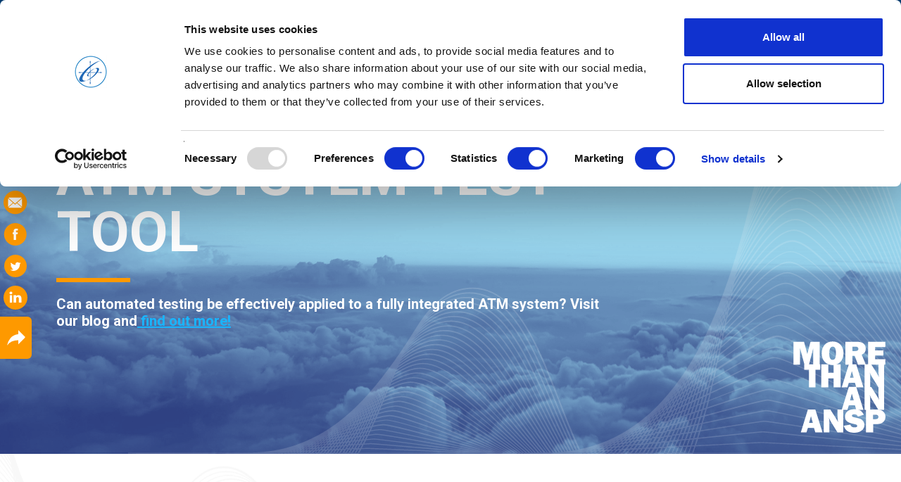

--- FILE ---
content_type: text/html; charset=utf-8
request_url: https://en.hungarocontrol.hu/
body_size: 6590
content:
<!DOCTYPE html>
<!--[if lte IE 8 ]> <html class="no-js ie8 lte-ie8" lang="en"> <![endif]-->
<!--[if IE 9 ]> <html class="no-js ie9" lang="en"> <![endif]-->
<!--[if (gt IE 9)|!(IE)]><!--> <html class="no-js" lang="en"> <!--<![endif]-->
<head>
		<script data-culture="EN" id="Cookiebot" src="https://consent.cookiebot.com/uc.js" data-cbid="4cde6344-311e-4314-ab92-854e97ad4e65" data-blockingmode="auto" type="text/javascript"></script>
	<style>#CybotCookiebotDialogNav #CybotCookiebotDialogNavAbout { display: none !important; }</style>
<script src="//ajax.googleapis.com/ajax/libs/jquery/2.1.0/jquery.min.js" data-cookieconsent="ignore"></script>
<script src="/js/libs/min/jquery.validate.min.js" type="text/javascript"  data-cookieconsent="ignore"></script>

<meta charset="UTF-8" />
<meta name="viewport" content="width=device-width, initial-scale=1, maximum-scale=1, user-scalable=no" />
<meta name="google-site-verification" content="7q_nQ2tz-dLGVcD1QPuCYqEX_hKf6zoon8mtpHXo3z4" />
<link rel="shortcut icon" href="/favicon.ico" />
<title>HungaroControl</title>
<meta name="description" content="HungaroControl, the Hungarian air navigation service provider (ANSP), provides air navigation services in the Hungarian airspace and - on a NATO assignment &ndash; in the upper airspace over Kosovo, trains air traffic control personnel and conducts air navigation research and development" />
<meta property="og:title" content="HungaroControl" />
<meta name="keywords" content="ansp, air navigation service provider, atm, air traffic management, research and development" />
<meta property="og:description" content="HungaroControl, the Hungarian air navigation service provider (ANSP), provides air navigation services in the Hungarian airspace and - on a NATO assignment &ndash; in the upper airspace over Kosovo, trains air traffic control personnel and conducts air navigation research and development" />
<meta property="og:type" content="index" />
<meta property="og:url" content="https://en.hungarocontrol.hu/" />
<meta property="og:locale" content="en_US" />
<link rel="stylesheet" href="/css/portal/portal.min.css?recache=20240822" type="text/css" media="all" />
<link rel="stylesheet" href="/css/portal/owl.carousel.min.css" type="text/css" media="all" />
<link rel="stylesheet" href="/css/portal/owl.theme.default.min.css" type="text/css" media="all" />
<link rel="stylesheet" href="/css/common/jquery-ui/jquery-ui.min.css" type="text/css" media="all" />
<link rel="stylesheet" href="/css/common/jquery-ui/theme.min.css" type="text/css" media="all" />

<script>
(function(i,s,o,g,r,a,m){ i['GoogleAnalyticsObject']=r;i[r]=i[r]||function(){
	(i[r].q=i[r].q||[]).push(arguments)},i[r].l=1*new Date();a=s.createElement(o),
		m=s.getElementsByTagName(o)[0];a.async=1;a.src=g;m.parentNode.insertBefore(a,m)
})(window,document,'script','https://www.google-analytics.com/analytics.js','ga');
ga('create', 'UA-6938403-1', 'auto');
ga('send', 'pageview');
</script>

<!-- Google Tag Manager -->
<script>(function(w,d,s,l,i){w[l]=w[l]||[];w[l].push({'gtm.start':
    new Date().getTime(),event:'gtm.js'});var f=d.getElementsByTagName(s)[0],
            j=d.createElement(s),dl=l!='dataLayer'?'&l='+l:'';j.async=true;j.src=
            'https://www.googletagmanager.com/gtm.js?id='+i+dl;f.parentNode.insertBefore(j,f);
            })(window,document,'script','dataLayer','GTM-NKLC45FZ');</script>
<!-- End Google Tag Manager -->


</head>
<body xmlns:v="http://rdf.data-vocabulary.org/#" vocab="http://schema.org/" typeof="WebPage" class="hc-portal-en homepage cms">
<!-- Google Tag Manager (noscript) -->
<noscript><iframe src="https://www.googletagmanager.com/ns.html?id=GTM-NKLC45FZ"
				  height="0" width="0" style="display:none;visibility:hidden"></iframe></noscript>
<!-- End Google Tag Manager (noscript) -->
<div class="wrapper">
	<header class="top-header">
	<div class="sub-head">
		<div class="row">
			<div class="column all-12 text-right">
				<ul>
					<li class="hidden-large-down"><a href="#" class="highcontrast">High contrast mode</a></li>
					<li class="hidden-large-down"><a href="https://www.hungarocontrol.hu/">HU</a></li>
					<li class="hidden-large-down"><span>EN</span></li>
				</ul>
			</div>
		</div>
	</div>
	<div class="row">
		<div class="column all-12">
			<a href="#" class="mobilemenu-button hidden-large-up" rel="topmenu"><span></span></a>
			<a href="/" class="site-logo">
				<img src="/images/portal/svg/hungaro-control_logo.svg" alt="Hungaro Control" />
				<img src="/images/portal/svg/hungaro-control_logo-white.svg" alt="Hungaro Control" />
			</a>
			<div class="menu">
					
	<ul class="mainmenu" id="topmenu">
		<a href="#" class="close hidden-large-up"><span></span></a>
					
		<li class="has-child ">
			<a href="/about-us">About Us</a>
									<span></span>
					<ul>
													
		<li class="">
			<a href="/about-us/visions-and-strategy">Visions and strategy</a>
						</li>
	
													
		<li class="">
			<a href="/about-us/directorate">Board Members</a>
						</li>
	
													
		<li class="">
			<a href="/about-us/international-relations">International Relations</a>
						</li>
	
													
		<li class="has-child ">
			<a href="/about-us/air-navigation-services">Air Navigation Services</a>
									<span></span>
					<ul>
													
		<li class="">
			<a href="/about-us/air-navigation-services/statistics">Statistics</a>
						</li>
	
													
		<li class="">
			<a href="/about-us/air-navigation-services/flight-safety-and-quality-management">Flight Safety and Quality Management</a>
						</li>
	
											</ul>
						</li>
	
											</ul>
						</li>
	
					
		<li class="has-child ">
			<a href="/solutions">Solutions</a>
									<span></span>
					<ul>
													
		<li class="">
			<a href="https://en.hungarocontrol.hu/solutions/atm-system-test-tool">ATM System Test Tool</a>
						</li>
	
													
		<li class="">
			<a href="https://en.hungarocontrol.hu/solutions/next-gen-integrated-digital-tower">Next-Gen Integrated Digital Tower</a>
						</li>
	
													
		<li class="">
			<a href="https://en.hungarocontrol.hu/solutions/advanced-utm-ecosystem">Advanced UTM Ecosystem</a>
						</li>
	
											</ul>
						</li>
	
					
		<li class="">
			<a href="/corporate-responsibility">Corporate Responsibility</a>
						</li>
	
					
		<li class="">
			<a href="https://en.karrier.hungarocontrol.hu/" target="_blank">Career</a>
						</li>
	
					
		<li class="has-child ">
			<a href="/contact-us">Contact us</a>
									<span></span>
					<ul>
													
		<li class="">
			<a href="/press-room/news">News</a>
						</li>
	
													
		<li class="">
			<a href="/press-room/social-networking-sites">Social networking sites</a>
						</li>
	
													
		<li class="">
			<a href="/press-room/galleries">Gallery</a>
						</li>
	
													
		<li class="">
			<a href="/press-room">Press Room</a>
						</li>
	
													
		<li class="">
			<a href="/contact-us/language-exam">Language Proficiency Test</a>
						</li>
	
											</ul>
						</li>
	
					
		<li class="">
			<a href="https://en.blog.hungarocontrol.hu/">Blog</a>
						</li>
	
				<li class="hidden-large-up">
			<a href="#" class="highcontrast">High contrast mode</a>
			<br /><br />
			<span style="display: inline-block; width: 220px;">
				<a href="https://www.hungarocontrol.hu/"  style="color: #fff;">HU</a> 
				<span style="color: #fff;"> &nbsp;&nbsp;|&nbsp;&nbsp; </span> 
				<span style="color: #fff;">EN</span>
			</span>
		</li>
	</ul>
			</div>
			<div class="search-toggle" title="Search"></div>
		</div>
	</div>
	<div class="header-search">
		<form method="get" action="https://en.hungarocontrol.hu/search">
			<input type="search"
					name="keyword"
					placeholder="Search"
					autocomplete="off"
					value=""
					required
					pattern=".{3,}"
					title="Please use al least 3 characters" />
			<button type="submit">Search</button>
		</form>
	</div>
</header>


	<div class="main-hero parallax">
	<div class="background">
		<img src="/images/upload/mainPageHeroImage/337/9d4/3379d49dbb9022c051d3bb19300ebb97.hero.jpg">
	</div>
	<div class="content">
		<h1>
			ATM System Test Tool
		</h1>
		<p>Can automated testing be effectively applied to a fully integrated ATM system? Visit our blog and<a href="https://en.blog.hungarocontrol.hu/post/atm-system-test-tool-2025"> find out more!</a></p>

<p>&nbsp;</p>

	</div>
</div>


	<article class="main-content">
		<div class="row">
			<div class="large-12 columns"></div>
		</div>
		<div class="row">
			<!--div class="large-3 columns"></div-->
			<div class="large-12 columns"></div>
		</div>
		<div class="row">
			<div class="large-12 columns"></div>
			<div class="large-12 columns">	<h2 class="subheader news-title">News, events</h2>
	<div class="carousel-wrap news">
		<div class="owl-carousel owl-theme">
						<div class="swiper-slide item">
				<div class="row">
					<div class="medium-6 columns">
						<div class="news-content">
							<h3>
								<a href="https://en.hungarocontrol.hu/press-room/news/hungarocontrol_becomes_the_first_eu_ansp_to_join_socea">HungaroControl becomes the first EU ANSP to join SOCEA </a>
							</h3>
							<p class="lead">
								<a href="https://en.hungarocontrol.hu/press-room/news/hungarocontrol_becomes_the_first_eu_ansp_to_join_socea">
									HungaroControl has formally joined SOCEA, the regional safety coordination platform for European and Asian air navigation service providers (ANSPs), bringing together ANSPs from Türkiye, Azerbaijan, Uzbekistan, Kyrgyzstan, Tajikistan, and Kazakhstan. This cooperation platform is the first step towards a closer strategic collaboration and coordination across the region, contributing to more efficient European air traffic flows.  
								</a>
							</p>
							<div class="button-holder text-right">
								<a href="https://en.hungarocontrol.hu/press-room/news/hungarocontrol_becomes_the_first_eu_ansp_to_join_socea" class="button">Continue to the article</a>
							</div>
						</div>
					</div>
					<div class="medium-6 columns">
						<a class="news-img" href="https://en.hungarocontrol.hu/press-room/news/hungarocontrol_becomes_the_first_eu_ansp_to_join_socea"><img src="/images/upload/mainPageArticleImage/bbb/cd8/bbbcd84f882efe7d48618f759c5bab58.socea-2.jpg" alt="HungaroControl becomes the first EU ANSP to join SOCEA "/></a>
					</div>
				</div>
			</div>
						<div class="swiper-slide item">
				<div class="row">
					<div class="medium-6 columns">
						<div class="news-content">
							<h3>
								<a href="https://en.hungarocontrol.hu/press-room/news/apdated_icao_map_en">Updated ICAO 1:500 000 scale map 2025</a>
							</h3>
							<p class="lead">
								<a href="https://en.hungarocontrol.hu/press-room/news/apdated_icao_map_en">
									The latest ICAO 1:500 000 scale air traffic map is available, showing the airspace structure and air traffic data as of 17 April 2025.

The current edition can be downloaded in electronic format as a one-page spread or as a printable 34-page A4 atlas version as a pdf file from the VFR Manual main page.

								</a>
							</p>
							<div class="button-holder text-right">
								<a href="https://en.hungarocontrol.hu/press-room/news/apdated_icao_map_en" class="button">Continue to the article</a>
							</div>
						</div>
					</div>
					<div class="medium-6 columns">
						<a class="news-img" href="https://en.hungarocontrol.hu/press-room/news/apdated_icao_map_en"><img src="/images/upload/mainPageArticleImage/795/7cf/7957cf931f8775b0f65b78de9b77bb80.icao-500k-2025-1.jpg" alt="Updated ICAO 1:500 000 scale map 2025"/></a>
					</div>
				</div>
			</div>
						<div class="swiper-slide item">
				<div class="row">
					<div class="medium-6 columns">
						<div class="news-content">
							<h3>
								<a href="https://en.hungarocontrol.hu/press-room/news/era_first_ever_wide_area_multilateration_system">ERA will install the first ever wide area multilateration system in Hungary. The contract was signed within ASW in Lisbon </a>
							</h3>
							<p class="lead">
								<a href="https://en.hungarocontrol.hu/press-room/news/era_first_ever_wide_area_multilateration_system">
									ERA won an international tender and has been awarded a contract for a project WAM Budapest. ERA is supposed to deliver Wide Area Multilateration (WAM) system to cover the airspace above the north/western part of Hungary, including the Terminal Manoeuvring Area of the Ferenc Liszt International Airport serving the capital Budapest.  
								</a>
							</p>
							<div class="button-holder text-right">
								<a href="https://en.hungarocontrol.hu/press-room/news/era_first_ever_wide_area_multilateration_system" class="button">Continue to the article</a>
							</div>
						</div>
					</div>
					<div class="medium-6 columns">
						<a class="news-img" href="https://en.hungarocontrol.hu/press-room/news/era_first_ever_wide_area_multilateration_system"><img src="/images/upload/mainPageArticleImage/445/662/44566252abecae753aaf3757eaeca255.10kepkivagas.png" alt="ERA will install the first ever wide area multilateration system in Hungary. The contract was signed within ASW in Lisbon "/></a>
					</div>
				</div>
			</div>
						<div class="swiper-slide item">
				<div class="row">
					<div class="medium-6 columns">
						<div class="news-content">
							<h3>
								<a href="https://en.hungarocontrol.hu/press-room/news/hungarocontrol-upgrades-its-atcsystem">HungaroControl upgrades its ATC System with Thales’ TopSky - ATC One offering and joins Alliance One users’ group</a>
							</h3>
							<p class="lead">
								<a href="https://en.hungarocontrol.hu/press-room/news/hungarocontrol-upgrades-its-atcsystem">
									On December 9th, Thales and HungaroControl, recognized as one of Europe's most innovative air navigation service providers, signed a contract for the upgraded version of Thales’ TopSky - ATC system. This cutting-edge system is designed to ensure safe and seamless air traffic operations, optimized to meet the growing demands of increasing air traffic flows. Through this collaboration, HungaroControl joins Alliance One, a dynamic and innovative initiative that connects users of the upgraded TopSky-ATC system. Within Alliance One, air navigation service providers (ANSPs) and Thales will work together to shape the future of industry Concepts of Operations (CONOPS) and address critical needs, thereby developing a comprehensive roadmap for the system’s evolution.
								</a>
							</p>
							<div class="button-holder text-right">
								<a href="https://en.hungarocontrol.hu/press-room/news/hungarocontrol-upgrades-its-atcsystem" class="button">Continue to the article</a>
							</div>
						</div>
					</div>
					<div class="medium-6 columns">
						<a class="news-img" href="https://en.hungarocontrol.hu/press-room/news/hungarocontrol-upgrades-its-atcsystem"><img src="/images/upload/mainPageArticleImage/362/a13/362a13df04ecd130c697f77bc3b798cf.hc241209-6280-6.jpg" alt="HungaroControl upgrades its ATC System with Thales’ TopSky - ATC One offering and joins Alliance One users’ group"/></a>
					</div>
				</div>
			</div>
						<div class="swiper-slide item">
				<div class="row">
					<div class="medium-6 columns">
						<div class="news-content">
							<h3>
								<a href="https://en.hungarocontrol.hu/press-room/news/new-ceo">Ferenc Turi is the new CEO of HungaroControl</a>
							</h3>
							<p class="lead">
								<a href="https://en.hungarocontrol.hu/press-room/news/new-ceo">
									Budapest, August 1, 2024 - Ferenc Turi, who has decades of experience in strategy and business consulting in the aviation industry, will take over the management of our company.

László Tóth, former CEO, has left his position by mutual agreement.

The changes in HungaroControl's management will not affect the operational activities of the company.


								</a>
							</p>
							<div class="button-holder text-right">
								<a href="https://en.hungarocontrol.hu/press-room/news/new-ceo" class="button">Continue to the article</a>
							</div>
						</div>
					</div>
					<div class="medium-6 columns">
						<a class="news-img" href="https://en.hungarocontrol.hu/press-room/news/new-ceo"><img src="/images/upload/mainPageArticleImage/a47/db2/a47db294d9b8dd1b58071029b7118847.a1-zaszlok-164x109-85dpi.jpg" alt="Ferenc Turi is the new CEO of HungaroControl"/></a>
					</div>
				</div>
			</div>
					</div>
	</div>
	<a href="https://en.hungarocontrol.hu/press-room/news" class="link-more">
		Former news
	</a>
<div class="quick-link-wrapper">
	<div class="row">
		<div class="columns small-6 medium-4">
			<a href="https://simulationhub.hu/" target="_blank">
				<img src="/images/quicklinks/SimHub_regular.svg" alt="SimHub" />
				<img src="/images/quicklinks/SimHub_white.svg" alt="SimHub" />
			</a>
		</div>
		<div class="columns small-6 medium-4">
			<a href="https://mydronespace.hu/" target="_blank" >
				<img src="/images/quicklinks/MyDrone_regular.svg" alt="MyDroneSpace" />
				<img src="/images/quicklinks/MyDrone_white.svg" alt="MyDroneSpace" />
			</a>
		</div>
		<div class="columns small-12 medium-4">
			<a href="https://ais-en.hungarocontrol.hu/" target="_blank">
				<img src="/images/quicklinks/air_traffic_regular.svg" alt="Air traffics"/>
				<img src="/images/quicklinks/air_traffic_white.svg" alt="Air traffic" />
			</a>
		</div>
	</div>
</div>


</div>
		</div>
	</article>
	<article class="main-content about-us parallax">
    <div class="background">
        <img src="/images/portal/illustration/fold_hc_kek.jpg" />
    </div>
    <div class="content">
        <div class="row">
            <div class="columns text-center">
                <h2 class="subheader">Who are we?</h2>
            </div>
        </div>
        <div class="row mobile-order">
            <div class="medium-7 columns big-lead">
                <p>HungaroControl is one of the leading service provider in Europe driving the improvement of safety, efficiency, cost-effectiveness and environment sustainability. HungaroControl provides air navigation services in Hungarian airspace and &ndash; on a NATO assignment &ndash; in the upper airspace over Kosovo.</p>

            </div>
            <div class="medium-5 columns icons">
                <div class="row mobile-float">
                    <div class="small-6 medium-4 columns">
                        <a href="/about-us">
                            <img src="/images/portal/svg/rolunk-icon.svg" />
                            About us
                        </a>
                    </div>
                    <div class="small-6 medium-4 columns">
                        <a href="/solutions">
                            <img src="/images/portal/svg/szolgaltatas-icon.svg" />
                            Solutions
                        </a>
                    </div>
                    <div class="small-6 medium-4 columns">
                        <a href="/corporate-responsibility">
                            <img src="/images/portal/svg/tarsadalmi-icon.svg" />
                            Corporate responsibility
                        </a>
                    </div>
                </div>
                <div class="row mobile-float">
                    <div class="small-6 medium-4 columns">
                        <a href="https://karrier.hungarocontrol.hu/">
                            <img src="/images/portal/svg/karrier-icon.svg" />
                            Career
                        </a>
                    </div>
                    <div class="small-6 medium-4 columns">
                        <a href="/press-room">
                            <img src="/images/portal/svg/sajtoszoba-icon.svg" />
                            Press room
                        </a>
                    </div>
                    <div class="small-6 medium-4 columns">
                        <a href="/contact-us">
                            <img src="/images/portal/svg/kapcsolat-icon.svg" />
                            Contact
                        </a>
                    </div>
                </div>
            </div>
        </div>
    </div>
</article><article class="videoPlayer">
	<div class="row">
		<div class="large-12 columns">
			<h2 class="subheader">Videos</h2>
		</div>
	</div>
	<div class="row">
		<main class="columns">
			<div class="video-embed">
				<div class="video-main" id="ytVideoPlayer"></div>
			</div>
		</main>
	</div>
	<div class="row">
		<aside class="columns">
			<div class="video-thumbs" id="video-thumbs"></div>
		</aside>
	</div>
</article>
<script>
	document.addEventListener("DOMContentLoaded", function() {
		BF.module.VideoPlayer.load([{"main_page_video_id":14719,"site_id":13,"youtube_code":"hX8N5l5h-So","is_active":1,"created":"2022-06-17 15:04:17","last_modified":"2022-06-17 15:05:09","position":1,"title":"HungaroControl","description":null,"image":{"0":null,"url":null}}]);
	});
</script>


	<footer id="main-footer">
		<div class="logo-footer">
	<div class="row">
		<div class="large-5 columns hidden-large-down">
			<a href="https://en.hungarocontrol.hu/" target="_blank">
				<img src="/images/portal/svg/hungaro-control_logo-white.svg" alt="Hungaro Control" class="logo-hc" />
			</a>
		</div>
		<div class="large-7 columns text-right mobile-order">
			<span class="powered">
				Powered  by: <a href="http://bigfish.hu" target="_blank">
					<img src="/images/portal/svg/bigfish_logo.svg" alt="BIG FISH" title="BIG FISH" class="logo-bigfish" />
				</a>
			</span>
			<div class="copy hidden-large-up">© 2026 - HungaroControl</div>
			<span class="socials">
				<a href="https://www.linkedin.com/company/hungarocontrol" target="_blank">
					<img src="/images/portal/svg/linkedin_icon_white.svg" alt="linkedin" title="linkedin" class="logo-social" />
				</a>
				<a href="http://www.youtube.com/user/hungarocontrol" target="_blank">
					<img src="/images/portal/svg/youtube_icon_white.svg" alt="youtube" title="youtube" class="logo-social" />
				</a>
				<a href="https://www.facebook.com/HungaroControlZrt/" target="_blank">
					<img src="/images/portal/svg/facebook_icon_white.svg" alt="facebook" title="facebook" class="logo-social" />
				</a>
				<a href="https://www.instagram.com/hungarocontrol/" target="_blank">
					<img src="/images/portal/svg/instagram_icon_white.svg" alt="instagram" title="instagram" class="logo-social" />
				</a>
				<a href="https://twitter.com/HungaroControl" target="_blank">
					<img src="/images/portal/svg/twitter_icon_white.svg" alt="twitter" title="twitter" class="logo-social" />
				</a>
			</span>
		</div>
	</div>
</div>
<div class="sharing">
	<div class="toggle"></div>
	<div class="content">
		<a href="https://www.linkedin.com/shareArticle?mini=true&amp;url=https://en.hungarocontrol.hu/&amp;title=HungaroControl&amp;summary=&amp;source=" target="_blank"><img src="/images/portal/svg/sharing_linkedin.svg" alt="Megosztás linkedIn-en" title="Megosztás LinkedIn-en" width="34" height="34"></a>
		<a href="https://twitter.com/home?status=https://en.hungarocontrol.hu/" target="_blank"><img src="/images/portal/svg/sharing_twitter.svg" alt="Megosztás twitter-en" title="Megosztás Twitter-en" width="34" height="34"></a>
		<a href="https://www.facebook.com/sharer/sharer.php?u=https://en.hungarocontrol.hu/" target="_blank"><img src="/images/portal/svg/sharing_facebook.svg" alt="Megosztás Facebook-on" title="Megosztás facebook-on" width="34" height="34"></a>
		<a href="mailto:?subject=HungaroControl&amp;body=https://en.hungarocontrol.hu/" target="_blank"><img src="/images/portal/svg/sharing_mail.svg" alt="Megosztás e-mailen" title="Küldés e-mailben" width="34" height="34"></a>
	</div>
</div>
<div class="text-footer">
	<div class="row">
		<div class="large-5 columns hidden-large-down">2026 - HungaroControl Hungarian Air Navigation Services Pte. Ltd. Co. All rights reserved</div>
		<div class="large-7 columns text-right">
												<a href="/contact-us/links" >Links</a>
									<a href="/impressum " >Impressum </a>
									<a href="/privacy" >Privacy</a>
									<a href="/code-of-ethics" target="_blank">The code of ethics</a>
									<a href="/files/akadalymentesites/Akadalymentesitesi_nyilatkozat_hungarocontrol_hu.pdf" >Accessibility policy</a>
									<a href="/download/d6114d62a833f0cee59c36738ffe6285.information-notice-whistleblowing-system-9-april-2025.pdf" >Whistleblowing</a>
									</div>
	</div>
</div>

	</footer>
</div><!--.wrapper-->

<!--[if lt IE 9]>
<script src="//ajax.googleapis.com/ajax/libs/jquery/1.11.0/jquery.min.js"></script>
<script>window.jQuery || document.write('<script src="/js/vendor/framework/jquery/jquery.min.js"><\/script>')</script>
<![endif]-->
<!--[if (gte IE 9) | (!IE)]><!-->
<script src="//ajax.googleapis.com/ajax/libs/jquery/2.1.0/jquery.min.js"></script>
<script>window.jQuery || document.write('<script src=/js/vendor/framework/jquery2/jquery.min.js"><\/script>')</script>
<!--<![endif]-->
<!--[if lte IE 9]>
<script src="/js/libs/placeholders.min.js"></script>
<!--<![endif]-->
<script type="text/javascript" src="/locale/en_US/messages.js" data-cookieconsent="ignore"></script>
<script type="text/javascript" src="//cdnjs.cloudflare.com/ajax/libs/jquery-cookie/1.4.1/jquery.cookie.min.js" data-cookieconsent="ignore"></script>
<script type="text/javascript" src="/js/vendor/framework/jed/jed.js" data-cookieconsent="ignore"></script>
<script type="text/javascript" src="/js/libs/min/modernizr.custom.min.js" data-cookieconsent="ignore"></script>
<script type="text/javascript" src="/js/libs/jquery.magnific-popup.js" data-cookieconsent="ignore"></script>
<script type="text/javascript" src="/js/libs/min/fitvid.min.js" data-cookieconsent="ignore"></script>
<script type="text/javascript" src="/js/libs/min/jquery.validate.min.js" data-cookieconsent="ignore"></script>
<script type="text/javascript" src="/js/libs/min/additional-methods.min.js" data-cookieconsent="ignore"></script>
<script type="text/javascript" src="/js/libs/min/jquery.maskedinput.min.js" data-cookieconsent="ignore"></script>
<script type="text/javascript" src="/js/libs/min/jquery.ui.widget.min.js" data-cookieconsent="ignore"></script>
<script type="text/javascript" src="/js/libs/min/jquery.iframe-transport.min.js" data-cookieconsent="ignore"></script>
<script type="text/javascript" src="/js/libs/min/jquery.fileupload.min.js" data-cookieconsent="ignore"></script>
<script type="text/javascript" src="/js/libs/min/jquery.ui.min.js" data-cookieconsent="ignore"></script>
<script type="text/javascript" src="/js/libs/min/langs/datepicker-hu.js" data-cookieconsent="ignore"></script>
<script type="text/javascript" src="/js/libs/owl.carousel.min.js" data-cookieconsent="ignore"></script>
<script type="text/javascript" src="/js/portal.min.js?v=20220112" data-cookieconsent="ignore"></script>

</body>
</html>


--- FILE ---
content_type: text/css
request_url: https://en.hungarocontrol.hu/css/portal/portal.min.css?recache=20240822
body_size: 33018
content:
/*! normalize.css v3.0.0 | MIT License | git.io/normalize */@import url("https://fonts.googleapis.com/css?family=Roboto:300,400,500,700&subset=latin-ext");@import url("https://fonts.googleapis.com/css?family=Roboto+Condensed:300,400,700&subset=latin-ext");@import url(/css/portal/swiper.min.css);html{font-family:sans-serif;-ms-text-size-adjust:100%;-webkit-text-size-adjust:100%}body{margin:0}article,aside,details,figcaption,figure,footer,header,hgroup,main,nav,section,summary{display:block}audio,canvas,progress,video{display:inline-block;vertical-align:baseline}audio:not([controls]){display:none;height:0}[hidden],template{display:none}a{background:transparent}a:active,a:hover{outline:0}abbr[title]{border-bottom:1px dotted}b,strong{font-weight:bold}dfn{font-style:italic}h1{font-size:2em;margin:0.67em 0}mark{background:#ff0;color:#000}small{font-size:80%}sub,sup{font-size:75%;line-height:0;position:relative;vertical-align:baseline}sup{top:-0.5em}sub{bottom:-0.25em}img{border:0}svg:not(:root){overflow:hidden}figure{margin:1em 40px}hr{box-sizing:content-box;height:0}pre{overflow:auto}code,kbd,pre,samp{font-family:monospace, monospace;font-size:1em}button,input,optgroup,select,textarea{color:inherit;font:inherit;margin:0}button{overflow:visible}button,select{text-transform:none}button,html input[type="button"],input[type="reset"],input[type="submit"]{-webkit-appearance:button;cursor:pointer}button[disabled],html input[disabled]{cursor:default}button::-moz-focus-inner,input::-moz-focus-inner{border:0;padding:0}input{line-height:normal}input[type="checkbox"],input[type="radio"]{box-sizing:border-box;padding:0}input[type="number"]::-webkit-inner-spin-button,input[type="number"]::-webkit-outer-spin-button{height:auto}input[type="search"]{-webkit-appearance:textfield}input[type="search"]::-webkit-search-cancel-button,input[type="search"]::-webkit-search-decoration{-webkit-appearance:none}fieldset{border:1px solid #c0c0c0;margin:0 2px;padding:0.35em 0.625em 0.75em}legend{border:0;padding:0}textarea{overflow:auto}optgroup{font-weight:bold}table{border-collapse:collapse;border-spacing:0}td,th{padding:0}html{font-size:100%}.color-brand{background-color:#0072ce;color:#82c7ff}.color-brand-dark{background-color:#012355;color:#0c6dfc}.color-brand-1{background-color:#338ed8;color:#0e2f4a}.color-brand-2{background-color:#4d9ddd;color:#134064}.color-brand-3{background-color:#66aae2;color:#18507e}.color-brand-4{background-color:#99c7eb;color:#2271af}.color-brand-5{background-color:#b2d4f0;color:#2780c8}.color-brand-6{background-color:#cce3f5;color:#3791d8}.color-brand-7{background-color:#e5f1fa;color:#4fa0dd}.color-secondary{background-color:#29455b;color:#75a0c1}.color-secondary-1{background-color:#87a2b7;color:#344857}.color-secondary-2{background-color:#555;color:#aeaeae}.color-secondary-3{background-color:#ebebeb;color:#929292}.color-secondary-4{background-color:#f5f5f5;color:#9c9c9c}.color-light{background-color:#989da1;color:#404446}.color-box-border{background-color:#d7d7d7;color:#7e7e7e}.color-date{background-color:#89867e;color:#2c2b28}.color-event{background-color:#79b4e6;color:#1b5b91}.float-left{float:left}.float-right{float:right}.clear{clear:both}.clearfix:after,.form-result-line:after,.breadcrumb:after,.quick-link-wrapper:after{clear:both;content:'';display:block}.unstyled-list,.inline-list{margin:0;padding:0}.unstyled-list li,.inline-list li{list-style-type:none}.inline-list li{float:left}.normal{font-weight:normal !important}.text-left{text-align:left}.text-right{text-align:right}.text-center{text-align:center}.text-error{color:#f26263}.fixed{left:0;position:fixed;top:0;transform:translate3d(0, 0, 0);width:100%;z-index:99}.row{margin-left:auto;margin-right:auto;margin-top:0;margin-bottom:0;max-width:77.5rem;width:100%;*zoom:1}.row:before,.row:after{content:" ";display:table}.row:after{clear:both}.row.collapse .column,.row.collapse .columns{padding-left:0;padding-right:0;float:left}.row .row{margin-left:-15px;margin-right:-15px;max-width:none;width:auto;*zoom:1}.row .row:before,.row .row:after{content:" ";display:table}.row .row:after{clear:both}.row .row.collapse{margin-left:0;margin-right:0;max-width:none;width:auto;*zoom:1}.row .row.collapse:before,.row .row.collapse:after{content:" ";display:table}.row .row.collapse:after{clear:both}.column,.columns{padding-left:15px;padding-right:15px;width:100%;float:left;position:relative;line-height:1.4}.all-1{width:8.3333333333%}.all-2{width:16.6666666667%}.all-3{width:25%}.all-4{width:33.3333333333%}.all-5{width:41.6666666667%}.all-6{width:50%}.all-7{width:58.3333333333%}.all-8{width:66.6666666667%}.all-9{width:75%}.all-10{width:83.3333333333%}.all-11{width:91.6666666667%}.all-12{width:100%}.all-offset-0{margin-left:0%}.all-offset-1{margin-left:8.3333333333%}.all-offset-2{margin-left:16.6666666667%}.all-offset-3{margin-left:25%}.all-offset-4{margin-left:33.3333333333%}.all-offset-5{margin-left:41.6666666667%}.all-offset-6{margin-left:50%}.all-offset-7{margin-left:58.3333333333%}.all-offset-8{margin-left:66.6666666667%}.all-offset-9{margin-left:75%}.all-offset-10{margin-left:83.3333333333%}.all-offset-11{margin-left:91.6666666667%}.all-push-1{left:8.3333333333%;right:auto}.all-pull-1{right:8.3333333333%;left:auto}.all-push-2{left:16.6666666667%;right:auto}.all-pull-2{right:16.6666666667%;left:auto}.all-push-3{left:25%;right:auto}.all-pull-3{right:25%;left:auto}.all-push-4{left:33.3333333333%;right:auto}.all-pull-4{right:33.3333333333%;left:auto}.all-push-5{left:41.6666666667%;right:auto}.all-pull-5{right:41.6666666667%;left:auto}.all-push-6{left:50%;right:auto}.all-pull-6{right:50%;left:auto}.all-push-7{left:58.3333333333%;right:auto}.all-pull-7{right:58.3333333333%;left:auto}.all-push-8{left:66.6666666667%;right:auto}.all-pull-8{right:66.6666666667%;left:auto}.all-push-9{left:75%;right:auto}.all-pull-9{right:75%;left:auto}.all-push-10{left:83.3333333333%;right:auto}.all-pull-10{right:83.3333333333%;left:auto}.all-push-11{left:91.6666666667%;right:auto}.all-pull-11{right:91.6666666667%;left:auto}[class*="column"]+[class*="column"]:last-child{float:right}[class*="column"]+[class*="column"].end{float:left}.column.all-centered,.columns.all-centered{margin-left:auto;margin-right:auto;float:none !important}@media only screen and (min-width: 23.125rem){.small-1{width:8.3333333333%}.small-2{width:16.6666666667%}.small-3{width:25%}.small-4{width:33.3333333333%}.small-5{width:41.6666666667%}.small-6{width:50%}.small-7{width:58.3333333333%}.small-8{width:66.6666666667%}.small-9{width:75%}.small-10{width:83.3333333333%}.small-11{width:91.6666666667%}.small-12{width:100%}.small-offset-0{margin-left:0%}.small-offset-1{margin-left:8.3333333333%}.small-offset-2{margin-left:16.6666666667%}.small-offset-3{margin-left:25%}.small-offset-4{margin-left:33.3333333333%}.small-offset-5{margin-left:41.6666666667%}.small-offset-6{margin-left:50%}.small-offset-7{margin-left:58.3333333333%}.small-offset-8{margin-left:66.6666666667%}.small-offset-9{margin-left:75%}.small-offset-10{margin-left:83.3333333333%}.small-offset-11{margin-left:91.6666666667%}.small-push-1{left:8.3333333333%;right:auto}.small-pull-1{right:8.3333333333%;left:auto}.small-push-2{left:16.6666666667%;right:auto}.small-pull-2{right:16.6666666667%;left:auto}.small-push-3{left:25%;right:auto}.small-pull-3{right:25%;left:auto}.small-push-4{left:33.3333333333%;right:auto}.small-pull-4{right:33.3333333333%;left:auto}.small-push-5{left:41.6666666667%;right:auto}.small-pull-5{right:41.6666666667%;left:auto}.small-push-6{left:50%;right:auto}.small-pull-6{right:50%;left:auto}.small-push-7{left:58.3333333333%;right:auto}.small-pull-7{right:58.3333333333%;left:auto}.small-push-8{left:66.6666666667%;right:auto}.small-pull-8{right:66.6666666667%;left:auto}.small-push-9{left:75%;right:auto}.small-pull-9{right:75%;left:auto}.small-push-10{left:83.3333333333%;right:auto}.small-pull-10{right:83.3333333333%;left:auto}.small-push-11{left:91.6666666667%;right:auto}.small-pull-11{right:91.6666666667%;left:auto}.column.small-centered,.columns.small-centered{margin-left:auto;margin-right:auto;float:none !important}.column.small-uncentered,.columns.small-uncentered{margin-left:0;margin-right:0;float:left !important}}@media only screen and (min-width: 25.625rem){.small-mobile-1{width:8.3333333333%}.small-mobile-2{width:16.6666666667%}.small-mobile-3{width:25%}.small-mobile-4{width:33.3333333333%}.small-mobile-5{width:41.6666666667%}.small-mobile-6{width:50%}.small-mobile-7{width:58.3333333333%}.small-mobile-8{width:66.6666666667%}.small-mobile-9{width:75%}.small-mobile-10{width:83.3333333333%}.small-mobile-11{width:91.6666666667%}.small-mobile-12{width:100%}.small-mobile-offset-0{margin-left:0%}.small-mobile-offset-1{margin-left:8.3333333333%}.small-mobile-offset-2{margin-left:16.6666666667%}.small-mobile-offset-3{margin-left:25%}.small-mobile-offset-4{margin-left:33.3333333333%}.small-mobile-offset-5{margin-left:41.6666666667%}.small-mobile-offset-6{margin-left:50%}.small-mobile-offset-7{margin-left:58.3333333333%}.small-mobile-offset-8{margin-left:66.6666666667%}.small-mobile-offset-9{margin-left:75%}.small-mobile-offset-10{margin-left:83.3333333333%}.small-mobile-offset-11{margin-left:91.6666666667%}.small-mobile-push-1{left:8.3333333333%;right:auto}.small-mobile-pull-1{right:8.3333333333%;left:auto}.small-mobile-push-2{left:16.6666666667%;right:auto}.small-mobile-pull-2{right:16.6666666667%;left:auto}.small-mobile-push-3{left:25%;right:auto}.small-mobile-pull-3{right:25%;left:auto}.small-mobile-push-4{left:33.3333333333%;right:auto}.small-mobile-pull-4{right:33.3333333333%;left:auto}.small-mobile-push-5{left:41.6666666667%;right:auto}.small-mobile-pull-5{right:41.6666666667%;left:auto}.small-mobile-push-6{left:50%;right:auto}.small-mobile-pull-6{right:50%;left:auto}.small-mobile-push-7{left:58.3333333333%;right:auto}.small-mobile-pull-7{right:58.3333333333%;left:auto}.small-mobile-push-8{left:66.6666666667%;right:auto}.small-mobile-pull-8{right:66.6666666667%;left:auto}.small-mobile-push-9{left:75%;right:auto}.small-mobile-pull-9{right:75%;left:auto}.small-mobile-push-10{left:83.3333333333%;right:auto}.small-mobile-pull-10{right:83.3333333333%;left:auto}.small-mobile-push-11{left:91.6666666667%;right:auto}.small-mobile-pull-11{right:91.6666666667%;left:auto}.column.small-mobile-centered,.columns.small-mobile-centered{margin-left:auto;margin-right:auto;float:none !important}.column.small-mobile-uncentered,.columns.small-mobile-uncentered{margin-left:0;margin-right:0;float:left !important}}@media only screen and (min-width: 31.25rem){.middle-mobile-1{width:8.3333333333%}.middle-mobile-2{width:16.6666666667%}.middle-mobile-3{width:25%}.middle-mobile-4{width:33.3333333333%}.middle-mobile-5{width:41.6666666667%}.middle-mobile-6{width:50%}.middle-mobile-7{width:58.3333333333%}.middle-mobile-8{width:66.6666666667%}.middle-mobile-9{width:75%}.middle-mobile-10{width:83.3333333333%}.middle-mobile-11{width:91.6666666667%}.middle-mobile-12{width:100%}.middle-mobile-offset-0{margin-left:0%}.middle-mobile-offset-1{margin-left:8.3333333333%}.middle-mobile-offset-2{margin-left:16.6666666667%}.middle-mobile-offset-3{margin-left:25%}.middle-mobile-offset-4{margin-left:33.3333333333%}.middle-mobile-offset-5{margin-left:41.6666666667%}.middle-mobile-offset-6{margin-left:50%}.middle-mobile-offset-7{margin-left:58.3333333333%}.middle-mobile-offset-8{margin-left:66.6666666667%}.middle-mobile-offset-9{margin-left:75%}.middle-mobile-offset-10{margin-left:83.3333333333%}.middle-mobile-offset-11{margin-left:91.6666666667%}.middle-mobile-push-1{left:8.3333333333%;right:auto}.middle-mobile-pull-1{right:8.3333333333%;left:auto}.middle-mobile-push-2{left:16.6666666667%;right:auto}.middle-mobile-pull-2{right:16.6666666667%;left:auto}.middle-mobile-push-3{left:25%;right:auto}.middle-mobile-pull-3{right:25%;left:auto}.middle-mobile-push-4{left:33.3333333333%;right:auto}.middle-mobile-pull-4{right:33.3333333333%;left:auto}.middle-mobile-push-5{left:41.6666666667%;right:auto}.middle-mobile-pull-5{right:41.6666666667%;left:auto}.middle-mobile-push-6{left:50%;right:auto}.middle-mobile-pull-6{right:50%;left:auto}.middle-mobile-push-7{left:58.3333333333%;right:auto}.middle-mobile-pull-7{right:58.3333333333%;left:auto}.middle-mobile-push-8{left:66.6666666667%;right:auto}.middle-mobile-pull-8{right:66.6666666667%;left:auto}.middle-mobile-push-9{left:75%;right:auto}.middle-mobile-pull-9{right:75%;left:auto}.middle-mobile-push-10{left:83.3333333333%;right:auto}.middle-mobile-pull-10{right:83.3333333333%;left:auto}.middle-mobile-push-11{left:91.6666666667%;right:auto}.middle-mobile-pull-11{right:91.6666666667%;left:auto}.column.middle-mobile-centered,.columns.middle-mobile-centered{margin-left:auto;margin-right:auto;float:none !important}.column.middle-mobile-uncentered,.columns.middle-mobile-uncentered{margin-left:0;margin-right:0;float:left !important}}@media only screen and (min-width: 40rem){.large-mobile-1{width:8.3333333333%}.large-mobile-2{width:16.6666666667%}.large-mobile-3{width:25%}.large-mobile-4{width:33.3333333333%}.large-mobile-5{width:41.6666666667%}.large-mobile-6{width:50%}.large-mobile-7{width:58.3333333333%}.large-mobile-8{width:66.6666666667%}.large-mobile-9{width:75%}.large-mobile-10{width:83.3333333333%}.large-mobile-11{width:91.6666666667%}.large-mobile-12{width:100%}.large-mobile-offset-0{margin-left:0%}.large-mobile-offset-1{margin-left:8.3333333333%}.large-mobile-offset-2{margin-left:16.6666666667%}.large-mobile-offset-3{margin-left:25%}.large-mobile-offset-4{margin-left:33.3333333333%}.large-mobile-offset-5{margin-left:41.6666666667%}.large-mobile-offset-6{margin-left:50%}.large-mobile-offset-7{margin-left:58.3333333333%}.large-mobile-offset-8{margin-left:66.6666666667%}.large-mobile-offset-9{margin-left:75%}.large-mobile-offset-10{margin-left:83.3333333333%}.large-mobile-offset-11{margin-left:91.6666666667%}.large-mobile-push-1{left:8.3333333333%;right:auto}.large-mobile-pull-1{right:8.3333333333%;left:auto}.large-mobile-push-2{left:16.6666666667%;right:auto}.large-mobile-pull-2{right:16.6666666667%;left:auto}.large-mobile-push-3{left:25%;right:auto}.large-mobile-pull-3{right:25%;left:auto}.large-mobile-push-4{left:33.3333333333%;right:auto}.large-mobile-pull-4{right:33.3333333333%;left:auto}.large-mobile-push-5{left:41.6666666667%;right:auto}.large-mobile-pull-5{right:41.6666666667%;left:auto}.large-mobile-push-6{left:50%;right:auto}.large-mobile-pull-6{right:50%;left:auto}.large-mobile-push-7{left:58.3333333333%;right:auto}.large-mobile-pull-7{right:58.3333333333%;left:auto}.large-mobile-push-8{left:66.6666666667%;right:auto}.large-mobile-pull-8{right:66.6666666667%;left:auto}.large-mobile-push-9{left:75%;right:auto}.large-mobile-pull-9{right:75%;left:auto}.large-mobile-push-10{left:83.3333333333%;right:auto}.large-mobile-pull-10{right:83.3333333333%;left:auto}.large-mobile-push-11{left:91.6666666667%;right:auto}.large-mobile-pull-11{right:91.6666666667%;left:auto}.column.large-mobile-centered,.columns.large-mobile-centered{margin-left:auto;margin-right:auto;float:none !important}.column.large-mobile-uncentered,.columns.large-mobile-uncentered{margin-left:0;margin-right:0;float:left !important}}@media only screen and (min-width: 48rem){.medium-1{width:8.3333333333%}.medium-2{width:16.6666666667%}.medium-3{width:25%}.medium-4{width:33.3333333333%}.medium-5{width:41.6666666667%}.medium-6{width:50%}.medium-7{width:58.3333333333%}.medium-8{width:66.6666666667%}.medium-9{width:75%}.medium-10{width:83.3333333333%}.medium-11{width:91.6666666667%}.medium-12{width:100%}.medium-offset-0{margin-left:0%}.medium-offset-1{margin-left:8.3333333333%}.medium-offset-2{margin-left:16.6666666667%}.medium-offset-3{margin-left:25%}.medium-offset-4{margin-left:33.3333333333%}.medium-offset-5{margin-left:41.6666666667%}.medium-offset-6{margin-left:50%}.medium-offset-7{margin-left:58.3333333333%}.medium-offset-8{margin-left:66.6666666667%}.medium-offset-9{margin-left:75%}.medium-offset-10{margin-left:83.3333333333%}.medium-offset-11{margin-left:91.6666666667%}.medium-push-1{left:8.3333333333%;right:auto}.medium-pull-1{right:8.3333333333%;left:auto}.medium-push-2{left:16.6666666667%;right:auto}.medium-pull-2{right:16.6666666667%;left:auto}.medium-push-3{left:25%;right:auto}.medium-pull-3{right:25%;left:auto}.medium-push-4{left:33.3333333333%;right:auto}.medium-pull-4{right:33.3333333333%;left:auto}.medium-push-5{left:41.6666666667%;right:auto}.medium-pull-5{right:41.6666666667%;left:auto}.medium-push-6{left:50%;right:auto}.medium-pull-6{right:50%;left:auto}.medium-push-7{left:58.3333333333%;right:auto}.medium-pull-7{right:58.3333333333%;left:auto}.medium-push-8{left:66.6666666667%;right:auto}.medium-pull-8{right:66.6666666667%;left:auto}.medium-push-9{left:75%;right:auto}.medium-pull-9{right:75%;left:auto}.medium-push-10{left:83.3333333333%;right:auto}.medium-pull-10{right:83.3333333333%;left:auto}.medium-push-11{left:91.6666666667%;right:auto}.medium-pull-11{right:91.6666666667%;left:auto}.column.medium-centered,.columns.medium-centered{margin-left:auto;margin-right:auto;float:none !important}.column.medium-uncentered,.columns.medium-uncentered{margin-left:0;margin-right:0;float:left !important}}@media only screen and (min-width: 64rem){.large-1{width:8.3333333333%}.large-2{width:16.6666666667%}.large-3{width:25%}.large-4{width:33.3333333333%}.large-5{width:41.6666666667%}.large-6{width:50%}.large-7{width:58.3333333333%}.large-8{width:66.6666666667%}.large-9{width:75%}.large-10{width:83.3333333333%}.large-11{width:91.6666666667%}.large-12{width:100%}.large-offset-0{margin-left:0%}.large-offset-1{margin-left:8.3333333333%}.large-offset-2{margin-left:16.6666666667%}.large-offset-3{margin-left:25%}.large-offset-4{margin-left:33.3333333333%}.large-offset-5{margin-left:41.6666666667%}.large-offset-6{margin-left:50%}.large-offset-7{margin-left:58.3333333333%}.large-offset-8{margin-left:66.6666666667%}.large-offset-9{margin-left:75%}.large-offset-10{margin-left:83.3333333333%}.large-offset-11{margin-left:91.6666666667%}.large-push-1{left:8.3333333333%;right:auto}.large-pull-1{right:8.3333333333%;left:auto}.large-push-2{left:16.6666666667%;right:auto}.large-pull-2{right:16.6666666667%;left:auto}.large-push-3{left:25%;right:auto}.large-pull-3{right:25%;left:auto}.large-push-4{left:33.3333333333%;right:auto}.large-pull-4{right:33.3333333333%;left:auto}.large-push-5{left:41.6666666667%;right:auto}.large-pull-5{right:41.6666666667%;left:auto}.large-push-6{left:50%;right:auto}.large-pull-6{right:50%;left:auto}.large-push-7{left:58.3333333333%;right:auto}.large-pull-7{right:58.3333333333%;left:auto}.large-push-8{left:66.6666666667%;right:auto}.large-pull-8{right:66.6666666667%;left:auto}.large-push-9{left:75%;right:auto}.large-pull-9{right:75%;left:auto}.large-push-10{left:83.3333333333%;right:auto}.large-pull-10{right:83.3333333333%;left:auto}.large-push-11{left:91.6666666667%;right:auto}.large-pull-11{right:91.6666666667%;left:auto}.column.large-centered,.columns.large-centered{margin-left:auto;margin-right:auto;float:none !important}.column.large-uncentered,.columns.large-uncentered{margin-left:0;margin-right:0;float:left !important}}@media only screen and (min-width: 77.5rem){.xlarge-1{width:8.3333333333%}.xlarge-2{width:16.6666666667%}.xlarge-3{width:25%}.xlarge-4{width:33.3333333333%}.xlarge-5{width:41.6666666667%}.xlarge-6{width:50%}.xlarge-7{width:58.3333333333%}.xlarge-8{width:66.6666666667%}.xlarge-9{width:75%}.xlarge-10{width:83.3333333333%}.xlarge-11{width:91.6666666667%}.xlarge-12{width:100%}.xlarge-offset-0{margin-left:0%}.xlarge-offset-1{margin-left:8.3333333333%}.xlarge-offset-2{margin-left:16.6666666667%}.xlarge-offset-3{margin-left:25%}.xlarge-offset-4{margin-left:33.3333333333%}.xlarge-offset-5{margin-left:41.6666666667%}.xlarge-offset-6{margin-left:50%}.xlarge-offset-7{margin-left:58.3333333333%}.xlarge-offset-8{margin-left:66.6666666667%}.xlarge-offset-9{margin-left:75%}.xlarge-offset-10{margin-left:83.3333333333%}.xlarge-offset-11{margin-left:91.6666666667%}.xlarge-push-1{left:8.3333333333%;right:auto}.xlarge-pull-1{right:8.3333333333%;left:auto}.xlarge-push-2{left:16.6666666667%;right:auto}.xlarge-pull-2{right:16.6666666667%;left:auto}.xlarge-push-3{left:25%;right:auto}.xlarge-pull-3{right:25%;left:auto}.xlarge-push-4{left:33.3333333333%;right:auto}.xlarge-pull-4{right:33.3333333333%;left:auto}.xlarge-push-5{left:41.6666666667%;right:auto}.xlarge-pull-5{right:41.6666666667%;left:auto}.xlarge-push-6{left:50%;right:auto}.xlarge-pull-6{right:50%;left:auto}.xlarge-push-7{left:58.3333333333%;right:auto}.xlarge-pull-7{right:58.3333333333%;left:auto}.xlarge-push-8{left:66.6666666667%;right:auto}.xlarge-pull-8{right:66.6666666667%;left:auto}.xlarge-push-9{left:75%;right:auto}.xlarge-pull-9{right:75%;left:auto}.xlarge-push-10{left:83.3333333333%;right:auto}.xlarge-pull-10{right:83.3333333333%;left:auto}.xlarge-push-11{left:91.6666666667%;right:auto}.xlarge-pull-11{right:91.6666666667%;left:auto}.column.xlarge-centered,.columns.xlarge-centered{margin-left:auto;margin-right:auto;float:none !important}.column.xlarge-uncentered,.columns.xlarge-uncentered{margin-left:0;margin-right:0;float:left !important}}[class*="block-grid-"]{display:block;padding:0;margin:0 -15px;*zoom:1}[class*="block-grid-"]:before,[class*="block-grid-"]:after{content:" ";display:table}[class*="block-grid-"]:after{clear:both}[class*="block-grid-"]>li{display:block;height:auto;float:left;padding:0 15px 30px}.all-block-grid-1>li{width:100%;list-style:none}.all-block-grid-1>li:nth-of-type(1n){clear:none}.all-block-grid-1>li:nth-of-type(1n+1){clear:both}.all-block-grid-2>li{width:50%;list-style:none}.all-block-grid-2>li:nth-of-type(1n){clear:none}.all-block-grid-2>li:nth-of-type(2n+1){clear:both}.all-block-grid-3>li{width:33.3333333333%;list-style:none}.all-block-grid-3>li:nth-of-type(1n){clear:none}.all-block-grid-3>li:nth-of-type(3n+1){clear:both}.all-block-grid-4>li{width:25%;list-style:none}.all-block-grid-4>li:nth-of-type(1n){clear:none}.all-block-grid-4>li:nth-of-type(4n+1){clear:both}.all-block-grid-5>li{width:20%;list-style:none}.all-block-grid-5>li:nth-of-type(1n){clear:none}.all-block-grid-5>li:nth-of-type(5n+1){clear:both}.all-block-grid-6>li{width:16.6666666667%;list-style:none}.all-block-grid-6>li:nth-of-type(1n){clear:none}.all-block-grid-6>li:nth-of-type(6n+1){clear:both}.all-block-grid-7>li{width:14.2857142857%;list-style:none}.all-block-grid-7>li:nth-of-type(1n){clear:none}.all-block-grid-7>li:nth-of-type(7n+1){clear:both}.all-block-grid-8>li{width:12.5%;list-style:none}.all-block-grid-8>li:nth-of-type(1n){clear:none}.all-block-grid-8>li:nth-of-type(8n+1){clear:both}.all-block-grid-9>li{width:11.1111111111%;list-style:none}.all-block-grid-9>li:nth-of-type(1n){clear:none}.all-block-grid-9>li:nth-of-type(9n+1){clear:both}.all-block-grid-10>li{width:10%;list-style:none}.all-block-grid-10>li:nth-of-type(1n){clear:none}.all-block-grid-10>li:nth-of-type(10n+1){clear:both}.all-block-grid-11>li{width:9.0909090909%;list-style:none}.all-block-grid-11>li:nth-of-type(1n){clear:none}.all-block-grid-11>li:nth-of-type(11n+1){clear:both}.all-block-grid-12>li{width:8.3333333333%;list-style:none}.all-block-grid-12>li:nth-of-type(1n){clear:none}.all-block-grid-12>li:nth-of-type(12n+1){clear:both}@media only screen and (min-width: 23.125rem){.small-block-grid-1>li{width:100%;list-style:none}.small-block-grid-1>li:nth-of-type(1n){clear:none}.small-block-grid-1>li:nth-of-type(1n+1){clear:both}.small-block-grid-2>li{width:50%;list-style:none}.small-block-grid-2>li:nth-of-type(1n){clear:none}.small-block-grid-2>li:nth-of-type(2n+1){clear:both}.small-block-grid-3>li{width:33.3333333333%;list-style:none}.small-block-grid-3>li:nth-of-type(1n){clear:none}.small-block-grid-3>li:nth-of-type(3n+1){clear:both}.small-block-grid-4>li{width:25%;list-style:none}.small-block-grid-4>li:nth-of-type(1n){clear:none}.small-block-grid-4>li:nth-of-type(4n+1){clear:both}.small-block-grid-5>li{width:20%;list-style:none}.small-block-grid-5>li:nth-of-type(1n){clear:none}.small-block-grid-5>li:nth-of-type(5n+1){clear:both}.small-block-grid-6>li{width:16.6666666667%;list-style:none}.small-block-grid-6>li:nth-of-type(1n){clear:none}.small-block-grid-6>li:nth-of-type(6n+1){clear:both}.small-block-grid-7>li{width:14.2857142857%;list-style:none}.small-block-grid-7>li:nth-of-type(1n){clear:none}.small-block-grid-7>li:nth-of-type(7n+1){clear:both}.small-block-grid-8>li{width:12.5%;list-style:none}.small-block-grid-8>li:nth-of-type(1n){clear:none}.small-block-grid-8>li:nth-of-type(8n+1){clear:both}.small-block-grid-9>li{width:11.1111111111%;list-style:none}.small-block-grid-9>li:nth-of-type(1n){clear:none}.small-block-grid-9>li:nth-of-type(9n+1){clear:both}.small-block-grid-10>li{width:10%;list-style:none}.small-block-grid-10>li:nth-of-type(1n){clear:none}.small-block-grid-10>li:nth-of-type(10n+1){clear:both}.small-block-grid-11>li{width:9.0909090909%;list-style:none}.small-block-grid-11>li:nth-of-type(1n){clear:none}.small-block-grid-11>li:nth-of-type(11n+1){clear:both}.small-block-grid-12>li{width:8.3333333333%;list-style:none}.small-block-grid-12>li:nth-of-type(1n){clear:none}.small-block-grid-12>li:nth-of-type(12n+1){clear:both}}@media only screen and (min-width: 25.625rem){.small-mobile-block-grid-1>li{width:100%;list-style:none}.small-mobile-block-grid-1>li:nth-of-type(1n){clear:none}.small-mobile-block-grid-1>li:nth-of-type(1n+1){clear:both}.small-mobile-block-grid-2>li{width:50%;list-style:none}.small-mobile-block-grid-2>li:nth-of-type(1n){clear:none}.small-mobile-block-grid-2>li:nth-of-type(2n+1){clear:both}.small-mobile-block-grid-3>li{width:33.3333333333%;list-style:none}.small-mobile-block-grid-3>li:nth-of-type(1n){clear:none}.small-mobile-block-grid-3>li:nth-of-type(3n+1){clear:both}.small-mobile-block-grid-4>li{width:25%;list-style:none}.small-mobile-block-grid-4>li:nth-of-type(1n){clear:none}.small-mobile-block-grid-4>li:nth-of-type(4n+1){clear:both}.small-mobile-block-grid-5>li{width:20%;list-style:none}.small-mobile-block-grid-5>li:nth-of-type(1n){clear:none}.small-mobile-block-grid-5>li:nth-of-type(5n+1){clear:both}.small-mobile-block-grid-6>li{width:16.6666666667%;list-style:none}.small-mobile-block-grid-6>li:nth-of-type(1n){clear:none}.small-mobile-block-grid-6>li:nth-of-type(6n+1){clear:both}.small-mobile-block-grid-7>li{width:14.2857142857%;list-style:none}.small-mobile-block-grid-7>li:nth-of-type(1n){clear:none}.small-mobile-block-grid-7>li:nth-of-type(7n+1){clear:both}.small-mobile-block-grid-8>li{width:12.5%;list-style:none}.small-mobile-block-grid-8>li:nth-of-type(1n){clear:none}.small-mobile-block-grid-8>li:nth-of-type(8n+1){clear:both}.small-mobile-block-grid-9>li{width:11.1111111111%;list-style:none}.small-mobile-block-grid-9>li:nth-of-type(1n){clear:none}.small-mobile-block-grid-9>li:nth-of-type(9n+1){clear:both}.small-mobile-block-grid-10>li{width:10%;list-style:none}.small-mobile-block-grid-10>li:nth-of-type(1n){clear:none}.small-mobile-block-grid-10>li:nth-of-type(10n+1){clear:both}.small-mobile-block-grid-11>li{width:9.0909090909%;list-style:none}.small-mobile-block-grid-11>li:nth-of-type(1n){clear:none}.small-mobile-block-grid-11>li:nth-of-type(11n+1){clear:both}.small-mobile-block-grid-12>li{width:8.3333333333%;list-style:none}.small-mobile-block-grid-12>li:nth-of-type(1n){clear:none}.small-mobile-block-grid-12>li:nth-of-type(12n+1){clear:both}}@media only screen and (min-width: 31.25rem){.middle-mobile-block-grid-1>li{width:100%;list-style:none}.middle-mobile-block-grid-1>li:nth-of-type(1n){clear:none}.middle-mobile-block-grid-1>li:nth-of-type(1n+1){clear:both}.middle-mobile-block-grid-2>li{width:50%;list-style:none}.middle-mobile-block-grid-2>li:nth-of-type(1n){clear:none}.middle-mobile-block-grid-2>li:nth-of-type(2n+1){clear:both}.middle-mobile-block-grid-3>li{width:33.3333333333%;list-style:none}.middle-mobile-block-grid-3>li:nth-of-type(1n){clear:none}.middle-mobile-block-grid-3>li:nth-of-type(3n+1){clear:both}.middle-mobile-block-grid-4>li{width:25%;list-style:none}.middle-mobile-block-grid-4>li:nth-of-type(1n){clear:none}.middle-mobile-block-grid-4>li:nth-of-type(4n+1){clear:both}.middle-mobile-block-grid-5>li{width:20%;list-style:none}.middle-mobile-block-grid-5>li:nth-of-type(1n){clear:none}.middle-mobile-block-grid-5>li:nth-of-type(5n+1){clear:both}.middle-mobile-block-grid-6>li{width:16.6666666667%;list-style:none}.middle-mobile-block-grid-6>li:nth-of-type(1n){clear:none}.middle-mobile-block-grid-6>li:nth-of-type(6n+1){clear:both}.middle-mobile-block-grid-7>li{width:14.2857142857%;list-style:none}.middle-mobile-block-grid-7>li:nth-of-type(1n){clear:none}.middle-mobile-block-grid-7>li:nth-of-type(7n+1){clear:both}.middle-mobile-block-grid-8>li{width:12.5%;list-style:none}.middle-mobile-block-grid-8>li:nth-of-type(1n){clear:none}.middle-mobile-block-grid-8>li:nth-of-type(8n+1){clear:both}.middle-mobile-block-grid-9>li{width:11.1111111111%;list-style:none}.middle-mobile-block-grid-9>li:nth-of-type(1n){clear:none}.middle-mobile-block-grid-9>li:nth-of-type(9n+1){clear:both}.middle-mobile-block-grid-10>li{width:10%;list-style:none}.middle-mobile-block-grid-10>li:nth-of-type(1n){clear:none}.middle-mobile-block-grid-10>li:nth-of-type(10n+1){clear:both}.middle-mobile-block-grid-11>li{width:9.0909090909%;list-style:none}.middle-mobile-block-grid-11>li:nth-of-type(1n){clear:none}.middle-mobile-block-grid-11>li:nth-of-type(11n+1){clear:both}.middle-mobile-block-grid-12>li{width:8.3333333333%;list-style:none}.middle-mobile-block-grid-12>li:nth-of-type(1n){clear:none}.middle-mobile-block-grid-12>li:nth-of-type(12n+1){clear:both}}@media only screen and (min-width: 40rem){.large-mobile-block-grid-1>li{width:100%;list-style:none}.large-mobile-block-grid-1>li:nth-of-type(1n){clear:none}.large-mobile-block-grid-1>li:nth-of-type(1n+1){clear:both}.large-mobile-block-grid-2>li{width:50%;list-style:none}.large-mobile-block-grid-2>li:nth-of-type(1n){clear:none}.large-mobile-block-grid-2>li:nth-of-type(2n+1){clear:both}.large-mobile-block-grid-3>li{width:33.3333333333%;list-style:none}.large-mobile-block-grid-3>li:nth-of-type(1n){clear:none}.large-mobile-block-grid-3>li:nth-of-type(3n+1){clear:both}.large-mobile-block-grid-4>li{width:25%;list-style:none}.large-mobile-block-grid-4>li:nth-of-type(1n){clear:none}.large-mobile-block-grid-4>li:nth-of-type(4n+1){clear:both}.large-mobile-block-grid-5>li{width:20%;list-style:none}.large-mobile-block-grid-5>li:nth-of-type(1n){clear:none}.large-mobile-block-grid-5>li:nth-of-type(5n+1){clear:both}.large-mobile-block-grid-6>li{width:16.6666666667%;list-style:none}.large-mobile-block-grid-6>li:nth-of-type(1n){clear:none}.large-mobile-block-grid-6>li:nth-of-type(6n+1){clear:both}.large-mobile-block-grid-7>li{width:14.2857142857%;list-style:none}.large-mobile-block-grid-7>li:nth-of-type(1n){clear:none}.large-mobile-block-grid-7>li:nth-of-type(7n+1){clear:both}.large-mobile-block-grid-8>li{width:12.5%;list-style:none}.large-mobile-block-grid-8>li:nth-of-type(1n){clear:none}.large-mobile-block-grid-8>li:nth-of-type(8n+1){clear:both}.large-mobile-block-grid-9>li{width:11.1111111111%;list-style:none}.large-mobile-block-grid-9>li:nth-of-type(1n){clear:none}.large-mobile-block-grid-9>li:nth-of-type(9n+1){clear:both}.large-mobile-block-grid-10>li{width:10%;list-style:none}.large-mobile-block-grid-10>li:nth-of-type(1n){clear:none}.large-mobile-block-grid-10>li:nth-of-type(10n+1){clear:both}.large-mobile-block-grid-11>li{width:9.0909090909%;list-style:none}.large-mobile-block-grid-11>li:nth-of-type(1n){clear:none}.large-mobile-block-grid-11>li:nth-of-type(11n+1){clear:both}.large-mobile-block-grid-12>li{width:8.3333333333%;list-style:none}.large-mobile-block-grid-12>li:nth-of-type(1n){clear:none}.large-mobile-block-grid-12>li:nth-of-type(12n+1){clear:both}}@media only screen and (min-width: 48rem){.medium-block-grid-1>li{width:100%;list-style:none}.medium-block-grid-1>li:nth-of-type(1n){clear:none}.medium-block-grid-1>li:nth-of-type(1n+1){clear:both}.medium-block-grid-2>li{width:50%;list-style:none}.medium-block-grid-2>li:nth-of-type(1n){clear:none}.medium-block-grid-2>li:nth-of-type(2n+1){clear:both}.medium-block-grid-3>li{width:33.3333333333%;list-style:none}.medium-block-grid-3>li:nth-of-type(1n){clear:none}.medium-block-grid-3>li:nth-of-type(3n+1){clear:both}.medium-block-grid-4>li{width:25%;list-style:none}.medium-block-grid-4>li:nth-of-type(1n){clear:none}.medium-block-grid-4>li:nth-of-type(4n+1){clear:both}.medium-block-grid-5>li{width:20%;list-style:none}.medium-block-grid-5>li:nth-of-type(1n){clear:none}.medium-block-grid-5>li:nth-of-type(5n+1){clear:both}.medium-block-grid-6>li{width:16.6666666667%;list-style:none}.medium-block-grid-6>li:nth-of-type(1n){clear:none}.medium-block-grid-6>li:nth-of-type(6n+1){clear:both}.medium-block-grid-7>li{width:14.2857142857%;list-style:none}.medium-block-grid-7>li:nth-of-type(1n){clear:none}.medium-block-grid-7>li:nth-of-type(7n+1){clear:both}.medium-block-grid-8>li{width:12.5%;list-style:none}.medium-block-grid-8>li:nth-of-type(1n){clear:none}.medium-block-grid-8>li:nth-of-type(8n+1){clear:both}.medium-block-grid-9>li{width:11.1111111111%;list-style:none}.medium-block-grid-9>li:nth-of-type(1n){clear:none}.medium-block-grid-9>li:nth-of-type(9n+1){clear:both}.medium-block-grid-10>li{width:10%;list-style:none}.medium-block-grid-10>li:nth-of-type(1n){clear:none}.medium-block-grid-10>li:nth-of-type(10n+1){clear:both}.medium-block-grid-11>li{width:9.0909090909%;list-style:none}.medium-block-grid-11>li:nth-of-type(1n){clear:none}.medium-block-grid-11>li:nth-of-type(11n+1){clear:both}.medium-block-grid-12>li{width:8.3333333333%;list-style:none}.medium-block-grid-12>li:nth-of-type(1n){clear:none}.medium-block-grid-12>li:nth-of-type(12n+1){clear:both}}@media only screen and (min-width: 64rem){.large-block-grid-1>li{width:100%;list-style:none}.large-block-grid-1>li:nth-of-type(1n){clear:none}.large-block-grid-1>li:nth-of-type(1n+1){clear:both}.large-block-grid-2>li{width:50%;list-style:none}.large-block-grid-2>li:nth-of-type(1n){clear:none}.large-block-grid-2>li:nth-of-type(2n+1){clear:both}.large-block-grid-3>li{width:33.3333333333%;list-style:none}.large-block-grid-3>li:nth-of-type(1n){clear:none}.large-block-grid-3>li:nth-of-type(3n+1){clear:both}.large-block-grid-4>li{width:25%;list-style:none}.large-block-grid-4>li:nth-of-type(1n){clear:none}.large-block-grid-4>li:nth-of-type(4n+1){clear:both}.large-block-grid-5>li{width:20%;list-style:none}.large-block-grid-5>li:nth-of-type(1n){clear:none}.large-block-grid-5>li:nth-of-type(5n+1){clear:both}.large-block-grid-6>li{width:16.6666666667%;list-style:none}.large-block-grid-6>li:nth-of-type(1n){clear:none}.large-block-grid-6>li:nth-of-type(6n+1){clear:both}.large-block-grid-7>li{width:14.2857142857%;list-style:none}.large-block-grid-7>li:nth-of-type(1n){clear:none}.large-block-grid-7>li:nth-of-type(7n+1){clear:both}.large-block-grid-8>li{width:12.5%;list-style:none}.large-block-grid-8>li:nth-of-type(1n){clear:none}.large-block-grid-8>li:nth-of-type(8n+1){clear:both}.large-block-grid-9>li{width:11.1111111111%;list-style:none}.large-block-grid-9>li:nth-of-type(1n){clear:none}.large-block-grid-9>li:nth-of-type(9n+1){clear:both}.large-block-grid-10>li{width:10%;list-style:none}.large-block-grid-10>li:nth-of-type(1n){clear:none}.large-block-grid-10>li:nth-of-type(10n+1){clear:both}.large-block-grid-11>li{width:9.0909090909%;list-style:none}.large-block-grid-11>li:nth-of-type(1n){clear:none}.large-block-grid-11>li:nth-of-type(11n+1){clear:both}.large-block-grid-12>li{width:8.3333333333%;list-style:none}.large-block-grid-12>li:nth-of-type(1n){clear:none}.large-block-grid-12>li:nth-of-type(12n+1){clear:both}}@media only screen and (min-width: 77.5rem){.xlarge-block-grid-1>li{width:100%;list-style:none}.xlarge-block-grid-1>li:nth-of-type(1n){clear:none}.xlarge-block-grid-1>li:nth-of-type(1n+1){clear:both}.xlarge-block-grid-2>li{width:50%;list-style:none}.xlarge-block-grid-2>li:nth-of-type(1n){clear:none}.xlarge-block-grid-2>li:nth-of-type(2n+1){clear:both}.xlarge-block-grid-3>li{width:33.3333333333%;list-style:none}.xlarge-block-grid-3>li:nth-of-type(1n){clear:none}.xlarge-block-grid-3>li:nth-of-type(3n+1){clear:both}.xlarge-block-grid-4>li{width:25%;list-style:none}.xlarge-block-grid-4>li:nth-of-type(1n){clear:none}.xlarge-block-grid-4>li:nth-of-type(4n+1){clear:both}.xlarge-block-grid-5>li{width:20%;list-style:none}.xlarge-block-grid-5>li:nth-of-type(1n){clear:none}.xlarge-block-grid-5>li:nth-of-type(5n+1){clear:both}.xlarge-block-grid-6>li{width:16.6666666667%;list-style:none}.xlarge-block-grid-6>li:nth-of-type(1n){clear:none}.xlarge-block-grid-6>li:nth-of-type(6n+1){clear:both}.xlarge-block-grid-7>li{width:14.2857142857%;list-style:none}.xlarge-block-grid-7>li:nth-of-type(1n){clear:none}.xlarge-block-grid-7>li:nth-of-type(7n+1){clear:both}.xlarge-block-grid-8>li{width:12.5%;list-style:none}.xlarge-block-grid-8>li:nth-of-type(1n){clear:none}.xlarge-block-grid-8>li:nth-of-type(8n+1){clear:both}.xlarge-block-grid-9>li{width:11.1111111111%;list-style:none}.xlarge-block-grid-9>li:nth-of-type(1n){clear:none}.xlarge-block-grid-9>li:nth-of-type(9n+1){clear:both}.xlarge-block-grid-10>li{width:10%;list-style:none}.xlarge-block-grid-10>li:nth-of-type(1n){clear:none}.xlarge-block-grid-10>li:nth-of-type(10n+1){clear:both}.xlarge-block-grid-11>li{width:9.0909090909%;list-style:none}.xlarge-block-grid-11>li:nth-of-type(1n){clear:none}.xlarge-block-grid-11>li:nth-of-type(11n+1){clear:both}.xlarge-block-grid-12>li{width:8.3333333333%;list-style:none}.xlarge-block-grid-12>li:nth-of-type(1n){clear:none}.xlarge-block-grid-12>li:nth-of-type(12n+1){clear:both}}.show,.visible{display:inline !important}.hide,.hidden{display:none !important}@media only screen and (min-width: 23.125rem){.show-small,.show-small-up,.visible-small,.visible-small-up{display:inherit !important}}@media only screen and (max-width: 22.125rem){.show-small-down,.visible-small-down{display:inherit !important}}@media only screen and (min-width: 25.625rem){.show-small-mobile,.show-small-mobile-up,.visible-small-mobile,.visible-small-mobile-up{display:inherit !important}}@media only screen and (max-width: 24.625rem){.show-small-mobile-down,.visible-small-mobile-down{display:inherit !important}}@media only screen and (min-width: 31.25rem){.show-middle-mobile,.show-middle-mobile-up,.visible-middle-mobile,.visible-middle-mobile-up{display:inherit !important}}@media only screen and (max-width: 30.25rem){.show-middle-mobile-down,.visible-middle-mobile-down{display:inherit !important}}@media only screen and (min-width: 40rem){.show-large-mobile,.show-large-mobile-up,.visible-large-mobile,.visible-large-mobile-up{display:inherit !important}}@media only screen and (max-width: 39rem){.show-large-mobile-down,.visible-large-mobile-down{display:inherit !important}}@media only screen and (min-width: 48rem){.show-medium,.show-medium-up,.visible-medium,.visible-medium-up{display:inherit !important}}@media only screen and (max-width: 47rem){.show-medium-down,.visible-medium-down{display:inherit !important}}@media only screen and (min-width: 64rem){.show-large,.show-large-up,.visible-large,.visible-large-up{display:inherit !important}}@media only screen and (max-width: 63rem){.show-large-down,.visible-large-down{display:inherit !important}}@media only screen and (min-width: 77.5rem){.show-xlarge,.show-xlarge-up,.visible-xlarge,.visible-xlarge-up{display:inherit !important}}@media only screen and (max-width: 76.5rem){.show-xlarge-down,.visible-xlarge-down{display:inherit !important}}@media only screen and (min-width: 23.125rem){.hide-small,.hide-small,.hidden-small,.hidden-small-up{display:none !important}}@media only screen and (max-width: 22.125rem){.hide-small-down,.hidden-small-down{display:none !important}}@media only screen and (min-width: 25.625rem){.hide-small-mobile,.hide-small-mobile,.hidden-small-mobile,.hidden-small-mobile-up{display:none !important}}@media only screen and (max-width: 24.625rem){.hide-small-mobile-down,.hidden-small-mobile-down{display:none !important}}@media only screen and (min-width: 31.25rem){.hide-middle-mobile,.hide-middle-mobile,.hidden-middle-mobile,.hidden-middle-mobile-up{display:none !important}}@media only screen and (max-width: 30.25rem){.hide-middle-mobile-down,.hidden-middle-mobile-down{display:none !important}}@media only screen and (min-width: 40rem){.hide-large-mobile,.hide-large-mobile,.hidden-large-mobile,.hidden-large-mobile-up{display:none !important}}@media only screen and (max-width: 39rem){.hide-large-mobile-down,.hidden-large-mobile-down{display:none !important}}@media only screen and (min-width: 48rem){.hide-medium,.hide-medium,.hidden-medium,.hidden-medium-up{display:none !important}}@media only screen and (max-width: 47rem){.hide-medium-down,.hidden-medium-down{display:none !important}}@media only screen and (min-width: 64rem){.hide-large,.hide-large,.hidden-large,.hidden-large-up{display:none !important}}@media only screen and (max-width: 63rem){.hide-large-down,.hidden-large-down{display:none !important}}@media only screen and (min-width: 77.5rem){.hide-xlarge,.hide-xlarge,.hidden-xlarge,.hidden-xlarge-up{display:none !important}}@media only screen and (max-width: 76.5rem){.hide-xlarge-down,.hidden-xlarge-down{display:none !important}}@media only screen and (orientation: portrait){.show-portrait,.hide-landscape{display:inherit !important}.hide-portrait,.show-landscape{display:none !important}}@media only screen and (orientation: landscape){.show-landscape,.hide-portrait{display:inherit !important}.hide-landscape,.show-portrait{display:none !important}}.show-touch{display:none !important}.hide-touch{display:inherit !important}.touch .show-touch{display:inherit !important}.touch .hide-touch{display:none !important}@media print{.show-print{display:inherit !important}.hide-print{display:none}}.accordion{list-style:none;margin:3.75rem 0;padding:0}@media only screen and (max-width: 47.9375rem){.accordion{margin:1.875rem 0}}.accordion>li{margin:0}.accordion>li:first-of-type>label{border-top:.0625rem solid #002D55}.accordion>li>label{border-bottom:.0625rem solid #002D55;color:#003C71;cursor:pointer;display:block;font-size:1.25rem;padding:1.25rem 2.5rem 1.25rem .625rem;position:relative;font-weight:500;transition:all .3s ease}@media only screen and (max-width: 63.9375rem){.accordion>li>label{font-size:.875rem}}.accordion>li>label:before{position:absolute;content:'';top:0;bottom:0;right:.9375rem;margin:auto;background:url("/images/portal/svg/arrow-up.svg") center no-repeat;background-size:contain;height:1.25rem;width:1.25rem;transition:all .3s ease}.accordion>li.checked>label{background:#002D55;color:#fff}.accordion>li.checked>label:before{background-image:url("/images/portal/svg/arrow-up-white.svg");-ms-transform:rotate(-180deg);transform:rotate(-180deg)}.accordion>li.checked>.accordion-panel{display:block;border-left:.0625rem solid #002D55;border-right:.0625rem solid #002D55;border-bottom:.0625rem solid #002D55}.accordion>li>[type="radio"],.accordion>li>[type="checkbox"]{bottom:100%;display:none;left:0}.accordion>li>[type="radio"]:checked+label,.accordion>li>[type="checkbox"]:checked+label{background:#002D55;color:#fff}.accordion>li>[type="radio"]:checked+label:before,.accordion>li>[type="checkbox"]:checked+label:before{background-image:url("/images/portal/svg/arrow-up-white.svg");-ms-transform:rotate(-180deg);transform:rotate(-180deg)}.accordion>li>[type="radio"]:checked+label+.accordion-panel,.accordion>li>[type="checkbox"]:checked+label+.accordion-panel{display:block;border-left:.0625rem solid #002D55;border-right:.0625rem solid #002D55;border-bottom:.0625rem solid #002D55}.accordion>li>.accordion-panel{display:none;overflow:hidden;position:relative}.accordion>li>.accordion-panel>.accordion-content{padding:1.25rem 3.75rem 1.25rem 3.75rem;width:100%}@media only screen and (max-width: 47.9375rem){.accordion>li>.accordion-panel>.accordion-content{padding:1.25rem}}.accordion>li>.accordion-panel>.accordion-content>h2:first-child{margin-top:0}.accordion h2{font-size:16px}.accordion p{margin:16px 0}.accordion .accordion-subcontent{margin-top:11px;padding-top:15px}.accordion .accordion-subcontent-files a:last-child{margin-bottom:0}.accordion .accordion>li{margin-bottom:0}.accordion .accordion>li>label{background:transparent;border:none;font-weight:700}.accordion .accordion>li:last-child{border:none}.accordion .accordion>li:last-child>label{padding-bottom:0 !important}.accordion .accordion>li:first-child>label{padding-top:0 !important}.accordion .accordion .accordion-panel .accordion-content{border:none;padding:1.25rem 3.75rem 1.25rem 3.75rem}.button{background:#FE9900;border:.0625rem solid #FE9900;color:#fff;border-radius:.625rem;display:inline-block;outline:none;padding:.9375rem 1.875rem;text-decoration:none;font-size:1.125rem;line-height:1;font-weight:400;transition:all .3s;box-shadow:0 .25rem .625rem rgba(0,0,0,0.15)}.button:hover{cursor:pointer;color:#FE9900;background:#fff}.button.small{font-size:14px;line-height:26px;padding:0 8px}.button.slim{font-size:13px;line-height:22px;padding:2px 8px}.button.small-text{font-size:13px}.button.large{font-size:21px;line-height:50px;padding:0 45px}.button.full-width{text-align:center;width:100%}.button.spacer-bottom{margin-bottom:8px}@media only screen and (max-width: 499px){.button.atc{width:100%;margin:10px 0}}@media only screen and (min-width: 500px){.button.atc{width:217px}}.button.atc-grey{background:#c7d7e4;border-color:#c7d7e4;color:#28455c}.button.atc-apply-link{line-height:50px;height:50px;color:#fff !important}.errormsg{border-radius:3px;background:#fff;top:100%;border-left:3px solid #d0011b;color:#f26263;font-size:12px;left:0;margin-top:10px;padding:10px;position:absolute;text-align:center;width:120px;z-index:500;box-shadow:0 2px 4px 0 rgba(124,132,149,0.49)}.errormsg:before,.errormsg:after{border:solid transparent;content:"";height:0;left:45%;pointer-events:none;position:absolute;bottom:100%;width:0}.errormsg:after{border-bottom-color:#fff;border-width:5px;margin-left:-5px}.errormsg:before{border-bottom-color:#fff;border-width:6px;margin-left:-6px}.no-csstransitions .errormsg{display:none}.csstransitions .errormsg{opacity:0;visibility:hidden}.errormsg.captchaError{visibility:visible;opacity:1;animation:dissapear 5s forwards;height:50px;top:-128px;left:150px}.errormsg.sourceError{visibility:visible;opacity:1;animation:dissapear 5s forwards;height:50px;top:-124px;left:150px}@keyframes dissapear{0%{opacity:1}90%{opacity:1}100%{opacity:0;display:none}}input.error,textarea.error,select.error{background-color:#fff !important;border-color:#f26263 !important}input.error::-webkit-input-placeholder,textarea.error::-webkit-input-placeholder,select.error::-webkit-input-placeholder{color:#f26263 !important}input.error:-ms-input-placeholder,textarea.error:-ms-input-placeholder,select.error:-ms-input-placeholder{color:#f26263 !important}input.error::placeholder,textarea.error::placeholder,select.error::placeholder{color:#f26263 !important}select.error{color:#f26263 !important}label,.error-holder{position:relative}label.error,.error-holder.error{color:#f26263 !important}label.error a,.error-holder.error a{color:#ee3334}.no-csstransitions label.error:hover .errormsg,.no-csstransitions label.error.show-error .errormsg,.no-csstransitions .error-holder.error:hover .errormsg,.no-csstransitions .error-holder.error.show-error .errormsg{display:inline-block}.csstransitions label.error:hover .errormsg,.csstransitions label.error.show-error .errormsg,.csstransitions .error-holder.error:hover .errormsg,.csstransitions .error-holder.error.show-error .errormsg{opacity:1;transition:all .2s ease-in-out;visibility:visible}.error label,.error .error-holder{color:#f26263}.error .error-holder:after{display:none}[data-error-position=right] .errormsg{bottom:auto;left:100%;margin-bottom:0;margin-left:10px;max-width:inherit;top:-30%;white-space:nowrap;width:auto}[data-error-position=right] .errormsg:after,[data-error-position=right] .errormsg:before{left:auto;right:100%;top:50%}[data-error-position=right] .errormsg:after{border-right-color:#feefef;border-top-color:transparent;margin-left:0;margin-right:0;margin-top:-5px}[data-error-position=right] .errormsg:before{border-right-color:#f26263;border-top-color:transparent;margin-right:0;margin-left:0;margin-top:-6px}[data-error-position=bottom] .errormsg{bottom:auto;margin-bottom:0;margin-top:8px;top:100%}[data-error-position=bottom] .errormsg:after,[data-error-position=bottom] .errormsg:before{bottom:100%;left:20%;top:auto}[data-error-position=bottom] .errormsg:after{border-bottom-color:#feefef;border-top-color:transparent;margin-left:-5px;left:20%}[data-error-position=bottom] .errormsg:before{border-bottom-color:#f26263;border-top-color:transparent;margin-left:-6px}[data-error-position=left] .errormsg{bottom:auto;left:auto;margin-bottom:0;margin-right:10px;max-width:inherit;right:100%;top:-30%;white-space:nowrap;width:auto}[data-error-position=left] .errormsg:after,[data-error-position=left] .errormsg:before{left:100%;top:50%}[data-error-position=left] .errormsg:after{border-left-color:#feefef;border-top-color:transparent;margin-left:0;margin-top:-5px}[data-error-position=left] .errormsg:before{border-left-color:#f26263;border-top-color:transparent;margin-left:0;margin-top:-6px}legend{display:block;width:100%;color:#003C71;font-size:1.375rem;font-weight:500;line-height:1.5rem;padding:3.75rem 0 .5rem 0;margin:1.25rem 0 2.5rem 0;border-bottom:.125rem solid rgba(102,102,102,0.8)}.form-line{margin:.625rem 0 1.25rem 0}.form-line .small-1{width:2%;padding:0}.form-line .pre-size{width:2.8125rem}@media only screen and (max-width: 47.9375rem){.form-line .pre-size{padding-top:10px}}.form-line.half{width:50%}@media only screen and (max-width: 63.9375rem){.form-line.half{width:unset}}.form-line.required.label-top label:after{content:none}.form-line [class*="column"]+[class*="column"]:last-child{float:left}@media only screen and (min-width: 64rem){.form-line{max-width:90%;margin-left:auto;margin-right:auto}.form-line .form-line{width:100%}}.form-line label{color:#666;font-size:1.25rem;font-weight:500;line-height:1.5rem;display:inline-block}@media only screen and (max-width: 63.9375rem){.form-line label{font-size:1.125rem;margin-bottom:.5rem}}.form-line .g-recaptcha>div{margin:auto}.form-line input[type=text],.form-line input[type=search],.form-line input[type=tel],.form-line input[type=url],.form-line input[type=email],.form-line input[type=password],.form-line input[type^=date],.form-line input[type=color],.form-line input[type=week],.form-line input[type=month],.form-line input[type=time],.form-line input[type=number],.form-line input[type=range],.form-line select{background:#fff;border-radius:.1875rem;border:.0625rem solid #5577A9;color:#666;transition:box-shadow 0.2s ease-in-out;width:100%;-webkit-appearance:none;padding:.75rem 1rem;font-size:1.25rem}@media only screen and (max-width: 47.9375rem){.form-line input[type=text],.form-line input[type=search],.form-line input[type=tel],.form-line input[type=url],.form-line input[type=email],.form-line input[type=password],.form-line input[type^=date],.form-line input[type=color],.form-line input[type=week],.form-line input[type=month],.form-line input[type=time],.form-line input[type=number],.form-line input[type=range],.form-line select{font-size:1rem}}.form-line input[type=text]:focus,.form-line input[type=search]:focus,.form-line input[type=tel]:focus,.form-line input[type=url]:focus,.form-line input[type=email]:focus,.form-line input[type=password]:focus,.form-line input[type^=date]:focus,.form-line input[type=color]:focus,.form-line input[type=week]:focus,.form-line input[type=month]:focus,.form-line input[type=time]:focus,.form-line input[type=number]:focus,.form-line input[type=range]:focus,.form-line select:focus{border-color:#19b5fe;box-shadow:0 0 0 .0625rem #19b5fe}.form-line input[type=text]::-webkit-input-placeholder,.form-line input[type=search]::-webkit-input-placeholder,.form-line input[type=tel]::-webkit-input-placeholder,.form-line input[type=url]::-webkit-input-placeholder,.form-line input[type=email]::-webkit-input-placeholder,.form-line input[type=password]::-webkit-input-placeholder,.form-line input[type^=date]::-webkit-input-placeholder,.form-line input[type=color]::-webkit-input-placeholder,.form-line input[type=week]::-webkit-input-placeholder,.form-line input[type=month]::-webkit-input-placeholder,.form-line input[type=time]::-webkit-input-placeholder,.form-line input[type=number]::-webkit-input-placeholder,.form-line input[type=range]::-webkit-input-placeholder,.form-line select::-webkit-input-placeholder{color:rgba(102,102,102,0.4)}.form-line input[type=text]:-ms-input-placeholder,.form-line input[type=search]:-ms-input-placeholder,.form-line input[type=tel]:-ms-input-placeholder,.form-line input[type=url]:-ms-input-placeholder,.form-line input[type=email]:-ms-input-placeholder,.form-line input[type=password]:-ms-input-placeholder,.form-line input[type^=date]:-ms-input-placeholder,.form-line input[type=color]:-ms-input-placeholder,.form-line input[type=week]:-ms-input-placeholder,.form-line input[type=month]:-ms-input-placeholder,.form-line input[type=time]:-ms-input-placeholder,.form-line input[type=number]:-ms-input-placeholder,.form-line input[type=range]:-ms-input-placeholder,.form-line select:-ms-input-placeholder{color:rgba(102,102,102,0.4)}.form-line input[type=text]::placeholder,.form-line input[type=search]::placeholder,.form-line input[type=tel]::placeholder,.form-line input[type=url]::placeholder,.form-line input[type=email]::placeholder,.form-line input[type=password]::placeholder,.form-line input[type^=date]::placeholder,.form-line input[type=color]::placeholder,.form-line input[type=week]::placeholder,.form-line input[type=month]::placeholder,.form-line input[type=time]::placeholder,.form-line input[type=number]::placeholder,.form-line input[type=range]::placeholder,.form-line select::placeholder{color:rgba(102,102,102,0.4)}.form-line input[type=text]:disabled,.form-line input[type=search]:disabled,.form-line input[type=tel]:disabled,.form-line input[type=url]:disabled,.form-line input[type=email]:disabled,.form-line input[type=password]:disabled,.form-line input[type^=date]:disabled,.form-line input[type=color]:disabled,.form-line input[type=week]:disabled,.form-line input[type=month]:disabled,.form-line input[type=time]:disabled,.form-line input[type=number]:disabled,.form-line input[type=range]:disabled,.form-line select:disabled{background:none;background:#f5f5f5}.form-line select{color:#666;height:3.125rem;padding:.625rem 1.25rem .625rem .5rem;background-image:url("[data-uri]");background-repeat:no-repeat;background-position:100% 50%;-webkit-appearance:none;-moz-appearance:none;text-indent:0.01px;text-overflow:''}.form-line select::-ms-expand{display:none}.ie9 .form-line select,.ie8 .form-line select{background-image:none}.form-line select option:disabled{color:rgba(102,102,102,0.4);background:none}.form-line .info_src_other{height:2.8125rem !important}.form-line .file-upload{margin:0 -.3125rem !important;position:relative}.form-line .file-upload .column{padding:0 .3125rem}.form-line .file-upload input[type=file]{cursor:pointer !important;direction:rtl;font-size:1.25rem;left:0;opacity:0;position:absolute;right:0;top:0}.form-line .file-upload input[type=text]{width:100%;background:#fff !important}.form-line .file-upload .button{cursor:pointer !important;text-align:center;overflow:hidden;width:100%;height:3.125rem;background:#5577A9;border:.0625rem solid #5577A9;font-size:1.125rem;font-weight:500;line-height:3rem;letter-spacing:.0625rem}.form-line .file-upload .button .errormsg{display:none !important}.form-line .file-upload .button:hover{background:#fff;color:#5577A9}.form-line .file-upload:hover .button{background:#fff;color:#5577A9}.form-line .styled-select{position:relative;display:inline-block}@supports (pointer-events: none){.form-line .styled-select:after{content:'';background:#fff url("[data-uri]");background-repeat:no-repeat;background-position:100% 50%;pointer-events:none;width:1.5rem;height:2.375rem;position:absolute;right:.0625rem;top:0;bottom:0;margin:auto;z-index:1}}.form-line .styled-select.disabled:after{background-color:#f5f5f5}.form-line .styled-select.long{width:100%}.form-line .styled-select option:disabled{color:rgba(102,102,102,0.4)}.form-line textarea{background:#fff;border:.0625rem solid #5577A9;border-radius:.1875rem;color:#666;height:9.5625rem;width:100%;resize:vertical;transition:box-shadow 0.2s ease-in-out;vertical-align:top;width:100%;padding:.75rem 1rem;font-size:1.25rem}@media only screen and (max-width: 47.9375rem){.form-line textarea{font-size:1rem}}.form-line textarea:focus{border-color:#b2d4f0}.form-line textarea::-webkit-input-placeholder{color:rgba(102,102,102,0.4)}.form-line textarea:-ms-input-placeholder{color:rgba(102,102,102,0.4)}.form-line textarea::placeholder{color:rgba(102,102,102,0.4)}.form-line input[type="checkbox"]+label,.form-line input[type="radio"]+label{margin:1.25rem;min-height:2.8125rem;width:auto;padding-left:4.0625rem;display:inline-block}@media only screen and (min-width: 48rem){.form-line input[type="checkbox"]+label,.form-line input[type="radio"]+label{width:100%}.form-line input[type="checkbox"]+label>*,.form-line input[type="radio"]+label>*{display:inline-block;vertical-align:top}.form-line input[type="checkbox"]+label .sublabel,.form-line input[type="radio"]+label .sublabel{min-width:6.25rem}.form-line input[type="checkbox"]+label input,.form-line input[type="radio"]+label input{position:relative;top:-.625rem;float:none;margin-left:1.25rem;width:calc(100% - 160px)}}@media only screen and (max-width: 47.9375rem){.form-line input[type="checkbox"]+label,.form-line input[type="radio"]+label{width:calc(100% - 40px)}.form-line input[type="checkbox"]+label>*,.form-line input[type="radio"]+label>*{display:block;width:100%;clear:both;float:left}.form-line input[type="checkbox"]+label input,.form-line input[type="radio"]+label input{margin-top:1.875rem;width:calc(100% + 65px)}}@media only screen and (min-width: 48rem){.form-line input[type="checkbox"]+label,.form-line input[type="radio"]+label{width:100%}.form-line input[type="checkbox"]+label>*,.form-line input[type="radio"]+label>*{display:inline-block;vertical-align:top}.form-line input[type="checkbox"]+label .sublabel,.form-line input[type="radio"]+label .sublabel{min-width:6.25rem}.form-line input[type="checkbox"]+label input,.form-line input[type="radio"]+label input{position:relative;top:-.625rem;float:none;margin-left:1.25rem;width:calc(100% - 160px)}}@media only screen and (max-width: 47.9375rem){.form-line input[type="checkbox"]+label,.form-line input[type="radio"]+label{width:calc(100% - 40px)}.form-line input[type="checkbox"]+label>*,.form-line input[type="radio"]+label>*{display:block;width:100%;clear:both;float:left}.form-line input[type="checkbox"]+label input,.form-line input[type="radio"]+label input{margin-top:1.875rem;width:calc(100% + 65px)}}.form-line input[type="checkbox"]+label:hover,.form-line input[type="radio"]+label:hover{cursor:pointer}.form-line input[type="checkbox"]+label:before,.form-line input[type="radio"]+label:before{position:absolute;display:block;top:-.625rem;left:0;content:'';width:2.8125rem;height:2.8125rem;border:.0625rem solid #5577A9;background-color:#fff;transition:background-color .2s ease;border-radius:.1875rem}.form-line input[type="checkbox"]+label:after,.form-line input[type="radio"]+label:after{position:absolute;display:block;top:-.625rem;left:0;content:'';width:2.8125rem;height:2.8125rem;background:url(/images/portal/svg/pipe.svg) center center no-repeat;background-size:1.5rem}.form-line input[type="radio"]+label:before{border-radius:50%}.form-line input[type="checkbox"]:checked+label:before,.form-line input[type="radio"]:checked+label:before{background-color:#5577A9}.form-line input[type="checkbox"],.form-line input[type="radio"]{background:none;border:0;display:none;height:auto;margin:0;width:auto}.lte-ie8 .form-line input[type="checkbox"],.lte-ie8 .form-line input[type="radio"]{display:inline}.form-line.label-top label{display:block;margin-bottom:.5rem;margin-right:0;text-align:left;width:auto}.form-line.label-top textarea{width:100%}.form-line.required label:after{color:#f26263;content:"*"}.form-line .input-group input{width:48%}.form-line .input-group.address input{width:72%}.form-line .input-group.address input.shorter{width:24%}.form-content p{text-align:left}.form-content p .text-left{margin:0}.form-line input.short,.form-line select.short{width:13.75rem}.form-line input.shorter,.form-line select.shorter{width:5rem}.form-line input.long,.form-line select.long{width:100%}.form-line input.small,.form-line select.small{border:none;height:1.4375rem;padding:0 .625rem}.form-line textarea.short{height:7.5rem}.form-info{padding-top:.625rem}.form-result{margin-bottom:1.25rem;margin-top:1.25rem}.form-result-line{margin-bottom:1rem}.form-result-line header{color:#0072ce;font-size:1rem;font-weight:600;margin-bottom:.5rem;padding-right:1rem;padding-left:.5625rem}@media only screen and (max-width: 47.9375rem){.form-result-line header{padding-left:0}}.form-result-line .label,.form-result-line label{display:inline-block;padding-right:1rem;float:left;font-weight:bold;text-align:right;width:35%}@media only screen and (max-width: 47.9375rem){.main-content .form-result-line .label,.main-content .form-result-line label{text-align:left;width:100%}}.form-result-line .value{display:inline-block;float:right;padding-left:1rem;width:65%}@media only screen and (max-width: 47.9375rem){.main-content .form-result-line .value{width:100%}}.form-result-line-header .value{font-size:.75rem;font-weight:800;color:#555}.ajax-loading{position:relative}.ajax-loading:after{content:'';position:absolute;top:0;left:0;width:100%;height:100%;background:white;opacity:0.5}.ajax-loading:before{content:'';position:absolute;top:50%;left:50%;width:2.75rem;height:.75rem;margin-top:-.375rem;margin-left:-1.5rem;background:url("/images/ajax-loader.gif") center no-repeat;z-index:1}#corporateResponsibilityForm{padding-bottom:1.875rem}form .error{color:#dd2211}.form-line input[type="checkbox"]+label.legal-responsibility:before{top:0.1rem}.form-line input[type="checkbox"]+label.legal-responsibility:after{top:0}.small-form{padding:24px 0}.small-form h1{margin:0 0 8px 0}.small-form h4{margin:0 0 30px 0}@media only screen and (max-width: 499px){.small-form h4{margin:30px 0 10px 0}}.small-form .sticky-label{margin:7px 0 9px 0 !important}.small-form .sticky-label input+label{margin-top:-8px;padding:0;left:6px}.small-form .sticky-label input:focus+label,.small-form .sticky-label input.dirty+label,.small-form .sticky-label input.error+label{font-size:11px;top:2px;line-height:11px}.small-form .left-spacer{padding-left:24px}.small-form .radio-group-label{color:#787878;font-size:12px !important;margin-bottom:8px !important;width:auto;margin-right:10px !important}.small-form .radio-group-item{padding-bottom:3px}.small-form .show-form-element{display:block !important}.small-form .form-spacer{height:16px}.small-form .form-spacer2{height:4px}.small-form legend{color:#29455b;font-family:"Titillium Web",sans-serif;font-size:14px;font-weight:600;text-transform:uppercase;margin-bottom:15px;margin-top:0}.small-form .lead{font-size:14px;font-weight:normal;color:#000}.small-form label{font-size:12px !important;margin-bottom:8px !important;color:#787878}.small-form label .desc{color:#909090;display:block;font-size:10px;font-style:italic;margin:8px 0}.small-form input[type=text],.small-form input[type=number],.small-form select{font-size:12px;padding:5px 8px;height:28px;box-sizing:border-box}.small-form select{padding:5px 2px 5px 8px}.small-form .career-form-add{font-size:12px}.small-form .career-form-spacer{border:1px solid #c3dcef;margin:22px 0 16px 0}.small-form .career-form-spacer-big{border:0;border-bottom:1px solid #c7d7e4;margin:20px 0 20px 0}@media only screen and (max-width: 39.9375rem){.small-form .career-form-spacer-big{margin:5px 0 0px 0}}.small-form .ais-form-spacer{border:1px solid #e1e1e1;margin:22px 0 16px 0;float:left;width:100%}.small-form .ais-form-spacer-big{border:1px solid #e1e1e1;border-bottom:2px solid #e1e1e1;margin:22px 0 16px 0}.small-form .form-line{margin:10px 0 10px 0;display:inline-block;width:100%}.small-form .career-form-row,.small-form .small-form-row{margin:0 -5px}.small-form .career-form-row:before,.small-form .career-form-row:after,.small-form .small-form-row:before,.small-form .small-form-row:after{content:" ";display:table;clear:both}.small-form [class*=career-form-col],.small-form [class*=small-form-col]{float:left;padding:0 5px}@media only screen and (max-width: 31.1875rem){.small-form [class*=career-form-col],.small-form [class*=small-form-col]{width:100% !important}.small-form [class*=career-form-col]:first-child,.small-form [class*=small-form-col]:first-child{margin-bottom:8px}}@media only screen and (min-width: 500px){.small-form .career-form-col55,.small-form .small-form-col55{width:55%}.small-form .career-form-col45,.small-form .small-form-col45{width:45%}.small-form .career-form-col25,.small-form .small-form-col25{width:25%}.small-form .career-form-col75,.small-form .small-form-col75{width:75%}.small-form .career-form-col50,.small-form .small-form-col50{width:50%;box-sizing:border-box}.small-form .centerPadding .career-form-col50:nth-of-type(1),.small-form .centerPadding .small-form-col50:nth-of-type(1){padding-right:20px}.small-form .centerPadding .career-form-col50:nth-of-type(2),.small-form .centerPadding .small-form-col50:nth-of-type(2){padding-left:20px}}.small-form .remove-clone{color:#950B02;cursor:pointer}.small-form .atc-buttons{margin-top:30px}.tabs{list-style:none;margin:0;padding:0}.tabs:after{clear:both;content:'';display:table}.tabs>li{display:inline;font-size:0}.tabs>li>label{background:#b2d4f0;border-bottom:0;border-radius:0px 0px 0 0;border:1px solid transparent;color:#29455b;cursor:pointer;display:inline-block;font-family:"Titillium Web",sans-serif;font-size:14px;font-weight:600;height:32px;line-height:32px;padding:0;position:relative;text-align:center;vertical-align:bottom;width:33.33333%}@media only screen and (max-width: 23.0625rem){.tabs>li>label{font-size:13px}}.tabs>li:nth-child(2)>label{background:#cce3f5}.tabs>li>[type="radio"]{bottom:100%;display:none;left:0}.tabs>li>[type="radio"]:checked+label{background:white;border-bottom:none;border-left:1px solid #99c7eb;border-right:1px solid #99c7eb;border-top:1px solid #99c7eb;color:#0072ce;cursor:default;font-size:16px;height:40px;line-height:40px;margin-bottom:-1px;z-index:1}@media only screen and (max-width: 23.0625rem){.tabs>li>[type="radio"]:checked+label{font-size:14px}}.tabs>li>[type="radio"]:checked+label+.tabs-panel{display:inline}.tabs>li.checked label{background:white;border:1px solid #99c7eb;border-bottom:0;cursor:default;z-index:1}.tabs>li.checked .tabs-panel{display:inline}.tabs>li .tabs-panel{display:none;overflow:hidden;position:relative}.tabs>li .tabs-panel .tabs-content{border-top:1px solid #99c7eb;float:left;font-size:12px;padding:10px;position:relative;width:100%}.tabs>li .tabs-panel .tabs-content:before{content:'';position:absolute;left:-15px;top:-1px;border-bottom:1px solid #99c7eb;width:15px;height:0}.tabs>li .tabs-panel .tabs-content:after{content:'';position:absolute;right:-15px;top:-1px;border-bottom:1px solid #99c7eb;width:15px;height:0}[aria-label]{cursor:default;display:inline-block;position:relative;text-decoration:underline}[aria-label]:before,[aria-label]:after{bottom:125%;opacity:0;visibility:hidden}[aria-label]:after{background:#000;border-radius:3px;color:#fff;content:attr(aria-label);font-size:12px;padding:5px 10px;position:absolute;white-space:nowrap;z-index:2}.csstransforms [aria-label]:after{left:50%;-ms-transform:translateX(-50%);transform:translateX(-50%)}.no-csstransforms [aria-label]:after{left:0}[aria-label]:before{content:"";height:0;position:absolute;width:0;border-left:5px solid transparent;border-right:5px solid transparent;border-top:5px solid #000;margin-bottom:-4px;margin-left:-5px}.csstransforms [aria-label]:before{left:50%}.no-csstransforms [aria-label]:before{left:15px}[aria-label]:hover:before,[aria-label]:hover:after{bottom:115%;opacity:1;visibility:visible}[aria-label][data-tooltip-position="bottom"]:after,[aria-label][data-tooltip-position="bottom"]:before{bottom:auto;top:125%}[aria-label][data-tooltip-position="bottom"]:before{border-bottom:5px solid #000;border-left:5px solid transparent;border-right:5px solid transparent;border-top:0;margin-bottom:auto;margin-top:-4px}[aria-label][data-tooltip-position="bottom"]:hover:before,[aria-label][data-tooltip-position="bottom"]:hover:after{bottom:auto;top:115%}[aria-label][data-tooltip-position="right"]:after,[aria-label][data-tooltip-position="right"]:before,[aria-label][data-tooltip-position="left"]:after,[aria-label][data-tooltip-position="left"]:before{border:0;left:auto}.csstransforms [aria-label][data-tooltip-position="right"]:after,.csstransforms [aria-label][data-tooltip-position="right"]:before,.csstransforms [aria-label][data-tooltip-position="left"]:after,.csstransforms [aria-label][data-tooltip-position="left"]:before{top:45%;-ms-transform:translateY(-45%);transform:translateY(-45%)}.no-csstransforms [aria-label][data-tooltip-position="right"]:after,.no-csstransforms [aria-label][data-tooltip-position="right"]:before,.no-csstransforms [aria-label][data-tooltip-position="left"]:after,.no-csstransforms [aria-label][data-tooltip-position="left"]:before{top:-15%}[aria-label][data-tooltip-position="right"]:after,[aria-label][data-tooltip-position="right"]:before{bottom:auto;left:115%}[aria-label][data-tooltip-position="right"]:before{border-bottom:5px solid transparent;border-right:5px solid #000;border-top:5px solid transparent;margin-left:-4px}.no-csstransforms [aria-label][data-tooltip-position="right"]:before{top:5px}[aria-label][data-tooltip-position="right"]:hover:before,[aria-label][data-tooltip-position="right"]:hover:after{bottom:auto;left:105%}[aria-label][data-tooltip-position="left"]:after,[aria-label][data-tooltip-position="left"]:before{bottom:auto;right:115%}[aria-label][data-tooltip-position="left"]:before{border-bottom:5px solid transparent;border-left:5px solid #000;border-top:5px solid transparent;margin-right:-4px}.no-csstransforms [aria-label][data-tooltip-position="left"]:before{top:5px}[aria-label][data-tooltip-position="left"]:hover:before,[aria-label][data-tooltip-position="left"]:hover:after{bottom:auto;right:105%}.hasTooltip{position:relative}.no-csstransitions .hasTooltip.show-showtooltip .inputTooltip{display:inline-block}.csstransitions .hasTooltip.show-showtooltip .inputTooltip{opacity:1;transition:all .2s ease-in-out;visibility:visible}.hasTooltip:hover .hoverTooltip{opacity:1;transition:all .2s ease-in-out;visibility:visible}.inputTooltip{border-radius:3px;background:#fff;bottom:50%;border-left:3px solid #007fc6;color:#7c8495;font-size:12px;right:0;margin-bottom:10px;padding:10px;position:absolute;text-align:center;z-index:500;box-shadow:0 2px 4px 0 rgba(124,132,149,0.49);width:180px;max-width:180px}.inputTooltip:before,.inputTooltip:after{border:solid transparent;content:"";height:0;left:20%;pointer-events:none;position:absolute;top:100%;width:0}.inputTooltip:after{border-top-color:#fff;border-width:5px;margin-left:-5px}.inputTooltip:before{border-top-color:#fff;border-width:6px;margin-left:-6px}.no-csstransitions .inputTooltip{display:none}.csstransitions .inputTooltip{opacity:0;visibility:hidden}.inputTooltip p{margin:0}.message,.overlay-message,.message-alert,.overlay-alert,.hint,.overlay-hint{background:transparent;position:fixed;top:0;left:0;width:100%;height:100%;z-index:1500}.message .overlay,.overlay-message .overlay,.message-alert .overlay,.overlay-alert .overlay,.hint .overlay,.overlay-hint .overlay{position:absolute;top:0;left:0;width:100%;height:100%;background:#fff;opacity:.7;z-index:1000}.message .panel-wrapper,.overlay-message .panel-wrapper,.message-alert .panel-wrapper,.overlay-alert .panel-wrapper,.hint .panel-wrapper,.overlay-hint .panel-wrapper{position:absolute;top:50%;z-index:1001;width:100%;left:0 !important;text-align:center}.message .panel,.overlay-message .panel,.message-alert .panel,.overlay-alert .panel,.hint .panel,.overlay-hint .panel{padding:30px 40px;background:#fff;font-size:14px;box-shadow:0 2px 12px 2px rgba(0,0,0,0.3);max-width:450px;display:inline-block;margin-left:0 !important}.message .panel,.overlay-message .panel{border-top:5px solid #695;color:#695}.message-alert .panel,.overlay-alert .panel{border-top:5px solid #FF4339;color:#FF4339}.hint .panel,.overlay-hint .panel{border:5px solid #F1D027;color:#F1D027}.breadcrumb{color:#0072ce;margin:0;overflow:hidden;padding:0;text-overflow:ellipsis;width:100%;white-space:nowrap}.breadcrumb li{position:relative;cursor:default;padding:.9375rem 0 .9375rem 1.5625rem;display:inline-block;margin:0}.breadcrumb li:before{position:absolute;content:"";display:inline-block;height:.875rem;width:.625rem;top:0;bottom:.125rem;left:.375rem;margin:auto;background-image:url(/images/portal/svg/right-angle-bracket.svg);background-position:center;background-repeat:no-repeat;background-size:contain}.breadcrumb li:first-child{margin-left:0;padding-left:0}.breadcrumb li:first-child:before{display:none}.kereses .breadcrumb li:last-child{display:none}.breadcrumb li a{color:#555;text-decoration:none}.breadcrumb li a:hover{color:#3c3c3c}.breadcrumb li.inactive{color:#999}.breadcrumb li.inactive a{color:inherit;cursor:default}@media all and (max-width: 700px){.breadcrumb li{display:none}.breadcrumb li:nth-last-child(2),.breadcrumb li .previous-page{display:inline;float:left;overflow:hidden;text-overflow:ellipsis;white-space:nowrap;width:100%}.breadcrumb li:nth-last-child(2):before,.breadcrumb li .previous-page:before{-ms-transform:scale(-1, 1);transform:scale(-1, 1)}}.breadcrumb-top .scroll-top{display:none !important}.breadcrumb-wrapper{background:#fff;padding:14px 0;margin-bottom:1.875rem}.breadcrumb-wrapper .breadcrumb{border-bottom:.125rem solid #d2d2d2}.breadcrumb-wrapper .breadcrumb li{display:inline-block;font-size:1.125rem;font-weight:500;line-height:1.2;color:#002D55}.breadcrumb-wrapper .breadcrumb li a{font-size:1.125rem;font-weight:500;line-height:1.2;color:#19b5fe}.mainmenu,.mainmenu ul{list-style:none;margin:0;padding:0}@media only screen and (min-width: 64rem){.mainmenu{text-align:center}.mainmenu,.mainmenu ul,.mainmenu li{list-style-type:none;list-style:none;margin:0;padding:0;position:relative;top:0}.mainmenu>li{display:inline-block;position:relative;z-index:3;margin:.25rem .375rem}}@media only screen and (min-width: 64rem) and (min-width: 77.5rem){.mainmenu>li{margin:.25rem .5rem}}@media only screen and (min-width: 64rem){.mainmenu>li>a{display:inline-block;text-decoration:none;text-transform:uppercase;padding:.375rem 0;font-family:"Roboto Condensed",sans-serif;color:#003C71;font-size:1.0625rem;font-weight:700;border-bottom:0 solid rgba(254,153,0,0);transition:all .2s ease}}@media only screen and (min-width: 64rem) and (min-width: 77.5rem){.mainmenu>li>a{font-size:1.125rem}}@media only screen and (min-width: 64rem){.mainmenu>li ul{background:white;box-shadow:0 .5rem 1.875rem rgba(0,0,0,0.3);padding:.5rem 0;text-align:left}.mainmenu>li ul li{position:relative;display:block;margin:0}.mainmenu>li ul li a{display:block;padding:.375rem 1.25rem .375rem .9375rem;display:block;color:#5577A9;font-size:1rem;font-weight:500}.mainmenu>li ul li.has-child{padding-right:1.875rem;background:url(/images/portal/svg/more.svg) right .625rem center no-repeat;background-size:.625rem .75rem}.mainmenu>li>ul{position:absolute;display:none;left:0;top:100%;min-width:100%;z-index:3;list-style:none;list-style-type:none;padding:0;margin:0}.mainmenu>li>ul>li{display:block;position:relative;white-space:nowrap}.mainmenu>li>ul>li>a{display:block;text-decoration:none;font-family:"Roboto",sans-serif}.mainmenu>li>ul>li>a:hover{color:#FE9900;border:none}.mainmenu>li>ul>li.active>a{color:#FE9900;border:none}.mainmenu>li>ul>li ul{display:none}.mainmenu>li>ul>li:hover ul{position:absolute;top:0;left:100%;display:block;list-style:none;list-style-type:none;padding:0;margin:0}.mainmenu>li>ul>li:hover ul li{display:block;position:relative;white-space:nowrap}.mainmenu>li>ul>li:hover ul li>a{display:block;text-decoration:none;font-family:"Roboto",sans-serif}.mainmenu>li>ul>li:hover ul li>a:hover{color:#FE9900;border:none}.mainmenu>li>ul>li:hover ul li.active>a{color:#FE9900;border:none}.mainmenu>li:hover>a{color:#FE9900;border-bottom:.25rem solid #fe9900}.mainmenu>li:hover>ul{display:block}.mainmenu>li.active>a{color:#FE9900;border-bottom:.25rem solid #fe9900}.mainmenu>li:nth-last-of-type(2) a{background-color:#FE9900;border:.0625rem solid #FE9900;box-sizing:border-box;border-radius:.3125rem;font-weight:bold;font-size:1.125rem;line-height:1.25rem;color:#FFFFFF;padding:.75rem 1.5625rem;box-shadow:0 0 .1875rem rgba(0,0,0,0.25);transition:all .3s ease-in-out}.mainmenu>li:nth-last-of-type(2) a:hover{background-color:#fff;color:#FE9900}}@media only screen and (max-width: 63.9375rem){.mobilemenu-button{height:2.8125rem;width:2.8125rem;position:absolute;left:.625rem;top:0;bottom:0;margin:auto;display:block;background:url(/images/portal/svg/mobil_menu.svg) center center no-repeat;background-size:1.75rem}.mainmenu{text-align:center;position:fixed;top:0;left:0;bottom:0;right:0;z-index:10;padding:5rem 0 1.25rem;overflow-y:auto;background:url(/images/portal/svg/hullam_motivum_light.svg) center center no-repeat;background-color:#5577A9;background-size:46.875rem;background-attachment:fixed;opacity:0;transform:translate3d(0, -100%, 0);transition:all .3s ease}.mainmenu.active{opacity:1;transform:translate3d(0, 0, 0)}.mainmenu .close{position:absolute;display:block;width:1.875rem;height:1.875rem;top:1.25rem;right:1.25rem;background:url(/images/portal/svg/close-white.svg) center center no-repeat;background-size:1.875rem}.mainmenu .highcontrast{padding-left:1.875rem;background:url(/images/portal/akadalymentes-logo.png) center left no-repeat;background-size:1.875rem}.mainmenu li.has-child span{position:absolute;display:block;top:.25rem;right:.625rem;width:1.875rem;height:1.875rem;background:url(/images/portal/svg/up-white.svg) center center no-repeat;background-size:1.125rem;-ms-transform:rotate(180deg);transform:rotate(180deg);transition:transform .3s ease}.mainmenu>li{display:block;position:relative;margin:1.5625rem .625rem}.mainmenu>li>a{display:inline-block;text-decoration:none;text-transform:uppercase;padding:.3125rem 1.875rem;margin:0 .625rem;color:#fff;font-size:1.375rem;font-weight:500;line-height:1.75rem;letter-spacing:.0625rem}}@media only screen and (max-width: 63.9375rem) and (max-width: 23.0625rem){.mainmenu>li>a{font-size:1.125rem}}@media only screen and (max-width: 63.9375rem){.mainmenu>li:last-of-type>span{display:none}.mainmenu>li:last-of-type a{font-size:1.125rem}.mainmenu>li ul{border-top:.0625rem solid #fff;border-bottom:.0625rem solid #fff;margin-top:0;overflow:hidden;max-height:0;opacity:0;transition:all .3s ease}.mainmenu>li ul li{display:block;position:relative;margin:.9375rem 0}.mainmenu>li ul li.has-child span{-ms-transform:rotate(90deg);transform:rotate(90deg)}.mainmenu>li ul li a{display:inline-block;text-decoration:none;padding:.3125rem;color:#fff;font-size:1.125rem;font-weight:500;line-height:1.25rem;letter-spacing:.0625rem}.mainmenu>li ul li ul{border:0}.mainmenu>li ul li ul li a{font-weight:400;font-size:1rem}.mainmenu li.active>span{-ms-transform:rotate(0);transform:rotate(0)}.mainmenu li.active>ul{margin-top:.3125rem;max-height:37.5rem;opacity:1}.mainmenu li.active>ul li.active>span{-ms-transform:rotate(0);transform:rotate(0)}}_:-ms-lang(x),.mainmenu ul{list-style:none;list-style-image:url([data-uri]);list-style-type:none;margin:0;padding:0;white-space:nowrap}_:-ms-lang(x),.mainmenu ul li{list-style:none;list-style-image:url([data-uri]);list-style-type:none;margin:0;padding:0;white-space:nowrap;float:left;width:100%}_:-ms-lang(x),.mainmenu ul li a{margin:0;padding:0;white-space:nowrap;float:left;width:100%}.pagination{list-style-type:none;padding:0;display:block;clear:both}.pagination li{display:inline-block;vertical-align:middle;margin:0 .625rem}.pagination li.current a{color:#FE9900}.pagination a{display:block;line-height:1;padding:.3125rem;text-align:center;transition:all .2s ease;text-decoration:none;font-weight:500;color:#003C71}.pagination a:hover{color:#FE9900}.pagination a.next,.pagination a.prev{width:30px;height:30px;padding:0;text-indent:6.25rem;overflow:hidden;background-size:.625rem;background-repeat:no-repeat;background-position:center}.pagination a.prev{background-image:url(/images/portal/svg/left-angle-bracket.svg)}.pagination a.next{background-image:url(/images/portal/svg/right-angle-bracket.svg)}.pagination .disabled a.prev{background-image:url(/images/portal/svg/left-angle-bracket-gray.svg)}.pagination .disabled a.next{background-image:url(/images/portal/svg/right-angle-bracket-gray.svg)}.mfp-bg{top:0;left:0;width:100%;height:100%;z-index:1042;overflow:hidden;position:fixed;background:#29455b;opacity:.9;filter:alpha(opacity=90)}.mfp-wrap{top:0;left:0;width:100%;height:100%;z-index:1043;position:fixed;outline:none !important;-webkit-backface-visibility:hidden}.mfp-container{text-align:center;position:absolute;width:100%;height:100%;left:0;top:0;padding:0 0;box-sizing:border-box}.mfp-container:before{content:'';display:inline-block;height:100%;vertical-align:middle}.mfp-align-top .mfp-container:before{display:none}.mfp-content{position:relative;display:inline-block;vertical-align:middle;margin:0 auto;text-align:left;z-index:1045}.mfp-inline-holder .mfp-content,.mfp-ajax-holder .mfp-content{width:100%;cursor:auto}.mfp-ajax-cur{cursor:progress}.mfp-zoom{cursor:pointer;cursor:zoom-in}.mfp-auto-cursor .mfp-content{cursor:auto}.mfp-close,.mfp-arrow,.mfp-preloader,.mfp-counter{-webkit-user-select:none;-moz-user-select:none;-ms-user-select:none;user-select:none}.mfp-loading.mfp-figure{display:none}.mfp-hide{display:none !important}.mfp-preloader{color:#CCC;position:absolute;top:50%;width:auto;text-align:center;margin-top:-0.8em;left:8px;right:8px;z-index:1044}.mfp-preloader a{color:#CCC}.mfp-preloader a:hover{color:#FFF}.mfp-s-ready .mfp-preloader{display:none}.mfp-s-error .mfp-content{display:none}button.mfp-arrow{overflow:visible;cursor:pointer;background:transparent;border:0;-webkit-appearance:none;display:block;outline:none;padding:0;z-index:1046;box-shadow:none}button::-moz-focus-inner{padding:0;border:0}.mfp-close{position:absolute;display:block;width:1.875rem;height:1.875rem;top:1.25rem;right:1.25rem;overflow:hidden;text-indent:12.5rem;border:none;background:url(/images/portal/svg/close_icon.svg) center no-repeat;background-size:1.5rem}.mfp-counter{position:absolute;top:0;right:0;color:#CCC;font-size:12px;line-height:18px}.mfp-iframe-holder{padding-top:40px;padding-bottom:40px}.mfp-iframe-holder .mfp-content{line-height:0;width:100%;max-width:900px}.mfp-iframe-holder .mfp-close{top:-40px}.mfp-iframe-scaler{width:100%;height:0;overflow:hidden;padding-top:56.25%}.mfp-iframe-scaler iframe{position:absolute;display:block;top:0;left:0;width:100%;height:100%;box-shadow:none;background:#000}img.mfp-img{width:auto;max-width:100%;height:auto;display:block;line-height:0;box-sizing:border-box;padding:10px 0 40px;margin:0 auto}.mfp-figure{line-height:0}.mfp-figure:after{content:'';position:absolute;left:0;top:10px;bottom:40px;display:block;right:0;width:auto;height:auto;z-index:-1;box-shadow:none;background:transparent}.mfp-figure small{color:#BDBDBD;display:block;font-size:12px;line-height:14px}.mfp-figure figure{margin:0}.mfp-bottom-bar{margin-top:-36px;position:absolute;top:100%;left:0;width:100%;cursor:auto}.mfp-title{text-align:left;line-height:18px;color:#F3F3F3;word-wrap:break-word;padding-right:36px}.mfp-image-holder .mfp-content{max-width:100%}.mfp-gallery .mfp-image-holder .mfp-figure{cursor:pointer}@media screen and (max-width: 800px) and (orientation: landscape), screen and (max-height: 300px){.mfp-img-mobile .mfp-image-holder{padding-left:0;padding-right:0}.mfp-img-mobile img.mfp-img{padding:0}.mfp-img-mobile .mfp-figure:after{top:0;bottom:0}.mfp-img-mobile .mfp-figure small{display:inline;margin-left:5px}.mfp-img-mobile .mfp-bottom-bar{background:rgba(0,0,0,0.6);bottom:0;margin:0;top:auto;padding:3px 5px;position:fixed;box-sizing:border-box}.mfp-img-mobile .mfp-bottom-bar:empty{padding:0}.mfp-img-mobile .mfp-counter{right:5px;top:3px}.mfp-img-mobile .mfp-close{top:0;right:0;width:35px;height:35px;line-height:35px;background:rgba(0,0,0,0.6);position:fixed;text-align:center;padding:0}}@media all and (max-width: 900px){.mfp-arrow{-ms-transform:scale(0.75);transform:scale(0.75)}.mfp-arrow-left{-ms-transform-origin:0;transform-origin:0}.mfp-arrow-right{-ms-transform-origin:100%;transform-origin:100%}.mfp-container{padding-left:0;padding-right:0}}.mfp-ie7 .mfp-img{padding:0}.mfp-ie7 .mfp-bottom-bar{width:600px;left:50%;margin-left:-300px;margin-top:5px;padding-bottom:5px}.mfp-ie7 .mfp-container{padding:0}.mfp-ie7 .mfp-content{padding-top:44px}.mfp-ie7 .mfp-close{top:0;right:0;padding-top:0}.videoPlayer{padding-top:24px;padding-bottom:24px}@media print{.videoPlayer{display:none !important}}.videoPlayer h2.subheader{margin:3.75rem 0 2.5rem}.videoPlayer .video-thumbs{width:100%}.videoPlayer .video-thumbs a{display:block;margin-top:1.875rem;position:relative;width:100%;overflow:hidden}@media only screen and (min-width: 48rem){.videoPlayer .video-thumbs a{display:inline-block;width:31.3%}.videoPlayer .video-thumbs a:nth-of-type(2){margin-left:3%;margin-right:3%}}.videoPlayer .video-thumbs a img{width:100%}.videoPlayer .video-thumbs a .video-title{position:absolute;bottom:0;left:0;right:0;color:#FFFFFF;font-size:1.125rem;font-weight:500;line-height:1.375rem;padding:.9375rem 2.5rem;background-color:rgba(0,45,85,0.5);transition:all .2s ease;text-shadow:.0625rem .0625rem .125rem rgba(0,0,0,0.3)}.videoPlayer .video-thumbs a:hover .video-title{background-color:rgba(254,153,0,0.4)}.video-embed{height:0;overflow:hidden;padding-bottom:56.25%;padding-top:30px;position:relative}.video-embed iframe,.video-embed object,.video-embed embed{position:absolute;top:0;left:0;width:100%;height:100%}.filter{background:#ebebeb;padding:13px 20px}.filter .form-line{margin:0 0 20px 0}.filter .form-line label{color:#545454;font-family:"Titillium Web",sans-serif;font-size:15px;font-weight:600}.filter .form-line input[type="checkbox"]+label{font-size:14px;font-weight:400;margin-bottom:2px}.filter .form-line input[type="checkbox"]:checked+label{font-weight:600}.filter .button{font-size:13px;padding:9px}table{border-collapse:collapse;font-size:12px;margin-bottom:16px;position:relative;width:100%;empty-cells:show}table td{border:1px solid #29455b}table thead th{color:#555;font-weight:bold;padding:5px;text-align:left}table thead tr.double{vertical-align:bottom}table tbody tr td{padding:5px;vertical-align:top}table tbody tr td .table-label{display:none}@media only screen and (max-width: 47.9375rem){.main-content table,table.table{border-top:1px solid #29455b;display:block}.main-content table thead,.main-content table tbody,.main-content table th,.main-content table td,.main-content table tr,table.table thead,table.table tbody,table.table th,table.table td,table.table tr{border:none;display:block}.main-content table thead tr,table.table thead tr{left:-9999px;position:absolute;top:-9999px}.main-content table tbody tr,table.table tbody tr{border-bottom:1px solid #29455b}.main-content table tbody tr td:after,table.table tbody tr td:after{content:'';clear:both;display:block}.main-content table tbody tr td>span,table.table tbody tr td>span{display:block !important;float:left;width:50%;padding-left:5px}.main-content table tbody tr td .table-label,table.table tbody tr td .table-label{color:#555;font-size:11px;font-weight:bold;text-transform:uppercase;padding-left:0;padding-right:5px}}.inline-popup .mfp-container{padding:0}.inline-popup .mfp-container:before{content:'';display:inline-block;height:100%}@media only screen and (min-width: 31.25rem){.inline-popup .mfp-container:before{vertical-align:middle}}@media only screen and (min-width: 48rem){.inline-popup .mfp-container .modal-scroll{height:26.25rem;overflow-y:auto}}.inline-popup .mfp-container .mfp-content{display:inline-block;margin:0 auto;height:auto}@media only screen and (min-width: 31.25rem){.inline-popup .mfp-container .mfp-content{vertical-align:middle}}.inline-popup .mfp-container .mfp-content .row{margin-left:-15px;margin-right:-15px;max-width:none;width:auto}.inline-popup .mfp-container .mfp-content .dialog-popup{opacity:0;transition:all 0.2s ease-out;transform:translateY(-20px) perspective(600px) rotateX(10deg);max-width:77.5rem;margin:0 auto;background:#fff;overflow:hidden;position:relative}.inline-popup .mfp-container .mfp-content .dialog-popup .modal-face-image{position:relative;width:100%;height:0;padding-bottom:100%;overflow:hidden;background:url(/images/portal/placeholder.png) center no-repeat;background-size:cover}.inline-popup .mfp-container .mfp-content .dialog-popup .modal-face-image div{position:absolute;top:0;left:0;right:0;bottom:0;background-size:cover;background-position:center;background-repeat:no-repeat;-ms-transform-origin:50% 50%;transform-origin:50% 50%;transition:all .3s ease}.inline-popup .mfp-container .mfp-content .dialog-popup .modal-face-image img{position:absolute;top:0;left:0;width:100% !important;height:100% !important;object-fit:cover;object-position:center;display:block;transition:all .3s ease}.inline-popup .mfp-container .mfp-content .dialog-popup .modal-content{position:relative;padding:2.5rem 3.75rem;overflow:hidden}.inline-popup .mfp-container .mfp-content .dialog-popup .modal-content:before{display:block;content:'';position:absolute;top:-33%;left:-42%;width:150%;height:70%;background:url(/images/portal/svg/hullam_motivum_vagott.svg) center no-repeat;background-size:contain;-ms-transform:scaleX(-1);transform:scaleX(-1);z-index:-1}.inline-popup .mfp-container .mfp-content .dialog-popup h2{color:#003C71;font-size:1.875rem;text-align:center;border-bottom:1px solid #003C71;padding:0 0 3.125rem 0;margin:0 0 1.875rem 0}.inline-popup .mfp-container .mfp-content .dialog-popup .profession{padding:.125rem .625rem .625rem .625rem;font-size:.9375rem;font-weight:500;line-height:1.25rem;color:#003C71;margin:0 auto;text-align:center;position:absolute;top:5.3125rem;left:0;right:0}.inline-popup .mfp-container .mfp-content .dialog-popup .form-line{margin-bottom:0;margin-top:16px}.inline-popup.mfp-bg{opacity:0.01;transform:translate3d(0, 0, 0);transition:opacity 0.3s ease-out}.inline-popup.mfp-ready .mfp-container .mfp-content .dialog-popup{opacity:1;transform:translateY(0) perspective(600px) rotateX(0)}.inline-popup.mfp-ready.mfp-bg{opacity:0.8}.inline-popup.mfp-removing .mfp-container .mfp-content .dialog-popup{opacity:0;transform:translateY(-10px) perspective(600px) rotateX(10deg)}.inline-popup.mfp-removing.mfp-bg{opacity:0}#cookiePolicy{display:table;position:fixed;bottom:0;background:rgba(0,45,85,0.9);color:#ddd;width:100%;z-index:1000}@media print{#cookiePolicy{display:none !important}}#cookiePolicy .cookiePolicyInner{max-width:77.5rem;margin:0 auto;font-size:1.125rem}#cookiePolicy .cookiePolicyInner .left,#cookiePolicy .cookiePolicyInner .right{color:#fff}@media only screen and (max-width: 47.9375rem){#cookiePolicy .cookiePolicyInner .left{padding:1.25rem}#cookiePolicy .cookiePolicyInner .right{padding:0 1.25rem;text-align:center}}@media only screen and (min-width: 48rem){#cookiePolicy .cookiePolicyInner .left{display:table-cell;vertical-align:top;padding:1.25rem 0}#cookiePolicy .cookiePolicyInner .right{display:table-cell;vertical-align:top;padding:1.25rem 0}}#cookiePolicy .cookiePolicyInner a:not(.button){color:#FE9900}#cookiePolicy .cookiePolicyInner a:not(.button):hover{color:white}.subpage-hero{background:#002D55;position:relative;overflow:hidden;height:9.375rem;margin:9.0625rem 0 0}@media only screen and (max-width: 63.9375rem){.subpage-hero{margin:4rem 0 0;height:6.25rem}}.subpage-hero .background{position:absolute;top:0;right:0;bottom:0;left:0;overflow:hidden;height:9.375rem}@media only screen and (max-width: 63.9375rem){.subpage-hero .background{height:6.25rem}}.subpage-hero .background img{position:absolute;left:0;top:0;width:100%;height:9.375rem !important;object-fit:cover;object-position:center;display:block;opacity:.8}@media only screen and (max-width: 63.9375rem){.subpage-hero .background img{height:6.25rem}}.gyereknap-hero{position:relative;overflow:hidden;height:31.25rem;margin:9.0625rem 0 0}@media only screen and (max-width: 63.9375rem){.gyereknap-hero{margin:4rem 0 0;height:18.75rem}}.gyereknap-hero .background{position:absolute;top:0;right:0;bottom:0;left:0;overflow:hidden;height:31.25rem}@media only screen and (max-width: 63.9375rem){.gyereknap-hero .background{height:18.75rem}}.gyereknap-hero .background img{position:absolute;left:0;top:0;width:100%;height:31.25rem !important;object-fit:cover;object-position:center 25%;display:block}@media only screen and (max-width: 63.9375rem){.gyereknap-hero .background img{height:18.75rem}}.main-hero{position:relative;overflow:hidden;height:31.25rem;margin:9.0625rem 0 -5rem}.main-hero video{position:absolute;display:block;width:100%;height:auto;top:50%;left:50%;transform:translate3d(-50%, -50%, 0)}@media only screen and (max-width: 63.9375rem){.main-hero{margin:4rem 0 -5rem;height:25rem}}@media only screen and (max-width: 47.9375rem){.main-hero{height:0;padding-bottom:70%}}.main-hero .background{position:absolute;top:0;right:0;bottom:0;left:0}.main-hero .background img{position:absolute;top:0;left:0;width:100%;height:100% !important;object-fit:cover;object-position:center;display:block;filter:grayscale(100%);opacity:.8}.main-hero .background:before{position:absolute;content:'';display:block;top:0;left:0;right:0;bottom:0;background:#5577A9;mix-blend-mode:hard-light;z-index:1}.main-hero .background:after{position:absolute;content:'';display:block;top:0;left:0;right:0;bottom:0;background:url(/images/portal/svg/hullam_motivum_light.svg) right -12.5rem bottom 85% no-repeat;background-size:auto 140%;z-index:2}@media all and (-ms-high-contrast: none), (-ms-high-contrast: active){.main-hero .background:before{mix-blend-mode:normal;content:'';background:rgba(27,72,186,0.5);position:absolute;top:0;bottom:0;width:100%}}@supports (-ms-ime-align: auto){.main-hero .background:before{mix-blend-mode:normal;content:'';background:rgba(27,72,186,0.5);position:absolute;top:0;bottom:0;width:100%}}.main-hero .content{position:relative;width:100%;height:31.25rem;margin:auto;max-width:77.5rem;z-index:3;padding:4.0625rem 0 0 3.75rem;box-sizing:border-box}@media only screen and (max-width: 63.9375rem){.main-hero .content{height:25rem;padding:2.5rem 3.75rem 0 1.25rem}}.main-hero .content:after{position:absolute;content:'';display:block;width:8.5rem;height:8.125rem;right:0;bottom:1.875rem;background:url(/images/portal/svg/morethananansp.svg) center center no-repeat;background-size:contain;z-index:5}@media only screen and (max-width: 63.9375rem){.main-hero .content:after{width:3.75rem;height:3.75rem;right:1.25rem}}.main-hero .content h1{color:#fff;position:relative;font-size:5rem;font-weight:900;line-height:1;width:100%;max-width:50rem;padding:0 0 1.5625rem 0;margin:0 0 1.5625rem 0;text-transform:uppercase}@media only screen and (max-width: 63.9375rem){.main-hero .content h1{font-size:1.875rem}}.main-hero .content h1:after{position:absolute;display:block;content:'';top:100%;left:0;width:6.5625rem;height:.375rem;background:#FE9900}.main-hero .content p{font-size:1.25rem;font-weight:900;line-height:1.2;width:100%;max-width:50rem;color:#fff;padding:0;margin:0}@media only screen and (max-width: 63.9375rem){.main-hero .content p{font-size:1rem;line-height:1.5;width:75%}}h2.news-title{padding:0 0 1.25rem 0}@media only screen and (max-width: 47.9375rem){h2.news-title{padding:2.5rem 0 0 0}}@media only screen and (max-width: 47.9375rem){.news .swiper-button-next,.news .swiper-button-prev{display:none}.news .item .row{display:-ms-flexbox;display:flex;-ms-flex-flow:row wrap;flex-flow:row wrap;-ms-flex-align:center;align-items:center;-ms-flex-direction:column;flex-direction:column}.news .item .row .columns:nth-of-type(1){-ms-flex-order:2;order:2}.news .item .row .columns:nth-of-type(1) .news-content{padding:.625rem .625rem 1.25rem .625rem;border:.0625rem solid #CCD8E0;border-top:0}.news .item .row .columns:nth-of-type(1) .news-content .text-right{text-align:center}.news .item .row .columns:nth-of-type(2){-ms-flex-order:1;order:1}}.news .item h3 a{max-height:4.5rem;overflow:hidden;display:block}@media only screen and (min-width: 48rem){.news .item h3 a{max-height:5.625rem}}.news .item .lead{height:11.875rem;overflow:hidden;-webkit-box-orient:vertical;-webkit-line-clamp:9}.news .item .lead a{height:11.875rem;overflow:hidden;-webkit-box-orient:vertical;-webkit-line-clamp:9}@media only screen and (max-width: 47.9375rem){.news .item .lead{height:10.625rem;-webkit-line-clamp:8}.news .item .lead a{height:10.625rem;-webkit-line-clamp:8}}.news .item .lead,.news .item .lead *{font-weight:400}@media only screen and (min-width: 48rem){.news .item{padding:0 60px;height:25rem}.news .item .news-content{height:24.375rem;padding-right:1.875rem}.news .item .button-holder{position:absolute;bottom:.9375rem;right:3.75rem}.news .item .news-img{position:relative;display:block;overflow:hidden;width:100%;height:0;padding:40%}.news .item .news-img img{position:absolute;top:0;left:0;width:100%;height:100% !important;object-fit:cover;object-position:center;display:block}}@media only screen and (max-width: 47.9375rem){.news .item .button-holder{position:relative;text-align:center}.news .item .news-img{position:relative;display:block;overflow:hidden;width:100%;height:0;padding:35%}.news .item .news-img img{position:absolute;top:0;left:0;width:100%;height:100% !important;object-fit:cover;object-position:center;display:block}}.news-content{padding-bottom:.9375rem}.news-content h3{position:relative;margin:0 0 1.25rem 0;padding:0 0 1.25rem 0;border-bottom:.0625rem solid #FE9900;font-size:1.25rem;font-weight:500;line-height:1.2}@media only screen and (min-width: 48rem){.news-content h3{font-size:1.5rem}}.news-content h3 a{color:#002D55}.news-content p{font-size:1.125rem;line-height:1.2;margin:0 0 1.25rem 0;font-weight:400}.news-content p a{color:#666;font-size:1.125rem;text-decoration:none;font-weight:400}.carousel-wrap{padding:0 2.5rem 0 5rem}@media only screen and (max-width: 47.9375rem){.carousel-wrap{padding:0 .625rem 0 .625rem}}.carousel-wrap .owl-next{position:absolute;right:-2.8125rem;top:0;bottom:0;margin:auto}.carousel-wrap .owl-next .swiper-button-next,.carousel-wrap .owl-next .swiper-container-rtl .swiper-button-prev{position:relative;top:0;left:0;right:0;bottom:0}.carousel-wrap .owl-prev{position:absolute;left:-2.8125rem;top:0;bottom:0;margin:auto}.carousel-wrap .owl-prev .swiper-button-prev,.carousel-wrap .owl-prev .swiper-container-rtl .swiper-button-next{position:relative;top:0;left:0;right:0;bottom:0}.carousel-wrap .owl-theme .owl-nav [class*=owl-]:hover{background:none}.swiper-button-next,.swiper-button-prev{margin-top:-3.4375rem}.swiper-button-prev,.swiper-container-rtl .swiper-button-next{left:-.9375rem;background-image:url(/images/portal/svg/left-angle-bracket.svg);background-size:auto 2.25rem}.swiper-button-next,.swiper-container-rtl .swiper-button-prev{right:-1.25rem;background-image:url(/images/portal/svg/right-angle-bracket.svg);background-size:auto 2.25rem}.owl-theme .owl-dots .owl-dot span{background:#c6d2e2}.owl-theme .owl-dots .owl-dot.active span,.owl-theme .owl-dots .owl-dot:hover span{background:#FE9900}.main-content.about-us{overflow:hidden;margin-top:3.125rem;background:lightblue}@media only screen and (max-width: 47.9375rem){.main-content.about-us .mobile-order{display:-ms-flexbox;display:flex;-ms-flex-flow:row wrap;flex-flow:row wrap;-ms-flex-align:center;align-items:center;-ms-flex-direction:column;flex-direction:column}.main-content.about-us .mobile-order>.columns:nth-of-type(1){-ms-flex-order:2;order:2}.main-content.about-us .mobile-order>.columns:nth-of-type(2){-ms-flex-order:1;order:1}}.main-content.about-us .background{position:absolute;top:0;right:0;bottom:0;left:0}@media only screen and (max-width: 47.9375rem){.main-content.about-us .background{top:-1.25rem !important}}.main-content.about-us .background img{position:absolute;top:0;left:0;width:100%;height:100% !important;object-fit:cover;object-position:center;display:block;opacity:.35}.main-content.about-us .content{position:relative;width:100%;margin:auto;max-width:77.5rem;z-index:3;padding:3.75rem 0 3.75rem 0;box-sizing:border-box}.main-content.about-us h2.subheader{margin:0 0 3.75rem 0}.main-content.about-us .big-lead,.main-content.about-us .big-lead p{color:#003C71;font-size:1.625rem;font-weight:500;line-height:2.8125rem;margin:0}@media only screen and (max-width: 47.9375rem){.main-content.about-us .big-lead,.main-content.about-us .big-lead p{font-size:1.125rem;line-height:1.625rem;text-align:center}}@media only screen and (max-width: 47.9375rem){.main-content.about-us .big-lead{margin:1.25rem 0 0 0}}.main-content.about-us .icons{text-align:center}.main-content.about-us .icons a{color:#003C71;font-size:18px;line-height:24px;text-align:center;display:inline-block}.main-content.about-us .icons a img{height:3.75rem !important;width:auto;display:block;margin:0 auto 1.25rem auto;clear:both;-ms-transform:scale(1);transform:scale(1);animation-name:icon-click-out;animation-duration:.2s;animation-iteration-count:1;animation-timing-function:linear;animation-fill-mode:forwards}.main-content.about-us .icons a:hover{font-weight:700}.main-content.about-us .icons a:hover img{animation-name:icon-click;animation-duration:.2s;animation-iteration-count:1;animation-timing-function:linear;animation-fill-mode:forwards}.main-content.about-us .icons .row:first-of-type a{margin:0 0 2.5rem 0}@keyframes icon-click{0%{transform:rotate(1)}40%{transform:scale(0.9)}100%{transform:scale(1.2)}}@keyframes icon-click-out{0%{transform:rotate(1.2)}100%{transform:scale(1)}}.accordion-with-icons{margin:1.875rem 0;padding:0}.accordion-with-icons>dl{margin:0;border-bottom:.0625rem solid #002D55}.accordion-with-icons>dl:first-of-type{border-top:.0625rem solid #002D55}.accordion-with-icons>dl>dt{color:#003C71;cursor:pointer;display:block;font-size:1.25rem;padding:1.25rem 2.5rem 1.25rem 3.125rem;position:relative;font-weight:500}@media only screen and (max-width: 63.9375rem){.accordion-with-icons>dl>dt{font-size:.875rem}}.accordion-with-icons>dl>dt:before{position:absolute;content:'';top:0;bottom:0;left:0;margin:auto;background-size:contain;background-position:center;background-repeat:no-repeat;height:1.875rem;width:1.875rem}.accordion-with-icons>dl>dt:after{position:absolute;content:'';top:0;bottom:0;right:.9375rem;margin:auto;background:url("/images/portal/svg/arrow-up.svg") center no-repeat;background-size:contain;height:1.25rem;width:1.25rem;transition:all .3s ease}.accordion-with-icons>dl.opened>dt{color:#FE9900}.accordion-with-icons>dl.opened>dt:after{background-image:url("/images/portal/svg/arrow-up-orange.svg");-ms-transform:rotate(-180deg);transform:rotate(-180deg)}.accordion-with-icons>dl.opened>dd{display:block}.accordion-with-icons>dl>dd{padding:0;margin:0;display:none;overflow:hidden;position:relative}.accordion-with-icons>dl>dd>.accordion-content{padding:2.5rem 0;width:100%}@media only screen and (max-width: 47.9375rem){.accordion-with-icons>dl>dd>.accordion-content{padding:.625rem 0 1.25rem}}.accordion-with-icons>dl>dd>.accordion-content>h2:first-child{margin-top:0}.accordion-with-icons h2{font-size:16px}.accordion-with-icons p{margin:16px 0}.coloring-books-heading{font-size:24px;line-height:30px;font-weight:500;color:#002D55}.coloring-books{padding-bottom:40px;display:-ms-flexbox;display:flex;-ms-flex-pack:center;justify-content:center;-ms-flex-wrap:wrap;flex-wrap:wrap;margin-left:-20px;margin-right:-20px;width:calc(100% + 40px)}@media only screen and (max-width: 47.9375rem){.coloring-books{margin-left:0;margin-right:0;width:100%}}.coloring-book{width:376px;padding:30px;background:white;border-radius:3px;box-shadow:0px 14px 30px rgba(0,60,113,0.1);position:relative;margin:20px}@media only screen and (max-width: 47.9375rem){.coloring-book{width:340px;padding:20px;margin:0 auto 30px}}.coloring-book a:after{content:"";display:block;position:absolute;top:0;left:0;bottom:0;right:0;cursor:pointer}.coloring-book .coloring-book-image{display:block !important;width:100px !important;height:100px !important;margin:0 !important;margin-right:30px !important}.coloring-book .coloring-book-download{margin-top:auto;display:-ms-flexbox;display:flex;color:#666;font-size:18px}.coloring-book .coloring-book-download img{display:block !important;width:20px !important;margin:0 10px 0 0 !important}.coloring-book-container{display:-ms-flexbox;display:flex;-ms-flex-align:stretch;align-items:stretch}.coloring-book-content{display:-ms-flexbox;display:flex;-ms-flex-direction:column;flex-direction:column;-ms-flex-pack:justify;justify-content:space-between}.coloring-book-title{display:block;font-size:18px;line-height:24px;font-weight:500;color:#002D55}.facebook-link-button{border-radius:10px;height:76px;background:#003C71;color:white;font-size:18px;font-weight:500;display:-ms-inline-flexbox;display:inline-flex;-ms-flex-align:center;align-items:center;-ms-flex-pack:center;justify-content:center;padding:0 40px;margin-bottom:20px}.facebook-link-button:hover{color:white}.facebook-link-button img{display:inline-block;margin-right:30px}@media only screen and (max-width: 47.9375rem){.facebook-link-button img{padding-right:1.25rem !important}}.runway-description{margin-bottom:40px}@media only screen and (max-width: 47.9375rem){.runway-description{margin-bottom:0}}.runway-description p{font-weight:700;font-size:15px;color:#003c71}.runway-legend{border-radius:10px;border:1px solid #c8d5e9;padding:10px 20px;background-color:#fff;position:absolute;top:87px;right:0}@media only screen and (max-width: 63.9375rem){.runway-legend{top:77px;right:15px}}@media only screen and (max-width: 47.9375rem){.runway-legend{position:static;max-width:300px;margin:20px auto 0}}.main-content .runway-legend .runway-legendRow{padding:10px 0}.main-content .runway-legend .runway-legendRow img{width:unset !important;float:none !important;margin:0 !important}.main-content .runway-legend .runway-legendRow span{display:inline-block;margin-left:10px}.runway-tablist{border-radius:20px;box-shadow:0px 3px 8px 0px #003c711a;width:600px;margin:0 auto}@media only screen and (max-width: 47.9375rem){.runway-tablist{width:100%;max-width:345px}}.runway-tab{display:inline-block;width:300px;height:42px;padding:10px;background-color:#fff;color:rgba(0,60,113,0.65);cursor:pointer}@media only screen and (max-width: 47.9375rem){.runway-tab{width:50%;height:auto}}.runway-tab[aria-selected="true"]{background-color:#0071ce;color:#fff;opacity:1}.runway-tab--first{border-radius:20px 0 0 20px}.runway-tab--last{border-radius:0 20px 20px 0}.runway-tabContent{text-align:center}@media only screen and (max-width: 47.9375rem){.runway-tabContent{text-align:left;padding-left:10px}}.runway-icon{display:inline-block;margin-right:10px;width:20px;height:20px;border-radius:2px}.runway-icon img{max-width:unset !important;float:none !important;margin:0 !important;width:16px;height:auto}.runway-value{display:inline-block;margin-right:10px;font-weight:700;vertical-align:top}.runway-label{display:inline-block;vertical-align:top}@media only screen and (max-width: 47.9375rem){.runway-label{display:block}}.tabpanel-runway{display:none}.tabpanel-runway--active{display:block}.runway-mapWrapper{position:relative;overflow:hidden;width:800px;margin:0 auto}@media only screen and (max-width: 63.9375rem){.runway-mapWrapper{width:600px}}@media only screen and (max-width: 47.9375rem){.runway-mapWrapper{width:300px}}.runway-mapWrapper img{max-width:none !important;float:none !important;margin:0 !important}.runway-mapWrapper .map{display:block;width:100%;height:auto}.runway-mapWrapper .pin{position:absolute;z-index:1;bottom:35%;right:26%}@media only screen and (max-width: 63.9375rem){.runway-mapWrapper .pin{width:30px !important}}@media only screen and (max-width: 47.9375rem){.runway-mapWrapper .pin{width:24px !important}}.runway-mapWrapper--northWest svg{position:absolute;width:80%;top:3.5%;right:5.5%}@media only screen and (max-width: 63.9375rem){.runway-mapWrapper--northWest svg{right:5%}}@media only screen and (max-width: 47.9375rem){.runway-mapWrapper--northWest svg{right:6.5%}}.runway-mapWrapper--southEast svg{position:absolute;width:85%;top:19%;right:3%}@media only screen and (max-width: 63.9375rem){.runway-mapWrapper--southEast svg{right:3.5%}}@media only screen and (max-width: 47.9375rem){.runway-mapWrapper--southEast svg{top:18.5%;right:6%}}.runway-days{border-bottom:1px solid #e3ecf4;padding:0 80px;background-color:#fff}@media only screen and (max-width: 63.9375rem){.runway-days{padding:0 60px}}@media only screen and (max-width: 47.9375rem){.runway-days{padding:0 40px}}.runway-days .owl-nav{margin-top:0 !important}.runway-days .owl-prev,.runway-days .owl-next{position:absolute;top:8px;width:40px;height:40px;margin:0 !important}.runway-days .owl-prev:hover,.runway-days .owl-next:hover{background:transparent !important}.runway-days .owl-prev{left:-40px}.runway-days .owl-next{right:-40px}.runway-item{width:56px;height:70px;padding-top:13px;padding-left:9px;border-top:4px solid transparent;cursor:pointer}.runway-item[aria-selected="true"]{border-top-color:orange}.runway-item[aria-selected="true"] .runway-hour{color:orange}.runway-item[aria-selected="true"] .runway-date{opacity:1}.runway-carousel-prev{width:40px;height:40px;background-image:url(/images/portal/svg/left-angle-bracket.svg);background-repeat:no-repeat;background-size:10px auto;background-position:14px 11px}.runway-carousel-next{width:40px;height:40px;background-image:url(/images/portal/svg/right-angle-bracket.svg);background-repeat:no-repeat;background-size:10px auto;background-position:14px 11px}.runway-hour{font-weight:700;color:#666}.runway-date{font-size:12px;color:#003c71;opacity:0.5}.runway-disclaimer{background-color:#fff;padding-top:15px}.runway-disclaimer p{font-size:12px}.runway-disclaimer .text-bold{font-weight:700}.st0{fill:none;stroke:#00d0fe;stroke-width:6;stroke-linecap:round;stroke-linejoin:round}.st1{fill:none;stroke:#fe9900;stroke-width:6;stroke-linecap:round;stroke-linejoin:round}.ECucpMNk_0{stroke-dasharray:438 440;stroke-dashoffset:439;animation:ECucpMNk_draw 666ms ease-in-out 1000ms forwards}.ECucpMNk_1{stroke-dasharray:592 594;stroke-dashoffset:593;animation:ECucpMNk_draw 666ms ease-in-out 1047ms forwards}.ECucpMNk_2{stroke-dasharray:250 252;stroke-dashoffset:251;animation:ECucpMNk_draw 666ms ease-in-out 1095ms forwards}.ECucpMNk_3{stroke-dasharray:227 229;stroke-dashoffset:228;animation:ECucpMNk_draw 666ms ease-in-out 1142ms forwards}.ECucpMNk_4{stroke-dasharray:69 71;stroke-dashoffset:70;animation:ECucpMNk_draw 666ms ease-in-out 1190ms forwards}.ECucpMNk_5{stroke-dasharray:69 71;stroke-dashoffset:70;animation:ECucpMNk_draw 666ms ease-in-out 1238ms forwards}.ECucpMNk_6{stroke-dasharray:69 71;stroke-dashoffset:70;animation:ECucpMNk_draw 666ms ease-in-out 1285ms forwards}.ECucpMNk_7{stroke-dasharray:69 71;stroke-dashoffset:70;animation:ECucpMNk_draw 666ms ease-in-out 1333ms forwards}@keyframes ECucpMNk_draw{100%{stroke-dashoffset:0}}@keyframes ECucpMNk_fade{0%{stroke-opacity:1}92.3076923076923%{stroke-opacity:1}100%{stroke-opacity:0}}.jHirWTvJ_0{stroke-dasharray:588 590;stroke-dashoffset:589;animation:jHirWTvJ_draw 666ms ease-in-out 1000ms forwards}.jHirWTvJ_1{stroke-dasharray:331 333;stroke-dashoffset:332;animation:jHirWTvJ_draw 666ms ease-in-out 1066ms forwards}.jHirWTvJ_2{stroke-dasharray:330 332;stroke-dashoffset:331;animation:jHirWTvJ_draw 666ms ease-in-out 1133ms forwards}.jHirWTvJ_3{stroke-dasharray:69 71;stroke-dashoffset:70;animation:jHirWTvJ_draw 666ms ease-in-out 1199ms forwards}.jHirWTvJ_4{stroke-dasharray:69 71;stroke-dashoffset:70;animation:jHirWTvJ_draw 666ms ease-in-out 1266ms forwards}.jHirWTvJ_5{stroke-dasharray:69 71;stroke-dashoffset:70;animation:jHirWTvJ_draw 666ms ease-in-out 1333ms forwards}@keyframes jHirWTvJ_draw{100%{stroke-dashoffset:0}}@keyframes jHirWTvJ_fade{0%{stroke-opacity:1}92.3076923076923%{stroke-opacity:1}100%{stroke-opacity:0}}.topmenu{position:relative;z-index:2}.topmenu:before{content:'';box-shadow:0px -11px 10px -11px #ccc inset;position:absolute;left:0;top:-10px;height:10px;width:100%}.topmenu:after{content:'';box-shadow:0px 5px 7px -8px rgba(0,0,0,0.55) inset;position:absolute;left:0;bottom:-5px;height:5px;width:100%}.topmenu .mainmenu{margin:0 -8px}.topmenu .mainmenu>li{margin:0}.topmenu .mainmenu>li:hover>a{margin-bottom:6px;box-shadow:0px -4px 0px 0px #b2d4f0 inset}.topmenu .mainmenu>li.active>a{box-shadow:0px -4px 0px 0px #b2d4f0 inset}.topmenu .mainmenu>li>ul>li>a{display:block}.topmenu .mainmenu>li>ul>li>a:hover{background:#f5f5f5}.drone-wrapper .topmenu .mainmenu>li{margin:10px -30px 0 0}.drone-wrapper .topmenu .mainmenu>li>a{font-family:"Roboto",sans-serif;font-size:14px;height:40px;line-height:40px;padding:0 30px;margin-top:25px;box-shadow:none}.drone-wrapper .topmenu .mainmenu>li:hover{box-shadow:none}.drone-wrapper .topmenu .mainmenu>li>ul{box-shadow:5px 5px 30px 0 rgba(55,56,104,0.25);border:0;z-index:12}.drone-wrapper .topmenu .mainmenu>li>ul>li{position:relative;z-index:13;text-align:left}.drone-wrapper .topmenu .mainmenu>li>ul>li>a{z-index:14;font-family:"Roboto",sans-serif;font-size:12px;font-weight:bold;line-height:3.75;color:#5577a9;border-bottom:1px solid rgba(204,216,224,0.25)}.drone-wrapper .topmenu .mainmenu>li>ul>li>a:hover{background-color:#fe9900;color:#fff}.drone-wrapper .topmenu .mainmenu>li>ul:before{content:"";position:absolute;border-style:solid;border-color:#fff transparent;display:block;width:0;top:-10px;right:40px;border-width:0 10px 10px}.drone-wrapper .topmenu:after{box-shadow:none}.rightmenu.mainmenu{float:right;height:80px}.rightmenu.mainmenu>li{margin:0 20px}.rightmenu.mainmenu>li>a{color:#0072ce !important;font-size:14px;font-family:"Titillium Web",sans-serif;height:80px;line-height:83px;padding:0 8px}.rightmenu.mainmenu>li>a.atc-apply-link{line-height:50px;height:50px;color:#fff !important;padding:0 30px;margin-right:16px}.rightmenu.mainmenu>li>a.atc-apply-link:hover{box-shadow:none !important;margin-bottom:0}.rightmenu.mainmenu>li:hover>a{margin-bottom:6px;box-shadow:0px -4px 0px 0px #b2d4f0 inset}.rightmenu.mainmenu>li.active>a{box-shadow:0px -4px 0px 0px #b2d4f0 inset}.rightmenu.mainmenu>li>ul>li>a{color:#0072ce;display:block}.rightmenu.mainmenu>li>ul>li>a:hover{background:#f5f5f5}.mainmenu-right.mobilemenu{background:white;padding:10% 0 0 0}.mainmenu-right.mobilemenu svg.logo-hc-slogan{width:100%}.mainmenu-right.mobilemenu svg.logo-hc-slogan path{fill:lightgrey}.mainmenu-right.mobilemenu:first-child{border-top:#F6F8FA solid 1px}.mainmenu-right.mobilemenu>:last-child{border:0;position:fixed;bottom:0}.mainmenu-right.mobilemenu li,.mainmenu-right.mobilemenu li.opened{padding:15px;border-bottom:#F6F8FA solid 1px}.mainmenu-right.mobilemenu li a,.mainmenu-right.mobilemenu li.opened a{color:#93A9C9}.mainmenu-right.mobilemenu li a.external-firepoint,.mainmenu-right.mobilemenu li.opened a.external-firepoint{margin-top:10px}.mainmenu-right.mobilemenu li:not(:last-child):hover,.mainmenu-right.mobilemenu li.opened:not(:last-child):hover{padding-left:10px;border-left:#19B5FE solid 5px}.mainmenu-right.mobilemenu li:not(:last-child):hover a,.mainmenu-right.mobilemenu li.opened:not(:last-child):hover a{color:#002D55}.mainmenu-right.mobilemenu li.opened ul{padding:5px 0 0 10px}.mainmenu-right.mobilemenu li.opened ul li{padding:5px !important;border:0 !important}.mainmenu-right.mobilemenu li.opened ul li a{color:#93A9C9 !important}.mainmenu-right.mobilemenu li.opened ul li:hover a{color:#002D55 !important}.site-logo{margin:1.875rem 0;display:block}@media only screen and (max-width: 63.9375rem){.site-logo{margin:.625rem 3.4375rem;text-align:center}}.site-logo svg,.site-logo img{position:relative;fill:#0072ce;height:2.75rem;width:10.625rem;top:.0625rem}@media only screen and (min-width: 77.5rem){.site-logo svg,.site-logo img{height:2.75rem;width:20rem}}.site-logo svg:nth-of-type(1),.site-logo img:nth-of-type(1){display:inline-block}.site-logo svg:nth-of-type(2),.site-logo img:nth-of-type(2){display:none}header.top-header{position:fixed;top:0;left:0;right:0;z-index:2;background:#fff;box-shadow:0 0 .1875rem 0 rgba(0,0,0,0.25);z-index:5}@media only screen and (min-width: 48rem){header.top-header .menu{position:absolute;top:-.375rem;bottom:0;right:2.5rem;left:12.1875rem;margin:auto 0;height:2.75rem;z-index:1}}@media only screen and (min-width: 48rem) and (min-width: 77.5rem){header.top-header .menu{left:20.9375rem}}header.top-header.shadow:after{content:'';box-shadow:0px 5px 7px -8px rgba(0,0,0,0.55) inset;position:absolute;left:0;bottom:-5px;height:5px;width:100%}header.top-header .highcontrast{padding-left:1.875rem;background:url(/images/portal/akadalymentes-logo.png) center left no-repeat;background-size:1.875rem}header.top-header .sub-head{background-color:#003C71;color:#fff}header.top-header .sub-head ul{list-style-type:none;margin:0;padding:0}header.top-header .sub-head ul li{position:relative;display:inline-block;color:#fff;line-height:2.5rem;font-size:1.125rem;font-weight:400;margin:0}header.top-header .sub-head ul li:nth-of-type(1){margin:0 1.5625rem 0 0}header.top-header .sub-head ul li:nth-of-type(2){margin:0 .5rem 0 0}@media only screen and (min-width: 64rem){header.top-header .sub-head ul li:nth-of-type(3){margin:0 0 0 .5625rem}header.top-header .sub-head ul li:nth-of-type(3):before{position:absolute;display:block;content:'';top:.625rem;bottom:.625rem;left:-.625rem;width:.0625rem;background:rgba(255,255,255,0.5)}}header.top-header .sub-head ul li a{color:#fff;line-height:2.5rem;font-size:1.125rem;font-weight:400;text-decoration:underline}header.top-header .search-toggle{position:absolute;width:3.125rem;height:3.125rem;top:0;bottom:0;right:.625rem;margin:auto;background:url(/images/portal/svg/search.svg) center center no-repeat;background-size:1.625rem}@media only screen and (min-width: 77.5rem){header.top-header .search-toggle{right:0}}header.top-header .search-toggle:hover{cursor:pointer}header.top-header .header-search{position:absolute;top:100%;right:0;left:0;background-color:rgba(0,45,85,0.7);opacity:0;overflow:hidden;max-height:0;padding:0;transition:all .3s ease}header.top-header .header-search.active{opacity:1;max-height:0;padding:1.25rem;max-height:6.25rem}header.top-header .header-search form{position:relative;display:block;max-width:77.5rem;margin:auto}header.top-header .header-search form input{background:#fff;-webkit-appearance:none;border-radius:.625rem;color:#003C71;font-size:1.125rem;line-height:1.375rem;padding:1.1875rem;display:block;border:0;box-sizing:border-box;width:100%}header.top-header .header-search form ::-webkit-input-placeholder{color:#A6A6A6}header.top-header .header-search form :-ms-input-placeholder{color:#A6A6A6}header.top-header .header-search form ::placeholder{color:#A6A6A6}header.top-header .header-search form button{position:absolute;right:0;top:0;bottom:0;margin:auto;color:#FFFFFF;height:3.75rem;font-size:1.125rem;font-weight:500;line-height:1.375rem;text-align:center;-webkit-appearance:none;border-radius:0 .625rem .625rem 0;background-color:#FE9900;padding:1.125rem 2.5rem;border:0;box-sizing:border-box;text-transform:uppercase}.distributor-navigation{margin:3.125rem -.9375rem 1.25rem}@media print{.distributor-navigation{display:none}}.distributor-navigation li{padding-bottom:0;margin:0 0 2.5rem 0}.distributor-navigation li img{max-width:none;width:100%}.distributor-navigation li a{color:inherit;text-decoration:none}.distributor-navigation li figure{position:relative;width:100%;height:0;padding-bottom:60%;overflow:hidden;margin:0}.distributor-navigation li figure img{position:absolute;left:0;top:0;width:100% !important;height:100% !important;object-fit:cover;object-position:center;display:block;transition:all .3s ease;opacity:1;margin:0 !important}.distributor-navigation li time{display:block;margin:.625rem 0;font-weight:600;font-size:.875rem}.distributor-navigation li figcaption{position:relative;color:#003C71;font-size:1.25rem;font-weight:500;line-height:1.5rem;padding:.75rem 1.875rem .75rem 0;margin:0 0 .75rem 0;border-bottom:.0625rem solid #FE9900}.distributor-navigation li figcaption:after{position:absolute;display:block;content:'';width:.9375rem;height:.9375rem;top:0;bottom:0;right:.3125rem;margin:auto;background-image:url(/images/portal/svg/right-angle-bracket.svg);background-position:right center;background-repeat:no-repeat;background-size:contain;transition:right .1s ease}.distributor-navigation li p.lead{color:#666;font-size:1.125rem;line-height:1.375rem;font-weight:400;opacity:1;-ms-transform:opacity .3s ease;transform:opacity .3s ease;margin:0;max-height:11rem;overflow:hidden;-webkit-box-orient:vertical;-webkit-line-clamp:8}.distributor-navigation li:hover figure img{top:-10%;left:-10%;width:120% !important;height:120% !important;opacity:.8}.distributor-navigation li:hover figcaption:after{right:0}.distributor-navigation li:hover p.lead{opacity:.8}h1+.distributor-navigation{margin:0 -.9375rem 0}.pagination{margin-top:2rem}.pagination .pager-count{position:absolute;left:25%;right:25%;padding-top:8px;margin-left:0}@media only screen and (max-width: 47.9375rem){.pagination{margin-left:-10px}.pagination li{display:none}.pagination .arrow{display:inline-block;margin-left:10px;width:20%}.pagination .arrow:first-child{float:left}.pagination .arrow:last-child{float:right}.pagination .arrow a{background:#0072ce;color:white;height:auto;padding:10px 0;width:100%}.pagination .arrow a:hover{background:#012355}.pagination .arrow a svg{fill:#fff}.pagination .arrow.disabled a{background:#989da1;color:white}.pagination .arrow.disabled a:hover{background:#989da1}}.mobilemenu .lang-choose{border-bottom:1px solid #cce3f5;border-top:1px solid #cce3f5;margin:0 -10px;padding:0  10px 0 10px}.mobilemenu .lang-choose a{font-size:13px;font-weight:600;padding:16px 0;text-transform:none;font-style:italic}.mobilemenu .mobile-search{margin:0;padding:16px 0}.mobilemenu .mobile-search .external-firepoint{display:none}.mobilemenu .mobile-search .form-line{margin:0;position:relative}.mobilemenu .mobile-search .form-line input[type="search"]{padding-right:30px}.mobilemenu .search-button{background:transparent;border:0;height:38px;padding:10px 10px 0 0;position:absolute;right:0;top:0;width:30px}.mobilemenu .search-button:active .search-icon{fill:#0072ce}.mobilemenu .search-icon{fill:#87a2b7;height:20px;width:20px}*,*:before,*:after{box-sizing:border-box;outline:0}body{color:#012355;font-family:"Roboto",sans-serif;font-size:1rem}body,html{position:relative;min-height:100vh}body.atc-training-form{background:rgba(178,212,240,0.2);overflow-x:hidden}body.atc-training-form header.top-header.shadow:after{display:none}body.atc-training-form .button.button-atc:disabled,body.atc-training-form .button.button-atc.disabled{background-color:#f0f6fc;color:#c2def5;opacity:1}.regular{font-weight:normal}.wrapper{position:relative;background:url(/images/portal/svg/hullam_motivum_vagott.svg) right bottom 230px no-repeat;background-size:contain;padding-bottom:0 !important}@media only screen and (min-width: 64rem){.wrapper{min-height:100vh;padding-bottom:11.875rem;background-position:right bottom;background-size:125rem;overflow:hidden;padding-bottom:200px !important}}a.download-link,.article-item>a[href$='.pdf'],.article-item>a[href$='.zip'],.article-item>a[href$='.rar'],.article-item>a[href$='.jpg'],.article-item>a[href$='.png'],.article-item>a[href$='.doc'],.article-item>a[href$='.docx'],.article-item>a[href$='.xls'],.article-item>a[href$='.xlsx'],.article-item>a[href$='.ppt'],.article-item>a[href$='.pptx']{position:relative}a.download-link:before,.article-item>a[href$='.pdf']:before,.article-item>a[href$='.zip']:before,.article-item>a[href$='.rar']:before,.article-item>a[href$='.jpg']:before,.article-item>a[href$='.png']:before,.article-item>a[href$='.doc']:before,.article-item>a[href$='.docx']:before,.article-item>a[href$='.xls']:before,.article-item>a[href$='.xlsx']:before,.article-item>a[href$='.ppt']:before,.article-item>a[href$='.pptx']:before{background-repeat:no-repeat;background-size:contain;background-position:center;content:"";display:block;height:4.0625rem;width:3.125rem;position:absolute;top:0;bottom:0;left:0;margin:auto}a[href$='.pdf'].download-link:before,.article-item>a[href$='.pdf']:before{background-image:url("/images/portal/svg/pdf-icon.svg")}.ais-wrapper a[href$='.pdf'].download-link:before,.ais-wrapper .article-item>a[href$='.pdf']:before{background-image:url("/images/portal/svg/pdf-icon.svg")}a[href$='.zip'].download-link:before,.article-item>a[href$='.zip']:before,a[href$='.rar'].download-link:before,.article-item>a[href$='.rar']:before{background-image:url("/images/portal/svg/zip-icon.svg")}.ais-wrapper a[href$='.zip'].download-link:before,.ais-wrapper .article-item>a[href$='.zip']:before,.ais-wrapper a[href$='.rar'].download-link:before,.ais-wrapper .article-item>a[href$='.rar']:before{background-image:url("/images/portal/svg/zip-icon.svg")}a[href$='.jpg'].download-link:before,.article-item>a[href$='.jpg']:before,a[href$='.png'].download-link:before,.article-item>a[href$='.png']:before{background-image:url("/images/portal/svg/jpg-icon.svg")}.ais-wrapper a[href$='.jpg'].download-link:before,.ais-wrapper .article-item>a[href$='.jpg']:before,.ais-wrapper a[href$='.png'].download-link:before,.ais-wrapper .article-item>a[href$='.png']:before{background-image:url("/images/portal/svg/jpg-icon.svg")}a[href$='.doc'].download-link:before,.article-item>a[href$='.doc']:before,a[href$='.docx'].download-link:before,.article-item>a[href$='.docx']:before{background-image:url("/images/portal/svg/doc-icon.svg")}.ais-wrapper a[href$='.doc'].download-link:before,.ais-wrapper .article-item>a[href$='.doc']:before,.ais-wrapper a[href$='.docx'].download-link:before,.ais-wrapper .article-item>a[href$='.docx']:before{background-image:url("/images/portal/svg/doc-icon.svg")}a[href$='.xls'].download-link:before,.article-item>a[href$='.xls']:before,a[href$='.xlsx'].download-link:before,.article-item>a[href$='.xlsx']:before{background-image:url("/images/portal/svg/xls-icon.svg")}.ais-wrapper a[href$='.xls'].download-link:before,.ais-wrapper .article-item>a[href$='.xls']:before,.ais-wrapper a[href$='.xlsx'].download-link:before,.ais-wrapper .article-item>a[href$='.xlsx']:before{background-image:url("/images/portal/svg/xls-icon.svg")}a[href$='.ppt'].download-link:before,.article-item>a[href$='.ppt']:before,a[href$='.pptx'].download-link:before,.article-item>a[href$='.pptx']:before{background-image:url("/images/portal/svg/ppt-icon.svg")}.ais-wrapper a[href$='.ppt'].download-link:before,.ais-wrapper .article-item>a[href$='.ppt']:before,.ais-wrapper a[href$='.pptx'].download-link:before,.ais-wrapper .article-item>a[href$='.pptx']:before{background-image:url("/images/portal/svg/ppt-icon.svg")}a{color:#19b5fe;text-decoration:none}a:hover{color:#19b5fe}.link-box a{display:block;font-size:16px;font-weight:300;margin-bottom:16px}a.download-link{color:#012355;display:block;position:relative;padding:1.5625rem 1.25rem 1.5625rem 4.6875rem;border-bottom:1px solid rgba(102,102,102,0.6);color:#666;font-size:1.375rem;font-weight:500;line-height:1.2}@media only screen and (min-width: 64rem){a.download-link{padding-right:12.5rem}}a.download-link:first-of-type{margin-top:3.125rem;border-top:1px solid rgba(102,102,102,0.6)}a.download-link .icon{height:2.875rem;position:absolute;top:0;bottom:0;right:0;margin:auto;font-size:1.125rem;font-weight:500;line-height:2.0625rem;transition:color .2s ease}a.download-link .icon *{display:inline-block;vertical-align:middle}a.download-link .icon img{margin:0 .625rem 0 0}@media only screen and (max-width: 63.9375rem){a.download-link .icon{display:none}}@media only screen and (max-width: 47.9375rem){a.download-link{font-size:1.125rem}}a.download-link:hover .icon{color:#FE9900}.article-item>a[href$='.pdf'],.article-item>a[href$='.zip'],.article-item>a[href$='.rar'],.article-item>a[href$='.jpg'],.article-item>a[href$='.png'],.article-item>a[href$='.doc'],.article-item>a[href$='.docx'],.article-item>a[href$='.xls'],.article-item>a[href$='.xlsx'],.article-item>a[href$='.ppt'],.article-item>a[href$='.pptx']{display:inline-block;position:relative;padding:1.25rem 0 1.25rem 4.6875rem}h1,h2,.h2,h1 a,h2 a,.h2 a,h3 a,.h3 a{color:#003C71;line-height:1.3em;margin-top:0}h1,h1 a{color:#003C71;font-size:40px;font-weight:700;margin-top:-.3125rem;margin-left:-.0625rem;line-height:1.4}@media only screen and (max-width: 47.9375rem){h1,h1 a{font-size:1.5rem;line-height:1.75rem;text-transform:uppercase}}h2,.h2,h2 a,.h2 a{font-size:1.125rem;font-weight:700;margin-bottom:1rem;margin-top:0}h2.subheader,.h2.subheader,h2 a.subheader,.h2 a.subheader{color:#003C71;font-size:2.5rem;font-weight:700;text-transform:uppercase;margin:0 0 1.125rem 0;line-height:1.4}@media only screen and (max-width: 47.9375rem){h2.subheader,.h2.subheader,h2 a.subheader,.h2 a.subheader{font-size:1.5rem;line-height:1.75rem;text-align:center}}h2.big,.h2.big,h2 a.big,.h2 a.big{color:#003C71;font-size:1.5rem;font-weight:200;font-line-height:1.4;text-transform:uppercase}@media only screen and (max-width: 47.9375rem){h2.big,.h2.big,h2 a.big,.h2 a.big{font-size:1.5rem;line-height:1.75rem;text-align:center}}h4{font-size:1em;margin:0 0 1rem 0}h3{font-size:1.5rem;font-weight:500;line-height:1.75rem}li,p{font-weight:400;margin:0 0 1.538em 0;font-size:1.125rem;color:#666}li a,p a{text-decoration:underline}li a:hover,p a:hover{text-decoration:none}img{max-width:100%;vertical-align:middle}iframe img{max-width:none}img.full-width{display:block;margin-bottom:2.5rem;margin-top:2.5rem}@media only screen and (max-width: 63.9375rem){img.full-width{margin:1.5rem 0}}img.float-left{margin-bottom:.4375rem;margin-right:1rem;margin-top:.8125rem}img.float-right{margin-bottom:.4375rem;margin-left:1rem;margin-top:.8125rem}figure{margin:0 0 .9375rem 0}figure figcaption{font-weight:400;padding:.9375rem 0 0 0;text-align:left}figure figcaption time{display:block;padding-top:.25rem}blockquote{margin-bottom:24px;margin-top:24px;padding:20px 0;position:relative;quotes:'\201E' '\201D' '\00BB' '\00AB'}blockquote:before,blockquote:after{background:#e8e9ea;content:"";display:inline-block;height:.125rem;position:absolute;left:0;width:25%}blockquote:before{top:0}blockquote:after{bottom:0}blockquote,blockquote p{color:#989da1;font-size:1.125rem;font-weight:400;margin-left:0;margin-right:0}blockquote p,blockquote p p{margin-bottom:0;margin-top:0}blockquote p:before,blockquote p p:before{content:open-quote}blockquote p:after,blockquote p p:after{content:close-quote}blockquote footer,blockquote p footer{font-size:1rem;margin-top:.4375rem}blockquote footer a,blockquote p footer a{color:inherit}article ul:not([class]){margin:16px 0;padding:0;display:inline-block}article ul:not([class]) li{list-style-type:none;margin-bottom:.875rem;padding-left:1.875rem;position:relative}article ul:not([class]) li:before{display:block;content:'';width:.75rem;height:.75rem;position:absolute;left:0;top:.375rem;background:url(/images/portal/svg/right-angle-bracket.svg) center no-repeat;background-size:contain}.download-holder{margin:1.25rem 0 3.75rem 0}.download-holder.article-list header{font-size:1.125rem;color:#5577A9}.download-holder.article-list .file-size{font-size:1rem}ol{padding-left:2.5em}ol li{margin-bottom:0.4em}fieldset{border:none;margin:0;padding:0}address{font-style:normal;font-weight:600;margin-bottom:24px}.big{font-size:1.875rem}.lead{margin-bottom:3.125rem}.lead,.lead *{color:#5577A9;font-size:1.375rem;font-weight:700}@media only screen and (max-width: 47.9375rem){.lead{margin-bottom:1.875rem}.lead,.lead *{font-size:1.25rem}}.gray-box{background:#f5f5f5;padding:.375rem .5rem}.sidebar-box{margin-bottom:1.5rem}.sidebar-box h2{text-align:left}.link-more{position:relative;color:#FE9900;float:right;font-size:1.125rem;font-weight:500;padding-right:1.25rem}.link-more:after{position:absolute;content:'';display:block;top:0;bottom:0;right:0;margin:auto;width:.75rem;height:.75rem;background:url(/images/portal/svg/more.svg) center center no-repeat;background-size:contain;will-change:right;transition:right .1s ease}.link-more:hover,.link-more:active{color:#FE9900}.link-more:hover:after,.link-more:active:after{right:-.3125rem}.mobilemenu>li.opened{padding:0}.mobilemenu>li.opened>a{font-weight:bold}.mobilemenu>li.opened .external-firepoint:after{background:url("[data-uri]") no-repeat;-ms-transform:rotate(90deg);transform:rotate(90deg)}.mobilemenu>li .external-firepoint{height:1.875rem;margin-right:-.375rem;margin-top:-.375rem;width:1.875rem}.mobilemenu>li .external-firepoint:after{background:url("[data-uri]") no-repeat;content:"";display:block;height:.5rem;margin:auto;position:absolute;bottom:0;top:0;right:0;left:0;width:.5rem;transition:transform 0.2s ease-in}.mobilemenu .active>a{font-weight:bold}.slider-wrap{background:#fff url("/images/slider_fullwidth.png") center 0 no-repeat;position:relative}@media print{.slider-wrap{display:none}}.slider-wrap .announcement-overflow{background:#0072ce;color:#FFF;display:table;height:12.5rem;overflow:hidden;width:100%}.slider-wrap .announcement-overflow .announcement{display:table-cell;vertical-align:middle;text-align:center}.slider-wrap .announcement-overflow .announcement .announcement-wrapper{max-width:77.5rem;margin:0 auto;width:100%;padding:0 .9375rem}.slider-wrap .announcement-overflow .announcement h3{margin-top:0;font-weight:bold;font-size:1.125rem}.slider-wrap .announcement-overflow .announcement .content{font-size:.9375rem}.slider-wrap .slider-overflow{margin:auto;max-width:77.5rem;overflow:hidden;width:100%}.slider-wrap .slider-overflow .slider{width:77.5rem;height:12.5rem;overflow:hidden;background:#fff}@media only screen and (max-width: 23.0625rem){.slider-wrap .slider-overflow .slider{margin-left:-1.375rem}}.subpage-header{background:url("/images/subpage_header.jpg") no-repeat center;height:5rem;width:100%}@media print{.subpage-header{display:none}}.main-content{padding-top:1.5rem;position:relative;margin-top:9rem}@media only screen and (max-width: 63.9375rem){.main-content{margin-top:5.375rem}}.main-content:before{display:block;position:absolute;top:0;left:-5rem;width:52.1875rem;max-width:100%;height:auto;content:url(/images/portal/svg/hullam_motivum_vagott.svg);transform:translate3d(0, -50%, 0) scaleX(-1);z-index:-1}.list-box{overflow:hidden;width:100%}.breadcrumb-top:not(:empty){position:relative}.breadcrumb-top:not(:empty)+.main-content{margin-top:0}.contact .content-box p{line-height:1.8em}.contact .content-box a[href*="maps/place/"]{display:block;width:100%;overflow:hidden;min-height:25.5rem;position:relative}.contact .content-box a[href*="maps/place/"] img{max-width:none;height:25.5rem;position:absolute;width:38.5625rem;left:50%;margin-left:-19.25rem}@media only screen and (max-width: 47.9375rem){.contact .content-box a[href*="maps/place/"]{min-height:0 !important}.contact .content-box a[href*="maps/place/"] img{width:100%;height:auto;position:relative;left:auto;margin-left:0}}@media only screen and (max-width: 47.9375rem){.pressroom .medium-pull-4{padding-top:2rem}}@media only screen and (max-width: 47.9375rem) and (min-width: 40rem){.pressroom .medium-push-8{padding:0}.pressroom .sidebar-box{float:left;width:50%;padding:0 .9375rem}.pressroom .sidebar-box:nth-child(odd){width:58.33333%}.pressroom .sidebar-box:nth-child(even){width:41.66667%}}.error-404{text-align:center;padding-bottom:2.5rem}@media only screen and (min-width: 64rem){.error-404{padding-top:6.25rem}}.error-404 img{margin:2.5rem 0}.error-404 h1{margin-bottom:2rem;margin-top:0}.error-404 p{color:#787878;font-size:1rem;line-height:1.6875rem;margin:0 auto 2rem auto;max-width:25rem}.error-404 a.button{min-width:18.75rem}.accordion-content img,.main-content img{height:auto !important;max-width:100%}.nomargintop{margin-top:0}.tiles-description{background-color:transparent !important;height:100%;max-height:100%;padding:0 !important;margin:0 !important}.tiles-description a{width:100%;height:17.1875rem;background-color:transparent;display:block}@media only screen and (max-width: 47.9375rem){.row.mobile-float{float:none;clear:none;display:inline}.row.mobile-float:before,.row.mobile-float:after{display:none}.row.mobile-float:nth-of-type(1) .small-6:nth-child(3n){clear:left}.row.mobile-float:nth-of-type(2) .small-6:nth-child(2n){clear:left}.small-6{display:block;float:left !important;width:50%;box-sizing:border-box;height:8.75rem;padding:0}.small-6:last-child{float:left !important}.accordion-content img,.main-content img{width:100% !important;margin:1.25rem 0 !important;float:none !important}}.distributor-navigation figure,.gallery-link{background:url(/images/portal/placeholder.png) center no-repeat;background-size:cover}@media only screen and (min-width: 48rem){.main-content p img,.main-content p+img{max-width:50%}.main-content #contactForm,.main-content #languageExamForm{margin:0 -2.5%}.main-content #contactForm .half,.main-content #languageExamForm .half{width:45%;margin:.9375rem 2.5%;float:left}.main-content #contactForm .full,.main-content #languageExamForm .full{width:95%;max-width:95%;margin:.9375rem 2.5%;float:left}.main-content #contactForm .text-right,.main-content #languageExamForm .text-right{text-align:right}}.main-content hr{display:block;width:100%;margin:1.25rem 0;clear:both;opacity:0}@media only screen and (min-width: 48rem){.main-content hr{display:none}}@media only screen and (min-width: 48rem){.flex-align-middle{display:-ms-flexbox;display:flex;-ms-flex-align:center;align-items:center}}.fb-like{margin-bottom:1.875rem}body.languageExam form span.error{display:block}.wrapper .contact{padding:0;background:#fff}.wrapper .contact iframe{width:100%;border:1px solid red}.wrapper .contact .form-control{border:2px solid #DAE6F0;border-radius:12px;font-weight:500}.wrapper .contact .form-control:focus,.wrapper .contact .form-control:not(:placeholder-shown),.wrapper .contact .form-control:-webkit-autofill{border:2px solid #DAE6F0}.wrapper .contact .form-control.text-area-control{height:75px;font-size:1.25rem}.wrapper .contact .contact-form h3{font-family:"Roboto",sans-serif;font-style:normal;font-weight:500;font-size:22px;line-height:24px;letter-spacing:0.0275px;color:#0071CE}.wrapper .contact .contact-form .form-title-line{margin-bottom:0 !important}.wrapper .contact .contact-form .send-message{box-shadow:0px 5px 10px rgba(0,0,0,0.1);border-radius:10px;padding:8px 40px 8px 24px;font-weight:500;font-size:18px;line-height:33px;float:left;background-image:url("/images/left-chevron.svg");background-position:92% 50%;background-repeat:no-repeat}@media only screen and (max-width: 77.4375rem){.wrapper .contact .contact-form .send-message{display:inherit;float:none;margin:auto}}@media only screen and (max-width: 77.4375rem){.wrapper .contact .contact-plane-box h2{left:35%}}@media only screen and (max-width: 47.9375rem){.wrapper .contact .contact-plane-box h2{left:25%}}@media only screen and (max-width: 23.0625rem){.wrapper .contact .contact-plane-box h2{left:16%}}@media only screen and (min-width: 77.5rem){.wrapper .contact .form-line.full{margin:11.7px 17.8px !important}.wrapper .contact .contact-plane-box{background:#0071CE;border-radius:10px;max-height:742px;height:742px;max-width:494px;margin-right:22px;top:10px}.wrapper .contact .contact-plane-box h2{font-family:'Roboto';font-style:normal;font-weight:700;font-size:40px;line-height:47px;color:#FFFFFF;margin:40px}.wrapper .contact .contact-plane-box .contact-info{margin:0 20px 40px 40px;color:#FFFFFF}.wrapper .contact .contact-plane-box .image-frame{min-height:250px;background:transparent url("/images/contact_bg.svg") no-repeat top center;padding-bottom:27%}.wrapper .contact .contact-plane-box .image-frame img{position:relative;right:-29px;top:41px}}.wrapper .contact .content-box p{line-height:1.8em}.wrapper .contact .content-box a[href*="maps/place/"]{display:block;width:100%;overflow:hidden;min-height:25.5rem;position:relative}.wrapper .contact .content-box a[href*="maps/place/"] img{max-width:none;height:25.5rem;position:absolute;width:38.5625rem;left:50%;margin-left:-19.25rem}@media only screen and (max-width: 47.9375rem){.wrapper .contact .content-box a[href*="maps/place/"]{min-height:0 !important}.wrapper .contact .content-box a[href*="maps/place/"] img{width:100%;height:auto;position:relative;left:auto;margin-left:0}}.wrapper .form-floating{position:relative}.wrapper .form-floating>.form-control,.wrapper .form-floating>.error-holder .form-control,.wrapper .form-floating>.form-select{height:3.4125rem;line-height:1.25;font-weight:600;font-size:13px;color:#003C71 !important}.wrapper .form-floating>label{position:absolute;top:0;left:0;height:100%;padding:1rem .9375rem;pointer-events:none;border:1px solid transparent;-ms-transform-origin:0 0;transform-origin:0 0;transition:opacity 0.1s ease-in-out,transform 0.1s ease-in-out;font-weight:400;font-size:15px;color:#6E7191}.wrapper .form-floating>.error-holder>label{position:absolute;top:0;left:0;height:100%;padding:1rem .9375rem;pointer-events:none;border:1px solid transparent;-ms-transform-origin:0 0;transform-origin:0 0;transition:opacity 0.1s ease-in-out,transform 0.1s ease-in-out;font-weight:400;font-size:15px}.wrapper .form-floating>.form-control,.wrapper .form-floating>.error-holder .form-control{padding:1rem .9375rem}.wrapper .form-floating>.form-control::-webkit-input-placeholder,.wrapper .form-floating>.error-holder .form-control::-webkit-input-placeholder{color:transparent !important}.wrapper .form-floating>.form-control:-ms-input-placeholder,.wrapper .form-floating>.error-holder .form-control:-ms-input-placeholder{color:transparent !important}.wrapper .form-floating>.form-control::placeholder,.wrapper .form-floating>.error-holder .form-control::placeholder{color:transparent !important}.wrapper .form-floating>.form-control:focus,.wrapper .form-floating>.form-control:not(:placeholder-shown),.wrapper .form-floating>.form-control.error,.wrapper .form-floating>.error-holder .form-control:focus,.wrapper .form-floating>.error-holder .form-control:not(:placeholder-shown),.wrapper .form-floating>.error-holder .form-control.error{padding-top:1.625rem;padding-bottom:.625rem}.wrapper .form-floating>.form-control:-webkit-autofill,.wrapper .form-floating>.error-holder .form-control:-webkit-autofill{padding-top:1.625rem;padding-bottom:.625rem}.wrapper .form-floating>.form-select{padding-top:1.625rem;padding-bottom:.625rem}.wrapper .form-floating>.form-control:focus ~ label,.wrapper .form-floating>.form-control:not(:placeholder-shown) ~ label,.wrapper .form-floating>.form-select ~ label{opacity:.65;-ms-transform:scale(0.85) translateY(-0.5rem) translateX(0.15rem);transform:scale(0.85) translateY(-0.5rem) translateX(0.15rem);font-weight:600;color:#0071CE}.wrapper .form-floating>.error-holder.error ~ label{opacity:.65;-ms-transform:scale(0.85) translateY(-0.5rem) translateX(0.15rem);transform:scale(0.85) translateY(-0.5rem) translateX(0.15rem);font-weight:600}.wrapper .form-floating>.form-control:-webkit-autofill ~ label{opacity:.65;transform:scale(0.85) translateY(-0.5rem) translateX(0.15rem);font-weight:600;color:#0071CE}@media only screen and (min-width: 64rem){#main-footer{position:absolute;bottom:0;left:0;width:100%}}@media only screen and (max-width: 63.9375rem){#main-footer{position:relative;width:100%}}.logo-footer{background:#003C71;color:#fff;padding:1.5rem 0}@media only screen and (max-width: 63.9375rem){.logo-footer{text-align:center}.logo-footer .text-right{padding-top:1rem;text-align:center}}.logo-footer a{display:inline-block;vertical-align:middle}.logo-footer a img{will-change:opacity;transition:opacity .3s ease}.logo-footer a:hover img{opacity:.8}.logo-footer .logo-hc{display:inline-block;vertical-align:middle;height:1.875rem;width:15.3125rem;margin:.5rem 0 0 0}.logo-footer .logo-bigfish{width:3.625rem;height:2.625rem;margin:0 .625rem}.logo-footer .logo-social{height:1.875rem;width:1.875rem;margin:0 .3125rem}@media only screen and (max-width: 63.9375rem){.logo-footer .powered{display:block;padding:.3125rem 0;margin:.3125rem 0 .625rem 0}.logo-footer .mobile-order{display:-ms-flexbox;display:flex;-ms-flex-flow:row wrap;flex-flow:row wrap;-ms-flex-align:center;align-items:center;-ms-flex-direction:column;flex-direction:column}.logo-footer .socials{-ms-flex-order:1;order:1;margin-bottom:1.25rem}.logo-footer .copy{-ms-flex-order:2;order:2}.logo-footer .powered{-ms-flex-order:3;order:3}}.text-footer{background:#fff;color:#003C71;font-size:.75rem;padding:1rem 0}@media only screen and (max-width: 63.9375rem){.text-footer{text-align:center}.text-footer .text-right{text-align:center}}.text-footer a{color:inherit;display:inline-block;margin-left:1rem}.text-footer a:hover{color:#5577A9}.sharing{display:none}@media only screen and (min-width: 64rem){.sharing{position:fixed;display:block;top:21.875rem;left:0;z-index:5;background-color:#FE9900;width:2.8125rem;height:3.75rem;border-radius:0 .375rem .375rem 0;transition:all .4s ease}.sharing .toggle{position:absolute;top:0;left:0;right:0;bottom:0;background-image:url(/images/portal/svg/sharing_icon.svg);background-position:center center;background-repeat:no-repeat;background-size:1.625rem}.sharing .content{position:absolute;bottom:100%}.sharing .content a{position:absolute;left:.3125rem;bottom:0;opacity:0;pointer-events:none}.sharing .content a img{max-width:none}.sharing .content a:nth-of-type(1){transition:all .1s ease}.sharing .content a:nth-of-type(2){transition:all .2s ease}.sharing .content a:nth-of-type(3){transition:all .3s ease}.sharing .content a:nth-of-type(4){transition:all .4s ease}.sharing{top:28.125rem}.sharing .content a{opacity:1;pointer-events:all}.sharing .content a:nth-of-type(1){bottom:.625rem}.sharing .content a:nth-of-type(2){bottom:3.4375rem}.sharing .content a:nth-of-type(3){bottom:6.25rem}.sharing .content a:nth-of-type(4){bottom:9.0625rem}}.gallery-list a{text-decoration:none}.gallery-list [class*="block-grid-"]>li{padding-bottom:0}.gallery-list .gallery-link{position:relative;height:0;padding-bottom:60%;overflow:hidden}.gallery-list .gallery-link img{position:absolute;left:0;top:0;width:100%;height:100% !important;object-fit:cover;object-position:center;display:block;z-index:1}.gallery-list .gallery-link:before{content:"";background:#000;display:block;position:absolute;height:100%;opacity:0;width:100%;transition:all 0.5s;z-index:2}.gallery-list .gallery-link:after{bottom:auto;content:url("/images/portal/svg/galeria.svg");display:inline-block;left:0;margin:0 auto;position:absolute;right:0;top:0;height:2.625rem;opacity:0;transition:all 0.5s;width:3.125rem;z-index:3}.gallery-list figure{margin-bottom:1.875rem}.gallery-list figure figcaption{color:#29455b;font-style:normal;font-weight:600;margin:0 auto;padding-top:1.25rem}.gallery-list figure figcaption time{font-weight:400}.gallery-list a:hover .gallery-link:before{opacity:0.4}.gallery-list a:hover .gallery-link:after{margin-top:-1.3125rem;opacity:1;top:50%}.gallery-link{display:block;position:relative}.gallery-link:after{bottom:3.125rem;content:url("../images/svgs/galeria.svg");display:inline-block;margin:0 auto;position:absolute;right:1.25rem;height:1.3125rem;opacity:0.6;width:1.5625rem}.gallery-link.float-left:after{bottom:1.25rem;right:1.875rem}.mfp-content{position:absolute;top:2.5rem;left:0;right:0;bottom:8.75rem}.mfp-container{padding-top:2.5rem;padding-bottom:8.75rem}.mfp-thubs-closed .mfp-container{padding-top:5rem}.mfp-container:before{display:none}.thumbs-list{height:5.75rem;list-style-type:none;margin:0 auto;overflow:hidden;padding:.625rem .0625rem;position:relative;text-align:center;transition:height .3s ease, padding .3s ease;white-space:nowrap}.mfp-thubs-closed .thumbs-list{height:0;padding:0 .625rem}.mfp-thumbs-scroll{overflow:hidden;width:100%;max-width:55.5rem;margin:0 auto}.mfp-figure{position:absolute;cursor:default !important;top:50%;left:6.25rem;right:6.25rem;transform:translate3d(0, -50%, 0);max-height:calc(100vh - 200px)}@media only screen and (max-width: 63.9375rem){.mfp-figure{left:3.125rem;right:3.125rem}}@media only screen and (max-width: 47.9375rem){.mfp-figure{left:2.1875rem;right:2.1875rem}}.mfp-img{cursor:pointer;max-height:calc(100vh - 200px) !important;padding-bottom:3.125rem !important}.thumbs-list li{cursor:pointer;display:inline-block;margin-right:.9375rem}.thumb-img{box-shadow:none;width:4.6875rem}[class*="thumb-img-"].current{box-shadow:0 0 0 2px #19b5fe}.mfp-image-holder .mfp-close,.mfp-iframe-holder .mfp-close{position:fixed;width:3.125rem;height:3.125rem;right:1.25rem;top:3.75rem;background:url(/images/portal/svg/close_icon.svg) center no-repeat;background-size:1.375rem;background-color:rgba(255,255,255,0.6);border-radius:50%;transition:background-color .3s ease}.mfp-image-holder .mfp-close:hover,.mfp-iframe-holder .mfp-close:hover{cursor:pointer;background-color:rgba(255,255,255,0.8)}@media only screen and (max-width: 63.9375rem){.mfp-image-holder .mfp-close,.mfp-iframe-holder .mfp-close{-ms-transform:scale(0.6);transform:scale(0.6);right:.625rem;top:3.125rem}}.mfp-gallery-title{background:rgba(0,45,85,0.8);color:#fff;font-size:1rem;height:2.5rem;left:0;line-height:2.5rem;overflow:hidden;padding:0 .625rem;position:absolute;text-overflow:ellipsis;top:-2.5rem;white-space:nowrap;width:100%;text-align:center}.mfp-bottom-bar{text-align:center;position:relative;margin-top:-2.0625rem !important;top:auto;left:auto}.mfp-counter{position:relative;font-size:1rem}.mfp-title{text-align:inherit;padding-right:0}.mfp-gallery{cursor:default;padding-top:2.5rem}.mfp-arrow{position:absolute;margin:0;top:0 !important;bottom:5rem;margin:auto;padding:0;width:11.25rem;height:11.25rem;border-radius:50%;background-color:rgba(255,255,255,0.6) !important;transition:background-color .3s ease}@media only screen and (max-width: 47.9375rem){.mfp-arrow{bottom:7.5rem}}.mfp-arrow:hover{background-color:rgba(255,255,255,0.8) !important}.mfp-arrow:before{position:absolute;content:'';display:block;top:0;left:0;right:0;bottom:0;background-repeat:no-repeat;background-size:1.5rem}.mfp-arrow.small{-ms-transform:scale(0.6) !important;transform:scale(0.6) !important}.mfp-arrow-right{right:-7.5rem;-ms-transform-origin:100% !important;transform-origin:100% !important}@media only screen and (max-width: 63.9375rem){.mfp-arrow-right{right:-5.625rem;-ms-transform:scale(0.75);transform:scale(0.75)}}@media only screen and (max-width: 47.9375rem){.mfp-arrow-right,.mfp-arrow-right.small{right:-3.75rem;-ms-transform:scale(0.5) !important;transform:scale(0.5) !important}}.mfp-arrow-right:before{background-image:url("/images/portal/svg/right-angle-bracket.svg");background-position:right 8.125rem center}.mfp-arrow-left{left:-7.5rem;-ms-transform-origin:0 !important;transform-origin:0 !important}@media only screen and (max-width: 63.9375rem){.mfp-arrow-left{left:-5.625rem;-ms-transform:scale(0.75);transform:scale(0.75)}}@media only screen and (max-width: 47.9375rem){.mfp-arrow-left,.mfp-arrow-left.small{left:-3.75rem;-ms-transform:scale(0.5) !important;transform:scale(0.5) !important}}.mfp-arrow-left:before{background-image:url("/images/portal/svg/left-angle-bracket.svg");background-position:left 8.125rem center}.toggle-thumbs-list{color:white;cursor:pointer;height:2.5rem;line-height:2.5rem;padding:0 .625rem;text-align:center}.mfp-thumbs-list{background:rgba(0,45,85,0.8);cursor:default;left:0;position:absolute;bottom:0;width:100%;z-index:100;text-align:center;padding:0 3.125rem}.mfp-thumbs-arrows{height:0;margin:0 auto;max-width:100%;opacity:1;position:relative;transition:opacity .2s ease;width:55.5rem}.mfp-thubs-closed .mfp-thumbs-arrows{opacity:0;transition:opacity .1s ease}.mfp-thumbs-arrows a{display:block;height:1.5rem;opacity:.6;position:absolute;top:-3.4375rem;transition:opacity .3s ease;width:1.5rem}.mfp-thumbs-arrows a:hover{opacity:1}.mfp-thumbs-arrows a.disable{opacity:0 !important}.mfp-thumbs-arrows a:before{content:url("/images/svgs/circle-arrow.svg");width:100%;height:100%}.mfp-thumbs-arrows .mfp-thumbs-left{left:-2.25rem;-ms-transform:rotate(180deg);transform:rotate(180deg)}.mfp-thumbs-arrows .mfp-thumbs-right{right:-2.25rem}@keyframes mfpFadeIn{0%{opacity:0}100%{opacity:1}}.mfp-img{animation:mfpFadeIn .6s;animation-fill-mode:both;backface-visibility:hidden}@media only screen and (min-width: 64rem){.list-box .gallery-list .unstyled-list li:nth-of-type(4),.list-box .gallery-list .inline-list li:nth-of-type(4){display:none}}.mfp-arrow,.mfp-content,.mfp-figure,.mfp-img{transition:all .3s ease}.mfp-thubs-closed .mfp-arrow{bottom:1.25rem}@media only screen and (max-width: 47.9375rem){.mfp-thubs-closed .mfp-arrow{bottom:2.5rem}}.mfp-thubs-closed .mfp-content{bottom:3.75rem}.mfp-thubs-closed .mfp-figure{max-height:calc(100vh - 100px)}.mfp-thubs-closed .mfp-img{max-height:calc(100vh - 100px) !important}@media only screen and (max-height: 479px){.mfp-arrow{bottom:0}.mfp-content{bottom:0}.mfp-figure{max-height:calc(100vh - 40px)}.mfp-img{max-height:calc(100vh - 40px) !important}}.mfp-bg,.mfp-gallery{position:fixed}.featured-news h2,.featured-news h2 a{margin-top:0;margin-bottom:12px}@media only screen and (max-width: 39.9375rem){.featured-news h2,.featured-news h2 a{font-size:14px;font-weight:600;line-height:16px;margin-bottom:15px}}@media only screen and (min-width: 40rem){.featured-news img{float:right;max-width:373px;position:absolute;top:0;right:0}}@media only screen and (max-width: 39.9375rem){.featured-news img{margin-bottom:15px}}@media only screen and (min-width: 40rem){.featured-news{text-align:right;background:#f5f5f5;margin-bottom:21px;padding-bottom:16px;padding-left:20px;padding-top:16px;position:relative}.featured-news:after{clear:both;content:'';display:block}}.featured-news .news-content{color:#545a5f;display:inline-block;float:left;padding-right:400px;width:100%}@media only screen and (max-width: 39.9375rem){.featured-news .news-content{float:none;padding-right:20px;width:100%}}.featured-news .news-lead-content{height:162px;overflow:hidden;margin-bottom:13px}@media only screen and (max-width: 39.9375rem){.featured-news .news-lead-content{font-size:13px;line-height:16px;margin:0}}.featured-news .news-content-more{font-family:"Titillium Web",sans-serif;font-size:14px}@media only screen and (max-width: 39.9375rem){.featured-news .inside-content{height:162px;overflow:hidden}}.short-news-small{margin-bottom:10px}.short-news-small h2,.short-news-small a{font-size:15px;font-weight:600;line-height:16px;margin:1px 0 15px 0}.short-news-small img{margin-bottom:15px}.short-news-small p{color:#545a5f;font-size:13px;line-height:16px;margin:0}.short-news-small.news .inside-content{height:162px;overflow:hidden}@media only screen and (max-width: 39.9375rem){.news{margin-bottom:24px}}.event .main-content{padding-top:0}.event .button{margin-top:32px}.event h1{color:#29455b;font-size:30px;font-weight:700;margin-top:24px}.event h2{color:#29455b;font-size:16px;font-weight:bold;text-transform:uppercase}.event .lead{margin-bottom:0}.event .mobilemenu-button{display:none}.event-header{background:#79b4e6;position:relative}.event-description{margin-bottom:24px;margin-top:24px}.event-img-holder{margin:0 auto;max-width:1020px}.event-img-holder img{display:block;margin:0 auto}.event-img-holder.short{max-height:136px;overflow:hidden}.event-location{margin-bottom:16px}.quick-link-wrapper{position:relative;margin-top:3.125rem;padding-top:1.875rem;border-top:.0625rem solid #FE9900}@media only screen and (max-width: 47.9375rem){.quick-link-wrapper{margin-top:4.375rem}}.quick-link-wrapper .row .columns{display:-ms-flexbox;display:flex;-ms-flex-align:center;align-items:center;-ms-flex-pack:center;justify-content:center;height:7rem;border-left:.0625rem solid #FE9900}.quick-link-wrapper .row .columns:first-of-type{border:none}@media only screen and (max-width: 47.9375rem){.quick-link-wrapper .row .columns:nth-of-type(3){border:none}.quick-link-wrapper .row .columns:nth-of-type(3),.quick-link-wrapper .row .columns:nth-of-type(4){position:relative}.quick-link-wrapper .row .columns:nth-of-type(3):after,.quick-link-wrapper .row .columns:nth-of-type(4):after{display:block;content:'';position:absolute;top:0;left:.9375rem;right:.9375rem;height:.0625rem;background:#FE9900}}.quick-link-wrapper .row .columns a{display:block;width:100%;text-align:center;height:100%;-ms-flex-align:center;align-items:center;display:-ms-flexbox;display:flex;transition:background-color .1s ease-in-out}.quick-link-wrapper .row .columns a img{transition:opacity .1s ease-in-out;position:absolute;top:0;left:0;right:0;bottom:0;margin:auto;max-height:85px}.quick-link-wrapper .row .columns a img:nth-of-type(1){opacity:1}.quick-link-wrapper .row .columns a img:nth-of-type(2){opacity:0}.quick-link-wrapper .row .columns a:hover{background:#FE9900}.quick-link-wrapper .row .columns a:hover img:nth-of-type(1){opacity:0}.quick-link-wrapper .row .columns a:hover img:nth-of-type(2){opacity:1}.quick-link-wrapper .row .columns img{max-width:90%;height:auto}.top-header .pilot-right-links{font-size:14px}.top-header .pilot-right-links a{color:#0069d0 !important;font-size:14px !important;margin-left:32px !important;text-transform:uppercase}.pilot-content{color:#29455b;font-size:13px;padding-top:32px}.pilot-content h1{clear:both;font-size:24px}.pilot-content .polit-usertable .value{text-align:center}.pilot-content .pipe{height:13px;width:14px}.pilot-content .pilot-buttons .button{background:#eaf1fa;border:#eaf1fa;color:#29455b;font-size:14px;margin-bottom:24px;text-align:center;width:100%}.pilot-content .pilot-buttons .button:hover{background:#dee9f7;border-color:#dee9f7}.pilot-content .accordion>li{margin-bottom:24px}.pilot-content .accordion>li>label{background:#0072ce;border:none;color:#fff;font-size:18px;font-weight:600;padding:10px 18px 10px 8px}.pilot-content .accordion>li>label:before{content:url("/images/svgs/small-arrow-down-white.svg");float:left;margin:0 10px 0 4px;-ms-transform-origin:center 100%;transform-origin:center 100%;width:11px}.pilot-content .accordion>li>.accordion-panel>.accordion-content{border:none;border-bottom:1px solid #87a2b7;margin-bottom:24px;padding:0}.pilot-content .accordion>li.pending>label{background:#4d9ddd}.pilot-content .accordion>li.archive>label{background:#99c7eb}.pilot-content .accordion>li:last-child{margin-bottom:0}.pilot-content .accordion>li:last-child>.accordion-panel>.accordion-content{margin-bottom:0}.pilot-content .accordion>li .pilot-table{border:none;font-size:13px;margin:0 0 -1px 0 !important}.pilot-content .accordion>li .pilot-table tbody tr.pilot-head td{border-bottom:1px solid #ebebeb;font-size:11px;font-weight:600;color:#0072ce;height:auto !important}.pilot-content .accordion>li .pilot-table tbody tr.last td,.pilot-content .accordion>li .pilot-table tbody tr.closed-row td{border-bottom:1px solid #87a2b7}.pilot-content .accordion>li .pilot-table tbody tr.status-confirm td{background:#fdf8e6}.pilot-content .accordion>li .pilot-table tbody tr.status-confirm .status{color:#e1b839;font-style:italic;font-weight:bold}.pilot-content .accordion>li .pilot-table tbody tr.status-confirm .date{font-weight:bold}.pilot-content .accordion>li .pilot-table tbody tr.status-confirm .button{background:#8ab73e;border-color:#8ab73e}.pilot-content .accordion>li .pilot-table tbody tr.status-confirm .button:hover{background:#81ac3a;border-color:#81ac3a}.pilot-content .accordion>li .pilot-table tbody tr.status-confirmed td{background:#f0faf0}.pilot-content .accordion>li .pilot-table tbody tr.status-confirmed .status{color:#98cb6b;font-style:italic;font-weight:bold}.pilot-content .accordion>li .pilot-table tbody tr.status-confirmed .date{font-weight:bold}.pilot-content .accordion>li .pilot-table tbody tr.status-confirmed .button{background:#0072ce;border-color:#0072ce}.pilot-content .accordion>li .pilot-table tbody tr.status-confirmed .button:hover{background:#006abf;border-color:#006abf}.pilot-content .accordion>li .pilot-table tbody tr.status-deleted td{color:#c43b24;background:#f7ece8}.pilot-content .accordion>li .pilot-table tbody tr.status-deleted .status{color:#c43b24;font-style:italic;font-weight:bold}.pilot-content .accordion>li .pilot-table tbody tr.status-deleted .date{font-weight:bold}.pilot-content .accordion>li .pilot-table tbody tr.status-deleted .button{background:#8ab73e;border-color:#8ab73e}.pilot-content .accordion>li .pilot-table tbody tr.status-deleted .button:hover{background:#81ac3a;border-color:#81ac3a}.pilot-content .accordion>li .pilot-table tbody tr.status-sign td{color:#a7a7a7;background:transparent}.pilot-content .accordion>li .pilot-table tbody tr.status-sign .status{color:#a7a7a7;font-style:italic}.pilot-content .accordion>li .pilot-table tbody tr.status-sign .button{background:#a6d644;border-color:#a6d644}.pilot-content .accordion>li .pilot-table tbody tr.status-sign .button:hover{background:#a0d337;border-color:#a0d337}.pilot-content .accordion>li .pilot-table tbody tr.status-signed td{background:transparent}.pilot-content .accordion>li .pilot-table tbody tr.status-signed .status{color:#0072ce;font-style:italic;font-weight:bold}.pilot-content .accordion>li .pilot-table tbody tr.status-signed .date{font-weight:bold}.pilot-content .accordion>li .pilot-table tbody tr.status-signed .button{background:#0072ce;border-color:#0072ce}.pilot-content .accordion>li .pilot-table tbody tr.status-signed .button:hover{background:#006abf;border-color:#006abf}.pilot-content .accordion>li .pilot-table tbody tr.closed-row{display:none}.pilot-content .accordion>li .pilot-table tbody tr.closed-row .button{background:#eaf1fa;border:#eaf1fa;color:#29455b}.pilot-content .accordion>li .pilot-table tbody tr.closed-row .button:hover{background:#dee9f7;border-color:#dee9f7}@media only screen and (min-width: 48rem){.pilot-content .accordion>li .pilot-table tbody.closed tr{display:none}.pilot-content .accordion>li .pilot-table tbody.closed tr.closed-row,.pilot-content .accordion>li .pilot-table tbody.closed tr.pilot-mainhead{display:table-row !important}.pilot-content .accordion>li .pilot-table tbody.closed .pilot-title:before{-ms-transform:rotate(0deg);transform:rotate(0deg)}}.pilot-content .accordion>li .pilot-table tbody td{border:none;border-bottom:1px solid #d7d7d7;height:67px;padding:12px 8px;vertical-align:middle}@media only screen and (min-width: 48rem){.pilot-content .accordion>li .pilot-table tbody td.date{padding-left:24px}}.pilot-content .accordion>li .pilot-table tbody td .button{display:block;font-style:normal;font-weight:400 !important;margin-top:5px;text-align:center;width:120px}@media only screen and (min-width: 25.625rem){.pilot-content .accordion>li .pilot-table tbody td .button{float:right;margin-top:0}}.pilot-content .accordion>li .pilot-table tbody td.simulation-name{padding-left:26px;width:300px}.pilot-content .accordion>li .pilot-table tbody td.pilot-title{background:transparent !important;border:none !important;border-bottom:1px solid #87a2b7 !important;color:#333 !important;height:auto !important;padding-left:26px;position:relative;vertical-align:top}.pilot-content .accordion>li .pilot-table tbody td.pilot-title h4,.pilot-content .accordion>li .pilot-table tbody td.pilot-title:before{cursor:pointer}.pilot-content .accordion>li .pilot-table tbody td.pilot-title:before{content:url("/images/svgs/small-arrow-down.svg");display:block;height:9px;left:8px;position:absolute;top:12px;-ms-transform-origin:center 100%;transform-origin:center 100%;-ms-transform:rotate(-90deg);transform:rotate(-90deg);width:9px}.pilot-content .accordion>li .pilot-table tbody td.pilot-title h4{margin:0}.pilot-content .accordion>li .pilot-table tbody td.pilot-title p{font-size:11px;margin-bottom:0}.pilot-content .accordion>li .pilot-table tbody td.pilot-title .has-change{color:#c43b24}.pilot-content .accordion>li .pilot-table tbody td.pilot-title.mobile-title{border-bottom:none !important;padding-bottom:5px;padding-left:0;padding-top:36px}.pilot-content .accordion>li .pilot-table tbody td.pilot-title.mobile-title h4{cursor:text !important;font-size:15px}.pilot-content .accordion>li .pilot-table tbody td.pilot-title.mobile-title p{font-size:13px !important}.pilot-content .accordion>li .pilot-table tbody td.pilot-title.mobile-title:before{display:none}.pilot-content .accordion>li.archive .pilot-title:before{display:none !important}.pilot-content .accordion>li.archive .pilot-title h4{cursor:text !important}.pilot-form{margin:24px auto 0 auto;max-width:330px;width:100%}.pilot-form .hideme{display:none}.pilot-form h1,.pilot-form h2{font-weight:500;margin-bottom:0;margin-top:0}.pilot-form h1{margin-bottom:5px}.pilot-form h2{margin-bottom:24px}.pilot-form form{background:#e5f1fa;padding:24px}.pilot-form form .form-line{margin-bottom:24px;margin-top:0}.pilot-form form .button{width:100%}.pilot-form form .lostpass{float:right;margin:-12px 0 22px 0}@media only screen and (max-width: 1024px){.career-wrapper .row .column.large-8{width:100% !important}}.career-wrapper .career-content{color:#777;padding-top:32px;overflow:hidden}.job .career-wrapper .career-content,.homepage .career-wrapper .career-content,.atc-training-form .career-wrapper .career-content{margin-bottom:-48px}.career-wrapper .main-header{background:url("/images/career_slider-bg.jpg") center center no-repeat;height:275px}.career-wrapper .main-header .main-header-content{height:275px;margin:0 auto;max-width:1108px;overflow:hidden;position:relative}.career-wrapper .main-header .main-header-content img{left:50%;margin-left:-554px;max-width:none;position:absolute;top:0;width:1108px}.career-wrapper .main-header .main-header-content .main-header-text{bottom:40px;position:absolute;right:195px;text-align:right}.career-wrapper .main-header .main-header-content .main-header-text h2{color:#fff;font-family:"Titillium Web",sans-serif;font-size:30px;font-weight:600;margin:0 0 24px 0;text-shadow:0px 0px 6px rgba(0,0,0,0.3)}.career-wrapper .main-header .main-header-content .main-header-text .button{background:#ff7b11;border-color:#ff7b11;font-size:18px;text-align:center;width:295px}@media only screen and (max-width: 1108px){.career-wrapper .main-header .main-header-content .main-header-text{right:100px}}@media only screen and (max-width: 39.9375rem){.career-wrapper .main-header .main-header-content .main-header-text{right:60px}}@media only screen and (max-width: 31.1875rem){.career-wrapper .main-header .main-header-content .main-header-text{right:24px}.career-wrapper .main-header .main-header-content .main-header-text h2{font-size:24px}.career-wrapper .main-header .main-header-content .main-header-text .button{width:auto}}.career-wrapper .quick-links{background:#e5f1fa;margin-bottom:8px;padding-top:40px;overflow:hidden}.career-wrapper .quick-links ul{margin:0 -32px}.career-wrapper .quick-links ul li{padding:0 32px 35px}@media only screen and (max-width: 39.9375rem){.career-wrapper .quick-links ul li{float:none;text-align:center}}.career-wrapper .quick-links a{display:inline-block;max-width:100%}@media only screen and (min-width: 40rem){.career-wrapper .quick-links a{width:100%}}.career-wrapper .quick-links a img{display:block;width:300px;margin:0 auto}.career-wrapper .quick-links a span{color:#29455b;display:block;font-family:"Titillium Web",sans-serif;font-size:16px;font-weight:600;line-height:20px;text-align:center}@media only screen and (min-width: 40rem){.career-wrapper .quick-links a span{width:100%}}.career-wrapper .quick-links a span.image-lines-small{margin-bottom:16px}.career-wrapper .quick-links .columns .columns{text-align:center;margin-bottom:40px}.career-wrapper .quick-links .columns .columns:last-child{float:left}@media only screen and (min-width: 48rem){.career-wrapper .quick-links .columns .columns:nth-child(1){text-align:left}.career-wrapper .quick-links .columns .columns:nth-child(2){text-align:center}.career-wrapper .quick-links .columns .columns:nth-child(3){text-align:right}}@media only screen and (max-width: 39.9375rem){.career-wrapper .quick-links .columns .columns:last-child{float:left}}.career-wrapper h1{color:#000;font-size:28px;margin:0 0 32px 0}.career-wrapper h3{color:#ff7b11;font-family:"Titillium Web",sans-serif;font-size:19px;font-weight:600}.career-wrapper .career-article-more{font-size:13px;color:#555;text-align:right;margin-top:24px}.career-wrapper .career-article-more a{font-size:14px}.career-wrapper .main-boxes{line-height:15px;padding-top:8px}.career-wrapper .main-boxes .main-box-item{margin-bottom:40px;display:-ms-flexbox;display:flex;-ms-flex-align:center;align-items:center}.career-wrapper .main-boxes .main-box-item h3{font-family:"Titillium Web",sans-serif;font-size:19px;font-weight:500;line-height:1.2}.career-wrapper .main-boxes .main-box-item .small-mobile-6 img,.career-wrapper .main-boxes .main-box-item .small-mobile-4 img{max-width:none;width:100%}.career-wrapper .main-boxes .main-box-item .image-lines{width:100%}@media only screen and (max-width: 47.9375rem){.career-wrapper .main-boxes .main-box-item .image-lines{margin-bottom:22px}}.career-wrapper .main-boxes .main-box-item:after{clear:both;content:'';display:block}.career-wrapper .main-boxes h3{margin-top:-1px}.career-wrapper .current-pos{background:url("/images/career_curr_pos.jpg") center center no-repeat;background-size:cover;color:#000;text-align:center;padding:24px 0}.career-wrapper .current-pos .current-pos-item{padding-bottom:32px}.career-wrapper .current-pos a{color:#0072ce;font-family:"Titillium Web",sans-serif;font-size:16px;font-weight:600}.career-wrapper .current-pos time{display:block;font-family:"Titillium Web",sans-serif;font-weight:600;margin-bottom:4px}.career-wrapper .current-pos span{display:block}.career-wrapper .image-lines-small{display:inline-block;position:relative;box-shadow:-1px 0 0 0px #b2d4f0}.career-wrapper .image-lines-small:before{content:url("/images/svgs/image-lines-small.svg");display:block;height:102px;left:-30px;position:absolute;top:-14px;width:154px}.career-wrapper .image-lines-small *{position:relative;z-index:1}.career-wrapper .image-lines{display:inline-block;position:relative;box-shadow:-1px 0 0 0px #b2d4f0}.career-wrapper .image-lines:before{content:url("/images/svgs/image-lines.svg");display:block;height:102px;left:-59px;position:absolute;top:-24px;width:154px}@media only screen and (min-width: 25.625rem){.career-wrapper .image-lines.right{box-shadow:1px 0 0 0px #b2d4f0}.career-wrapper .image-lines.right:before{right:-59px;left:auto;-ms-transform:scale(-1, 1);transform:scale(-1, 1)}}.career-wrapper .image-lines *{position:relative;z-index:1}.career-wrapper .sub-header{background:url("/images/career_sub_header_bg.jpg") center center no-repeat;background-size:cover}.career-wrapper .sub-header .row{position:static;display:table;overflow:hidden;width:100%;height:176px}.career-wrapper .sub-header .row .column{display:table-cell;float:none;height:100%;text-align:center;vertical-align:middle;padding:32px 15px;position:static}@media only screen and (max-width: 1024px){.career-wrapper .sub-header .row .column{padding:55px 15px 0 15px}.career-wrapper .sub-header .row .column.large-4{position:absolute}}.career-wrapper .sub-header.act-header .row{overflow:auto}.career-wrapper .sub-header h1{color:#29455b;font-weight:400;margin:0;font-size:28px}.career-wrapper .sub-header h2{color:#3d4043;font-weight:600;margin:10px 0 10px 0;font-size:19px}.career-wrapper .sub-header.sub-header-position h2{color:#29455b;font-weight:400;margin:0;font-size:28px}.career-wrapper .sub-header.sub-header-position h1{color:#3d4043;font-weight:600;margin:0 0 10px 0;font-size:19px}.career-wrapper .sub-header.sub-header-article h1{color:#3d4043}.career-wrapper .sub-header.sub-header-article h2{color:#29455b}.career-wrapper .career-position-item{text-align:center;margin-bottom:24px;padding-bottom:24px;border-bottom:1px solid #cce3f5}.career-wrapper .career-position-item:last-child{border:none;margin:0;padding:0}.career-wrapper .career-position-item h3{font-size:16px;margin:0 0 8px 0}.career-wrapper .career-position-item time,.career-wrapper .career-position-item span.time{color:#29455b;display:block;font-family:"Titillium Web",sans-serif;font-weight:600;margin-bottom:16px}.career-wrapper .career-position-item span{color:#000;display:block}.career-wrapper .career-info{color:#000;font-size:20px;font-family:"Titillium Web",sans-serif}.career-wrapper .career-position h3{margin:0 0 8px 0;position:relative}.career-wrapper .career-position h3:before{content:url("/images/svgs/h3-lines.svg");display:block;height:90px;left:-70px;position:absolute;top:12px;width:165px}@media only screen and (max-width: 39.9375rem){.career-wrapper .career-position h3:before{display:none}}.career-wrapper .career-position p{color:#777;line-height:24px}.career-wrapper h3{font-size:19px;margin:0 0 8px 0}.career-wrapper .career-form{min-height:600px}.career-wrapper .career-form .form-line .career-form-col50 input,.career-wrapper .career-form .form-line .career-form-col50 select{width:100%}.career-wrapper .career-form .form-line .file-upload input[type=file]{max-width:100px}.career-wrapper .atc-lead{height:140px !important;counter-increment:span;overflow:auto !important}.career-wrapper .atc-lead .column{padding-bottom:0 !important;vertical-align:bottom !important}.career-wrapper .atc-lead h1{font-family:"Titillium Web",sans-serif;font-size:32px;font-weight:bold;color:#fff !important;text-align:left;text-transform:uppercase;position:relative}@media only screen and (min-width: 1025px){.career-wrapper .atc-lead:before{opacity:0.17;margin-left:-78px;margin-top:-35px;content:attr(data-step) ".";font-size:144px;font-weight:800;position:absolute;color:#fff;letter-spacing:11.1px;font-family:"Roboto",sans-serif;display:none}}.career-wrapper .atc-lead.pre-reg{height:332px !important}.career-wrapper .progress-bar{float:left;width:100%;position:relative;text-align:left;counter-reset:dl;margin-bottom:80px}.career-wrapper .progress-bar .progress-bar-frame{position:relative}.career-wrapper .progress-bar dl{position:static;display:inline-block;margin:0 6px 0 0;padding:0}.career-wrapper .progress-bar dl dt{position:relative;counter-increment:dl;display:inline-block;color:#b2d4f0;padding:6px 14px;margin:0;border-radius:4px}.career-wrapper .progress-bar dl dt:before{content:counter(dl) ".";margin-right:5px}.career-wrapper .progress-bar dl dd{position:absolute;top:100%;left:0;right:0;border-radius:4px;background:#fff;padding:4px 10px;margin:20px 0 0 0;display:none}.career-wrapper .progress-bar dl dd span{position:relative;display:inline-block;margin-right:4px;font-size:13px;color:rgba(0,0,0,0.3);font-weight:600;padding:5px 16px 5px 5px}.career-wrapper .progress-bar dl dd span:before{position:absolute;content:'';display:inline-block;background:url("/images/svgs/path-sep.svg");background-position:center center;background-repeat:no-repeat;background-size:contain;width:7px;top:0;right:0;bottom:0}.career-wrapper .progress-bar dl dd span:last-of-type{padding-right:5px}.career-wrapper .progress-bar dl dd span:last-of-type:before{display:none}.career-wrapper .progress-bar dl dd span.ready{color:rgba(0,114,206,0.5)}.career-wrapper .progress-bar dl dd span.active{color:#0072ce}.career-wrapper .progress-bar dl.active dt{background:rgba(255,255,255,0.3);color:#fff}.career-wrapper .progress-bar dl.active dt:after{position:absolute;content:'';top:100%;left:0;right:0;margin:10px auto 0 auto;width:0;height:0;border-left:10px solid transparent;border-right:10px solid transparent;border-bottom:10px solid white}.career-wrapper .progress-bar dl.active dd{display:block}@media only screen and (max-width: 760px){.career-wrapper .progress-bar{margin-bottom:0}.career-wrapper .progress-bar dl dt{position:absolute;top:0;left:0}.career-wrapper .progress-bar dl dd{position:relative;top:0;margin:50px 0 20px 0}.career-wrapper .progress-bar dl:nth-of-type(2) dt{left:150px}.career-wrapper .progress-bar dl:nth-of-type(2) dd{margin:30px 0 20px 0}}.career-wrapper .atc-header.valaszto .small-title{color:#fff}.career-wrapper .atc-form{background:#f0f6fc;margin-top:-32px;padding-top:32px;padding-bottom:32px;min-height:800px}.career-wrapper .atc-form.selection{min-height:390px}.career-wrapper .g-recaptcha{margin:0 auto;width:304px}.career-wrapper .atc-selection{position:relative}.career-wrapper .atc-selection .question{font-weight:600}.career-wrapper .atc-selection .button{width:144px;height:46px;font-weight:400;text-align:center;margin-right:20px}.career-wrapper .atc-selection .button.float-right{margin-right:0}@media only screen and (max-width: 499px){.career-wrapper .atc-selection .button{width:100%;text-align:center;margin-bottom:10px}}@media only screen and (min-width: 1025px){.career-wrapper .atc-right-steps{position:absolute;top:80px;bottom:0;background:#fff;width:69%;padding-top:32px;text-align:left}.career-wrapper .atc-right-steps .step-counter{position:relative;font-weight:800;font-size:72px;color:#28455c;padding-bottom:20px;margin-bottom:20px}.career-wrapper .atc-right-steps .step-counter:first-letter{color:#0072ce}.career-wrapper .atc-right-steps .step-counter .stepLabel{font-size:24px;letter-spacing:0.2px}.career-wrapper .atc-right-steps .step-counter:before,.career-wrapper .atc-right-steps .step-counter:after{position:absolute;display:block;content:'';background:#b2d4f0}.career-wrapper .atc-right-steps .step-counter:before{top:0;left:100%;width:1px;height:170px}.career-wrapper .atc-right-steps .step-counter:after{top:100%;left:50%;width:170px;height:1px}.career-wrapper .atc-right-steps>*{max-width:280px;text-align:center}}@media only screen and (max-width: 1024px){.career-wrapper .atc-right-steps{position:fixed;bottom:0;left:0;right:0;background:#fff;padding:10px 22px;text-align:center;z-index:1000;box-shadow:0 0 35px rgba(40,69,92,0.3)}.career-wrapper .atc-right-steps .step-counter{position:relative;font-weight:800;font-size:40px;letter-spacing:7px;color:#28455c}.career-wrapper .atc-right-steps .step-counter:first-letter{color:#0072ce}.career-wrapper .atc-right-steps .step-counter .stepLabel{font-size:15px;letter-spacing:0}.career-wrapper .atc-right-steps .text-center{display:none}}.career-wrapper .info-pager{float:right;display:inline-block;margin-bottom:20px}.career-wrapper .info-pager .arrow-left,.career-wrapper .info-pager .arrow-right{cursor:pointer;margin:0 10px;opacity:.5;transition:all .3s}.career-wrapper .info-pager .arrow-left:hover,.career-wrapper .info-pager .arrow-right:hover{opacity:1}.career-wrapper .info-step{clear:both;display:none}.career-wrapper .info-step.info-step-1{display:block}.career-wrapper .atc-step{display:none}.career-wrapper .white-box{padding:24px;margin:0 0 20px 0;background-color:#ffffff;box-shadow:0 10px 20px 0 rgba(72,129,175,0.29)}@media only screen and (min-width: 500px){.career-wrapper .white-box .button{width:90%;text-align:center}}@media only screen and (max-width: 499px){.career-wrapper .white-box .button{width:100%;text-align:center;margin-bottom:10px}}.career-wrapper .addPlus{position:relative;left:-1px;margin-left:2px;margin-right:2px}.career-wrapper input#phone{width:242px}.career-wrapper .mbottom{margin-bottom:20px}.button.button-atc:disabled,.button.button-atc.disabled{background-color:#fff;background-image:none;cursor:default;opacity:.4}@media only screen and (max-width: 499px){.atc-training-form .button{width:100%;text-align:center;margin-bottom:10px}}@media only screen and (max-width: 499px){#hungarian_exams{font-size:9px}}.ais-mobilemenu.mobilemenu{background:#dbf5fa}.ais-wrapper .mobilemenu-button span,.ais-wrapper .mobilemenu-button:before,.ais-wrapper .mobilemenu-button:after{background:#0aabcb}.ais-wrapper .ais-content{padding-top:32px}.ais-wrapper .mainmenu>li>a{color:#0aabcb}.ais-wrapper .main-header{background:url("/images/ais_header.jpg") center center no-repeat;background-size:cover;height:112px;width:100%}.ais-wrapper .sub-header{background:url("/images/ais_header.jpg") center center no-repeat;background-size:cover;height:80px;width:100%}.ais-wrapper .quick-links{background:#e5fbff;margin-bottom:8px;padding-top:40px;overflow:hidden}.ais-wrapper .quick-links ul{margin:0 -32px}.ais-wrapper .quick-links ul li{padding:0 32px 35px}@media only screen and (max-width: 39.9375rem){.ais-wrapper .quick-links ul li{float:none;text-align:center}}.ais-wrapper .quick-links a{display:inline-block;max-width:100%}@media only screen and (min-width: 40rem){.ais-wrapper .quick-links a{width:100%}}.ais-wrapper .quick-links a img{display:block;width:300px;margin:0 auto}.ais-wrapper .quick-links a span{color:#29455b;display:block;font-family:"Titillium Web",sans-serif;font-size:16px;font-weight:600;line-height:20px;text-align:center}@media only screen and (min-width: 40rem){.ais-wrapper .quick-links a span{width:100%}}.ais-wrapper .quick-links a span.image-lines-small{margin-bottom:16px}.ais-wrapper .quick-links .columns .columns{text-align:center;margin-bottom:40px}.ais-wrapper .quick-links .columns .columns:last-child{float:left}@media only screen and (min-width: 48rem){.ais-wrapper .quick-links .columns .columns:nth-child(1){text-align:left}.ais-wrapper .quick-links .columns .columns:nth-child(2){text-align:center}.ais-wrapper .quick-links .columns .columns:nth-child(3){text-align:right}}@media only screen and (max-width: 39.9375rem){.ais-wrapper .quick-links .columns .columns:last-child{float:left}}.ais-wrapper .image-lines-small{display:inline-block;position:relative;box-shadow:-1px 0 0 0px #b2d4f0}.ais-wrapper .image-lines-small:before{content:url("/images/svgs/image-lines-small.svg");display:block;height:102px;left:-30px;position:absolute;top:-14px;width:154px}.ais-wrapper .image-lines-small *{position:relative;z-index:1}.ais-wrapper .image-lines{display:inline-block;position:relative;box-shadow:-1px 0 0 0px #b2d4f0}.ais-wrapper .image-lines:before{content:url("/images/svgs/image-lines.svg");display:block;height:102px;left:-59px;position:absolute;top:-24px;width:154px}@media only screen and (min-width: 25.625rem){.ais-wrapper .image-lines.right{box-shadow:1px 0 0 0px #b2d4f0}.ais-wrapper .image-lines.right:before{right:-59px;left:auto;-ms-transform:scale(-1, 1);transform:scale(-1, 1)}}.ais-wrapper .image-lines *{position:relative;z-index:1}.ais-wrapper h1{color:#000;font-size:28px;margin:0 0 32px 0}.ais-wrapper .ais-table{border:none;font-size:14px;margin:0 0 -1px 0 !important}.ais-wrapper .ais-table.border-top{border-top:1px solid #beeaf2}@media only screen and (max-width: 47.9375rem){.ais-wrapper .ais-table tbody{margin-bottom:16px}}.ais-wrapper .ais-table tbody tr.ais-head td{color:#999;font-size:11px;font-weight:600;height:auto;padding:5px 16px}@media only screen and (max-width: 25.5625rem){.ais-wrapper .ais-table tbody tr.ais-head td{padding:5px 7px}}.ais-wrapper .ais-table tbody tr.hide-medium .ais-title{border:0;padding-top:40px}.ais-wrapper .ais-table tbody td{border:none;border-bottom:1px solid #beeaf2;height:67px;padding:19px 16px;vertical-align:middle}@media only screen and (max-width: 25.5625rem){.ais-wrapper .ais-table tbody td{padding:19px 7px}}.ais-wrapper .ais-table tbody td.ais-desc,.ais-wrapper .ais-table tbody td.ais-title span{color:#777;font-size:12px}.ais-wrapper .ais-table tbody td.small-text{font-size:11px;font-weight:600}.ais-wrapper .ais-table tbody td.ais-price{color:#016599;white-space:nowrap}@media only screen and (max-width: 47.9375rem){.ais-wrapper .ais-table tbody td.ais-price{padding-top:24px}}.ais-wrapper .ais-table tbody td.ais-price span{display:block;font-size:12px}.ais-wrapper .ais-table tbody td.ais-price div{margin-top:10px}@media only screen and (max-width: 25.5625rem){.ais-wrapper .ais-table tbody td.ais-price{font-size:12px}}.ais-wrapper .ais-table tbody td.ais-title{height:auto !important;position:relative;vertical-align:top}.ais-wrapper .ais-table tbody td.ais-title h4{color:#0aabcb;font-family:"Titillium Web",sans-serif;font-size:18px;font-weight:400;margin:0}.ais-wrapper .ais-table tbody td.ais-title span{display:block;margin-top:10px;font-size:12px}.ais-wrapper .ais-table tbody td .ais-order-link{color:#2d90a3;font-weight:600}.ais-wrapper .aip-links{margin-bottom:32px}.ais-wrapper .aip-links a{font-family:"Titillium Web",sans-serif;font-size:16px;font-weight:700}.ais-wrapper .price-info{color:#777;margin-top:16px}.ais-wrapper .ais-order-product{width:100%;padding-right:130px;float:left}.ais-wrapper .ais-order-right{float:right;margin-top:-42px;width:120px}.ais-wrapper .ais-order-right .ais-order-qua{width:60px;float:left}.ais-wrapper .ais-order-right .ais-order-qua input{text-align:center}.ais-wrapper .ais-order-right .ais-order-price{width:60px;float:left;text-align:right}.ais-wrapper .ais-order-right .ais-order-del{width:60px;float:left;text-align:right;padding-top:20px}.ais-wrapper .ais-order-item{font-size:11px;position:relative;margin-bottom:8px}.ais-wrapper .ais-order-item .ais-order-right{position:absolute;right:0;top:0;float:none;margin:0}.ais-wrapper .ais-order-item .ais-order-right .ais-order-qua{text-align:center}.ais-wrapper .ais-order-total{font-weight:500;font-size:11px;position:relative;margin-bottom:8px}.ais-wrapper .ais-order-total .ais-order-right{margin:0}.ais-wrapper .ais-order-total .ais-order-right .ais-order-total{text-align:right;float:left;width:60px}.ais-wrapper .ais-order-summary .ais-order-product{padding-right:170px}.ais-wrapper .ais-order-summary .ais-order-price{width:100px}.ais-wrapper .ais-order-summary .ais-order-right{width:160px}@media print{*{color:#000 !important;background:transparent !important;box-shadow:none !important;text-shadow:none !important}a,a:visited{text-decoration:underline}a[href]:after{content:" (" attr(href) ")";color:#666}abbr[title]:after{content:" (" attr(title) ")";color:#666}.ir a:after,a[href^="javascript:"]:after,a[href^="#"]:after{content:""}pre,blockquote{border:1px solid #999;page-break-inside:avoid}thead{display:table-header-group}tr,img{page-break-inside:avoid}img{max-width:100% !important}@page{margin:0.5cm}p,h2,h3{orphans:3;widows:3}h2,h3{page-break-after:avoid}.mainmenu{display:none}.mobilemenu{display:none !important}.accordion-panel{display:block !important}}#news-share-box{border:1px solid #E5F1FA;margin-left:auto !important;margin-right:auto !important;box-shadow:0 4px 14px rgba(164,206,239,0.3)}@media only screen and (min-width: 64rem){#news-share-box{padding-left:0;padding-right:0;padding-top:10px}#news-share-box.sticky{position:fixed;top:6px;max-width:213px;z-index:100;background-color:#fff}}#news-share-box.footer-box a img{width:50px !important}#news-share-box .share-title{text-align:left;border-bottom:1px solid #E5F1FA;padding-right:0;font-size:10px;font-family:"Open Sans", sans-serif;letter-spacing:0;position:relative;top:-2px;padding-bottom:3px;color:#0072ce}#news-share-box .share-content{padding-top:10px;text-align:center}@media only screen and (min-width: 31.25rem){#news-share-box .share-content{padding-left:0;padding-right:0}}#news-share-box .share-content a img{cursor:pointer;width:30px}@media only screen and (min-width: 31.25rem){#news-share-box .share-content a img{padding-left:0;padding-right:0}}#news-share-box .share-content a:hover{opacity:.8}.directorate-list li{margin:1.875rem 0;padding:0 .9375rem}.directorate-list li a{display:block;border:.0625rem solid #002D55;color:#003C71;text-decoration:none}.directorate-list li a figure{position:relative;width:100%;height:0;padding-bottom:80%;overflow:hidden;margin:0;border-bottom:.0625rem solid #002D55;background:url(/images/portal/placeholder.png) center no-repeat;background-size:cover}.directorate-list li a figure div{position:absolute;top:0;left:0;right:0;bottom:0;background-size:cover;background-position:center;background-repeat:no-repeat;-ms-transform-origin:50% 50%;transform-origin:50% 50%;transition:all .3s ease}.directorate-list li a figure img{position:absolute;top:0;left:0;width:100% !important;height:100% !important;object-fit:cover;object-position:center;display:block;transition:all .3s ease}.directorate-list li a figcaption{position:relative;margin:.5rem 0 0 0;padding:.125rem 1.875rem .125rem .625rem;font-size:1.5rem;font-weight:500;line-height:1.625rem;color:#003C71}.directorate-list li a figcaption:after{position:absolute;display:block;content:'';width:.9375rem;height:.9375rem;top:0;bottom:0;right:.625rem;margin:auto;background-image:url(/images/portal/svg/right-angle-bracket.svg);background-position:right center;background-repeat:no-repeat;background-size:contain;transition:right .1s ease}.directorate-list li a .profession{padding:.125rem .625rem .625rem .625rem;font-size:.9375rem;font-weight:500;line-height:1.25rem;color:#003C71;margin:0}.directorate-list li a:hover figure img{top:-10%;left:-10%;width:120% !important;max-width:120% !important;height:120% !important;opacity:.8}.directorate-list li a:hover figure div{-ms-transform:scale(1.2);transform:scale(1.2);opacity:.8}.directorate-list li a:hover figcaption:after{right:.3125rem}body.highcontrast{font-family:'Roboto', sans-serif;padding:1.25rem;background:#000 !important}body.highcontrast *{background-color:#000 !important;color:#fff !important;border-color:#fff !important}body.highcontrast .background,body.highcontrast .background:before,body.highcontrast .background:after{display:none}body.highcontrast .subpage-hero{margin:0}body.highcontrast .swiper-button-next,body.highcontrast .swiper-container-rtl .swiper-button-prev{background-image:url(/images/portal/svg/right-angle-bracket-yellow.svg)}body.highcontrast .swiper-button-prev,body.highcontrast .swiper-container-rtl .swiper-button-next{background-image:url(/images/portal/svg/left-angle-bracket-yellow.svg)}body.highcontrast header.top-header .search-toggle{background-image:url(/images/portal/svg/search-yellow.svg)}body.highcontrast .breadcrumb li:before{background-image:url(/images/portal/svg/right-angle-bracket-yellow.svg)}body.highcontrast .distributor-navigation li figcaption:after{background-image:url(/images/portal/svg/right-angle-bracket-yellow.svg)}body.highcontrast article ul:not([class]) li:before{background-image:url(/images/portal/svg/right-angle-bracket-yellow.svg)}body.highcontrast .accordion-with-icons>dl>dt:after,body.highcontrast .accordion>li>label:before{background-image:url(/images/portal/svg/arrow-up-white.svg)}body.highcontrast .accordion-with-icons>dl>dt:before{background-color:#fff}body.highcontrast .site-logo svg:nth-of-type(1),body.highcontrast .site-logo img:nth-of-type(1){display:none}body.highcontrast .site-logo svg:nth-of-type(2),body.highcontrast .site-logo img:nth-of-type(2){display:inline-block}@media only screen and (max-width: 63.9375rem){body.highcontrast .mobilemenu-button{background-image:url(/images/portal/svg/mobil_menu-yellow.svg)}}body.highcontrast header.top-header .header-search form input{border:.125rem solid #fff !important;width:101%}body.highcontrast .content-wrapper{width:100%;max-width:77.5rem;margin:auto}body.highcontrast .no-padding{padding:0}body.highcontrast .column,body.highcontrast .columns{box-sizing:border-box}body.highcontrast a{color:#ff0 !important;border-color:#ff0 !important}body.highcontrast a *{color:#ff0 !important}body.highcontrast a:hover{text-decoration:none !important}body.highcontrast .main{position:relative;margin-top:9.5rem;z-index:1}body.highcontrast .main h1{font-weight:800}body.highcontrast .main h2{font-weight:500;margin-bottom:1.5625rem !important}body.highcontrast .main h3{font-weight:500}body.highcontrast .main h1,body.highcontrast .main h2{text-align:center}body.highcontrast .main a{text-decoration:underline !important}body.highcontrast .main *{font-size:1.375rem !important;line-height:1.4 !important}body.highcontrast .main .button{text-transform:uppercase;display:inline-block;font-size:1.75rem;font-weight:500;text-decoration:none;background:black;color:#ff0 !important;border-color:#ff0 !important;border:.0625rem solid #FE9900;padding:.625rem 3.75rem;border-radius:.3125rem;box-shadow:0 .1875rem .375rem rgba(0,0,0,0.3);transition:all .2s ease}body.highcontrast .main .button:hover{cursor:pointer}body.highcontrast .inline-popup .mfp-container .mfp-content .dialog-popup{max-width:77.5rem;padding:6.25rem 0 3.125rem 0;box-sizing:border-box;text-align:left;max-height:calc(90vh)}body.highcontrast .inline-popup .mfp-container .mfp-content .dialog-popup button.mfp-close{width:6.25rem;height:1.5rem;overflow:hidden;text-indent:-187.5rem;top:3.125rem;right:0;opacity:1}body.highcontrast .inline-popup .mfp-container .mfp-content .dialog-popup button.mfp-close:after{position:absolute;top:0;left:0;right:0;bottom:0;content:'Bezárás';display:block;background-position:center left;background-repeat:no-repeat;background-size:1.25rem;font-size:1.375rem;font-weight:500;line-height:1.625rem;color:yellow;text-indent:0;text-align:left}body.highcontrast .inline-popup .mfp-container .mfp-content .dialog-popup h2{position:relative;font-size:2.5rem;font-weight:500;line-height:2.5rem;margin-bottom:3.125rem;margin-top:0;text-align:center;z-index:2}body.highcontrast .inline-popup .mfp-container .mfp-content .dialog-popup h3{position:relative;font-size:1.875rem;font-weight:500;line-height:2.5rem;margin-bottom:2.5rem;margin-top:0;text-align:center;z-index:2}body.highcontrast .inline-popup .mfp-container .mfp-content .dialog-popup ul li,body.highcontrast .inline-popup .mfp-container .mfp-content .dialog-popup ol li,body.highcontrast .inline-popup .mfp-container .mfp-content .dialog-popup p{font-size:1.375rem;font-weight:400;line-height:1.4}body.highcontrast .inline-popup .mfp-container .mfp-content .dialog-popup ol{list-style-type:upper-roman}body.highcontrast .inline-popup .mfp-container .mfp-content .dialog-popup ol ol{list-style-type:decimal}body.highcontrast .inline-popup .mfp-container .mfp-content .dialog-popup ol ol ol{list-style-type:lower-alpha}body.highcontrast .inline-popup .mfp-container .mfp-content .dialog-popup ul{list-style-type:disc}body.highcontrast .inline-popup .mfp-container .mfp-content .dialog-popup ol,body.highcontrast .inline-popup .mfp-container .mfp-content .dialog-popup ul{margin:.625rem 0 1.5625rem 0;padding:0}body.highcontrast .inline-popup .mfp-container .mfp-content .dialog-popup ol li,body.highcontrast .inline-popup .mfp-container .mfp-content .dialog-popup ul li{margin:.3125rem 0 .3125rem 1.25rem;padding:0 0 0 .625rem}body.highcontrast .inline-popup .mfp-container .mfp-content .dialog-popup .modal-scroll{position:relative;max-height:calc(90vh - 200px );overflow-y:auto;padding:0 6.25rem 6.25rem 6.25rem;box-sizing:border-box;z-index:2}body.highcontrast .inline-popup .mfp-container .mfp-content .dialog-popup *::-webkit-scrollbar-track{-webkit-box-shadow:inset 0 0 .625rem rgba(0,45,85,0.2);background-color:rgba(255,255,255,0.1);cursor:pointer}body.highcontrast .inline-popup .mfp-container .mfp-content .dialog-popup *::-webkit-scrollbar{width:.625rem;background-color:rgba(255,255,255,0.1);cursor:pointer}body.highcontrast .inline-popup .mfp-container .mfp-content .dialog-popup *::-webkit-scrollbar-thumb{background-color:yellow;cursor:pointer}body.highcontrast .main-content.about-us .icons a img{background:#fff !important;padding:10px}@media only screen and (min-width: 0){body.highcontrast .small-4{width:33.2%;box-sizing:border-box}body.highcontrast .small-5{width:41.5%;box-sizing:border-box}}@media only screen and (min-width: 64rem){body.highcontrast .show-large-down{display:none}}body.highcontrast .sharing{display:none}@media only screen and (min-width: 64rem){body.highcontrast .sharing{position:fixed;display:block;top:21.875rem;left:0;z-index:5;background-color:#FE9900;width:2.8125rem;height:3.75rem;border-radius:0 .375rem .375rem 0;transition:all .4s ease}body.highcontrast .sharing .toggle{position:absolute;top:0;left:0;right:0;bottom:0;background-image:url(/images/sic/icons/sharing_icon.svg);background-position:center center;background-repeat:no-repeat;background-size:1.625rem}body.highcontrast .sharing .content{position:absolute;bottom:100%}body.highcontrast .sharing .content a{position:absolute;left:.3125rem;bottom:0;opacity:0;pointer-events:none}body.highcontrast .sharing .content a,body.highcontrast .sharing .content a img{background:none !important}body.highcontrast .sharing .content a:nth-of-type(1){transition:all .1s ease}body.highcontrast .sharing .content a:nth-of-type(2){transition:all .2s ease}body.highcontrast .sharing .content a:nth-of-type(3){transition:all .3s ease}body.highcontrast .sharing .content a:nth-of-type(4){transition:all .4s ease}body.highcontrast .sharing{top:28.125rem}body.highcontrast .sharing .content a{opacity:1;pointer-events:all}body.highcontrast .sharing .content a:nth-of-type(1){bottom:.625rem}body.highcontrast .sharing .content a:nth-of-type(2){bottom:3.4375rem}body.highcontrast .sharing .content a:nth-of-type(3){bottom:6.25rem}body.highcontrast .sharing .content a:nth-of-type(4){bottom:9.0625rem}}@media screen and (-ms-high-contrast: active), (-ms-high-contrast: none){.main-content.about-us .background img,.news .item .news-img img,.main-hero .background img{height:auto !important}.distributor-navigation li figure img,.distributor-navigation li:hover figure img{width:auto !important}}

/*# sourceMappingURL=portal.min.css.map */

--- FILE ---
content_type: image/svg+xml
request_url: https://en.hungarocontrol.hu/images/portal/svg/karrier-icon.svg
body_size: 1026
content:
<?xml version="1.0" encoding="utf-8"?>
<!-- Generator: Adobe Illustrator 23.0.1, SVG Export Plug-In . SVG Version: 6.00 Build 0)  -->
<svg version="1.1" id="Layer_1" xmlns="http://www.w3.org/2000/svg" xmlns:xlink="http://www.w3.org/1999/xlink" x="0px" y="0px"
	 viewBox="0 0 63 67" enable-background="new 0 0 63 67" xml:space="preserve">
<g id="Symbols">
	<g id="kik-vagyunk-mi-szekcióv-v02" transform="translate(-867.000000, -349.000000)">
		<g id="karrier" transform="translate(867.000000, 349.000000)">
			<g id="ikonok_karrier">
				<path id="Shape" fill="#003C71" d="M55.1,49c-1.7,0-3.3-1.1-3.8-2.8c-0.2-0.8-0.3-1.6-0.3-2.4c0-2.2,0.5-5.2,0.9-8
					c0.4-2.8,0.8-5.6,0.9-7.6v-0.1c0-1.4,0-2.2,0-4.7v-0.1C52.6,17.6,51,13,47.9,9.4c-3.3-3.7-8.4-6.1-14.1-6.7S22.5,3.4,18.4,6.3
					c-5.1,3.6-8,9.7-8.2,17v0.1c0,2.5-0.1,3.3,0,4.7v0.1c0,2,0.4,4.9,0.8,7.6c0.4,2.9,0.9,5.8,0.9,8c0,0.8-0.1,1.6-0.3,2.4
					c-0.6,2-2.7,3.2-4.7,2.7c-1-0.3-2-0.9-3-1.9c-1.9-2-3.2-4.7-3.7-7.9c-0.5-3-0.3-5.7,0.8-7.8c1.3-2.5,3.4-3.9,6.5-4.2
					c0-0.9,0-1.9,0-3.7v-0.1c0.2-8.2,3.4-14.9,9.2-19.1c9.6-6.8,25.2-5.1,32.9,3.5c3.6,4,5.4,9.2,5.5,15.5v0.1c0,1.8,0.1,2.8,0,3.7
					c3.1,0.3,5.2,1.7,6.5,4.2c1.1,2.2,1.4,4.8,0.8,7.8c-0.6,3.1-1.9,5.9-3.7,7.9c-1,1.1-2,1.7-3,1.9C55.7,49,55.4,49,55.1,49z
					 M55.3,29.6c-0.1,2-0.5,4.3-0.8,6.6c-0.4,2.8-0.8,5.6-0.9,7.7c0,0.5,0,1.1,0.1,1.6c0.2,0.7,0.9,1.1,1.6,0.9
					c0.5-0.1,1.1-0.5,1.7-1.2c1.6-1.7,2.6-3.9,3.1-6.6c0.3-1.7,0.5-4.2-0.6-6.2C58.8,30.7,57.4,29.9,55.3,29.6L55.3,29.6z M7.7,29.6
					c-2.1,0.3-3.4,1.2-4.3,2.8c-1,2.1-0.9,4.5-0.6,6.2c0.5,2.7,1.6,4.9,3.1,6.6c0.6,0.7,1.2,1.1,1.7,1.2c0.7,0.2,1.4-0.3,1.6-0.9
					c0.1-0.5,0.2-1.1,0.1-1.6c0-2-0.4-4.9-0.8-7.7C8.2,33.9,7.8,31.6,7.7,29.6z"/>
				<path id="Path" fill-rule="evenodd" clip-rule="evenodd" fill="#003C71" d="M46.3,62c-0.6,0-1.1-0.4-1.3-0.9
					c-0.2-0.5,0.1-1.1,0.6-1.4c1-0.6,1.8-1.3,2.6-2c1-1,1.9-2.1,2.7-3.4c0.6-1,1.1-2.2,1.5-3.3c0.1-0.4,0.5-0.8,1-0.9
					c0.5-0.1,1,0,1.3,0.4c0.3,0.3,0.4,0.8,0.3,1.3c-0.4,1.3-1,2.6-1.7,3.8c-0.8,1.4-1.9,2.7-3.1,3.9c-0.9,0.9-2,1.7-3.1,2.4
					C46.8,61.9,46.6,62,46.3,62z"/>
				<path fill="#003C71" d="M42.5,67C40,67,38,65,38,62.5c0-2.5,2-4.5,4.5-4.5s4.5,2,4.5,4.5C47,65,45,67,42.5,67z M42.5,60.5
					c-1.1,0-2,0.9-2,2s0.9,2,2,2s2-0.9,2-2C44.5,61.4,43.6,60.5,42.5,60.5z"/>
			</g>
		</g>
	</g>
</g>
</svg>


--- FILE ---
content_type: image/svg+xml
request_url: https://en.hungarocontrol.hu/images/portal/svg/more.svg
body_size: 774
content:
<?xml version="1.0" encoding="utf-8"?>
<!-- Generator: Adobe Illustrator 23.0.1, SVG Export Plug-In . SVG Version: 6.00 Build 0)  -->
<svg version="1.1" id="Layer_1" xmlns="http://www.w3.org/2000/svg" xmlns:xlink="http://www.w3.org/1999/xlink" x="0px" y="0px"
	 viewBox="0 0 11 14" enable-background="new 0 0 11 14" xml:space="preserve">
<g id="Desktop">
	<g id="HC_redesign_cikkoldal_desktop" transform="translate(-1323.000000, -4131.000000)">
		<g id="Group-9" transform="translate(100.000000, 673.000000)">
			<g id="galéria" transform="translate(0.000000, 2975.000000)">
				<g id="korabbi-cikkek" transform="translate(965.000000, 478.000000)">
					<g id="baseline-play_arrow-24px" transform="translate(250.000000, 0.000000)">
						<polygon id="Path" fill-rule="evenodd" clip-rule="evenodd" fill="#FE9900" points="8,5 8,19 19,12 						"/>
					</g>
				</g>
			</g>
		</g>
	</g>
</g>
</svg>


--- FILE ---
content_type: image/svg+xml
request_url: https://en.hungarocontrol.hu/images/portal/svg/sharing_facebook.svg
body_size: 621
content:
<?xml version="1.0" encoding="UTF-8"?>
<svg width="31px" height="32px" viewBox="0 0 31 32" version="1.1" xmlns="http://www.w3.org/2000/svg" xmlns:xlink="http://www.w3.org/1999/xlink">
    <!-- Generator: Sketch 52.6 (67491) - http://www.bohemiancoding.com/sketch -->
    <title>facebook</title>
    <desc>Created with Sketch.</desc>
    <g id="Symbols" stroke="none" stroke-width="1" fill="none" fill-rule="evenodd">
        <g id="sharing_opened" transform="translate(-14.000000, -92.000000)" fill-rule="nonzero">
            <g id="sharing">
                <g id="icons" transform="translate(14.000000, 0.000000)">
                    <g id="facebook" transform="translate(0.000000, 92.000000)">
                        <path d="M15.2490234,0.9628906 C6.9414062,0.9628906 0.2060547,7.6962891 0.2060547,16 C0.2060547,24.3056641 6.9414063,31.0380859 15.2490235,31.0380859 C23.5566407,31.0380859 30.2929688,24.3056641 30.2929688,16 C30.2929688,7.6962891 23.5566406,0.9628906 15.2490234,0.9628906 Z" id="Shape" fill="#FE9900"></path>
                        <path d="M18.5703125,13.4541016 L18.3974609,15.7041016 L16.0908203,15.7041016 L16.0908203,23.5195313 L13.1757812,23.5195313 L13.1757812,15.7041016 L11.6201171,15.7041016 L11.6201171,13.4541016 L13.1757812,13.4541016 L13.1757812,11.9433594 C13.1757812,11.2773438 13.1923828,10.25 13.6767578,9.6132813 C14.1865234,8.9394532 14.8867187,8.4814454 16.0908203,8.4814454 C18.0527344,8.4814454 18.8789062,8.7607423 18.8789062,8.7607423 L18.4902343,11.0644532 C18.4902343,11.0644532 17.8417968,10.8769532 17.2373046,10.8769532 C16.6318358,10.8769532 16.0908202,11.0937501 16.0908202,11.6982423 L16.0908202,13.4541017 L18.5703125,13.4541017 Z" id="Path" fill="#FFFFFF"></path>
                    </g>
                </g>
            </g>
        </g>
    </g>
</svg>

--- FILE ---
content_type: image/svg+xml
request_url: https://en.hungarocontrol.hu/images/portal/svg/tarsadalmi-icon.svg
body_size: 3360
content:
<?xml version="1.0" encoding="utf-8"?>
<!-- Generator: Adobe Illustrator 23.0.1, SVG Export Plug-In . SVG Version: 6.00 Build 0)  -->
<svg version="1.1" id="Layer_1" xmlns="http://www.w3.org/2000/svg" xmlns:xlink="http://www.w3.org/1999/xlink" x="0px" y="0px"
	 viewBox="0 0 308 418.7" enable-background="new 0 0 308 418.7" xml:space="preserve">
<g>
	<g id="Capa_1">
		<g id="_4ARlv5">
			<path fill="#003C71" d="M245.7,34.7c-34.6-30.5-82-41.8-126.6-30.2c-3.6,0.9-7.2,2-11.1,3.4l0,0c-12.2,4.3-23.7,10.3-34.2,17.7
				c-2.8,2-5.4,4-8,6.1C6.7,80.3-1.8,167.7,46.9,226.9c11.4,13.8,25.3,25.3,41.1,33.8c2.2,1.2,4.6,2.4,7.4,3.7
				c30.9,14.4,66,17,98.6,7.1c0.3,0.1,0.5,0.1,0.8,0.1c0.5,0,1-0.1,1.6-0.2c2-0.6,4.1-1.3,6.1-2.1c22.2-8.2,41.9-21.9,57.3-39.8
				c1.6-1.9,3.2-3.8,4.7-5.7c0.5-0.7,0.9-1.6,1-2.5C306.1,166.7,301,90.8,253.6,42C251,39.5,248.4,37,245.7,34.7z M154,10.4
				c31,0,61,11.2,84.4,31.6c-1.7,0.1-3.5,0-5.2-0.4c-3.3-0.9-6.5-1.8-10-2.9c-14.3-4.3-27.8-8.5-43.6-3.5c-3.6,1.2-7.1,2.6-10.6,4.3
				l-0.3,0.1c-3.9,1.8-7.4,3.4-11,4c-1.2,0.2-2.4,0.3-3.6,0.3c-4.2,0-8.5-1.6-13.2-4.9c-4.9-3.5-8-8.5-11.3-13.8
				c-2.5-4-4.8-7.8-7.9-10.8C132.3,11.7,143.1,10.3,154,10.4z M93.6,252l-0.7-0.4C30.6,217.9,7.4,140,41.1,77.7
				c7.9-14.6,18.5-27.5,31.3-38c1.9-1.6,3.9-3.1,6-4.6c7.6,0.3,9.9,0.6,11.8,11.8c0.3,2.7,0.3,5.5-0.1,8.2c-0.3,3.9-0.7,7.9,0.7,12
				c1.1,3.2,3.2,5.4,5.3,7.6c2.7,2.8,4.3,4.7,4.5,7.5c0.7,10.2-10.5,13-25.1,15.6l-3.9,0.7c-3.5,0.6-6.9,1.5-10.1,2.7
				c-7.4,3-11.8,7.1-13.5,12.6c-2.9,9.5,3.5,19.8,9.5,26.8c8.7,10.3,13.6,26.5,11.4,37.6c-0.6,2.8-1.5,5.6-2.5,8.3
				c-3,8.8-6.5,18.7,4.1,27.6c3.1,2.5,6.4,4.6,9.9,6.3c1.6,0.8,3.2,1.7,4.7,2.7c3.1,2.1,5.4,4.8,7,10.4
				C93.8,239.4,94.3,245.8,93.6,252z M251.8,222.8c-14.3,16.6-32.5,29.2-53,36.8l-2,0.7c-10.2-14.5-27.8-31.7-47.2-37.2
				c-8.3-2.3-10.6-5.2-14.7-10.5c-1.2-1.6-2.7-3.4-4.4-5.4c-5.5-6.2-11.3-8.8-18-11.8c-1.5-0.7-3.1-1.4-4.7-2.1
				c-10.6-5-15-13.8-12.8-25.3c3.4-17.8,20.8-23.9,35.7-23.9c0.9,0,1.8,0,2.7,0.1c3.6,0.2,7.2,0.7,10.7,1.4c9.1,1.6,17,3.1,27.4-6.5
				c7.3-6.7,8.5-13.9,9.7-20.8c0.5-4.1,1.6-8.2,3.1-12.1c1.4-3.3,4.3-7.9,7.3-10.1c2.6-1.9,4.6-1.7,6.9-1.3c2.1,0.5,4.3,0.4,6.3-0.3
				c4.4-1.7,6.9-5.1,9.4-8.3c3.2-4.3,6.2-8.3,13.9-8.7c9.3-0.4,26.7,4.9,31.8,14.1c2.2,3.9,1.8,8-1.2,12.4c-2.2,3-4.7,5.7-7.5,8l0,0
				c-4.6,4.2-9.5,8.5-10.8,17.8s2.2,13.1,5.7,16.8c2.1,2.3,4.2,4.4,5.6,8.1c2,5.3,0.1,10.9-1.9,16.8c-1.9,5.5-3.8,11.2-2.7,17.1
				c0.3,1.6,0.5,3.5,0.7,5.5c0.4,3.7,4,16.4,7,25.6C253.6,220.7,252.7,221.7,251.8,222.8L251.8,222.8z M261.8,208.3
				c-1.6-5-2.9-10.1-4-15.3c-0.2-2.2-0.4-4.4-0.8-6.4c-0.6-3.2,0.8-7.4,2.4-11.9c2.4-7,5.1-15,1.8-23.8c-1.7-4.4-4.4-8.3-7.8-11.6
				c-2.9-3-3.6-3.8-2.9-8.1c0.8-5.6,3.2-7.7,7.5-11.6l0,0c0.6-0.5,1.2-1.1,1.8-1.6c0.9-0.8,1.8-1.7,2.7-2.6s1.6-1.7,2.4-2.6
				s1.5-2,2.3-3c7.1-10.4,4.1-19.1,1.7-23.4c-2.6-4.4-6.3-8.1-10.7-10.7c-9.7-6.4-22.7-9.4-31.2-9c-12.5,0.6-18,8-21.7,12.8
				c-1.9,2.5-3.1,4.1-4.5,4.8c-0.4,0-1-0.1-1.3-0.2c-5.1-1.1-10.4,0.1-14.6,3.2c-5,3.6-8.8,9.9-10.8,14.5c-1.8,4.6-3.1,9.5-3.8,14.4
				c-1.1,6.4-1.8,10.6-6.5,14.9c-6.5,6.1-10.1,5.4-18.5,3.9c-4-0.8-8-1.3-12-1.6c-19.6-1-44.2,6.9-49,32.2
				c-2.8,14.2,2.2,26.3,13.7,33.8c1.7,1.2,3.5,2.2,5.4,3.1c1.7,0.8,3.3,1.6,4.9,2.2c3.2,1.3,6.3,2.9,9.2,4.7
				c1.7,1.2,3.3,2.6,4.7,4.1c1.6,1.8,2.9,3.5,4.1,5c2.9,3.7,5.5,7,10,9.8c3.3,2.1,6.9,3.6,10.6,4.6c5.3,1.6,10.2,3.9,14.8,7
				c9.2,6.3,17.4,14.1,24.1,23c-27.4,6.9-56.3,4.7-82.3-6.4c0.2-1.1,0.3-2.2,0.5-3.2c0-0.1,0-0.1,0-0.2c0.1-1.1,0.2-2.2,0.3-3.4
				c0-0.4,0-0.8,0-1.2c0-0.8,0-1.6,0-2.4c0-0.4,0-0.9,0-1.4c0-0.7-0.1-1.5-0.1-2.2c0-0.5-0.1-1-0.1-1.4c-0.1-0.7-0.2-1.5-0.2-2.2
				c-0.1-0.5-0.1-0.9-0.2-1.4c-0.1-0.8-0.3-1.6-0.4-2.4c-0.1-0.4-0.2-0.8-0.2-1.2c-0.2-1.2-0.5-2.4-0.9-3.6
				c-3.4-12.5-10.5-16.2-16.8-19.5c-2.9-1.4-5.6-3.1-8.1-5.1c-4.6-3.9-4.3-6.7-1-16.3c1.2-3.2,2.1-6.4,2.9-9.7
				c2.9-14.4-2.7-33.5-13.6-46.3c-5.8-6.9-8.6-13.2-7.5-17c0.1-0.3,0.2-0.6,0.3-0.8c0.5-0.9,1.2-1.7,2-2.3c1.1-0.9,2.3-1.6,3.6-2.2
				c0.5-0.2,1-0.5,1.5-0.7l0,0c2.8-1.1,7.4-2,11.9-2.8c13-2.3,34.9-6.2,33.6-26.5c-0.4-6.8-4.4-10.9-7.3-14
				c-1.4-1.5-2.6-2.7-2.9-3.7c-0.7-2-0.4-4.7-0.2-7.9c0.5-3.6,0.5-7.2,0-10.8c-0.2-1.2-0.4-2.2-0.6-3.3c-0.1-0.3-0.2-0.7-0.2-1
				c-0.2-0.7-0.3-1.3-0.5-2c-0.1-0.3-0.2-0.7-0.3-1c-0.2-0.6-0.4-1.1-0.6-1.6c-0.1-0.3-0.2-0.6-0.4-0.9c-0.2-0.5-0.5-1-0.7-1.5
				c-0.1-0.2-0.2-0.4-0.3-0.6c-0.4-0.6-0.8-1.2-1.2-1.8l-0.2-0.2c-0.4-0.5-0.7-0.9-1.1-1.3c-0.2-0.2-0.3-0.3-0.5-0.5
				c-0.3-0.3-0.7-0.6-1-0.9l-1,0c-0.3-0.2-0.7-0.5-1.1-0.7c-0.1-0.1-0.2-0.2-0.4-0.2c5.9-3.4,12.1-6.3,18.5-8.7
				c0.2,0.1,0.5,0.2,0.7,0.3c4.7,1.6,7.6,6.2,11.2,12c3.5,5.6,7.5,12,14.1,16.7c6.5,4.6,12.8,6.8,19.1,6.8c7.1,0,13.1-2.7,18.9-5.3
				l-2.1-4.7l2.4,4.6c3.1-1.4,6.2-2.7,9.4-3.8c12.8-4,23.7-0.7,37.5,3.5c3.6,1.1,6.9,2.1,10.3,3c0.7,0.2,1.4,0.4,2.2,0.5
				c0.2,0,0.5,0.1,0.7,0.1c0.5,0.1,1,0.1,1.5,0.2h0.9c0.5,0,0.9,0,1.4,0h0.9l1.4-0.1c0.3,0,0.6,0,1-0.1l1.4-0.1l1-0.1
				c0.5,0,0.9-0.1,1.4-0.2l1-0.1l1.4-0.2l1-0.2h0.4C288,94.2,293.7,158.9,261.8,208.3L261.8,208.3z"/>
			<path fill="#003C71" d="M222.2,156.3c-10.1-2.6-20.8,0.8-27.5,8.9c-6.7-8.1-17.5-11.6-27.7-9c-10.1,2.7-16.4,11.1-16.4,21.9
				c0,24,40.4,52.6,42.1,53.8l2,1.4l2-1.4c1.7-1.2,42.1-29.8,42.1-53.8C238.8,167.3,232.4,159,222.2,156.3z M194.7,222.4
				c-11.1-8.1-34.4-28.4-34.4-43.1c0-7.1,3.9-12.3,10.4-14.1c1.5-0.4,3-0.6,4.5-0.6c7,0,13.4,3.8,16.7,9.9l2.8,4.9l2.7-5
				c4.2-7.4,12.8-11.1,21-9.1c3.2,0.8,10.6,3.8,10.6,13.9C229,194,205.7,214.3,194.7,222.4L194.7,222.4z"/>
		</g>
		<path fill="#003C71" d="M61.8,418.7H50c-2.1,0-3.9-1.5-4.4-3.5L41,395.4l-4.6,19.9c-0.5,2-2.3,3.5-4.4,3.5H20.2
			c-2.5,0-4.5-2-4.5-4.5c0-0.3,0-0.6,0.1-0.9l7-33.1v-14.7L8.5,375c-2.5,1.7-5.9,1-7.6-1.6c-0.6-0.9-0.9-2-0.9-3v-8.3
			c0-1.8,0.9-3.5,2.4-4.5L27,340.8c0.7-0.5,1.6-0.8,2.5-0.8h23c0.9,0,1.8,0.3,2.6,0.8l24.5,16.7c1.5,1,2.4,2.7,2.4,4.5v8.3
			c0,3-2.5,5.5-5.5,5.5c-1.1,0-2.1-0.3-3-0.9l-14.3-9.5v14.7l7,33.1c0.3,1.3,0,2.7-0.9,3.8C64.4,418.1,63.2,418.7,61.8,418.7z
			 M59.3,414.7L59.3,414.7L59.3,414.7z M29.6,413.6L29.6,413.6z M52.4,413.6L52.4,413.6L52.4,413.6L52.4,413.6z M52,411.7h6.8
			l-6.5-31.1v-18c0-3,2.5-5.5,5.5-5.5c1.1,0,2.1,0.3,3,0.9l14.2,9.5v-4.7L51.8,347H30.3L7,362.9v4.7l14.3-9.4c2.5-1.7,5.9-1,7.6,1.6
			c0.6,0.9,0.9,2,0.9,3l-0.1,18.7l-6.4,30.3H30l6.4-27.7c0.6-2.5,3.1-4.1,5.6-3.5c1.7,0.4,3.1,1.8,3.5,3.5L52,411.7z M75.7,363.3
			L75.7,363.3z M51.1,346.6L51.1,346.6L51.1,346.6z M30.9,346.6L30.9,346.6L30.9,346.6z"/>
		<path fill="#003C71" d="M41,346.6c-10.1,0-18.3-8.2-18.3-18.3c0-10.1,8.2-18.3,18.3-18.3s18.3,8.2,18.3,18.3l0,0
			C59.3,338.4,51.1,346.6,41,346.6z M41,317.1c-6.2,0-11.3,5.1-11.3,11.3s5.1,11.3,11.3,11.3s11.3-5.1,11.3-11.3l0,0
			C52.3,322.1,47.2,317.1,41,317.1z"/>
		<path fill="#003C71" d="M137.3,418.7h-11.8c-2.1,0-3.9-1.5-4.4-3.5l-4.6-19.9l-4.6,19.9c-0.5,2-2.3,3.5-4.4,3.5H95.7
			c-2.5,0-4.5-2-4.5-4.5c0-0.3,0-0.6,0.1-0.9l7-33.1v-14.7L84,374.9c-2.5,1.7-5.9,1-7.6-1.6c-0.6-0.9-0.9-2-0.9-3V362
			c0-1.8,0.9-3.5,2.4-4.5l24.6-16.8c0.8-0.5,1.7-0.8,2.6-0.8h23c0.9,0,1.8,0.3,2.6,0.8l24.5,16.7c1.5,1,2.4,2.7,2.4,4.5v8.3
			c0,3-2.5,5.5-5.5,5.5c-1.1,0-2.1-0.3-3-0.9l-14.3-9.5V380l7,33.1c0.3,1.3,0,2.7-0.9,3.8C140,418.1,138.7,418.7,137.3,418.7z
			 M134.8,414.7L134.8,414.7L134.8,414.7z M105.1,413.6L105.1,413.6z M127.9,413.6L127.9,413.6z M127.5,411.8h6.7l-6.5-31v-18
			c0-3,2.5-5.5,5.5-5.5c1.1,0,2.1,0.3,3,0.9l14.3,9.5V363l-23.3-16h-21.5l-23.3,15.9v4.7l14.3-9.4c2.5-1.7,5.9-1,7.6,1.6
			c0.6,0.9,0.9,2,0.9,3l-0.1,18.7l-6.4,30.3h6.8l6.4-27.7c0.6-2.5,3.1-4.1,5.7-3.5c1.7,0.4,3.1,1.8,3.5,3.5L127.5,411.8z
			 M131.3,380.6h-0.1H131.3z M151.2,363.3L151.2,363.3z M126.6,346.6L126.6,346.6L126.6,346.6z M106.4,346.6L106.4,346.6
			L106.4,346.6z"/>
		<path fill="#003C71" d="M116.5,346.6c-10.1,0-18.3-8.2-18.3-18.3c0-10.1,8.2-18.3,18.3-18.3s18.3,8.2,18.3,18.3
			S126.6,346.6,116.5,346.6z M116.5,317.1c-6.2,0-11.3,5.1-11.3,11.3s5.1,11.3,11.3,11.3s11.3-5.1,11.3-11.3l0,0
			C127.8,322.1,122.7,317.1,116.5,317.1z"/>
		<path fill="#003C71" d="M212.3,418.7h-11.8c-2.1,0-3.9-1.5-4.4-3.5l-4.6-19.9l-4.6,19.9c-0.5,2-2.3,3.5-4.4,3.5h-11.8
			c-2.5,0-4.5-2-4.5-4.5c0-0.3,0-0.6,0.1-0.9l7-33.1v-14.7l-14.3,9.4c-2.5,1.7-5.9,1-7.6-1.6c-0.6-0.9-0.9-2-0.9-3V362
			c0-1.8,0.9-3.5,2.4-4.5l24.6-16.8c0.8-0.5,1.7-0.8,2.6-0.8h23c0.9,0,1.8,0.3,2.6,0.8l24.5,16.7c1.5,1,2.4,2.7,2.4,4.5v8.3
			c0,3-2.5,5.5-5.5,5.5c-1.1,0-2.1-0.3-3-0.9l-14.3-9.5V380l7,33.1c0.3,1.3,0,2.7-0.9,3.8C214.9,418.2,213.6,418.8,212.3,418.7z
			 M209.8,414.7L209.8,414.7L209.8,414.7z M180.1,413.6L180.1,413.6z M202.9,413.6L202.9,413.6z M202.4,411.8h6.8l-6.5-31v-18
			c0-3,2.5-5.5,5.5-5.5c1.1,0,2.1,0.3,3,0.9l14.3,9.5V363l-23.3-16h-21.5l-23.3,15.9v4.7l14.3-9.4c2.5-1.7,5.9-1,7.6,1.5
			c0.6,0.9,0.9,2,0.9,3.1l-0.1,18.7l-6.4,30.3h6.8l6.4-27.7c0.6-2.5,3.1-4.1,5.6-3.5c1.7,0.4,3.1,1.8,3.5,3.5L202.4,411.8z
			 M226.1,363.3L226.1,363.3z M201.6,346.6L201.6,346.6L201.6,346.6z M181.4,346.6L181.4,346.6L181.4,346.6z"/>
		<path fill="#003C71" d="M191.5,346.6c-10.1,0-18.3-8.2-18.3-18.3s8.2-18.3,18.3-18.3s18.3,8.2,18.3,18.3l0,0
			C209.7,338.4,201.6,346.6,191.5,346.6z M191.5,317.1c-6.2,0-11.3,5.1-11.3,11.3s5.1,11.3,11.3,11.3s11.3-5.1,11.3-11.3l0,0
			C202.8,322.1,197.7,317.1,191.5,317.1z"/>
		<path fill="#003C71" d="M287.8,418.7H276c-2.1,0-3.9-1.5-4.4-3.5l-4.5-19.9l-4.6,19.9c-0.5,2-2.3,3.5-4.4,3.5h-11.9
			c-2.5,0-4.5-2-4.5-4.5c0-0.3,0-0.6,0.1-0.9l7-33.1v-14.7l-14.3,9.4c-2.5,1.7-5.9,1-7.6-1.6c-0.6-0.9-0.9-2-0.9-3V362
			c0-1.8,0.9-3.5,2.4-4.5l24.6-16.8c0.7-0.5,1.6-0.8,2.5-0.8h23.1c0.9,0,1.8,0.3,2.6,0.8l24.5,16.7c1.5,1,2.4,2.7,2.4,4.5v8.3
			c0,3-2.5,5.5-5.5,5.5c-1.1,0-2.1-0.3-3-0.9l-14.3-9.5V380l7,33.1c0.3,1.3,0,2.7-0.9,3.8C290.4,418.1,289.1,418.7,287.8,418.7z
			 M285.3,414.7L285.3,414.7L285.3,414.7z M255.6,413.6L255.6,413.6z M278.4,413.6L278.4,413.6z M277.9,411.8h6.8l-6.5-31v-18
			c0-3,2.5-5.5,5.5-5.5c1.1,0,2.1,0.3,3,0.9l14.3,9.4v-4.7L277.7,347h-21.5L233,362.9v4.7l14.3-9.4c2.5-1.7,5.9-1,7.6,1.6
			c0.6,0.9,0.9,2,0.9,3l-0.1,18.7l-6.4,30.3h6.7l6.4-27.7c0.5-2.1,2.4-3.6,4.6-3.6l0,0c2.2,0,4.1,1.5,4.6,3.6L277.9,411.8z
			 M281.8,380.6h-0.1H281.8z M301.6,363.3L301.6,363.3z M277.1,346.6L277.1,346.6z M256.9,346.6L256.9,346.6L256.9,346.6z"/>
		<path fill="#003C71" d="M267,346.6c-10.1,0-18.3-8.2-18.3-18.3S256.9,310,267,310s18.3,8.2,18.3,18.3l0,0
			C285.3,338.4,277.1,346.6,267,346.6z M267,317.1c-6.2,0-11.3,5.1-11.3,11.3s5.1,11.3,11.3,11.3s11.3-5.1,11.3-11.3l0,0
			C278.3,322.1,273.2,317.1,267,317.1z"/>
	</g>
</g>
</svg>


--- FILE ---
content_type: image/svg+xml
request_url: https://en.hungarocontrol.hu/images/portal/svg/sharing_icon.svg
body_size: 375
content:
<svg xmlns="http://www.w3.org/2000/svg" viewBox="0 0 30 25"><defs><style>.cls-1{isolation:isolate;}.cls-2{fill:#fff;}</style></defs><title>sharing_icon</title><g id="Layer_2" data-name="Layer 2"><g id="Layer_1-2" data-name="Layer 1"><g id="Page-1"><g id="HC_diakverseny_desktop" data-name="HC diakverseny desktop"><g class="cls-1"><g class="cls-1"><path class="cls-2" d="M18.36,0,30,11.64,18.36,23.28v-6.8Q6,16.48,0,25A25.65,25.65,0,0,1,5.82,12.85q4.41-5,12.54-6.21Z"/></g></g></g></g></g></g></svg>

--- FILE ---
content_type: image/svg+xml
request_url: https://en.hungarocontrol.hu/images/portal/svg/rolunk-icon.svg
body_size: 904
content:
<?xml version="1.0" encoding="utf-8"?>
<!-- Generator: Adobe Illustrator 23.0.1, SVG Export Plug-In . SVG Version: 6.00 Build 0)  -->
<svg version="1.1" id="Layer_1" xmlns="http://www.w3.org/2000/svg" xmlns:xlink="http://www.w3.org/1999/xlink" x="0px" y="0px"
	 viewBox="0 0 44 76" enable-background="new 0 0 44 76" xml:space="preserve">
<g id="Symbols">
	<g id="kik-vagyunk-mi-szekcióv-v02" transform="translate(-879.000000, -174.000000)">
		<g id="rolunk" transform="translate(873.000000, 174.000000)">
			<g id="ikonok_rólunk" transform="translate(6.000000, 0.000000)">
				<path id="Path" fill-rule="evenodd" clip-rule="evenodd" fill="#003C71" d="M35.5,44l-24.6-0.1c-0.7,0-1.2-0.6-1.2-1.3
					s0.6-1.3,1.2-1.3L33,41.5L33.2,31C33,31,32.8,31,32.6,31H8L4.1,16.1c-0.3-1,0-2,0.6-2.8C5.3,12.5,6.2,12,7.2,12h30.6
					c0.9,0,1.8,0.4,2.4,1.2c0.6,0.7,0.9,1.7,0.7,2.7l-1.9,10.7c-0.1,0.5-0.4,0.8-0.8,1c-0.4,0.2-0.9,0.1-1.2-0.2
					c-0.3-0.3-0.5-0.8-0.4-1.2l1.9-10.7c0-0.2,0-0.4-0.2-0.6c-0.1-0.2-0.3-0.3-0.5-0.3H7.2c-0.2,0-0.4,0.1-0.5,0.3
					c-0.1,0.2-0.2,0.4-0.1,0.6l3.4,13h22.7c2.2,0,3,1.4,3,2.6v0L35.5,44z"/>
				<path id="Shape" fill="#003C71" d="M22,12c-2.4,0-4.6-1.5-5.5-3.7c-0.9-2.2-0.4-4.8,1.3-6.5c1.7-1.7,4.3-2.2,6.5-1.3
					S28,3.6,28,6C28,9.3,25.3,12,22,12z M22,2.4c-1.5,0-2.8,0.9-3.3,2.2s-0.3,2.9,0.8,3.9c1,1,2.6,1.3,3.9,0.8
					c1.3-0.6,2.2-1.9,2.2-3.3C25.6,4,24,2.4,22,2.4z"/>
				<path fill-rule="evenodd" clip-rule="evenodd" fill="#003C71" d="M40.5,76h-4c-0.9,0-1.8-0.4-2.5-1.1c-0.7-0.7-1-1.7-1-2.7
					l0.2-41.1c0-0.7,0.6-1.3,1.2-1.3s1.2,0.6,1.2,1.3l-0.2,41.1c0,0.6,0.4,1.1,1,1.1h4c0.5,0,1-0.5,1-1.1V36.8c0-1-0.4-2-1.2-2.7
					l-3.1-2.7c-0.5-0.5-0.6-1.3-0.2-1.9c0.4-0.6,1.2-0.7,1.8-0.2l3.1,2.7c1.3,1.2,2.1,2.9,2.1,4.8v35.5c0,1-0.4,1.9-1,2.6
					C42.3,75.6,41.4,76,40.5,76z"/>
				<path fill-rule="evenodd" clip-rule="evenodd" fill="#003C71" d="M7.5,76h-4C1.6,76,0,74.3,0,72.2V36.8c0-1.8,0.8-3.6,2.1-4.8
					l3.1-2.7C5.6,29,6,28.9,6.5,29.1s0.7,0.6,0.8,1s-0.1,0.9-0.4,1.2l-3.1,2.7c-0.8,0.7-1.2,1.6-1.2,2.7v35.5c0,0.6,0.4,1.1,1,1.1h4
					c0.5,0,1-0.5,1-1.1L8.3,31.2c0-0.7,0.6-1.3,1.2-1.3c0.7,0,1.2,0.6,1.2,1.3L11,72.2c0,1-0.4,1.9-1,2.7C9.3,75.6,8.4,76,7.5,76
					L7.5,76z"/>
			</g>
		</g>
	</g>
</g>
</svg>


--- FILE ---
content_type: image/svg+xml
request_url: https://en.hungarocontrol.hu/images/portal/svg/szolgaltatas-icon.svg
body_size: 1476
content:
<?xml version="1.0" encoding="utf-8"?>
<!-- Generator: Adobe Illustrator 23.0.1, SVG Export Plug-In . SVG Version: 6.00 Build 0)  -->
<svg version="1.1" id="Layer_1" xmlns="http://www.w3.org/2000/svg" xmlns:xlink="http://www.w3.org/1999/xlink" x="0px" y="0px"
	 viewBox="0 0 90 82" enable-background="new 0 0 90 82" xml:space="preserve">
<g id="Symbols">
	<g id="kik-vagyunk-mi-szekcióv-v02" transform="translate(-1036.000000, -174.000000)">
		<g id="solutions_icon" transform="translate(1036.000000, 174.000000)">
			<path id="Path" fill-rule="evenodd" clip-rule="evenodd" fill="#003C71" d="M78.9,62.6c-0.1-4.2-2.2-7.4-4.1-8.8
				c-1.4-1-2.4-2.2-2.7-2.5c-1.4-1.1-2.8-1-3.2-1.2c-0.5-0.2-1.1-1-2.2-1.4c-2.1-0.7-3.1-0.6-4.1-0.5c-0.7,0.1-1.3,0.6-1.5-0.2
				c-0.1-0.5,0.1-1,0.1-1.5v-4.2h16.5c0.7,0,1.3-0.6,1.3-1.3V9.2c0-0.7-0.6-1.3-1.3-1.3c-0.3,0-0.7,0.1-0.9,0.4
				c-0.2,0.2-0.4,0.6-0.4,0.9v4.9v25.5H61.1v-1.3c0-1.1-0.4-2.1-1.2-2.9c-0.7-0.7-1.8-1.1-2.8-1.1c-2.1,0.1-3.7,1.9-3.7,4.1v1.2
				h-5.1V28.6c0-0.5-0.3-1-0.8-1.2c-0.5-0.2-1-0.1-1.4,0.3c-1,1.2-2.7,1.7-4.2,1.1c-1.5-0.6-2.5-2-2.5-3.7c0-1.6,1-3.1,2.4-3.7
				c1.5-0.6,3.1-0.2,4.2,1c0.3,0.4,0.8,0.5,1.2,0.5c0.6-0.1,1-0.7,1-1.3v-11H58c0.5,0,0.9-0.3,1.1-0.7c0.2-0.4,0.2-0.9,0-1.3
				c-0.9-1.7-0.6-3.8,0.9-5s3.5-1.2,4.9,0s1.8,3.4,0.9,5c-0.2,0.4-0.2,0.9,0,1.3s0.6,0.7,1.1,0.7h6c0.7,0,1.3-0.6,1.3-1.3
				c0-0.7-0.6-1.3-1.3-1.3h-4.2c0.5-2.5-0.4-5-2.3-6.6c-1.9-1.5-4.5-1.8-6.7-0.7C57.4,1.8,56,4.1,56,6.6c0,0.4,0,0.9,0.1,1.3h-9
				c-0.7,0-1.3,0.6-1.3,1.3v9.8c-2.7-1.2-5.8-0.4-7.5,2s-1.8,5.7,0,8.1s4.9,3.2,7.5,2V41c0,0.7,0.6,1.3,1.3,1.3h6.3v13.2
				c0,0.1,0,0.3,0.1,0.4l0.6,2l-2.6,3.1c-0.4,0.3-0.6,0.8-0.5,1.4l1.3,6.6c0,0.2,0.1,0.4,0.3,0.6c1.3,1.8,2.7,3.5,4,5.2
				c0.3,0.3,0.5,0.7,0.7,1.1c0.1,0.4,0.1,0.8,0.1,1.1l0,4.9h2.5c0-1.9,0-3.7,0-5.6c0.1-1-0.2-2-1-2.7L56,70c-0.4-0.5-0.8-1-1.1-1.6
				c-0.9-1.7-0.7-3.8-1.3-5.6c0.4-0.6,1.2-1.5,1.5-2c0.3,0.7,0.6,1.5,0.7,2.3c0.1,0.2,0.2,0.4,0.4,0.5c0.2,0.1,0.4,0.1,0.6,0
				l0.8-0.3c0.2-0.1,0.4-0.2,0.5-0.4c0.1-0.2,0.1-0.4,0-0.6c-0.3-1-0.6-2-1-3c-0.3-1.1-0.7-2.1-1-3.2c-0.1-0.3-0.2-0.5-0.2-0.8V38.4
				c0-0.7,0.5-1.3,1.1-1.4c0.4,0,0.7,0.1,1,0.3c0.3,0.3,0.4,0.6,0.4,1v14.5c0,0.5,0.2,0.9,0.6,1.2c0.6,0.4,1.3,0.2,1.7-0.4
				c0.5-0.7,0.8-1.6,1.3-2.3c0.4-0.5,1.2-0.9,1.8-0.8c0.9,0,1.3,0.1,2,0.8c2.3,2.2,2.9,1.1,5.1,2.4c0.7,0.4,2.3,2.2,2.8,2.4
				c1.5,0.5,1.6,2.8,2,4.4c0.4,1.8,0.5,3.7,0.5,5.6c0,0.8,0,1.5-0.3,2.3c-0.3,0.6-0.6,1.1-1,1.6l-2.3,2.8c-0.6,0.7-1.1,1.4-1.4,2.3
				c-0.2,0.7-0.2,1.5-0.2,2.2l0.1,4.7h2.5c0-1.3,0-2.6,0-3.9c0-0.7,0-1.4,0.2-2c0.2-0.8,0.6-1.4,1.1-2c1.2-1.5,2.8-2.8,3.5-4.7
				C79.3,67.1,78.9,64.8,78.9,62.6z"/>
			<path fill-rule="evenodd" clip-rule="evenodd" fill="#003C71" d="M28.8,21.3c1.1,0,2.2,0.5,2.9,1.4c0.4,0.5,1.2,0.6,1.7,0.2
				c0.4-0.3,0.6-0.7,0.6-1.2V9.3C34,8.6,33.4,8,32.7,8H1.3C0.6,8,0,8.6,0,9.3v32c0,0.4,0.1,0.7,0.4,0.9s0.6,0.4,0.9,0.4
				c0.7,0,1.3-0.6,1.3-1.3v-5.2h0V10.7h28.8v8.5c-2.7-1.2-5.9-0.4-7.8,2c-1.8,2.4-1.8,5.8,0,8.2c1.8,2.4,5,3.2,7.8,2V40H20.5
				c-0.5,0-1,0.3-1.2,0.9c-0.2,0.5,0,1.1,0.4,1.5c1.2,1.1,1.7,2.9,1.1,4.4c-0.6,1.6-2,2.6-3.7,2.6s-3.1-1-3.7-2.6
				c-0.6-1.6-0.1-3.3,1.1-4.4c0.4-0.4,0.6-1,0.4-1.5c-0.2-0.5-0.7-0.9-1.2-0.9H6.3c-0.3,0-0.7,0.1-0.9,0.4C5.1,40.6,5,41,5,41.3
				c0,0.7,0.6,1.3,1.3,1.3H11c-1.2,2.8-0.4,6.1,2,7.9s5.7,1.9,8,0s3.2-5.1,2-7.9h9.7c0.3,0,0.7-0.1,0.9-0.4c0.2-0.2,0.4-0.6,0.4-0.9
				V28.9c0-0.6-0.3-1.1-0.8-1.3c-0.5-0.2-1.1-0.1-1.4,0.4c-1.2,1.4-3.2,1.8-4.8,0.9s-2.4-2.7-2-4.5S27,21.3,28.8,21.3L28.8,21.3z"/>
			<path fill-rule="evenodd" clip-rule="evenodd" fill="#003C71" d="M89,20h-4c-0.6,0-1-0.7-1-1.5s0.4-1.5,1-1.5h4
				c0.6,0,1,0.7,1,1.5S89.6,20,89,20z"/>
			<path fill-rule="evenodd" clip-rule="evenodd" fill="#003C71" d="M89,26h-4c-0.6,0-1-0.7-1-1.5s0.4-1.5,1-1.5h4
				c0.6,0,1,0.7,1,1.5S89.6,26,89,26z"/>
			<path fill-rule="evenodd" clip-rule="evenodd" fill="#003C71" d="M89,32h-4c-0.6,0-1-0.7-1-1.5s0.4-1.5,1-1.5h4
				c0.6,0,1,0.7,1,1.5S89.6,32,89,32z"/>
		</g>
	</g>
</g>
</svg>


--- FILE ---
content_type: image/svg+xml
request_url: https://en.hungarocontrol.hu/images/portal/svg/hungaro-control_logo-white.svg
body_size: 1907
content:
<?xml version="1.0" encoding="utf-8"?>
<!-- Generator: Adobe Illustrator 23.0.1, SVG Export Plug-In . SVG Version: 6.00 Build 0)  -->
<svg version="1.1" id="Layer_1" xmlns="http://www.w3.org/2000/svg" xmlns:xlink="http://www.w3.org/1999/xlink" x="0px" y="0px"
	 viewBox="0 0 360 44" enable-background="new 0 0 360 44" xml:space="preserve">
<g id="Symbols">
	<g id="header-copy-2" transform="translate(-100.000000, -69.000000)">
		<g id="hc_logo_kek_1" transform="translate(100.000000, 69.000000)">
			<polygon id="Path" fill-rule="evenodd" clip-rule="evenodd" fill="#ffffff" points="38.3,19.2 36.8,18.9 35.6,18.4 35.4,18.3 
				35.4,19 19.7,19 19.7,3.3 20.4,3.3 19.8,1.8 19.4,0 19.2,0.4 18.9,1.9 18.4,3.4 19.1,3.4 19.1,19.1 3.4,19.1 3.4,18.4 1.9,18.9 
				0,19.3 0.4,19.4 1.9,19.8 3,20.1 3.4,20.3 3.4,19.6 19,19.6 19,35.2 18.3,35.2 18.9,36.7 19.3,38.6 19.4,38.2 19.8,36.7 
				20.2,35.6 20.3,35.3 19.6,35.3 19.6,19.6 35.3,19.6 35.3,20.3 36.8,19.7 38.7,19.3 			"/>
			<path fill-rule="evenodd" clip-rule="evenodd" fill="#ffffff" d="M11.4,32.8c-4.3,1.7-7.6,1.8-9,0C-0.2,29.3,6,19.5,16.3,10.9
				C21.9,6.3,27.6,3,32,1.5c1.2-0.5,2.4-0.8,3.6-1.1c-5.1,2.3-9.9,5.2-14.1,8.9C11.1,17.8,4.9,27.6,7.6,31.1c0.9,1.3,2.9,1.6,5.5,1
				C12.5,32.4,12,32.6,11.4,32.8"/>
			<path fill-rule="evenodd" clip-rule="evenodd" fill="#ffffff" d="M27.6,12.7c2.6-1,4.6-1.1,5.4,0c1.6,2.1-2.1,8-8.3,13.1
				c-2.8,2.4-6,4.3-9.4,5.7c-0.7,0.3-1.4,0.5-2.2,0.7c3.1-1.3,5.9-3.1,8.5-5.3c6.2-5.1,9.9-11,8.3-13.1c-0.6-0.7-1.7-0.9-3.3-0.6
				C26.9,13,27.3,12.8,27.6,12.7"/>
			<path fill-rule="evenodd" clip-rule="evenodd" fill="#ffffff" d="M17.9,24.8c-1.5,0.6-2.7,0.7-3.2,0c-1-1.3,1.3-4.8,5-7.9
				c1.7-1.4,3.6-2.6,5.7-3.4c0.4-0.2,0.8-0.3,1.3-0.4c-1.8,0.8-3.6,1.9-5.1,3.2c-3.7,3.1-6,6.6-5,7.9c0.3,0.5,1,0.6,2,0.4
				C18.3,24.6,18.1,24.7,17.9,24.8"/>
			<polygon fill-rule="evenodd" clip-rule="evenodd" fill="#ffffff" points="47.8,5.5 54.7,5.5 54.7,17.1 64.5,17.1 64.5,5.5 
				71.5,5.5 71.5,35.4 64.5,35.4 64.5,22.6 54.7,22.6 54.7,35.4 47.8,35.4 			"/>
			<path fill-rule="evenodd" clip-rule="evenodd" fill="#ffffff" d="M96.7,35.4h-5.9v-3.5c-1.2,2.6-3.8,4.2-6.6,4.1
				c-4.9,0-7.2-2.7-7.2-8.4V13.3h6.4v13.9c0,2.7,1,4.1,3,4.1c2.3,0,3.9-1.8,3.9-4.9v-13h6.4L96.7,35.4z"/>
			<path fill-rule="evenodd" clip-rule="evenodd" fill="#ffffff" d="M102.1,13.3h5.9v3.5c1.2-2.6,3.8-4.2,6.6-4.1
				c4.9,0,7.2,2.7,7.2,8.4v14.3h-6.4V21.5c0-2.7-1-4.1-3-4.1c-2.3,0-4,1.9-4,5v13h-6.4L102.1,13.3z"/>
			<path id="Shape" fill="#ffffff" d="M126.6,20c0-4.1,3.7-7.3,9.7-7.3c1.6,0,3.1,0.3,4.6,0.8c0.3-3.2,2.1-4.7,5.3-4.7
				c0.5,0,1.2,0,2.2,0.1l-0.1,4.6c-0.6,0-1.1-0.1-1.5-0.1c-1.7,0-2.6,0.4-2.9,1.6c1.4,1.3,2.3,3.1,2.3,5c0,4.2-3.4,7-9.4,7
				c-1.2,0-2.3-0.1-3.4-0.3c-0.9,0.4-1.4,0.9-1.4,1.5c0,1.1,0.7,1.5,2.2,1.6l6.7,0.3c4.9,0.2,7.6,2.7,7.6,6.1c0,4.2-4,6.9-11.5,6.9
				c-8.2,0-12.2-1.8-12.2-5.8c0-1.9,1.2-3.5,3.4-4.2c-1.3-0.6-2.1-1.9-2.1-3.4c0-2.2,1.3-3.7,3.9-4.6
				C127.9,24.4,126.6,22.3,126.6,20 M130.4,36.8c0,1.9,2.1,2.7,6.5,2.7c3.9,0,5.8-0.6,5.8-2.5c0-1.2-1-1.8-3.1-1.9l-7.7-0.4
				C131,35,130.4,35.8,130.4,36.8 M132.8,19.9c0,2.3,1.4,3.7,3.6,3.7s3.6-1.4,3.6-3.7c0-2-1.6-3.6-3.6-3.6S132.8,18,132.8,19.9"/>
			<path fill="#ffffff" d="M164.9,31.8c-1.5,2.7-4.3,4.3-7.3,4.1c-4.8,0-7.7-2.7-7.7-6.7c0-5.2,5-8,14.9-8v-1c0-2.2-1.2-3.4-3.7-3.4
				c-2.7,0-4.3,1.1-4.6,3.1l-6-0.6c1-4.3,4.7-6.6,11-6.6c7,0,9.7,2.6,9.7,8.6v9.8c-0.1,1.4,0.1,2.9,0.6,4.3h-6.4
				C165.1,34.2,165,33,164.9,31.8 M156.7,28.8c0,1.8,1.2,2.9,3.3,2.9c2.7,0,4.8-2.2,4.8-5.2v-2C159.5,24.6,156.7,26.1,156.7,28.8"/>
			<path fill-rule="evenodd" clip-rule="evenodd" fill="#ffffff" d="M176.2,13.3h5.7v4.7c1-3.5,2.9-5.2,6.1-5.2c0.3,0,0.6,0,1.1,0.1
				v6c-0.5-0.1-0.9-0.1-1.3-0.1c-3.3,0-5.2,2.2-5.2,5.9v10.8h-6.4L176.2,13.3z"/>
			<path fill="#ffffff" d="M191.2,24.3c0-7.1,4.5-11.7,11.1-11.7c6.6,0,11.2,4.6,11.2,11.7s-4.5,11.6-11.2,11.6
				S191.2,31.3,191.2,24.3 M206.6,24.3c0-4.7-1.5-7.2-4.3-7.2s-4.3,2.4-4.3,7.2s1.5,7.2,4.3,7.2S206.6,29,206.6,24.3"/>
			<path fill-rule="evenodd" clip-rule="evenodd" fill="#ffffff" d="M229.7,10.2c-3.8,0-6,3.4-6,10.2s2,10,6,10c2.8,0,4.7-2,5.3-5.9
				l6.4,0.6c-1,6.9-5.3,10.7-11.8,10.7c-7.9,0-13.1-5.8-13.1-15.5s5.2-15.5,13.2-15.5c6.6,0,10.9,4,11.7,11.1l-6.5,0.6
				C234.6,12.5,232.6,10.2,229.7,10.2"/>
			<path fill="#ffffff" d="M244.1,24.3c0-7.1,4.5-11.7,11.1-11.7c6.6,0,11.2,4.6,11.2,11.7s-4.5,11.6-11.2,11.6
				C248.5,35.9,244.1,31.3,244.1,24.3 M259.5,24.3c0-4.7-1.6-7.2-4.3-7.2s-4.3,2.4-4.3,7.2s1.5,7.2,4.3,7.2
				C258,31.5,259.5,29,259.5,24.3"/>
			<path fill-rule="evenodd" clip-rule="evenodd" fill="#ffffff" d="M270.5,13.3h5.9v3.5c1.2-2.6,3.8-4.2,6.6-4.1
				c4.9,0,7.2,2.7,7.2,8.4v14.3h-6.4V21.5c0-2.7-1-4.1-3-4.1c-2.3,0-4,1.9-4,5v13h-6.4L270.5,13.3z"/>
			<path fill-rule="evenodd" clip-rule="evenodd" fill="#ffffff" d="M296.5,17.6h-3.6v-4.3h3.7l0.4-6.1l5.9-0.4v6.5h4.6v4.3h-4.6
				v9.9c0,2.5,0.5,3.5,2.7,3.5c0.8,0,1.6-0.1,2.4-0.3v4.8c-1.4,0.3-2.8,0.5-4.2,0.5c-5.2,0-7.3-2.4-7.3-7.8V17.6z"/>
			<path fill-rule="evenodd" clip-rule="evenodd" fill="#ffffff" d="M311.5,13.3h5.7v4.7c1-3.5,2.9-5.2,6.1-5.2c0.3,0,0.6,0,1.1,0.1
				v6c-0.5,0-0.9-0.1-1.3-0.1c-3.3,0-5.2,2.2-5.2,5.9v10.8h-6.4L311.5,13.3z"/>
			<path fill="#ffffff" d="M326.5,24.3c0-7.1,4.5-11.7,11.1-11.7s11.2,4.6,11.2,11.7s-4.5,11.6-11.2,11.6S326.5,31.3,326.5,24.3
				 M341.9,24.3c0-4.7-1.5-7.2-4.3-7.2s-4.2,2.4-4.2,7.2s1.5,7.2,4.2,7.2S341.9,29,341.9,24.3"/>
			<rect id="Rectangle" x="352.8" y="5.5" fill-rule="evenodd" clip-rule="evenodd" fill="#ffffff" width="6.6" height="29.8"/>
			<rect y="0" fill="none" width="359.5" height="42.9"/>
		</g>
	</g>
</g>
</svg>


--- FILE ---
content_type: image/svg+xml
request_url: https://en.hungarocontrol.hu/images/quicklinks/MyDrone_regular.svg
body_size: 2219
content:
<?xml version="1.0" encoding="utf-8"?>
<!-- Generator: Adobe Illustrator 21.1.0, SVG Export Plug-In . SVG Version: 6.00 Build 0)  -->
<svg version="1.1" id="Layer_1" xmlns="http://www.w3.org/2000/svg" xmlns:xlink="http://www.w3.org/1999/xlink" x="0px" y="0px"
	 viewBox="0 0 130 40" enable-background="new 0 0 130 40" xml:space="preserve">
<g id="Layer_2_6_">
	<g id="Layer_1-2_6_">
		<path fill="#F49B27" d="M38.1,30.6c-10.2-1-18.4-5.9-17.9-10.7c0.2-2.5,2.6-4.2,6.2-5.3c-4.4,1-7.3,3-7.6,5.8
			c-0.5,5,7.7,9.7,18.5,10.8c6,0.6,10.9-0.4,14.1-2.2C47.7,30.3,42.9,31.1,38.1,30.6z"/>
		<path fill="#1D76B9" d="M38.5,28.3c-8.1-1.2-14.9-5-14.3-9c0.6-3.7,7.9-6,16.8-4.7c-9.6-1.7-17.3,0.8-17.9,4.6
			c-0.6,4,6.2,7.7,14.3,9c0.7,0.1,1.4,0.2,2,0.2C39.2,28.4,38.9,28.4,38.5,28.3z"/>
		<path fill="#F49B27" d="M33.4,22.6c-0.1-0.4,0.1-0.7,0.4-1c-0.5,0.2-0.8,0.6-0.8,1.1c0,1,2,2,4.1,2c1.4,0,1.9-0.2,2.5-0.5
			C38.4,24.7,33.8,24.5,33.4,22.6z"/>
		<circle fill="#1D76B9" cx="36.9" cy="22.3" r="1.1"/>
		<g>
			<defs>
				<rect id="SVGID_7_" x="61.9" y="15.5" width="7.5" height="10.9"/>
			</defs>
			<clipPath id="SVGID_2_">
				<use xlink:href="#SVGID_7_"  overflow="visible"/>
			</clipPath>
			<g clip-path="url(#SVGID_2_)">
				<path fill="#0071CE" d="M65.6,15.6c-2,0-3.7,1.7-3.7,3.8c0,0.7,0.2,1.4,0.6,2l3.2,4l3.2-4c0.4-0.6,0.6-1.3,0.6-2
					C69.4,17.3,67.7,15.6,65.6,15.6z M65.6,21.9c-1.3,0-2.4-1.1-2.4-2.4s1.1-2.4,2.4-2.4c1.3,0,2.4,1.1,2.4,2.4c0,0,0,0,0,0
					C68,20.8,67,21.9,65.6,21.9L65.6,21.9z"/>
				<path fill="#F8991D" d="M65.6,21c0.9,0,1.6-0.7,1.6-1.6s-0.7-1.6-1.6-1.6c-0.9,0-1.6,0.7-1.6,1.6c0,0,0,0,0,0
					C64,20.3,64.7,21,65.6,21"/>
			</g>
		</g>
		<path fill="#F49B27" d="M57,22.4h-1.6v-0.9c-0.2,0.3-0.4,0.5-0.6,0.8c-0.3,0.2-0.6,0.3-0.9,0.3h-0.1c0,0-0.1,0-0.1,0
			c-0.7-0.1-1.2-0.4-1.5-0.9c-0.3-0.5-0.4-1.2-0.4-2.1c0-0.5,0.1-0.9,0.2-1.4c0.1-0.4,0.4-0.8,0.7-1.2c0.3-0.3,0.8-0.5,1.2-0.5
			c0.3,0,0.6,0.1,0.8,0.2c0.2,0.1,0.4,0.2,0.6,0.4l0.1,0.1v-3H57L57,22.4z M55.4,20.3v-1.8c0-0.2-0.1-0.4-0.2-0.5
			c-0.2-0.2-0.4-0.3-0.6-0.3c-0.3,0-0.6,0.2-0.8,0.6c-0.2,0.4-0.2,0.8-0.2,1.2c0,0.4,0,0.8,0.2,1.2c0.2,0.4,0.4,0.6,0.8,0.6
			c0.2,0,0.5-0.1,0.6-0.3C55.3,20.8,55.4,20.6,55.4,20.3z"/>
		<path fill="#F49B27" d="M61.4,18.2c-0.2,0-0.3,0-0.5,0c-0.2,0-0.3,0.1-0.4,0.2c-0.2,0.2-0.3,0.4-0.4,0.7c-0.1,0.3-0.1,0.7-0.1,1
			v2.2h-1.6v-5.8h1.6v1.1c0-0.1,0-0.2,0.1-0.2c0-0.1,0.1-0.1,0.1-0.2c0.2-0.2,0.3-0.5,0.6-0.7c0.1-0.1,0.3-0.2,0.5-0.2h0.3V18.2z"/>
		<path fill="#F49B27" d="M75.4,22.4h-1.7v-3.7c0-0.2,0-0.4-0.2-0.6c-0.1-0.2-0.4-0.3-0.6-0.3c-0.3,0-0.5,0.2-0.7,0.5
			c-0.1,0.3-0.2,0.6-0.2,0.9v3.1h-1.7v-5.8H72v1.1c0.1-0.3,0.3-0.6,0.6-0.8c0.3-0.2,0.7-0.3,1-0.3c0.5,0,0.9,0.1,1.1,0.3
			c0.2,0.2,0.4,0.5,0.5,0.8c0.1,0.3,0.1,0.7,0.1,1L75.4,22.4z"/>
		<path fill="#F49B27" d="M81.9,19.8h-3.7v0.5c0,0.3,0.1,0.5,0.3,0.7c0.2,0.2,0.5,0.3,0.8,0.3c0.3,0,0.5-0.1,0.7-0.3
			c0.2-0.2,0.3-0.3,0.3-0.4v-0.2l1.6,0.1l0,0.1c-0.2,0.5-0.5,1-0.9,1.3c-0.5,0.4-1,0.5-1.7,0.5c-0.8,0-1.5-0.3-2-0.9
			c-0.5-0.5-0.8-1.3-0.8-2c0-0.8,0.2-1.6,0.7-2.2c0.5-0.7,1.3-1,2.1-1c0.7,0,1.4,0.3,1.9,0.8c0.5,0.5,0.8,1.2,0.8,2.1L81.9,19.8z
			 M80.2,18.7c0-0.1,0-0.1,0-0.2c0-0.3-0.1-0.5-0.2-0.7c-0.2-0.2-0.4-0.3-0.7-0.3c-0.3,0-0.5,0.1-0.7,0.3c-0.2,0.2-0.3,0.4-0.3,0.7
			c0,0.1,0,0.1,0,0.2L80.2,18.7z"/>
		<path fill="#1976BA" d="M44.3,22.6h-0.9l0.6-3.4c0.1-0.3,0.1-0.6,0.1-0.9c0-0.4-0.1-0.6-0.3-0.8c-0.2-0.2-0.4-0.3-0.7-0.3
			c-0.4,0-0.8,0.2-1.1,0.7c-0.4,0.4-0.6,1.1-0.8,2l-0.4,2.7h-0.9l0.6-3.4c0.1-0.3,0.1-0.6,0.1-0.9c0-0.3-0.1-0.6-0.3-0.8
			c-0.2-0.2-0.4-0.3-0.7-0.3c-0.2,0-0.4,0.1-0.6,0.2c-0.3,0.2-0.5,0.4-0.6,0.7C38.2,18.4,38,18.7,38,19c-0.1,0.3-0.2,0.8-0.3,1.5
			l-0.4,2.1h-0.9l1-6h0.9l-0.2,1c0.5-0.8,1.1-1.1,1.8-1.1c0.8,0,1.3,0.4,1.6,1.3c0.6-0.9,1.2-1.3,1.9-1.3c0.4,0,0.9,0.1,1.2,0.4
			c0.3,0.3,0.5,0.7,0.5,1.2c0,0.3,0,0.6-0.1,0.8L44.3,22.6z"/>
		<path fill="#1976BA" d="M51.2,16.7L47.9,23c-0.4,0.8-0.8,1.3-1.1,1.5c-0.3,0.2-0.7,0.3-1.1,0.3c-0.2,0-0.4,0-0.6,0l0.1-0.8
			c0.2,0,0.3,0.1,0.5,0.1c0.6,0,1.1-0.4,1.5-1.1l0.2-0.4l-1.3-5.8h0.9l1,4.5l2.3-4.5H51.2z"/>
		<path fill="#1976BA" d="M82.6,20.9l0.9-0.2c0.2,0.7,0.8,1.1,1.8,1.1c0.3,0,0.7-0.1,0.9-0.2c0.2-0.1,0.4-0.4,0.4-0.7
			c0-0.4-0.3-0.7-1-0.9l-1.2-0.2c-0.4-0.1-0.8-0.3-1.1-0.5c-0.3-0.3-0.4-0.7-0.4-1c0-0.5,0.2-0.9,0.6-1.2c0.4-0.3,0.9-0.5,1.5-0.5
			c1.2,0,2,0.5,2.3,1.5l-0.8,0.2c-0.2-0.6-0.7-0.9-1.4-0.9c-0.3,0-0.6,0.1-0.9,0.2c-0.2,0.1-0.4,0.4-0.4,0.6c0,0.4,0.3,0.7,0.9,0.8
			l1.1,0.2c1.2,0.2,1.7,0.8,1.7,1.7c0,0.5-0.2,1-0.7,1.3c-0.4,0.3-1,0.5-1.7,0.5C83.8,22.5,83,22,82.6,20.9z"/>
		<path fill="#1976BA" d="M89.7,24.7h-0.9v-8h0.8v1.1c0.4-0.8,1-1.3,1.8-1.3c0.7,0,1.3,0.3,1.6,0.8c0.4,0.6,0.6,1.3,0.6,2.1
			c0,0.9-0.2,1.7-0.6,2.2c-0.4,0.5-1,0.8-1.6,0.8c-0.7,0-1.3-0.3-1.7-1L89.7,24.7z M89.7,18.7v1.6c0,0.4,0.2,0.8,0.5,1.1
			c0.3,0.3,0.6,0.4,1,0.4c0.4,0,0.7-0.2,1-0.5c0.3-0.3,0.4-0.9,0.4-1.8c0-0.7-0.1-1.3-0.4-1.7c-0.2-0.4-0.6-0.6-1.1-0.6
			c-0.4,0-0.7,0.2-1,0.4C89.9,18,89.7,18.3,89.7,18.7z"/>
		<path fill="#1976BA" d="M99.4,22.4h-0.9c0-0.2-0.1-0.5-0.1-1c-0.4,0.8-1.1,1.2-2,1.2c-0.6,0-1.1-0.2-1.5-0.5
			c-0.3-0.3-0.5-0.8-0.5-1.2c0-0.6,0.3-1.1,0.7-1.4c0.5-0.4,1.3-0.6,2.5-0.6c0.2,0,0.4,0,0.8,0c0-0.3,0-0.7-0.1-1
			c-0.1-0.2-0.2-0.4-0.4-0.5c-0.3-0.1-0.6-0.2-0.9-0.2c-0.9,0-1.4,0.3-1.6,1l-0.8-0.1c0.2-1.1,1-1.6,2.5-1.6c0.8,0,1.3,0.2,1.7,0.5
			c0.3,0.3,0.5,1,0.5,1.8v2.4C99.3,21.6,99.4,22,99.4,22.4z M98.5,19.5c-0.4,0-0.6,0-0.8,0c-0.7,0-1.3,0.1-1.6,0.4
			c-0.4,0.2-0.6,0.6-0.6,1c0,0.3,0.1,0.5,0.3,0.7c0.2,0.2,0.5,0.3,0.9,0.3c0.5,0,1-0.2,1.3-0.6c0.3-0.4,0.5-0.9,0.5-1.4
			C98.5,19.8,98.5,19.7,98.5,19.5z"/>
		<path fill="#1976BA" d="M104.5,20.4l0.8,0.1c-0.1,0.6-0.4,1.1-0.8,1.5c-0.4,0.4-0.9,0.6-1.5,0.5c-0.8,0-1.4-0.3-1.8-0.9
			c-0.4-0.6-0.6-1.3-0.6-2.1c0-0.9,0.2-1.6,0.7-2.2c0.4-0.6,1.1-0.9,1.8-0.9c0.6,0,1.1,0.2,1.5,0.6c0.4,0.4,0.6,0.9,0.7,1.4
			l-0.8,0.2c-0.2-0.9-0.6-1.4-1.4-1.4c-0.5,0-0.9,0.2-1.1,0.6c-0.3,0.4-0.4,1-0.4,1.6c0,0.7,0.1,1.3,0.4,1.7
			c0.2,0.4,0.7,0.6,1.1,0.6C103.8,21.8,104.3,21.3,104.5,20.4z"/>
		<path fill="#1976BA" d="M110.3,20.7l0.8,0.2c-0.2,0.5-0.5,0.9-0.9,1.2c-0.4,0.3-1,0.5-1.5,0.5c-0.8,0-1.4-0.3-1.9-0.8
			s-0.7-1.3-0.7-2.2c0-0.9,0.3-1.6,0.8-2.2c0.5-0.5,1.2-0.9,1.9-0.8c0.7,0,1.3,0.3,1.8,0.8c0.5,0.5,0.7,1.3,0.7,2.3H107
			c0,0.9,0.2,1.4,0.5,1.7c0.3,0.3,0.7,0.4,1.1,0.5C109.5,21.8,110,21.4,110.3,20.7z M110.2,18.9c0-0.3-0.1-0.6-0.2-0.9
			c-0.1-0.3-0.3-0.5-0.5-0.6c-0.2-0.2-0.5-0.3-0.8-0.3c-0.4,0-0.8,0.2-1.1,0.5c-0.3,0.3-0.5,0.7-0.5,1.3L110.2,18.9z"/>
	</g>
</g>
</svg>


--- FILE ---
content_type: image/svg+xml
request_url: https://en.hungarocontrol.hu/images/portal/svg/hungaro-control_logo.svg
body_size: 1911
content:
<?xml version="1.0" encoding="utf-8"?>
<!-- Generator: Adobe Illustrator 23.0.1, SVG Export Plug-In . SVG Version: 6.00 Build 0)  -->
<svg version="1.1" id="Layer_1" xmlns="http://www.w3.org/2000/svg" xmlns:xlink="http://www.w3.org/1999/xlink" x="0px" y="0px"
	 viewBox="0 0 360 44" enable-background="new 0 0 360 44" xml:space="preserve">
<g id="Symbols">
	<g id="header-copy-2" transform="translate(-100.000000, -69.000000)">
		<g id="hc_logo_kek_1" transform="translate(100.000000, 69.000000)">
			<polygon id="Path" fill-rule="evenodd" clip-rule="evenodd" fill="#0071CE" points="38.3,19.2 36.8,18.9 35.6,18.4 35.4,18.3 
				35.4,19 19.7,19 19.7,3.3 20.4,3.3 19.8,1.8 19.4,0 19.2,0.4 18.9,1.9 18.4,3.4 19.1,3.4 19.1,19.1 3.4,19.1 3.4,18.4 1.9,18.9 
				0,19.3 0.4,19.4 1.9,19.8 3,20.1 3.4,20.3 3.4,19.6 19,19.6 19,35.2 18.3,35.2 18.9,36.7 19.3,38.6 19.4,38.2 19.8,36.7 
				20.2,35.6 20.3,35.3 19.6,35.3 19.6,19.6 35.3,19.6 35.3,20.3 36.8,19.7 38.7,19.3 			"/>
			<path fill-rule="evenodd" clip-rule="evenodd" fill="#0071CE" d="M11.4,32.8c-4.3,1.7-7.6,1.8-9,0C-0.2,29.3,6,19.5,16.3,10.9
				C21.9,6.3,27.6,3,32,1.5c1.2-0.5,2.4-0.8,3.6-1.1c-5.1,2.3-9.9,5.2-14.1,8.9C11.1,17.8,4.9,27.6,7.6,31.1c0.9,1.3,2.9,1.6,5.5,1
				C12.5,32.4,12,32.6,11.4,32.8"/>
			<path fill-rule="evenodd" clip-rule="evenodd" fill="#0071CE" d="M27.6,12.7c2.6-1,4.6-1.1,5.4,0c1.6,2.1-2.1,8-8.3,13.1
				c-2.8,2.4-6,4.3-9.4,5.7c-0.7,0.3-1.4,0.5-2.2,0.7c3.1-1.3,5.9-3.1,8.5-5.3c6.2-5.1,9.9-11,8.3-13.1c-0.6-0.7-1.7-0.9-3.3-0.6
				C26.9,13,27.3,12.8,27.6,12.7"/>
			<path fill-rule="evenodd" clip-rule="evenodd" fill="#0071CE" d="M17.9,24.8c-1.5,0.6-2.7,0.7-3.2,0c-1-1.3,1.3-4.8,5-7.9
				c1.7-1.4,3.6-2.6,5.7-3.4c0.4-0.2,0.8-0.3,1.3-0.4c-1.8,0.8-3.6,1.9-5.1,3.2c-3.7,3.1-6,6.6-5,7.9c0.3,0.5,1,0.6,2,0.4
				C18.3,24.6,18.1,24.7,17.9,24.8"/>
			<polygon fill-rule="evenodd" clip-rule="evenodd" fill="#0071CE" points="47.8,5.5 54.7,5.5 54.7,17.1 64.5,17.1 64.5,5.5 
				71.5,5.5 71.5,35.4 64.5,35.4 64.5,22.6 54.7,22.6 54.7,35.4 47.8,35.4 			"/>
			<path fill-rule="evenodd" clip-rule="evenodd" fill="#0071CE" d="M96.7,35.4h-5.9v-3.5c-1.2,2.6-3.8,4.2-6.6,4.1
				c-4.9,0-7.2-2.7-7.2-8.4V13.3h6.4v13.9c0,2.7,1,4.1,3,4.1c2.3,0,3.9-1.8,3.9-4.9v-13h6.4L96.7,35.4z"/>
			<path fill-rule="evenodd" clip-rule="evenodd" fill="#0071CE" d="M102.1,13.3h5.9v3.5c1.2-2.6,3.8-4.2,6.6-4.1
				c4.9,0,7.2,2.7,7.2,8.4v14.3h-6.4V21.5c0-2.7-1-4.1-3-4.1c-2.3,0-4,1.9-4,5v13h-6.4L102.1,13.3z"/>
			<path id="Shape" fill="#0071CE" d="M126.6,20c0-4.1,3.7-7.3,9.7-7.3c1.6,0,3.1,0.3,4.6,0.8c0.3-3.2,2.1-4.7,5.3-4.7
				c0.5,0,1.2,0,2.2,0.1l-0.1,4.6c-0.6,0-1.1-0.1-1.5-0.1c-1.7,0-2.6,0.4-2.9,1.6c1.4,1.3,2.3,3.1,2.3,5c0,4.2-3.4,7-9.4,7
				c-1.2,0-2.3-0.1-3.4-0.3c-0.9,0.4-1.4,0.9-1.4,1.5c0,1.1,0.7,1.5,2.2,1.6l6.7,0.3c4.9,0.2,7.6,2.7,7.6,6.1c0,4.2-4,6.9-11.5,6.9
				c-8.2,0-12.2-1.8-12.2-5.8c0-1.9,1.2-3.5,3.4-4.2c-1.3-0.6-2.1-1.9-2.1-3.4c0-2.2,1.3-3.7,3.9-4.6
				C127.9,24.4,126.6,22.3,126.6,20 M130.4,36.8c0,1.9,2.1,2.7,6.5,2.7c3.9,0,5.8-0.6,5.8-2.5c0-1.2-1-1.8-3.1-1.9l-7.7-0.4
				C131,35,130.4,35.8,130.4,36.8 M132.8,19.9c0,2.3,1.4,3.7,3.6,3.7s3.6-1.4,3.6-3.7c0-2-1.6-3.6-3.6-3.6S132.8,18,132.8,19.9"/>
			<path fill="#0071CE" d="M164.9,31.8c-1.5,2.7-4.3,4.3-7.3,4.1c-4.8,0-7.7-2.7-7.7-6.7c0-5.2,5-8,14.9-8v-1c0-2.2-1.2-3.4-3.7-3.4
				c-2.7,0-4.3,1.1-4.6,3.1l-6-0.6c1-4.3,4.7-6.6,11-6.6c7,0,9.7,2.6,9.7,8.6v9.8c-0.1,1.4,0.1,2.9,0.6,4.3h-6.4
				C165.1,34.2,165,33,164.9,31.8 M156.7,28.8c0,1.8,1.2,2.9,3.3,2.9c2.7,0,4.8-2.2,4.8-5.2v-2C159.5,24.6,156.7,26.1,156.7,28.8"/>
			<path fill-rule="evenodd" clip-rule="evenodd" fill="#0071CE" d="M176.2,13.3h5.7v4.7c1-3.5,2.9-5.2,6.1-5.2c0.3,0,0.6,0,1.1,0.1
				v6c-0.5-0.1-0.9-0.1-1.3-0.1c-3.3,0-5.2,2.2-5.2,5.9v10.8h-6.4L176.2,13.3z"/>
			<path fill="#0071CE" d="M191.2,24.3c0-7.1,4.5-11.7,11.1-11.7c6.6,0,11.2,4.6,11.2,11.7s-4.5,11.6-11.2,11.6
				S191.2,31.3,191.2,24.3 M206.6,24.3c0-4.7-1.5-7.2-4.3-7.2s-4.3,2.4-4.3,7.2s1.5,7.2,4.3,7.2S206.6,29,206.6,24.3"/>
			<path fill-rule="evenodd" clip-rule="evenodd" fill="#0071CE" d="M229.7,10.2c-3.8,0-6,3.4-6,10.2s2,10,6,10c2.8,0,4.7-2,5.3-5.9
				l6.4,0.6c-1,6.9-5.3,10.7-11.8,10.7c-7.9,0-13.1-5.8-13.1-15.5s5.2-15.5,13.2-15.5c6.6,0,10.9,4,11.7,11.1l-6.5,0.6
				C234.6,12.5,232.6,10.2,229.7,10.2"/>
			<path fill="#0071CE" d="M244.1,24.3c0-7.1,4.5-11.7,11.1-11.7c6.6,0,11.2,4.6,11.2,11.7s-4.5,11.6-11.2,11.6
				C248.5,35.9,244.1,31.3,244.1,24.3 M259.5,24.3c0-4.7-1.6-7.2-4.3-7.2s-4.3,2.4-4.3,7.2s1.5,7.2,4.3,7.2
				C258,31.5,259.5,29,259.5,24.3"/>
			<path fill-rule="evenodd" clip-rule="evenodd" fill="#0071CE" d="M270.5,13.3h5.9v3.5c1.2-2.6,3.8-4.2,6.6-4.1
				c4.9,0,7.2,2.7,7.2,8.4v14.3h-6.4V21.5c0-2.7-1-4.1-3-4.1c-2.3,0-4,1.9-4,5v13h-6.4L270.5,13.3z"/>
			<path fill-rule="evenodd" clip-rule="evenodd" fill="#0071CE" d="M296.5,17.6h-3.6v-4.3h3.7l0.4-6.1l5.9-0.4v6.5h4.6v4.3h-4.6
				v9.9c0,2.5,0.5,3.5,2.7,3.5c0.8,0,1.6-0.1,2.4-0.3v4.8c-1.4,0.3-2.8,0.5-4.2,0.5c-5.2,0-7.3-2.4-7.3-7.8V17.6z"/>
			<path fill-rule="evenodd" clip-rule="evenodd" fill="#0071CE" d="M311.5,13.3h5.7v4.7c1-3.5,2.9-5.2,6.1-5.2c0.3,0,0.6,0,1.1,0.1
				v6c-0.5,0-0.9-0.1-1.3-0.1c-3.3,0-5.2,2.2-5.2,5.9v10.8h-6.4L311.5,13.3z"/>
			<path fill="#0071CE" d="M326.5,24.3c0-7.1,4.5-11.7,11.1-11.7s11.2,4.6,11.2,11.7s-4.5,11.6-11.2,11.6S326.5,31.3,326.5,24.3
				 M341.9,24.3c0-4.7-1.5-7.2-4.3-7.2s-4.2,2.4-4.2,7.2s1.5,7.2,4.2,7.2S341.9,29,341.9,24.3"/>
			<rect id="Rectangle" x="352.8" y="5.5" fill-rule="evenodd" clip-rule="evenodd" fill="#0071CE" width="6.6" height="29.8"/>
			<rect y="0" fill="none" width="359.5" height="42.9"/>
		</g>
	</g>
</g>
</svg>


--- FILE ---
content_type: image/svg+xml
request_url: https://en.hungarocontrol.hu/images/portal/svg/twitter_icon_white.svg
body_size: 604
content:
<?xml version="1.0" encoding="utf-8"?>
<!-- Generator: Adobe Illustrator 23.0.1, SVG Export Plug-In . SVG Version: 6.00 Build 0)  -->
<svg version="1.1" id="Layer_1" xmlns="http://www.w3.org/2000/svg" xmlns:xlink="http://www.w3.org/1999/xlink" x="0px" y="0px"
	 viewBox="0 0 30.3 30.3" enable-background="new 0 0 30.3 30.3" xml:space="preserve">
<g id="Symbols">
	<g id="footer" transform="translate(-1309.000000, -29.000000)">
		<g id="FOOTER">
			<g id="Group-2" transform="translate(970.000000, 27.000000)">
				<g id="twitter" transform="translate(339.000000, 2.000000)">
					<path id="Combined-Shape" fill="#FFFFFF" d="M15.2,0c4,0,7.9,1.6,10.7,4.4s4.4,6.7,4.4,10.7c0,8.4-6.8,15.2-15.2,15.2
						S0,23.6,0,15.2S6.8,0,15.2,0z M12.3,19c-0.4,0.3-0.9,0.6-1.4,0.8C10,20.2,9,20.3,8,20.2h0.1c1.4,0.9,3,1.3,4.6,1.2
						c0.5,0,1.1-0.1,1.6-0.2c1.6-0.3,2.9-1.1,4-2.2c0.7-0.7,1.2-1.4,1.6-2.3c0.4-0.8,0.6-1.7,0.7-2.6c0.1-0.4,0.1-0.9,0.1-1.3v-0.1
						c0.4-0.3,0.7-0.6,1.1-1c0.1-0.1,0.2-0.3,0.3-0.4l0,0c-0.5,0.2-1.1,0.4-1.6,0.4c0.6-0.4,1-0.9,1.2-1.6l0,0l0,0
						c-0.5,0.3-1.1,0.5-1.7,0.7c-0.1,0-0.1,0-0.2,0c-0.7-0.7-1.6-1-2.5-0.8c-0.8,0.1-1.5,0.6-2,1.3c-0.4,0.6-0.5,1.2-0.4,1.9
						c0,0.1,0,0.2,0,0.3c-2.4-0.2-4.4-1.2-6-3c-0.4,0.7-0.5,1.4-0.3,2.1s0.6,1.3,1.2,1.8c-0.5,0-0.9-0.1-1.3-0.4
						c0,0.6,0.1,1.1,0.4,1.5c0.4,0.7,1.1,1.1,1.9,1.3l0,0c-0.4,0.1-0.8,0.1-1.2,0C9.8,17.9,10.8,19,12.3,19z"/>
				</g>
			</g>
		</g>
	</g>
</g>
</svg>


--- FILE ---
content_type: image/svg+xml
request_url: https://en.hungarocontrol.hu/images/portal/svg/kapcsolat-icon.svg
body_size: 2600
content:
<?xml version="1.0" encoding="utf-8"?>
<!-- Generator: Adobe Illustrator 23.0.1, SVG Export Plug-In . SVG Version: 6.00 Build 0)  -->
<svg version="1.1" id="Layer_1" xmlns="http://www.w3.org/2000/svg" xmlns:xlink="http://www.w3.org/1999/xlink" x="0px" y="0px"
	 viewBox="0 0 372.3 319.4" enable-background="new 0 0 372.3 319.4" xml:space="preserve">
<g>
	<g id="Capa_1">
		<polygon fill="#003C71" points="326.6,137.7 298.8,112.2 243.3,112.2 243.3,101.2 303.1,101.2 315.6,112.7 315.6,101.2 
			331.6,101.2 331.6,40.1 223.8,40.1 223.8,55.7 212.8,55.7 212.8,29.1 342.6,29.1 342.6,112.2 326.6,112.2 		"/>
		<polygon fill="#003C71" points="35.6,143.8 35.6,113.1 18.9,113.1 18.9,0 182.1,0 182.1,57.6 171.1,57.6 171.1,11 29.9,11 
			29.9,102.1 46.6,102.1 46.6,117.3 62.5,101.4 121,101.4 121,112.4 67,112.4 		"/>
		<rect x="57.7" y="30.7" fill="#003C71" width="97.3" height="11"/>
		<rect x="57.7" y="50.7" fill="#003C71" width="97.3" height="11"/>
		<rect x="57.7" y="71.3" fill="#003C71" width="63.3" height="11"/>
		<rect x="25.2" y="285.8" fill="#003C71" width="11" height="16.3"/>
		<path fill="#003C71" d="M103.5,241.8c-4.6-2.4-7.3-3.7-8.8-4.4l-1.6-0.8l-0.5-0.2c-1.6-0.9-3-2.1-4.1-3.6c-0.5-0.6-0.8-1.3-1-2.1
			c0-1.9,0-1.9,0-2.7s0-2.5,0.1-7.9l-11-0.1c-0.1,5.3-0.1,7-0.1,7.8s0,0.9,0,3c0.1,3.2,1.2,6.2,3.2,8.7c1.2,1.6,2.5,3,4.1,4.2
			c-0.6,11.6-5.8,16.8-17,16.8s-17.2-5.3-18.2-15.9c2-1.4,3.8-3.1,5.3-5.1c2-2.5,3.1-5.5,3.2-8.7c0-2.1,0-2.1,0-3s0-2.5-0.1-7.8
			l-11,0.1c0.1,5.4,0.1,7.1,0.1,7.9s0,0.8,0,2.7c-0.1,0.8-0.5,1.5-1,2.2c-1.2,1.6-2.7,2.9-4.5,3.8c-0.9,0.4-9.5,4.5-21.5,10.4
			c-0.6,0.3-1.1,0.6-1.7,0.8c-3.6,1.7-8,3.8-12.3,9.4c-4.9,6.4-5,18.3-5,18.8c0,1.8,0,3.3-0.1,5.2c0.1,3.7,0,8.8,0,20.8h11
			c0-11.8,0.1-16.9,0.2-20.6c0-2,0.1-3.5,0.1-5.4c0-2.9,0.8-9.7,2.7-12.1c2.7-3.5,5.1-4.6,8.3-6.1l1.9-0.9c5.7-2.8,10.6-5.2,14.3-7
			c2.8,13.6,13,21.5,28.5,21.5s24.9-7.7,27.4-22l4.2,2.1L103.5,241.8z"/>
		<path fill="#003C71" d="M67.2,231.4c-9.4,0.1-18.4-3.9-24.6-11c-6.5-7.3-9.9-17.4-9.9-29.2c0-15.2,4-27.2,11.5-34.7
			c5.8-5.8,13.5-8.7,22.7-8.7h0.4c21.9,0.2,33,14.8,33,43.4C100.3,215.2,87,231.4,67.2,231.4z M66.9,158.8c-6.2,0-11.2,1.9-14.9,5.5
			c-5.4,5.4-8.3,14.7-8.3,26.9c0,17.5,9.5,29.2,23.5,29.2c13.4,0,22.1-11.5,22.1-29.2c0-28.4-11.2-32.3-22.1-32.4L66.9,158.8
			L66.9,158.8z"/>
		<rect x="336" y="285.8" fill="#003C71" width="11" height="16.3"/>
		<path fill="#003C71" d="M372.1,281.2c0-1.9-0.1-3.4-0.1-5.2c0-0.5,0-12.4-4.9-18.8c-4.3-5.6-8.7-7.7-12.3-9.4l-1.7-0.8
			c-12-6-20.6-10-21.5-10.4c-1.8-0.9-3.3-2.2-4.5-3.8c-0.5-0.6-0.8-1.3-1-2.1c0-1.9,0-1.9,0-2.7s0.1-2.5,0.1-7.9l-11-0.1
			c-0.1,5.3-0.1,7-0.1,7.8s0,0.9,0,3c0.1,3.2,1.2,6.2,3.2,8.7c1.5,2,3.2,3.7,5.2,5.1c-0.9,10.5-7,15.9-18.1,15.9s-16.4-5.2-17-16.8
			c1.5-1.2,2.9-2.6,4.1-4.2c2-2.5,3.1-5.5,3.2-8.7c0-2.1,0-2.1,0-3s-0.1-2.5-0.1-7.8l-11,0.1c0.1,5.4,0.1,7.1,0.1,7.9s0,0.8,0,2.7
			c-0.1,0.8-0.5,1.5-1,2.2c-1.1,1.5-2.5,2.7-4.1,3.6l-0.5,0.2l-1.6,0.8c-1.5,0.7-4.1,2.1-8.8,4.4l5,9.8l4.2-2.2
			c2.5,14.2,12,22,27.4,22s25.6-7.9,28.5-21.5c3.7,1.8,8.6,4.2,14.3,7c0.6,0.3,1.3,0.6,1.9,0.9c3.1,1.5,5.6,2.6,8.2,6.1
			c1.8,2.4,2.7,9.2,2.7,12.1c0,1.9,0,3.4,0.1,5.4c0.1,3.7,0.2,8.7,0.2,20.6h11C372.3,290.1,372.1,285,372.1,281.2z M276.8,244
			c-0.2-0.3-0.3-0.7-0.4-1c0.3,0.2,0.6,0.3,0.9,0.3c0,0.6,0,1.1,0.1,1.7C277.2,244.7,277,244.4,276.8,244z"/>
		<path fill="#003C71" d="M305.1,231.4c-19.8,0-33.1-16.1-33.1-40.2c0-28.6,11.1-43.2,33-43.4h0.4c9.2,0,16.8,2.9,22.7,8.7
			c7.5,7.5,11.5,19.5,11.5,34.7c0,11.8-3.4,21.8-9.9,29.2C323.4,227.4,314.5,231.4,305.1,231.4z M305.4,158.8h-0.3
			c-19.5,0.2-22.1,16.5-22.1,32.4c0,17.7,8.7,29.2,22.1,29.2c14.1,0,23.5-11.7,23.5-29.2c0-12.2-2.9-21.5-8.3-26.9
			C316.6,160.6,311.6,158.8,305.4,158.8z"/>
		<rect x="243.8" y="293.1" fill="#003C71" width="11" height="25.7"/>
		<rect x="123.1" y="293.1" fill="#003C71" width="11" height="25.7"/>
		<path fill="#003C71" d="M93.1,319.4h-11c0-19.3,0.2-27.6,0.3-33.6c0.1-3.1,0.1-5.5,0.1-8.4c0-0.2,0.1-18.9,7.3-28.4
			c6.4-8.4,12.9-11.5,18.6-14.2c1-0.4,1.9-0.9,2.8-1.4c19.6-9.8,33.6-16.3,34.7-16.9c3.3-1.7,6.2-4.1,8.5-7.1
			c1.3-1.5,2.1-3.4,2.3-5.4c0-3.2,0-3.2,0-4.5s-0.1-4-0.2-12.7l11-0.2c0.1,8.6,0.2,11.3,0.2,12.6s0,1.4,0,4.8
			c-0.2,4.4-1.8,8.6-4.5,12c-3.3,4.4-7.5,7.9-12.4,10.4l-0.1,0.1c-0.1,0.1-14.3,6.7-34.6,16.8c-1,0.5-2,1-3.1,1.5
			c-5.2,2.5-9.8,4.6-14.6,10.9c-4.1,5.4-5,18.7-5,21.7s-0.1,5.5-0.1,8.6C93.2,292,93.1,300.2,93.1,319.4z"/>
		<path fill="#003C71" d="M291.7,319.4h-11c0-19.2-0.2-27.4-0.3-33.4c-0.1-3.1-0.1-5.6-0.1-8.6s-0.9-16.3-5-21.7
			c-4.8-6.3-9.3-8.4-14.6-10.9c-1-0.5-2-1-3-1.5c-20.2-10.1-34.4-16.7-34.6-16.8l-0.1-0.1c-4.9-2.5-9.1-6-12.4-10.4
			c-2.7-3.4-4.3-7.6-4.5-12c0-3.4,0-3.4,0-4.8s0.1-4,0.2-12.6l11,0.2c-0.1,8.7-0.2,11.4-0.2,12.7s0,1.3,0,4.5c0.2,2,1,3.9,2.3,5.4
			c2.3,3,5.2,5.4,8.5,7.1c1.2,0.5,15.2,7.1,34.7,16.9c0.9,0.5,1.9,0.9,2.8,1.4c5.7,2.7,12.2,5.8,18.6,14.2
			c7.2,9.4,7.3,28.2,7.3,28.4c0,2.9,0,5.3,0.1,8.4C291.5,291.8,291.7,300.1,291.7,319.4z"/>
		<path fill="#003C71" d="M186.9,266.5c-27.6,0-44-16.8-44-44.9h11c0,28,18,33.9,33,33.9c21.1,0,31-10.8,31-33.9h11
			C228.8,250.5,213.9,266.5,186.9,266.5z"/>
		<path fill="#003C71" d="M144,135c-3.5,0-6.9-0.9-9.9-2.8l-3.1-1.9l0.5-3.6c5.1-37,23.3-55.8,54.1-55.8c41.4,0,50.8,30,54.4,56.1
			l0.7,4.8l-4.7,1.3c-10.1,2.8-27.6-6.4-31-9c-1.1-0.8-2-1.8-2.9-2.8c-2.3,3.7-5.1,6.1-8.3,7.1c-3.2,1-6.9,0.6-16.2-0.2
			c-2.4-0.2-7.1,1.2-10.9,2.3c-2.9,0.9-5.8,1.6-8.7,2.1l0,0c-1.7,0.2-3.5,0.6-5.2,1C149.9,134.4,147,134.9,144,135z M143.1,124
			c1.9,0.2,4.1-0.3,7.2-1c2.1-0.5,4.2-0.9,6.4-1.2l0,0c2.4-0.4,4.7-1,7-1.8c5.2-1.5,10.6-3.1,15-2.7c5.7,0.5,10.6,1,11.8,0.7
			c0.7-0.2,2.6-2,4.4-6.8c1.4-3.7,5.5-5.5,9.1-4.1c1.6,0.6,2.9,1.8,3.7,3.3c1,2,2.5,3.8,4.2,5.2c2.5,2,10.4,5.4,16.2,6.7
			c-5.3-28.6-18-40.3-42.6-40.3C161.6,82,148,95.4,143.1,124L143.1,124z"/>
		<path fill="#003C71" d="M186.9,204.4c-19.7,0-37.5-15.4-45.2-38.6c-4.1-0.8-7.8-3.1-10.3-6.5c-3.1-4.1-4.7-9.2-4.6-14.3
			c0-11.5,7.4-20.7,16.9-21h1.6l1.4,0.8c0.4,0.2,0.7,0.4,1.1,0.6l0.5-0.3c2.5-1.8,5.3-3,8.4-3.3c2.4-0.4,4.7-1,7-1.8
			c5.2-1.5,10.6-3.1,15-2.7c5.7,0.5,10.6,1,11.8,0.7c0.7-0.2,2.6-2,4.4-6.8c1.4-3.7,5.5-5.5,9.1-4.1c1.6,0.6,2.9,1.8,3.7,3.3
			c1,2,2.5,3.8,4.2,5.2c11.4,9.1,15.6,8.9,16.6,8.6l0.9-0.2l0.9,0.1c9.2,0.6,16.4,9.9,16.4,21c0.1,5.2-1.6,10.2-4.6,14.3
			c-2.4,3.3-6,5.6-10,6.4C224.4,189,206.6,204.4,186.9,204.4z M149.7,154l1.3,4.9c5.6,20.6,20,34.5,35.8,34.5s30.2-13.9,35.8-34.4
			l1.3-4.8l4.9,0.8c0.1,0,0.3,0,0.4,0c3,0,6.4-4.1,6.4-10c0-5.4-2.8-9.3-5.6-9.9c-8.4,1.4-18.3-5.5-25.1-10.9
			c-1.1-0.8-2-1.8-2.9-2.8c-2.3,3.7-5.1,6.1-8.3,7.1s-6.9,0.6-16.2-0.2c-2.4-0.2-7.1,1.2-10.9,2.3c-2.9,0.9-5.8,1.6-8.7,2.1
			c-1.3,0.2-2.5,0.7-3.6,1.5c-2.8,1.9-6.2,3.6-11.6,1c-2.6,0.9-5.1,4.7-5.1,9.8c0,5.9,3.4,10,6.4,10c0.2,0,0.4,0,0.6-0.1L149.7,154z
			"/>
		<rect x="249.4" y="54.8" fill="#003C71" width="76.9" height="11"/>
		<rect x="271.3" y="74.6" fill="#003C71" width="54.7" height="11"/>
	</g>
</g>
</svg>


--- FILE ---
content_type: image/svg+xml
request_url: https://en.hungarocontrol.hu/images/quicklinks/SimHub_white.svg
body_size: 1501
content:
<?xml version="1.0" encoding="utf-8"?>
<!-- Generator: Adobe Illustrator 21.1.0, SVG Export Plug-In . SVG Version: 6.00 Build 0)  -->
<svg version="1.1" id="Layer_1" xmlns="http://www.w3.org/2000/svg" xmlns:xlink="http://www.w3.org/1999/xlink" x="0px" y="0px"
	 viewBox="0 0 130 40" enable-background="new 0 0 130 40" xml:space="preserve">
<g id="Layer_2_7_">
	<g id="Layer_1-2_7_">
		<g>
			<defs>
				<rect id="SVGID_11_" x="22.5" y="3.5" width="84.9" height="28.2"/>
			</defs>
			<clipPath id="SVGID_2_">
				<use xlink:href="#SVGID_11_"  overflow="visible"/>
			</clipPath>
			<g clip-path="url(#SVGID_2_)">
				<path fill="#ffffff" d="M78.7,15.5h-0.6v6.9h0.7v-5.6l4.4,5.6h0.6v-6.9h-0.7V21L78.7,15.5z M23.4,17.3c0-0.7,0.5-1.2,1.8-1.2
					c0.7,0,1.3,0.2,1.9,0.6l0.2-0.6c-0.6-0.4-1.4-0.6-2.1-0.6c-1.7,0-2.5,0.9-2.5,1.9c0,2.5,4.2,1.4,4.2,3.3c0,0.7-0.6,1.2-1.8,1.2
					c-0.8,0-1.6-0.3-2.3-0.8l-0.3,0.5c0.5,0.5,1.5,0.9,2.5,0.9c1.7,0,2.5-0.9,2.5-1.9C27.6,18,23.4,19.2,23.4,17.3 M29.2,22.3h0.7
					v-6.9h-0.7V22.3z M38.5,22.3h0.7v-6.9h-0.6l-2.9,5.1l-3-5.1h-0.6v6.9h0.7v-5.5l2.7,4.6h0.4l2.7-4.6L38.5,22.3z M46.9,19.4v-3.9
					h-0.7v3.9c0,1.6-0.8,2.4-2.1,2.4s-2.1-0.7-2.1-2.4v-3.9h-0.7v3.9c0,2,1.1,3,2.8,3S46.9,21.4,46.9,19.4 M49.1,22.3h4.5v-0.6h-3.8
					v-6.2h-0.7V22.3z M58.9,19.9h-3.3l1.6-3.7L58.9,19.9z M60.7,22.3l-3.1-6.9h-0.7l-3.1,6.9h0.7l0.8-1.8h3.8l0.8,1.8H60.7z
					 M63.5,16.1h2.4v-0.6h-5.5v0.6h2.4v6.2h0.7L63.5,16.1z M67,22.3h0.7v-6.9H67V22.3z"/>
			</g>
		</g>
		<path fill="#ffffff" d="M104.1,17.4c0-0.4-0.3-0.6-0.7-0.6h-1.2V18h1.2C103.8,18,104.1,17.8,104.1,17.4z"/>
		<path fill="#ffffff" d="M103.4,19.1h-1.2v1.3h1.2c0.6,0,0.9-0.2,0.9-0.7C104.3,19.3,103.9,19.1,103.4,19.1z"/>
		<path fill="#ffffff" d="M85.7,14.4v8.5h21.8v-8.5H85.7z M93,21.6h-1.5v-2.3H89v2.3h-1.5v-6H89v2.5h2.5v-2.5H93V21.6z M99.6,19.1
			c0,1.6-1,2.6-2.7,2.6c-1.7,0-2.8-1-2.8-2.6v-3.5h1.5v3.5c0,0.8,0.5,1.3,1.2,1.3s1.2-0.5,1.2-1.3v-3.5h1.5V19.1z M103.6,21.6h-2.9
			v-6h2.8c1.3,0,2.2,0.6,2.2,1.5c0,0.6-0.4,1.2-1,1.3c0.7,0.1,1.3,0.8,1.2,1.5C105.9,21,105,21.6,103.6,21.6L103.6,21.6z"/>
		<path fill="#ffffff" d="M75.8,18.9c0,1.6-1.3,2.9-2.8,2.9c-1.6,0-2.9-1.3-2.9-2.8c0-1.6,1.3-2.9,2.8-2.9c0,0,0,0,0,0
			c1.5,0,2.8,1.2,2.8,2.7C75.8,18.8,75.8,18.9,75.8,18.9 M76.5,18.9c0-2-1.5-3.5-3.6-3.5s-3.6,1.5-3.6,3.5s1.5,3.5,3.6,3.5
			C75,22.4,76.5,20.9,76.5,18.9"/>
		<path fill="#ffffff" d="M103.9,13.6h0.6c-0.1-3.2-1-5.6-2.6-6.1c-2.7-0.8-6.7,3.5-8.5,6.1h0.8c2.3-3.2,5.6-6.1,7.6-5.5
			C103,8.5,103.7,10.7,103.9,13.6"/>
		<path fill="#ffffff" d="M100.5,13.6c0.7-2.1,1.3-7.4-1.4-9.3c-3.7-2.6-11.5,1-23.3,10.6l0.4,0.5C90.5,3.7,96.3,3.2,98.7,4.8
			c2.4,1.7,2,6.6,1.1,8.8H100.5z"/>
		<path fill="#ffffff" d="M89,13.6c-0.2-0.4-0.8-1.3-1.2-1.9c-1.7-3.1-4.5-8.3-7.9-8C77.3,4,75,7.4,73,14.2l0.6,0.2
			c1.9-6.4,4.1-9.8,6.4-10c3-0.3,5.8,4.9,7.3,7.6c0.4,0.7,0.7,1.3,0.9,1.6L89,13.6z"/>
		<path fill="#ffffff" d="M77,28.8c-1.6-0.3-2.9-2-3.8-5l-0.6,0.2c1,3.3,2.4,5.1,4.3,5.5c0.2,0,0.5,0.1,0.7,0.1
			c2.1,0,5.1-2.2,8.2-5.9h-0.9C81.8,27.3,79.1,29.2,77,28.8"/>
		<path fill="#ffffff" d="M76.7,24.9c-0.4-0.6-0.9-1.2-1.3-1.8l0.4-0.3c0.4,0.6,0.8,1.2,1.3,1.8L76.7,24.9z M96.4,26.6L96,26.3
			c0.4-0.6,0.9-1.2,1.2-1.8l0.6-0.1C97.5,25.1,96.8,26.1,96.4,26.6 M79.8,28.3c-0.5-0.5-1.2-1.1-1.7-1.7l0.3-0.4
			c0.5,0.5,1.3,1.4,1.8,1.8L79.8,28.3z M93.3,29.7L93,29.3c0.6-0.4,1.1-0.9,1.6-1.4l0.3,0.4C94.4,28.8,93.8,29.3,93.3,29.7
			 M83.1,30.7c-0.6-0.3-1.3-0.7-1.9-1.1l0.3-0.4c0.6,0.4,1.2,0.8,1.8,1.1L83.1,30.7z M89.4,31.5L89.3,31c0.7-0.1,1.3-0.4,1.9-0.7
			l0.2,0.5C90.8,31.1,90.1,31.3,89.4,31.5 M87.3,31.7c-0.7,0-1.4-0.1-2.1-0.3l0.1-0.5c0.7,0.2,1.3,0.3,2,0.3L87.3,31.7z"/>
		<rect x="22.5" y="3.5" fill="none" width="84.9" height="28.2"/>
	</g>
</g>
</svg>


--- FILE ---
content_type: image/svg+xml
request_url: https://en.hungarocontrol.hu/images/portal/svg/search.svg
body_size: 855
content:
<?xml version="1.0" encoding="utf-8"?>
<!-- Generator: Adobe Illustrator 23.0.1, SVG Export Plug-In . SVG Version: 6.00 Build 0)  -->
<svg version="1.1" id="Layer_1" xmlns="http://www.w3.org/2000/svg" xmlns:xlink="http://www.w3.org/1999/xlink" x="0px" y="0px"
	 viewBox="0 0 26 27" enable-background="new 0 0 26 27" xml:space="preserve">
<g id="Symbols">
	<g id="header-copy-2" transform="translate(-1313.000000, -75.000000)">
		<g id="Group-3" transform="translate(498.000000, 75.000000)">
			<g id="Group-2">
				<g id="Group-4">
					<g id="search" transform="translate(815.000000, 0.000000)">
						<path id="Shape" fill="#002D55" d="M25.6,24.6l-6.4-6.7c1.6-2,2.6-4.4,2.6-7c0-6-4.9-10.9-10.9-10.9S0,4.9,0,10.9
							s4.9,10.9,10.9,10.9c2.3,0,4.4-0.7,6.2-2l6.5,6.7c0.3,0.3,0.6,0.4,1,0.4c0.4,0,0.7-0.1,1-0.4C26.1,26.1,26.1,25.2,25.6,24.6z
							 M10.9,2.8c4.4,0,8,3.6,8,8.1s-3.6,8.1-8,8.1s-8-3.6-8-8.1S6.4,2.8,10.9,2.8z"/>
					</g>
				</g>
			</g>
		</g>
	</g>
</g>
</svg>


--- FILE ---
content_type: image/svg+xml
request_url: https://en.hungarocontrol.hu/images/portal/svg/sharing_mail.svg
body_size: 700
content:
<?xml version="1.0" encoding="UTF-8"?>
<svg width="31px" height="31px" viewBox="0 0 31 31" version="1.1" xmlns="http://www.w3.org/2000/svg" xmlns:xlink="http://www.w3.org/1999/xlink">
    <!-- Generator: Sketch 52.6 (67491) - http://www.bohemiancoding.com/sketch -->
    <title>mail</title>
    <desc>Created with Sketch.</desc>
    <g id="Symbols" stroke="none" stroke-width="1" fill="none" fill-rule="evenodd">
        <g id="sharing_opened" transform="translate(-14.000000, -139.000000)">
            <g id="sharing">
                <g id="icons" transform="translate(14.000000, 0.000000)">
                    <g id="mail" transform="translate(0.000000, 139.000000)">
                        <path d="M15.18,0 C6.7963175,2.33146835e-15 9.99200722e-16,6.7963175 0,15.18 C-1.11022302e-15,23.5636825 6.7963175,30.36 15.18,30.36 C23.5636825,30.36 30.36,23.5636825 30.36,15.18 C30.36,11.1540137 28.7606832,7.29292129 25.9138809,4.44611906 C23.0670787,1.59931684 19.2059863,3.33066907e-16 15.18,0 Z" id="Shape" fill="#FE9900" fill-rule="nonzero"></path>
                        <g id="envelope" transform="translate(6.000000, 9.000000)" fill="#FFFFFF">
                            <path d="M9,9.1 L6.77314286,7.1292 L0.406285714,12.6477 C0.637714286,12.8648 0.950142857,13 1.29471429,13 L16.7052857,13 C17.0485714,13 17.3597143,12.8648 17.5898571,12.6477 L11.2268571,7.1292 L9,9.1 Z" id="Path"></path>
                            <path d="M17.5937143,0.3523 C17.3622857,0.1339 17.0511429,0 16.7052857,0 L1.29471429,0 C0.951428571,0 0.640285714,0.1352 0.408857143,0.3549 L9,7.8 L17.5937143,0.3523 Z" id="Path"></path>
                            <polygon id="Path" points="0 1.1414 0 11.9418 6.21385714 6.6027"></polygon>
                            <polygon id="Path" points="11.7861429 6.6027 18 11.9418 18 1.1375"></polygon>
                        </g>
                    </g>
                </g>
            </g>
        </g>
    </g>
</svg>

--- FILE ---
content_type: image/svg+xml
request_url: https://en.hungarocontrol.hu/images/portal/svg/hullam_motivum_vagott.svg
body_size: 22713
content:
<?xml version="1.0" encoding="utf-8"?>
<!-- Generator: Adobe Illustrator 23.0.1, SVG Export Plug-In . SVG Version: 6.00 Build 0)  -->
<svg version="1.1" id="Layer_1" xmlns="http://www.w3.org/2000/svg" xmlns:xlink="http://www.w3.org/1999/xlink" x="0px" y="0px"
	 viewBox="0 0 256.6 176" enable-background="new 0 0 256.6 176" xml:space="preserve">
<path fill="#666" style="opacity: .05;" d="M257.1,133.1h-44.3c0.3-0.7,0.5-1.4,0.8-2.2c12.9-0.7,22.9-1.2,23.2-1.2c0.2,0,8.6,0.4,20.3,1v-0.3
	c-11.8-0.6-20.1-1-20.3-1c-0.4,0-10,0.5-23.1,1.2c0.3-0.8,0.5-1.5,0.7-2.3c12.6-1.3,22.3-2.3,22.9-2.3c0.5,0,8.6,0.8,19.8,1.9v-0.4
	c-11.3-1.2-19.2-1.9-19.6-1.9c-0.6,0-10.1,1-22.8,2.3c0.1-0.8,0.3-1.5,0.6-2.3c12.2-1.9,21.8-3.4,22.7-3.4c0.7,0,8.4,1.2,19.1,2.8
	v-0.4c-10.8-1.7-18.3-2.8-19-2.8c-0.9,0-10.2,1.4-22.6,3.4c0.1-0.7,0.4-1.5,0.6-2.2c11.9-2.5,21.3-4.5,22.5-4.5
	c0.9,0,8.3,1.5,18.5,3.6v-0.3c-10.3-2.2-17.6-3.6-18.6-3.6c-1.2,0-10.3,1.9-22.4,4.5l0.7-2.2c11.6-3.2,20.9-5.6,22.3-5.6
	c1.1,0,8.2,1.8,18,4.3v-0.5c-9.9-2.6-16.8-4.3-18-4.3c-1.5,0-10.4,2.3-22.2,5.6c0.2-0.8,0.4-1.5,0.6-2.3c11.4-3.8,20.4-6.7,22.1-6.7
	c1.3,0,8.2,2,17.5,5v-0.4c-9.3-2.9-15.9-4.8-17.2-4.8c-1.8,0-10.6,2.8-22,6.6l0.4-2.3c11.1-4.4,20.1-7.7,22.1-7.7
	c1.5,0,7.9,2.2,16.7,5.4v-0.2c-8.9-3.3-15.2-5.4-16.8-5.4c-2,0-10.7,3.2-21.9,7.7c0.2-0.9,0.4-1.6,0.5-2.4c10.9-5,19.7-8.8,21.9-8.8
	c1.7,0,7.9,2.4,16.3,6v-0.7c-8.4-3.6-14.5-5.9-16.2-5.9c-2.3,0-10.9,3.7-21.8,8.7c0.1-0.6,0.3-1.3,0.4-2.1
	c10.7-5.6,19.4-9.9,21.9-9.9c1.8,0,7.7,2.6,15.7,6.4v-0.4c-8-3.8-13.8-6.3-15.7-6.3c-2.6,0-11,4.1-21.8,9.7c0.3-0.7,0.4-1.4,0.6-2.1
	c10.4-6.2,19-10.9,21.8-10.9c2,0,7.6,2.6,15.1,6.7v-0.4c-7.5-4-13.1-6.6-15.1-6.6c-2.9,0-11.2,4.5-21.7,10.8l0.5-2.1
	c10.2-6.8,18.7-12,21.8-12c2.1,0,7.4,2.7,14.5,6.9v-0.7c-7.1-4.2-12.4-6.9-14.6-6.9c-3.2,0-11.4,5-21.7,11.8c0.2-0.6,0.4-1.4,0.5-2
	c10-7.4,18.4-13.1,21.8-13.1c2.2,0,7.3,2.8,14,7.1V95c-6.6-4.3-11.6-7-13.9-7c-3.4,0-11.6,5.4-21.6,12.9c0.1-0.7,0.2-1.4,0.4-2.1
	c9.8-8.1,18.1-14.1,21.8-14.1c2.3,0,7.1,2.7,13.3,7.1v-0.5c-6.2-4.3-10.9-6.9-13.2-6.9c-3.7,0-11.8,5.8-21.6,13.9
	c0-0.7,0.1-1.4,0.3-2.1c9.6-8.7,17.9-15.2,21.8-15.2c2.4,0,6.9,2.7,12.7,7.1v-0.5c-5.8-4.3-10.4-7-12.8-7c-4,0-12,6.3-21.7,15l0.5-2
	c9.4-9.3,17.6-16.3,21.8-16.3c2.4,0,6.7,2.7,12.2,7v-0.5c-5.4-4.3-9.7-6.9-12.2-6.9c-4.3,0-12.2,6.7-21.7,16l0.4-1.9
	c9.3-10,17.4-17.5,21.9-17.5c2.5,0,6.5,2.6,11.6,6.8v-0.6c-5.1-4.2-9.1-6.7-11.6-6.7c-4.5,0-12.4,7.2-21.7,17.1
	c0.1-0.6,0.2-1.2,0.4-1.8c9.1-10.6,17.1-18.6,21.9-18.6c2.5,0,6.3,2.5,11,6.5v-0.5c-4.7-4-8.5-6.4-11-6.4c-4.9,0-12.7,7.6-21.7,18.1
	c0.1-0.6,0.2-1.2,0.4-1.8c8.8-11.2,16.8-19.7,21.9-19.7c2.5,0,6.1,2.3,10.4,6.2v-0.7c-4.3-3.8-7.9-6-10.4-6
	c-5.2,0.2-12.9,8.2-21.8,19.3c0.1-0.6,0.2-1.1,0.3-1.7c8.7-11.9,16.6-20.9,22-20.9c2.5,0,5.9,2.2,9.9,5.9v-0.4
	c-4-3.6-7.3-5.7-9.8-5.7c-5.4,0-13.1,8.5-21.8,20.3c0.1-0.5,0.2-1,0.3-1.6c8.5-12.5,16.4-22,22-22c2.4,0,5.6,2,9.3,5.4v-0.9
	c-3.6-3.3-6.7-5.2-9.2-5.2c-5.7,0-13.4,9-21.8,21.4c0-0.5,0.1-1,0.2-1.5c8.4-13.2,16.2-23.2,22.1-23.2c2.4,0,5.3,1.8,8.7,5V59
	c-3.3-3-6.3-4.8-8.7-4.8c-6-0.1-13.5,9.4-21.9,22.4l0.3-1.3c8.2-13.9,16-24.5,22.2-24.5c2.3,0,5,1.6,8.1,4.5v-0.6
	c-3-2.7-5.8-4.3-8.1-4.3c-6.3,0-13.8,9.9-21.9,23.6c0.1-0.4,0.1-0.8,0.2-1.2c8-14.6,15.7-25.8,22.2-25.8c2.2,0,4.8,1.5,7.6,4v-0.6
	c-2.8-2.4-5.3-3.7-7.5-3.7c-6.7-0.1-14.1,10.3-22,24.6c0.1-0.3,0.1-0.7,0.2-1c7.8-15.3,15.5-27,22.4-27c2.1,0,4.4,1.2,6.9,3.4v-0.6
	c-2.5-2.1-4.9-3.3-7-3.3c-6.9,0-14.3,10.8-22,25.8c0.1-0.3,0.1-0.6,0.2-0.8c7.7-16,15.3-28.3,22.4-28.3c2,0,4.1,1.1,6.4,3V42
	c-2.3-1.8-4.4-2.8-6.4-2.8c-7.2,0-14.5,11.3-22,26.9l0.1-0.6c7.5-16.8,15-29.6,22.5-29.6c1.8,0,3.8,0.9,5.8,2.5v-0.8
	c-2-1.5-3.9-2.3-5.7-2.3c-7.5,0-14.7,11.7-22.1,27.9c0-0.1,0-0.2,0.1-0.3C236.7,45.4,244.2,32,252,32c1.6,0,3.3,0.7,5.1,1.9v-0.6
	c-1.8-1.2-3.5-1.8-5.1-1.8c-7.7,0-15,12.5-22.1,29.1v-0.2c7.1-18.3,14.6-32.3,22.7-32.3c1.5,0,3,0.5,4.5,1.5v-0.3
	c-1.6-1-3.2-1.5-4.7-1.5c-7.8,0-14.9,12.3-21.6,28.9c6.8-18.3,14-32.2,22.2-32.2c1.3,0,2.7,0.4,4.1,1.2v-0.6c-1.3-0.7-2.7-1.1-4-1.1
	c-7.8,0-14.7,12-21.1,28.5c6.4-18.2,13.4-31.8,21.7-31.8c1.1,0,2.3,0.3,3.4,0.9v-0.4c-1.2-0.5-2.3-0.8-3.5-0.8
	c-7.9,0-14.6,11.9-20.7,28.2C239,30.4,245.8,17,254.2,17c1,0,1.9,0.2,2.9,0.6v-0.5c-1-0.4-1.9-0.6-2.9-0.6
	c-7.8,0-14.2,11.1-19.9,26.7c5.8-17.4,12.3-30,20.5-30c0.8,0,1.5,0.1,2.3,0.4v-0.4c-0.8-0.2-1.5-0.4-2.3-0.4
	c-7.8,0-14,10.8-19.5,26.3c5.5-17.2,11.8-29.6,20.1-29.6c0.6,0,1.1,0.1,1.7,0.2V9.2C256.5,9.1,256,9,255.4,9
	c-7.9,0-14,10.7-19.3,26.1c5.3-17.2,11.5-29.5,19.9-29.5c0.4,0,0.7,0,1.1,0.1V5.3c-0.4,0-0.7-0.1-1.1-0.1c-7.9,0-13.9,10.5-19,25.6
	c5.1-16.9,11.2-28.9,19.5-28.9c0.2,0,0.4,0,0.6,0V1.5c-0.2,0-0.4,0-0.6,0c-11,0-18.2,19.9-24.1,44.9c-0.4,1.6-0.8,3.3-1.2,5
	c-0.4,1.4-0.8,2.8-1.1,4.2l-1.1,3.7c-0.4,1.5-0.9,3-1.3,4.5c-0.4,1.5-0.9,2.9-1.4,4.3c-0.4,1.2-0.8,2.4-1.2,3.7
	c-0.4,1.3-1,2.7-1.4,4.1c-0.4,1.4-1,2.6-1.5,3.9s-1,2.5-1.5,3.7l-1.7,3.8c-0.6,1.2-1.1,2.4-1.7,3.6l-1.7,3.4
	c-0.6,1.1-1.2,2.2-1.8,3.4l-1.2,2.2l-0.6,1c-0.1,0.2-0.2,0.4-0.3,0.5l-1.6,2.6l-2,2.9c-0.7,0.9-1.4,1.9-2.1,2.8l-2.1,2.6
	c-0.7,0.8-1.5,1.7-2.2,2.5l-2.2,2.3l-2.3,2.1l-2.4,2l-2.4,1.8l-2.5,1.7l-2.5,1.5l-2.5,1.3l-2.7,1.2l-2.6,1l-2.8,0.9l-2.7,0.7
	c-0.5,0.1-1.1,0.2-1.6,0.3c-2.6-5.5-4.9-11.6-7.3-17.7c-7.6-19.4-15.4-39.6-30.8-39.6c-8.8,0-15.1,6.1-20.2,14.8
	c-0.3,0.5-0.7,1-1,1.6c-0.3,0.6-0.7,1-1,1.6c-0.3,0.6-0.7,1-1,1.6c-0.5,0.8-1.1,1.6-1.6,2.4c-0.4,0.6-0.8,1.1-1.2,1.7
	c-0.4,0.6-0.8,1-1.1,1.6c-0.3,0.6-0.8,1.1-1.2,1.6c-0.6,0.8-1.1,1.5-1.7,2.3c-0.4,0.5-0.8,1.1-1.2,1.6c-0.4,0.5-0.8,1.1-1.2,1.6
	c-0.6,0.7-1.1,1.4-1.7,2.1c-0.5,0.6-0.9,1.1-1.4,1.7l-1.5,1.7c-0.6,0.7-1.2,1.3-1.8,2c-0.5,0.5-0.9,1-1.4,1.5s-1.2,1.2-1.8,1.7
	l-1.6,1.4l-1.7,1.5l-1.8,1.5l-1.9,1.4l-1.7,1.1l-0.2,0.2l-0.7,0.4l-1.2,0.8l-1.9,1.1l-2,1l-2,0.9l-2.1,0.9l-2,0.7l-2.1,0.6l-2.1,0.6
	l-2.2,0.5l-2.1,0.4l-2.2,0.3l-2.2,0.2l-2.2,0.1H14c-0.5,0-0.9,0-1.4,0v0.3H13c1.8,0,3.4,0.1,5,0.3l1,0.1l0.5,0.1l0.7,0.1l0.5,0.1
	l0.8,0.1l0.5,0.1l0.7,0.1l0.6,0.1l0.8,0.1c0.2,0,0.5,0.1,0.7,0.1h0.1l0.7,0.1c0.3,0,0.5,0.1,0.8,0.2l0.8,0.2l0.8,0.2l0.8,0.2
	l0.8,0.2c0.9,0.3,1.8,0.5,2.7,0.8l0.8,0.3l0.7,0.2l0.4,0.1l0.8,0.3l0.8,0.3l0.8,0.3c0.3,0.1,0.6,0.2,0.9,0.4l0.8,0.3l0.5,0.2
	l0.3,0.1l0.8,0.4l0.9,0.4l0.7,0.4L43,141c7.5,3.8,15.3,7.8,30.6,7.8c9,0,15.5-6.5,20.7-15.6h42.5l2.1,0.1l2.1,0.2l2.1,0.3l2.1,0.4
	l2,0.4l1.9,0.5l2.1,0.6c0.7,0.2,1.4,0.5,2.1,0.7l1.7,0.6c0.4,0.2,0.9,0.3,1.3,0.5c0.7,0.3,1.4,0.5,2,0.8c0.6,0.3,1.4,0.6,2.1,0.9
	c0.5,0.2,1,0.4,1.4,0.6c0.4,0.2,0.9,0.4,1.2,0.6c0.3,0.2,0.8,0.4,1.2,0.6c0.4,0.2,0.8,0.4,1.2,0.5c0.4,0.1,0.8,0.4,1.2,0.5
	c0.4,0.1,0.8,0.4,1.2,0.5c0.4,0.1,0.7,0.3,1.1,0.5c0.7,0.4,1.4,0.7,2.2,1c0.4,0.2,0.8,0.4,1.2,0.6c0.4,0.2,0.8,0.4,1.2,0.6
	c0.4,0.2,0.8,0.4,1.2,0.6c0.4,0.2,0.8,0.4,1.2,0.6c0.4,0.2,0.8,0.4,1.2,0.6c0.4,0.2,0.8,0.4,1.2,0.6c0.4,0.2,0.8,0.4,1.2,0.6
	c0.4,0.2,0.8,0.4,1.2,0.6c0.4,0.2,0.8,0.4,1.1,0.6c0.3,0.2,0.8,0.4,1.2,0.6c0.4,0.2,0.8,0.4,1.2,0.6c0.4,0.2,0.8,0.4,1.2,0.6
	c0.4,0.2,0.8,0.4,1.1,0.5c0.3,0.1,0.8,0.4,1.1,0.6c2.5,1.4,5.3,2.1,8.2,2.1c7.1,0,12.5-8.2,17.1-20.7h44.2V133.1z M213.2,130.5
	l-0.9,0.1c0.2-0.7,0.5-1.4,0.7-2.2l0.9-0.1C213.7,129,213.4,129.8,213.2,130.5z M177.3,142.9l0.4,0.6l-0.2,0.1l-0.4-0.6L177.3,142.9
	z M177,141.7l0.2-0.1l0.4,0.6l-0.2,0.1L177,141.7z M177.3,140.9c-0.1-0.2-0.3-0.4-0.4-0.7c2.8-2,5.5-4.3,8-6.8h0.9
	C183.2,136.2,180.4,138.7,177.3,140.9z M168.5,140.3l-0.4-0.4l0.1-0.1c0.1,0.2,0.3,0.3,0.4,0.5H168.5z M167.1,138.8l-0.4-0.5
	l0.2-0.1c0.1,0.2,0.3,0.3,0.4,0.5L167.1,138.8z M167.3,139.8L167.3,139.8l-0.5-0.4l0.1-0.1C167,139.5,167.2,139.6,167.3,139.8z
	 M160.9,135.9l-0.3-0.3l0.3-0.1l0.3,0.3L160.9,135.9z M161.1,136.8L161.1,136.8l-0.5-0.3l0.1-0.1L161.1,136.8z M159.8,134.4l0.2,0.2
	l-0.3,0.1c-0.1-0.1-0.1-0.1-0.2-0.2L159.8,134.4z M159.1,134h0.4l0.1,0.1L159.1,134z M159.9,133.9h0.5v0.1H160L159.9,133.9z
	 M160.2,135.3l-0.3-0.3l0.4-0.1l0.2,0.3L160.2,135.3z M160.5,136.1l-0.2,0.1l-0.4-0.4l0.2-0.1C160.2,135.8,160.3,135.9,160.5,136.1z
	 M160.4,134.6l-0.1-0.2l0.4-0.1l0.1,0.1L160.4,134.6z M161,135.2c-0.1-0.1-0.1-0.2-0.2-0.2l0.3-0.1l0.2,0.2L161,135.2z M161.3,134.4
	L161.3,134.4l0.3-0.2l0.1,0.1L161.3,134.4z M162,134.7c0.1,0.1,0.1,0.1,0.2,0.2l-0.4,0.1c-0.1-0.1-0.2-0.2-0.2-0.2L162,134.7z
	 M161.6,135.2c0.1,0.1,0.2,0.2,0.3,0.3l-0.3,0.1l-0.3-0.3L161.6,135.2z M162.3,136.5l-0.4-0.4l0.3-0.1l0.3,0.4L162.3,136.5z
	 M162.5,137.2l-0.2,0.1l-0.4-0.4l0.2-0.1C162.2,136.9,162.4,137.1,162.5,137.2z M162.3,135.5l-0.2-0.3l0.3-0.1
	c0.1,0.1,0.2,0.2,0.2,0.3L162.3,135.5z M171.7,133.5l0.1,0.2l-0.4,0.2c0-0.1-0.1-0.1-0.1-0.2L171.7,133.5z M171.4,134.9l0.2,0.4
	l-0.4,0.2c-0.1-0.1-0.2-0.3-0.2-0.4L171.4,134.9z M222.9,85.5l-0.2,0.3c0.1-0.4,0.2-0.8,0.3-1.2c0.1-0.1,0.1-0.2,0.2-0.3
	C223.1,84.7,223,85.1,222.9,85.5z M223.4,85.7c0.1-0.1,0.2-0.3,0.3-0.4c-0.2,0.5-0.3,1.1-0.4,1.5c-0.1,0.1-0.2,0.3-0.3,0.4
	C223.1,86.7,223.2,86.2,223.4,85.7z M222.8,88.2l0.3-0.4c-0.1,0.5-0.2,1-0.3,1.6c-0.1,0.1-0.3,0.3-0.4,0.4
	C222.5,89.3,222.6,88.8,222.8,88.2z M222.5,90.1c-0.1,0.6-0.3,1.1-0.4,1.7l-0.4,0.5l0.4-1.7L222.5,90.1z M176.3,140.5l0.3-0.1
	c0.1,0.3,0.2,0.5,0.3,0.7l-0.2,0.1C176.6,141,176.4,140.8,176.3,140.5z M176.4,141.5l-0.2,0.1l-0.4-0.6l0.2-0.1L176.4,141.5z
	 M176.6,139.8l-0.4-0.6c2.5-1.8,4.9-3.7,7.1-5.7l0.9-0.1C181.8,135.7,179.3,137.8,176.6,139.8z M175.2,138.5
	c0.2,0.1,0.3,0.3,0.4,0.6l-0.3,0.2c-0.1-0.2-0.3-0.4-0.4-0.6L175.2,138.5z M174.7,138.3c-0.1-0.2-0.2-0.4-0.3-0.6l0.3-0.2
	c0.1,0.2,0.2,0.4,0.3,0.6L174.7,138.3z M175.2,137.3c1.6-1.1,3.4-2.4,5.3-3.8h0.8v0c-2.1,1.7-4,3.2-5.8,4.4
	C175.4,137.7,175.3,137.5,175.2,137.3z M175.4,139.9c0,0.2,0.1,0.4,0.3,0.6l-0.2,0.2c-0.1-0.2-0.3-0.4-0.4-0.6L175.4,139.9z
	 M175.6,138.2c1.9-1.3,4-2.9,6.2-4.7h0.8c-2,1.8-4.3,3.6-6.6,5.3C175.9,138.6,175.8,138.4,175.6,138.2z M219.7,98.7
	c-0.1,0.6-0.3,1.2-0.4,1.8l-0.5,0.5c0.1-0.6,0.2-1.2,0.4-1.8C219.4,99,219.5,98.9,219.7,98.7z M219.4,98.5c0.1-0.6,0.3-1.1,0.5-1.7
	l0.5-0.5c-0.2,0.6-0.4,1.1-0.5,1.7L219.4,98.5z M192.8,129.2l0.8-0.1l-0.8,1l-0.8,0.1C192.3,129.9,192.5,129.5,192.8,129.2z
	 M191.2,130.2l-0.8,0.1l0.8-0.9l0.8-0.2C191.7,129.5,191.5,129.9,191.2,130.2z M194.2,128.9l0.8-0.1l-0.8,1.1l-0.8,0.1L194.2,128.9z
	 M195.6,128.8h0.3c0.2,0,0.4,0,0.6-0.1l-0.8,1.2l-0.8,0.1h-0.1C195.1,129.6,195.4,129.2,195.6,128.8z M216.6,107.1
	c-0.2,0.6-0.4,1.2-0.5,1.9l-0.6,0.4l0.5-1.9L216.6,107.1z M216.1,106.8l0.5-1.8l0.6-0.4c-0.2,0.6-0.3,1.2-0.5,1.8L216.1,106.8z
	 M199.4,126.4l0.8-0.2c-0.3,0.5-0.5,0.9-0.8,1.4l-0.8,0.1C198.9,127.3,199.1,126.8,199.4,126.4z M198.1,128.1l-0.8,0.1
	c0.2-0.4,0.5-0.8,0.8-1.2l0.8-0.2C198.7,127.2,198.4,127.7,198.1,128.1z M213.9,112.5c-0.2,0.6-0.4,1.2-0.6,1.8l-0.7,0.3l0.6-1.7
	L213.9,112.5z M213.3,112.4c0.3-0.6,0.5-1.2,0.7-1.8l0.6-0.4c-0.2,0.6-0.4,1.2-0.6,1.8L213.3,112.4z M207.3,122.9l0.8-0.2
	c-0.2,0.6-0.5,1.2-0.7,1.8l-0.8,0.1L207.3,122.9z M205.9,125c-0.2-0.1-0.5,0-0.8,0.1c0.2-0.5,0.5-1.1,0.7-1.6l0.8-0.2L205.9,125z
	 M209.2,120.2l-0.8,0.3c0.1-0.6,0.4-1.2,0.6-1.7l0.8-0.3C209.6,119.1,209.4,119.7,209.2,120.2z M210.3,118l0.8-0.3
	c-0.2,0.6-0.4,1.2-0.6,1.8l-0.8,0.3C209.9,119.2,210.1,118.6,210.3,118z M209,120.5c-0.2,0.6-0.4,1.2-0.7,1.8l-0.8,0.2
	c0.2-0.6,0.5-1.1,0.7-1.7L209,120.5z M208.6,122.6l0.8-0.2c-0.2,0.6-0.5,1.2-0.7,1.8l-0.8,0.2C208.1,123.8,208.4,123.2,208.6,122.6z
	 M208.8,122l0.7-1.7l0.8-0.3c-0.2,0.6-0.4,1.2-0.7,1.8L208.8,122z M210.9,119.9l0.8-0.3c-0.2,0.7-0.4,1.3-0.7,1.9l-0.8,0.3
	C210.4,121.2,210.6,120.6,210.9,119.9z M211.1,119.4c0.2-0.6,0.4-1.3,0.6-1.9l0.8-0.3c-0.2,0.6-0.4,1.3-0.6,1.9L211.1,119.4z
	 M211.8,117.3c0.3-0.7,0.5-1.3,0.7-1.9l0.7-0.3c-0.2,0.6-0.4,1.2-0.6,1.9L211.8,117.3z M212,115l-0.7,0.3c0.2-0.5,0.4-1.1,0.6-1.7
	l0.7-0.4C212.4,113.8,212.2,114.4,212,115z M211.9,115.7c-0.2,0.6-0.4,1.2-0.6,1.8l-0.8,0.3c0.3-0.7,0.5-1.2,0.7-1.8L211.9,115.7z
	 M210,118l-0.8,0.3c0.2-0.6,0.4-1.1,0.7-1.7l0.7-0.3C210.4,116.9,210.2,117.4,210,118z M208.7,118.4l-0.7,0.3c0.1-0.6,0.3-1,0.6-1.6
	l0.7-0.3C209.1,117.4,208.9,117.9,208.7,118.4z M208.5,119c-0.2,0.5-0.4,1.1-0.6,1.6l-0.9,0.3l0.7-1.6L208.5,119z M207.6,121.1
	c-0.2,0.6-0.5,1.1-0.7,1.7l-0.8,0.2l0.7-1.6L207.6,121.1z M205.6,123l-0.8,0.2c0.2-0.5,0.5-1,0.7-1.6l0.8-0.2
	C206.1,121.9,205.8,122.5,205.6,123z M205.4,123.4l-0.7,1.6l-0.9,0.2c0.2-0.5,0.5-1,0.8-1.6L205.4,123.4z M203.3,125.5l-0.9,0.2
	c0.2-0.5,0.5-1,0.8-1.5l0.8-0.2C203.8,124.5,203.5,125,203.3,125.5z M201.9,125.7l-0.9,0.2l0.8-1.4l0.8-0.2
	C202.4,124.8,202.1,125.3,201.9,125.7z M200.4,125.7l-0.8,0.2l0.8-1.3l0.7-0.2L200.4,125.7z M200.8,126.3l0.8-0.2
	c-0.2,0.5-0.5,1-0.8,1.4l-0.8,0.2C200.2,127.3,200.5,126.8,200.8,126.3z M202.2,126.1l0.8-0.2l-0.8,1.5l-0.8,0.2
	C201.6,127.1,201.9,126.6,202.2,126.1z M203.6,125.6l0.8-0.2l-0.8,1.6l-0.8,0.2C203,126.7,203.3,126.2,203.6,125.6z M205,125.6
	l0.9-0.2l-0.8,1.7l-0.9,0.1C204.4,126.7,204.7,126.1,205,125.6z M206.5,125.1l0.9-0.2c-0.2,0.6-0.5,1.2-0.7,1.8l-1,0.1
	C205.9,126.2,206.2,125.7,206.5,125.1z M207.7,124.8l0.9-0.2c-0.2,0.6-0.5,1.2-0.7,1.8l-0.9,0.2C207.2,126,207.5,125.4,207.7,124.8z
	 M209.2,124.4l0.9-0.2l-0.7,1.9l-0.9,0.2C208.7,125.7,209,125.1,209.2,124.4z M209.2,124.1l0.8-1.9l0.8-0.2l-0.7,1.9L209.2,124.1z
	 M211.4,121.8l0.8-0.2l-0.7,2l-0.8,0.2L211.4,121.8z M211.6,121.3c0.1-0.5,0.4-1.2,0.6-1.9l0.8-0.3c-0.2,0.7-0.4,1.3-0.6,2
	L211.6,121.3z M212.4,119c0.2-0.7,0.4-1.4,0.6-2l0.8-0.3c-0.2,0.7-0.4,1.3-0.6,2C212.9,118.8,212.7,118.9,212.4,119z M213.1,116.7
	c0.3-0.7,0.5-1.3,0.7-2l0.7-0.3c-0.2,0.7-0.4,1.3-0.6,2L213.1,116.7z M213.9,114c0.2-0.5,0.4-1.1,0.6-1.8l0.7-0.4
	c-0.2,0.6-0.4,1.3-0.6,1.9L213.9,114z M214.6,111.7c0.2-0.6,0.4-1.2,0.6-1.9l0.7-0.4c-0.2,0.6-0.4,1.3-0.6,1.9L214.6,111.7z
	 M215.5,107.2c-0.2,0.1-0.4,0.3-0.6,0.4l0.5-1.7l0.6-0.4C215.8,106.1,215.7,106.7,215.5,107.2z M215.4,107.9l-0.5,1.8l-0.6,0.4
	c0.1-0.6,0.3-1.2,0.5-1.8L215.4,107.9z M214.3,108l-0.6,0.4l0.5-1.6l0.6-0.4C214.6,107,214.4,107.5,214.3,108z M214.1,108.7
	l-0.5,1.7c-0.2,0.1-0.4,0.3-0.6,0.4l0.5-1.7L214.1,108.7z M213.3,110.9l-0.6,1.7L212,113c0.3-0.5,0.6-1.1,0.7-1.7L213.3,110.9z
	 M212.3,111.2l-0.6,0.4c0.2-0.6,0.4-1.1,0.6-1.6l0.6-0.4C212.7,110.1,212.5,110.7,212.3,111.2z M212.1,111.7
	c-0.2,0.6-0.4,1.1-0.6,1.7l-0.7,0.3c0.3-0.5,0.5-1.1,0.7-1.6L212.1,111.7z M211.4,113.9c-0.2,0.6-0.4,1.1-0.6,1.7l-0.7,0.3
	c0.2-0.5,0.4-1.1,0.6-1.6C210.9,114.2,211.2,114.1,211.4,113.9z M209.5,116.1l-0.7,0.4c0.2-0.5,0.4-1,0.6-1.6l0.7-0.4
	C209.9,115,209.7,115.6,209.5,116.1z M208.2,116.8l-0.7,0.3l0.7-1.5l0.6-0.3C208.6,115.8,208.4,116.3,208.2,116.8z M208,117.4
	c-0.2,0.5-0.4,1-0.7,1.5l-0.7,0.3l0.7-1.5L208,117.4z M207.1,119.4l-0.7,1.6l-0.7,0.2l0.7-1.5L207.1,119.4z M205.1,121.5l-0.7,0.2
	c0.2-0.5,0.5-1,0.7-1.4l0.7-0.3C205.6,120.5,205.4,121,205.1,121.5z M204.8,122c-0.2,0.5-0.5,1-0.7,1.5l-0.7,0.2l0.7-1.5L204.8,122z
	 M202.7,123.8L202,124c0.2-0.4,0.5-0.9,0.7-1.4l0.7-0.2C203.2,122.9,202.9,123.3,202.7,123.8z M201.3,123.9l-0.7,0.2l0.7-1.3
	l0.7-0.2C201.8,123.1,201.5,123.5,201.3,123.9z M200.1,124.5l-0.7,0.1c0.2-0.4,0.5-0.8,0.7-1.2l0.7-0.2
	C200.6,123.6,200.3,124,200.1,124.5z M199.8,125.1c-0.2,0.4-0.5,0.9-0.7,1.3l-0.8,0.1l0.8-1.2L199.8,125.1z M197.8,126.5l-0.8,0.2
	c0.2-0.4,0.5-0.8,0.8-1.2l0.7-0.2L197.8,126.5z M197.5,127.1c-0.2,0.4-0.5,0.8-0.8,1.2l-0.8,0.1l0.8-1.2l0.1,0L197.5,127.1z
	 M197,128.6l0.8-0.1l-0.8,1.3l-0.8,0.1C196.5,129.5,196.8,129.1,197,128.6z M198.3,128.2l0.8-0.1c-0.3,0.5-0.5,0.9-0.8,1.4l-0.8,0
	L198.3,128.2z M199.7,128.2l0.8-0.1l-0.8,1.4l-0.8,0.1C199.2,129.1,199.4,128.7,199.7,128.2z M201.2,128l0.8-0.1
	c-0.2,0.5-0.5,1-0.8,1.5l-0.8,0.1L201.2,128z M202.6,127.6l0.8-0.1c-0.3,0.6-0.5,1.1-0.8,1.6l-0.8,0.1
	C202.1,128.7,202.3,128.2,202.6,127.6z M204,127.6l0.9-0.1c-0.3,0.6-0.5,1.1-0.8,1.7h-0.9C203.5,128.7,203.7,128.1,204,127.6z
	 M205.5,127.2c0.3-0.1,0.6-0.1,0.9-0.2c-0.2,0.6-0.5,1.2-0.8,1.8l-0.9,0.1C205,128.3,205.2,127.8,205.5,127.2z M206.9,127l0.9-0.2
	c-0.2,0.6-0.5,1.2-0.8,1.8l-0.9,0.2C206.4,128.2,206.6,127.6,206.9,127z M208.3,126.7l0.9-0.2c-0.2,0.7-0.5,1.3-0.7,1.9l-1,0.2
	C207.8,128,208,127.4,208.3,126.7z M209.7,126.5l0.9-0.1c-0.2,0.7-0.5,1.3-0.7,2l-1,0.1C209.1,127.8,209.4,127.2,209.7,126.5z
	 M209.9,126.1c0.2-0.6,0.4-1.3,0.7-1.9l0.9-0.2c-0.2,0.7-0.5,1.3-0.7,2L209.9,126.1z M211.9,123.9l0.9-0.2l-0.7,2.1l-0.9,0.1
	L211.9,123.9z M212.1,123.5c0.2-0.7,0.4-1.4,0.6-2.1l0.9-0.2c-0.2,0.7-0.4,1.4-0.6,2.1L212.1,123.5z M212.9,121
	c0.2-0.7,0.4-1.3,0.6-2l0.8-0.3c-0.2,0.7-0.4,1.4-0.6,2.1L212.9,121z M213.8,118.5l0.6-2l0.8-0.3c-0.2,0.7-0.4,1.4-0.6,2
	L213.8,118.5z M214.4,116.1c0.3-0.7,0.5-1.3,0.7-2l0.7-0.3c-0.2,0.7-0.4,1.4-0.6,2L214.4,116.1z M215.1,113.5l0.6-1.9l0.7-0.4
	c-0.2,0.7-0.4,1.3-0.5,2L215.1,113.5z M216,111.1c0.1-0.7,0.3-1.3,0.5-2l0.7-0.4c-0.2,0.7-0.4,1.3-0.5,2L216,111.1z M216.6,108.6
	c0.2-0.7,0.4-1.3,0.6-1.9l0.6-0.4c-0.2,0.7-0.4,1.3-0.5,1.9L216.6,108.6z M217.3,106l0.5-1.9l0.6-0.4c-0.2,0.6-0.3,1.3-0.5,1.9
	L217.3,106z M218,103.4c0.2-0.4,0.4-1,0.5-1.7l0.6-0.5c-0.1,0.6-0.3,1.2-0.5,1.8L218,103.4z M218.8,99.1l-0.5,0.4
	c0.1-0.5,0.3-1.1,0.5-1.6l0.4-0.4C219.1,98.1,218.9,98.6,218.8,99.1z M218.6,99.7c-0.2,0.6-0.4,1.2-0.5,1.8
	c-0.2,0.1-0.4,0.3-0.5,0.4l0.5-1.7L218.6,99.7z M217.9,102.2c-0.1,0.6-0.3,1.2-0.5,1.8l-0.6,0.4c0.2-0.5,0.4-1.1,0.6-1.7
	L217.9,102.2z M216.9,102.6l-0.5,0.4c0.2-0.5,0.3-1.1,0.5-1.6l0.5-0.4C217.2,101.5,217.1,102.1,216.9,102.6z M216.7,103.3
	c-0.2,0.6-0.3,1.1-0.5,1.7l-0.6,0.4c0.3-0.5,0.4-1.1,0.6-1.7L216.7,103.3z M215.8,103.6l-0.5,0.4c0.2-0.5,0.3-1,0.5-1.5l0.5-0.4
	C216.1,102.6,215.9,103.1,215.8,103.6z M215.5,104.2c-0.2,0.5-0.3,1.1-0.5,1.6l-0.6,0.4c0.3-0.5,0.5-1,0.6-1.6L215.5,104.2z
	 M213.9,106.7l-0.5,0.4l0.5-1.5l0.5-0.4C214.2,105.7,214,106.2,213.9,106.7z M213.6,107.3c-0.2,0.5-0.4,1-0.5,1.5l-0.6,0.4
	c0.2-0.5,0.4-1,0.5-1.5L213.6,107.3z M212.6,107.5l-0.5,0.4c0.2-0.5,0.4-0.9,0.5-1.4c0.2-0.2,0.4-0.3,0.5-0.4
	C212.9,106.6,212.8,107,212.6,107.5z M212.4,108.3c-0.2,0.5-0.4,1-0.5,1.4l-0.6,0.4c0.2-0.4,0.4-1,0.6-1.4L212.4,108.3z
	 M211.7,110.4c-0.2,0.5-0.4,1-0.6,1.5l-0.6,0.4c0.2-0.5,0.4-1,0.6-1.5L211.7,110.4z M210.9,112.5c-0.2,0.5-0.4,1-0.6,1.6l-0.7,0.3
	l0.7-1.5L210.9,112.5z M209,114.7l-0.6,0.3c0.2-0.5,0.4-0.9,0.6-1.4l0.6-0.4C209.4,113.7,209.2,114.2,209,114.7z M207.8,115.5
	l-0.6,0.3c0.2-0.5,0.4-0.9,0.6-1.4l0.6-0.3C208.2,114.6,208,115,207.8,115.5z M207.5,116c-0.2,0.5-0.4,0.9-0.6,1.4l-0.6,0.3l0.6-1.4
	C207.1,116.2,207.3,116.1,207.5,116z M206.7,118c-0.2,0.5-0.4,1-0.6,1.4l-0.8,0.3c0.2-0.5,0.4-0.9,0.7-1.4L206.7,118z M205.6,118.1
	l-0.6,0.3c0.2-0.4,0.4-0.9,0.6-1.3l0.6-0.3C206,117.2,205.8,117.7,205.6,118.1z M205.3,118.7c-0.2,0.5-0.4,0.9-0.7,1.4l-0.6,0.2
	l0.7-1.3L205.3,118.7z M204.4,120.4c-0.2,0.5-0.4,0.9-0.7,1.4l-0.7,0.3l0.7-1.4L204.4,120.4z M203.2,120.3l-0.6,0.2l0.7-1.2l0.6-0.3
	L203.2,120.3z M203,120.7l-0.7,1.3l-0.7,0.3c0.2-0.4,0.5-0.8,0.7-1.3L203,120.7z M201.1,122.8l-0.7,0.2c0.2-0.4,0.5-0.8,0.7-1.2
	l0.7-0.2C201.6,122,201.4,122.4,201.1,122.8z M200.7,121.3l-0.6,0.2l0.6-1l0.6-0.3C201.1,120.6,200.9,120.9,200.7,121.3z
	 M200.3,121.9l-0.6,1.2l-0.7,0.2l0.7-1.1L200.3,121.9z M199.4,123.7l-0.7,1.2L198,125c0.3-0.3,0.5-0.7,0.7-1.1L199.4,123.7z
	 M197.3,125.1l-0.7,0.2l0.7-1l0.7-0.3C197.8,124.4,197.5,124.7,197.3,125.1z M197.2,125.7l-0.8,1.1l-0.7,0.2l0.8-1.1L197.2,125.7z
	 M196.1,127.2c-0.3,0.4-0.5,0.8-0.8,1.1l-0.8,0.1c0.3-0.3,0.5-0.7,0.8-1.1L196.1,127.2z M194.9,127.1l-0.7,0.2l0.8-1l0.6-0.2
	L194.9,127.1z M194.5,127.6l-0.8,1l-0.8,0.1c0.3-0.3,0.5-0.7,0.8-1L194.5,127.6z M192.3,128.8l-0.7,0.1c0.2-0.3,0.5-0.6,0.8-0.9
	l0.7-0.2L192.3,128.8z M191.1,129.2l-0.7,0.1l0.7-0.8l0.7-0.2L191.1,129.2z M190.5,129.5l-0.7,0.9l-0.8,0.1l0.8-0.9
	C190,129.6,190.3,129.5,190.5,129.5z M188.4,130.6l-0.7,0.1l0.8-0.8c0.2,0,0.5,0,0.7-0.1C189,130.1,188.7,130.4,188.4,130.6z
	 M188,131c-0.3,0.3-0.5,0.6-0.8,0.9h-0.8l0.8-0.8L188,131z M185.8,132.1H185l0.8-0.7l0.8-0.1C186.4,131.6,186.1,131.8,185.8,132.1z
	 M184.4,132.1h-0.7l0.8-0.6l0.7-0.1L184.4,132.1z M184,132.5c-0.3,0.2-0.5,0.5-0.8,0.7h-0.8l0.8-0.7H184z M183.8,133l0.8-0.7h0.8
	l-0.8,0.7H183.8z M186,132.3l0.8-0.1c-0.3,0.3-0.5,0.6-0.8,0.9h-0.8L186,132.3z M187.7,132.2h0.8l-0.9,0.9h-0.8L187.7,132.2z
	 M187.8,131.7l0.8-0.9h0.8l-0.8,0.9H187.8z M190.2,130.7l0.8-0.1l-0.8,1.1h-0.8L190.2,130.7z M191.7,130.6l0.8-0.1l-0.8,1.1h-0.8
	L191.7,130.6z M193.1,130.5l0.8-0.1c-0.3,0.4-0.6,0.8-0.8,1.2h-0.8C192.6,131.2,192.9,130.9,193.1,130.5z M194.6,130.2h0.3v0.1
	l0.5-0.1c-0.3,0.4-0.5,0.8-0.8,1.2H194h-0.2C194.1,131,194.4,130.6,194.6,130.2z M195.9,130.2l0.9-0.1c-0.3,0.4-0.5,0.9-0.8,1.3
	l-0.9,0.1L195.9,130.2z M197.3,130.1l0.9-0.1c-0.3,0.5-0.6,0.9-0.8,1.4h-0.9C196.8,131,197.1,130.5,197.3,130.1z M198.7,130l0.9-0.1
	c-0.3,0.5-0.6,1-0.8,1.5h-0.9C198.2,131,198.5,130.5,198.7,130z M200.2,129.9l0.9-0.1l-0.8,1.5l-0.9,0.1
	C199.7,130.9,199.9,130.4,200.2,129.9z M201.6,129.6l0.9-0.1l-0.8,1.6l-0.9,0.1C201.1,130.7,201.3,130.2,201.6,129.6z M203,129.6
	l0.9-0.1l-0.8,1.7h-0.9L203,129.6z M204.5,129.3l0.9-0.1c-0.3,0.6-0.5,1.2-0.8,1.8h-0.9C204,130.4,204.2,129.9,204.5,129.3z
	 M205.9,129.2l0.9-0.1c-0.3,0.6-0.5,1.2-0.8,1.8l-0.9,0.1C205.4,130.4,205.6,129.8,205.9,129.2z M207.4,128.9l0.9-0.1
	c-0.3,0.6-0.5,1.3-0.8,1.9l-0.9,0.1C206.9,130.2,207.1,129.6,207.4,128.9z M208.8,128.9l0.9-0.1c-0.2,0.7-0.5,1.3-0.8,2H208
	C208.3,130.2,208.5,129.5,208.8,128.9z M210.2,128.7l0.9-0.1c-0.2,0.7-0.5,1.4-0.8,2.1h-0.9C209.7,130,209.9,129.4,210.2,128.7z
	 M210.4,128.4c0.2-0.7,0.4-1.4,0.7-2.1l0.9-0.1c-0.2,0.7-0.5,1.4-0.7,2.1L210.4,128.4z M212.4,126.1l0.9-0.1l-0.7,2.1l-0.9,0.1
	C211.9,127.5,212.2,126.8,212.4,126.1z M212.6,125.7c0.2-0.7,0.5-1.4,0.7-2.1l0.9-0.2c-0.2,0.7-0.4,1.4-0.7,2.2L212.6,125.7z
	 M213.5,123.3c0.1-0.8,0.4-1.5,0.6-2.2l0.9-0.2c-0.2,0.7-0.4,1.4-0.6,2.2L213.5,123.3z M214.3,120.6c0.1-0.7,0.4-1.4,0.6-2.1
	l0.8-0.3c-0.2,0.7-0.4,1.4-0.6,2.2L214.3,120.6z M215.1,118c0.2-0.7,0.4-1.4,0.6-2.1l0.8-0.3c-0.2,0.7-0.4,1.4-0.6,2.1L215.1,118z
	 M215.8,115.6c0.2-0.7,0.4-1.4,0.6-2.1l0.8-0.3c-0.2,0.7-0.4,1.4-0.6,2.1L215.8,115.6z M216.4,112.9c0.2-0.6,0.4-1.3,0.6-2l0.7-0.4
	c-0.2,0.7-0.4,1.4-0.5,2.1L216.4,112.9z M217.2,110.4c0.1-0.7,0.3-1.4,0.5-2.1l0.7-0.4c-0.2,0.7-0.3,1.4-0.5,2.1L217.2,110.4z
	 M217.8,107.9c0.3-0.7,0.4-1.4,0.6-2l0.6-0.4c-0.2,0.7-0.3,1.3-0.5,2C218.3,107.6,218.1,107.8,217.8,107.9z M218.5,105
	c0.1-0.5,0.3-1.2,0.5-1.9l0.6-0.5c-0.1,0.7-0.3,1.3-0.5,2L218.5,105z M219.2,102.5c0.2-0.5,0.3-1.1,0.5-1.8l0.6-0.5
	c-0.1,0.7-0.3,1.3-0.5,1.9L219.2,102.5z M219.8,100.1c0.2-0.7,0.4-1.3,0.5-1.9c0.2-0.2,0.4-0.3,0.5-0.5l-0.4,1.9L219.8,100.1z
	 M220.5,97.5c0.1-0.6,0.3-1.2,0.4-1.8l0.5-0.5c-0.1,0.6-0.3,1.2-0.4,1.8L220.5,97.5z M221.1,94.8c0.1-0.6,0.3-1.2,0.4-1.7l0.5-0.5
	l-0.4,1.7C221.4,94.5,221.3,94.6,221.1,94.8z M221.7,90.6l-0.4,0.4c0.1-0.5,0.2-1,0.4-1.5l0.3-0.4C221.9,89.7,221.8,90.2,221.7,90.6
	z M221.5,91.6c-0.1,0.5-0.2,1-0.4,1.6l-0.4,0.4c0.1-0.5,0.3-1,0.4-1.6C221.2,91.9,221.3,91.7,221.5,91.6z M220.9,94
	c-0.1,0.6-0.3,1.1-0.4,1.7l-0.4,0.5l0.4-1.6L220.9,94z M220,94.2l-0.4,0.4c0.1-0.5,0.3-1,0.4-1.5c0.2-0.1,0.3-0.3,0.4-0.4
	C220.3,93.2,220.2,93.7,220,94.2z M219.8,95.2c-0.1,0.5-0.3,1-0.4,1.5c-0.1,0.2-0.3,0.3-0.4,0.4c0.1-0.5,0.3-1,0.4-1.5L219.8,95.2z
	 M219,95.3l-0.4,0.4c0.1-0.4,0.3-0.9,0.4-1.3l0.3-0.4C219.2,94.4,219.1,94.9,219,95.3z M218.7,96.2c-0.1,0.5-0.3,1-0.4,1.5l-0.4,0.4
	c0.1-0.5,0.3-1,0.4-1.4L218.7,96.2z M218,98.7c-0.1,0.5-0.2,1-0.4,1.5l-0.5,0.4c0.1-0.5,0.3-1,0.5-1.5L218,98.7z M217.2,98.8
	c-0.1,0.1-0.2,0.3-0.4,0.4c0.1-0.4,0.3-0.9,0.4-1.3c0.1-0.1,0.2-0.3,0.4-0.4L217.2,98.8z M217,99.7c-0.1,0.5-0.3,1-0.4,1.4l-0.4,0.4
	l0.5-1.4L217,99.7z M216.1,99.9l-0.4,0.4l0.4-1.2c0.2-0.2,0.3-0.3,0.4-0.4C216.4,99.1,216.2,99.5,216.1,99.9z M215.9,100.9
	c-0.2,0.4-0.4,0.8-0.5,1.3c-0.1,0.1-0.3,0.3-0.4,0.4c0.1-0.4,0.3-0.9,0.5-1.3L215.9,100.9z M215.1,103c-0.2,0.5-0.3,0.9-0.5,1.4
	l-0.5,0.4c0.2-0.5,0.3-0.9,0.5-1.4L215.1,103z M214.3,103.2l-0.4,0.4c0.1-0.4,0.3-0.8,0.5-1.2l0.3-0.4
	C214.6,102.4,214.4,102.8,214.3,103.2z M214,104.1c-0.2,0.4-0.3,0.8-0.6,1.2c-0.1,0.1-0.3,0.3-0.4,0.4l0.6-1.2L214,104.1z
	 M213.1,104.3l-0.4,0.3c0.2-0.4,0.3-0.7,0.5-1.1l0.3-0.3L213.1,104.3z M212.8,105.2l-0.5,1.2l-0.4,0.4l0.5-1.2L212.8,105.2z
	 M212.1,107.2l-0.5,1.3l-0.5,0.4c0.2-0.4,0.4-0.8,0.5-1.3L212.1,107.2z M211.3,109.3c-0.3,0.4-0.4,0.8-0.6,1.3
	c-0.2,0.1-0.4,0.2-0.5,0.4c0.2-0.4,0.4-0.9,0.6-1.3L211.3,109.3z M210.4,109.4l-0.4,0.3c0.2-0.4,0.4-0.8,0.5-1.2l0.4-0.4
	C210.7,108.6,210.5,109,210.4,109.4z M210.5,111.3c-0.2,0.5-0.4,1-0.6,1.4l-0.6,0.3c0.2-0.4,0.4-0.9,0.6-1.3L210.5,111.3z
	 M209.5,111.4l-0.5,0.3c0.2-0.4,0.4-0.8,0.6-1.2l0.4-0.3L209.5,111.4z M209.2,112.1l-0.6,1.3l-0.5,0.4l0.6-1.3
	C208.9,112.4,209.1,112.3,209.2,112.1z M208.3,112.3l-0.5,0.3l0.6-1.1l0.4-0.3L208.3,112.3z M208,113l-0.6,1.2l-0.5,0.3
	c0.2-0.4,0.4-0.8,0.6-1.2L208,113z M207.1,114.8l-0.6,1.3l-0.6,0.3c0.2-0.4,0.4-0.8,0.6-1.3L207.1,114.8z M206.1,114.9l-0.5,0.3
	l0.6-1.1l0.5-0.3C206.5,114.2,206.3,114.6,206.1,114.9z M205.7,115.4c-0.2,0.4-0.4,0.8-0.6,1.2l-0.5,0.3l0.6-1.2
	C205.4,115.6,205.6,115.5,205.7,115.4z M204.8,117.2c-0.2,0.4-0.4,0.8-0.6,1.2l-0.6,0.3c0.2-0.4,0.4-0.8,0.6-1.2L204.8,117.2z
	 M203.9,117.2l-0.5,0.3c0.2-0.4,0.4-0.7,0.6-1.1l0.5-0.3C204.3,116.5,204.1,116.9,203.9,117.2z M203.5,117.9l-0.6,1.1l-0.6,0.3
	c0.2-0.4,0.4-0.7,0.6-1.1L203.5,117.9z M202.7,118.2l-0.5,0.3l0.6-1l0.5-0.3L202.7,118.2z M202.7,119.8L202,121l-0.6,0.3l0.7-1.2
	L202.7,119.8z M201.6,119.6l-0.6,0.3c0.2-0.3,0.4-0.7,0.6-1l0.5-0.3C202,119,201.8,119.3,201.6,119.6z M200.5,120.5l-0.5,0.2
	l0.6-0.9l0.5-0.3L200.5,120.5z M200.1,121.1l-0.6,1l-0.6,0.2l0.6-1L200.1,121.1z M199,122.6c-0.3,0.3-0.5,0.6-0.7,1l-0.6,0.2
	c0.2-0.3,0.5-0.7,0.7-1L199,122.6z M198.1,122.7l-0.5,0.2l0.6-0.9l0.5-0.2L198.1,122.7z M197.7,123.2l-0.6,1l-0.6,0.2l0.7-0.9
	L197.7,123.2z M196.7,124.5c-0.3,0.3-0.6,0.7-0.8,1l-0.6,0.2l0.7-1L196.7,124.5z M195.7,124.6l-0.6,0.2l0.6-0.8l0.6-0.2L195.7,124.6
	z M195.3,125.1l-0.7,0.9l-0.6,0.2c0.2-0.3,0.5-0.6,0.7-0.9L195.3,125.1z M194.2,126.5l-0.7,0.9l-0.7,0.2l0.7-0.9L194.2,126.5z
	 M193.2,126.4l-0.6,0.2l0.7-0.8l0.6-0.2L193.2,126.4z M192.7,126.9c-0.1,0.3-0.3,0.6-0.6,0.9l-0.7,0.1l0.7-0.8L192.7,126.9z
	 M190.7,128.1l-0.6,0.1l0.7-0.7l0.6-0.2C191.2,127.5,191,127.8,190.7,128.1z M190.3,128.5l-0.7,0.9l-0.7,0.1l0.7-0.8L190.3,128.5z
	 M188.2,129.5l-0.6,0.1c0.2-0.2,0.5-0.4,0.7-0.7l0.6-0.1L188.2,129.5z M187.8,130.1l-0.8,0.7l-0.7,0.1l0.8-0.7L187.8,130.1z
	 M186.8,129.8l-0.6,0.1l0.7-0.6l0.6-0.1L186.8,129.8z M186.3,130.2l-0.7,0.6l-0.7,0.1l0.7-0.6L186.3,130.2z M184.2,131l-0.6,0.1
	c0.2-0.2,0.4-0.4,0.7-0.5l0.6-0.1L184.2,131z M183.7,131.5l-0.7,0.6h-0.7l0.7-0.6H183.7z M182.5,132.6l-0.8,0.6H181l0.8-0.6H182.5z
	 M180.3,133.2h-0.7l0.8-0.5l0.6-0.1L180.3,133.2z M179.8,133.4c-1.7,1.4-3.3,2.6-4.8,3.5l-0.3-0.6c1.3-0.9,2.8-1.8,4.3-2.9H179.8z
	 M174.5,136l-0.3-0.5c1-0.6,2.1-1.3,3.3-2h0.8C177,134.4,175.7,135.2,174.5,136z M174.4,136.6l0.2,0.6l-0.3,0.2
	c-0.1-0.2-0.2-0.4-0.3-0.6L174.4,136.6z M174,137.9c0.1,0.2,0.2,0.4,0.4,0.6l-0.3,0.2c-0.1-0.2-0.3-0.4-0.4-0.6L174,137.9z
	 M173.5,137.7c-0.1-0.2-0.2-0.4-0.3-0.6l0.3-0.2c0.1,0.2,0.2,0.4,0.3,0.6L173.5,137.7z M173.7,136.5l-0.3-0.5l0.4-0.2
	c0.1,0.2,0.2,0.3,0.3,0.5L173.7,136.5z M173.7,134.4l-0.1-0.3l1.1-0.5h0.4L173.7,134.4z M173.6,135.3l-0.4,0.2l-0.2-0.4l0.4-0.2
	L173.6,135.3z M173.2,136.2l0.2,0.5l-0.3,0.2l-0.3-0.5L173.2,136.2z M172.9,139.4c-0.1-0.2-0.3-0.4-0.4-0.6l0.3-0.1l0.3,0.6
	L172.9,139.4z M173.3,139.8l0.4,0.6l-0.2,0.1c-0.1-0.2-0.2-0.4-0.4-0.6L173.3,139.8z M172.8,138.2l-0.4-0.6l0.3-0.2
	c0.2,0.2,0.3,0.4,0.4,0.6L172.8,138.2z M172.5,136.1c-0.1-0.2-0.2-0.3-0.3-0.4l0.4-0.2l0.2,0.4L172.5,136.1z M172.5,137l-0.3,0.2
	c-0.1-0.2-0.2-0.4-0.3-0.5l0.3-0.2L172.5,137z M171.7,136.4l-0.3-0.5l0.4-0.2l0.3,0.5L171.7,136.4z M171.5,139
	c-0.1-0.2-0.3-0.4-0.4-0.6l0.3-0.1c0.1,0.2,0.2,0.4,0.4,0.6C171.7,138.9,171.6,139,171.5,139z M172,139.2c0.1,0.2,0.3,0.4,0.4,0.6
	l-0.2,0.1c-0.1-0.2-0.3-0.4-0.4-0.6L172,139.2z M168.4,136.6l0.3,0.5l-0.3,0.1l-0.3-0.5L168.4,136.6z M167.8,136.3
	c-0.1-0.1-0.2-0.3-0.3-0.4l0.3-0.1l0.3,0.4L167.8,136.3z M168.3,135.6l0.4-0.1l0.2,0.4l-0.3,0.1L168.3,135.6z M169,138l-0.4-0.5
	l0.3-0.1l0.3,0.5L169,138z M169.2,138.9L169,139l-0.4-0.5l0.2-0.1L169.2,138.9z M169.1,136.7c-0.1-0.1-0.2-0.3-0.3-0.4l0.3-0.2
	c0.1,0.2,0.2,0.3,0.3,0.5L169.1,136.7z M169.2,135.6c-0.1-0.1-0.2-0.2-0.2-0.4l0.4-0.2l0.2,0.4L169.2,135.6z M169.9,135.8
	c0.1,0.1,0.2,0.3,0.3,0.4l-0.4,0.2l-0.3-0.4L169.9,135.8z M170.1,139l0.4,0.6l-0.2,0.1l-0.4-0.5L170.1,139z M169.7,138.7
	c-0.2-0.1-0.3-0.3-0.4-0.5l0.2-0.1l0.4,0.5C169.8,138.6,169.7,138.7,169.7,138.7z M170.4,138.5L170,138l0.2-0.1l0.4,0.5L170.4,138.5
	z M170.4,137.2l-0.3-0.5l0.3-0.2c0.1,0.2,0.2,0.3,0.3,0.5L170.4,137.2z M170.5,135.9c-0.1-0.1-0.2-0.3-0.3-0.4l0.4-0.2l0.2,0.4
	C170.8,135.8,170.7,135.9,170.5,135.9z M171.1,136.1l0.3,0.5l-0.3,0.2l-0.3-0.5L171.1,136.1z M170.9,137.4l0.4,0.6l-0.3,0.1
	c-0.1-0.2-0.2-0.3-0.4-0.5L170.9,137.4z M171.6,137.7l-0.3-0.5l0.3-0.2l0.3,0.5L171.6,137.7z M170.8,134.8c0-0.1-0.1-0.2-0.2-0.3
	l0.4-0.2l0.2,0.3L170.8,134.8z M170.4,134.1l-0.1-0.2l0.4-0.2l0.1,0.2L170.4,134.1z M170.1,133.7l-0.1-0.1L170.1,133.7l0.4-0.1
	L170.1,133.7z M170.3,134.7c0.1,0.1,0.1,0.2,0.2,0.3l-0.4,0.2l-0.2-0.3L170.3,134.7z M169.6,134.5l-0.1-0.2l0.4-0.2l0.1,0.2
	L169.6,134.5z M169.2,133.9l-0.1-0.1l0.4-0.1l0.1,0.1L169.2,133.9z M169.2,134.6l-0.4,0.2l-0.2-0.3l0.4-0.2L169.2,134.6z
	 M168.5,134.2l-0.1-0.2l0.4-0.1l0.1,0.2L168.5,134.2z M168.3,134.8c0.1,0.1,0.1,0.2,0.2,0.3l-0.4,0.1l-0.2-0.3L168.3,134.8z
	 M167.6,134.5l-0.1-0.2l0.4-0.1c0,0,0.1,0.1,0.1,0.2L167.6,134.5z M167.3,134l-0.1-0.1l0.4-0.1l0.1,0.1L167.3,134z M167.4,135.1
	c0.1,0.1,0.2,0.2,0.2,0.3l-0.4,0.1l-0.2-0.3L167.4,135.1z M166.8,136.2l0.3-0.1c0.1,0.2,0.2,0.3,0.3,0.4l-0.3,0.1
	C167,136.5,166.9,136.3,166.8,136.2z M167.3,137.6l-0.2,0.1l-0.4-0.5c0,0,0.1,0,0.2-0.1C167,137.3,167.1,137.4,167.3,137.6z
	 M166.8,134.9l-0.2-0.2l0.4-0.1c0.1,0.1,0.1,0.2,0.1,0.2L166.8,134.9z M166.4,134.3l-0.1-0.2l0.4-0.1l0.1,0.1L166.4,134.3z
	 M166.2,134.8l0.2,0.3l-0.4,0.1l-0.2-0.3C165.9,134.8,166.1,134.8,166.2,134.8z M165.6,134.5l-0.1-0.2l0.4-0.1l0.1,0.2L165.6,134.5z
	 M165.3,133.9L165.3,133.9l0.3-0.1h0.1L165.3,133.9z M165.4,135.1l0.2,0.3l-0.4,0.1l-0.2-0.3L165.4,135.1z M165,135.9l0.3,0.4
	l-0.3,0.1l-0.3-0.4L165,135.9z M164.5,135.7l-0.3-0.3l0.4-0.1l0.2,0.3L164.5,135.7z M164.7,134.8c-0.1-0.1-0.1-0.1-0.2-0.2l0.4-0.1
	c0.1,0.1,0.2,0.1,0.2,0.2L164.7,134.8z M164.3,134.3l-0.1-0.1l0.4-0.1l0.1,0.1L164.3,134.3z M164.1,134.7l0.2,0.2l-0.4,0.1
	c-0.1-0.1-0.1-0.2-0.2-0.2L164.1,134.7z M163.5,134.4l-0.1-0.2l0.4-0.1l0.1,0.1L163.5,134.4z M163.3,134.9l0.2,0.3l-0.3,0.1
	l-0.3-0.3L163.3,134.9z M162.6,134.6c-0.1-0.1-0.1-0.1-0.2-0.2l0.4-0.1c0.1,0.1,0.2,0.2,0.2,0.2L162.6,134.6z M162.2,134.1l0.4-0.2
	c0,0,0,0.1,0.1,0.1L162.2,134.1z M162.8,136.6l0.4,0.4l-0.2,0.1l-0.4-0.4L162.8,136.6z M163,136.3l-0.3-0.4l0.3-0.1l0.3,0.4
	L163,136.3z M163.7,137l-0.4-0.4l0.2-0.1c0.1,0.1,0.2,0.3,0.4,0.4L163.7,137z M163.9,137.8c-0.1,0-0.1,0-0.2,0.1
	c-0.1-0.1-0.3-0.3-0.4-0.4l0.2-0.1L163.9,137.8z M163.8,136c-0.1-0.1-0.2-0.2-0.3-0.4l0.3-0.1l0.3,0.4L163.8,136z M164.3,136.2
	l0.3,0.4l-0.3,0.1c-0.1-0.1-0.2-0.3-0.3-0.4L164.3,136.2z M165.1,137.4l-0.5-0.4l0.3-0.1l0.4,0.4L165.1,137.4z M165.2,138.3
	l-0.2,0.1c-0.1-0.2-0.2-0.3-0.4-0.5l0.2-0.1L165.2,138.3z M165.5,137.7c0.1,0.2,0.3,0.3,0.4,0.5l-0.2,0.1c-0.1-0.1-0.3-0.3-0.4-0.5
	L165.5,137.7z M165.6,137.1l-0.4-0.4l0.4-0.1l0.3,0.4L165.6,137.1z M165.8,136.2l-0.3-0.4l0.3-0.1l0.3,0.4L165.8,136.2z M166.4,138
	l-0.4-0.5l0.2-0.1c0.1,0.2,0.3,0.3,0.4,0.5L166.4,138z M166.6,138.9l-0.2,0.1c-0.1-0.2-0.3-0.3-0.4-0.5l0.2-0.1L166.6,138.9z
	 M166.3,136.9l-0.3-0.4l0.3-0.1l0.3,0.4L166.3,136.9z M166.5,135.9c-0.1-0.1-0.2-0.2-0.3-0.4l0.4-0.1l0.2,0.4L166.5,135.9z
	 M167.5,139l0.4,0.5l-0.1,0.1c-0.2-0.2-0.3-0.3-0.5-0.5L167.5,139z M167.7,138.5l-0.4-0.5l0.2-0.1l0.4,0.5L167.7,138.5z
	 M167.6,137.4l-0.4-0.5l0.3-0.1l0.4,0.5L167.6,137.4z M168.2,137.6l0.4,0.5l-0.2,0.1l-0.5-0.5L168.2,137.6z M168.2,138.7l0.4,0.5
	l-0.2,0.1c-0.1-0.1-0.3-0.3-0.4-0.5L168.2,138.7z M168.6,139.7l0.3-0.1l0.4,0.5l-0.2,0.1L168.6,139.7z M169.2,137.2l0.3-0.1l0.3,0.5
	l-0.2,0.1L169.2,137.2z M169.5,139.3l0.4,0.5l-0.2,0.1l-0.4-0.5L169.5,139.3z M169.9,140.9l-0.1,0.1c-0.1-0.1-0.2-0.3-0.4-0.5
	L169.9,140.9z M170.2,140.2c0.1,0.2,0.3,0.4,0.5,0.5l-0.2,0.1l-0.5-0.5L170.2,140.2z M170.6,140l0.2-0.1c0.1,0.2,0.3,0.4,0.4,0.5
	l-0.2,0.1L170.6,140z M171,139.4c-0.2-0.2-0.3-0.4-0.4-0.6l0.2-0.1l0.4,0.6L171,139.4z M171.4,139.6c0.1,0.2,0.3,0.4,0.4,0.6
	l-0.2,0.1c-0.1-0.3-0.3-0.4-0.4-0.6L171.4,139.6z M172.1,140.5l0.4,0.6l-0.2,0.1l-0.5-0.6L172.1,140.5z M172.2,138.6l-0.4-0.6
	l0.3-0.2c0.1,0.2,0.2,0.4,0.4,0.6L172.2,138.6z M172.7,140.1c0.1,0.2,0.3,0.4,0.4,0.6l-0.2,0.1c-0.1-0.2-0.3-0.4-0.4-0.6
	L172.7,140.1z M172.8,141.4l0.4,0.5L173,142l-0.4-0.5L172.8,141.4z M173.1,141.2l0.3-0.1c0.1,0.2,0.3,0.4,0.4,0.6l-0.2,0.1
	L173.1,141.2z M173.5,139.1l-0.4-0.6l0.3-0.2c0.1,0.2,0.3,0.4,0.4,0.6L173.5,139.1z M174.2,140.1l-0.4-0.6l0.3-0.2l0.3,0.6
	L174.2,140.1z M174.4,141.4l-0.2,0.1c-0.1-0.2-0.3-0.4-0.4-0.6l0.2-0.1L174.4,141.4z M174.6,140.4c0.1,0.2,0.3,0.4,0.4,0.6l-0.2,0.1
	l-0.4-0.6L174.6,140.4z M174.7,141.7c0.1,0.2,0.3,0.4,0.4,0.6l-0.2,0.1l-0.4-0.6L174.7,141.7z M174.8,139.7
	c-0.1-0.2-0.3-0.4-0.4-0.6c0.1,0,0.2-0.1,0.3-0.2c0.1,0.2,0.2,0.4,0.4,0.6L174.8,139.7z M175.3,141.4l0.4,0.6l-0.2,0.1l-0.4-0.6
	L175.3,141.4z M175.4,142.6l0.4,0.5l-0.1,0.1c-0.2-0.2-0.4-0.4-0.5-0.5C175.3,142.7,175.3,142.6,175.4,142.6z M175.7,139.6l0.3-0.2
	l0.4,0.6l-0.3,0.2C176,140,175.8,139.8,175.7,139.6z M176,142.2l0.4,0.6c-0.1,0-0.1,0.1-0.2,0.1c-0.1-0.2-0.3-0.4-0.4-0.6L176,142.2
	z M176.6,141.9l0.4,0.6l-0.2,0.1c-0.1-0.2-0.3-0.4-0.4-0.6L176.6,141.9z M178.1,141.9c-0.1-0.2-0.3-0.4-0.4-0.6
	c3.2-2.3,6.1-4.9,8.8-7.8h0.8v0C184.6,136.7,181.5,139.5,178.1,141.9z M178.3,143.1l-0.2,0.1l-0.4-0.6c0.1,0,0.1-0.1,0.2-0.1
	C178,142.7,178.2,142.9,178.3,143.1z M187.9,133.5h0.9c-3.7,4.3-7.1,7.6-10.1,9.4l-0.4-0.6C181.8,139.8,185.1,136.8,187.9,133.5z
	 M188.1,133.1l0.9-1h0.9c-0.3,0.4-0.6,0.7-0.9,1H188.1z M190.5,132.1h0.8l-0.8,1h-0.9L190.5,132.1z M191.9,132.1l0.9-0.1l-0.9,1.2
	H191L191.9,132.1z M193.4,131.9h0.5h0.3l-0.8,1.2h-0.9L193.4,131.9z M194.8,131.8l0.9-0.1c-0.3,0.4-0.6,0.9-0.9,1.3H194
	C194.3,132.7,194.5,132.3,194.8,131.8z M196.3,131.8l0.9-0.1l-0.8,1.4h-1C195.7,132.7,196,132.2,196.3,131.8z M197.7,131.7l0.9-0.1
	c-0.3,0.5-0.6,1-0.9,1.5h-0.9C197.1,132.6,197.4,132.2,197.7,131.7z M199.2,131.7l0.9-0.1c-0.3,0.5-0.6,1-0.8,1.5h-0.9
	C198.6,132.6,198.9,132.2,199.2,131.7z M200.6,131.5h0.9c-0.3,0.5-0.6,1.1-0.8,1.6h-1C200,132.6,200.3,132.1,200.6,131.5z
	 M202,131.6l1-0.1c-0.3,0.6-0.6,1.1-0.8,1.7h-1.1C201.4,132.7,201.7,132.1,202,131.6z M203.5,131.3h1c-0.3,0.6-0.6,1.2-0.8,1.8
	l-1.1-0.1C202.9,132.4,203.2,131.9,203.5,131.3z M204.9,131.4h1c-0.3,0.6-0.6,1.2-0.8,1.8h-1C204.4,132.6,204.7,132,204.9,131.4z
	 M206.3,131.1l0.9-0.1c-0.3,0.6-0.5,1.3-0.8,1.9l-0.9,0.1C205.8,132.4,206.1,131.8,206.3,131.1z M207.7,131.1h1
	c-0.3,0.7-0.5,1.3-0.8,2l-1-0.1C207.2,132.4,207.5,131.7,207.7,131.1z M209.2,131.1h1c-0.3,0.7-0.5,1.4-0.8,2h-1
	C208.7,132.4,209,131.8,209.2,131.1z M210.7,131.1l1-0.1c-0.3,0.7-0.5,1.4-0.8,2.1l-1,0.1C210.2,132.5,210.4,131.8,210.7,131.1z
	 M210.9,130.6c0.2-0.7,0.4-1.4,0.7-2l0.9-0.1c-0.2,0.7-0.5,1.4-0.7,2.1H210.9z M214.1,127.9l-0.9,0.1c0.2-0.7,0.4-1.4,0.7-2.1
	l0.9-0.2C214.6,126.5,214.3,127.2,214.1,127.9z M214.9,125.3l-0.9,0.1c0.2-0.6,0.5-1.4,0.7-2.1l0.9-0.2
	C215.4,123.9,215.2,124.6,214.9,125.3z M215.8,122.7c-0.3,0.1-0.6,0.1-0.9,0.2c0.1-0.8,0.3-1.5,0.6-2.2l0.9-0.2
	C216.2,121.2,216,122,215.8,122.7z M216.4,120l-0.9,0.2c0.3-0.7,0.5-1.4,0.7-2.1l0.8-0.3C216.8,118.6,216.6,119.3,216.4,120z
	 M217.2,117.3l-0.8,0.3c0.2-0.7,0.4-1.5,0.6-2.2l0.8-0.3C217.6,115.8,217.4,116.6,217.2,117.3z M217.9,114.8l-0.8,0.3
	c0.2-0.7,0.4-1.4,0.6-2.2l0.8-0.3C218.3,113.4,218.1,114.1,217.9,114.8z M218.5,112l-0.8,0.3l0.6-2.1l0.7-0.4L218.5,112z
	 M219.2,109.3l-0.7,0.4c0.1-0.7,0.3-1.4,0.5-2.1c0.2-0.2,0.4-0.3,0.7-0.4C219.5,107.9,219.4,108.6,219.2,109.3z M219.7,106.8
	l-0.7,0.4c0.3-0.8,0.4-1.4,0.6-2.1l0.6-0.4C220.1,105.4,219.9,106.1,219.7,106.8z M220.4,103.8l-0.6,0.4l0.4-2l0.6-0.5
	C220.7,102.4,220.5,103.1,220.4,103.8z M221,101.3l-0.6,0.4c0.1-0.6,0.3-1.3,0.4-1.9l0.6-0.5L221,101.3z M221.5,98.6l-0.6,0.5
	c0.2-0.6,0.4-1.3,0.5-2l0.5-0.5C221.8,97.3,221.6,97.9,221.5,98.6z M222.1,96l-0.5,0.5c0.1-0.7,0.3-1.3,0.4-1.9l0.5-0.5
	C222.4,94.7,222.2,95.4,222.1,96z M222.7,93.3l-0.5,0.5c0.1-0.6,0.3-1.2,0.4-1.8l0.5-0.5C222.9,92.1,222.8,92.7,222.7,93.3z
	 M223.1,90.7l-0.4,0.5l0.4-1.8l0.4-0.5C223.4,89.5,223.3,90.1,223.1,90.7z M223.7,88c-0.1,0.2-0.3,0.3-0.4,0.5
	c0.1-0.6,0.2-1.1,0.4-1.7c0.1-0.2,0.2-0.3,0.4-0.5C224,86.9,223.8,87.5,223.7,88z M224.3,85.6c-0.1,0.2-0.2,0.3-0.3,0.4
	c0.1-0.5,0.2-1,0.3-1.6l0.3-0.4C224.5,84.5,224.4,85,224.3,85.6z M227,71.7c0,0.3-0.1,0.6-0.2,0.8c0,0,0,0.1-0.1,0.1
	C226.8,72.4,226.9,72.1,227,71.7z M226.4,74.3c0-0.1,0.1-0.1,0.1-0.2c0,0.4-0.1,0.7-0.2,1.1c0,0.1-0.1,0.2-0.1,0.2
	C226.3,75.1,226.3,74.7,226.4,74.3z M226,76.8l0.1-0.3l-0.2,1.2l-0.2,0.3C225.8,77.6,225.9,77.2,226,76.8z M225.5,75.9
	c0.1,0,0.1-0.1,0.1-0.1c-0.1,0.3-0.1,0.6-0.2,0.8c0,0-0.1,0.1-0.1,0.2C225.4,76.5,225.4,76.2,225.5,75.9z M225.3,79.2l0.3-0.3
	l-0.3,1.3l-0.2,0.4c0.1-0.4,0.2-0.8,0.2-1.2C225.3,79.3,225.3,79.3,225.3,79.2z M225,78.2l0.1-0.1c-0.1,0.3-0.1,0.7-0.2,1l-0.1,0.2
	C224.9,79,225,78.6,225,78.2z M225.1,81.5c-0.1,0.5-0.2,1-0.3,1.5l-0.3,0.4c0.1-0.5,0.2-1,0.3-1.5L225.1,81.5z M224.4,80.8
	c0.1-0.1,0.1-0.2,0.2-0.3c-0.1,0.4-0.2,0.8-0.3,1.2l-0.2,0.3c0.1-0.3,0.1-0.6,0.2-0.9C224.4,81,224.4,80.9,224.4,80.8z M224.1,79.9
	c0,0,0.1-0.1,0.1-0.2l-0.2,0.9c0,0.1-0.1,0.1-0.1,0.2L224.1,79.9z M223.9,83.2c0.1-0.1,0.2-0.2,0.3-0.4c-0.1,0.4-0.2,0.9-0.3,1.3
	l-0.3,0.4C223.7,84.1,223.8,83.6,223.9,83.2z M223.5,82.7l0.1-0.4l0.1-0.3c-0.1,0.3-0.2,0.7-0.2,1.1l-0.2,0.3
	C223.4,83.2,223.4,82.9,223.5,82.7z M223.1,81.8c0-0.1,0-0.2,0.1-0.3L223.1,81.8z M223.1,81.9l-0.1,0.3l-0.1,0.1
	C223,82.2,223,82,223.1,81.9z M222.5,84.2c0-0.2,0.1-0.2,0.1-0.4c0-0.1,0.1-0.1,0.1-0.2l-0.2,0.9l-0.1,0.2
	C222.4,84.5,222.5,84.4,222.5,84.2z M222.4,87.1l0.2-0.4c-0.1,0.4-0.2,0.9-0.3,1.3l-0.3,0.4C222.1,88,222.2,87.5,222.4,87.1z
	 M222.1,85.8c-0.1,0.4-0.2,0.7-0.3,1.1c-0.1,0.1-0.1,0.2-0.2,0.3c0.1-0.4,0.2-0.7,0.3-1.1C222,86,222.1,85.9,222.1,85.8z
	 M221.6,85.8c0-0.1,0.1-0.3,0.2-0.5c-0.1,0.2-0.1,0.4-0.2,0.7c0,0,0,0.1-0.1,0.1C221.5,86,221.6,85.9,221.6,85.8z M221.5,88.1
	c0,0.4-0.1,0.8-0.2,1.2c-0.1,0.1-0.2,0.2-0.3,0.3l0.3-1.2L221.5,88.1z M221,87.4l0.1-0.2l-0.2,1l-0.2,0.2L221,87.4z M221,90.4
	c-0.1,0.5-0.2,0.9-0.4,1.4l-0.3,0.4c0.1-0.4,0.2-0.9,0.4-1.4L221,90.4z M220.5,89.5l-0.3,1.1l-0.2,0.3c0.1-0.4,0.2-0.8,0.3-1.1
	C220.4,89.7,220.5,89.6,220.5,89.5z M220,89.4c0,0.1,0,0.2-0.1,0.3l-0.1,0.2C219.9,89.7,219.9,89.6,220,89.4z M220,91.8l-0.3,1.2
	l-0.3,0.4c0.1-0.4,0.2-0.8,0.4-1.2L220,91.8z M219.6,91c-0.1,0.3-0.2,0.7-0.3,1l-0.2,0.2c0.1-0.3,0.2-0.7,0.3-1L219.6,91z
	 M218.9,93.2c-0.1,0.3-0.2,0.7-0.3,1.1c-0.1,0.1-0.2,0.2-0.3,0.3l0.4-1.1C218.8,93.4,218.8,93.3,218.9,93.2z M218.4,92.7l0.2-0.1
	l-0.4,0.7l-0.1,0.2C218.2,93.2,218.3,92.9,218.4,92.7z M218.3,95.3c-0.1,0.4-0.2,0.8-0.4,1.2l-0.3,0.4c0.1-0.4,0.3-0.8,0.4-1.2
	L218.3,95.3z M217.9,94.5c-0.1,0.3-0.2,0.7-0.3,1l-0.2,0.3l0.3-1L217.9,94.5z M217.4,94c-0.1,0.2-0.1,0.4-0.2,0.6c0,0,0,0.1-0.1,0.1
	L217.4,94z M217.3,96.6l-0.4,1.1l-0.3,0.3l0.4-1.1C217.1,96.8,217.2,96.7,217.3,96.6z M216.6,96.2l0.1-0.2c0,0.2-0.1,0.5-0.2,0.8
	l-0.2,0.2C216.4,96.7,216.5,96.4,216.6,96.2z M216,98.2l0.1-0.3c-0.1,0.3-0.2,0.7-0.3,1l-0.2,0.3L216,98.2z M215.4,97.8
	c0,0.1,0,0.2,0,0.3l-0.1,0.1L215.4,97.8z M215.4,100c-0.1,0.3-0.2,0.7-0.4,1.1c-0.1,0.1-0.2,0.2-0.3,0.3l0.4-1.1L215.4,100z
	 M214.8,99.4l0.2-0.2c-0.1,0.4-0.2,0.6-0.3,0.9c-0.1,0.1-0.1,0.2-0.2,0.2C214.6,100,214.7,99.7,214.8,99.4z M214.4,99.1
	c0,0.1,0,0.2-0.1,0.2L214.4,99.1z M214,101.5l0.3-0.3l-0.4,1l-0.3,0.3C213.7,102.2,213.9,101.8,214,101.5z M213.8,100.6
	c0,0.1-0.1,0.2-0.1,0.3l0-0.1L213.8,100.6z M213.6,101c0,0.1-0.1,0.2-0.1,0.3l-0.1,0.2L213.6,101z M213.2,102.5
	c-0.1,0.3-0.2,0.6-0.4,0.8l-0.2,0.2c0.1-0.3,0.2-0.6,0.4-0.8L213.2,102.5z M212.7,102.1l-0.2,0.5l-0.1,0.1
	C212.5,102.5,212.6,102.3,212.7,102.1z M212.1,104.6l0.3-0.3c-0.1,0.3-0.3,0.7-0.4,1l-0.3,0.3C211.8,105.3,212,104.9,212.1,104.6z
	 M211.8,104l0.1-0.2l-0.3,0.7l-0.1,0.2C211.6,104.5,211.7,104.2,211.8,104z M211.6,106.2c-0.1,0.4-0.3,0.7-0.4,1.1l-0.4,0.3
	c0.1-0.4,0.3-0.7,0.5-1.1L211.6,106.2z M210.9,105.1c-0.1,0.2-0.1,0.3-0.2,0.5l-0.1,0.1L210.9,105.1z M210.8,105.8l0.3-0.2l-0.4,0.8
	l-0.3,0.2C210.5,106.3,210.7,106,210.8,105.8z M210.4,107.3l-0.4,1l-0.3,0.3l0.4-1L210.4,107.3z M209.8,107l0.1-0.2
	c0,0.2-0.2,0.4-0.3,0.7l-0.2,0.2L209.8,107z M209.7,109.2l-0.5,1.1l-0.4,0.3l0.5-1.1L209.7,109.2z M208.9,108
	c-0.1,0.2-0.2,0.3-0.3,0.5l-0.1,0.1L208.9,108z M208.9,108.7c0.1-0.1,0.2-0.1,0.3-0.2c-0.1,0.3-0.3,0.6-0.4,0.8l-0.3,0.2
	L208.9,108.7z M208.1,110.5l0.3-0.3c-0.1,0.3-0.3,0.6-0.4,1l-0.4,0.3L208.1,110.5z M207.8,109.8c0.1-0.1,0.1-0.1,0.2-0.2l-0.4,0.7
	l-0.2,0.2C207.5,110.3,207.6,110,207.8,109.8z M207.6,112c-0.2,0.4-0.3,0.7-0.5,1l-0.4,0.3l0.5-1L207.6,112z M207.1,111.3l-0.4,0.8
	c-0.1,0.1-0.2,0.2-0.3,0.2l0.4-0.8L207.1,111.3z M206.6,111l0.1-0.1l-0.3,0.5l-0.1,0.1C206.4,111.3,206.5,111.1,206.6,111z
	 M206,112.4l-0.4,0.7c-0.1,0.1-0.2,0.1-0.2,0.2c0.1-0.2,0.3-0.5,0.4-0.7C205.8,112.5,205.9,112.4,206,112.4z M205.6,112
	c-0.1,0.1-0.1,0.2-0.2,0.3h-0.1L205.6,112z M205.8,113.3l0.4-0.3l-0.5,0.9l-0.4,0.3C205.5,113.9,205.6,113.6,205.8,113.3z
	 M205.5,114.7l-0.5,1l-0.5,0.3c0.2-0.3,0.4-0.7,0.6-1L205.5,114.7z M205,114l-0.4,0.8l-0.3,0.2l0.4-0.8L205,114z M204.5,113.5
	l0.1-0.1l-0.3,0.5l-0.1,0.1L204.5,113.5z M204.2,115.6l-0.5,0.9l-0.4,0.3l0.5-0.9L204.2,115.6z M203.5,115.1l0.3-0.2
	c-0.1,0.2-0.3,0.4-0.4,0.7l-0.2,0.1l-0.1,0.1L203.5,115.1z M202.4,116l0.2-0.1c-0.2,0.2-0.3,0.4-0.4,0.5l-0.2,0.1L202.4,116z
	 M202.5,116.7l0.4-0.2c-0.2,0.2-0.4,0.5-0.6,0.7l-0.1,0.1l-0.2,0.2C202.2,117.3,202.3,117,202.5,116.7z M201.2,116.9l-0.2,0.3
	l-0.1,0.1C200.9,117.2,201,117.1,201.2,116.9z M201.3,117.6l0.3-0.3l-0.4,0.7l-0.3,0.2L201.3,117.6z M201.5,118.3l0.4-0.3
	c-0.2,0.3-0.4,0.6-0.5,0.9l-0.1,0.1l-0.4,0.2L201.5,118.3z M200.2,118.4l0.2-0.1l-0.4,0.5l-0.2,0.1L200.2,118.4z M200.2,119l0.4-0.2
	c-0.2,0.2-0.4,0.5-0.5,0.7l-0.4,0.2L200.2,119z M199.4,119.6l-0.4,0.6l-0.3,0.2l0.5-0.6L199.4,119.6z M198.9,119.2l-0.3,0.4
	l-0.1,0.1L198.9,119.2z M199.1,120.4l0.5-0.2c-0.2,0.3-0.4,0.6-0.6,0.8l-0.5,0.2L199.1,120.4z M197.8,120.5l0.2-0.1l-0.4,0.5
	l-0.2,0.1L197.8,120.5z M197.9,121.2l0.4-0.2c-0.2,0.2-0.4,0.5-0.5,0.7l-0.4,0.2L197.9,121.2z M196.5,121.2h0.1l-0.3,0.3l-0.1,0.1
	L196.5,121.2z M196.7,121.9c0.1-0.1,0.2-0.1,0.4-0.2l-0.5,0.6l-0.4,0.2C196.4,122.3,196.5,122.1,196.7,121.9z M196.8,122.6l0.5-0.2
	l-0.6,0.8l-0.5,0.2L196.8,122.6z M195.4,122.5l0.3-0.2l-0.4,0.6L195,123L195.4,122.5z M195.6,123.2l0.4-0.2
	c-0.2,0.2-0.4,0.5-0.6,0.7l-0.4,0.2L195.6,123.2z M194.7,123.6l-0.5,0.6l-0.4,0.2l0.5-0.6L194.7,123.6z M194,123.3
	c0.1-0.1,0.2-0.1,0.2-0.1c-0.1,0.1-0.2,0.2-0.3,0.3l-0.2,0.1C193.8,123.5,193.9,123.4,194,123.3z M194.3,124.6l0.6-0.3l-0.6,0.8
	l-0.6,0.2L194.3,124.6z M192.9,124.5l0.3-0.2c-0.1,0.2-0.3,0.3-0.4,0.5l-0.3,0.1L192.9,124.5z M193.1,125.2l0.5-0.3
	c-0.2,0.2-0.4,0.4-0.6,0.7l-0.5,0.2L193.1,125.2z M191.7,125.1l0.2-0.1l-0.4,0.3l-0.2,0.1L191.7,125.1z M191.8,125.6l0.4-0.2
	c-0.1,0.2-0.3,0.4-0.5,0.6l-0.4,0.1L191.8,125.6z M191.9,126.3l0.6-0.2l-0.6,0.7l-0.6,0.2L191.9,126.3z M190.6,127.2l-0.5,0.1
	l0.6-0.6l0.5-0.1L190.6,127.2z M190.5,126.1l0.3-0.1c-0.1,0.2-0.3,0.3-0.4,0.4l-0.4,0.1L190.5,126.1z M189.2,126.7l0.2-0.1l-0.4,0.3
	l-0.2,0.1L189.2,126.7z M189.3,127.2l0.4-0.1l-0.5,0.5l-0.4,0.1L189.3,127.2z M189.5,127.8l0.6-0.2c-0.3,0.3-0.5,0.5-0.7,0.7
	l-0.6,0.1L189.5,127.8z M188,128.7l-0.5,0.1l0.6-0.6l0.5-0.1L188,128.7z M187.9,127.1l-0.2,0.2h-0.1L187.9,127.1z M187.8,127.6
	c0.2,0,0.3,0,0.4-0.1l-0.5,0.4l-0.4,0.1L187.8,127.6z M186.6,128.1l0.2-0.1l-0.4,0.3l-0.2,0.1L186.6,128.1z M186.7,128.6l0.4-0.1
	l-0.5,0.5l-0.5,0.1L186.7,128.6z M185.3,128.5l-0.2,0.2H185L185.3,128.5z M185.3,129l0.4-0.1l-0.5,0.4l-0.4,0.1
	C185,129.3,185.1,129.2,185.3,129z M185.4,129.6l0.6-0.1l-0.6,0.5l-0.6,0.1L185.4,129.6z M183.9,129.5l0.2-0.1l-0.3,0.2l-0.3,0.1
	L183.9,129.5z M184.1,130l0.5-0.1l-0.6,0.4l-0.5,0.1L184.1,130z M182.6,129.7h0.1l-0.2,0.1h-0.1L182.6,129.7z M182.7,130.2l0.4-0.1
	c-0.2,0.1-0.3,0.2-0.5,0.3l-0.4,0.1L182.7,130.2z M182.8,130.9l0.6-0.1l-0.6,0.5l-0.6,0.1L182.8,130.9z M181.3,130.4h0.3
	c-0.2,0.2-0.3,0.2-0.4,0.2h-0.3L181.3,130.4z M181.5,131.1l0.5-0.1l-0.6,0.4l-0.5,0.1L181.5,131.1z M181.6,131.7l0.6-0.1l-0.7,0.6
	h-0.6L181.6,131.7z M180.2,132.3h-0.6l0.6-0.4h0.6L180.2,132.3z M179.9,130.8L179.9,130.8l-0.1,0.1h-0.1L179.9,130.8z M180,131.2
	h0.4l-0.5,0.3h-0.4L180,131.2z M178.8,133.1h-0.7l0.7-0.4h0.7L178.8,133.1z M178.6,131.5l0.3-0.1l-0.4,0.3h-0.3L178.6,131.5z
	 M178.8,132.1h0.5l-0.6,0.3h-0.5L178.8,132.1z M177.5,133.1h-0.6l0.7-0.4h0.5L177.5,133.1z M177.2,131.7L177.2,131.7l-0.1,0.1H177
	L177.2,131.7z M177.3,132.1h0.4l-0.5,0.3h-0.4L177.3,132.1z M174,135.1c-0.1-0.1-0.1-0.3-0.2-0.4l2.2-1.2h0.7
	C175.8,134.1,174.9,134.6,174,135.1z M175.9,132.3h0.3l-0.4,0.2h-0.3L175.9,132.3z M176,132.8h0.5l-0.5,0.3h-0.6L176,132.8z
	 M174.4,132.5h0.2H174.4l-0.2,0.1L174.4,132.5z M174.5,132.9h0.5l-0.5,0.2H174L174.5,132.9z M173.4,133.7l-0.1-0.2h0.4L173.4,133.7z
	 M173.4,133c-0.1,0-0.2,0-0.3,0.1L173,133H173.4z M173.2,134.5l-0.4,0.3l-0.2-0.4l0.4-0.2C173,134.3,173.1,134.4,173.2,134.5z
	 M172.8,133.7l0.1,0.2l-0.4,0.2l-0.1-0.2L172.8,133.7z M172.4,135.1l-0.4,0.2c-0.1-0.1-0.1-0.3-0.2-0.4l0.4-0.2L172.4,135.1z
	 M171.7,134.5l-0.1-0.3l0.4-0.2l0.1,0.3L171.7,134.5z M134.5,75.1c15.1,0,22.8,20,30.3,39.4c2.3,6,4.7,12.1,7.2,17.6l-0.5,0.1
	c-2.7-5.4-5.1-11.4-7.5-17.3c-7.7-18.9-15.6-38.5-30.6-38.5c-5.2,0-9.5,2.2-13.3,5.9C124.1,77.9,128.8,75.1,134.5,75.1z M133.4,76.8
	c14.7,0,22.6,19.4,30.2,38.2c2.4,5.9,4.8,11.8,7.4,17.2l-0.5,0.2c-2.7-5.3-5.2-11.2-7.7-17C155,97,146.8,78,132.3,78
	c-5.1,0-9.4,2.2-13.2,5.8C123.1,79.5,127.7,76.8,133.4,76.8z M132.3,78.4c14.2,0,22.3,18.9,30.1,37.1c2.5,5.8,4.9,11.6,7.6,16.9
	l-0.5,0.1c-2.8-5.2-5.4-10.9-7.9-16.6c-8-17.8-16.3-36.3-30.4-36.3c-5,0-9.3,2.2-13.1,5.8C122.1,81.1,126.7,78.4,132.3,78.4z
	 M131.1,80.1c13.8,0,22,18.3,30,36c2.5,5.6,5.1,11.3,7.9,16.5l-0.5,0.1c-2.8-5.1-5.5-10.7-8.1-16.2c-8.2-17.3-16.6-35.1-30.3-35.1
	c-4.9,0-9.2,2.2-13,5.7C121.1,82.8,125.7,80.1,131.1,80.1z M130.1,81.8c13.4,0,21.8,17.7,29.9,34.9c2.6,5.5,5.2,11,8,16.1h-0.5
	c-2.9-4.9-5.6-10.4-8.3-15.8c-8.3-16.7-16.9-34-30.2-34c-4.8,0-9,2.2-12.8,5.7C120.2,84.5,124.8,81.8,130.1,81.8z M129.1,83.5
	c12.9,0,21.5,17.2,29.8,33.7c2.7,5.3,5.4,10.7,8.2,15.6l-0.6,0.1c-2.9-4.8-5.8-10.1-8.5-15.3c-8.5-16.1-17.3-32.9-30-32.9
	c-4.8,0-9,2.2-12.8,5.7C119.3,86.2,123.8,83.5,129.1,83.5z M128,85.2c12.5,0,21.2,16.6,29.6,32.6c2.7,5.2,5.5,10.4,8.4,15.2l-0.3,0
	h-0.2c-3-4.6-5.9-9.8-8.7-14.9c-8.6-15.6-17.6-31.7-29.9-31.7c-4.9,0-9.3,2.4-13.3,6.2C117.9,88.1,122.5,85.2,128,85.2z M126.9,86.8
	c12.1,0,21,16,29.5,31.5c2.8,5,5.6,10.1,8.6,14.7h-0.5c-3.1-4.5-6-9.5-8.9-14.4c-8.8-15-17.9-30.6-29.8-30.6
	c-4.9,0-9.2,2.4-13.3,6.3C116.8,89.7,121.5,86.8,126.9,86.8z M125.8,88.5c11.6,0,20.7,15.4,29.4,30.4c2.9,4.9,5.8,9.8,8.8,14.2h-0.5
	c-3.1-4.3-6.1-9.2-9.1-13.9c-9-14.5-18.3-29.5-29.7-29.5c-4.8,0-9.2,2.5-13.3,6.3C115.8,91.5,120.5,88.5,125.8,88.5z M110.6,97.4
	c4.4-4.4,9-7.3,14.1-7.2c11.2,0,20.4,14.9,29.3,29.2c2.9,4.7,5.9,9.4,8.9,13.7h-0.5c-3.1-4.2-6.2-8.8-9.2-13.4
	c-9.1-13.9-18.6-28.3-29.6-28.3c-4.6,0-8.9,2.4-13,6.1V97.4z M109.9,98.5c4.3-4.1,8.8-6.7,13.6-6.7c10.8,0,20.2,14.3,29.2,28.1
	c3,4.5,6,9.1,9,13.2h-0.5c-3.2-4-6.3-8.5-9.4-12.9C142.6,106.8,133,93,122.4,93c-4.4,0-8.5,2.2-12.6,5.7L109.9,98.5z M109.5,99.6
	c4.2-3.8,8.5-6.2,13-6.2c10.3,0,19.9,13.7,29.1,27c3,4.3,6.1,8.7,9.2,12.7h-0.5c-3.2-3.8-6.4-8.1-9.5-12.4
	c-9.5-12.8-19.2-26-29.4-26c-4.1,0-8.1,2-12,5.2L109.5,99.6z M109,100.8c4.1-3.5,8.2-5.7,12.4-5.7c9.9,0,19.6,13.2,29,25.9
	c3.1,4.2,6.2,8.3,9.3,12.1h-0.5c-3.2-3.7-6.5-7.8-9.6-11.8C140,109,130,96.4,120.3,96.4c-3.8,0-7.7,1.9-11.5,4.8
	C108.8,101.1,108.9,101,109,100.8z M158.5,134.2l0.1,0.1h-0.4l-0.1-0.1H158.5z M158.9,135.5h-0.2l-0.3-0.2l0.2-0.1L158.9,135.5z
	 M158.8,134.9l-0.2-0.3h0.3l0.2,0.2L158.8,134.9z M108.4,102c4-3.2,7.9-5.2,11.9-5.2c9.5,0,19.4,12.6,28.9,24.8
	c3.1,4,6.2,8,9.4,11.6h-0.4v-0.1c-3.3-3.5-6.6-7.4-9.8-11.3c-9.8-11.7-19.9-23.8-29.2-23.8c-3.6,0-7.2,1.7-11,4.4
	C108.3,102.3,108.3,102.1,108.4,102z M157.3,134.4l0.3-0.1l0.2,0.2l-0.3,0.1L157.3,134.4z M157.5,135.1h-0.2l-0.3-0.3h0.2
	L157.5,135.1z M108,103.3c3.8-2.9,7.6-4.8,11.3-4.8c9,0,19.1,12,28.8,23.6c3.1,3.8,6.3,7.6,9.5,11l-0.5,0.1
	c-3.3-3.3-6.6-7.1-9.9-10.8c-9.9-11.1-20.2-22.6-29-22.6c-3.3,0-6.8,1.5-10.4,4L108,103.3z M118.1,100.2c8.6,0,18.8,11.4,28.7,22.5
	c3.2,3.6,6.4,7.2,9.6,10.5H156c-3.4-3.2-6.7-6.7-10.1-10.2c-10.1-10.6-20.6-21.5-28.9-21.5c-3.1,0-6.4,1.4-9.9,3.7l0.2-0.5
	C111.1,101.9,114.7,100.2,118.1,100.2z M156,134l-0.1-0.1h0.3l0.1,0.1H156z M156.1,134.6h-0.2l-0.3-0.2h0.2L156.1,134.6z
	 M117.1,101.8c8.2,0,18.6,10.9,28.6,21.4c3.3,3.4,6.6,6.8,9.8,9.9H155c-3.4-3-6.8-6.3-10.2-9.7c-10.3-9.9-20.9-20.3-28.9-20.3
	c-2.8,0-6,1.3-9.4,3.3l0.4-0.7C110.5,103.3,113.9,101.8,117.1,101.8z M155.4,134H155l-0.1-0.1h0.4L155.4,134z M154.3,133.5l0.5,0.1
	h-0.4L154.3,133.5z M154.4,134.1h-0.3l-0.2-0.2h0.3C154.3,134,154.4,134,154.4,134.1z M106.3,107.1c3.5-2.2,6.7-3.5,9.6-3.5
	c7.8,0,18.3,10.3,28.5,20.3c3.3,3.2,6.6,6.4,9.9,9.4h-0.4c-3.4-3-6.9-6.2-10.4-9.3c-10.4-9.5-21.2-19.2-28.7-19.2
	c-2.6,0-5.6,1.2-8.8,3C106.1,107.6,106.2,107.3,106.3,107.1z M106,106.4L106,106.4l-0.1,0.4l-0.1,0.1
	C105.9,106.7,106,106.6,106,106.4z M114.9,105.2c7.3,0,18,9.7,28.4,19.1c3.3,3,6.7,6.1,10,8.8h-0.4c-3.4-2.7-7-5.7-10.5-8.6
	c-10.6-8.9-21.5-18.1-28.6-18.1c-2.4,0-5.2,1-8.3,2.7c0-0.2,0.1-0.5,0.3-0.7C109.1,106.4,112.2,105.2,114.9,105.2z M152.9,133.5
	h-0.3l-0.2-0.1h0.3L152.9,133.5z M105.6,107.5c-0.1,0.2-0.2,0.4-0.2,0.6l-0.1,0.1C105.3,108,105.4,107.8,105.6,107.5L105.6,107.5z
	 M105.3,106.9l-0.2,0.5H105C105.1,107.2,105.1,107.1,105.3,106.9z M105.1,108.7c-0.1,0.2-0.2,0.4-0.3,0.7l-0.2,0.1
	c0.1-0.2,0.2-0.4,0.3-0.7L105.1,108.7z M104.6,108.2l0.1-0.1c-0.1,0.2-0.2,0.4-0.2,0.5c0,0.2-0.1,0.2-0.1,0.2L104.6,108.2z
	 M104.6,110c-0.1,0.2-0.2,0.5-0.3,0.8l-0.2,0.1c0-0.3,0.2-0.5,0.3-0.8L104.6,110z M104.1,109.5l-0.2,0.6l-0.2,0.1L104.1,109.5
	L104.1,109.5z M77,133.5c-5.5,4.9-10.9,8.4-15.8,8.4c-0.2,0-0.5,0-0.7,0c4.9-0.1,10.4-3.6,16-8.4H77z M76.8,132.3l0.5-0.4h0.4
	l-0.5,0.4H76.8z M77.7,133.5h0.5c-5.5,5.2-11,8.9-16.2,8.9c-0.2,0-0.4,0-0.6,0C66.5,142.3,72.1,138.6,77.7,133.5z M80.7,131.5h0.4
	l-0.6,0.6h-0.4L80.7,131.5z M80.1,131.2l0.5-0.5H81l-0.5,0.5H80.1z M80.2,132.5l-0.6,0.6h-0.5l0.6-0.6H80.2z M79.5,132.2h-0.4
	l0.5-0.5H80L79.5,132.2z M79.2,132.7l-0.6,0.6l-0.5-0.1c0.2-0.2,0.4-0.4,0.6-0.5H79.2z M78.7,133.5h0.5c-5.5,5.5-11,9.4-16.5,9.4
	c-0.1-0.1-0.3-0.1-0.5-0.1C67.5,142.7,73.1,138.8,78.7,133.5z M63.1,143.3c5.6-0.1,11.2-4.2,16.8-9.8h0.5c-5.5,5.7-11,9.8-16.8,9.8
	C63.5,143.3,63.3,143.3,63.1,143.3z M80.2,133l0.6-0.6h0.5l-0.6,0.6H80.2z M83.8,130.4l0.4-0.1c-0.2,0.2-0.4,0.4-0.6,0.7l-0.4,0
	L83.8,130.4z M83.2,130l0.5-0.6l0.4-0.1l-0.5,0.6L83.2,130z M86.5,127.2l0.4-0.1l-0.5,0.6l-0.4,0.1L86.5,127.2z M86,126.9l0.4-0.5
	l0.3-0.1l-0.4,0.5L86,126.9z M90.6,125.1L91,125l-0.5,0.7l-0.4,0.1C90.3,125.6,90.4,125.3,90.6,125.1z M90.5,123.7l0.4-0.6l0.3-0.1
	l-0.4,0.6L90.5,123.7z M92.4,123.6l0.3-0.1l-0.4,0.7l-0.4,0.1L92.4,123.6z M91.6,123.4l0.4-0.7l0.3-0.1l-0.4,0.7L91.6,123.4z
	 M94.6,120l-0.2-0.1l0.2-0.1L94.6,120z M94.6,120.1l-0.1,0.4l-0.3,0.1L94.6,120.1z M95.1,121.6l0.5-0.1l-0.4,0.8l-0.4,0.1l0.4-0.8
	H95.1z M101.9,113l-0.2,0.1c0.1-0.2,0.2-0.4,0.3-0.6l0.2-0.1C102.1,112.6,102,112.8,101.9,113z M102.3,113.2l0.2-0.1l-0.3,0.8
	l-0.3,0.1L102.3,113.2z M102,114.5l-0.4,0.8l-0.3,0.2l0.4-0.8L102,114.5z M101.2,114.4l-0.2,0.1l0.3-0.7c0.1,0,0.2-0.1,0.2-0.1
	L101.2,114.4z M101.1,116l0.3-0.2c-0.1,0.3-0.3,0.6-0.4,0.9l-0.3,0.1L101.1,116z M100.7,115.8l-0.3,0.1l0.3-0.8l0.3-0.1
	C100.9,115.3,100.8,115.5,100.7,115.8z M100.7,117.2c-0.1,0.3-0.3,0.6-0.4,0.9l-0.3,0.1l0.4-0.9L100.7,117.2z M85.1,131.2l0.5-0.1
	c-0.2,0.3-0.4,0.5-0.6,0.8l-0.5,0.1L85.1,131.2z M83.9,132h-0.5l0.6-0.7h0.5L83.9,132z M88.9,129.3l-0.4,0.1
	c0.2-0.3,0.4-0.6,0.6-0.8l0.4-0.1C89.3,128.8,89.1,129.1,88.9,129.3z M90.1,128.3l0.5-0.1l-0.6,0.9l-0.5,0.1
	C89.7,128.9,89.9,128.6,90.1,128.3z M88.7,129.7l-0.6,0.9h-0.5l0.6-0.8L88.7,129.7z M88.9,128.2l-0.5,0.1c0.2-0.3,0.4-0.5,0.6-0.8
	l0.4-0.1L88.9,128.2z M88.6,127.2l-0.4,0.1l0.5-0.7l0.4-0.1C88.9,126.7,88.8,127,88.6,127.2z M88.5,128.6c-0.2,0.3-0.4,0.5-0.6,0.8
	l-0.5,0.1c0.2-0.2,0.4-0.5,0.6-0.8L88.5,128.6z M87.6,129.8l-0.6,0.8l-0.5,0.1l0.6-0.8L87.6,129.8z M86,130.7l-0.5,0.1l0.6-0.8
	l0.5-0.1L86,130.7z M86.2,131.1h0.5c-0.2,0.3-0.4,0.6-0.6,0.8h-0.5L86.2,131.1z M87.3,130.9h0.5l-0.6,0.9h-0.5L87.3,130.9z
	 M88.3,130.9h0.5c-0.2,0.3-0.4,0.6-0.6,0.9h-0.5L88.3,130.9z M88.7,130.5c0.2-0.3,0.4-0.6,0.6-0.9l0.5-0.1c-0.2,0.3-0.4,0.6-0.6,0.9
	L88.7,130.5z M89.5,130.8H90c-0.2,0.3-0.4,0.6-0.6,1h-0.5L89.5,130.8z M89.8,130.5c0.2-0.3,0.4-0.6,0.6-0.9l0.5-0.1l-0.6,1H89.8z
	 M95.8,123.5l0.4-0.1l-0.5,0.9l-0.4,0.1L95.8,123.5z M94.9,123.6l0.5-0.9l0.4-0.1c-0.2,0.3-0.3,0.6-0.5,0.9L94.9,123.6z M97.8,121.9
	c-0.2,0.3-0.3,0.6-0.5,1L97,123l0.4-1L97.8,121.9z M97.7,121.4l0.4-0.9l0.4-0.1l-0.4,0.9L97.7,121.4z M96.3,124.3l0.5-1l0.4-0.1
	c-0.2,0.3-0.3,0.7-0.5,1L96.3,124.3z M96.6,124.7l-0.5,1l-0.5,0.1l0.5-1L96.6,124.7z M97.1,121.7l-0.4,0.1l0.4-0.9l0.4-0.1
	C97.4,121.1,97.2,121.4,97.1,121.7z M96.8,122.3c-0.2,0.3-0.3,0.6-0.5,0.9l-0.4,0.1c0.2-0.3,0.4-0.6,0.5-0.9L96.8,122.3z M95.5,125
	l-0.5,1l-0.5,0.1c0.2-0.4,0.4-0.7,0.6-1L95.5,125z M94.9,126.3c-0.2,0.3-0.4,0.7-0.6,1l-0.5,0.1c0.2-0.3,0.4-0.7,0.6-1L94.9,126.3z
	 M91.6,129.3l0.5-0.1c-0.2,0.3-0.4,0.7-0.6,1l-0.5,0.1L91.6,129.3z M90.7,129.1l0.6-0.9l0.5-0.1c-0.2,0.3-0.4,0.6-0.6,0.9
	L90.7,129.1z M91.9,128.9l0.6-1l0.5-0.1c-0.2,0.3-0.4,0.7-0.6,1L91.9,128.9z M92.5,129.2l0.5-0.1c-0.2,0.4-0.4,0.7-0.6,1l-0.5,0.1
	L92.5,129.2z M92.9,128.8l0.6-1l0.5-0.1l-0.6,1L92.9,128.8z M94.4,127.7l0.5-0.1c-0.2,0.3-0.4,0.7-0.6,1.1h-0.5
	C94,128.4,94.2,128,94.4,127.7z M93.9,126.1l-0.4,0.1l0.5-0.9l0.4-0.1C94.2,125.5,94.1,125.8,93.9,126.1z M93.8,126.6
	c-0.2,0.3-0.4,0.6-0.6,1l-0.5,0.1l0.6-1L93.8,126.6z M92.9,126.2l-0.5,0.1l0.6-0.9l0.4-0.1L92.9,126.2z M92.6,126.8l-0.6,0.9
	l-0.5,0.1c0.2-0.3,0.4-0.6,0.6-0.9L92.6,126.8z M91.8,126.4l-0.4,0.1c0.2-0.3,0.3-0.6,0.5-0.8l0.4-0.1L91.8,126.4z M91.6,126.9
	l-0.5,0.9h-0.5l0.6-0.8L91.6,126.9z M90.7,130.6h0.5l-0.6,1h-0.5C90.3,131.3,90.5,130.9,90.7,130.6z M91.7,130.6l0.5-0.1l-0.7,1.1
	h-0.4L91.7,130.6z M92.7,130.5l0.5-0.1c-0.2,0.4-0.4,0.7-0.6,1.1l-0.5,0.1C92.3,131.2,92.5,130.9,92.7,130.5z M93,130.1l0.6-0.9
	c0.2,0,0.3,0,0.5-0.1l-0.5,1H93z M94.7,129l0.5-0.1c-0.2,0.4-0.4,0.8-0.6,1.1l-0.5,0.1L94.7,129z M94.8,128.6
	c0.3-0.4,0.4-0.7,0.6-1.1l0.5-0.1c-0.2,0.4-0.4,0.7-0.6,1.1L94.8,128.6z M95.3,127.1l-0.5,0.1l0.6-1l0.5-0.1
	C95.7,126.5,95.5,126.8,95.3,127.1z M96.4,126l0.5-0.1l-0.5,1.1l-0.5,0.1L96.4,126z M96.6,125.6l0.5-1l0.5-0.1
	c-0.2,0.3-0.3,0.7-0.5,1L96.6,125.6z M97.3,124c0.2-0.3,0.3-0.7,0.5-1c0.2,0,0.3-0.1,0.4-0.1l-0.5,1L97.3,124z M97.9,122.7l0.5-1
	l0.4-0.1c-0.2,0.3-0.3,0.7-0.5,1L97.9,122.7z M98.7,121.2l0.4-1l0.4-0.1c-0.2,0.3-0.3,0.7-0.4,1L98.7,121.2z M99.3,119.6l0.4-0.9
	l0.4-0.1l-0.4,0.9L99.3,119.6z M99,118.6l0.4-0.8l0.3-0.1c-0.1,0.3-0.3,0.6-0.4,0.8L99,118.6z M100,117.2l-0.3,0.1
	c0.2-0.3,0.3-0.6,0.4-0.8l0.3-0.1L100,117.2z M99.7,116.2c-0.1,0-0.2,0.1-0.3,0.1l0.4-0.7l0.2-0.1C99.9,115.7,99.8,116,99.7,116.2z
	 M99.5,116.8c-0.1,0.2-0.2,0.5-0.4,0.8l-0.3,0.1l0.4-0.8L99.5,116.8z M99.1,119l-0.4,0.9l-0.4,0.1l0.4-0.9L99.1,119z M98.3,118.9
	L98,119l0.4-0.8l0.3-0.1L98.3,118.9z M98.2,118c-0.1,0-0.2,0.1-0.3,0.1c0.1-0.3,0.2-0.5,0.4-0.7l0.3-0.1
	C98.5,117.5,98.4,117.8,98.2,118z M98,119.4c-0.1,0.3-0.3,0.6-0.4,0.8l-0.4,0.1l0.5-0.8L98,119.4z M97.3,119.3l-0.3,0.1l0.4-0.8
	l0.3-0.1C97.6,118.8,97.4,119,97.3,119.3z M97.1,118.4l-0.2,0.1l0.4-0.7l0.2-0.1L97.1,118.4z M97,119.8l-0.4,0.8l-0.3,0.1
	c0.1-0.3,0.3-0.6,0.4-0.8L97,119.8z M96.3,119.6l-0.3,0.1l0.4-0.7l0.3-0.1C96.6,119.1,96.4,119.4,96.3,119.6z M96.1,121.3l0.4-0.1
	L96,122c-0.1,0-0.2,0.1-0.4,0.1L96.1,121.3z M95.6,121l-0.3,0.1l0.4-0.8l0.3-0.1C95.9,120.5,95.7,120.7,95.6,121z M95.2,123.7
	l-0.5,0.9l-0.4,0.1l0.5-0.9L95.2,123.7z M94.3,123.7l-0.4,0.1c0.2-0.2,0.4-0.5,0.5-0.8l0.4-0.1L94.3,123.7z M94.1,122.7l-0.3,0.1
	l0.4-0.8l0.3-0.1C94.4,122.1,94.2,122.4,94.1,122.7z M94.2,124.1l-0.5,0.9h-0.4l0.5-0.8L94.2,124.1z M93.4,124l-0.5,0.1l0.5-0.8
	l0.4-0.1L93.4,124z M93.1,123l-0.3,0.1c0.2-0.2,0.3-0.5,0.4-0.7l0.3-0.1C93.4,122.5,93.2,122.8,93.1,123z M93,124.5
	c-0.2,0.3-0.3,0.5-0.5,0.8l-0.4,0.1l0.5-0.8L93,124.5z M92,124.8c-0.2,0.3-0.3,0.5-0.5,0.8l-0.4,0.1l0.5-0.8L92,124.8z M91.2,126.1
	l-0.5,0.8l-0.4,0.1c0.2-0.3,0.3-0.5,0.5-0.8L91.2,126.1z M90.4,127.3c-0.2,0.3-0.4,0.5-0.5,0.8l-0.5,0.1l0.6-0.8L90.4,127.3z
	 M89.6,127h-0.4l0.5-0.7l0.4-0.1L89.6,127z M89.3,126l-0.4,0.1l-0.1-0.1l0.7-0.6l0.3-0.1C89.6,125.5,89.5,125.7,89.3,126z
	 M88.3,126.3l-0.3,0.1c0.2-0.2,0.3-0.4,0.5-0.6l0.3-0.1L88.3,126.3z M88.2,127.7l-0.5,0.7l-0.4,0.1l0.5-0.7L88.2,127.7z M87.5,127.5
	h-0.4l0.5-0.6l0.4-0.1L87.5,127.5z M87.4,128.9c-0.2,0.2-0.4,0.5-0.5,0.8c-0.2-0.1-0.4-0.1-0.5,0L87,129L87.4,128.9z M86.6,128.5
	l-0.4,0.1c0.2-0.2,0.3-0.4,0.5-0.7l0.4-0.1C86.9,128,86.8,128.3,86.6,128.5z M86.3,128.9l-0.5,0.7l-0.5,0.1c0.2-0.2,0.4-0.4,0.6-0.7
	L86.3,128.9z M85.5,128.8l-0.4,0.1c0.2-0.2,0.3-0.4,0.5-0.6l0.4-0.1C85.8,128.4,85.7,128.6,85.5,128.8z M85.4,130.1l-0.6,0.7
	l-0.4,0.1l0.6-0.7L85.4,130.1z M84.6,129.8l-0.4,0.1l0.5-0.6l0.4-0.1L84.6,129.8z M84.5,128.9l-0.4,0.1l0.5-0.6l0.4-0.1L84.5,128.9z
	 M82.6,130.9l-0.4,0.1c0.2-0.2,0.4-0.4,0.6-0.6l0.4-0.1L82.6,130.9z M82.3,131.4l-0.6,0.6h-0.5l0.6-0.6H82.3z M81.6,131.1h-0.5
	l0.6-0.6h0.4L81.6,131.1z M81.8,132.5h0.5l-0.6,0.7h-0.5L81.8,132.5z M82.2,132.1c0.2-0.2,0.4-0.4,0.6-0.7h0.5l-0.6,0.7H82.2z
	 M83.1,132.4h0.5l-0.6,0.7h-0.6L83.1,132.4z M84.2,132.3h0.5l-0.7,0.8h-0.5L84.2,132.3z M85.3,132.3h0.5l-0.7,0.8h-0.5
	C84.8,132.8,85,132.6,85.3,132.3z M86.4,132.2h0.5c-0.2,0.3-0.4,0.6-0.7,0.9h-0.5L86.4,132.2z M87.4,132.2h0.5
	c-0.2,0.3-0.4,0.6-0.7,0.9h-0.5L87.4,132.2z M88.6,132.3h0.5c-0.2,0.3-0.4,0.6-0.7,1l-0.5-0.1C88.1,132.9,88.4,132.6,88.6,132.3z
	 M89.8,132h0.5c-0.2,0.4-0.4,0.7-0.7,1h-0.5L89.8,132z M90.8,132.1h0.5l-0.7,1.1l-0.5-0.1L90.8,132.1z M91.9,131.9h0.5
	c-0.2,0.4-0.5,0.7-0.7,1.1h-0.5C91.4,132.6,91.7,132.3,91.9,131.9z M92.9,132.1h0.5l-0.7,1.1h-0.5L92.9,132.1z M93.2,131.4
	c0.3-0.2,0.5-0.6,0.7-1l0.5-0.1l-0.6,1.1H93.2z M94.9,130.5h0.5c-0.2,0.4-0.4,0.8-0.6,1.2l-0.5-0.1
	C94.5,131.2,94.7,130.8,94.9,130.5z M95.2,130c0.2-0.4,0.4-0.8,0.6-1.1l0.5-0.1c-0.2,0.4-0.4,0.8-0.6,1.2H95.2z M95.9,128.5
	c0.2-0.4,0.4-0.8,0.6-1.1l0.5-0.1c-0.2,0.4-0.4,0.8-0.6,1.2H95.9z M96.9,126.9l0.5-1.1l0.5-0.1l-0.5,1.1L96.9,126.9z M97.6,125.5
	l0.5-1.1l0.5-0.1c-0.2,0.4-0.3,0.7-0.5,1.1L97.6,125.5z M98.2,123.9l0.6-1.1l0.4-0.1l-0.5,1.1L98.2,123.9z M99,122.4
	c0.1-0.3,0.3-0.7,0.4-1l0.4-0.1c-0.2,0.3-0.3,0.7-0.4,1L99,122.4z M99.7,120.9l0.4-1l0.4-0.1c-0.1,0.3-0.3,0.7-0.4,1L99.7,120.9z
	 M100.3,119.4l0.4-1l0.4-0.1l-0.4,1L100.3,119.4z M101,117.9c0.1-0.3,0.2-0.6,0.4-0.9l0.3-0.1c-0.1,0.3-0.3,0.6-0.4,0.9L101,117.9z
	 M101.6,116.5l0.4-0.9l0.3-0.1c-0.1,0.3-0.2,0.6-0.4,0.9L101.6,116.5z M102.2,115.1c0.1-0.3,0.2-0.6,0.4-0.9l0.3-0.1l-0.4,0.9
	L102.2,115.1z M102.8,112.6l-0.2,0.1c0.1-0.2,0.2-0.5,0.3-0.7l0.2-0.1l-0.2,0.5C102.8,112.5,102.8,112.5,102.8,112.6z M103.2,112.7
	l0.3-0.1l-0.3,0.8l-0.3,0.1L103.2,112.7z M103.7,110.5c-0.1,0.2-0.2,0.4-0.3,0.7l-0.2,0.1l0.3-0.7L103.7,110.5z M103.5,109.3
	l0.2-0.3c0,0.1-0.1,0.1-0.1,0.2L103.5,109.3z M103.4,112.2c0.1-0.3,0.2-0.5,0.3-0.8l0.2-0.1l-0.2,0.4
	C103.6,111.8,103.6,111.9,103.4,112.2L103.4,112.2z M103.5,108.3c0,0,0,0.1-0.1,0.2L103.5,108.3z M103.3,110
	c-0.1,0.2-0.2,0.4-0.2,0.6l-0.2,0.1C103,110.5,103.1,110.3,103.3,110L103.3,110z M102.8,111.3c-0.1,0.2-0.2,0.4-0.3,0.6l-0.2,0.1
	c0.1-0.2,0.2-0.4,0.3-0.6L102.8,111.3z M102.2,110.8c0,0.1,0,0.1,0,0.2l-0.1,0.1L102.2,110.8z M101.7,111.9L101.7,111.9l-0.2,0.5
	l-0.1,0.1C101.5,112.3,101.6,112.1,101.7,111.9z M101.3,112.9l-0.3,0.6l-0.2,0.1l0.3-0.6L101.3,112.9z M101,112.4l-0.3,0.5l-0.1,0.1
	c0.1-0.2,0.2-0.4,0.3-0.5L101,112.4z M100.7,114.1l-0.3,0.7l-0.2,0.1c0.1-0.2,0.1-0.4,0.2-0.5l0.1-0.2L100.7,114.1z M100.4,113.5
	l-0.3,0.6l-0.2,0.1l0.3-0.6L100.4,113.5z M100,112.9l-0.2,0.4c0,0,0,0-0.1,0.1L100,112.9z M99.8,114.6l-0.3,0.6l-0.2,0.1l0.1-0.3
	l0.2-0.3L99.8,114.6z M99.5,114.1l-0.3,0.5l-0.1,0.1L99.5,114.1L99.5,114.1z M99.1,115.9c-0.1,0.2-0.2,0.5-0.3,0.7l-0.2,0.1l0.3-0.7
	L99.1,115.9z M98.8,115.2l-0.3,0.6l-0.2,0.1c0.1-0.2,0.1-0.2,0.1-0.3l0.2-0.3C98.6,115.3,98.7,115.2,98.8,115.2z M98.5,114.6
	l-0.2,0.4l-0.1,0.1C98.2,114.9,98.3,114.8,98.5,114.6z M98.2,116.4l-0.3,0.6l-0.2,0.1c0.1-0.2,0.2-0.4,0.3-0.6L98.2,116.4z
	 M97.8,115.8c0,0.1-0.1,0.3-0.3,0.5L97.8,115.8L97.8,115.8z M97.6,115.2c-0.1,0.1-0.1,0.3-0.2,0.4h-0.1L97.6,115.2z M97.3,116.9
	c-0.1,0.2-0.2,0.4-0.3,0.6l-0.2,0.1l0.3-0.6L97.3,116.9z M96.7,115.8l-0.2,0.3C96.6,116,96.6,115.9,96.7,115.8z M96.8,116.5l0.1-0.1
	l-0.3,0.5h-0.1C96.6,116.7,96.7,116.6,96.8,116.5z M96.2,118.8l-0.2,0.1l0.3-0.6l0.2-0.1L96.2,118.8z M96.3,117.5
	c-0.1,0.2-0.2,0.3-0.3,0.5l-0.2,0.1c0.1-0.2,0.2-0.4,0.3-0.5L96.3,117.5z M96,116.9l-0.2,0.4h-0.1L96,116.9z M95.7,119.4l-0.4,0.7
	l-0.3,0.1l0.4-0.7L95.7,119.4z M95.6,118.7l-0.3,0.6l-0.2,0.1l0.3-0.6L95.6,118.7z M95.2,118.1L95.2,118.1c0,0.1-0.1,0.2-0.2,0.4
	l-0.1,0.1L95.2,118.1z M95,120.6l-0.4,0.7l-0.3,0.1l0.4-0.7L95,120.6z M94.3,119.7l-0.2,0.1c0.1-0.2,0.2-0.3,0.3-0.5l0.2-0.1
	L94.3,119.7z M94.4,118.6c-0.1,0.1-0.2,0.2-0.2,0.4H94L94.4,118.6z M93.6,121.7l-0.3,0.1l0.4-0.7c0.1,0,0.2-0.1,0.3-0.1
	C93.9,121.2,93.7,121.4,93.6,121.7z M93.9,120.3l-0.4,0.6l-0.2,0.1l0.4-0.6L93.9,120.3z M93.4,119.1l-0.2,0.3
	C93.2,119.3,93.3,119.2,93.4,119.1z M93.4,119.8L93.4,119.8c0,0-0.1,0.2-0.2,0.3l-0.2,0.1L93.4,119.8z M92.6,122l-0.3,0.1l0.4-0.6
	l0.3-0.1L92.6,122z M92.9,120.8l-0.3,0.5l-0.2,0.1c0.1-0.2,0.2-0.3,0.3-0.5L92.9,120.8z M92.5,120.3l0.1-0.1l-0.3,0.4
	c0,0.1-0.1,0.1-0.1,0.1L92.5,120.3z M91.7,122.6l-0.2,0.1l0.4-0.6l0.2-0.1C92,122.2,91.9,122.4,91.7,122.6z M91.7,120.7l-0.2,0.3
	h-0.1L91.7,120.7z M91.7,121.4l0.2-0.1l-0.3,0.4l-0.2,0.1L91.7,121.4z M91.6,123.8l-0.4,0.7l-0.3,0.1l0.4-0.7L91.6,123.8z M91,122.5
	l0.2-0.1c-0.1,0.2-0.2,0.3-0.3,0.5l-0.3,0.1L91,122.5z M90.6,122.1c0-0.1,0.1-0.1,0.1-0.2l0.1-0.1L90.6,122.1z M90.5,122.2
	L90.5,122.2l-0.1,0.1C90.4,122.3,90.5,122.2,90.5,122.2z M90,124.8l-0.3,0.1l0.4-0.6l0.3-0.1C90.3,124.4,90.1,124.6,90,124.8z
	 M90.3,123.5L90,124l-0.3,0.1l0.4-0.5L90.3,123.5z M89.9,122.2l-0.2,0.3h-0.1L89.9,122.2z M89.8,123l0.2-0.1l-0.3,0.4l-0.2,0.1
	C89.6,123.3,89.7,123.1,89.8,123z M89.1,125.2l-0.3,0.1l0.4-0.6l0.3-0.1L89.1,125.2z M89.2,123.9c-0.1,0.2-0.2,0.3-0.4,0.5l-0.1,0.1
	L89,124L89.2,123.9z M89.1,123.2c-0.1,0.1-0.2,0.2-0.3,0.4l-0.2,0.1c0.1-0.1,0.2-0.2,0.3-0.4L89.1,123.2z M88.1,125.5l-0.3,0.1
	l0.4-0.5l0.3-0.1L88.1,125.5z M88.4,124.3c-0.1,0.2-0.2,0.3-0.3,0.4l-0.3,0.1l0.4-0.4L88.4,124.3z M88,123.7h0.1l-0.3,0.3h-0.1
	L88,123.7z M87.3,126.6l-0.4,0.1l0.5-0.6c0.1,0,0.2-0.1,0.3-0.1L87.3,126.6z M87.5,125.2l-0.4,0.5l-0.2,0.1l0.4-0.5L87.5,125.2z
	 M87.3,124.7l-0.3,0.4l-0.2,0.1l0.3-0.4L87.3,124.7z M86.9,124.2l-0.2,0.2h-0.1L86.9,124.2z M86.2,125.1L86.2,125.1l-0.2,0.3h-0.1
	L86.2,125.1z M86.3,125.7l0.2-0.1c-0.1,0.1-0.2,0.3-0.3,0.4l-0.3,0.1L86.3,125.7z M85.5,128h-0.4l0.5-0.5l0.3-0.1L85.5,128z
	 M85.6,126.6l-0.4,0.5l-0.3,0.1l0.4-0.4L85.6,126.6z M85.4,126c-0.1,0.1-0.2,0.2-0.3,0.3l-0.2,0.1l0.3-0.3L85.4,126z M85.1,125.5
	l-0.2,0.2h-0.1L85.1,125.5z M84.3,128l-0.3,0.1l0.4-0.5l0.3-0.1C84.5,127.7,84.4,127.8,84.3,128z M84.2,126.4L84.2,126.4l-0.2,0.3
	h-0.1L84.2,126.4z M84.3,127l0.2-0.1l-0.3,0.4l-0.3,0.1L84.3,127z M83.9,128.5c-0.2,0.2-0.3,0.4-0.5,0.5l-0.3,0.1
	c0.2-0.2,0.3-0.3,0.5-0.5L83.9,128.5z M83.7,127.8l-0.4,0.4l-0.3,0.1l0.4-0.4L83.7,127.8z M83.5,127.3l-0.3,0.3l-0.2,0.1l0.3-0.3
	L83.5,127.3z M83.2,126.8L83,127h-0.1L83.2,126.8z M83,129.5l-0.5,0.6h-0.4l0.5-0.5L83,129.5z M82.4,129.3l-0.3,0.1l0.4-0.5l0.3-0.1
	L82.4,129.3z M82.3,128.5l-0.3,0.1l0.4-0.4l0.3-0.1L82.3,128.5z M82.2,127.6h0.2l-0.3,0.3h-0.2L82.2,127.6z M81.4,130.2l-0.4,0.1
	l0.5-0.5l0.4-0.1L81.4,130.2z M81.7,129l-0.4,0.4l-0.3,0.1c0.2-0.1,0.3-0.3,0.4-0.4L81.7,129z M81.5,128.5c-0.1,0.1-0.2,0.2-0.3,0.3
	H81l0.3-0.3H81.5z M81.2,127.9l-0.2,0.2h-0.1L81.2,127.9z M80.3,130.4H80l0.5-0.4l0.3-0.1L80.3,130.4z M80.3,129.6H80l0.4-0.4h0.3
	L80.3,129.6z M80.2,128.7h0.2l-0.3,0.3h-0.2L80.2,128.7z M79.9,130.9c-0.2,0.2-0.3,0.4-0.5,0.5H79c0.2-0.2,0.3-0.3,0.5-0.5H79.9z
	 M79.3,130.6H79l0.4-0.4l0.3-0.1L79.3,130.6z M79.6,129.5l-0.4,0.3H79l0.4-0.3H79.6z M79.1,129h0.1l-0.2,0.2h-0.1L79.1,129z
	 M78.4,132.3H78l0.5-0.5h0.4C78.7,132,78.6,132.1,78.4,132.3z M78.3,131.4H78l0.5-0.4h0.3L78.3,131.4z M78.7,130.3l-0.4,0.4H78
	l0.4-0.3L78.7,130.3z M78.1,129.8h0.2L78,130h-0.2L78.1,129.8z M78,132.7c-0.2,0.2-0.4,0.3-0.6,0.5H77c0.2-0.2,0.4-0.3,0.6-0.5H78z
	 M77.3,131.5H77l0.4-0.4h0.3L77.3,131.5z M77.2,130L77.2,130l-0.2,0.2h-0.1L77.2,130z M77.3,130.5l0.3-0.1l-0.5,0.4h-0.2L77.3,130.5
	z M76.3,132.3h-0.4l0.5-0.4h0.4L76.3,132.3z M76.2,131.6h-0.3l0.4-0.3h0.3L76.2,131.6z M76.1,130.7h0.2l-0.3,0.2h-0.2L76.1,130.7z
	 M76.4,132.8l0.4-0.1c-0.2,0.2-0.4,0.3-0.6,0.5h-0.4L76.4,132.8z M75.9,133.6c-5.5,4.6-10.8,8-15.5,8c-0.2,0-0.5,0-0.7,0
	c4.6-0.1,10-3.4,15.8-8H75.9z M74.7,133.2l0.5-0.4h0.4l-0.5,0.4H74.7z M75.1,130.9h0.1l-0.2,0.2h-0.1L75.1,130.9z M75.2,131.4h0.3
	l-0.4,0.3h-0.3L75.2,131.4z M75.3,132.1h0.3l-0.4,0.3h-0.4C75,132.3,75.1,132.2,75.3,132.1z M74.1,131.1l-0.2,0.1h-0.1L74.1,131.1z
	 M74.1,131.5h0.2l-0.3,0.2h-0.2L74.1,131.5z M74.2,132.1h0.3l-0.4,0.3h-0.3L74.2,132.1z M74.3,132.7h0.4c-0.2,0.1-0.3,0.2-0.5,0.4
	h-0.4L74.3,132.7z M73,131.7L73,131.7l-0.1,0.2h-0.2L73,131.7z M73.1,132.2h0.3l-0.4,0.2h-0.3L73.1,132.2z M73.6,132.8l-0.5,0.3
	h-0.3l0.5-0.3H73.6z M72,131.9l-0.2,0.1h-0.1L72,131.9z M72,132.3h0.2l-0.3,0.2h-0.2L72,132.3z M72.1,132.8h0.3l-0.4,0.3h-0.3
	L72.1,132.8z M70.9,132.4h0.2l-0.3,0.1h-0.2L70.9,132.4z M71,132.9h0.2l-0.3,0.2h-0.3L71,132.9z M70,132.5l-0.2,0.1h-0.1L70,132.5z
	 M69.9,132.9h0.2l-0.3,0.2h-0.2L69.9,132.9z M68.8,133H69H68.8l-0.3,0.1L68.8,133z M67.7,133.1L67.7,133.1l-0.1,0.1L67.7,133.1z
	 M62.3,133.9c-5.1,1.6-9.2,2.8-11,2.8c-0.2,0-0.3,0-0.5,0C52.7,136.6,56.9,135.5,62.3,133.9z M60.1,134.1c-4.6,1.3-8.1,2.1-9.6,2.1
	c-0.2,0-0.4,0-0.6,0C51.4,136.1,55.1,135.2,60.1,134.1z M57.9,134.3c-2.7,0.6-5.4,1.2-8.2,1.5c-0.2,0-0.4,0-0.7,0
	C52,135.5,54.9,135,57.9,134.3z M45.9,134l1.3,0c-0.4,0-0.7,0-0.8,0L45.9,134z M47.2,134.8c0.4,0,3-0.3,6.5-0.7
	c-2.9,0.5-5,0.8-5.6,0.8c-0.6,0-1.8-0.1-3.5-0.2C45.9,134.8,46.9,134.8,47.2,134.8z M46.7,134.5c0.5,0,1.6-0.1,3-0.2
	c-1.3,0.1-2.2,0.2-2.5,0.2C47.1,134.5,46.9,134.5,46.7,134.5z M40.2,133.5h7.3l-2,0.1L40.2,133.5z M48.1,135.3
	c0.8,0,3.7-0.4,7.8-1.1c-2.3,0.5-4.7,0.9-7,1.2c-0.7,0-2.1-0.1-3.9-0.2C46.5,135.3,47.6,135.3,48.1,135.3z M51.4,137
	c2.1,0,6.9-1.4,12.9-3.5c-5.5,2.1-10,3.6-12.1,3.6c-0.7,0-1.5,0-2.3-0.1C50.5,137,51,137,51.4,137z M52.2,137.5
	c2.3,0,7.3-1.7,13.4-4c-5.6,2.4-10.2,4.1-12.6,4.1c-0.7,0-1.5,0-2.3-0.1C51.2,137.5,51.8,137.5,52.2,137.5z M52.9,137.9
	c2.6,0,7.7-1.9,13.7-4.4h0.2c-5.6,2.6-10.3,4.4-13,4.5c-0.7,0-1.5,0-2.4-0.1C51.9,137.9,52.5,137.9,52.9,137.9z M53.7,138.3
	c2.8,0,8-2,13.9-4.9h0.2c-5.4,3-10.3,5.1-13.2,5c-0.8,0-1.6,0-2.5-0.1C52.7,138.3,53.2,138.3,53.7,138.3z M54.6,138.9
	c3.1,0,8.3-2.2,14.2-5.3l0.3-0.1c-5.6,3.1-10.5,5.4-13.7,5.4C55.2,138.9,54.9,138.9,54.6,138.9z M69.9,133.5h0.4
	c-5.6,3.4-10.6,5.8-14,5.8c-0.2,0-0.5,0-0.8,0C58.9,139.3,64.1,136.9,69.9,133.5z M56.3,139.8c3.6,0,8.9-2.6,14.7-6.2h0.3
	c-5.4,3.6-10.5,6.2-14.2,6.2C56.9,139.8,56.6,139.8,56.3,139.8z M72.2,133.5h0.3c-5.6,3.9-10.7,6.7-14.6,6.7c-0.2,0-0.5,0-0.7,0
	C61.1,140.2,66.4,137.4,72.2,133.5z M57.9,140.6c4.1,0,9.5-3,15.2-7.1h0.4c-5.5,4.2-10.7,7.2-14.9,7.1
	C58.4,140.6,58.1,140.6,57.9,140.6z M74.2,133.6l0.4-0.1c-5.5,4.4-10.8,7.6-15.2,7.6c-0.2,0-0.5,0-0.7,0
	C63.1,141.1,68.5,137.9,74.2,133.6z M62.5,144.2c-1.1,0-2.1-0.1-3.2-0.3C60.3,144,61.3,144.1,62.5,144.2z M81,133.5h0.6
	c-5.5,6-11.1,10.2-17,10.2c-0.2,0-0.4,0-0.6,0C69.8,143.6,75.5,139.3,81,133.5z M64.6,144.1c6.2,0,11.9-4.4,17.5-10.6h0.5
	c-5.4,6.2-11.1,10.7-17.3,10.7L64.6,144.1z M65.5,144.6c6.4-0.1,12.2-4.7,17.7-11.1h0.5c-5.4,6.5-11.2,11.1-17.6,11.1H65.5z
	 M66.4,145c6.6-0.1,12.5-4.9,18-11.5h0.5c-5.4,6.7-11.2,11.6-18,11.6C66.8,145.1,66.6,145.1,66.4,145z M67.2,145.5
	c6.9-0.1,12.8-5.1,18.2-12H86c-5.4,7-11.2,12-18.2,12H67.2z M68,145.9c7.1-0.1,13.1-5.3,18.5-12.4H87c-5.3,7.3-11.3,12.4-18.5,12.4
	H68z M68.9,146.4c7.3-0.1,13.3-5.5,18.7-12.9h0.6c-5.3,7.5-11.3,12.9-18.8,12.9H68.9z M69.8,146.8c7.6-0.2,13.6-5.7,19-13.3h0.6
	c-5.3,7.8-11.3,13.3-19.1,13.3H69.8z M70.6,147.3c7.8-0.2,13.9-5.9,19.2-13.8h0.6c-5.3,8-11.3,13.8-19.3,13.8H70.6z M71.5,147.7
	c8.1-0.2,14.2-6.1,19.5-14.2h0.6c-5.2,8.3-11.4,14.2-19.6,14.2H71.5z M72.2,148.2c8.3-0.2,14.5-6.2,19.7-14.6h0.6
	c-5.2,8.6-11.4,14.7-19.9,14.7L72.2,148.2z M73.5,148.6h-0.4c8.6-0.2,14.8-6.4,20-15.1h0.6C88.6,142.3,82.3,148.6,73.5,148.6z
	 M93.9,133.2h-0.6c0.3-0.4,0.5-0.8,0.7-1.2h0.6L93.9,133.2z M94.5,133.1c0.2-0.4,0.5-0.8,0.7-1.2l2.2-0.1c0.4,0,13.8,0.6,26.8,1.1
	l3.9,0.2H94.5z M124.1,132.4c-13.6-0.6-26.4-1.1-26.8-1.1l-2,0.1c0.3-0.2,0.5-0.7,0.7-1.1c1.3-0.1,2.2-0.2,2.4-0.2
	c0.9,0,14.1,1.1,26.9,2.2l4.9,0.4L124.1,132.4z M125.5,132.2c-13.4-1.2-26.1-2.3-26.9-2.3c-0.2,0-1,0.1-2.2,0.1
	c0.1-0.5,0.3-0.8,0.5-1.2c1.4-0.2,2.4-0.2,2.7-0.2c1.3,0,14.4,1.7,27,3.4l5.9,0.8L125.5,132.2z M126.5,131.6
	c-13.2-1.8-25.7-3.4-27.1-3.4c-0.3,0-1.2,0.1-2.5,0.2l0.7-1.2c1.5-0.2,2.6-0.3,3-0.3c1.7,0,14.6,2.3,27.1,4.5l6.8,1.2L126.5,131.6z
	 M127.8,130.8c-13.1-2.3-25.4-4.5-27.2-4.5c-0.4,0-1.4,0.1-2.8,0.3c0.2-0.2,0.4-0.6,0.6-1c1.1-0.2,2.2-0.4,3.3-0.5
	c2.2,0,14.9,2.9,27.2,5.6l7.7,1.7L127.8,130.8z M129,130.5c-12.9-2.9-25.1-5.6-27.3-5.6c-1.1,0.1-2.1,0.2-3.2,0.4
	c0.2-0.4,0.4-0.8,0.6-1.2c1.2-0.3,2.5-0.5,3.7-0.6c2.6,0,15.2,3.4,27.3,6.8l8.5,2.3L129,130.5z M130.2,129.9
	c-12.7-3.5-24.8-6.8-27.4-6.8c-1.2,0.1-2.4,0.3-3.5,0.5c0.2-0.4,0.3-0.7,0.5-1.1c1.4-0.4,2.7-0.6,4.1-0.7c3,0,15.4,4,27.4,7.9
	c3.2,1,6.3,2,9.2,3L130.2,129.9z M131.5,129.3c-12.6-4.1-24.5-7.9-27.6-7.9c-1.3,0.1-2.7,0.3-3.9,0.7c0.2-0.3,0.3-0.7,0.5-1
	c1.5-0.5,3-0.8,4.6-0.9c3.4,0,15.7,4.6,27.5,9c3.5,1.3,6.8,2.6,10,3.7C139.1,131.8,135.3,130.6,131.5,129.3z M132.6,128.9
	c-12.4-4.7-24.1-9-27.7-9c-1.5,0.1-2.9,0.4-4.4,0.8c0.3-0.4,0.4-0.7,0.6-1.1c1.6-0.6,3.3-0.9,5-1.1c3.9,0,15.9,5.2,27.6,10.2
	c3.7,1.6,7.2,3.1,10.6,4.5C140.6,131.9,136.6,130.4,132.6,128.9z M145.4,133.1c-3.7-1.5-7.6-3.2-11.5-4.9
	c-12.2-5.2-23.8-10.2-27.8-10.2c-1.6,0.1-3.3,0.5-4.8,1l0.4-0.9c1.8-0.7,3.6-1.1,5.5-1.3c4.3,0,16.2,5.7,27.7,11.3
	C138.5,129.8,142.1,131.5,145.4,133.1L145.4,133.1z M146.4,133.2c-3.6-1.7-7.4-3.6-11.3-5.4c-11.5-5.6-23.5-11.3-27.9-11.3
	c-1.8,0.1-3.6,0.5-5.3,1.2l0.4-1c1.9-0.8,3.9-1.3,6-1.5c4.7,0,16.5,6.3,27.8,12.4c3.6,1.9,7.1,3.8,10.5,5.6H146.4z M147.6,133
	c-3.6-1.9-7.4-3.9-11.2-5.9c-11.4-6.1-23.2-12.4-28-12.4c-2,0.2-3.9,0.6-5.8,1.4l0.3-0.9c2-1,4.2-1.5,6.5-1.8
	c5.2,0,16.7,6.9,27.9,13.5c3.5,2.1,7.1,4.2,10.5,6.1H147.6z M148.4,133.6l-0.2-0.1L148.4,133.6h0.2H148.4z M148.5,133.1
	c-3.6-2-7.3-4.2-11.1-6.5c-11.2-6.7-22.8-13.6-28.1-13.6c-2.2,0.2-4.3,0.7-6.3,1.6c0.2-0.2,0.3-0.5,0.5-0.8c2.2-1.1,4.6-1.8,7-2
	c5.6,0,17,7.4,28,14.6c3.5,2.3,7,4.6,10.4,6.7H148.5z M149.4,134.2l-0.1-0.1L149.4,134.2L149.4,134.2z M149.5,133.7l-0.3-0.2h0.2
	l0.3,0.2H149.5z M149.7,133c-3.6-2.2-7.3-4.6-11-7c-11.1-7.2-22.5-14.7-28.2-14.7c-2.3,0.2-4.6,0.8-6.8,1.9l0.4-0.9
	c2.9-1.4,5.5-2.3,7.5-2.3c6,0,17.2,8,28.1,15.8c3.5,2.5,7,5,10.3,7.2H149.7z M150.5,134.5l-0.2-0.1h0.1L150.5,134.5L150.5,134.5z
	 M150.5,133.6l-0.3-0.2h0.3l0.3,0.2H150.5z M150.7,133.1c-3.5-2.4-7.2-5-10.8-7.5c-10.9-7.8-22.2-15.8-28.3-15.8
	c-2.5,0.2-5,0.9-7.3,2.1c0.1-0.4,0.2-0.7,0.4-0.9c3.1-1.6,5.8-2.6,8-2.6c6.5,0,17.5,8.6,28.2,16.9c3.4,2.7,6.9,5.3,10.2,7.8H150.7z
	 M151.5,133.6l-0.3-0.2h0.3l0.2,0.2H151.5z M141.1,125c-10.7-8.3-21.8-17-28.5-17c-2.2,0-4.8,1-7.8,2.4l0.3-0.8
	c3.2-1.8,6.1-2.9,8.6-2.9c6.9,0,17.8,9.2,28.3,18c3.4,2.8,6.8,5.7,10.1,8.3h-0.4C148.3,130.5,144.7,127.7,141.1,125z M152.3,135.1
	L152.3,135.1c0-0.1,0,0,0.1,0H152.3z M152.4,134.3l-0.3-0.2h0.2l0.3,0.2H152.4z M153.3,135.2l-0.4-0.3h0.1l0.4,0.3H153.3z
	 M153.3,134.1l-0.4-0.2h0.3l0.3,0.2H153.3z M153.4,133.6l-0.1-0.1h0.4l0.1,0.1H153.4z M154.2,135.7l-0.3-0.2L154.2,135.7
	L154.2,135.7z M154.3,134.9l-0.4-0.3h0.2l0.4,0.3H154.3z M154.7,134.4c0.1,0.1,0.2,0.2,0.3,0.2h-0.2l-0.3-0.2H154.7z M155,135.7
	l-0.4-0.3h0.1l0.4,0.3H155z M155.5,135l0.4,0.3h-0.1L155.5,135L155.5,135z M155.9,136.3l-0.3-0.3L155.9,136.3L155.9,136.3z
	 M156.6,136.2l-0.4-0.3h0.1l0.4,0.3H156.6z M156.5,135.2l-0.4-0.3h0.2l0.4,0.3H156.5z M156.5,134.6l-0.2-0.3h0.3
	c0.1,0.1,0.1,0.1,0.2,0.2L156.5,134.6z M157.2,133.9l0.1,0.1c-0.2,0-0.3,0-0.5-0.1H157.2z M157.1,135.5l0.4,0.3h-0.1l-0.4-0.3H157.1
	z M157.6,136.9c-0.1-0.1-0.3-0.2-0.4-0.3h0.1h0.1l0.4,0.3H157.6z M158.2,136.5l-0.4-0.4h0.1L158.2,136.5L158.2,136.5z M158.1,135.7
	l-0.4-0.3h0.2c0.1,0.1,0.2,0.2,0.4,0.3C158.2,135.7,158.2,135.7,158.1,135.7z M158.1,135l-0.3-0.2h0.3l0.3,0.2H158.1z M158.6,136
	l0.4,0.4h-0.2l-0.4-0.4H158.6z M159.2,137.4l-0.4-0.3C159,137.2,159.2,137.3,159.2,137.4L159.2,137.4z M159.2,135.9L159.2,135.9
	c0.2,0.1,0.3,0.2,0.5,0.4h-0.1L159.2,135.9z M159.7,137c-0.1-0.1-0.3-0.3-0.4-0.4h0.1L159.7,137L159.7,137z M159.5,135.5l-0.3-0.3
	l0.3-0.1l0.3,0.3L159.5,135.5z M160,136.6l0.4,0.4h-0.1L160,136.6L160,136.6z M161.1,137.7l-0.5-0.4h0.2l0.4,0.4H161.1z
	 M161.4,136.2l0.4,0.4c-0.1,0-0.1,0-0.2,0.1l-0.4-0.4L161.4,136.2z M161.5,137.1l0.4,0.4h-0.1l-0.5-0.4H161.5z M162.5,138.1
	l-0.4-0.4h0.1l0.4,0.4H162.5z M162.6,137.5h0.2l0.4,0.4h-0.1C162.9,137.8,162.8,137.7,162.6,137.5z M163.5,139.2l-0.4-0.4l0.5,0.4
	H163.5z M163.4,138.2h0.2l0.4,0.4h-0.1L163.4,138.2z M164.5,138.4l-0.5-0.3l0.2-0.1C164.3,138.1,164.5,138.3,164.5,138.4
	L164.5,138.4z M164.4,137.6l-0.4-0.4l0.2-0.1c0.1,0.2,0.3,0.3,0.4,0.4L164.4,137.6z M164.9,139.7c-0.1-0.1-0.3-0.3-0.3-0.4
	C164.7,139.4,164.9,139.6,164.9,139.7L164.9,139.7z M165.4,139.6l-0.4-0.4h0.1C165.2,139.3,165.4,139.5,165.4,139.6L165.4,139.6z
	 M165.3,138.8l0.2-0.1l0.4,0.5h-0.1L165.3,138.8z M166.2,140.3l-0.3-0.4L166.2,140.3L166.2,140.3z M166.8,140.1l-0.4-0.4h0.1
	l0.4,0.4H166.8z M167.2,140.4c0.1,0.1,0.3,0.3,0.4,0.4L167.2,140.4z M167.6,140.1L167.6,140.1l0.5,0.4H168L167.6,140.1z M168,141.2
	c0.1,0.1,0.2,0.1,0.2,0.2L168,141.2z M169.4,141.2l-0.4-0.5h0.1L169.4,141.2L169.4,141.2z M170.3,141.3h0.1c0.1,0.2,0.3,0.3,0.4,0.5
	C170.6,141.6,170.5,141.5,170.3,141.3z M170.9,141l0.4,0.5l-0.1,0.1l-0.4-0.5L170.9,141z M171.3,142.6c0-0.1,0-0.1,0-0.1l0.1,0.1
	H171.3z M171.3,140.9l0.2-0.1c0.1,0.2,0.3,0.4,0.4,0.5l-0.2,0.1C171.6,141.2,171.5,141,171.3,140.9z M172,142.5l-0.4-0.5h0.1
	l0.4,0.5H172z M172.1,141.8l0.1-0.1l0.4,0.5l-0.1,0.1L172.1,141.8z M172.7,143.1l-0.3-0.4L172.7,143.1L172.7,143.1z M173.1,143.5
	l0.1,0.2C173.1,143.6,173.1,143.6,173.1,143.5z M173.3,143l-0.4-0.5c0.2,0.2,0.4,0.3,0.5,0.5H173.3z M173.6,143.3h0.1l0.2,0.3
	L173.6,143.3z M173.8,142.8c-0.1-0.2-0.3-0.3-0.4-0.5h0.1l0.4,0.5H173.8z M174.1,142l0.4,0.5l-0.2,0.1l-0.4-0.5
	C174,142.1,174,142,174.1,142z M174.6,143.5l-0.4-0.4l0.5,0.4H174.6z M174.8,142.9c0.1,0.2,0.3,0.3,0.4,0.5h-0.1L174.8,142.9
	L174.8,142.9z M175.2,144.2c-0.1-0.1-0.2-0.2-0.3-0.3L175.2,144.2L175.2,144.2z M175.8,144.1l-0.4-0.4l0.5,0.4H175.8z M176,143.5
	c0.1,0.2,0.3,0.3,0.4,0.5h-0.1L176,143.5L176,143.5z M176.7,143.2l0.4,0.5H177C176.9,143.5,176.7,143.4,176.7,143.2L176.7,143.2z
	 M177.1,144.8l-0.4-0.4h0.1L177.1,144.8L177.1,144.8z M177.4,145.1c0.2,0.1,0.2,0.2,0.3,0.3L177.4,145.1z M177.7,144.7l-0.4-0.5h0.1
	C177.5,144.4,177.7,144.5,177.7,144.7L177.7,144.7z M178.3,145.4L178,145h0.1l0.3,0.4H178.3z M178.3,144.3c-0.1-0.2-0.3-0.3-0.4-0.5
	h0.1l0.4,0.5H178.3z M178.9,145.2c-0.1-0.2-0.3-0.3-0.4-0.5h0.1L178.9,145.2L178.9,145.2z M178.8,144.1c-0.1-0.2-0.3-0.3-0.4-0.5
	l0.1-0.1l0.5,0.5L178.8,144.1z M189.4,133.5h0.8v0c-4,5-7.6,8.7-10.8,10.4c-0.1-0.2-0.3-0.4-0.4-0.6
	C182.1,141.5,185.6,138.1,189.4,133.5z M179.2,144.4c0.1,0.2,0.3,0.3,0.4,0.5h-0.1c-0.1-0.1-0.3-0.2-0.4-0.4L179.2,144.4z
	 M179.6,146.1c-0.2-0.2-0.3-0.3-0.3-0.4h0.1C179.5,145.8,179.6,146,179.6,146.1L179.6,146.1z M190.8,133.6h0.9
	c-4.2,5.6-8.2,9.7-11.6,11.2c-0.1-0.2-0.3-0.3-0.4-0.5C183,142.6,186.8,138.7,190.8,133.6z M180.2,145.8l-0.4-0.5h0.1L180.2,145.8
	L180.2,145.8z M180.4,145.1c3.6-1.6,7.6-5.8,11.9-11.6h0.9c-4.5,6.3-8.7,10.8-12.4,12.1C180.6,145.5,180.5,145.3,180.4,145.1z
	 M180.6,146.1c0.1,0.1,0.2,0.2,0.3,0.4L180.6,146.1z M193.7,133.5h0.9c-4.7,7-9.2,11.9-13.2,12.9c-0.1-0.1-0.3-0.3-0.4-0.4
	C184.9,144.6,189.2,140,193.7,133.5z M181.7,146.8c4.3-1.2,8.8-6.1,13.5-13.3h0.9c-4.9,7.8-9.6,13-14.1,13.6L181.7,146.8z
	 M182.6,147.8l-0.2-0.3c4.6-0.8,9.3-6.1,14.2-14h0.9C192.4,142,187.4,147.6,182.6,147.8z M183,148.2c5-0.4,10-6.1,15-14.7h0.9
	c-5.1,9-10.2,14.9-15.2,14.9c-0.2,0-0.4,0-0.5,0C183.1,148.3,183.1,148.3,183,148.2z M183.7,148.8c5.3,0,10.6-6,15.8-15.3h0.9
	c-5,9.4-10.1,15.5-15.4,15.5C184.6,148.9,184.2,148.9,183.7,148.8z M184.4,149.4c0.2,0,0.4,0.1,0.6,0.1c5.5,0,10.7-6.3,15.9-15.9h1
	c-5,9.7-10.1,16.1-15.6,16.1c-0.6,0-1.2-0.1-1.8-0.1L184.4,149.4z M185.2,149.9c0.4-0.1,0.8,0,1.2,0c5.7,0,11-6.6,16-16.5h1
	c-4.9,10.1-10.1,16.7-15.7,16.7C186.9,150.1,186,150,185.2,149.9z M186.5,150.6c0.4-0.1,0.8,0,1.2,0c5.9,0,11.2-6.8,16.2-17.1h1
	c-4.8,10.4-10,17.3-15.9,17.3C188.2,150.8,187.3,150.7,186.5,150.6z M189,151.1c6.1,0,11.4-7,16.4-17.7h1c-4.8,10.8-10,17.8-16,17.8
	c-0.9,0-1.7-0.1-2.6-0.2C188.2,151,188.6,151.1,189,151.1z M190.3,151.7c6.3,0,11.6-7.3,16.5-18.3h1c-4.7,11.1-9.9,18.4-16.2,18.4
	c-0.9,0-1.8-0.1-2.6-0.2C189.4,151.6,189.8,151.7,190.3,151.7z M191.6,152.3c6.5,0,11.9-7.5,16.7-18.9h1c-4.6,11.5-9.9,19-16.3,19
	c-0.9,0-1.8-0.1-2.7-0.2C190.7,152.2,191.1,152.3,191.6,152.3z M192.9,153c6.7,0,12.1-7.7,16.8-19.5h1c-4.6,11.8-9.8,19.6-16.5,19.6
	c-0.9,0-1.8-0.1-2.8-0.2C191.9,152.9,192.4,153,192.9,153z M195.6,153.7c-0.6,0-1.2,0-1.9-0.1c0.2,0,0.4,0,0.6,0
	c6.9,0,12.3-8,17-20.1h1C207.8,145.7,202.5,153.7,195.6,153.7z M211.3,133.2c0.3-0.7,0.6-1.4,0.8-2.2h1c-0.3,0.8-0.5,1.5-0.8,2.2
	H211.3z"/>
</svg>


--- FILE ---
content_type: application/javascript; charset=utf-8
request_url: https://en.hungarocontrol.hu/locale/en_US/messages.js
body_size: 17351
content:
var siteLocaleJson = {"messages":{"":{"domain":"messages","lang":"en","plural-forms":"nplurals=2; plural=(n != 1);"},"T\u00fall\u00e9pte a napi egy bek\u00fcld\u00e9si lehet\u0151s\u00e9get!":["","You have exceeded your daily submission limit!"],"Sz\u00fclet\u00e9si id\u0151":["","Date of birth"],"Sz\u00fclet\u00e9si d\u00e1tum":["","Date of birth"],"admin\u0004Nyelvvizsga t\u00edpusa":["","Language Test Type"],"Feliratkoz\u00e1s":["",""],"Nincs megjelen\u00edthet\u0151 tartalom.":["",""],"F\u0151oldal":["","Main page"],"Tov\u00e1bb a f\u0151oldalra":["","Homepage"],"Az <a target=\"_blank\" href=\"%1\">Adatkezel\u00e9si T\u00e1j\u00e9koztat\u00f3<\/a> I. 1. a) pontja szerinti adatok kezel\u00e9s\u00e9hez hozz\u00e1j\u00e1rulok":["",""],"Jelentkez\u00e9s elk\u00fcld\u00e9se":["","Send registration"],"Nyelvvizsga t\u00edpusa":["","Language Test Type"],"Az <a target=\"_blank\" href=\"%1\">Adatkezel\u00e9si T\u00e1j\u00e9koztat\u00f3<\/a> I. 1. b) pontja szerinti adatok kezel\u00e9s\u00e9hez hozz\u00e1j\u00e1rulok (f\u00e9nyk\u00e9p, videofelv\u00e9tel)":["",""],"Elolvastam \u00e9s tudom\u00e1sul veszem az\n\t\t\t\t\t\t\t<a target=\"_blank\" href=\"%1\">adatv\u00e9delmi t\u00e1j\u00e9koztat\u00f3t<\/a>\n                        ":["",""],"Szervezet":["","Organization"],"\u00datlev\u00e9l \/ Szem\u00e9lyi igazolv\u00e1ny sz\u00e1ma":["","Passport \/ ID Card Number"],"Adatkezel\u00e9si t\u00e1j\u00e9koztat\u00f3t elfogadta":["",""],"Feliratkoz\u00e1st bepip\u00e1lta?":["","Have you checked the subsciption tickbox?"],"Hozz\u00e1j\u00e1rulok ahhoz, hogy a HungaroControl Zrt. a megadott el\u00e9rhet\u0151s\u00e9geimen h\u00edrlevelekkel vagy szakmai inform\u00e1ci\u00f3kkal megkeressen.":["","I agree to newsletters and professional information being sent to my email by HungaroControl Zrt."],"Regisztr\u00e1ci\u00f3 jelenleg sz\u00fcnetel":["",""],"Nevem":["",""],"C\u00e9g, amelyet k\u00e9pviselek":["",""],"E-mail c\u00edmem":["",""],"Telefonsz\u00e1mom":["",""],"admin\u0004Nyelvvizsga t\u00edpusa (\u00e1llamilag elismert)":["",""],"Munk\u00e1ltat\u00f3":["",""],"ELK\u00dcLD\u00d6M":["",""],"Euro Nyelvizsgak\u00f6zpont":["",""],"Invalid API key!":["",""],"Invalid request method! (%s)":["",""],"Invalid request property! (%s)":["",""],"validation\u0004A maximum \u00e9rt\u00e9k {{maxValue}}":["","The maximum value is {{maxValue}}."],"validation\u0004Az c\u00e9gjegyz\u00e9ksz\u00e1m form\u00e1tuma nem megfelel\u0151! Helyes form\u00e1tum: 12-34-567890":["",""],"validation\u0004Az ad\u00f3sz\u00e1m form\u00e1tuma nem megfelel\u0151! Helyes form\u00e1tum: 12345678-2-12":["",""],"validation\u0004Csak sz\u00e1mok a megengedettek!":["","Only figures are allowed."],"validation\u0004A megadott \u00e9rt\u00e9k form\u00e1tuma nem megfelel\u0151!":["",""],"validation\u0004A telefonsz\u00e1m form\u00e1tuma nem megfelel\u0151!":["","The format of the phone number is incorrect."],"validation\u0004A mez\u0151 csak \u00e9rv\u00e9nyes youtube vide\u00f3 url-t tartalmazhat!":["","The field can only have valid YouTube video URL"],"validation\u0004A mez\u0151 csak alfanumerikus karaktereket tartalmazhat!":["","The field can only have alphanumeric characters"],"validation\u0004Az URL form\u00e1tuma nem megfelel\u0151!":["","The format of the URL is incorrect."],"validation\u0004A megadott \u00e9rt\u00e9k nem enged\u00e9lyezett html tag -ot tartalmaz!":["",""],"validation\u0004A mez\u0151 \u00e9rt\u00e9ke \u00fcres kell legyen!":["","The value of the field has to be null."],"validation\u0004Legal\u00e1bb {{minValue}} karakter kell legyen!":["","Please use minimum {{minValue}} characters."],"validation\u0004A megadott e-mail c\u00edm nem val\u00f3s, k\u00e9rj\u00fck haszn\u00e1ljon egy l\u00e9tez\u0151 fi\u00f3kot!":["","Incorrect email address, please use one associated with an exisiting e-mail account."],"validation\u0004A mez\u0151 kit\u00f6lt\u00e9se k\u00f6telez\u0151!":["","Mandatory field."],"validation\u0004A d\u00e1tum nem megfelel\u0151!":["","The date is incorrect."],"validation\u0004A minimum \u00e9rt\u00e9k {{minValue}}!":["","The minimum value is {{minValue}}."],"validation\u0004A megadott \u00e9rt\u00e9k nem megfelel\u0151!":["","Incorrect value."],"validation\u0004Legfeljebb {{maxValue}} karakter lehet!":["","Please use maximum {{maxValue}} characters."],"validation\u0004Az \u00e9rt\u00e9k {{minValue}} \u00e9s {{maxValue}} k\u00f6z\u00f6tt kell legyen!":["","The value has to be between {{minValue}} and {{maxValue}}."],"admin\u0004%d \u00faj ford\u00edt\u00e1s":["%d \u00faj ford\u00edt\u00e1s",""],"admin\u0004Nincs \u00faj ford\u00edt\u00e1s":["",""],"admin\u0004Hiba t\u00f6rt\u00e9nt a ford\u00edt\u00e1sok ment\u00e9sekor: %s":["",""],"admin\u0004\u00c9rv\u00e9nytelen felhaszn\u00e1l\u00f3n\u00e9v \u00e9s\/vagy jelsz\u00f3!":["",""],"admin\u0004Hiba t\u00f6rt\u00e9nt a bejelentkez\u00e9s k\u00f6zben!":["",""],"admin\u0004Gyors\u00edt\u00f3t\u00e1r":["",""],"admin\u0004C\u00edmke csoport":["",""],"admin\u0004C\u00edmke neve":["",""],"admin\u0004Cache-elt objektumok":["",""],"admin\u0004Nyelv":["",""],"admin\u0004Azonos\u00edt\u00f3":["",""],"admin\u0004%s friss\u00edt\u00e9se":["",""],"admin\u0004\u00daj %s":["",""],"Regisztr\u00e1lok":["",""],"admin\u0004Ismeretlen hiba t\u00f6rt\u00e9nt":["",""],"admin\u0004Friss\u00edt":["",""],"admin\u0004Felvesz":["",""],"Helysz\u00edn":["","Venue"],"%s \/ db":["","%s \/ copy"],"admin\u0004M\u00e9gsem":["",""],"admin\u0004Id\u0151z\u00f3na":["",""],"admin\u0004Id":["",""],"A rendezv\u00e9nyekre vonatkoz\u00f3 aktu\u00e1lis l\u00e9tsz\u00e1mkorl\u00e1toz\u00e1si el\u0151\u00edr\u00e1sok miatt nem tudjuk fogadni a jelentkez\u00e9sedet. K\u00e9rlek \u00edrj az <a href=\"mailto:event@hungarocontrol.hu\">event@hungarocontrol.hu<\/a> c\u00edmre.":["",""],"admin\u0004N\u00e9v":["",""],"admin\u0004Akt\u00edv":["",""],"admin\u0004Igen":["",""],"admin\u0004Nem":["",""],"admin\u0004L\u00e9trehozva":["",""],"admin\u0004Ut\u00e1n":["",""],"admin\u0004El\u0151tt":["",""],"admin\u0004D\u00e1tum":["",""],"admin\u0004Utols\u00f3 m\u00f3dos\u00edt\u00e1s":["",""],"admin\u0004Jogosults\u00e1g":["",""],"admin\u0004Ikon":["",""],"admin\u0004Megnevez\u00e9s":["",""],"A <a href=\"%1\" target=\"_blank\">Felhaszn\u00e1l\u00e1si felt\u00e9teleket<\/a> meg\u00e9rtettem \u00e9s elfogadom. ":["","I have read and understood the <a href=\"%1\" target=\"_blank\">Terms of Use<\/a>  "],"Megoszt\u00e1s LinkedIn-en":["",""],"Megoszt\u00e1s Twitter-en":["",""],"admin\u0004File form\u00e1tuma nem megfelel\u0151.":["",""],"admin\u0004Le\u00edr\u00e1s":["",""],"admin\u0004Sorrend":["",""],"admin\u0004Modul jogosults\u00e1g":["",""],"admin\u0004Admin modul jogosults\u00e1g":["",""],"admin\u0004Ikon CSS class":["",""],"admin\u0004Poz\u00edci\u00f3":["",""],"Megoszt\u00e1s Facebook-on":["",""],"admin\u0004Bel\u00e9p\u0151n\u00e9v":["",""],"admin\u0004Jelsz\u00f3":["",""],"admin\u0004Megjegyz\u00e9s":["",""],"admin\u0004Bel\u00e9p\u00e9s":["",""],"admin\u0004Admin felhaszn\u00e1l\u00f3i csoport":["",""],"admin\u0004Sz\u00fcl\u0151":["",""],"admin\u0004Jogosults\u00e1gok":["",""],"admin\u0004A sz\u00fcl\u0151nek k\u00fcl\u00f6nb\u00f6znie kell az elemt\u0151l":["",""],"admin\u0004Admin felhaszn\u00e1l\u00f3":["",""],"K\u00fcld\u00e9s e-mailben":["",""],"admin\u0004Csoport n\u00e9v":["",""],"admin\u0004Felhaszn\u00e1l\u00f3n\u00e9v":["",""],"admin\u0004E-mail":["",""],"admin\u0004Telefon":["",""],"admin\u0004Felhaszn\u00e1l\u00f3i csoport":["",""],"admin\u0004D\u00e1tum form\u00e1tum":["",""],"admin\u0004Jelsz\u00f3 ism\u00e9tl\u00e9s":["",""],"admin\u0004Felhaszn\u00e1l\u00f3i csoporttal legyen azonos":["",""],"admin\u0004Ford\u00edt\u00e1s":["",""],"admin\u0004Kontextus":["",""],"admin\u0004Ford\u00edtand\u00f3 sz\u00f6veg":["",""],"admin\u0004V\u00e9dett":["",""],"admin\u0004Ford\u00edtand\u00f3 t\u00f6bbes sz\u00e1m":["",""],"admin\u0004T\u00f6bbes sz\u00e1m":["",""],"admin\u0004F\u00e1jl inf\u00f3":["",""],"admin\u0004Modul":["",""],"admin\u0004Megjelenik":["",""],"admin\u0004Enged\u00e9lyezett jogosults\u00e1gok":["",""],"admin\u0004Lokaliz\u00e1ci\u00f3":["",""],"Kiadv\u00e1ny c\u00edme":["","Title"],"admin\u0004K\u00f3d":["",""],"admin\u0004Rekord":["",""],"admin\u0004Access denied":["",""],"Figyelem!":["",""],"Hi\u00e1nyzik a(z) %s modul osz\u00e1ly! Ellen\u0151rizd, hogy l\u00e9tezik-e a megfelel\u0151 f\u00e1jl \u00e9s helyes-e a config!":["Hi\u00e1nyoznak a(z) %s modul osz\u00e1lyok! Ellen\u0151rizd, hogy l\u00e9teznek-e a megfelel\u0151 f\u00e1jlok \u00e9s helyes-e a config!",""],"admin\u0004Esem\u00e9ny":["",""],"admin\u0004Objektum azonos\u00edt\u00f3":["",""],"admin\u0004Modul csoport":["",""],"admin\u0004Empty data":["",""],"admin\u0004Param\u00e9ter":["",""],"admin\u0004Param\u00e9ter t\u00edpus":["",""],"admin\u0004M\u00e9rt\u00e9kegys\u00e9g":["",""],"admin\u0004- nincs -":["",""],"admin\u0004Tulajdons\u00e1gok":["",""],"admin\u0004Cikk":["",""],"admin\u0004%s friss\u00edt\u00e9se - %s":["",""],"admin\u0004C\u00edm":["",""],"admin\u0004R\u00f6vid n\u00e9v":["",""],"admin\u0004Bevezet\u0151":["",""],"admin\u0004Tartalom":["",""],"admin\u0004Kateg\u00f3ria besorol\u00e1s":["",""],"admin\u0004K\u00e9rem v\u00e1lasszon kateg\u00f3ri\u00e1t!":["",""],"admin\u0004Nincs jogosults\u00e1ga hozz\u00e1adni az al\u00e1bbi kateg\u00f3ri\u00e1hoz: %s":["Nincs jogosults\u00e1ga hozz\u00e1adni az al\u00e1bbi kateg\u00f3ri\u00e1khoz: %s",""],"admin\u0004Hiba t\u00f6rt\u00e9nt!":["",""],"admin\u0004%s kateg\u00f3ria kiv\u00e1laszt\u00e1sa":["",""],"admin\u0004Hozz\u00e1ad":["",""],"admin\u0004Kibont\u00e1s":["",""],"admin\u0004Bez\u00e1r":["",""],"admin\u0004Kinek van hozz\u00e1f\u00e9r\u00e9se":["",""],"admin\u0004Jogosults\u00e1gi be\u00e1ll\u00edt\u00e1sok":["",""],"admin\u0004\u00datvonal \u00e1ln\u00e9v":["",""],"admin\u0004Weboldal":["",""],"admin\u0004Forr\u00e1s":["",""],"admin\u0004C\u00e9l":["",""],"admin\u0004Forr\u00e1s \u00fatvonal":["",""],"admin\u0004C\u00e9l \u00fatvonal":["",""],"admin\u0004A forr\u00e1s \u00fatvonal nem megfelel\u0151!":["",""],"admin\u0004A c\u00e9l \u00fatvonal nem megfelel\u0151!":["",""],"admin\u0004Kateg\u00f3ria":["",""],"admin\u0004Alap\u00e9rtelmezett":["",""],"admin\u0004Hib\u00e1s sz\u00fcl\u0151 kateg\u00f3ria!":["",""],"admin\u0004Nincs jogosults\u00e1ga a kiv\u00e1lasztott kateg\u00f3ri\u00e1hoz!":["",""],"admin\u0004A kiv\u00e1lasztott kateg\u00f3ria nem \u00fcres, ez\u00e9rt nem t\u00f6r\u00f6lhet\u0151!":["",""],"admin\u0004Men\u00fc blokk":["",""],"admin\u0004Men\u00fc elemek":["",""],"admin\u0004Men\u00fcpontok":["",""],"admin\u0004Men\u00fc elem":["",""],"admin\u0004URL":["",""],"admin\u0004Nyitott":["",""],"admin\u0004\u00daj ablakban":["",""],"Darabsz\u00e1m":["","Copies"],"admin\u0004T\u00f6rl\u00e9s":["",""],"admin\u0004Sz\u00fcl\u0151 men\u00fcpont":["",""],"admin\u0004Modell t\u00edpus":["",""],"admin\u0004Param\u00e9terek szerkeszt\u00e9se":["",""],"admin\u0004Halad\u00f3 be\u00e1ll\u00edt\u00e1sok":["",""],"admin\u0004Oszt\u00e1lyn\u00e9v (n\u00e9vt\u00e9rrel)":["",""],"admin\u0004Rekordokhoz rendelhet\u0151 jogosults\u00e1gok":["",""],"admin\u0004Kapcsolat be\u00e1ll\u00edt\u00e1sai":["",""],"admin\u0004Rendben":["",""],"admin\u0004Param\u00e9terek":["",""],"validation\u0004M\u00e1r l\u00e9tezik ilyen a kiv\u00e1lasztott kateg\u00f3ri\u00e1ban!":["M\u00e1r l\u00e9tezik ilyen a kiv\u00e1llasztott kateg\u00f3ri\u00e1k egyik\u00e9ben!","A component with the same name already exists in the selected category.","A component with the same name already exists in the selected categories."],"admin\u0004A kiv\u00e1lasztott sz\u00fcl\u0151 men\u00fcpont nem lehet \u00f6nmaga!":["",""],"admin\u0004A kiv\u00e1lasztott sz\u00fcl\u0151 men\u00fcpont nem megfelel\u0151!":["",""],"HTML":["",""],"K\u00f6telez\u0151":["",""],"Publikus":["",""],"Egyedi":["",""],"admin\u0004Maximum felt\u00f6lthet\u0151 file m\u00e9ret: %s":["",""],"admin\u0004M\u00e9diat\u00e1r-elem":["",""],"admin\u0004Felt\u00f6ltend\u0151 file":["",""],"admin\u0004Felt\u00f6lt":["",""],"admin\u0004A file haszn\u00e1latban van!":["",""],"admin\u0004Param\u00e9terek (csak olvashat\u00f3)":["",""],"admin\u0004Kateg\u00f3ria megad\u00e1sa k\u00f6telez\u0151":["",""],"admin\u0004Hiba t\u00f6rt\u00e9nt a f\u00e1jl felt\u00f6lt\u00e9se k\u00f6zben: %s":["",""],"admin\u0004Hiba t\u00f6rt\u00e9nt a f\u00e1jl friss\u00edt\u00e9se k\u00f6zben: %s":["",""],"admin\u0004Kateg\u00f3ria n\u00e9v":["",""],"admin\u0004%s t\u00f6rl\u00e9s":["",""],"admin\u0004T\u00f6r\u00f6l":["",""],"admin\u0004A sz\u00fcl\u0151 nem lehet \u00f6nmaga":["",""],"admin\u0004A(z) '%s' file nem t\u00f6r\u00f6lhet\u0151, mert haszn\u00e1latban van":["",""],"admin\u0004T\u00f6l\u00e9s":["",""],"admin\u0004Biztosan t\u00f6r\u00f6lni szeretn\u00e9 a kijel\u00f6lt elemeket?":["",""],"admin\u0004A '%s' file nem t\u00f6r\u00f6lhet\u0151, mert haszn\u00e1latban van":["",""],"admin\u0004\u00c1thelyez\u00e9s":["",""],"admin\u0004\u00c1thelyez":["",""],"admin\u0004K\u00e9pm\u00e9ret kiv\u00e1laszt\u00e1sa":["",""],"admin\u0004K\u00e9pprofil t\u00edpus":["",""],"admin\u0004OK":["",""],"\u00c1lpil\u00f3ta fi\u00f3k aktiv\u00e1l\u00e1sa":["",""],"Jelsz\u00f3 eml\u00e9keztet\u0151":["",""],"\u00c9rv\u00e9nytelen felhaszn\u00e1l\u00f3!":["",""],"\u00c1lpil\u00f3ta fi\u00f3k inaktiv\u00e1l\u00e1sa":["",""],"\u00c9rv\u00e9nytelen k\u00f3d!":["",""],"K\u00f3d \u00e9rv\u00e9nyess\u00e9ge lej\u00e1rt!":["",""],"Inakt\u00edv felhaszn\u00e1l\u00f3":["",""],"A jelsz\u00f3 friss\u00edt\u00e9se nem siker\u00fclt!":["",""],"A jelsz\u00f3 hossza minimum ":["",""],"A jelsz\u00f3nak tartalmaznia kell minimum egy sz\u00e1mot vagy egy nagybet\u0171t.":["",""],"Az adatv\u00e9delmi t\u00e1j\u00e9koztat\u00f3 elfogad\u00e1sa k\u00f6telez\u0151!":["",""],"Kor\u00e1bban m\u00e1r sikeresen feliratkozt\u00e1l!":["",""],"Sikeres feliratkoz\u00e1s!":["",""],"Hiba t\u00f6rt\u00e9nt a ment\u00e9skor, k\u00e9rem pr\u00f3b\u00e1lja \u00fajra!":["",""],"Az esem\u00e9nyre nem lehet m\u00e1r regisztr\u00e1lni.":["",""],"route\u0004koszonjuk":["","thankyou"],"Hiba t\u00f6rt\u00e9nt az e-mail k\u00fcld\u00e9se sor\u00e1n!":["",""],"Jelentkez\u00e9s esem\u00e9nyre":["","Confirmation of registration \u2013 HungaroControl event"],"Igen":["","Yes"],"Nem":["","No"],"Esem\u00e9ny \u00f6sszefoglal\u00f3":["",""],"Sikeres m\u0171velet!":["",""],"Az EXCEL t\u00e1bl\u00e1ban tal\u00e1lhat\u00f3 d\u00e1tum kor\u00e1bbi az aktu\u00e1lisn\u00e1l.":["",""],"Nem tal\u00e1lhat\u00f3 feldolgozhat\u00f3 adat az EXCEL t\u00e1bl\u00e1ban.":["",""],"T\u00f6rl\u00e9s":["","Delete"],"Hiba t\u00f6rt\u00e9nt az adatok ment\u00e9sekor!":["",""],"Hiba t\u00f6rt\u00e9nt a f\u00e1jl ment\u00e9sekor!":["",""],"Jelentkez\u00e9s a(z) %s poz\u00edci\u00f3ra":["",""],"A kiv\u00e1lasztott \u00e1ll\u00e1saj\u00e1nlat nem l\u00e9tezik!":["",""],"admin\u0004Nincs megadva email c\u00edm.":["",""],"admin\u0004A k\u00e9t email c\u00edm nem egyezik.":["",""],"admin\u0004Az email c\u00edmmel m\u00e1r van \u00e9rv\u00e9nyes jelentkez\u00e9s a jelenlegi id\u0151szakban.":["",""],"admin\u0004Hiba t\u00f6rt\u00e9nt az adatok ellen\u0151rz\u00e9se k\u00f6zben!":["",""],"admin\u0004A mez\u0151 kit\u00f6lt\u00e9se k\u00f6telez\u0151 ( \"Nem vagyok robot\" ).":["",""],"admin\u0004Legal\u00e1bb egy nyelvvizsga megad\u00e1sa k\u00f6telez\u0151.":["",""],"admin\u0004A mez\u0151 kit\u00f6lt\u00e9se k\u00f6telez\u0151.":["",""],"admin\u0004Az el\u0151z\u0151 r\u00e9szv\u00e9tel inform\u00e1ci\u00f3inak megad\u00e1sa k\u00f6telez\u0151.":["",""],"K\u00f6sz\u00f6nj\u00fck regisztr\u00e1ci\u00f3j\u00e1t, adatait r\u00f6gz\u00edtett\u00fck!":["",""],"Hiba t\u00f6rt\u00e9nt a felt\u00f6lt\u00f6tt f\u00e1jlok ment\u00e9s\u00e9vel!":["",""],"Hiba t\u00f6rt\u00e9nt a visszaigazol\u00f3 lev\u00e9l kik\u00fcld\u00e9sekor, k\u00e9rem pr\u00f3b\u00e1lja \u00fajra!":["",""],"K\u00f6sz\u00f6nj\u00fck, adatait r\u00f6gz\u00edtett\u00fck!":["",""],"Hiba t\u00f6rt\u00e9nt a ment\u00e9skor, pr\u00f3b\u00e1ld \u00fajra!":["",""],"Hiba t\u00f6rt\u00e9nt a felt\u00f6lt\u00f6tt f\u00e1jlok ment\u00e9se k\u00f6zben!":["",""],"V\u00e9delmi h\u00e1tt\u00e9rellen\u0151rz\u00e9s visszaigazol\u00e1s":["",""],"V\u00e9delmi h\u00e1tt\u00e9rellen\u0151rz\u00e9s \u00e9rtes\u00edt\u00e9s":["",""],"Nem t\u00f6rt\u00e9nt szinkroniz\u00e1ci\u00f3.":["",""],"Sikeres szinkroniz\u00e1ci\u00f3!":["",""],"Ez a f\u00e1jl t\u00edpus nem enged\u00e9lyezett!":["","Not allowed file type. Please upload: pdf, doc or docx"],"Hiba t\u00f6rt\u00e9nt a f\u00e1jl felt\u00f6lt\u00e9sekor: %s":["",""],"T\u00fal nagy a felt\u00f6ltend\u0151 f\u00e1jl m\u00e9rete (%s), maximum %s a megengedett!":["",""],"<a href=\"%s\">Let\u00f6lt\u00e9s<\/a>":["",""],"T\u00f6r\u00f6tt URL":["",""],"admin\u0004A csatolm\u00e1nyok t\u00f6rl\u00e9sekor hiba t\u00f6rt\u00e9nt!":["",""],"\u00daj t\u00e1rsadalmi felel\u0151ss\u00e9gv\u00e1llal\u00e1s k\u00e9rv\u00e9ny \u00e9rkezett":["",""],"A k\u00e9rv\u00e9ny adatait sikeresen r\u00f6gz\u00edtett\u00fck!":["",""],"Hiba t\u00f6rt\u00e9nt a k\u00e9rv\u00e9ny ment\u00e9se k\u00f6zben, k\u00e9rem pr\u00f3b\u00e1lja \u00fajra!":["",""],"Megrendelt kiadv\u00e1nyok":["","Ordered publications"],"Egys\u00e9g\u00e1r":["",""],"Please check the URL, use the navigation or the search function above to find the page you are looking for.":["",""],"N\u00e9v":["","Name"],"E-mail":["","E-mail"],"Telefonsz\u00e1m":["","Telephone number"],"F\u0151t\u00e9ma":["","Main theme"],"T\u00e9ma":["","Theme"],"\u00dczenet":["","Message"],"Emailt kaptak":["","Email was received"],"M\u00e1solatot kaptak":["",""],"\u00dczenet\u00e9t megkaptuk":["","Your message was succesfuly delivered"],"\u00c9rv\u00e9nytelen felhaszn\u00e1l\u00f3n\u00e9v \u00e9s\/vagy jelsz\u00f3!":["",""],"Hiba t\u00f6rt\u00e9nt a bejelentkez\u00e9s k\u00f6zben!":["",""],"Sikeres bel\u00e9p\u00e9s!":["",""],"Inakt\u00edv felhaszn\u00e1l\u00f3 \u00e9s\/vagy felhaszn\u00e1l\u00f3i csoport!":["",""],"K\u00f6sz\u00f6nj\u00fck megrendel\u00e9s\u00e9t, munkat\u00e1rsunk hamarosan felveszi \u00f6nnel a kapcsolatot!":["","Thank you for your order! Our staff will prepare you order shortly."],"Hiba t\u00f6rt\u00e9nt a felt\u00f6lt\u00f6tt f\u00e1jl ment\u00e9sekor!":["",""],"Hiba t\u00f6rt\u00e9nt a ment\u00e9skor, k\u00e9rem pr\u00f3b\u00e1lkozzon k\u00e9s\u0151bb.":["",""],"Kiadv\u00e1ny megrendel\u00e9s visszaigazol\u00e1s":["",""],"\u00daj kiadv\u00e1ny megrendel\u00e9s":["",""],"Nincs megadva \u00fczenet!":["",""],"admin\u0004\u00c1lpil\u00f3ta adatm\u00f3dos\u00edt\u00e1s k\u00e9r\u00e9s":["",""],"\u00c9rv\u00e9nytelen st\u00e1tuszv\u00e1lt\u00e1si k\u00eds\u00e9rlet.":["",""],"Sikeres m\u0171velet.":["",""],"Sikertelen m\u0171velet.":["",""],"admin\u0004\u00daj szimul\u00e1ci\u00f3!":["",""],"admin\u0004V\u00e1ltoz\u00e1s t\u00f6rt\u00e9nt a %s c\u00edm\u0171 szimul\u00e1ci\u00f3ban":["",""],"Nem tal\u00e1lhat\u00f3 men\u00fcblokk ilyen azonos\u00edt\u00f3val.":["",""],"A vizsgat\u00e1j\u00e9koztat\u00f3 elfogad\u00e1sa k\u00f6telez\u0151!":["",""],"\u00daj jelentkez\u0151 nyelvvizsg\u00e1ra":["",""],"K\u00f6sz\u00f6nj\u00fck jelentkez\u00e9s\u00e9t, munkat\u00e1rsunk hamarosan felveszi \u00d6nnel a kapcsolatot.":["",""],"A versenyki\u00edr\u00e1s elfogad\u00e1sa k\u00f6telez\u0151!":["",""],"Regisztr\u00e1ci\u00f3 visszaigazol\u00e1sa":["",""],"Sikeresen bek\u00fcldted jelentkez\u00e9sed!":["",""],"Mell\u00e9kletek":["",""],"Meghatalmaz\u00e1s":["",""],"\u00d6n\u00e9letrajz":["",""],"Szem\u00e9lyi igazolv\u00e1ny":["",""],"Ellen\u0151rz\u00f6tt adatait tartalmaz\u00f3 t\u00e1bl\u00e1zat":["",""],"K\u00fclf\u00f6ldi \u00e1llampolg\u00e1r erk\u00f6lcsi bizony\u00edtv\u00e1nya":["",""],"A f\u00e1jl form\u00e1tuma nem megfelel\u0151, enged\u00e9lyezett form\u00e1tumok: %s.":["",""],"Szem\u00e9lyes adatok":["",""],"Vezet\u00e9kn\u00e9v":["",""],"Keresztn\u00e9v":["",""],"C\u00e9gn\u00e9v":["",""],"\u00c1r":["",""],"E-mail c\u00edm":["","E-mail address"],"HungaroControl adatok":["",""],"Dolgoz\u00f3i k\u00f3d":["",""],"F\u00e9nyk\u00e9pes bel\u00e9p\u0151k\u00e1rtya sz\u00e1ma":["",""],"HungaroControl felhaszn\u00e1l\u00f3n\u00e9v":["",""],"HungaroControl kapcsolattart\u00f3j\u00e1nak neve":["",""],"HungaroControl kapcsolattart\u00f3j\u00e1nak e-mail c\u00edme":["",""],"C\u00edm":["","Address"],"Ir.sz\u00e1m":["","Zip code"],"V\u00e1ros":["","City"],"Megye":["","County"],"\u00c1llam":["","State"],"Orsz\u00e1g":["","Country"],"Kapcsolat":["","Contact"],"Megjegyz\u00e9s":["","Comment"],"Hiba t\u00f6rt\u00e9nt a f\u00e1jl felt\u00f6lt\u00e9sekor!":["",""],"Fels\u0151oktat\u00e1si int\u00e9zm\u00e9ny":["",""],"Int\u00e9zm\u00e9ny":["",""],"Budapesti Corvinus Egyetem":["",""],"Budapesti M\u0171szaki \u00e9s Gazdas\u00e1gtudom\u00e1nyi Egyetem":["",""],"Debreceni Egyetem":["",""],"Neumann J\u00e1nos Egyetem":["",""],"Nemzeti K\u00f6zszolg\u00e1lati Egyetem":["",""],"Ny\u00edregyh\u00e1zi Egyetem":["",""],"\u00d3budai Egyetem":["",""],"Pannon Egyetem":["",""],"Sz\u00e9chenyi Istv\u00e1n Egyetem":["",""],"Szak":["",""],"\u00c9vfolyam":["",""],"Csapattag":["",""],"\u00c9rtes\u00fcl\u00e9si forr\u00e1s":["",""],"Magyar nyelv\u0171 \u00f6n\u00e9letrajz":["",""],"Angol nyelv\u0171 \u00f6n\u00e9letrajz":["",""],"Motiv\u00e1ci\u00f3s lev\u00e9l":["",""],"Minimum b\u00e9rig\u00e9ny":["",""],"Maximum b\u00e9rig\u00e9ny":["",""],"Adatv\u00e9delmi t\u00e1j\u00e9koztat\u00f3":["",""],"Post\u00e1z\u00e1si c\u00edm":["","Address for delivery (please avoid POB)"],"Ingyenes rendel\u00e9s":["",""],"A post\u00e1z\u00e1si \u00e9s a sz\u00e1ml\u00e1z\u00e1si c\u00edm NEM egyezik meg":["","Invoicing address is NOT the same as address for delivery"],"Sz\u00e1ml\u00e1z\u00e1si c\u00edm":["",""],"A megrendel\u0151 t\u00edpusa":["",""],"Mag\u00e1nszem\u00e9ly":["","Private individual"],"Magyar c\u00e9g":["","Hungarian business entity"],"K\u00fclf\u00f6ldi c\u00e9g":["","Foreign business entity"],"Ad\u00f3sz\u00e1m":["","Tax number"],"A sz\u00e1ml\u00e1z\u00e1shoz":["","For the invoicing"],"Rendelkezem EU \u00c1FA azonos\u00edt\u00f3 sz\u00e1mmal":["","I have EU VAT ID"],"Nem rendelkezem EU \u00c1FA azonos\u00edt\u00f3 sz\u00e1mmal":["","I don't have EU VAT ID"],"EU \u00c1FA azonos\u00edt\u00f3":["","EU VAT ID"],"Illet\u0151s\u00e9gigazol\u00e1s csatol\u00e1sa":["","Attach TAX Residency Certificate"],"Tanfolyamok":["",""],"Tanfolyam megnevez\u00e9se":["",""],"Bizony\u00edtv\u00e1ny sz\u00e1ma \/ kelte":["",""],"Tanulm\u00e1nyi id\u0151":["",""],"K\u00e9pes\u00edt\u00e9s \/ megjegyz\u00e9s":["",""],"FEAST teszt":["",""],"Melyik \u00e9vben jelentkezt\u00e9l?":["",""],"Melyik \u00e9vben vett\u00e9l r\u00e9szt a FEAST teszten?":["",""],"Hol \u00edrtad a FEAST tesztet?":["",""],"Melyik kiv\u00e1laszt\u00e1si l\u00e9pcs\u0151n vett\u00e9l r\u00e9szt utolj\u00e1ra?":["",""],"Jelentkez\u00e9shez sz\u00fcks\u00e9ges dokumentumok":["",""],"FEAST I":["",""],"FEAST II":["",""],"Orvosi vizgs\u00e1lat":["",""],"H\u00e1tt\u00e9rellen\u0151z\u00e9s":["",""],"AC":["",""],"Egy\u00e9b inform\u00e1ci\u00f3 amir\u0151l szerinted tudnunk kellene:":["",""],"Megp\u00e1ly\u00e1zott munkak\u00f6rh\u00f6z kapcsol\u00f3d\u00f3 tanfolyamok":["",""],"(V\u00e1rhat\u00f3) V\u00e9gz\u00e9s ideje":["",""],"Minimum a 19. \u00e9let\u00e9v\u00e9t bet\u00f6lt\u0151 jelentkez\u0151k jelentkez\u00e9s\u00e9t fogadjuk el":["",""],"Maximum a 80. \u00e9let\u00e9v\u00e9t bet\u00f6lt\u0151 jelentkez\u0151k jelentkez\u00e9s\u00e9t fogadjuk el":["",""],"Le\u00e1nykori n\u00e9v":["",""],"Back to the homepage":["",""],"Szem\u00e9lyi igazolv\u00e1ny sz\u00e1ma":["",""],"\u00c1llampolg\u00e1rs\u00e1ga":["",""],"Lak\u00f3hely":["",""],"Levelez\u00e9si c\u00edm":["",""],"Nyelvvizsga":["",""],"\u00c1llamilag elismert nyelvvizsg\u00e1k":["",""],"Angol nyelvvizsga szintje":["",""],"B2 Komplex":["",""],"C1 Komplex":["",""],"C2 Komplex":["",""],"Bizony\u00edtv\u00e1nysz\u00e1m":["",""],"K\u00fclf\u00f6ldi angol nyelvvizsg\u00e1k":["",""],"Honos\u00edt\u00e1s sorsz\u00e1ma":["",""],"Melyik k\u00e9pz\u00e9s\u00fcnkre szeretn\u00e9l jelentkezni?":["",""],"K\u00e9pz\u00e9s?":["",""],"TWR k\u00e9pz\u00e9s":["",""],"ACC k\u00e9pz\u00e9s":["",""],"Mindkett\u0151":["",""],"\u00c9rtes\u00fcl\u00e9si csatorna":["",""],"Munkaviszony":["",""],"Munk\u00e1ltat\u00f3 neve":["","Employer"],"Munkak\u00f6r":["",""],"Munkaviszony kezdete":["",""],"Munkaviszony v\u00e9ge":["",""],"A munkaviszony v\u00e9ge nem lehet kor\u00e1bban mint a kezdete!":["",""],"F\u00e9rfi":["",""],"N\u0151":["",""],"E-mail c\u00edm meger\u0151s\u00edt\u00e9se":["",""],"\u00c1llampolg\u00e1rs\u00e1g":["",""],"T\u00f6bb \u00e1llampolg\u00e1rs\u00e1ggal rendelkezem":["",""],"Anyanyelv":["",""],"Minimum a ":["",""],"Maximum a ":["",""],"Legmagasabb iskolai v\u00e9gzetts\u00e9g":["",""],"Int\u00e9zm\u00e9ny megnevez\u00e9se":["",""],"Kar":["",""],"Tagozat":["",""],"Nappali":["",""],"Esti":["",""],"Levelez\u0151":["",""],"(V\u00e1rhat\u00f3) V\u00e9gz\u00e9s":["",""],"K\u00e9pes\u00edt\u00e9s":["",""],"Iskolai v\u00e9gzetts\u00e9g":["",""],"\u00c9retts\u00e9gi":["",""],"Diploma BA":["",""],"Diploma MA":["",""],"PhD":["",""],"Oklev\u00e9l sorsz\u00e1ma":["",""],"Nyelvismeret":["",""],"Nyelv":["",""],"Nyelvvizsga foka":["",""],"Alap":["",""],"K\u00f6z\u00e9p":["",""],"Fels\u0151":["",""],"\u00cdr\u00e1sbeli":["",""],"Sz\u00f3beli":["",""],"\u00cdr\u00e1sbeli \u00e9s sz\u00f3beli":["",""],"(V\u00e1rhat\u00f3) Megszerz\u00e9s ideje":["",""],"Bizony\u00edtv\u00e1ny sz\u00e1ma":["",""],"Egy\u00e9b \u00e9rtes\u00fcl\u00e9si forr\u00e1s":["",""],"V\u00e9delmi h\u00e1tt\u00e9rellen\u0151rz\u00e9s t\u00edpusa":["",""],"B\u00fcntet\u0151jogi felel\u0151ss\u00e9gv\u00e1llal\u00e1s":["",""],"A mez\u0151 kit\u00f6lt\u00e9se k\u00f6telez\u0151!":["",""],"Csapatn\u00e9v":["",""],"Csapatkapit\u00e1ny neve":["",""],"Csapatkapit\u00e1ny e-mail c\u00edme":["",""],"Csapatkapit\u00e1ny telefonsz\u00e1ma":["",""],"K\u00e9relem adatai":["",""],"K\u00e9relem t\u00e1rgya":["",""],"A k\u00e9relem c\u00e9lcsoportja":["",""],"\u00c9rintettek v\u00e1rhat\u00f3 sz\u00e1ma (f\u0151)":["",""],"K\u00e9relem kateg\u00f3ri\u00e1ja":["",""],"Oktat\u00e1s":["",""],"Kult\u00fara":["",""],"Sport":["",""],"K\u00f6rnyezetv\u00e9delem":["",""],"Karitat\u00edv tev\u00e9kenys\u00e9g":["",""],"Ig\u00e9nyelt p\u00e9nz\u00f6sszeg (HUF) als\u00f3 hat\u00e1ra":["",""],"Ig\u00e9nyelt p\u00e9nz\u00f6sszeg (HUF) fels\u0151 hat\u00e1ra":["",""],"K\u00e9relmez\u0151 szervezet adatai":["",""],"K\u00e9relmez\u0151 szervezet neve":["",""],"K\u00e9relmez\u0151 szervezet sz\u00e9khelye":["",""],"Megrendel\u00e9s":["","Order"],"K\u00e9relmez\u0151 szervezet k\u00e9pvisel\u0151j\u00e9nek neve":["",""],"K\u00e9relmez\u0151 szervezet ad\u00f3sz\u00e1ma":["",""],"K\u00e9relmez\u0151 szervezet c\u00e9gb\u00edr\u00f3s\u00e1g bejegyz\u00e9s sz\u00e1ma":["",""],"K\u00e9relmez\u0151 szervezet banksz\u00e1mlasz\u00e1ma":["",""],"K\u00e9relmez\u0151 szervezet t\u00edpusa":["",""],"Gazdas\u00e1gi t\u00e1rsas\u00e1g":["",""],"Oktat\u00e1si int\u00e9zm\u00e9ny":["",""],"K\u00f6lts\u00e9gvet\u00e9si szerv":["",""],"Egyes\u00fclet":["",""],"Sz\u00f6vets\u00e9g":["",""],"Alap\u00edtv\u00e1ny":["",""],"K\u00f6zhaszn\u00fa alap\u00edtv\u00e1ny":["",""],"Kiemelten k\u00f6zhaszn\u00fa alap\u00edtv\u00e1ny":["",""],"Egy\u00e9b":["",""],"Kapcsolattart\u00f3 adatai":["",""],"K\u00e9relmet beny\u00fajt\u00f3 szem\u00e9ly neve":["",""],"Kapcsolattart\u00f3 telefonsz\u00e1ma":["",""],"Kapcsolattart\u00f3 e-mail c\u00edme":["",""],"HungaroControl munkav\u00e1llal\u00f3":["",""],"HungaroControl hallgat\u00f3":["",""],"Nem HungaroControl munkat\u00e1rs":["",""],"Prefer\u00e1lt vizsgaid\u0151pont":["","Preferred exam date"],"Szem\u00e9lyazonos\u00edt\u00f3 okm\u00e1ny t\u00edpusa":["",""],"Szem\u00e9lyigazolv\u00e1ny":["",""],"\u00datlev\u00e9l":["",""],"Jogos\u00edtv\u00e1ny":["",""],"Szem\u00e9lyazonos\u00edt\u00f3 okm\u00e1ny sz\u00e1ma":["",""],"Sz\u00e1ml\u00e1z\u00e1si n\u00e9v":["",""],"Sz\u00e1mlafizet\u0151 ad\u00f3sz\u00e1m":["",""],"Vizsgat\u00e1j\u00e9koztat\u00f3":["",""],"Adatkezel\u00e9si t\u00e1j\u00e9koztat\u00f3":["",""],"%s megad\u00e1sa k\u00f6telez\u0151":["",""],"Csatolm\u00e1nyok (opcion\u00e1lis, form\u00e1tumok: %s, maxim\u00e1lis m\u00e9ret %sMB)":["",""],"Tov\u00e1bbi megjegyz\u00e9sek":["",""],"admin\u0004A funkci\u00f3hoz nincs jogosults\u00e1ga.":["",""],"admin\u0004R\u00e9sztvev\u0151":["",""],"admin\u0004Szerep":["",""],"admin\u0004St\u00e1tus":["",""],"admin\u0004St\u00e1tusz":["",""],"admin\u0004\u00c9rtes\u00edt\u0151 k\u00fcld\u00e9se":["",""],"admin\u0004Szimul\u00e1ci\u00f3":["",""],"Szerepk\u00f6r":["",""],"admin\u0004Nem vesz r\u00e9szt":["",""],"Szimul\u00e1ci\u00f3 napja":["",""],"\u00c1lpil\u00f3ta":["",""],"A weboldal s\u00fcti (cookie) f\u00e1jlokat haszn\u00e1l. Ezeket a f\u00e1jlokat a rendszer az \u00d6n g\u00e9p\u00e9n t\u00e1rolja. A cookie-k szem\u00e9lyek azonos\u00edt\u00e1s\u00e1ra nem alkalmasak, szolg\u00e1ltat\u00e1s biztos\u00edt\u00e1s\u00e1hoz sz\u00fcks\u00e9gesek. Az oldal haszn\u00e1lat\u00e1val \u00d6n beleegyezik a cookie-k haszn\u00e1lat\u00e1ba az <a href=\"\/adatvedelem\">Adatkezel\u00e9si T\u00e1j\u00e9koztat\u00f3ban<\/a> foglaltak szerint.":["","This website uses cookies to help us give you the best experience when you visit. By using this website you consent to our use of these cookies according to our <a href=\"\/privacy\">Privacy Policy<\/a>."],"Feeder":["",""],"admin\u0004\u00c1lpil\u00f3ta neve":["",""],"admin\u0004A jelentkez\u00e9si hat\u00e1rid\u0151 id\u0151pontj\u00e1ig nem szerkeszthet\u0151ek a r\u00e9sztvev\u0151k":["",""],"A felhaszn\u00e1l\u00f3nak m\u00e1r van az adott napra elfogadott jelentkez\u00e9se":["",""],"Hiba t\u00f6rt\u00e9nt az \u00fczenet k\u00fcld\u00e9se k\u00f6zben, k\u00e9rem pr\u00f3b\u00e1lja k\u00e9s\u00f6bb!":["",""],"admin\u0004Sikeres lev\u00e9lk\u00fcld\u00e9s":["",""],"admin\u0004Siketelen lev\u00e9lk\u00fcld\u00e9s":["",""],"admin\u0004Gal\u00e9ria":["",""],"admin\u0004Megjelen\u00e9s d\u00e1tuma":["",""],"admin\u0004Elrejt\u00e9s d\u00e1tuma":["",""],"admin\u0004K\u00e9pek":["",""],"admin\u0004Az elrejt\u00e9s d\u00e1tuma nem lehet el\u0151bb mint a megjelen\u00e9s d\u00e1tuma.":["",""],"admin\u0004K\u00e9rem v\u00e1lasszon k\u00e9peket a gal\u00e9ri\u00e1ba!":["",""],"admin\u0004V\u00e9delmi h\u00e1tt\u00e9rellen\u0151rz\u00e9s":["",""],"admin\u0004Ellen\u0151rz\u00e9s t\u00edpusa":["",""],"admin\u0004Vezet\u00e9kn\u00e9v":["",""],"admin\u0004Keresztn\u00e9v":["",""],"admin\u0004Ellen\u0151rz\u0151 k\u00f3d":["",""],"admin\u0004L\u00e9trehoz\u00e1s d\u00e1tuma":["",""],"admin\u0004M\u00f3dos\u00edt\u00e1s d\u00e1tuma":["",""],"admin\u0004\u00c9rv\u00e9nytelen\u00edtve":["",""],"admin\u0004Szerkeszt\u00e9s":["",""],"admin\u0004Telefonsz\u00e1m":["",""],"admin\u0004C\u00e9gn\u00e9v":["",""],"admin\u0004Dolgoz\u00f3i k\u00f3d":["",""],"admin\u0004F\u00e9nyk\u00e9pes bel\u00e9p\u0151k\u00e1rtya sz\u00e1ma":["",""],"admin\u0004HungaroControl felhaszn\u00e1l\u00f3n\u00e9v":["",""],"admin\u0004HungaroControl kapcsolattart\u00f3j\u00e1nak neve":["",""],"admin\u0004HungaroControl kapcsolattart\u00f3 e-mail-c\u00edme":["",""],"admin\u0004El\u0151n\u00e9zet":["",""],"admin\u0004Meta c\u00edm":["",""],"admin\u0004Meta kulcsszavak":["",""],"admin\u0004Meta le\u00edr\u00e1s":["",""],"admin\u0004Csatolt \u0171rlap":["",""],"admin\u0004Csatolt gal\u00e9ria":["",""],"admin\u0004Elrejt\u00e9s az oldalt\u00e9rk\u00e9pen":["",""],"admin\u0004Keres\u00e9sben megjelenik":["",""],"admin\u0004Elrejt\u00e9s a kateg\u00f3ria oldali list\u00e1ban":["",""],"admin\u0004Cikk index k\u00e9p":["",""],"admin\u0004Aj\u00e1nlott m\u00e9ret: %sx%s":["",""],"admin\u0004Cikk slider k\u00e9p":["",""],"admin\u0004Csatolt f\u00e1jlok":["",""],"admin\u0004Ir\u00e1ny\u00edt\u00f3k\u00e9pz\u00e9s prefix":["",""],"admin\u0004Prefix":["",""],"admin\u0004\u00c9rv\u00e9nyess\u00e9g kezdete":["",""],"admin\u0004Hiba t\u00f6rt\u00e9nt a ment\u00e9s sor\u00e1n.":["",""],"admin\u0004A prefix megad\u00e1sa k\u00f6telez\u0151.":["",""],"admin\u0004Az \u00e9rv\u00e9nyess\u00e9g kezdete nem lehet kor\u00e1bbi a l\u00e9trehoz\u00e1s d\u00e1tum\u00e1n\u00e1l.":["",""],"Megrendel\u00e9s \u00f6sszegz\u00e9se":["","Order summary"],"admin\u0004Hiba t\u00f6rt\u00e9nt a t\u00f6rl\u00e9s k\u00f6zben.":["",""],"admin\u0004Ir\u00e1ny\u00edt\u00f3k\u00e9pz\u00e9s adatok":["",""],"admin\u0004L\u00e9p\u00e9s":["",""],"admin\u0004A l\u00e9p\u00e9s sz\u00e1m\u00e1nak megad\u00e1sa k\u00f6telez\u0151.":["",""],"admin\u0004Felh\u00edv\u00e1s":["",""],"admin\u0004Priorit\u00e1s":["",""],"admin\u0004Sz\u00f6veg":["",""],"admin\u0004Esem\u00e9ny \u0171rlap":["",""],"admin\u0004Esem\u00e9ny neve":["",""],"admin\u0004Lev\u00e9l kik\u00fcldve":["",""],"Ez a lev\u00e9l m\u00e1r kik\u00fcld\u00e9sre ker\u00fclt.":["",""],"Sikeres lev\u00e9lk\u00fcld\u00e9s":["",""],"admin\u0004Vide\u00f3":["",""],"admin\u0004Youtube URL":["",""],"admin\u0004Bor\u00edt\u00f3":["",""],"admin\u0004El\u00e9rte a be\u00e1ll\u00edthat\u00f3 vide\u00f3k maximum mennyis\u00e9g\u00e9t":["",""],"admin\u0004Ir\u00e1ny\u00edt\u00f3k\u00e9pz\u00e9s tooltip":["",""],"admin\u0004HTML azonos\u00edt\u00f3":["",""],"admin\u0004Mez\u0151 c\u00edmk\u00e9je":["",""],"admin\u0004Visszat\u00e9r\u0151":["",""],"admin\u0004Tooltip \u00fczenet":["",""],"admin\u0004A HTML azonos\u00edt\u00f3 megad\u00e1sa k\u00f6telez\u0151.":["",""],"admin\u0004A mez\u0151 c\u00edmk\u00e9j\u00e9nek megad\u00e1sa k\u00f6telez\u0151.":["",""],"admin\u0004Az \u00fczenet sz\u00f6veg\u00e9nek megad\u00e1sa k\u00f6telez\u0151.":["",""],"admin\u0004\u00c1lpil\u00f3ta":["",""],"admin\u0004Els\u0151dleges email":["",""],"admin\u0004Els\u0151dleges telefon":["",""],"admin\u0004Tev\u00e9kenys\u00e9gek list\u00e1z\u00e1sa":["",""],"admin\u0004Szerepk\u00f6r\u00f6k":["",""],"admin\u0004M\u00e1sodlagos email":["",""],"admin\u0004M\u00e1sodlagos telefon":["",""],"admin\u0004Sajt\u00f3k\u00f6zlem\u00e9ny":["",""],"admin\u0004F\u00e1jl":["",""],"admin\u0004A f\u00e1jl megad\u00e1sa k\u00f6telez\u0151!":["",""],"admin\u0004Gyorslink":["",""],"admin\u0004Url":["",""],"admin\u0004K\u00e9p":["",""],"admin\u0004Kapcsolat \u0171rlap":["",""],"admin\u0004Kiv\u00e1lasztott f\u0151t\u00e9ma":["",""],"admin\u0004Kiv\u00e1lasztott t\u00e9ma":["",""],"admin\u0004Elfelejtett jelsz\u00f3":["",""],"admin\u0004\u00daj jelsz\u00f3 ig\u00e9nyl\u00e9se":["",""],"admin\u0004Hib\u00e1s bel\u00e9p\u0151n\u00e9v!":["",""],"admin\u0004A felhaszn\u00e1l\u00f3i fi\u00f3khoz nem tartozik e-mail c\u00edm, ez\u00e9rt az \u00faj jelsz\u00f3 ig\u00e9nyl\u00e9se nem lehets\u00e9ges!":["",""],"admin\u0004A jelsz\u00f3v\u00e1ltoztat\u00e1shoz sz\u00fcks\u00e9ges linket elk\u00fcldt\u00fck a felhaszn\u00e1l\u00f3i fi\u00f3khoz kapcsol\u00f3d\u00f3 e-mail c\u00edmre.":["",""],"admin\u0004Jelsz\u00f3 \u00fajra":["",""],"admin\u0004Ment\u00e9s":["",""],"admin\u0004A k\u00e9t jelsz\u00f3 nem egyezik!":["",""],"admin\u0004A jelsz\u00f3v\u00e1ltoztat\u00e1s sikeres volt!":["",""],"admin\u0004T\u00e1rsadalmi felel\u0151ss\u00e9gv\u00e1llal\u00e1s k\u00e9rv\u00e9ny":["",""],"admin\u0004K\u00e9relmez\u0151 szervezet neve":["",""],"admin\u0004Lead\u00e1s d\u00e1tuma":["",""],"admin\u0004K\u00e9relmez\u0151 szervezet sz\u00e9khelye":["",""],"admin\u0004K\u00e9relmez\u0151 szervezet k\u00e9pvisel\u0151j\u00e9nek neve":["",""],"admin\u0004K\u00e9relmez\u0151 szervezet ad\u00f3sz\u00e1ma":["",""],"admin\u0004K\u00e9relmez\u0151 szervezet c\u00e9gb\u00edr\u00f3s\u00e1g bejegyz\u00e9s sz\u00e1ma":["",""],"admin\u0004K\u00e9relmez\u0151 szervezet banksz\u00e1mlasz\u00e1ma":["",""],"admin\u0004K\u00e9relmez\u0151 szervezet t\u00edpusa":["",""],"admin\u0004K\u00e9relmet beny\u00fajt\u00f3 szem\u00e9ly neve":["",""],"admin\u0004Kapcsolattart\u00f3 telefonsz\u00e1ma":["",""],"admin\u0004Kapcsolattart\u00f3 e-mail c\u00edme":["",""],"admin\u0004K\u00e9relem t\u00e1rgya":["",""],"admin\u0004A k\u00e9relem c\u00e9lcsoportja":["",""],"admin\u0004\u00c9rintettek v\u00e1rhat\u00f3 sz\u00e1ma (f\u0151)":["",""],"admin\u0004K\u00e9relem kateg\u00f3ri\u00e1ja":["",""],"admin\u0004Ig\u00e9nyelt p\u00e9nz\u00f6sszeg (HUF) als\u00f3 hat\u00e1ra":["",""],"admin\u0004Ig\u00e9nyelt p\u00e9nz\u00f6sszeg (HUF) fels\u0151 hat\u00e1ra":["",""],"admin\u0004Tov\u00e1bbi megjegyz\u00e9sek":["",""],"admin\u0004K\u00f6zbeszerz\u00e9s":["",""],"admin\u0004Slug":["",""],"admin\u0004Kateg\u00f3ria c\u00edme":["",""],"admin\u0004Kateg\u00f3ria neve":["",""],"admin\u0004Dokumentum csatol\u00e1sa k\u00f6telez\u0151!":["",""],"admin\u0004Jelentkez\u00e9sek di\u00e1kversenyre":["",""],"admin\u0004Csapatn\u00e9v":["",""],"admin\u0004Csapatkapit\u00e1ny neve":["",""],"admin\u0004Csapatkapit\u00e1ny e-mail c\u00edme":["",""],"admin\u0004Csapatkapit\u00e1ny telefonsz\u00e1ma":["",""],"admin\u0004L\u00e9tsz\u00e1m":["",""],"admin\u0004Csapatkapit\u00e1ny fels\u0151oktat\u00e1si int\u00e9zm\u00e9nye, szakja, \u00e9vfolyama":["",""],"admin\u0004Csapattag neve":["",""],"admin\u0004Csapattag e-mail c\u00edme":["",""],"admin\u0004Csapattag fels\u0151oktat\u00e1si int\u00e9zm\u00e9nye, szakja, \u00e9vfolyama":["",""],"admin\u0004Ir\u00e1ny\u00edt\u00f3k\u00e9pz\u00e9s be\u00e1ll\u00edt\u00e1s":["",""],"admin\u0004Kulcs":["",""],"admin\u0004\u00c9rt\u00e9k":["",""],"admin\u0004AIS Kiadv\u00e1nyok":["",""],"admin\u0004Minimum darabsz\u00e1m":["",""],"admin\u0004\u00c1r (HUF)":["",""],"admin\u0004\u00c1r (EUR)":["",""],"admin\u0004%s t\u00f6rl\u00e9s\u00e9nek meger\u0151s\u00edt\u00e9se":["",""],"admin\u0004Biztosan t\u00f6r\u00f6lni szeretn\u00e9?":["",""],"admin\u0004A t\u00f6rl\u00e9skor hiba t\u00f6rt\u00e9nt!":["",""],"admin\u0004Jogosults\u00e1gok: ":["",""],"admin\u0004glob\u00e1lis":["",""],"admin\u0004Lev\u00e9l sablonok":["",""],"admin\u0004V\u00e1ltoz\u00f3k":["",""],"admin\u0004T\u00e1rgy":["",""],"admin\u0004\u00dczenet":["",""],"admin\u0004Karrier k\u00e1rty\u00e1k":["",""],"admin\u0004L\u00e9gt\u00e9rfelhaszn\u00e1l\u00e1si terv":["",""],"admin\u0004L\u00e9gt\u00e9rfelhaszn\u00e1l\u00e1s id\u0151pontja":["",""],"admin\u0004Felt\u00f6lt\u00e9s d\u00e1tuma":["",""],"admin\u0004Tartalom megjelen\u00edt\u00e9se":["",""],"admin\u0004File kiv\u00e1laszt\u00e1sa k\u00f6telez\u0151.":["",""],"admin\u0004Felt\u00f6ltend\u0151 file tartalma":["",""],"admin\u0004Elfogad":["",""],"admin\u0004Hiba t\u00f6rt\u00e9nt a ment\u00e9s k\u00f6zben: %s":["",""],"admin\u0004Tev\u00e9kenys\u00e9gek":["",""],"admin\u0004\u00c1lpil\u00f3ta n\u00e9v":["",""],"admin\u0004Admin user n\u00e9v":["",""],"admin\u0004R\u00e9gi st\u00e1tusz n\u00e9v":["",""],"admin\u0004\u00daj st\u00e1tusz n\u00e9v":["",""],"admin\u0004R\u00e9gi szerepk\u00f6r":["",""],"admin\u0004\u00daj szerepk\u00f6r":["",""],"admin\u0004Inform\u00e1ci\u00f3":["",""],"admin\u0004Weboldal specifikus":["",""],"admin\u0004T\u00edpus":["",""],"admin\u0004Jelnetkez\u00e9si hat\u00e1rid\u0151":["",""],"admin\u0004Nyugt\u00e1z\u00e1si hat\u00e1rid\u0151":["",""],"admin\u0004Els\u0151 nap":["",""],"admin\u0004Utols\u00f3 nap":["",""],"admin\u0004Szimul\u00e1ci\u00f3 r\u00e9sztvev\u0151i":["",""],"admin\u0004Aktiv":["",""],"admin\u0004Szimul\u00e1ci\u00f3 t\u00edpusa":["",""],"admin\u0004Feeder sz\u00fcks\u00e9ges?":["",""],"admin\u0004igen":["",""],"admin\u0004nem":["",""],"admin\u0004Pilot sz\u00fcks\u00e9ges?":["",""],"admin\u0004Jelentkez\u00e9si hat\u00e1rid\u0151":["",""],"admin\u0004Szimul\u00e1ci\u00f3 napjai":["",""],"admin\u0004\u00daj nap hozz\u00e1ad\u00e1sa":["",""],"admin\u0004Hiba t\u00f6rt\u00e9nt a ment\u00e9s sor\u00e1n":["",""],"admin\u0004Az nyugt\u00e1z\u00e1si hat\u00e1rid\u0151 nem lehet el\u0151bb mint a jelentkez\u00e9si hat\u00e1rid\u0151.":["",""],"admin\u0004Minimum egy napot fel meg kell adni a szimul\u00e1ci\u00f3nak.":["",""],"admin\u0004Minimum egy akt\u00edv nappal kell rendelkeznie a  szimul\u00e1ci\u00f3nak.":["",""],"admin\u0004Az szimul\u00e1ci\u00f3 utols\u00f3 akt\u00edv napja nem lehet el\u0151bb mint a nyugt\u00e1z\u00e1si hat\u00e1rid\u0151.":["",""],"admin\u0004A szimul\u00e1ci\u00f3 utols\u00f3 akt\u00edv napja ut\u00e1n nem szerkeszthet\u0151 a szimul\u00e1ci\u00f3!":["",""],"admin\u0004Minimum az egyik szerepk\u00f6rt ki kell v\u00e1lasztanI!":["",""],"admin\u0004A jelentkez\u00e9si hat\u00e1rid\u0151 nem m\u00f3dos\u00edthat\u00f3, mert van legal\u00e1bb elfogad\u00e1sra v\u00e1r st\u00e1tusz\u00fa jelentkez\u0151":["",""],"admin\u0004FIC prefix":["",""],"admin\u0004H\u00edrlev\u00e9l feliratkoz\u00e1sok":["",""],"admin\u0004E-mail c\u00edm":["",""],"admin\u0004Feliratkoz\u00e1s d\u00e1tuma":["",""],"admin\u0004Visszaigazol\u00f3 lev\u00e9l d\u00e1tuma":["",""],"admin\u0004Jelentkez\u00e9s ATC k\u00e9pz\u00e9sre (r\u00e9gi)":["",""],"admin\u0004Sz\u00fcletett":["",""],"admin\u0004Jelentkez\u00e9sek ir\u00e1ny\u00edt\u00f3k\u00e9pz\u00e9sre":["",""],"admin\u0004Registration code":["",""],"admin\u0004First name":["",""],"admin\u0004Last name":["",""],"admin\u0004Gender":["",""],"admin\u0004Date of Birth":["",""],"admin\u0004Phone number":["",""],"admin\u0004Email address":["",""],"admin\u0004Nationality (Country)":["",""],"admin\u0004Mother tongue":["",""],"admin\u0004Szem\u00e9lyi igazolv\u00e1ny sz\u00e1ma":["",""],"admin\u0004R\u00e9szt vett\u00e9l-e kor\u00e1bban FEAST teszten?":["",""],"admin\u0004Melyik l\u00e9giforgalmi szolg\u00e1latn\u00e1l?":["",""],"admin\u0004Moodle teszt st\u00e1tusz":["",""],"admin\u0004Melyik \u00e9vben vett\u00e9l r\u00e9szt a FEAST teszten?":["",""],"admin\u0004Melyik kiv\u00e1laszt\u00e1si l\u00e9pcs\u0151n vett\u00e9l r\u00e9szt utolj\u00e1ra?":["",""],"admin\u0004Egy\u00e9b inform\u00e1ci\u00f3 amir\u0151l szerinted tudnunk kellene:":["",""],"admin\u0004Legmagasabb iskolai v\u00e9gzetts\u00e9g":["",""],"admin\u0004Int\u00e9zm\u00e9ny megnevez\u00e9se":["",""],"admin\u0004Kar":["",""],"\u00d6sszesen:":["","Total:"],"admin\u0004Szak":["",""],"admin\u0004Oklev\u00e9l sorsz\u00e1ma":["",""],"admin\u0004\u00c9rtes\u00fcl\u00e9si forr\u00e1s":["",""],"admin\u0004Egy\u00e9b \u00e9rtes\u00fcl\u00e9si forr\u00e1s":["",""],"admin\u0004\u00d6n\u00e9letrajz":["",""],"admin\u0004Nyelvvizsga bizony\u00edtv\u00e1ny":["",""],"admin\u0004Motiv\u00e1ci\u00f3s lev\u00e9l":["",""],"admin\u0004Legal\u00e1bb k\u00f6z\u00e9pfok\u00fa iskolai v\u00e9gzetts\u00e9get igazol\u00f3 okirat":["",""],"admin\u0004Nyelvvizsga foka (\u00e1llamilag elismert)":["",""],"admin\u0004Nyelvvizsga bizony\u00edtv\u00e1ny sz\u00e1ma (\u00e1llamilag elismert)":["",""],"admin\u0004Nyelvvizsga foka (k\u00fclf\u00f6ldi)":["",""],"admin\u0004Nyelvvizsga t\u00edpusa (k\u00fclf\u00f6ldi)":["",""],"admin\u0004Nyelvvizsga bizony\u00edtv\u00e1ny sz\u00e1ma (k\u00fclf\u00f6ldi)":["",""],"admin\u0004Honos\u00edt\u00e1s sorsz\u00e1ma":["",""],"admin\u0004Ext ID":["",""],"admin\u0004Regisztr\u00e1ci\u00f3s k\u00f3d":["",""],"admin\u0004Moodle azonos\u00edt\u00f3":["",""],"admin\u0004Anonimiz\u00e1l\u00f3 felhaszn\u00e1l\u00f3":["",""],"admin\u0004Anonimiz\u00e1lva":["",""],"admin\u0004Nem kezdte el":["",""],"admin\u0004Fi\u00f3k t\u00f6r\u00f6lve":["",""],"admin\u0004Megszak\u00edtotta":["",""],"admin\u0004Befejezte":["",""],"admin\u0004Egy\u00e9b":["",""],"admin\u0004%s anonimiz\u00e1l\u00e1s\u00e1nak meger\u0151s\u00edt\u00e9se":["",""],"admin\u0004Anonimiz\u00e1l\u00e1s":["",""],"admin\u0004Biztosan anonimiz\u00e1lni szeretn\u00e9?":["",""],"admin\u0004A felhaszn\u00e1l\u00f3 m\u00e1r anonimiz\u00e1lva van!":["",""],"admin\u0004Az anonimiz\u00e1l\u00e1skor hiba t\u00f6rt\u00e9nt!":["",""],"jelsz\u00f3eml\u00e9keztet\u0151":["",""],"admin\u0004Kiv\u00e1laszt\u00e1s \u00e9s k\u00e9pz\u00e9s k\u00e1rty\u00e1k":["",""],"admin\u0004K\u00e9p (mobil)":["",""],"admin\u0004\u00c1ll\u00e1s kateg\u00f3ri\u00e1k":["",""],"admin\u0004Nyit\u00f3oldali fed\u0151lap":["",""],"admin\u0004H\u00e1tt\u00e9rk\u00e9p":["",""],"admin\u0004Nyit\u00f3oldali cikk":["",""],"admin\u0004A k\u00e9p megad\u00e1sa k\u00f6tlez\u0151!":["",""],"admin\u0004Helysz\u00edn":["",""],"admin\u0004Publikus":["",""],"admin\u0004Maximum jelentkez\u0151":["",""],"admin\u0004Esem\u00e9ny cikk":["",""],"admin\u0004Cikk k\u00fcld\u00e9s\u00e9nek d\u00e1tuma":["",""],"admin\u0004Alap\u00e9rtelmezett \u0171rlap elrejt\u00e9se":["",""],"admin\u0004\u0170rlap":["",""],"admin\u0004Koordin\u00e1t\u00e1k":["",""],"admin\u0004Email t\u00e1rgya":["",""],"admin\u0004Email tartalom":["",""],"admin\u0004Form le\u00edr\u00e1s":["",""],"admin\u0004Jelentkez\u00e9s form":["",""],"admin\u0004Maximum jelentkez\u00e9si korl\u00e1t":["",""],"admin\u0004Betelt jelentkez\u00e9si sz\u00f6veg":["",""],"admin\u0004Fels\u0151 jelentkez\u00e9s gomb megjelen\u00edt\u00e9se":["",""],"admin\u0004Banner k\u00e9p":["",""],"admin\u0004Template k\u00f6nyvt\u00e1r":["",""],"admin\u0004Adatv\u00e9delmi t\u00e1j\u00e9koztat\u00f3":["",""],"admin\u0004Email csatolm\u00e1nyok":["",""],"admin\u0004Cikk kiv\u00e1laszt\u00e1sa":["",""],"admin\u0004\u00c9rtes\u00edt\u00e9s k\u00fcld\u00e9se a jelentkez\u0151knek":["",""],"admin\u0004\u00c1ll\u00e1saj\u00e1nlat":["",""],"admin\u0004Jelentkez\u0151 \u0171rlap":["",""],"admin\u0004Sz\u00fclet\u00e9si id\u0151":["","Date of birth"],"admin\u0004Felhaszn\u00e1l\u00f3 anonimiz\u00e1l\u00e1sa":["",""],"admin\u0004Jelentkez\u0151 \u0171rlap megjelen\u00edt\u00e9se":["",""],"admin\u0004A jelentkez\u00e9si hat\u00e1rid\u0151 nem lehet az elrejt\u00e9s d\u00e1tuma ut\u00e1n.":["",""],"admin\u0004Slider":["",""],"admin\u0004Hivatkoz\u00e1s":["",""],"admin\u0004Mobil K\u00e9pek":["",""],"admin\u0004AIS kiadv\u00e1ny megrendel\u00e9s":["",""],"admin\u0004Kiadv\u00e1ny c\u00edme":["","Title"],"admin\u0004Egys\u00e9g\u00e1r":["",""],"admin\u0004Valuta":["",""],"admin\u0004Darabsz\u00e1m":["",""],"admin\u0004\u00c1r":["",""],"admin\u0004V\u00e9g\u00f6sszeg":["",""],"admin\u0004Vezet\u0151s\u00e9g":["",""],"admin\u0004F\u00e9nyk\u00e9p":["",""],"admin\u0004Nyelvvizsga jelentkez\u00e9sek":["",""],"admin\u0004Vizsga t\u00edpusa":["",""],"admin\u0004Munk\u00e1ltat\u00f3":["","Employer"],"admin\u0004Jelentkez\u00e9s d\u00e1tuma":["",""],"admin\u0004Vizsga t\u00edpusa (EN)":["",""],"admin\u0004Vizsga r\u00f6vid neve":["",""],"admin\u0004Vizsga \u00e1ra":["",""],"admin\u0004Sz\u00e1mlasz\u00e1m":["",""],"admin\u0004T\u00edpus n\u00e9v":["",""],"admin\u0004T\u00edpus n\u00e9v (angol)":["",""],"admin\u0004Banksz\u00e1mlasz\u00e1m":["",""],"admin\u0004Vizsgat\u00e1j\u00e9koztat\u00f3":["",""],"admin\u0004Sz\u00fclet\u00e9si d\u00e1tum":["","Date of birth"],"admin\u0004Prefer\u00e1lt vizsgaid\u0151pont":["","Preferred exam date"],"admin\u0004Szem\u00e9lyazonos\u00edt\u00f3 okm\u00e1ny t\u00edpusa":["",""],"admin\u0004Szem\u00e9lyazonos\u00edt\u00f3 okm\u00e1ny sz\u00e1ma":["",""],"admin\u0004Sz\u00e1ml\u00e1z\u00e1si n\u00e9v":["",""],"admin\u0004Sz\u00e1ml\u00e1z\u00e1si c\u00edm":["",""],"admin\u0004Sz\u00e1mlafizet\u0151 ad\u00f3sz\u00e1m":["",""],"A jelszavak nem egyeznek":["",""],"A jelsz\u00f3 v\u00e1ltoztat\u00e1shoz sz\u00fcks\u00e9ges linket elk\u00fcldt\u00fck az e-mail c\u00edmedre.":["",""],"admin\u0004Vide\u00f3k":["",""],"Sajt\u00f3k\u00f6zlem\u00e9nyek":["",""],"route\u0004jelentkezes":["","signup"],"Regisztr\u00e1ci\u00f3":["","Registration"],"K\u00f6sz\u00f6nj\u00fck":["",""],"Sikertelen m\u00f3dos\u00edt\u00e1s":["",""],"Sikeres adatm\u00f3dos\u00edt\u00e1si k\u00e9r\u00e9s.":["",""],"Jelenlegi jelsz\u00f3 nem megfelel\u0151!":["",""],"Sikeresen m\u00f3dos\u00edtotta jelszav\u00e1t!":["",""],"Csak bejelentkezett \u00e9s akt\u00edv felhasz\u00e1l\u00f3k \u00e9rhetik el ezt a funkci\u00f3t.":["",""],"Trinity \u2013 SESOL":["",""],"telc \u2013 GmbH":["",""],"ECL ":["",""],"Euroexam International Certificate":["",""],"Cambridge \u2013 ESOL, CELS, IELTS, BEC, ILEC":["",""],"City and Guilds":["",""],"Pearson Test of English General \u2013 PTE":["",""],"LCCIEB":["",""],"TOEFL":["",""],"TOEIC":["",""],"NATO STANAG":["",""],"Skills for Life":["",""],"University of Michigan \u2013 ECCE, ECPE":["",""],"Magyarorsz\u00e1g":["",""],"Ausztria":["",""],"Belgium":["",""],"Bulg\u00e1ria":["",""],"Ciprus":["",""],"Cseh K\u00f6zt\u00e1rsas\u00e1g":["",""],"D\u00e1nia":["",""],"Egyes\u00fclt Kir\u00e1lys\u00e1g":["",""],"\u00c9sztorsz\u00e1g":["",""],"Finnorsz\u00e1g":["",""],"Franciaorsz\u00e1g":["",""],"G\u00f6r\u00f6gorsz\u00e1g":["",""],"Hollandia":["",""],"Horv\u00e1torsz\u00e1g":["",""],"\u00cdrorsz\u00e1g":["",""],"Lengyelorsz\u00e1g":["",""],"Lettorsz\u00e1g":["",""],"Litv\u00e1nia":["",""],"Luxemburg":["",""],"M\u00e1lta":["",""],"N\u00e9metorsz\u00e1g":["",""],"Olaszorsz\u00e1g":["",""],"Portug\u00e1lia":["",""],"Rom\u00e1nia":["",""],"Spanyolorsz\u00e1g":["",""],"Sv\u00e9dorsz\u00e1g":["",""],"Szlov\u00e1kia":["",""],"Szlov\u00e9nia":["",""],"BME Nyelvvizsgak\u00f6zpont":["",""],"British Council - University of Cambridge ESOL ":["",""],"Budapesti Gazdas\u00e1gi Egyetem Nyelvvizsga K\u00f6zpont":["",""],"Corvinus Nyelvvizsgak\u00f6zpont":["",""],"Debreceni Egyetem DExam Vizsgak\u00f6zpont":["",""],"ELTE Origo Nyelvi Centrum Kft.":["",""],"LanguageCert Nyelvvizsga":["",""],"GB Resources Oktat\u00e1si-\u00e9s Tan\u00e1csad\u00f3 Kft. \u2013 LCCIEB EFB Nyelvvizsga":["",""],"K\u00e1roli G\u00e1sp\u00e1r Reform\u00e1tus Egyetem \u2013 Theolingua":["",""],"KIT Szakmai Nyelvoktat\u00e1si \u00e9s Vizsgak\u00f6zpont \u2013 KITEX":["",""],"KJF Nyelvvizsgak\u00f6zpont ":["",""],"K\u00fclgazdas\u00e1gi \u00e9s K\u00fcl\u00fcgyminiszt\u00e9rium, Diplom\u00e1ciai Szakmai Nyelvi Vizsgak\u00f6zpont":["",""],"LEXINFO Informatikai Nyelvvizsgak\u00f6zpont":["",""],"NKE Nyelvvizsgak\u00f6zpont":["",""],"Pannon Egyetem Nyelvvizsgak\u00f6zpont":["",""],"P\u00e9csi Tudom\u00e1nyegyetem Idegennyelvi K\u00f6zpont - ECL":["",""],"PROFEX Nyelvvizsgak\u00f6zpont":["",""],"Szent Istv\u00e1n Egyetem, Z\u00f6ld \u00dat Nyelvvizsgak\u00f6zpont":["",""],"Tudom\u00e1nyos Ismeretterjeszt\u0151 T\u00e1rsulat \u2013 TELC":["",""],"Az \u00e9retts\u00e9gi vizsg\u00e1n szerzett eredm\u00e9ny alapj\u00e1n, a dokumentum nyelvvizsga bizony\u00edtv\u00e1nnyal egyen\u00e9rt\u00e9k\u0171":["",""],"Magyar":["",""],"Angol":["",""],"Bolg\u00e1r":["",""],"Cseh":["",""],"D\u00e1n":["",""],"\u00c9szt":["",""],"Finn":["",""],"Francia":["",""],"G\u00f6r\u00f6g":["",""],"Holland":["",""],"Horv\u00e1t":["",""],"\u00cdr":["",""],"Lengyel":["",""],"Lett":["",""],"Litv\u00e1n":["",""],"M\u00e1ltai":["",""],"N\u00e9met":["",""],"Olasz":["",""],"Portug\u00e1l":["",""],"Rom\u00e1n":["",""],"Spanyol":["",""],"Sv\u00e9d":["",""],"Szlov\u00e1k":["",""],"Szlov\u00e9n":["",""],"admin\u0004Id\u0151pont":["",""],"J\u00e1t\u00e9kszab\u00e1ly \u00e9s Adatkezel\u00e9si t\u00e1j\u00e9koztat\u00f3":["",""],"admin\u0004Nem megfelel\u0151 jelentkez\u00e9s t\u00edpus!":["",""],"validation\u0004Recaptcha ellen\u0151rz\u00e9si lek\u00e9rdez\u00e9si hiba!":["",""],"validation\u0004\n\t\t\t\t<div align=\"left\">\n\t\t\t\t\tTisztelt %s!<br>\n\t\t\t\t\t<br>\n\t\t\t\t\tSajn\u00e1latos m\u00f3don weblapunk \u00fagy \u00e9rz\u00e9kelte, hogy \u00d6n egy robot, ez\u00e9rt a regisztr\u00e1ci\u00f3ja sikertelen.\n\t\t\t\t\tK\u00e9rj\u00fck, hogy vegye fel vel\u00fcnk a kapcsolatot az info@hungarocontrol e-mail c\u00edmen.<br>\n\t\t\t\t\t<br>\n\t\t\t\t\t\u00dcdv\u00f6zlettel,<br>\n\t\t\t\t\tHungaroControl Kommunik\u00e1ci\u00f3<br>\n\t\t\t\t\t<br>\n\t\t\t\t<\/div>\n\t\t\t":["",""],"validation\u0004l\u00e1togat\u00f3":["",""],"A HungaroControl Zrt. ter\u00fclet\u00e9re \u00e9rv\u00e9nyes f\u00e9nyk\u00e9pes bel\u00e9p\u0151k\u00e1rty\u00e1val rendelkez\u0151 munkat\u00e1rsak \u00e9s k\u00fcls\u0151s\n\t\tpartnerek minden \u00e9vben V\u00e9delmi h\u00e1tt\u00e9rellen\u0151rz\u00e9sen vesznek r\u00e9szt. Az al\u00e1bbi \u0171rlap kit\u00f6lt\u00e9s\u00e9vel\n\t\thozz\u00e1j\u00e1rulsz ennek a folyamatnak a hat\u00e9kony \u00e9s gyors lebonyol\u00edt\u00e1s\u00e1hoz. K\u00f6sz\u00f6nj\u00fck.":["",""],"<a href=\"%1\" target=\"_blank\">T\u00e1j\u00e9koztat\u00f3 \u00e9s \u00fatmutat\u00f3 a kit\u00f6lt\u00e9shez (PDF)<\/a>":["",""],"<a href=\"%1\" target=\"_blank\">Adatlap (XLSX)<\/a>":["",""],"<a href=\"%1\" target=\"_blank\">Meghatalmaz\u00e1s minta (DOCX)<\/a>":["",""],"<a href=\"%1\" target=\"_blank\">\u00d6n\u00e9letrajz minta (DOCX)<\/a>":["",""],"A megadott adatokat \u00e9s felt\u00f6lt\u00f6tt f\u00e1jlokat ellen\u0151riztem. B\u00fcntet\u0151jogi felel\u0151ss\u00e9gem tudat\u00e1ban kijelentem, hogy az \u00e1ltalam a fokozott v\u00e9delmi h\u00e1tt\u00e9rellen\u0151rz\u00e9shez szolg\u00e1ltatott adatok (ide \u00e9rtve az \u00f6n\u00e9letrajzban felt\u0171ntetett adatokat is) a val\u00f3s\u00e1gnak megfelelnek.":["",""],"Jelen <a href=\"%1\" target=\"_blank\">Adatkezel\u00e9si T\u00e1j\u00e9koztat\u00f3t<\/a> megismertem.":["",""],"Adatbek\u00e9r\u0151 V\u00e9delmi h\u00e1tt\u00e9rellen\u0151rz\u00e9shez":["",""],"Let\u00f6lthet\u0151 seg\u00e9dletek":["",""],"Bek\u00fcld\u00e9s":["",""],"F\u00e1jl kiv\u00e1laszt\u00e1sa":["",""],"Kijelentkez\u00e9s":["",""],"V\u00e1ltoz\u00e1s t\u00f6rt\u00e9nt!":["",""],"%d db":["","%d pcs"],"Szimul\u00e1ci\u00f3 neve":["",""],"D\u00e1tum":["",""],"Nyugt\u00e1z\u00e1si hat\u00e1rid\u0151":["",""],"Jelentkez\u00e9si hat\u00e1rid\u0151":["",""],"Jel.\/ Nyugt\u00e1z\u00e1si hat\u00e1rid\u0151":["",""],"St\u00e1tusz":["",""],"R\u00e9szletek":["",""],"t\u00f6r\u00f6lve":["",""],"Rendben":["",""],"Visszavonom":["",""],"Nyugta":["",""],"jelentkez\u00e9sre v\u00e1r":["",""],"Jelentkezem":["",""],"nyugt\u00e1z\u00e1sra v\u00e1r":["",""],"Szerepk\u00f6r\u00f6d":["",""],"Aktu\u00e1lis szimul\u00e1ci\u00f3id":["",""],"Amikre m\u00e9g nem jelentkezt\u00e9l":["",""],"M\u00faltbeli szimul\u00e1ci\u00f3id":["",""],"M\u00e1sodlagos E-mail":["",""],"Telefon":["",""],"M\u00e1sodlagos Telefon":["",""],"\u00e1lpil\u00f3ta":["",""],"feeder":["",""],"Adatm\u00f3dos\u00edt\u00e1st k\u00e9rek":["",""],"Jelsz\u00f3t v\u00e1ltoztatok":["",""],"Adatm\u00f3dos\u00edt\u00e1s k\u00e9r\u00e9se":["",""],"Itt magyar\u00e1zzuk el r\u00f6viden, hogy milyen t\u00edpus\u00fa adatv\u00e1ltoz\u00e1st kell bejelenteni \u00e9s hogy err\u0151l e-mailt kap az admin, \u00e9s \u00e9rtes\u00edt\u00fcnk-e ha cser\u00e9lt\u00fck az adatokat.":["",""],"Adatm\u00f3dos\u00edt\u00e1ssal kapcsolatos \u00fczenet":["",""],"Elk\u00fcld\u00f6m":["",""],"Jelsz\u00f3v\u00e1ltoztat\u00e1s":["",""],"Itt magyar\u00e1zzuk el r\u00f6viden, hogy milyen karakterek lehetnek a jelsz\u00f3ban, meg milyenek nem.":["",""],"Mostani jelsz\u00f3":["",""],"\u00daj jelsz\u00f3":["",""],"\u00daj jelsz\u00f3 ism\u00e9t":["",""],"Szimul\u00e1ci\u00f3 jelentkez\u00e9seid":["",""],"Bejelentkez\u00e9s":["",""],"HungaroControl \u00c1lpil\u00f3ta Rendszer":["",""],"Jelsz\u00f3":["",""],"Jelsz\u00f3eml\u00e9keztet\u0151t k\u00e9rek":["",""],"Bejelentkezve maradok":["",""],"Bel\u00e9p\u00e9s":["",""],"Vissza a bejelentkez\u00e9shez":["",""],"Jelsz\u00f3eml\u00e9keztet\u0151 k\u00fcld\u00e9se":["",""],"Aktiv\u00e1l\u00e1s":["",""],"Jelsz\u00f3 ism\u00e9t":["",""],"Ment\u00e9s":["",""],"%d - HungaroControl Magyar L\u00e9giforgalmi Szolg\u00e1lat Zrt.  Minden jog fenntartva":["","%d - HungaroControl Hungarian Air Navigation Services Pte. Ltd. Co. All rights reserved"],"Megrendelhet\u0151 kiadv\u00e1nyaink":["","Publications"],"Vissza":["",""],"Jelentkez\u00e9s":["","Registration"],"A jelentkez\u00e9s minimum 1 ember (csapatkapit\u00e1ny), legfeljebb 3 ember (csapatkapit\u00e1ny + 2 tag) eset\u00e9n \u00e9rv\u00e9nyes!":["",""],"Csapatkapit\u00e1ny fels\u0151oktat\u00e1si int\u00e9zm\u00e9nynek megnevez\u00e9se":["",""],"K\u00e9rj\u00fck v\u00e1lassz":["",""],"Csapattagok hozz\u00e1ad\u00e1sa<br \/>\r\n                                    (maximum 2 f\u0151)":["",""],"Csapattag hozz\u00e1ad\u00e1sa":["",""],"<label for=\"regulation\">A <a href=\"%1\" class=\"popup\">versenyszab\u00e1lyzatot<\/a> elolvastam \u00e9s elfogadom.*<\/label>":["",""],"<label for=\"privacy_policy\">Az <a href=\"%1\" class=\"popup\">adatkezel\u00e9si t\u00e1j\u00e9koztat\u00f3t<\/a> elolvastam \u00e9s elfogadom.*<\/label>":["",""],"A csillaggal (*) jel\u00f6lt mez\u0151k kit\u00f6lt\u00e9se k\u00f6telez\u0151!":["",""],"JELENTKEZ\u00c9S ELK\u00dcLD\u00c9SE":["",""],"Csapattag adatai":["",""],"Elt\u00e1vol\u00edt\u00e1s":["",""],"Fels\u0151oktat\u00e1si int\u00e9zm\u00e9ny megnevez\u00e9se":["",""],"Powered by":["",""],"R\u00f3lunk":["","About us"],"Megold\u00e1saink":["","Solutions"],"T\u00e1rsadalmi felel\u0151ss\u00e9gv\u00e1llal\u00e1s":["","Corporate responsibility"],"Karrier":["","Career"],"Sajt\u00f3szoba":["","Press room"],"validation\u0004M\u00e1r l\u00e9tezik egy ugyanilyen \u00e9rt\u00e9k\u0171 elem!":["","A component with the same value already exists."],"K\u00e9relmet beny\u00fajt\u00f3 szem\u00e9ly adatai":["",""],"K\u00e9rj\u00fck v\u00e1lasszon!":["",""],"Ig\u00e9nyelt p\u00e9nz\u00f6sszeg (HUF)":["",""],"Minimum":["",""],"Maximum":["",""],"Egy\u00e9b adatok":["",""],"A k\u00e9relem bek\u00fcld\u00e9s\u00e9vel \u00d6n kifejezetten hozz\u00e1j\u00e1rul\u00e1s\u00e1t adja a K\u00e9relmez\u0151kre vonatkoz\u00f3 <a href=%s>adatkezel\u00e9si t\u00e1j\u00e9koztat\u00e1s<\/a> szerint a k\u00e9relem elb\u00edr\u00e1l\u00e1s\u00e1hoz sz\u00fcks\u00e9ges adatkezel\u00e9si c\u00e9lhoz.":["",""],"A *-gal jel\u00f6lt mez\u0151k kit\u00f6lt\u00e9se k\u00f6telez\u0151.":["","Fields marked with * are required"],"K\u00e9relem lead\u00e1sa":["",""],"%d-%d db eset\u00e9n":["","%d-%d copies"],"%d db felett":["","%d + copies"],"Keres\u00e9s":["","Search"],"Legal\u00e1bb 3 karaktert adjon meg":["","Please use al least 3 characters"],"Tov\u00e1bb a t\u00e1mogat\u00e1si k\u00e9relem fel\u00fclet\u00e9re":["",""],"%d - HungaroControl":["",""],"Gyeng\u00e9nl\u00e1t\u00f3 verzi\u00f3":["","High contrast mode"],"HU":["",""],"EN":["",""],"\u00dczenet k\u00fcld\u00e9se":["","Send message"],"V\u00e1lasszon t\u00e9m\u00e1t!":["","Please select a theme."],"F\u00e1jlok kiv\u00e1laszt\u00e1sa":["",""],"\u00c9rdekess\u00e9gek":["",""],"Neked mi jut el\u0151sz\u00f6r eszedbe a l\u00e9giforgalmi ir\u00e1ny\u00edt\u00e1sr\u00f3l?<br \/>Olvass el p\u00e1r nem mindennapi sztorit arr\u00f3l, hogy mi t\u00f6rt\u00e9nik a kulissz\u00e1k m\u00f6g\u00f6tt.":["",""],"\u00dczenetk\u00fcld\u00e9s":["","Send message"],"\u00dczenet elk\u00fcld\u00e9se":["",""],"Mi\u00e9rt j\u00f3 a HungaroControln\u00e1l dolgozni?":["",""],"nincs meghat\u00e1rozva":["",""],"\u00c1ll\u00e1saj\u00e1nlatok":["",""],"tal\u00e1lat":["",""],"Kedves jelentkez\u0151!":["",""],"Vissza a f\u0151oldalra":["",""],"Amennyiben j\u00e1rt\u00e1l m\u00e1r n\u00e1lunk jelentkez\u0151k\u00e9nt, \u00e9s belefogt\u00e1l a kiv\u00e1laszt\u00e1sba, k\u00e9r\u00fcnk, hogy a \"Jelentkez\u00e9s visszat\u00e9r\u0151nek\" men\u00fcpontban folytasd a jelentkez\u00e9st!":["",""],"Gyorsabb\u00e1 teheted a regisztr\u00e1ci\u00f3t, ha a k\u00f6vetkez\u0151 dokumentumok n\u00e1lad vannak:":["",""],"szem\u00e9lyi igazolv\u00e1ny":["",""],"legmagasabb iskolai v\u00e9gzetts\u00e9get igazol\u00f3 dokumentum":["",""],"angol nyelvvizsga bizony\u00edtv\u00e1ny":["",""],"(ha k\u00fclf\u00f6ldi nyelvvizsga, akkor a honos\u00edt\u00e1si pap\u00edr is)":["",""],"\u00f6n\u00e9letrajz":["",""],"motiv\u00e1ci\u00f3s lev\u00e9l":["",""],"Jelen\n\t\t\t\t\t\t\t\t\t\t\t<a href=\"%1\" target=\"_blank\">Adatv\u00e9delmi t\u00e1j\u00e9koztat\u00f3t<\/a>\n\t\t\t\t\t\t\t\t\t\t\telolvastam, meg\u00e9rtettem \u00e9s annak felt\u00e9teleit elfogadom.":["",""],"Milyen forr\u00e1sb\u00f3l \u00e9rtes\u00fclt\u00e9l a poz\u00edci\u00f3r\u00f3l?":["",""],"Kapcsol\u00f3d\u00f3 dokumentumok felt\u00f6lt\u00e9se":["",""],"Tov\u00e1bb":["",""],"Jelen\n\t\t\t\t\t\t\t\t\t\t\t\t<a href=\"%1\" target=\"_blank\">Adatv\u00e9delmi t\u00e1j\u00e9koztat\u00f3t<\/a>\n\t\t\t\t\t\t\t\t\t\t\t\telolvastam, meg\u00e9rtettem \u00e9s annak felt\u00e9teleit elfogadom.":["",""],"REGISZTR\u00c1LOK":["",""],"R\u00e9szt vett\u00e9l-e kor\u00e1bban FEAST teszten?":["",""],"Aktu\u00e1lis \u00e1ll\u00e1saj\u00e1nlatok":["",""],"Jelenleg nincs bet\u00f6ltend\u0151 poz\u00edci\u00f3nk.":["",""],"NN-HH-\u00c9\u00c9\u00c9\u00c9":["",""],"\u00c1llampolg\u00e1rs\u00e1g (orsz\u00e1g)":["",""],"El\u0151z\u0151 r\u00e9szv\u00e9tel inform\u00e1ci\u00f3i":["",""],"\u00c9\u00c9\u00c9\u00c9-HH-NN":["",""],"Tov\u00e1bbi munkaviszony hozz\u00e1ad\u00e1sa":["",""],"admin\u0004Kil\u00e9p\u00e9s":["",""],"Angol nyelvvizsga":["",""],"K\u00fclf\u00f6ldi nyelvvizsg\u00e1k":["",""],"Tov\u00e1bbi tanfolyam hozz\u00e1ad\u00e1sa":["",""],"Tov\u00e1bbi v\u00e9gzetts\u00e9g hozz\u00e1ad\u00e1sa":["",""],"L\u00e1nykori n\u00e9v":["",""],"Nyelvvizsg\u00e1val rendelkezem":["",""],"igen":["",""],"nem":["",""],"Tov\u00e1bbi nyelvismeret hozz\u00e1ad\u00e1sa":["",""],"Feast teszt":["",""],"Adatok":["",""],"Feast Adatok":["",""],"V\u00e9gzetts\u00e9g":["",""],"Forr\u00e1s":["",""],"Dokumentumok":["",""],"l\u00e9p\u00e9s":["",""],"Jelen <a href=\"%1\" target=\"_blank\">Adatkezel\u00e9si T\u00e1j\u00e9koztat\u00f3t<\/a> megismertem, az adatkezel\u00e9shez hozz\u00e1j\u00e1rulok.":["",""],"B\u00e9rig\u00e9ny":["",""],"Aktu\u00e1lis aj\u00e1nlataink":["",""],"A keresett oldal nem tal\u00e1lhat\u00f3.":["","Page not found."],"Ez az oldal jelenleg nem el\u00e9rhet\u0151 vagy nem l\u00e9tezik.":[""," "],"Ellen\u0151rizze a c\u00edmet vagy l\u00e1togasson el a f\u0151oldalra \u00e9s kezdje onnan a keres\u00e9st!":["","Please check the URL, use the navigation or the search function above to find the page you are looking for."],"Sajt\u00f3csomagok":["","Press packages"],"Kapcsol\u00f3d\u00f3 f\u00e1jlok":["","Related files"],"\n\t\t\t\t\t\t\t\t\t\t\t\t<a href=\"%1\" target=\"_blank\">adatkezel\u00e9si t\u00e1j\u00e9koztat\u00f3t<\/a>\n\t\t\t\t\t\t\t\t\t\t\t\tmegismertem, az adatkezel\u00e9shez hozz\u00e1j\u00e1rulok.*":["",""],"Az EU-s \u00e1faazonos\u00edt\u00f3 sz\u00e1m \u00e9rv\u00e9nyess\u00e9g\u00e9t leellen\u0151rizz\u00fck. Ha a megadott EU-s \u00c1FA\n\t\t\t\t\t\t\t\t\t\t\tazonos\u00edt\u00f3 sz\u00e1m \u00e9rv\u00e9nyes, a sz\u00e1ml\u00e1t magyar \u00e1fa n\u00e9lk\u00fcl, a ford\u00edtott ad\u00f3z\u00e1s\n\t\t\t\t\t\t\t\t\t\t\tszab\u00e1lyai alapj\u00e1n \u00e1ll\u00edtjuk ki. Ha a megadott EU-s \u00c1FA azonos\u00edt\u00f3 sz\u00e1m nem\n\t\t\t\t\t\t\t\t\t\t\t\u00e9rv\u00e9nyes, a sz\u00e1ml\u00e1t a fenti d\u00edjon fel\u00fcl 27% magyar \u00c1F\u00c1-val n\u00f6velten \u00e1ll\u00edtjuk ki.":["","The VAT ID is subject to validation process. If the given VAT ID is valid, the invoice will be issued without Hungarian VAT, according to the rules of reverse charge mechanism. If the given VAT ID is invalid, the invoice will be issued with 27% Hungarian VAT in addition to the fee above."],"Ha megfelel\u0151 illet\u0151s\u00e9gigazol\u00e1s ker\u00fcl felt\u00f6lt\u00e9sre, a sz\u00e1ml\u00e1t magyar \u00e1fa n\u00e9lk\u00fcl\n\t\t\t\t\t\t\t\t\t\t\t\u00e1ll\u00edtjuk ki. Ha megfelel\u0151 illet\u0151s\u00e9gigazol\u00e1s nem ker\u00fcl felt\u00f6lt\u00e9sre, a sz\u00e1ml\u00e1t a fenti\n\t\t\t\t\t\t\t\t\t\t\td\u00edjon fel\u00fcl 27% magyar \u00e1f\u00e1val n\u00f6velten \u00e1ll\u00edtjuk ki.":["","If an appropriate tax residency certificate is uploaded, the invoice will be issued without Hungarian VAT. If there is no appropriate tax residency certificate uploaded, the invoice will be issued with 27% Hungarian VAT in addition to the fee above."],"Kiadv\u00e1ny(ok) megrendel\u00e9se":["","Order Publications"],"Tov\u00e1bbi kiadv\u00e1ny hozz\u00e1ad\u00e1sa a megrendel\u00e9shez":["","Add more publications"],"Free of charge for contracted partners":["",""],"Sz\u00e1ml\u00e1z\u00e1si adatok":["","Details of invoicing "],"A megrendel\u0151...":["","The customer is:"],"Pl. +36-12-345-6789":["","Example: +36-12-345-6789"],"Megrendel\u00e9s elk\u00fcld\u00e9se":["","Send order"],"Az <a href=\"%1\" target=\"_blank\">adatkezel\u00e9si t\u00e1j\u00e9koztat\u00f3t<\/a> elolvastam \u00e9s elfogadom.*":["",""],"Feliratkoz\u00e1s az AIS h\u00edrlev\u00e9lre":["",""],"Szeretn\u00e9k feliratkozni az AIS h\u00edrlev\u00e9l szolg\u00e1ltat\u00e1s\u00e1ra, hogy megkapjam a legfrissebb k\u00f6zz\u00e9tett AIS dokumentumokat az AIP v\u00e1ltoz\u00e1sokr\u00f3l (AMDT), kieg\u00e9sz\u00edt\u00e9sekr\u0151l (SUP), k\u00f6rlevelekr\u0151l (AIC) \u00e9s a havi NOTAM \u00f6sszes\u00edt\u0151 list\u00e1r\u00f3l.":["",""],"H\u00edrek, esem\u00e9nyek":["","News, events"],"Tov\u00e1bb a cikkre":["","Continue to the article"],"Kor\u00e1bbi h\u00edreink":["","Former news"],"Keres\u00e9s eredm\u00e9nye":["","Search result"],"Keresett kifejez\u00e9s: \"%s\". Tal\u00e1latok sz\u00e1ma: %d":["","Search term: \"%s\". Number of results: %d"],"Amennyiben a sz\u00fclet\u00e9si d\u00e1tum mez\u0151re klikkel\u00e9skor nem ugrik fel a d\u00e1tumv\u00e1laszt\u00f3 ablak, akkor t\u00f6r\u00f6lje ki a b\u00f6ng\u00e9sz\u0151 el\u0151zm\u00e9nyei k\u00f6z\u00fcl a cookie-kat, \u00e9s \u00fajrapr\u00f3b\u00e1lkoz\u00e1skor fogadja el a felaj\u00e1nlottakat.":["","If the date of birth box does not pop up when clicking on it, clear the cookies from the browser history and accept the ones offered when trying again."],"K\u00e9rj\u00fck, adjon meg legal\u00e1bb 3 id\u0151pontot vagy id\u0151szakot, amikor alkalmas lenne \u00d6nnek a vizsga":["","Please give at least 3 dates or periods when it would be convenient for you to take the exam"],"Ad\u00f3alany (c\u00e9g vagy egy\u00e9ni v\u00e1llalkoz\u00f3) eset\u00e9n k\u00f6telez\u0151 kit\u00f6lteni!":["",""],"A vizsg\u00e1n val\u00f3 r\u00e9szv\u00e9tel el\u0151felt\u00e9tele a vizsgad\u00edj befizet\u00e9se. A vizsgad\u00edj a vizsgaid\u0151pont v\u00e9gleges\u00edt\u00e9se ut\u00e1n fizetend\u0151.":["",""],"Banksz\u00e1mlasz\u00e1m":["",""],"a k\u00f6zlem\u00e9ny rovatban a \u201eHCTEFIS nyelvvizsgad\u00edj, vizsg\u00e1z\u00f3 neve\u201d-t kell felt\u00fcntetni":["",""],"A <a href=%s class=\"terms_and_conditions_link\" target=\"_blank\">vizsgat\u00e1j\u00e9koztat\u00f3t<\/a> elolvastam \u00e9s tudom\u00e1sul vettem.":["",""],"Az <a href=%s target=\"_blank\">adatkezel\u00e9si t\u00e1j\u00e9koztat\u00f3t<\/a> tudom\u00e1sul vettem.":["","I have acknowledged the \n<a href=%s target=\"_blank\">\nprivacy policy and accepted its terms and conditions<\/a> ."],"K\u00e9rd\u00e9s eset\u00e9n k\u00e9rj\u00fck keresse koll\u00e9g\u00e1nkat a <a href=%s>%s<\/a> e-mail c\u00edmen, vagy a <a href=%s>%s<\/a> telefonsz\u00e1mon!":["","If you have any questions, please contact us at <a href=%s>%s<\/a>  or call <a href=%s>%s<\/a> "],"Gal\u00e9ria":["","Gallery"],"Gal\u00e9ri\u00e1k":["","Galleries"],"\u00d6sszes k\u00e9palbum":["","All galleries"],"Let\u00f6lt\u00e9s":["",""],"Vissza a lap tetej\u00e9re":["","Back to top"],"Id\u0151szakosan elk\u00fcl\u00f6n\u00edtett l\u00e9gterek (TRA)":["","Temporary Restricted Areas (TRA)"],"Vesz\u00e9lyes l\u00e9gterek (DA)":["","Danger Areas (DA)"],"Eseti l\u00e9gterek":["","Temporary Areas (Accidental Areas)"],"L\u00e9gt\u00e9r azonos\u00edt\u00f3":["","Airspace designator"],"L\u00e9gt\u00e9r neve":["","Airspace name"],"Als\u00f3 magass\u00e1g":["","Lower limit"],"Fels\u0151 magass\u00e1g":["","Upper limit"],"Jelentkez\u00e9s k\u00fcld\u00e9se":["","Send registration"],"Tervezett \u00fczemid\u0151 kezdete":["","Start of planned hours of operation"],"Tervezett \u00fczemid\u0151 v\u00e9ge":["","End of planned hours of operation"],"Magass\u00e1g":["","Limit"],"Sorsz\u00e1m":["","No."],"Oldalhat\u00e1r":["",""],"Tev\u00e9kenys\u00e9g":["","Activity"],"\u00c9szak-nyugat":["",""],"D\u00e9l-kelet":["",""],"Felsz\u00e1ll\u00e1si ir\u00e1ny":["",""],"Lesz\u00e1ll\u00e1si ir\u00e1ny":["",""],"\u00d6sszes sajt\u00f3k\u00f6zlem\u00e9ny":["","All press releases"],"English":["","English"],"K\u00e9pfelt\u00f6lt\u00e9s":["",""],"Vide\u00f3k":["","Videos"],"\n<p>Tisztelt %1!<\/p>\n<p>K\u00f6sz\u00f6nj\u00fck megrendel\u00e9s\u00e9t, amelyet ez\u00faton igazolunk vissza \u00d6nnek!<\/p>\n":["","\n<p>Dear %1,<\/p>\n<p>Thank you for your order which contains the following items:<\/p>"],"T\u00e1j\u00e9koztatjuk, hogy a megrendelt term\u00e9k ellen\u00e9rt\u00e9k\u00e9t a postai k\u00e9zhezv\u00e9tel ut\u00e1n \u00e1tutal\u00e1ssal tudja kiegyenl\u00edteni miut\u00e1n a HungaroControl-t\u00f3l a sz\u00e1ml\u00e1t emailben megkapta.":["",""],"<p>\u00dcdv\u00f6zlettel:<br \/>NOTAM Iroda,<br \/>HungaroControl<\/p>":["",""],"nett\u00f3\u0004\u00d6sszesen":["","Net Total:"],"VERSENYNAPT\u00c1R":["",""],"JELENTKEZ\u00c9S":["","Send registration"],"VERSENYLE\u00cdR\u00c1S":["",""],"GYIK":["",""],"Teljes verzi\u00f3":["",""],"Men\u00fc":["",""],"Bez\u00e1r\u00e1s":["",""],"K\u00e9sz\u00edtette a":["",""],"H\u00cdREK, ESEM\u00c9NYEK":["","NEWS, EVENTS"],"I have read and understood the <a href=\"%1\" target=\"_blank\">privacy policy<\/a>*":["",""],"Subscription for AIS notifications":["",""],"\n\t\t\t\t\t\tI would like to subscribe to the AIS publication mailing list to receive notifications by email with links to download all the published material (AIP AMDT, SUP, AIC, and monthly NOTAM list) for free of charge.\n\t\t\t\t\t":["",""],"Subscribe":["",""],"Page not found.":["",""],"High contrast mode":["",""],"El\u0151z\u0151":["",""],"K\u00f6vetkez\u0151":["",""],"Sz\u0171r\u0151k Bez\u00e1r\u00e1sa":["",""],"List\u00e1z\u00e1s kulcssz\u00f3 alapj\u00e1n":["",""],"List\u00e1z\u00e1s \u00e9v szerint":["",""],"Sz\u0171r\u0151k alkalmaz\u00e1sa":["",""],"Sz\u0171r\u0151k t\u00f6rl\u00e9se":["",""],"Tal\u00e1lati lista:":["",""],"Arch\u00edv":["",""],"OK":["",""],"M\u00e9gsem":["",""],"Hiba t\u00f6rt\u00e9nt: %s":["",""],"admin\u0004Men\u00fc":["",""],"admin\u0004Felhaszn\u00e1l\u00f3":["",""],"admin\u0004Be\u00e1ll\u00edt\u00e1sok":["",""],"admin\u0004Hiba t\u00f6rt\u00e9nt: %d %s":["",""],"admin\u0004J\u00f3v\u00e1hagy\u00e1s":["",""],"admin\u0004Bet\u00f6lt\u00e9s...":["",""],"admin\u0004Hiba":["",""],"admin\u0004Csak az angol abc kis bet\u0171i \u00e9s sz\u00e1mok, valamint a '-' \u00e9s a '_' karakterek haszn\u00e1lhat\u00f3ak.":["",""],"admin\u0004A megfelel\u0151 koordin\u00e1ta form\u00e1tum pl: '120.231222,45.123412'":["",""],"admin\u0004Arra k\u00e9sz\u00fcl, hogy elhagyja az oldalt, viszont lehetnek el nem mentett v\u00e1ltoztat\u00e1sai, amik elveszhetnek. Biztos benne, hogy elhagyja az oldalt?":["",""],"admin\u0004Nincs megjelen\u00edthet\u0151 adat":["",""],"admin\u0004Oldal&nbsp;":["",""],"admin\u0004&nbsp;a(z) {0}-b\u00f3l":["",""],"admin\u0004 - nincs - ":["",""],"admin\u0004%s t\u00f6rl\u00e9se":["",""],"admin\u0004Biztos, hogy t\u00f6r\u00f6lni szeretn\u00e9 a kiv\u00e1lasztott elemet?":["",""],"admin\u0004T\u00f6rl\u00e9s...":["",""],"admin\u0004Sz\u0171r\u0151k":["",""],"admin\u0004Export":["",""],"admin\u0004Sz\u0171r\u00e9s t\u00f6rl\u00e9se":["",""],"admin\u0004Keres\u00e9s":["",""],"admin\u0004C\u00edmke csoportos\u00edt\u00e1s be\/kikapcsol\u00e1sa":["",""],"admin\u0004Kijel\u00f6lt c\u00edmk\u00e9k \u00fcr\u00edt\u00e9se":["",""],"admin\u0004Teljes gyors\u00edt\u00f3t\u00e1r \u00fcr\u00edt\u00e9se":["",""],"admin\u0004%s: %s (%s c\u00edmke)":["",""],"admin\u0004Biztos benne, hogy ki\u00fcr\u00edti a kiv\u00e1lasztott c\u00edmk\u00e9khez tartoz\u00f3 gyors\u00edt\u00f3t\u00e1rat?":["",""],"admin\u0004Gyors\u00edt\u00f3t\u00e1r \u00fcr\u00edt\u00e9se":["",""],"admin\u0004K\u00e9rem v\u00e1rjon...":["",""],"admin\u0004Biztos benne, hogy ki\u00fcr\u00edti a gyors\u00edt\u00f3t\u00e1r teljes tartalm\u00e1t?":["",""],"admin\u0004Ford\u00edt\u00e1sok keres\u00e9se":["",""],"admin\u0004Ford\u00edt\u00e1sok publik\u00e1l\u00e1sa":["",""],"admin\u0004Figyelem! A m\u0171velet ak\u00e1r t\u00f6bb percig is eltarthat, biztos hogy elind\u00edtja?":["",""],"admin\u0004Sikeres m\u0171velet!":["",""],"admin\u0004Ford\u00edt\u00e1sok \u00e9rv\u00e9nyes\u00edt\u00e9se":["",""],"admin\u0004Friss\u00edt\u00e9s":["",""],"admin\u0004%s kateg\u00f3ria friss\u00edt\u00e9se":["",""],"admin\u0004\u00daj %s kateg\u00f3ria":["",""],"admin\u0004%s kateg\u00f3ria t\u00f6rl\u00e9se":["",""],"admin\u0004Tall\u00f3z\u00e1s":["",""],"admin\u0004K\u00e9rem v\u00e1lasszon a tall\u00f3z\u00e1ssal!":["",""],"admin\u0004M\u00f3dos\u00edt\u00e1s":["",""],"admin\u0004Nincs kiv\u00e1lasztott elem":["",""],"admin\u0004Maximum %d elem v\u00e1laszthat\u00f3 ki!":["",""],"admin\u0004param\u00e9terek":["",""],"admin\u0004Nincs el\u00e9rhet\u0151 elem a kateg\u00f3ri\u00e1ban":["",""],"admin\u0004Felt\u00f6lt\u00e9s":["",""],"admin\u0004Kiv\u00e1laszt\u00e1s":["",""],"A jelszavad sikeresen friss\u00fclt.":["",""],"Nem enged\u00e9lyezett file kiterjeszt\u00e9s!":["","Not allowed file type. Please upload: pdf, doc or docx."],"Felt\u00f6lt\u00e9s: %d%%":["",""],"Hiba t\u00f6rt\u00e9nt a f\u00e1jl felt\u00f6lt\u00e9se k\u00f6zben: %s":["",""],"A weboldal s\u00fcti (cookie) f\u00e1jlokat haszn\u00e1l. Ezeket a f\u00e1jlokat a rendszer az \u00d6n g\u00e9p\u00e9n t\u00e1rolja. A cookie-k szem\u00e9lyek azonos\u00edt\u00e1s\u00e1ra nem alkalmasak, szolg\u00e1ltat\u00e1s biztos\u00edt\u00e1s\u00e1hoz sz\u00fcks\u00e9gesek. Az oldal haszn\u00e1lat\u00e1val \u00d6n beleegyezik a cookie-k haszn\u00e1lat\u00e1ba az Adatkezel\u00e9si T\u00e1j\u00e9koztat\u00f3ban foglaltak szerint.":["","This website uses cookies to help us give you the best experience when you visit. By using this website you consent to our use of these cookies according to our <a href=\"\/\/en.hungarocontrol.hu\/privacy\" target=\"_blank\">Privacy Policy<\/a>."],"Elfogadom":["","Accept"],"Az email c\u00edm nem regisztr\u00e1lhat\u00f3!":["",""],"Hiba t\u00f6rt\u00e9nt az email c\u00edm ellen\u0151rz\u00e9se k\u00f6zben!":["",""],"Sikeres ment\u00e9s!":["",""],"Hiba t\u00f6rt\u00e9nt a keres\u00e9s k\u00f6zben!":["",""],"Kis k\u00e9pek mutat\u00e1sa":["","Show index images"],"Kis k\u00e9pek elrejt\u00e9se":["","Hide index images"],"%s t\u00f6rl\u00e9se":["",""],"t\u00f6rl\u00e9s":["",""],"admin\u0004Nem megfelel\u0151 id\u0151 mez\u0151, a helyes form\u00e1tum: \"\u00f3\u00f3:pp\"!":["",""],"admin\u0004\u00daj t\u00edpus hozz\u00e1ad\u00e1sa":["",""],"admin\u0004Sikeres jelsz\u00f3v\u00e1ltoztat\u00e1s":["",""],"admin\u0004\u00daj hozz\u00e1ad\u00e1sa":["",""],"admin\u0004\u00daj \u00e1r hozz\u00e1ad\u00e1sa":["",""],"admin\u0004Jelentkez\u0151k list\u00e1z\u00e1sa":["",""],"admin\u0004API Szinkroniz\u00e1l\u00e1s":["",""],"admin\u0004Jelentkez\u00e9sek Szinkroniz\u00e1l\u00e1sa":["",""],"admin\u0004%s - Jelentkez\u0151k list\u00e1ja":["",""],"admin\u0004K\u00e9rem kattintson egy sorra!":["",""],"admin\u0004Import\u00e1l\u00e1s folyamatban...":["",""],"admin\u0004Szinkroniz\u00e1l\u00e1s folyamatban...":["",""],"admin\u0004\"szimul\u00e1ci\u00f3 r\u00e9sztvev\u0151i":["",""],"admin\u0004tev\u00e9kenys\u00e9gek":["",""],"admin\u0004Megrendel\u0151 adatai":["",""],"admin\u0004Vizsga t\u00edpusok":["",""],"admin\u0004K\u00fcld\u00e9s":["",""],"admin\u0004Szinkroniz\u00e1ci\u00f3 folyamatban...":["",""],"admin\u0004V\u00e9delmi ellen\u0151rz\u00e9s t\u00edpusok":["",""],"admin\u0004\u00daj kateg\u00f3ria":["",""],"admin\u0004Kateg\u00f3ria szerkeszt\u00e9se":["",""],"admin\u0004Nincs kiv\u00e1lasztott elem.":["",""],"admin\u0004Lev\u00e9l kik\u00fcld\u00e9se":["",""],"admin\u0004Kiadv\u00e1ny \u00e1rai":["",""],"admin\u0004%s - Kiadv\u00e1ny \u00e1rai":["",""]}};


--- FILE ---
content_type: application/javascript; charset=utf-8
request_url: https://en.hungarocontrol.hu/js/vendor/framework/jed/jed.js
body_size: 10815
content:
/*
jed.js
v0.5.0beta

https://github.com/SlexAxton/Jed
-----------
A gettext compatible i18n library for modern JavaScript Applications

by Alex Sexton - AlexSexton [at] gmail - @SlexAxton
WTFPL license for use
Dojo CLA for contributions

Jed offers the entire applicable GNU gettext spec'd set of
functions, but also offers some nicer wrappers around them.
The api for gettext was written for a language with no function
overloading, so Jed allows a little more of that.

Many thanks to Joshua I. Miller - unrtst@cpan.org - who wrote
gettext.js back in 2008. I was able to vet a lot of my ideas
against his. I also made sure Jed passed against his tests
in order to offer easy upgrades -- jsgettext.berlios.de
*/
(function (root, undef) {

  // Set up some underscore-style functions, if you already have
  // underscore, feel free to delete this section, and use it
  // directly, however, the amount of functions used doesn't
  // warrant having underscore as a full dependency.
  // Underscore 1.3.0 was used to port and is licensed
  // under the MIT License by Jeremy Ashkenas.
  var ArrayProto    = Array.prototype,
      ObjProto      = Object.prototype,
      slice         = ArrayProto.slice,
      hasOwnProp    = ObjProto.hasOwnProperty,
      nativeForEach = ArrayProto.forEach,
      breaker       = {};

  // We're not using the OOP style _ so we don't need the
  // extra level of indirection. This still means that you
  // sub out for real `_` though.
  var _ = {
    forEach : function( obj, iterator, context ) {
      var i, l, key;
      if ( obj === null ) {
        return;
      }

      if ( nativeForEach && obj.forEach === nativeForEach ) {
        obj.forEach( iterator, context );
      }
      else if ( obj.length === +obj.length ) {
        for ( i = 0, l = obj.length; i < l; i++ ) {
          if ( i in obj && iterator.call( context, obj[i], i, obj ) === breaker ) {
            return;
          }
        }
      }
      else {
        for ( key in obj) {
          if ( hasOwnProp.call( obj, key ) ) {
            if ( iterator.call (context, obj[key], key, obj ) === breaker ) {
              return;
            }
          }
        }
      }
    },
    extend : function( obj ) {
      this.forEach( slice.call( arguments, 1 ), function ( source ) {
        for ( var prop in source ) {
          obj[prop] = source[prop];
        }
      });
      return obj;
    }
  };
  // END Miniature underscore impl

  // Jed is a constructor function
  var Jed = function ( options ) {
    // Some minimal defaults
    this.defaults = {
      "locale_data" : {
        "messages" : {
          "" : {
            "domain"       : "messages",
            "lang"         : "en",
            "plural_forms" : "nplurals=2; plural=(n != 1);"
          }
          // There are no default keys, though
        }
      },
      // The default domain if one is missing
      "domain" : "messages"
    };

    // Mix in the sent options with the default options
    this.options = _.extend( {}, this.defaults, options );
    this.textdomain( this.options.domain );

    if ( options.domain && ! this.options.locale_data[ this.options.domain ] ) {
      throw new Error('Text domain set to non-existent domain: `' + options.domain + '`');
    }
  };

  // The gettext spec sets this character as the default
  // delimiter for context lookups.
  // e.g.: context\u0004key
  // If your translation company uses something different,
  // just change this at any time and it will use that instead.
  Jed.context_delimiter = String.fromCharCode( 4 );

  function getPluralFormFunc ( plural_form_string ) {
    return Jed.PF.compile( plural_form_string || "nplurals=2; plural=(n != 1);");
  }

  function Chain( key, i18n ){
    this._key = key;
    this._i18n = i18n;
  }

  // Create a chainable api for adding args prettily
  _.extend( Chain.prototype, {
    onDomain : function ( domain ) {
      this._domain = domain;
      return this;
    },
    withContext : function ( context ) {
      this._context = context;
      return this;
    },
    ifPlural : function ( num, pkey ) {
      this._val = num;
      this._pkey = pkey;
      return this;
    },
    fetch : function ( sArr ) {
      if ( {}.toString.call( sArr ) != '[object Array]' ) {
        sArr = [].slice.call(arguments);
      }
      return ( sArr && sArr.length ? Jed.sprintf : function(x){ return x; } )(
        this._i18n.dcnpgettext(this._domain, this._context, this._key, this._pkey, this._val),
        sArr
      );
    }
  });

  // Add functions to the Jed prototype.
  // These will be the functions on the object that's returned
  // from creating a `new Jed()`
  // These seem redundant, but they gzip pretty well.
  _.extend( Jed.prototype, {
    // The sexier api start point
    translate : function ( key ) {
      return new Chain( key, this );
    },

    textdomain : function ( domain ) {
      if ( ! domain ) {
        return this._textdomain;
      }
      this._textdomain = domain;
    },

    gettext : function ( key ) {
      return this.dcnpgettext.call( this, undef, undef, key );
    },

    dgettext : function ( domain, key ) {
     return this.dcnpgettext.call( this, domain, undef, key );
    },

    dcgettext : function ( domain , key /*, category */ ) {
      // Ignores the category anyways
      return this.dcnpgettext.call( this, domain, undef, key );
    },

    ngettext : function ( skey, pkey, val ) {
      return this.dcnpgettext.call( this, undef, undef, skey, pkey, val );
    },

    dngettext : function ( domain, skey, pkey, val ) {
      return this.dcnpgettext.call( this, domain, undef, skey, pkey, val );
    },

    dcngettext : function ( domain, skey, pkey, val/*, category */) {
      return this.dcnpgettext.call( this, domain, undef, skey, pkey, val );
    },

    pgettext : function ( context, key ) {
      return this.dcnpgettext.call( this, undef, context, key );
    },

    dpgettext : function ( domain, context, key ) {
      return this.dcnpgettext.call( this, domain, context, key );
    },

    dcpgettext : function ( domain, context, key/*, category */) {
      return this.dcnpgettext.call( this, domain, context, key );
    },

    npgettext : function ( context, skey, pkey, val ) {
      return this.dcnpgettext.call( this, undef, context, skey, pkey, val );
    },

    dnpgettext : function ( domain, context, skey, pkey, val ) {
      return this.dcnpgettext.call( this, domain, context, skey, pkey, val );
    },

    // The most fully qualified gettext function. It has every option.
    // Since it has every option, we can use it from every other method.
    // This is the bread and butter.
    // Technically there should be one more argument in this function for 'Category',
    // but since we never use it, we might as well not waste the bytes to define it.
    dcnpgettext : function ( domain, context, singular_key, plural_key, val ) {
      // Set some defaults

      plural_key = plural_key || singular_key;

      // Use the global domain default if one
      // isn't explicitly passed in
      domain = domain || this._textdomain;

      // Default the value to the singular case
      val = typeof val == 'undefined' ? 1 : val;

      var fallback;

      // Handle special cases

      // No options found
      if ( ! this.options ) {
        // There's likely something wrong, but we'll return the correct key for english
        // We do this by instantiating a brand new Jed instance with the default set
        // for everything that could be broken.
        fallback = new Jed();
        return fallback.dcnpgettext.call( fallback, undefined, undefined, singular_key, plural_key, val );
      }

      // No translation data provided
      if ( ! this.options.locale_data ) {
        throw new Error('No locale data provided.');
      }

      if ( ! this.options.locale_data[ domain ] ) {
        throw new Error('Domain `' + domain + '` was not found.');
      }

      if ( ! this.options.locale_data[ domain ][ "" ] ) {
        throw new Error('No locale meta information provided.');
      }

      // Make sure we have a truthy key. Otherwise we might start looking
      // into the empty string key, which is the options for the locale
      // data.
      if ( ! singular_key ) {
        throw new Error('No translation key found.');
      }

      // Handle invalid numbers, but try casting strings for good measure
      if ( typeof val != 'number' ) {
        val = parseInt( val, 10 );

        if ( isNaN( val ) ) {
          throw new Error('The number that was passed in is not a number.');
        }
      }

      var key  = context ? context + Jed.context_delimiter + singular_key : singular_key,
          locale_data = this.options.locale_data,
          dict = locale_data[ domain ],
          pluralForms = dict[""].plural_forms || (locale_data.messages || this.defaults.locale_data.messages)[""].plural_forms,
          val_idx = getPluralFormFunc(pluralForms)(val) + 1,
          val_list,
          res;

      // Throw an error if a domain isn't found
      if ( ! dict ) {
        throw new Error('No domain named `' + domain + '` could be found.');
      }

      val_list = dict[ key ];

      // If there is no match, then revert back to
      // english style singular/plural with the keys passed in.
      if ( ! val_list || val_idx >= val_list.length ) {
        if (this.options.missing_key_callback) {
          this.options.missing_key_callback(key);
        }
        res = [ null, singular_key, plural_key ];
        return res[ getPluralFormFunc()( val ) + 1 ];
      }

      res = val_list[ val_idx ];

      // This includes empty strings on purpose
      if ( ! res  ) {
        res = [ null, singular_key, plural_key ];
        return res[ getPluralFormFunc()( val ) + 1 ];
      }
      return res;
    }
  });


  // We add in sprintf capabilities for post translation value interolation
  // This is not internally used, so you can remove it if you have this
  // available somewhere else, or want to use a different system.

  // We _slightly_ modify the normal sprintf behavior to more gracefully handle
  // undefined values.

  /**
   sprintf() for JavaScript 0.7-beta1
   http://www.diveintojavascript.com/projects/javascript-sprintf

   Copyright (c) Alexandru Marasteanu <alexaholic [at) gmail (dot] com>
   All rights reserved.

   Redistribution and use in source and binary forms, with or without
   modification, are permitted provided that the following conditions are met:
       * Redistributions of source code must retain the above copyright
         notice, this list of conditions and the following disclaimer.
       * Redistributions in binary form must reproduce the above copyright
         notice, this list of conditions and the following disclaimer in the
         documentation and/or other materials provided with the distribution.
       * Neither the name of sprintf() for JavaScript nor the
         names of its contributors may be used to endorse or promote products
         derived from this software without specific prior written permission.

   THIS SOFTWARE IS PROVIDED BY THE COPYRIGHT HOLDERS AND CONTRIBUTORS "AS IS" AND
   ANY EXPRESS OR IMPLIED WARRANTIES, INCLUDING, BUT NOT LIMITED TO, THE IMPLIED
   WARRANTIES OF MERCHANTABILITY AND FITNESS FOR A PARTICULAR PURPOSE ARE
   DISCLAIMED. IN NO EVENT SHALL Alexandru Marasteanu BE LIABLE FOR ANY
   DIRECT, INDIRECT, INCIDENTAL, SPECIAL, EXEMPLARY, OR CONSEQUENTIAL DAMAGES
   (INCLUDING, BUT NOT LIMITED TO, PROCUREMENT OF SUBSTITUTE GOODS OR SERVICES;
   LOSS OF USE, DATA, OR PROFITS; OR BUSINESS INTERRUPTION) HOWEVER CAUSED AND
   ON ANY THEORY OF LIABILITY, WHETHER IN CONTRACT, STRICT LIABILITY, OR TORT
   (INCLUDING NEGLIGENCE OR OTHERWISE) ARISING IN ANY WAY OUT OF THE USE OF THIS
   SOFTWARE, EVEN IF ADVISED OF THE POSSIBILITY OF SUCH DAMAGE.
  */
  var sprintf = (function() {
    function get_type(variable) {
      return Object.prototype.toString.call(variable).slice(8, -1).toLowerCase();
    }
    function str_repeat(input, multiplier) {
      for (var output = []; multiplier > 0; output[--multiplier] = input) {/* do nothing */}
      return output.join('');
    }

    var str_format = function() {
      if (!str_format.cache.hasOwnProperty(arguments[0])) {
        str_format.cache[arguments[0]] = str_format.parse(arguments[0]);
      }
      return str_format.format.call(null, str_format.cache[arguments[0]], arguments);
    };

    str_format.format = function(parse_tree, argv) {
      var cursor = 1, tree_length = parse_tree.length, node_type = '', arg, output = [], i, k, match, pad, pad_character, pad_length;
      for (i = 0; i < tree_length; i++) {
        node_type = get_type(parse_tree[i]);
        if (node_type === 'string') {
          output.push(parse_tree[i]);
        }
        else if (node_type === 'array') {
          match = parse_tree[i]; // convenience purposes only
          if (match[2]) { // keyword argument
            arg = argv[cursor];
            for (k = 0; k < match[2].length; k++) {
              if (!arg.hasOwnProperty(match[2][k])) {
                throw(sprintf('[sprintf] property "%s" does not exist', match[2][k]));
              }
              arg = arg[match[2][k]];
            }
          }
          else if (match[1]) { // positional argument (explicit)
            arg = argv[match[1]];
          }
          else { // positional argument (implicit)
            arg = argv[cursor++];
          }

          if (/[^s]/.test(match[8]) && (get_type(arg) != 'number')) {
            throw(sprintf('[sprintf] expecting number but found %s', get_type(arg)));
          }

          // Jed EDIT
          if ( typeof arg == 'undefined' || arg === null ) {
            arg = '';
          }
          // Jed EDIT

          switch (match[8]) {
            case 'b': arg = arg.toString(2); break;
            case 'c': arg = String.fromCharCode(arg); break;
            case 'd': arg = parseInt(arg, 10); break;
            case 'e': arg = match[7] ? arg.toExponential(match[7]) : arg.toExponential(); break;
            case 'f': arg = match[7] ? parseFloat(arg).toFixed(match[7]) : parseFloat(arg); break;
            case 'o': arg = arg.toString(8); break;
            case 's': arg = ((arg = String(arg)) && match[7] ? arg.substring(0, match[7]) : arg); break;
            case 'u': arg = Math.abs(arg); break;
            case 'x': arg = arg.toString(16); break;
            case 'X': arg = arg.toString(16).toUpperCase(); break;
          }
          arg = (/[def]/.test(match[8]) && match[3] && arg >= 0 ? '+'+ arg : arg);
          pad_character = match[4] ? match[4] == '0' ? '0' : match[4].charAt(1) : ' ';
          pad_length = match[6] - String(arg).length;
          pad = match[6] ? str_repeat(pad_character, pad_length) : '';
          output.push(match[5] ? arg + pad : pad + arg);
        }
      }
      return output.join('');
    };

    str_format.cache = {};

    str_format.parse = function(fmt) {
      var _fmt = fmt, match = [], parse_tree = [], arg_names = 0;
      while (_fmt) {
        if ((match = /^[^\x25]+/.exec(_fmt)) !== null) {
          parse_tree.push(match[0]);
        }
        else if ((match = /^\x25{2}/.exec(_fmt)) !== null) {
          parse_tree.push('%');
        }
        else if ((match = /^\x25(?:([1-9]\d*)\$|\(([^\)]+)\))?(\+)?(0|'[^$])?(-)?(\d+)?(?:\.(\d+))?([b-fosuxX])/.exec(_fmt)) !== null) {
          if (match[2]) {
            arg_names |= 1;
            var field_list = [], replacement_field = match[2], field_match = [];
            if ((field_match = /^([a-z_][a-z_\d]*)/i.exec(replacement_field)) !== null) {
              field_list.push(field_match[1]);
              while ((replacement_field = replacement_field.substring(field_match[0].length)) !== '') {
                if ((field_match = /^\.([a-z_][a-z_\d]*)/i.exec(replacement_field)) !== null) {
                  field_list.push(field_match[1]);
                }
                else if ((field_match = /^\[(\d+)\]/.exec(replacement_field)) !== null) {
                  field_list.push(field_match[1]);
                }
                else {
                  throw('[sprintf] huh?');
                }
              }
            }
            else {
              throw('[sprintf] huh?');
            }
            match[2] = field_list;
          }
          else {
            arg_names |= 2;
          }
          if (arg_names === 3) {
            throw('[sprintf] mixing positional and named placeholders is not (yet) supported');
          }
          parse_tree.push(match);
        }
        else {
          throw('[sprintf] huh?');
        }
        _fmt = _fmt.substring(match[0].length);
      }
      return parse_tree;
    };

    return str_format;
  })();

  var vsprintf = function(fmt, argv) {
    argv.unshift(fmt);
    return sprintf.apply(null, argv);
  };

  Jed.parse_plural = function ( plural_forms, n ) {
    plural_forms = plural_forms.replace(/n/g, n);
    return Jed.parse_expression(plural_forms);
  };

  Jed.sprintf = function ( fmt, args ) {
    if ( {}.toString.call( args ) == '[object Array]' ) {
      return vsprintf( fmt, [].slice.call(args) );
    }
    return sprintf.apply(this, [].slice.call(arguments) );
  };

  Jed.prototype.sprintf = function () {
    return Jed.sprintf.apply(this, arguments);
  };
  // END sprintf Implementation

  // Start the Plural forms section
  // This is a full plural form expression parser. It is used to avoid
  // running 'eval' or 'new Function' directly against the plural
  // forms.
  //
  // This can be important if you get translations done through a 3rd
  // party vendor. I encourage you to use this instead, however, I
  // also will provide a 'precompiler' that you can use at build time
  // to output valid/safe function representations of the plural form
  // expressions. This means you can build this code out for the most
  // part.
  Jed.PF = {};

  Jed.PF.parse = function ( p ) {
    var plural_str = Jed.PF.extractPluralExpr( p );
    return Jed.PF.parser.parse.call(Jed.PF.parser, plural_str);
  };

  Jed.PF.compile = function ( p ) {
    // Handle trues and falses as 0 and 1
    function imply( val ) {
      return (val === true ? 1 : val ? val : 0);
    }

    var ast = Jed.PF.parse( p );
    return function ( n ) {
      return imply( Jed.PF.interpreter( ast )( n ) );
    };
  };

  Jed.PF.interpreter = function ( ast ) {
    return function ( n ) {
      var res;
      switch ( ast.type ) {
        case 'GROUP':
          return Jed.PF.interpreter( ast.expr )( n );
        case 'TERNARY':
          if ( Jed.PF.interpreter( ast.expr )( n ) ) {
            return Jed.PF.interpreter( ast.truthy )( n );
          }
          return Jed.PF.interpreter( ast.falsey )( n );
        case 'OR':
          return Jed.PF.interpreter( ast.left )( n ) || Jed.PF.interpreter( ast.right )( n );
        case 'AND':
          return Jed.PF.interpreter( ast.left )( n ) && Jed.PF.interpreter( ast.right )( n );
        case 'LT':
          return Jed.PF.interpreter( ast.left )( n ) < Jed.PF.interpreter( ast.right )( n );
        case 'GT':
          return Jed.PF.interpreter( ast.left )( n ) > Jed.PF.interpreter( ast.right )( n );
        case 'LTE':
          return Jed.PF.interpreter( ast.left )( n ) <= Jed.PF.interpreter( ast.right )( n );
        case 'GTE':
          return Jed.PF.interpreter( ast.left )( n ) >= Jed.PF.interpreter( ast.right )( n );
        case 'EQ':
          return Jed.PF.interpreter( ast.left )( n ) == Jed.PF.interpreter( ast.right )( n );
        case 'NEQ':
          return Jed.PF.interpreter( ast.left )( n ) != Jed.PF.interpreter( ast.right )( n );
        case 'MOD':
          return Jed.PF.interpreter( ast.left )( n ) % Jed.PF.interpreter( ast.right )( n );
        case 'VAR':
          return n;
        case 'NUM':
          return ast.val;
        default:
          throw new Error("Invalid Token found.");
      }
    };
  };

  Jed.PF.extractPluralExpr = function ( p ) {
    // trim first
    p = p.replace(/^\s\s*/, '').replace(/\s\s*$/, '');

    if (! /;\s*$/.test(p)) {
      p = p.concat(';');
    }

    var nplurals_re = /nplurals\=(\d+);/,
        plural_re = /plural\=(.*);/,
        nplurals_matches = p.match( nplurals_re ),
        res = {},
        plural_matches;

    // Find the nplurals number
    if ( nplurals_matches.length > 1 ) {
      res.nplurals = nplurals_matches[1];
    }
    else {
      throw new Error('nplurals not found in plural_forms string: ' + p );
    }

    // remove that data to get to the formula
    p = p.replace( nplurals_re, "" );
    plural_matches = p.match( plural_re );

    if (!( plural_matches && plural_matches.length > 1 ) ) {
      throw new Error('`plural` expression not found: ' + p);
    }
    return plural_matches[ 1 ];
  };

  /* Jison generated parser */
  Jed.PF.parser = (function(){

var parser = {trace: function trace() { },
yy: {},
symbols_: {"error":2,"expressions":3,"e":4,"EOF":5,"?":6,":":7,"||":8,"&&":9,"<":10,"<=":11,">":12,">=":13,"!=":14,"==":15,"%":16,"(":17,")":18,"n":19,"NUMBER":20,"$accept":0,"$end":1},
terminals_: {2:"error",5:"EOF",6:"?",7:":",8:"||",9:"&&",10:"<",11:"<=",12:">",13:">=",14:"!=",15:"==",16:"%",17:"(",18:")",19:"n",20:"NUMBER"},
productions_: [0,[3,2],[4,5],[4,3],[4,3],[4,3],[4,3],[4,3],[4,3],[4,3],[4,3],[4,3],[4,3],[4,1],[4,1]],
performAction: function anonymous(yytext,yyleng,yylineno,yy,yystate,$$,_$) {

var $0 = $$.length - 1;
switch (yystate) {
case 1: return { type : 'GROUP', expr: $$[$0-1] }; 
break;
case 2:this.$ = { type: 'TERNARY', expr: $$[$0-4], truthy : $$[$0-2], falsey: $$[$0] }; 
break;
case 3:this.$ = { type: "OR", left: $$[$0-2], right: $$[$0] };
break;
case 4:this.$ = { type: "AND", left: $$[$0-2], right: $$[$0] };
break;
case 5:this.$ = { type: 'LT', left: $$[$0-2], right: $$[$0] }; 
break;
case 6:this.$ = { type: 'LTE', left: $$[$0-2], right: $$[$0] };
break;
case 7:this.$ = { type: 'GT', left: $$[$0-2], right: $$[$0] };
break;
case 8:this.$ = { type: 'GTE', left: $$[$0-2], right: $$[$0] };
break;
case 9:this.$ = { type: 'NEQ', left: $$[$0-2], right: $$[$0] };
break;
case 10:this.$ = { type: 'EQ', left: $$[$0-2], right: $$[$0] };
break;
case 11:this.$ = { type: 'MOD', left: $$[$0-2], right: $$[$0] };
break;
case 12:this.$ = { type: 'GROUP', expr: $$[$0-1] }; 
break;
case 13:this.$ = { type: 'VAR' }; 
break;
case 14:this.$ = { type: 'NUM', val: Number(yytext) }; 
break;
}
},
table: [{3:1,4:2,17:[1,3],19:[1,4],20:[1,5]},{1:[3]},{5:[1,6],6:[1,7],8:[1,8],9:[1,9],10:[1,10],11:[1,11],12:[1,12],13:[1,13],14:[1,14],15:[1,15],16:[1,16]},{4:17,17:[1,3],19:[1,4],20:[1,5]},{5:[2,13],6:[2,13],7:[2,13],8:[2,13],9:[2,13],10:[2,13],11:[2,13],12:[2,13],13:[2,13],14:[2,13],15:[2,13],16:[2,13],18:[2,13]},{5:[2,14],6:[2,14],7:[2,14],8:[2,14],9:[2,14],10:[2,14],11:[2,14],12:[2,14],13:[2,14],14:[2,14],15:[2,14],16:[2,14],18:[2,14]},{1:[2,1]},{4:18,17:[1,3],19:[1,4],20:[1,5]},{4:19,17:[1,3],19:[1,4],20:[1,5]},{4:20,17:[1,3],19:[1,4],20:[1,5]},{4:21,17:[1,3],19:[1,4],20:[1,5]},{4:22,17:[1,3],19:[1,4],20:[1,5]},{4:23,17:[1,3],19:[1,4],20:[1,5]},{4:24,17:[1,3],19:[1,4],20:[1,5]},{4:25,17:[1,3],19:[1,4],20:[1,5]},{4:26,17:[1,3],19:[1,4],20:[1,5]},{4:27,17:[1,3],19:[1,4],20:[1,5]},{6:[1,7],8:[1,8],9:[1,9],10:[1,10],11:[1,11],12:[1,12],13:[1,13],14:[1,14],15:[1,15],16:[1,16],18:[1,28]},{6:[1,7],7:[1,29],8:[1,8],9:[1,9],10:[1,10],11:[1,11],12:[1,12],13:[1,13],14:[1,14],15:[1,15],16:[1,16]},{5:[2,3],6:[2,3],7:[2,3],8:[2,3],9:[1,9],10:[1,10],11:[1,11],12:[1,12],13:[1,13],14:[1,14],15:[1,15],16:[1,16],18:[2,3]},{5:[2,4],6:[2,4],7:[2,4],8:[2,4],9:[2,4],10:[1,10],11:[1,11],12:[1,12],13:[1,13],14:[1,14],15:[1,15],16:[1,16],18:[2,4]},{5:[2,5],6:[2,5],7:[2,5],8:[2,5],9:[2,5],10:[2,5],11:[2,5],12:[2,5],13:[2,5],14:[2,5],15:[2,5],16:[1,16],18:[2,5]},{5:[2,6],6:[2,6],7:[2,6],8:[2,6],9:[2,6],10:[2,6],11:[2,6],12:[2,6],13:[2,6],14:[2,6],15:[2,6],16:[1,16],18:[2,6]},{5:[2,7],6:[2,7],7:[2,7],8:[2,7],9:[2,7],10:[2,7],11:[2,7],12:[2,7],13:[2,7],14:[2,7],15:[2,7],16:[1,16],18:[2,7]},{5:[2,8],6:[2,8],7:[2,8],8:[2,8],9:[2,8],10:[2,8],11:[2,8],12:[2,8],13:[2,8],14:[2,8],15:[2,8],16:[1,16],18:[2,8]},{5:[2,9],6:[2,9],7:[2,9],8:[2,9],9:[2,9],10:[2,9],11:[2,9],12:[2,9],13:[2,9],14:[2,9],15:[2,9],16:[1,16],18:[2,9]},{5:[2,10],6:[2,10],7:[2,10],8:[2,10],9:[2,10],10:[2,10],11:[2,10],12:[2,10],13:[2,10],14:[2,10],15:[2,10],16:[1,16],18:[2,10]},{5:[2,11],6:[2,11],7:[2,11],8:[2,11],9:[2,11],10:[2,11],11:[2,11],12:[2,11],13:[2,11],14:[2,11],15:[2,11],16:[2,11],18:[2,11]},{5:[2,12],6:[2,12],7:[2,12],8:[2,12],9:[2,12],10:[2,12],11:[2,12],12:[2,12],13:[2,12],14:[2,12],15:[2,12],16:[2,12],18:[2,12]},{4:30,17:[1,3],19:[1,4],20:[1,5]},{5:[2,2],6:[1,7],7:[2,2],8:[1,8],9:[1,9],10:[1,10],11:[1,11],12:[1,12],13:[1,13],14:[1,14],15:[1,15],16:[1,16],18:[2,2]}],
defaultActions: {6:[2,1]},
parseError: function parseError(str, hash) {
    throw new Error(str);
},
parse: function parse(input) {
    var self = this,
        stack = [0],
        vstack = [null], // semantic value stack
        lstack = [], // location stack
        table = this.table,
        yytext = '',
        yylineno = 0,
        yyleng = 0,
        recovering = 0,
        TERROR = 2,
        EOF = 1;

    //this.reductionCount = this.shiftCount = 0;

    this.lexer.setInput(input);
    this.lexer.yy = this.yy;
    this.yy.lexer = this.lexer;
    if (typeof this.lexer.yylloc == 'undefined')
        this.lexer.yylloc = {};
    var yyloc = this.lexer.yylloc;
    lstack.push(yyloc);

    if (typeof this.yy.parseError === 'function')
        this.parseError = this.yy.parseError;

    function popStack (n) {
        stack.length = stack.length - 2*n;
        vstack.length = vstack.length - n;
        lstack.length = lstack.length - n;
    }

    function lex() {
        var token;
        token = self.lexer.lex() || 1; // $end = 1
        // if token isn't its numeric value, convert
        if (typeof token !== 'number') {
            token = self.symbols_[token] || token;
        }
        return token;
    }

    var symbol, preErrorSymbol, state, action, a, r, yyval={},p,len,newState, expected;
    while (true) {
        // retreive state number from top of stack
        state = stack[stack.length-1];

        // use default actions if available
        if (this.defaultActions[state]) {
            action = this.defaultActions[state];
        } else {
            if (symbol == null)
                symbol = lex();
            // read action for current state and first input
            action = table[state] && table[state][symbol];
        }

        // handle parse error
        _handle_error:
        if (typeof action === 'undefined' || !action.length || !action[0]) {

            if (!recovering) {
                // Report error
                expected = [];
                for (p in table[state]) if (this.terminals_[p] && p > 2) {
                    expected.push("'"+this.terminals_[p]+"'");
                }
                var errStr = '';
                if (this.lexer.showPosition) {
                    errStr = 'Parse error on line '+(yylineno+1)+":\n"+this.lexer.showPosition()+"\nExpecting "+expected.join(', ') + ", got '" + this.terminals_[symbol]+ "'";
                } else {
                    errStr = 'Parse error on line '+(yylineno+1)+": Unexpected " +
                                  (symbol == 1 /*EOF*/ ? "end of input" :
                                              ("'"+(this.terminals_[symbol] || symbol)+"'"));
                }
                this.parseError(errStr,
                    {text: this.lexer.match, token: this.terminals_[symbol] || symbol, line: this.lexer.yylineno, loc: yyloc, expected: expected});
            }

            // just recovered from another error
            if (recovering == 3) {
                if (symbol == EOF) {
                    throw new Error(errStr || 'Parsing halted.');
                }

                // discard current lookahead and grab another
                yyleng = this.lexer.yyleng;
                yytext = this.lexer.yytext;
                yylineno = this.lexer.yylineno;
                yyloc = this.lexer.yylloc;
                symbol = lex();
            }

            // try to recover from error
            while (1) {
                // check for error recovery rule in this state
                if ((TERROR.toString()) in table[state]) {
                    break;
                }
                if (state == 0) {
                    throw new Error(errStr || 'Parsing halted.');
                }
                popStack(1);
                state = stack[stack.length-1];
            }

            preErrorSymbol = symbol; // save the lookahead token
            symbol = TERROR;         // insert generic error symbol as new lookahead
            state = stack[stack.length-1];
            action = table[state] && table[state][TERROR];
            recovering = 3; // allow 3 real symbols to be shifted before reporting a new error
        }

        // this shouldn't happen, unless resolve defaults are off
        if (action[0] instanceof Array && action.length > 1) {
            throw new Error('Parse Error: multiple actions possible at state: '+state+', token: '+symbol);
        }

        switch (action[0]) {

            case 1: // shift
                //this.shiftCount++;

                stack.push(symbol);
                vstack.push(this.lexer.yytext);
                lstack.push(this.lexer.yylloc);
                stack.push(action[1]); // push state
                symbol = null;
                if (!preErrorSymbol) { // normal execution/no error
                    yyleng = this.lexer.yyleng;
                    yytext = this.lexer.yytext;
                    yylineno = this.lexer.yylineno;
                    yyloc = this.lexer.yylloc;
                    if (recovering > 0)
                        recovering--;
                } else { // error just occurred, resume old lookahead f/ before error
                    symbol = preErrorSymbol;
                    preErrorSymbol = null;
                }
                break;

            case 2: // reduce
                //this.reductionCount++;

                len = this.productions_[action[1]][1];

                // perform semantic action
                yyval.$ = vstack[vstack.length-len]; // default to $$ = $1
                // default location, uses first token for firsts, last for lasts
                yyval._$ = {
                    first_line: lstack[lstack.length-(len||1)].first_line,
                    last_line: lstack[lstack.length-1].last_line,
                    first_column: lstack[lstack.length-(len||1)].first_column,
                    last_column: lstack[lstack.length-1].last_column
                };
                r = this.performAction.call(yyval, yytext, yyleng, yylineno, this.yy, action[1], vstack, lstack);

                if (typeof r !== 'undefined') {
                    return r;
                }

                // pop off stack
                if (len) {
                    stack = stack.slice(0,-1*len*2);
                    vstack = vstack.slice(0, -1*len);
                    lstack = lstack.slice(0, -1*len);
                }

                stack.push(this.productions_[action[1]][0]);    // push nonterminal (reduce)
                vstack.push(yyval.$);
                lstack.push(yyval._$);
                // goto new state = table[STATE][NONTERMINAL]
                newState = table[stack[stack.length-2]][stack[stack.length-1]];
                stack.push(newState);
                break;

            case 3: // accept
                return true;
        }

    }

    return true;
}};/* Jison generated lexer */
var lexer = (function(){

var lexer = ({EOF:1,
parseError:function parseError(str, hash) {
        if (this.yy.parseError) {
            this.yy.parseError(str, hash);
        } else {
            throw new Error(str);
        }
    },
setInput:function (input) {
        this._input = input;
        this._more = this._less = this.done = false;
        this.yylineno = this.yyleng = 0;
        this.yytext = this.matched = this.match = '';
        this.conditionStack = ['INITIAL'];
        this.yylloc = {first_line:1,first_column:0,last_line:1,last_column:0};
        return this;
    },
input:function () {
        var ch = this._input[0];
        this.yytext+=ch;
        this.yyleng++;
        this.match+=ch;
        this.matched+=ch;
        var lines = ch.match(/\n/);
        if (lines) this.yylineno++;
        this._input = this._input.slice(1);
        return ch;
    },
unput:function (ch) {
        this._input = ch + this._input;
        return this;
    },
more:function () {
        this._more = true;
        return this;
    },
pastInput:function () {
        var past = this.matched.substr(0, this.matched.length - this.match.length);
        return (past.length > 20 ? '...':'') + past.substr(-20).replace(/\n/g, "");
    },
upcomingInput:function () {
        var next = this.match;
        if (next.length < 20) {
            next += this._input.substr(0, 20-next.length);
        }
        return (next.substr(0,20)+(next.length > 20 ? '...':'')).replace(/\n/g, "");
    },
showPosition:function () {
        var pre = this.pastInput();
        var c = new Array(pre.length + 1).join("-");
        return pre + this.upcomingInput() + "\n" + c+"^";
    },
next:function () {
        if (this.done) {
            return this.EOF;
        }
        if (!this._input) this.done = true;

        var token,
            match,
            col,
            lines;
        if (!this._more) {
            this.yytext = '';
            this.match = '';
        }
        var rules = this._currentRules();
        for (var i=0;i < rules.length; i++) {
            match = this._input.match(this.rules[rules[i]]);
            if (match) {
                lines = match[0].match(/\n.*/g);
                if (lines) this.yylineno += lines.length;
                this.yylloc = {first_line: this.yylloc.last_line,
                               last_line: this.yylineno+1,
                               first_column: this.yylloc.last_column,
                               last_column: lines ? lines[lines.length-1].length-1 : this.yylloc.last_column + match[0].length}
                this.yytext += match[0];
                this.match += match[0];
                this.matches = match;
                this.yyleng = this.yytext.length;
                this._more = false;
                this._input = this._input.slice(match[0].length);
                this.matched += match[0];
                token = this.performAction.call(this, this.yy, this, rules[i],this.conditionStack[this.conditionStack.length-1]);
                if (token) return token;
                else return;
            }
        }
        if (this._input === "") {
            return this.EOF;
        } else {
            this.parseError('Lexical error on line '+(this.yylineno+1)+'. Unrecognized text.\n'+this.showPosition(), 
                    {text: "", token: null, line: this.yylineno});
        }
    },
lex:function lex() {
        var r = this.next();
        if (typeof r !== 'undefined') {
            return r;
        } else {
            return this.lex();
        }
    },
begin:function begin(condition) {
        this.conditionStack.push(condition);
    },
popState:function popState() {
        return this.conditionStack.pop();
    },
_currentRules:function _currentRules() {
        return this.conditions[this.conditionStack[this.conditionStack.length-1]].rules;
    },
topState:function () {
        return this.conditionStack[this.conditionStack.length-2];
    },
pushState:function begin(condition) {
        this.begin(condition);
    }});
lexer.performAction = function anonymous(yy,yy_,$avoiding_name_collisions,YY_START) {

var YYSTATE=YY_START;
switch($avoiding_name_collisions) {
case 0:/* skip whitespace */
break;
case 1:return 20
break;
case 2:return 19
break;
case 3:return 8
break;
case 4:return 9
break;
case 5:return 6
break;
case 6:return 7
break;
case 7:return 11
break;
case 8:return 13
break;
case 9:return 10
break;
case 10:return 12
break;
case 11:return 14
break;
case 12:return 15
break;
case 13:return 16
break;
case 14:return 17
break;
case 15:return 18
break;
case 16:return 5
break;
case 17:return 'INVALID'
break;
}
};
lexer.rules = [/^\s+/,/^[0-9]+(\.[0-9]+)?\b/,/^n\b/,/^\|\|/,/^&&/,/^\?/,/^:/,/^<=/,/^>=/,/^</,/^>/,/^!=/,/^==/,/^%/,/^\(/,/^\)/,/^$/,/^./];
lexer.conditions = {"INITIAL":{"rules":[0,1,2,3,4,5,6,7,8,9,10,11,12,13,14,15,16,17],"inclusive":true}};return lexer;})()
parser.lexer = lexer;
return parser;
})();
// End parser

  // Handle node, amd, and global systems
  if (typeof exports !== 'undefined') {
    if (typeof module !== 'undefined' && module.exports) {
      exports = module.exports = Jed;
    }
    exports.Jed = Jed;
  }
  else {
    if (typeof define === 'function' && define.amd) {
      define('jed', function() {
        return Jed;
      });
    }
    // Leak a global regardless of module system
    root['Jed'] = Jed;
  }

})(this);


--- FILE ---
content_type: image/svg+xml
request_url: https://en.hungarocontrol.hu/images/portal/svg/morethananansp.svg
body_size: 1311
content:
<?xml version="1.0" encoding="utf-8"?>
<!-- Generator: Adobe Illustrator 21.1.0, SVG Export Plug-In . SVG Version: 6.00 Build 0)  -->
<svg version="1.1" id="Layer_1" xmlns="http://www.w3.org/2000/svg" xmlns:xlink="http://www.w3.org/1999/xlink" x="0px" y="0px"
	 viewBox="0 0 259 257.3" enable-background="new 0 0 259 257.3" xml:space="preserve">
<g>
	<polygon fill="#FFFFFF" points="48.2,1.5 39.3,35.7 30,1.5 0.6,1.5 0.6,65.9 18.9,65.9 18.9,19.9 31.3,65.9 43.9,65.9 55.8,19.9 
		55.8,65.9 74.1,65.9 74.1,1.5 	"/>
	<path fill="#FFFFFF" d="M110.3,52.3c3.3,0,5.7-1.5,7.2-4.4c1.5-2.9,2.2-8.2,2.2-16c0-11.2-3-16.8-9-16.8c-6.5,0-9.7,6.4-9.7,19.1
		C100.9,46.3,104.1,52.3,110.3,52.3 M110.4,66.9c-9.1,0-16.4-3-22.1-9c-5.7-6-8.6-14-8.6-24.1c0-9.6,2.7-17.6,8.2-23.8
		c5.5-6.3,13-9.4,22.7-9.4c9,0,16.3,3,21.9,8.9c5.6,5.9,8.5,13.8,8.5,23.7c0,10.2-2.8,18.4-8.5,24.6
		C126.7,63.8,119.4,66.9,110.4,66.9"/>
	<path fill="#FFFFFF" d="M166.2,27.5h8.4c2.5,0,4.5-0.5,6-1.6c1.5-1,2.3-2.6,2.3-4.6c0-4.1-2.5-6.2-7.6-6.2h-9.1V27.5z M203.8,65.9
		h-21.9l-9.4-24.6h-6.2v24.6h-19.8V1.5h33.6c7.4,0,13.2,1.7,17.3,5.2c4.1,3.5,6.2,8.1,6.2,13.7c0,3.7-0.8,7-2.3,9.8
		c-1.5,2.8-4.6,5.4-9.1,7.5L203.8,65.9z"/>
	<polygon fill="#FFFFFF" points="210.3,1.5 210.3,65.9 258.8,65.9 258.8,50.5 229.7,50.5 229.7,40 253.2,40 253.2,25.7 229.7,25.7 
		229.7,16.4 258.8,16.4 258.8,1.5 	"/>
	<polygon fill="#FFFFFF" points="62.4,80.4 62.4,129.4 43.7,129.4 43.7,80.4 30.3,80.4 30.3,65 75.7,65 75.7,80.4 	"/>
	<polygon fill="#FFFFFF" points="133.1,65 133.1,129.4 113.3,129.4 113.3,104.3 98.2,104.3 98.2,129.4 78.4,129.4 78.4,65 98.2,65 
		98.2,88.7 113.3,88.7 113.3,65 	"/>
	<path fill="#FFFFFF" d="M159.3,102.6h10.4L164.5,84L159.3,102.6z M176.8,129.4l-3.6-12.7h-17.2l-3.9,12.7h-16L155.9,65h20.9
		l20.2,64.4H176.8z"/>
	<path fill="#FFFFFF" d="M255.2,129.4h-16.1l-17.6-28.4c-2.3-3.6-4.5-8.1-6.8-13.3c1,4.1,1.6,7.7,1.6,10.6v31.2h-16V65h18.7l15,23.6
		c3,4.7,5.3,8.8,6.8,12.4c-1-5.5-1.5-11.1-1.5-16.9V65h16.1V129.4z"/>
	<path fill="#FFFFFF" d="M159.3,166.1h10.4l-5.2-18.7L159.3,166.1z M176.8,192.8l-3.6-12.7h-17.2l-3.9,12.7h-16l19.9-64.4h20.9
		l20.2,64.4H176.8z"/>
	<path fill="#FFFFFF" d="M255.2,192.8h-16.1l-17.6-28.4c-2.3-3.6-4.5-8.1-6.8-13.3c1,4.2,1.6,7.7,1.6,10.6v31.2h-16v-64.4h18.7
		l15,23.6c3,4.7,5.3,8.8,6.8,12.4c-1-5.5-1.5-11.1-1.5-16.9v-19.1h16.1V192.8z"/>
	<path fill="#FFFFFF" d="M49.5,210.9l5.2,18.7H44.3L49.5,210.9z M40.9,191.9l-19.9,64.4h16l3.9-12.7h17.2l3.6,12.7H82l-20.2-64.4
		H40.9z"/>
	<path fill="#FFFFFF" d="M140.2,256.3h-16.1l-17.6-28.4c-2.3-3.6-4.5-8.1-6.8-13.3c1,4.1,1.6,7.7,1.6,10.6v31.2h-16v-64.4h18.7
		l15,23.6c3,4.7,5.3,8.8,6.8,12.4c-1-5.5-1.5-11.1-1.5-16.9v-19.1h16.1V256.3z"/>
	<path fill="#FFFFFF" d="M141.9,237.7l18.3-3.3c1.5,5.2,5.5,7.8,11.9,7.8c5,0,7.5-1.3,7.5-4c0-1.4-0.6-2.5-1.7-3.2
		c-1.1-0.8-3.2-1.5-6.2-2.1c-11.3-2.2-18.5-5-21.7-8.5c-3.2-3.5-4.8-7.6-4.8-12.3c0-6.1,2.3-11.1,6.9-15.1c4.6-4,11.2-6,19.9-6
		c13.1,0,21.8,5.3,26,15.8l-16.4,5c-1.7-4.3-5.1-6.5-10.3-6.5c-4.3,0-6.5,1.3-6.5,4c0,1.2,0.5,2.1,1.5,2.8c1,0.7,2.9,1.3,5.7,1.9
		c7.7,1.6,13.2,3.1,16.4,4.3c3.2,1.3,5.9,3.4,8.1,6.4c2.2,3,3.3,6.6,3.3,10.7c0,6.5-2.6,11.8-7.9,15.8c-5.3,4-12.2,6.1-20.8,6.1
		C155.2,257.3,145.5,250.8,141.9,237.7"/>
	<path fill="#FFFFFF" d="M224,219.1h6.6c5.8,0,8.7-2.1,8.7-6.4c0-4-2.7-6-8.1-6H224V219.1z M224.3,232.9v23.4h-20v-64.4h27.5
		c6.9,0,12.1,0.8,15.6,2.4c3.6,1.6,6.4,4,8.5,7.2c2.1,3.2,3.1,6.9,3.1,10.9c0,6.1-2.1,11.1-6.4,14.9c-4.3,3.8-10,5.7-17.1,5.7H224.3
		z"/>
</g>
</svg>


--- FILE ---
content_type: application/javascript; charset=utf-8
request_url: https://en.hungarocontrol.hu/js/libs/min/langs/datepicker-hu.js
body_size: 476
content:
/* Hungarian initialisation for the jQuery UI date picker plugin. */
( function( factory ) {
	if ( typeof define === "function" && define.amd ) {

		// AMD. Register as an anonymous module.
		define( [ "../widgets/datepicker" ], factory );
	} else {

		// Browser globals
		factory( jQuery.datepicker );
	}
}( function( datepicker ) {

	datepicker.regional.hu = {
		closeText: "bezár",
		prevText: "vissza",
		nextText: "előre",
		currentText: "ma",
		monthNames: [ "Január", "Február", "Március", "Április", "Május", "Június",
			"Július", "Augusztus", "Szeptember", "Október", "November", "December" ],
		monthNamesShort: [ "Jan", "Feb", "Már", "Ápr", "Máj", "Jún",
			"Júl", "Aug", "Szep", "Okt", "Nov", "Dec" ],
		dayNames: [ "Vasárnap", "Hétfő", "Kedd", "Szerda", "Csütörtök", "Péntek", "Szombat" ],
		dayNamesShort: [ "Vas", "Hét", "Ked", "Sze", "Csü", "Pén", "Szo" ],
		dayNamesMin: [ "V", "H", "K", "Sze", "Cs", "P", "Szo" ],
		weekHeader: "Hét",
		dateFormat: "yy.mm.dd.",
		firstDay: 1,
		isRTL: false,
		showMonthAfterYear: true,
		yearSuffix: "" };
	datepicker.setDefaults( datepicker.regional.hu );

	return datepicker.regional.hu;

} ) );


--- FILE ---
content_type: application/javascript; charset=utf-8
request_url: https://en.hungarocontrol.hu/js/portal.min.js?v=20220112
body_size: 26090
content:
function isNull(a){"use strict";return null===a}function isObject(a){"use strict";return"object"==typeof a&&!isNull(a)}function isArray(a){"use strict";return isObject(a)&&a instanceof Array}function isString(a){"use strict";return"string"==typeof a&&!isNull(a)}function isUndefined(a){"use strict";return void 0===a}function isDefined(a){"use strict";return void 0!==a}function isFunction(a){"use strict";var b={};return a&&"[object Function]"===b.toString.call(a)}function getFunctionName(a,b){"use strict";if(isFunction(a)&&isObject(b))for(var c in b)if(b[c]===a)return c;return null}function getOption(a,b){var c=null;if(isUndefined(b)&&isObject(this)&&(b=this),isString(a)&&isObject(b.options)){c=b.options;var d=a.split("/");if(d instanceof Array)for(var e in d)c=isObject(c)&&c.hasOwnProperty(d[e])?c[d[e]]:null}return c}function inArray(a,b){"use strict";return!!isArray(b)&&-1!==b.indexOf(a)}function isForm(a){"use strict";return isObject(a)&&isDefined(a.nodeName)&&"form"===a.nodeName.toLowerCase()}function isNumber(a){return"number"==typeof a&&!isNull(a)}function extend(){"use strict";for(var a=1;a<arguments.length;a++)for(var b in arguments[a])arguments[a].hasOwnProperty(b)&&(arguments[0][b]=arguments[a][b]);return arguments[0]}function clone(a){"use strict";if(null===a||"object"!=typeof a)return a;var b=a.constructor();for(var c in a)a.hasOwnProperty(c)&&(b[c]=a[c]);return b}function reloadPage(){"use strict";window.location.reload(!0)}function redirectPage(a){"use strict";a&&window.location.replace(a)}function jumpToHash(a){"use strict";a&&(window.location.hash=a)}function convertTimeToHours(a,b,c){"use strict";var d=null;b=isDefined(b)&&parseInt(b,10)?parseInt(b,10):2,c=isDefined(c)?c:":";var e=a.split(c);return isArray(e)&&e.length&&(d=0,isDefined(e[0])&&parseInt(e[0],10)&&(d+=parseInt(e[0],10)),isDefined(e[1])&&parseInt(e[1],10)&&(d+=parseInt(e[1],10)/60),isDefined(e[2])&&parseInt(e[2],10)&&(d+=parseInt(e[2],10)/3600)),d=Math.round(d*Math.pow(10,b))/Math.pow(10,b)}function substr(a,b,c){"use strict";a+="";var d=a.length;return b<0&&(b+=d),d=void 0===c?d:c<0?c+d:c+b,!(b>=a.length||b<0||b>d)&&a.slice(b,d)}function isEmptyObject(a){"use strict";for(var b in a)if(a.hasOwnProperty(b))return!1;return!0}function isModule(a){"use strict";return"function"==typeof a}function setEventHandler(a,b,c){"use strict";return"string"==typeof a&&(a=document.getElementById(a)),a.addEventListener?a.addEventListener(b,c):a.attachEvent?a.attachEvent("on"+b,function(){return c.call(a)}):void 0}var LB="\n",TAB="\t",EDC="\x3c!-- --\x3e",BR="<br />";window.console||(window.console={}),window.console.log||(window.console.log=function(){}),window.console.info||(window.console.info=function(){}),window.console.error||(window.console.error=function(){}),String.prototype.toBoolean=function(){"use strict";return/^(true|yes|1)$/i.test(this)},String.prototype.toInt=function(a){"use strict";return a=a||10,parseInt(this,a)},Array.prototype.indexOf||(Array.prototype.indexOf=function(a){"use strict";if(null===this)throw new TypeError;var b=Object(this),c=b.length>>>0;if(0===c)return-1;var d=0;if(arguments.length>0&&(d=Number(arguments[1]),d!==d?d=0:0!==d&&d!==1/0&&d!==-1/0&&(d=(d>0||-1)*Math.floor(Math.abs(d)))),d>=c)return-1;for(var e=d>=0?d:Math.max(c-Math.abs(d),0);e<c;e++)if(e in b&&b[e]===a)return e;return-1}),Array.prototype.lastIndexOf||(Array.prototype.lastIndexOf=function(a){"use strict";if(null===this)throw new TypeError;var b=Object(this),c=b.length>>>0;if(0===c)return-1;var d=c;arguments.length>1&&(d=Number(arguments[1]),d!==d?d=0:0!==d&&d!==1/0&&d!==-1/0&&(d=(d>0||-1)*Math.floor(Math.abs(d))));for(var e=d>=0?Math.min(d,c-1):c-Math.abs(d);e>=0;e--)if(e in b&&b[e]===a)return e;return-1}),"function"!=typeof Array.prototype.forEach&&(Array.prototype.forEach=function(a){"use strict";for(var b=0;b<this.length;b++)a.apply(this,[this[b],b,this])}),"function"!=typeof String.prototype.trim&&(String.prototype.trim=function(){"use strict";return this.replace(/^\s+|\s+$/g,"")});var BF=BF||{settings:{siteJsPath:"/js/"},modules:{},actions:{}},namespace=function(a){"use strict";for(var b=a.split("."),c=window,d="",e=0,f=b.length;e<f;e++)d=b[e],c[d]=c[d]||{},c=c[d];return BF.modules[a]=c,c},__=function(a){"use strict";return a},__n=function(a,b,c){"use strict";return a},__p=function(a,b){"use strict";return b},__np=function(a,b,c,d){"use strict";return b},__a=function(a){"use strict";return a},__na=function(a,b,c){"use strict";return a},siteLocaleJson=siteLocaleJson||null,setLocale=function(){"use strict";var a=namespace("BF.coreApplication");isObject(siteLocaleJson)&&isDefined(siteLocaleJson.messages)&&(a.I18n=new Jed({locale_data:siteLocaleJson}),__=function(b){var c=Array.prototype.slice.call(arguments,1),d=a.I18n.gettext(b);return a.I18n.sprintf(d,c)},__n=function(b,c,d){var e=Array.prototype.slice.call(arguments,3),f=a.I18n.ngettext(b,c,d);return a.I18n.sprintf(f,e)},__p=function(b,c){var d=Array.prototype.slice.call(arguments,2),e=a.I18n.pgettext(b,c);return a.I18n.sprintf(e,d)},__np=function(b,c,d,e){var f=Array.prototype.slice.call(arguments,4),g=a.I18n.npgettext(b,c,d,e);return a.I18n.sprintf(g,f)},__a=function(b){var c=Array.prototype.slice.call(arguments,1),d=a.I18n.pgettext("admin",b);return a.I18n.sprintf(d,c)},__na=function(b,c,d){var e=Array.prototype.slice.call(arguments,3),f=a.I18n.npgettext("admin",b,c,d);return a.I18n.sprintf(f,e)})};attachActions=function(a,b){"use strict";a=a||document,b=b||BF.settings;for(var c in BF.actions)isFunction(BF.actions[c].attach)&&BF.actions[c].attach(a,b)},detachActions=function(a,b){"use strict";a=a||document,b=b||BF.settings;for(var c in BF.actions)isFunction(BF.actions[c].detach)&&BF.actions[c].detach(a,b)},$(document).ready(function(){"use strict";attachActions(!1,!1)}),function(a){"use strict";var b=namespace("BF.coreApplication");b.ajax=function a(c,d,e,f){var g,h;return g=void 0===e?b.getAjaxUrl(a,this):e,h=new b.AjaxBind(c,d,g,f),h.responseText?h.responseText:h},b.getAjaxUrl=function(a,b){var c,d=null,e=this;return isFunction(a)&&isObject(b)&&isDefined(b.name)&&(c=getFunctionName(a,b),isNull(c)||(d=e.options.url+b.name.toString()+"/"+c)),d},b.AjaxBind=function(a,b,c,d){var e,f=this;return f.setDefaults(a,b,c,d),"object"==typeof a?f.setOptions(a):f.setOptions(d),isDefined(f.options)&&isForm(f.options.data)&&(f.form=f.options.data,f.event="submit"),isNull(f.selector)?e=f.requestEvent():jQuery(f.selector).on(f.event,function(a){a.preventDefault(),e=f.requestEvent()}),e},b.AjaxBind.prototype={setDefaults:function(a,b,c,d){var e=this;extend(this,{event:"click",selector:"object"!=typeof a?a:null,element:b||null,method:"replaceWith",beforeEffect:"hide",afterEffect:"show",wrapperElements:"<div></div>",form:null,options:{url:c||null,async:!0,dataType:"json",type:"POST",timeout:3e4,beforeSend:function(a,b){return this.ajaxing=!0,e.beforeSend(a,b)},success:function(a,b){return e.success(a,b)},complete:function(a,b){return e.ajaxing=!1,("error"!==b||"parsererror"!==b)&&e.complete(a,b)},error:function(a,b){return e.ajaxing=!1,e.error(a,b,e.url)}}})},setOptions:function(a){["beforeSend","success","complete","error"].forEach(function(b){a[b]&&(a["_"+b]=a[b],delete a[b])}),extend(this.options,a)},beforeSend:function(b,c){a(this.form).find(".error").removeClass("error"),a(this.form).find(".errormsg").remove(),this.callCustomCallback("beforeSend",b,c)},success:function(a,b){if(isArray(a))for(var c in a)a.hasOwnProperty(c)&&a[c].command&&this.commands[a[c].command]&&this.commands[a[c].command](this,a[c],b);else a.command&&this.commands[a.command]&&this.commands[a.command](this,a,b);return a.success?(this.reloadPage(),this.callCustomCallback("success",a)):(isString(a.errors)&&a.errors.length&&this.options.formErrorsEnabled?alert(a.errors):a.errors&&this.showFormErrors(a.errors),this.callCustomCallback("error",a)),a},complete:function(a,b){"string"==typeof a&&(a=jQuery.parseJSON(a)),this.callCustomCallback("complete",a)},error:function(a,b,c){alert(__("Hiba történt: %s",a.statusText))},requestEvent:function(a){var b;return b=a||this,!b.ajaxing&&(b.collectFormData(),b=jQuery.ajax(b.options))},collectFormData:function(){var b;this.form&&(b=a(this.form).serialize(),this.options.data=b)},showEffect:function(a){return{beforeEffect:a.beforeEffect||this.beforeEffect,afterEffect:a.afterEffect||this.afterEffect}},commands:{insert:function(a,b,c){var d,e,f,g,h,i;"string"==typeof b?(i=b,d=b.selector?jQuery(b.selector):jQuery(a.wrapper),jQuery(d).html(i)):(e=b.element?jQuery(b.element):jQuery(a.element),f=b.method||a.method,b.settings||a.settings,g=a.showEffect(b),h=b.wrapperElements||a.wrapperElements,i=jQuery(h).html(b.data).contents(),e[g.beforeEffect](),e[f](i),e[g.afterEffect]())},remove:function(a,b,c){var d=b.element?b.element:a.element;detachActions(d,!1),jQuery(d).remove()},settings:function(a,b,c){a.settings=b.settings},alert:function(a,b,c){alert(b.message?b.message:b.data)},data:function(a,b,c){jQuery(b.selector).data(b.name,b.value)},redirect:function(a,b,c){var d=!!b.data&&b.data.url;d&&redirectPage(d)},reload:function(a,b,c){reloadPage()}},reloadPage:function(){this.options.reloadPageOnSuccess&&(this.options.reloadPageTimeout?setTimeout(reloadPage,this.options.reloadPageTimeout):reloadPage())},showFormErrors:function(b){!0===this.options.formErrorsEnabled&&this.form&&a.each(b,function(b,c){var d=a(':input[name="'+b+'"]'),e=d,f=d,g=d.eq(0).data("errorClass"),h=d.eq(0).data("errorMessage");void 0!==g&&(e=a(),a.each(g.split(","),function(b,c){"this"===c.trim()||"input"===c.trim()?e=e.add(d):"label"===c.trim()?d.each(function(){e=e.add('label[for="'+a(this).attr("id")+'"]')}):e=e.add(c.trim())})),void 0!==h&&(f=a(),a.each(h.split(","),function(b,c){"this"===c.trim()||"input"===c.trim()?f=f.add(d):"label"===c.trim()?d.each(function(){f=f.add('label[for="'+a(this).attr("id")+'"]')}):f=f.add(c.trim())})),e.addClass("error"),f.filter(".error-holder > *").each(function(){a(this).next().html(a(this).next().html()+'<br><span class="error-line"></span>'+c)}),f.not(".error-holder > *").wrap('<span class="error-holder"></span>').after('<span class="errormsg">'+c+"</span>")})},callCustomCallback:function(a){if(isFunction(this.options["_"+a])){var b=Array.prototype.slice.call(arguments,1);this.options["_"+a].apply(this,b)}}},BF.actions.Ajax={attach:function(a,b){},detach:function(a,b){}}}(jQuery),function(){"use strict";function a(a){return i.raw?a:encodeURIComponent(a)}function b(a){return i.raw?a:decodeURIComponent(a)}function c(b){return a(i.json?JSON.stringify(b):String(b))}function d(a){0===a.indexOf('"')&&(a=a.slice(1,-1).replace(/\\"/g,'"').replace(/\\\\/g,"\\"));try{return a=decodeURIComponent(a.replace(h," ")),i.json?JSON.parse(a):a}catch(a){}}function e(a,b){var c=i.raw?a:d(a);return isFunction(b)?b(c):c}function f(a,b){a=a||{};for(var c in b)"object"==typeof b[c]?a[c]=f(a[c],b[c]):a[c]=b[c];return a}var g=namespace("BF.coreApplication"),h=/\+/g,i=g.Cookie=function(d,g,h){if(void 0!==g&&!isFunction(g)){if(h=f(i.defaults,h),"number"==typeof h.expires){var j=h.expires,k=h.expires=new Date;k.setTime(+k+864e5*j)}return document.cookie=[a(d),"=",c(g),h.expires?"; expires="+h.expires.toUTCString():"",h.path?"; path="+h.path:"",h.domain?"; domain="+h.domain:"",h.secure?"; secure":""].join("")}for(var l=d?void 0:{},m=document.cookie?document.cookie.split("; "):[],n=0,o=m.length;n<o;n++){var p=m[n].split("="),q=b(p.shift()),r=p.join("=");if(d&&d===q){l=e(r,g);break}d||void 0===(r=e(r))||(l[q]=r)}return l};i.defaults={},g.RemoveCookie=function(a,b){return void 0!==g.Cookie(a)&&(g.Cookie(a,"",f(b,{expires:-1})),!g.Cookie(a))}}(),function(){"use strict";var a=namespace("BF.coreApplication");a.Debug=function(a){return extend(this,{level:0,enabled:!1,alert:!1,console:null,E_OK:0,E_ERROR:1,E_WARNING:2,E_INFO:4,E_LOG:8},a),isObject(console)&&(this.console=console),this},a.Debug.prototype={checkConsole:function(){return isObject(this.console)},error:function(a){this.show(a,this.E_ERROR)},warn:function(a){this.show(a,this.E_WARNING)},info:function(a){this.show(a,this.E_INFO)},log:function(a){this.show(a,this.E_LOG)},trace:function(a){this.enabled&&this.checkConsole()&&this.console.trace(a)},time:function(a){this.enabled&&this.checkConsole()&&this.console.time(a)},timeEnd:function(a){this.enabled&&this.checkConsole()&&this.console.timeEnd(a)},profile:function(){this.enabled&&this.checkConsole()&&this.console.profile()},profileEnd:function(){this.enabled&&this.checkConsole()&&this.console.profileEnd()},group:function(a){this.enabled&&this.checkConsole()&&this.console.group(a)},groupEnd:function(a){this.enabled&&this.checkConsole()&&this.console.groupEnd(a)},dump:function(a){this.enabled&&this.checkConsole()&&(this.group("[ dump ]"),this.console.dir(a),this.groupEnd("[ dump ]"))},show:function(a,b){if(this.enabled&&b&this.level){var c=isObject(a)&&a.hasOwnProperty("message")?a.message:a;if(this.checkConsole())switch(b){case this.E_ERROR:this.console.error(c);break;case this.E_WARNING:this.console.warn(c);break;case this.E_INFO:this.console.info(c);break;default:this.console.log(c)}else if(this.alert)switch(b){case this.E_ERROR:alert("ERROR: "+c);break;case this.E_WARNING:alert("WARN: "+c);break;default:alert(c)}}}}}(),debug=new BF.coreApplication.Debug,function(){"use strict";var a=namespace("BF.coreApplication");a.Example=function(){return extend(this,{exampleText:"Hello"}),this},a.Example.prototype={consoleLog:function(a){console.log(this.exampleText,a)}}}(),function(a){"use strict";var b=namespace("BF.coreApplication");b.dialogQueue=[],b.message=function(a,c){new b.Message(a,c).panel(a)},b.hint=function(c,d,e){var f,g={classElement:"hint",type:"hint",autoHide:!1,autoHideTimeout:2500,xPosition:"left",yPosition:"top",overlay:!1,followMouse:!1};extend(g,e),"string"==typeof d?(g.parentObj=d,f=new b.Message(g),a(d).mouseover(function(){f.panel(c)})):(g.parentObj=d,f=new b.Message(g),f.panel(c))},window.alert=function(a,c){var d={classElement:"alert message-alert",autoHide:!0,autoHideTimeout:2500,hideOnClick:!0};c=c||{},c=extend({},d,c),c.autoHide||(a+='<div class="overlay-button-wrapper">',a+='<a class="overlay-button alert-ok">'+__("OK")+"</a>",a+="</div>"),b.dialog(a,c)},window.confirm=function(c,d,e){var f={classElement:"confirm message-confirm"};if(e=e||{},e=extend({},f,e),"function"==typeof e.completeHide)var g=e.completeHide;c+='<div class="overlay-button-wrapper">',c+='<a class="overlay-button confirm-ok">'+__("OK")+"</a>",c+='<a class="overlay-button confirm-cancel">'+__("Mégsem")+"</a>",c+="</div>",e.completeHide=function(b){b&&b.target&&a(b.target).hasClass("confirm-ok")&&"function"==typeof d&&d(),g&&g(b)},b.dialog(c,e)},b.dialog=function(a,c){var d={},e=extend({},d,c);if("function"==typeof e.completeHide)var f=e.completeHide;e.completeHide=function(a){b.dialogQueue.shift(),f&&f(a)},delete c.completeHide;var g=new b.Message(e),h=function(){g.panel(a,c)};if(this.dialogQueue.length>0){var i=this.dialogQueue[this.dialogQueue.length-1];if("function"==typeof i.completeHide)var j=i.completeHide;i.completeHide=function(){h(),j&&j()}}else h();this.dialogQueue.push(g)},b.Message=function(a,b){var c={content:"",type:"",wrapper:"",classElement:"overlay-message",overlay:!0,xPosition:"center",yPosition:"center",xDistance:20,yDistance:20,autoResize:!1,autoPosition:!0,autoHide:!1,autoHideTimeout:2500,followMouse:!0,hideOnClick:!0,hideKey:27,hideOnClickDuration:150,hideOnClass:"close",effectIn:"fadeIn",effectOut:"fadeOut",effectInDuration:300,effectInOptions:{},effectOutDuration:600,effectOutOptions:{},_hideTimer:0,_visible:!1,completeShow:{},complete:{},clearWhenComplete:!0,completeHide:{}};"object"==typeof a&&extend(c,a),"object"==typeof b&&extend(c,b),extend(c.effectInOptions,{duration:c.effectInDuration}),extend(c.effectOutOptions,{duration:c.effectOutDuration}),""===c.wrapper&&(c.wrapper="message-"+Math.random().toString(36).substr(2)),extend(this,c)},b.Message.prototype={message:function(a,b){this.panel(a,b)},panel:function(b,c){var d,e,f,g=this;""===g.wrapper&&(g.wrapper="message-"+Math.random().toString(36).substr(2)),d=a("#"+g.wrapper),f=d.find(".panel"),g.content=b,"object"==typeof c&&extend(g,c);var h=!1;if(d.length>0&&f.length>0&&(h=!0),h&&g._visible&&"hint"!==g.type)""!==f.html()&&(g.content="<br/>"+g.content),g.classElement&&f.addClass(g.classElement),f.append(g.content);else{var i=a('<div id="'+g.wrapper+'" class="'+g.classElement+'"></div>').css({display:"none"}),j=g.overlay?a('<div class="overlay"></div>'):"",k=a('<div class="panel-wrapper"><div class="panel">'+g.content+"</div></div>");i.append(j).append(k),a("body").append(i),d=a("#"+g.wrapper)}e=d.find(".panel-wrapper"),f=e.find(".panel"),extend(g.effectInOptions,{complete:function(){"function"==typeof g.completeShow&&(g.completeShow(),g.completeShow={})}}),d.stop()[g.effectIn](g.effectInOptions),g._visible=!0;var l=g.getPositions(f,g);e.css(l[1]),f.css(l[0]),f.find(".close").bind("click",function(a){return clearTimeout(g._hideTimer),g.effectOutOptions.duration=g.hideOnClickDuration,g.removeMessage(a),!1}),g.hideOnClick&&(a(document).keyup(function(a){a.keyCode===g.hideKey&&(clearTimeout(g._hideTimer),g.effectOutOptions.duration=g.hideOnClickDuration,g.removeMessage(a))}),a(f).bind("click",function(a){clearTimeout(g._hideTimer),g.effectOutOptions.duration=g.hideOnClickDuration,g.removeMessage(a)})),g.autoHide&&(clearTimeout(g._hideTimer),g._hideTimer=setTimeout(function(){g.removeMessage()},g.autoHideTimeout)),"hint"===g.type&&(g.followMouse&&a(g.parentObj).mousemove(function(){var a=g.getPositions(f,g);e.css(a[1]),f.css(a[0])}),a(g.parentObj).mouseout(function(a){clearTimeout(g._hideTimer),g.effectOutOptions.duration=g.hideOnClickDuration,g.removeMessage(a)}))},removeMessage:function(b){var c=this,d=a("#"+c.wrapper);"function"==typeof c.complete?(c.clearWhenComplete&&d.find(".panel").html(""),c.complete(b),c.complete={}):(extend(c.effectOutOptions,{complete:function(){a("#"+c.wrapper).remove(),c._visible=!1,a(c.parentObj).unbind("mousemove"),a(document).unbind("keyup"),"function"==typeof c.completeHide&&(c.completeHide(b),c.completeHide={})}}),d[c.effectOut](c.effectOutOptions))},getPositions:function(b,c){var d=b.outerWidth(),e=b.outerHeight(),f={marginTop:0,marginLeft:0},g={left:"50%",top:"50%"},h=c.xPosition,i=c.yPosition;if("hint"===c.type){var j=window.event,k=a(window).outerHeight(),l=a(window).outerWidth();g={left:j.clientX+c.xDistance,top:j.clientY+c.yDistance};var m=function(){switch(h){case"left":g.marginLeft=0;break;case"center":g.marginLeft=-d/2;break;case"right":g.marginLeft=-d}switch(i){case"top":g.marginTop=0;break;case"center":g.marginTop=-e/2;break;case"bottom":g.marginTop=-e}};m(),g.left+g.marginLeft<c.xDistance&&(h="right"),g.left+g.marginLeft+d>l-c.xDistance&&(g.left=l-d-c.xDistance,h="left"),g.top+g.marginTop<c.yDistance+10&&(i="top"),g.top+g.marginTop+e>k-c.yDistance&&(g.top=k-e,i="bottom"),m()}else{switch(c.xPosition){case"center":f.marginLeft=-d/2;break;case"left":g.left=0;break;case"right":g.left="auto",g.right=0;break;default:g.left=c.xPosition}switch(c.yPosition){case"center":f.marginTop=-e/2;break;case"top":g.top=0;break;case"bottom":g.top="auto",g.bottom=0;break;default:g.top=c.yPosition}}return[f,g]}}}(jQuery),function(a){"use strict";function b(){var b=window.location.hash;b&&b.match(/simulation_[0-9]+/g)&&a(b)&&a(b).removeClass("closed")}function c(){var b={};a("[data-form-clone]").click(function(c){var d,e,f=a(this).data("form-clone"),g="#"+a(this).data("form-clone"),h=a(g).clone();c.preventDefault(),a(this).data("clone-limit")&&b[g]&&a(this).data("clone-limit")<=b[g]||(h.removeAttr("id").addClass("clone"),isDefined(b[g])?b[g]++:b[g]=1,h.find("input:text, input:password, input:file, select, textarea, input:checkbox, input:radio, label").each(function(c,d){var e;a(d).has("name")&&a(d).attr("name")&&(e=a(d).attr("name").replace(/\[\d+\]/,"["+b[g]+"]"),a(d).attr("name",e)),a(d).has("id")&&a(d).attr("id")&&a(d).attr("id",a(d).attr("id")+"-"+b[g]),a(d).has("for")&&a(d).attr("for")&&a(d).attr("for",a(d).attr("for")+"-"+b[g])}),h.find("input:text, input:password, input:file, select, textarea").val(""),h.find("input:checkbox, input:radio").prop("checked",!1),h.find(".error").removeClass("error"),h.find(".errormsg").remove(),a(":input[data-mask]",h).each(function(){a(this).mask(a(this).data("mask"))}),d=a(g).parents("fieldset").find("legend").text(),e=d&&isString(d)?__("%s törlése",d):__("törlés"),"ais-order-item"!==f?(h.prepend('<div class="career-form-spacer"></div>'),a('<div class="remove-clone" data-group-id="'+g+'">'+e+"</div>").appendTo(h)):a(".ais-order-del",h).removeClass("hide").show(),h.insertBefore(this))}),a("body").on("click",".remove-clone",function(c){var d=a(this).data("group-id");c.preventDefault(),a(this).parents(".clone").animate({height:0,opacity:0},250,function(){a(this).remove(),d&&b[d]&&b[d]--})})}a(window).width()<=720&&a("p").each(function(){var b=a.trim(a(this).html());"&nbsp;"==b&&a(this).remove()," "==b&&a(this).remove(),""==b&&a(this).remove()}),a(window).resize(function(){a(window).width()<=720&&a("p").each(function(){var b=a.trim(a(this).html());"&nbsp;"==b&&a(this).remove()," "==b&&a(this).remove(),""==b&&a(this).remove()})}),"yes"===a.cookie("hc-portal-highcontrast")&&a("body").addClass("highcontrast"),a("a.highcontrast").on("click",function(){return a("body").toggleClass("highcontrast"),"undefined"===a.cookie("hc-portal-highcontrast")||"no"===a.cookie("hc-portal-highcontrast")?a.cookie("hc-portal-highcontrast","yes",{path:"/"}):a.cookie("hc-portal-highcontrast","no",{path:"/"}),!1}),a(".search-toggle").on("click",function(){a(".header-search").toggleClass("active"),a(".header-search").hasClass("active")&&setTimeout(function(){a(".header-search input[type=search]").focus()},200)}),a(".mobilemenu-button").on("click",function(){a(".mainmenu").addClass("active")}),a(".menu .close").on("click",function(){a(".mainmenu").removeClass("active")}),a(".mainmenu li span").on("click",function(){a(this).parent().toggleClass("active")}),a(".popup").length&&a(".popup").magnificPopup({type:"inline",fixedContentPos:!0,fixedBgPos:!0,closeBtnInside:!0,preloader:!1,removalDelay:300,mainClass:"inline-popup"}),a(".parallax").length&&a(window).scroll(function(){var b=window.pageYOffset;a(".parallax").each(function(c,d){if(a(window).width()>1024){var e=(a(".top-header").height(),a(this)),f=e.offset().top,g=e.height(),h=(e.height(),b-f),i=Math.round(h/g*100),j=i/100;a(".background",e).css({top:-parseInt(-2*i)+"px"}),a(".content",e).css({opacity:1-1.5*j})}})}),a(".owl-carousel").length&&(a("#runway-carousel").length?a("#runway-carousel").owlCarousel({loop:!1,margin:0,nav:!0,dots:!1,navText:["<div class='runway-carousel-prev'></div>","<div class='runway-carousel-next'></div>"],autoWidth:!0}):a(".owl-carousel").owlCarousel({loop:!0,margin:0,nav:!0,dots:!0,dotsEach:!0,navText:["<div class='swiper-button-prev'></div>","<div class='swiper-button-next'></div>"],responsive:{0:{items:1,autoplay:!1},600:{items:1,autoplay:!0,autoplayTimeout:4600,autoplayHoverPause:!0}}})),a(".runway-tab").click(function(){a(".runway-tab").attr("aria-selected","false"),a(this).attr("aria-selected","true"),a(".tabpanel-runway").removeClass("tabpanel-runway--active"),a("#"+a(this).attr("aria-controls")).addClass("tabpanel-runway--active")}),a(".runway-item").click(function(){a(".runway-item").attr("aria-selected","false"),a(this).attr("aria-selected","true")}),a(".accordion-with-icons").length&&(a(".accordion-with-icons dl").each(function(b,c){var d=a(this);a("dt",d).click(function(){a(this).parent().toggleClass("opened")})}),a(".accordion-with-icons dl:first-of-type").addClass("opened")),BF.actions.bootstrap={attach:function(d,e){var f=a(document),g=a("html, body"),h=a(".scroll-top"),i=f.height();setLocale(),a(".tabs").bfTabs(),a(".main-content table, .table").bfTable(),h.length&&(h.on("click",function(){event.preventDefault(),g.animate({scrollTop:0},"500","swing")}),i>1200&&h.removeClass("hidden-medium-up")),a(".sticky-label :input").blur(function(){""!==a(this).val()?a(this).addClass("dirty"):a("#eventForm").find(this).length||a(this).removeClass("dirty"),Modernizr.mobile&&a(this).parents(".error-holder").removeClass("show-error")}).focus(function(){a(this).addClass("dirty"),Modernizr.mobile&&a(this).parents(".error-holder").addClass("show-error")}).change(function(){a(".sticky-label :input").allchange(function(){""!==a(this).val()&&a(this).addClass("dirty")})}),a(".sticky-label :input").filter(function(){return""!==this.value}).addClass("dirty"),a(".header-search input").keyup(function(){""!==a(this).val()?a(".header-search").addClass("opened"):a(".header-search").removeClass("opened")}),a(".pilot-title, .closed-row .button").click(function(b){if(!a(this).parents(".archive").length){if((b.offsetY?b.offsetY:b.pageY-a(this).offset().top)<a("h4",this).height()+12||a(this).hasClass("button"))return b.preventDefault(),a(this).parents("tbody").toggleClass("closed"),a(this).parents("tbody").hasClass("closed")||(window.location.hash=a(this).parents("tbody").attr("id")),!1}}),a(window).resize(function(){a(".wrapper:not(.nopadding, .ais-wrapper)").css({paddingBottom:a("#main-footer").height()+48})}).resize(),a(":input[data-mask]").each(function(){a(this).mask(a(this).data("mask"))}),a("label input").focus(function(){a("#"+a(this).parents("label").attr("for")).prop("checked",!0)}),a(":input[data-show-group]").change(function(){a("."+a(this).data("show-group")).removeClass("hide").show().find(":input:not(.allwaysDisabled)").filter(function(){return 0===a(this).closest(".hide").length}).prop("disabled",!1)}),a(":input[data-hide-group]").change(function(){a("."+a(this).data("hide-group")).hide().find(":input").prop("disabled",!0)}),a(":input[data-toggle-group]").change(function(){a(this).prop("checked")?a("."+a(this).data("toggle-group")).removeClass("hide").find(":input:not(.allwaysDisabled)").filter(function(){return 0===a(this).closest(".hide").length}).prop("disabled",!1):a("."+a(this).data("toggle-group")).addClass("hide").find(":input").prop("disabled",!0)}),a(":input[data-disable-toggle]").change(function(){a(this).prop("checked")?a("."+a(this).data("disable-toggle")).attr("disabled",!1):a("."+a(this).data("disable-toggle")).attr("disabled",!0)}),c(),a(".file-upload input[type=file]").change(function(){a(this).parents(".file-upload").find("input[type=text]").val(a(this).val().replace("C:\\fakepath\\",""))}),g.on("click","[data-scroll-to]",function(b){var c=a(this).data("scrollTo"),d=a("[name="+c+"]").offset();b.preventDefault(),d&&g.animate({scrollTop:d.top},"500","swing",function(){window.location.hash=c})}),b()}};var d;a.fn.allchange=function(b){clearTimeout(d);var c=this,e="",f=0,g=function(){var h=a(c).val();h!==e&&(e=h,b.call(c)),++f<20&&(d=setTimeout(g,100))};d=setTimeout(g,100)},a(window).load(function(){if(a(".sticky-label :input").length&&a(".sticky-label :input").allchange(function(){""!==a(this).val()&&a(this).addClass("dirty")}),a(window).on("scroll",function(){if(a(window).width()>=970){var b=a("#news-share-box");if(1==b.length){a(".main-content").find("h1").offset().top<a(window).scrollTop()?b.addClass("sticky"):b.removeClass("sticky")}}}),a(window).width()<970){var b=a("#news-share-box");1==b.length&&(b.detach(),a("#main-footer").before(a("<div />").css({"padding-left":"15px","padding-right":"15px"}).append(b)),b.addClass("footer-box"))}})}(jQuery),function(a){var b,c,d,e,f,g,h,i="Close",j="BeforeClose",k="AfterClose",l="BeforeAppend",m="MarkupParse",n="Open",o="Change",p="mfp",q="."+p,r="mfp-ready",s="mfp-removing",t="mfp-prevent-close",u=function(){},v=!!window.jQuery,w=a(window),x=function(a,c){b.ev.on(p+a+q,c)},y=function(b,c,d,e){var f=document.createElement("div");return f.className="mfp-"+b,d&&(f.innerHTML=d),e?c&&c.appendChild(f):(f=a(f),c&&f.appendTo(c)),f},z=function(c,d){b.ev.triggerHandler(p+c,d),b.st.callbacks&&(c=c.charAt(0).toLowerCase()+c.slice(1),b.st.callbacks[c]&&b.st.callbacks[c].apply(b,a.isArray(d)?d:[d]))},A=function(c){return c===h&&b.currTemplate.closeBtn||(b.currTemplate.closeBtn=a(b.st.closeMarkup.replace("%title%",b.st.tClose)),h=c),b.currTemplate.closeBtn},B=function(){a.magnificPopup.instance||(b=new u,b.init(),a.magnificPopup.instance=b)},C=function(){var a=document.createElement("p").style,b=["ms","O","Moz","Webkit"];if(void 0!==a.transition)return!0;for(;b.length;)if(b.pop()+"Transition"in a)return!0;return!1};u.prototype={constructor:u,init:function(){var c=navigator.appVersion;b.isIE7=-1!==c.indexOf("MSIE 7."),b.isIE8=-1!==c.indexOf("MSIE 8."),b.isLowIE=b.isIE7||b.isIE8,b.isAndroid=/android/gi.test(c),b.isIOS=/iphone|ipad|ipod/gi.test(c),b.supportsTransition=C(),b.probablyMobile=b.isAndroid||b.isIOS||/(Opera Mini)|Kindle|webOS|BlackBerry|(Opera Mobi)|(Windows Phone)|IEMobile/i.test(navigator.userAgent),e=a(document),b.popupsCache={}},open:function(c){d||(d=a(document.body));var f;if(!1===c.isObj){b.items=c.items.toArray(),b.index=0;var h,i=c.items;for(f=0;f<i.length;f++)if(h=i[f],h.parsed&&(h=h.el[0]),h===c.el[0]){b.index=f;break}}else b.items=a.isArray(c.items)?c.items:[c.items],b.index=c.index||0;if(b.isOpen)return void b.updateItemHTML();b.types=[],g="",c.mainEl&&c.mainEl.length?b.ev=c.mainEl.eq(0):b.ev=e,c.key?(b.popupsCache[c.key]||(b.popupsCache[c.key]={}),b.currTemplate=b.popupsCache[c.key]):b.currTemplate={},b.st=a.extend(!0,{},a.magnificPopup.defaults,c),b.fixedContentPos="auto"===b.st.fixedContentPos?!b.probablyMobile:b.st.fixedContentPos,b.st.modal&&(b.st.closeOnContentClick=!1,b.st.closeOnBgClick=!1,b.st.showCloseBtn=!1,b.st.enableEscapeKey=!1),b.bgOverlay||(b.bgOverlay=y("bg").on("click"+q,function(){b.close()}),b.wrap=y("wrap").attr("tabindex",-1).on("click"+q,function(a){b._checkIfClose(a.target)&&b.close()}),b.container=y("container",b.wrap)),b.contentContainer=y("content"),b.st.preloader&&(b.preloader=y("preloader",b.container,b.st.tLoading));var j=a.magnificPopup.modules;for(f=0;f<j.length;f++){var k=j[f];k=k.charAt(0).toUpperCase()+k.slice(1),b["init"+k].call(b)}z("BeforeOpen"),b.st.showCloseBtn&&(b.st.closeBtnInside?(x(m,function(a,b,c,d){c.close_replaceWith=A(d.type)}),g+=" mfp-close-btn-in"):b.wrap.append(A())),b.st.alignTop&&(g+=" mfp-align-top"),b.fixedContentPos?b.wrap.css({overflow:b.st.overflowY,overflowX:"hidden",overflowY:b.st.overflowY}):b.wrap.css({top:w.scrollTop(),position:"absolute"}),(!1===b.st.fixedBgPos||"auto"===b.st.fixedBgPos&&!b.fixedContentPos)&&b.bgOverlay.css({height:e.height(),position:"absolute"}),b.st.enableEscapeKey&&e.on("keyup"+q,function(a){27===a.keyCode&&b.close()}),w.on("resize"+q,function(){b.updateSize()}),b.st.closeOnContentClick||(g+=" mfp-auto-cursor"),g&&b.wrap.addClass(g);var l=b.wH=w.height(),o={};if(b.fixedContentPos&&b._hasScrollBar(l)){var p=b._getScrollbarSize();p&&(o.marginRight=p)}b.fixedContentPos&&(b.isIE7?a("body, html").css("overflow","hidden"):o.overflow="hidden");var s=b.st.mainClass;return b.isIE7&&(s+=" mfp-ie7"),s&&b._addClassToMFP(s),b.updateItemHTML(),z("BuildControls"),a("html").css(o),b.bgOverlay.add(b.wrap).prependTo(b.st.prependTo||d),b._lastFocusedEl=document.activeElement,setTimeout(function(){b.content?(b._addClassToMFP(r),b._setFocus()):b.bgOverlay.addClass(r),e.on("focusin"+q,b._onFocusIn)},16),b.isOpen=!0,b.updateSize(l),z(n),c},close:function(){b.isOpen&&(z(j),b.isOpen=!1,b.st.removalDelay&&!b.isLowIE&&b.supportsTransition?(b._addClassToMFP(s),setTimeout(function(){b._close()},b.st.removalDelay)):b._close())},_close:function(){z(i);var c=s+" "+r+" ";if(b.bgOverlay.detach(),b.wrap.detach(),b.container.empty(),b.st.mainClass&&(c+=b.st.mainClass+" "),b._removeClassFromMFP(c),b.fixedContentPos){var d={marginRight:""};b.isIE7?a("body, html").css("overflow",""):d.overflow="",a("html").css(d)}e.off("keyup"+q+" focusin"+q),b.ev.off(q),b.wrap.attr("class","mfp-wrap").removeAttr("style"),b.bgOverlay.attr("class","mfp-bg"),b.container.attr("class","mfp-container"),!b.st.showCloseBtn||b.st.closeBtnInside&&!0!==b.currTemplate[b.currItem.type]||b.currTemplate.closeBtn&&b.currTemplate.closeBtn.detach(),b._lastFocusedEl&&a(b._lastFocusedEl).focus(),b.currItem=null,b.content=null,b.currTemplate=null,b.prevHeight=0,z(k)},updateSize:function(a){if(b.isIOS){var c=document.documentElement.clientWidth/window.innerWidth,d=window.innerHeight*c;b.wrap.css("height",d),b.wH=d}else b.wH=a||w.height();b.fixedContentPos||b.wrap.css("height",b.wH),z("Resize")},updateItemHTML:function(){var c=b.items[b.index];b.contentContainer.detach(),b.content&&b.content.detach(),c.parsed||(c=b.parseEl(b.index));var d=c.type;if(z("BeforeChange",[b.currItem?b.currItem.type:"",d]),b.currItem=c,!b.currTemplate[d]){var e=!!b.st[d]&&b.st[d].markup;z("FirstMarkupParse",e),b.currTemplate[d]=!e||a(e)}f&&f!==c.type&&b.container.removeClass("mfp-"+f+"-holder");var g=b["get"+d.charAt(0).toUpperCase()+d.slice(1)](c,b.currTemplate[d]);b.appendContent(g,d),c.preloaded=!0,z(o,c),f=c.type,b.container.prepend(b.contentContainer),z("AfterChange")},appendContent:function(a,c){b.content=a,a?b.st.showCloseBtn&&b.st.closeBtnInside&&!0===b.currTemplate[c]?b.content.find(".mfp-close").length||b.content.append(A()):b.content=a:b.content="",z(l),b.container.addClass("mfp-"+c+"-holder"),b.contentContainer.append(b.content)},parseEl:function(c){var d,e=b.items[c];if(e.tagName?e={el:a(e)}:(d=e.type,e={data:e,src:e.src}),e.el){for(var f=b.types,g=0;g<f.length;g++)if(e.el.hasClass("mfp-"+f[g])){d=f[g];break}e.src=e.el.attr("data-mfp-src"),e.src||(e.src=e.el.attr("href"))}return e.type=d||b.st.type||"inline",e.index=c,e.parsed=!0,b.items[c]=e,z("ElementParse",e),b.items[c]},addGroup:function(a,c){var d=function(d){d.mfpEl=this,b._openClick(d,a,c)};c||(c={});var e="click.magnificPopup";c.mainEl=a,c.items?(c.isObj=!0,a.off(e).on(e,d)):(c.isObj=!1,c.delegate?a.off(e).on(e,c.delegate,d):(c.items=a,a.off(e).on(e,d)))},_openClick:function(c,d,e){if((void 0!==e.midClick?e.midClick:a.magnificPopup.defaults.midClick)||2!==c.which&&!c.ctrlKey&&!c.metaKey){var f=void 0!==e.disableOn?e.disableOn:a.magnificPopup.defaults.disableOn;if(f)if(a.isFunction(f)){if(!f.call(b))return!0}else if(w.width()<f)return!0;c.type&&(c.preventDefault(),b.isOpen&&c.stopPropagation()),e.el=a(c.mfpEl),e.delegate&&(e.items=d.find(e.delegate)),b.open(e)}},updateStatus:function(a,d){if(b.preloader){c!==a&&b.container.removeClass("mfp-s-"+c),d||"loading"!==a||(d=b.st.tLoading);var e={status:a,text:d};z("UpdateStatus",e),a=e.status,d=e.text,b.preloader.html(d),b.preloader.find("a").on("click",function(a){a.stopImmediatePropagation()}),b.container.addClass("mfp-s-"+a),c=a}},_checkIfClose:function(c){if(!a(c).hasClass(t)){var d=b.st.closeOnContentClick,e=b.st.closeOnBgClick;if(d&&e)return!0;if(!b.content||a(c).hasClass("mfp-close")||b.preloader&&c===b.preloader[0])return!0;if(c===b.content[0]||a.contains(b.content[0],c)){if(d)return!0}else if(e&&a.contains(document,c))return!0;return!1}},_addClassToMFP:function(a){b.bgOverlay.addClass(a),b.wrap.addClass(a)},_removeClassFromMFP:function(a){this.bgOverlay.removeClass(a),b.wrap.removeClass(a)},_hasScrollBar:function(a){return(b.isIE7?e.height():document.body.scrollHeight)>(a||w.height())},_setFocus:function(){(b.st.focus?b.content.find(b.st.focus).eq(0):b.wrap).focus()},_onFocusIn:function(c){if(c.target!==b.wrap[0]&&!a.contains(b.wrap[0],c.target))return b._setFocus(),!1},_parseMarkup:function(b,c,d){var e;d.data&&(c=a.extend(d.data,c)),z(m,[b,c,d]),a.each(c,function(a,c){if(void 0===c||!1===c)return!0;if(e=a.split("_"),e.length>1){var d=b.find(q+"-"+e[0]);if(d.length>0){var f=e[1];"replaceWith"===f?d[0]!==c[0]&&d.replaceWith(c):"img"===f?d.is("img")?d.attr("src",c):d.replaceWith('<img src="'+c+'" class="'+d.attr("class")+'" />'):d.attr(e[1],c)}}else b.find(q+"-"+a).html(c)})},_getScrollbarSize:function(){if(void 0===b.scrollbarSize){var a=document.createElement("div");a.id="mfp-sbm",a.style.cssText="width: 99px; height: 99px; overflow: scroll; position: absolute; top: -9999px;",document.body.appendChild(a),b.scrollbarSize=a.offsetWidth-a.clientWidth,document.body.removeChild(a)}return b.scrollbarSize}},a.magnificPopup={instance:null,proto:u.prototype,modules:[],open:function(b,c){return B(),b=b?a.extend(!0,{},b):{},b.isObj=!0,b.index=c||0,this.instance.open(b)},close:function(){return a.magnificPopup.instance&&a.magnificPopup.instance.close()},registerModule:function(b,c){c.options&&(a.magnificPopup.defaults[b]=c.options),a.extend(this.proto,c.proto),this.modules.push(b)},defaults:{disableOn:0,key:null,midClick:!1,mainClass:"",preloader:!0,focus:"",closeOnContentClick:!1,closeOnBgClick:!0,closeBtnInside:!0,showCloseBtn:!0,enableEscapeKey:!0,modal:!1,alignTop:!1,removalDelay:0,prependTo:null,fixedContentPos:"auto",fixedBgPos:"auto",overflowY:"auto",closeMarkup:'<button title="%title%" type="button" class="mfp-close">&times;</button>',tClose:"Close (Esc)",tLoading:"Loading..."}},a.fn.magnificPopup=function(c){B();var d=a(this);if("string"==typeof c)if("open"===c){var e,f=v?d.data("magnificPopup"):d[0].magnificPopup,g=parseInt(arguments[1],10)||0;f.items?e=f.items[g]:(e=d,f.delegate&&(e=e.find(f.delegate)),e=e.eq(g)),b._openClick({mfpEl:e},d,f)}else b.isOpen&&b[c].apply(b,Array.prototype.slice.call(arguments,1));else c=a.extend(!0,{},c),v?d.data("magnificPopup",c):d[0].magnificPopup=c,b.addGroup(d,c);return d};var D,E,F,G="inline",H=function(){F&&(E.after(F.addClass(D)).detach(),F=null)};a.magnificPopup.registerModule(G,{options:{hiddenClass:"hide",markup:"",tNotFound:"Content not found"},proto:{initInline:function(){b.types.push(G),x(i+"."+G,function(){H()})},getInline:function(c,d){if(H(),c.src){var e=b.st.inline,f=a(c.src);if(f.length){var g=f[0].parentNode;g&&g.tagName&&(E||(D=e.hiddenClass,E=y(D),D="mfp-"+D),F=f.after(E).detach().removeClass(D)),b.updateStatus("ready")}else b.updateStatus("error",e.tNotFound),f=a("<div>");return c.inlineElement=f,f}return b.updateStatus("ready"),b._parseMarkup(d,{},c),d}}});var I,J="ajax",K=function(){I&&d.removeClass(I)},L=function(){K(),b.req&&b.req.abort()};a.magnificPopup.registerModule(J,{options:{settings:null,cursor:"mfp-ajax-cur",tError:'<a href="%url%">The content</a> could not be loaded.'},proto:{initAjax:function(){b.types.push(J),I=b.st.ajax.cursor,x(i+"."+J,L),x("BeforeChange."+J,L)},getAjax:function(c){I&&d.addClass(I),b.updateStatus("loading");var e=a.extend({url:c.src,success:function(d,e,f){var g={data:d,xhr:f};z("ParseAjax",g),b.appendContent(a(g.data),J),c.finished=!0,K(),b._setFocus(),setTimeout(function(){b.wrap.addClass(r)},16),b.updateStatus("ready"),z("AjaxContentAdded")},error:function(){K(),c.finished=c.loadError=!0,b.updateStatus("error",b.st.ajax.tError.replace("%url%",c.src))}},b.st.ajax.settings);return b.req=a.ajax(e),""}}});var M,N=function(c){if(c.data&&void 0!==c.data.title)return c.data.title;var d=b.st.image.titleSrc;if(d){if(a.isFunction(d))return d.call(b,c);if(c.el)return c.el.attr(d)||""}return""};a.magnificPopup.registerModule("image",{options:{markup:'<div class="mfp-figure"><div class="mfp-close"></div><figure><div class="mfp-img"></div><figcaption><div class="mfp-bottom-bar"><div class="mfp-title"></div><div class="mfp-counter"></div></div></figcaption></figure></div>',cursor:"mfp-zoom-out-cur",titleSrc:"title",verticalFit:!0,tError:'<a href="%url%">The image</a> could not be loaded.'},proto:{initImage:function(){var a=b.st.image,c=".image";b.types.push("image"),x(n+c,function(){"image"===b.currItem.type&&a.cursor&&d.addClass(a.cursor)}),x(i+c,function(){a.cursor&&d.removeClass(a.cursor),w.off("resize"+q)}),x("Resize"+c,b.resizeImage),b.isLowIE&&x("AfterChange",b.resizeImage)},resizeImage:function(){var a=b.currItem;if(a&&a.img&&b.st.image.verticalFit){var c=0;b.isLowIE&&(c=parseInt(a.img.css("padding-top"),10)+parseInt(a.img.css("padding-bottom"),10)),a.img.css("max-height",b.wH-c)}},_onImageHasSize:function(a){a.img&&(a.hasSize=!0,M&&clearInterval(M),a.isCheckingImgSize=!1,z("ImageHasSize",a),a.imgHidden&&(b.content&&b.content.removeClass("mfp-loading"),a.imgHidden=!1))},findImageSize:function(a){var c=0,d=a.img[0],e=function(f){M&&clearInterval(M),M=setInterval(function(){if(d.naturalWidth>0)return void b._onImageHasSize(a);c>200&&clearInterval(M),c++,3===c?e(10):40===c?e(50):100===c&&e(500)},f)};e(1)},getImage:function(c,d){var e=0,f=function(){c&&(c.img[0].complete?(c.img.off(".mfploader"),c===b.currItem&&(b._onImageHasSize(c),b.updateStatus("ready")),c.hasSize=!0,c.loaded=!0,z("ImageLoadComplete")):(e++,e<200?setTimeout(f,100):g()))},g=function(){c&&(c.img.off(".mfploader"),c===b.currItem&&(b._onImageHasSize(c),b.updateStatus("error",h.tError.replace("%url%",c.src))),c.hasSize=!0,c.loaded=!0,c.loadError=!0)},h=b.st.image,i=d.find(".mfp-img");if(i.length){var j=document.createElement("img");j.className="mfp-img",c.img=a(j).on("load.mfploader",f).on("error.mfploader",g),j.src=c.src,j.alt=c.data.alt,i.is("img")&&(c.img=c.img.clone()),j=c.img[0],j.naturalWidth>0?c.hasSize=!0:j.width||(c.hasSize=!1)}return b._parseMarkup(d,{title:N(c),img_replaceWith:c.img},c),b.resizeImage(),c.hasSize?(M&&clearInterval(M),c.loadError?(d.addClass("mfp-loading"),b.updateStatus("error",h.tError.replace("%url%",c.src))):(d.removeClass("mfp-loading"),b.updateStatus("ready")),d):(b.updateStatus("loading"),c.loading=!0,c.hasSize||(c.imgHidden=!0,d.addClass("mfp-loading"),b.findImageSize(c)),d)}}});var O,P=function(){return void 0===O&&(O=void 0!==document.createElement("p").style.MozTransform),O};a.magnificPopup.registerModule("zoom",{options:{enabled:!1,easing:"ease-in-out",duration:300,opener:function(a){return a.is("img")?a:a.find("img")}},proto:{initZoom:function(){var a,c=b.st.zoom,d=".zoom";if(c.enabled&&b.supportsTransition){var e,f,g=c.duration,h=function(a){var b=a.clone().removeAttr("style").removeAttr("class").addClass("mfp-animated-image"),d="all "+c.duration/1e3+"s "+c.easing,e={position:"fixed",zIndex:9999,left:0,top:0,"-webkit-backface-visibility":"hidden"},f="transition";return e["-webkit-"+f]=e["-moz-"+f]=e["-o-"+f]=e[f]=d,b.css(e),b},k=function(){b.content.css("visibility","visible")};x("BuildControls"+d,function(){if(b._allowZoom()){if(clearTimeout(e),b.content.css("visibility","hidden"),!(a=b._getItemToZoom()))return void k();f=h(a),f.css(b._getOffset()),b.wrap.append(f),e=setTimeout(function(){f.css(b._getOffset(!0)),e=setTimeout(function(){k(),setTimeout(function(){f.remove(),a=f=null,z("ZoomAnimationEnded")},16)},g)},16)}}),x(j+d,function(){if(b._allowZoom()){if(clearTimeout(e),b.st.removalDelay=g,!a){if(!(a=b._getItemToZoom()))return;f=h(a)}f.css(b._getOffset(!0)),b.wrap.append(f),b.content.css("visibility","hidden"),setTimeout(function(){f.css(b._getOffset())},16)}}),x(i+d,function(){b._allowZoom()&&(k(),f&&f.remove(),a=null)})}},_allowZoom:function(){return"image"===b.currItem.type},_getItemToZoom:function(){return!!b.currItem.hasSize&&b.currItem.img},_getOffset:function(c){var d;d=c?b.currItem.img:b.st.zoom.opener(b.currItem.el||b.currItem);var e=d.offset(),f=parseInt(d.css("padding-top"),10),g=parseInt(d.css("padding-bottom"),10);e.top-=a(window).scrollTop()-f;var h={width:d.width(),height:(v?d.innerHeight():d[0].offsetHeight)-g-f};return P()?h["-moz-transform"]=h.transform="translate("+e.left+"px,"+e.top+"px)":(h.left=e.left,h.top=e.top),h}}});var Q="iframe",R="//about:blank",S=function(a){if(b.currTemplate[Q]){var c=b.currTemplate[Q].find("iframe");c.length&&(a||(c[0].src=R),b.isIE8&&c.css("display",a?"block":"none"))}};a.magnificPopup.registerModule(Q,{options:{markup:'<div class="mfp-iframe-scaler"><div class="mfp-close"></div><iframe class="mfp-iframe" src="//about:blank" frameborder="0" allowfullscreen></iframe></div>',srcAction:"iframe_src",patterns:{youtube:{index:"youtube.com",id:"v=",src:"//www.youtube.com/embed/%id%?autoplay=1"},vimeo:{index:"vimeo.com/",id:"/",src:"//player.vimeo.com/video/%id%?autoplay=1"},gmaps:{index:"//maps.google.",src:"%id%&output=embed"}}},proto:{initIframe:function(){b.types.push(Q),x("BeforeChange",function(a,b,c){b!==c&&(b===Q?S():c===Q&&S(!0))}),x(i+"."+Q,function(){S()})},getIframe:function(c,d){var e=c.src,f=b.st.iframe;a.each(f.patterns,function(){if(e.indexOf(this.index)>-1)return this.id&&(e="string"==typeof this.id?e.substr(e.lastIndexOf(this.id)+this.id.length,e.length):this.id.call(this,e)),e=this.src.replace("%id%",e),!1});var g={};return f.srcAction&&(g[f.srcAction]=e),b._parseMarkup(d,g,c),b.updateStatus("ready"),d}}});var T=function(a){var c=b.items.length;return a>c-1?a-c:a<0?c+a:a},U=function(a,b,c){return a.replace(/%curr%/gi,b+1).replace(/%total%/gi,c)};a.magnificPopup.registerModule("gallery",{options:{enabled:!1,arrowMarkup:'<button title="%title%" type="button" class="mfp-arrow mfp-arrow-%dir%"></button>',preload:[0,2],navigateByImgClick:!0,arrows:!0,tPrev:"Previous (Left arrow key)",tNext:"Next (Right arrow key)",tCounter:"%curr% of %total%"},proto:{initGallery:function(){var c=b.st.gallery,d=".mfp-gallery",f=Boolean(a.fn.mfpFastClick);if(b.direction=!0,!c||!c.enabled)return!1;g+=" mfp-gallery",x(n+d,function(){c.navigateByImgClick&&b.wrap.on("click"+d,".mfp-img",function(){if(b.items.length>1)return b.next(),!1}),e.on("keydown"+d,function(a){37===a.keyCode?b.prev():39===a.keyCode&&b.next()})}),x("UpdateStatus"+d,function(a,c){c.text&&(c.text=U(c.text,b.currItem.index,b.items.length))}),x(m+d,function(a,d,e,f){var g=b.items.length;e.counter=g>1?U(c.tCounter,f.index,g):""}),x("BuildControls"+d,function(){if(b.items.length>1&&c.arrows&&!b.arrowLeft){var d=c.arrowMarkup,e=b.arrowLeft=a(d.replace(/%title%/gi,c.tPrev).replace(/%dir%/gi,"left")).addClass(t),g=b.arrowRight=a(d.replace(/%title%/gi,c.tNext).replace(/%dir%/gi,"right")).addClass(t),h=f?"mfpFastClick":"click";e[h](function(){b.prev()}),g[h](function(){b.next()}),b.isIE7&&(y("b",e[0],!1,!0),y("a",e[0],!1,!0),y("b",g[0],!1,!0),y("a",g[0],!1,!0)),b.container.append(e.add(g))}}),x(o+d,function(){b._preloadTimeout&&clearTimeout(b._preloadTimeout),b._preloadTimeout=setTimeout(function(){b.preloadNearbyImages(),b._preloadTimeout=null},16)}),x(i+d,function(){e.off(d),b.wrap.off("click"+d),b.arrowLeft&&f&&b.arrowLeft.add(b.arrowRight).destroyMfpFastClick(),b.arrowRight=b.arrowLeft=null})},next:function(){b.direction=!0,b.index=T(b.index+1),b.updateItemHTML()},prev:function(){b.direction=!1,b.index=T(b.index-1),b.updateItemHTML()},goTo:function(a){b.direction=a>=b.index,b.index=a,b.updateItemHTML()},preloadNearbyImages:function(){var a,c=b.st.gallery.preload,d=Math.min(c[0],b.items.length),e=Math.min(c[1],b.items.length);for(a=1;a<=(b.direction?e:d);a++)b._preloadItem(b.index+a);for(a=1;a<=(b.direction?d:e);a++)b._preloadItem(b.index-a)},_preloadItem:function(c){if(c=T(c),!b.items[c].preloaded){var d=b.items[c];d.parsed||(d=b.parseEl(c)),z("LazyLoad",d),"image"===d.type&&(d.img=a('<img class="mfp-img" />').on("load.mfploader",function(){d.hasSize=!0}).on("error.mfploader",function(){d.hasSize=!0,d.loadError=!0,z("LazyLoadError",d)}).attr("src",d.src)),d.preloaded=!0}}}});var V="retina";a.magnificPopup.registerModule(V,{options:{replaceSrc:function(a){return a.src.replace(/\.\w+$/,function(a){return"@2x"+a})},ratio:1},proto:{initRetina:function(){if(window.devicePixelRatio>1){var a=b.st.retina,c=a.ratio;c=isNaN(c)?c():c,c>1&&(x("ImageHasSize."+V,function(a,b){b.img.css({"max-width":b.img[0].naturalWidth/c,width:"100%"})}),x("ElementParse."+V,function(b,d){d.src=a.replaceSrc(d,c)}))}}}}),function(){var b="ontouchstart"in window,c=function(){w.off("touchmove"+e+" touchend"+e)},d="mfpFastClick",e="."+d;a.fn.mfpFastClick=function(d){return a(this).each(function(){var f,g=a(this);if(b){var h,i,j,k,l,m;g.on("touchstart"+e,function(a){k=!1,m=1,l=a.originalEvent?a.originalEvent.touches[0]:a.touches[0],i=l.clientX,j=l.clientY,w.on("touchmove"+e,function(a){l=a.originalEvent?a.originalEvent.touches:a.touches,m=l.length,l=l[0],(Math.abs(l.clientX-i)>10||Math.abs(l.clientY-j)>10)&&(k=!0,c())}).on("touchend"+e,function(a){c(),k||m>1||(f=!0,a.preventDefault(),clearTimeout(h),h=setTimeout(function(){f=!1},1e3),d())})})}g.on("click"+e,function(){f||d()})})},a.fn.destroyMfpFastClick=function(){a(this).off("touchstart"+e+" click"+e),b&&w.off("touchmove"+e+" touchend"+e)}}(jQuery),B()}(window.jQuery||window.Zepto),function(a){"use strict";function b(b,c,d){var e;BF.coreApplication.ajax({url:c,data:b,formErrorsEnabled:!0,reloadPageOnSuccess:!1,beforeSend:function(){a(b).find(a(':input[type="submit"]')).prop("disabled",!0),a(b).find(a("span[data-name]")).removeClass("error").html(null),e=setTimeout(function(){a(b).addClass("ajax-loading")},250)},success:function(a){var b=a.message||__("Sikeres mentés!");alert(b,{classElement:"message",autoHide:!1}),"function"==typeof d&&d()},error:function(c){var d,e;a.each(c.errors,function(b,c){if("g-recaptcha"===b){var f=a("#"+b),g='<span class="errormsg captchaError">'+c+"</span>";f.parent().append('<span class="error-holder error">'+g+"</span>")}e=parseInt(a('[name="'+b+'"]').closest(".atc-step").data("step")),(parseInt(e)<parseInt(d)||void 0===d)&&(d=e)}),parseInt(e)>1&&BF.module.Jobs.setStep(d),a(b).find(a(':input[type="submit"]')).prop("disabled",!1)},complete:function(){a(b).find(a(':input[type="submit"]')).prop("disabled",!1),e&&clearTimeout(e),a(b).removeClass("ajax-loading")}})}function c(b){a(".progress-bar dl:nth-of-type(1) dd span").removeClass();for(var c=0;c<b;c++)a(".progress-bar dl:nth-of-type(1) dd span:nth-child("+c+")").addClass("ready");a(".progress-bar dl:nth-of-type(1) dd span:nth-child("+b+")").addClass("active")}a(".career-wrapper .atc-selection .button").click(function(){a("html, body").animate({scrollTop:0},"fast")});var d=namespace("BF.module.Jobs");a("#language-groups");d.submitCareerForm=function(c){return b(c,"/ajax/Jobs/submitCareerForm",function(){a(".alert-ok").on("click",function(){redirectPage("/")})}),!1},d.submitATCTrainingForm=function(c){return b(c,"/ajax/Jobs/submitATCTrainingForm",function(){a(".alert-ok").on("click",function(){redirectPage("/iranyitokepzes/online-jelentkezes/")})}),!1},d.submitBackgroundCheckForm=function(c){return b(c,"/ajax/Jobs/submitBackgroundCheckForm",function(){a(".alert-ok").on("click",function(){reloadPage("/")})}),!1},d.atcSteps=a(".atc-step"),d.maxSteps=isDefined(window.maxSteps)?window.maxSteps:0,d.allRead=!1,d.activeStep=isDefined(window.activeStep)?parseInt(window.activeStep)||1:1,d.doneReading=function(){window.location.hash="2",a("#activeStepNum").text("2"),a(".progress-bar-frame dl:nth-of-type(1)").removeClass("active"),a(".progress-bar-frame dl:nth-of-type(2)").addClass("active"),a("*[data-num]").empty(),a(".infoReadStep").hide(),a("#feastSelector").removeClass("hidden")},d.startForm=function(){BF.module.Jobs.atcSteps.first().show()},d.nextForm=function(){BF.module.Jobs.validateStep(BF.module.Jobs.activeStep,function(){parseInt(BF.module.Jobs.activeStep)+1<=BF.module.Jobs.maxSteps&&BF.module.Jobs.setStep(parseInt(BF.module.Jobs.activeStep)+1)},function(){})},d.validateStep=function(b,c,d){function e(){return f.valid()}var f=a(".atc-step-"+b).children().find("[name]");if(f.is('[name="user[email]"]'))return void BF.coreApplication.ajax({url:"/ajax/Jobs/checkVolunteerEmailATCTrainingForm",data:f.serialize(),formErrorsEnabled:!0,reloadPageOnSuccess:!1,success:function(a){if(!0!==a.data){var b=a.message||__("Az email cím nem regisztrálható!");alert(b,{classElement:"alert message-alert",autoHide:!1}),d()}else e()?c():d()},error:function(a){var b=a.message||__("Hiba történt az email cím ellenőrzése közben!");alert(b,{classElement:"alert message-alert",autoHide:!1}),d()}});if(f.is('[name="information_source[]"]')){var g=!1;if(a.each(f,function(b,c){a(this).is(":checked")&&(g=!0)}),!g)return f.first().parent().append('<span class="error-holder error"><span class="errormsg sourceError">Kérjük válassz egy forrást</span></span>'),void d()}e()?c():d()},d.prevForm=function(){parseInt(BF.module.Jobs.activeStep)-1>=3?(BF.module.Jobs.activeStep--,BF.module.Jobs.setStep(BF.module.Jobs.activeStep)):window.location.href="/iranyitokepzes/online-jelentkezes/#laststep"},d.setStep=function(b){if(!isNaN(b)){a(".next-step-content").text(Math.min(b,BF.module.Jobs.maxSteps));var c=b-1;a(".progress-bar-frame dl:nth-of-type(2) span").removeClass("active"),a(".progress-bar-frame dl:nth-of-type(2) span:nth-child("+c+")").addClass("active");for(var d=0;d<c;d++)a(".progress-bar dl:nth-of-type(2) span:nth-child("+d+")").addClass("ready");BF.module.Jobs.atcSteps.hide(),BF.module.Jobs.activeStep=b,a(".atc-step-"+b).show(),BF.module.Jobs.activeStep==BF.module.Jobs.maxSteps?(a(".sendCareerForm").removeAttr("disabled"),a(".hide-on-last-step").hide(),a(".show-on-last-step").show()):(a(".hide-on-last-step").show(),a(".show-on-last-step").hide()),window.location.hash="#"+b}},d.handleSectionErrors=function(a){},d.checkHash=function(){if(window.location.hash){var a=window.location.hash.substring(1);parseInt(a)>=2&&(BF.module.Jobs.setStep(a),BF.module.Jobs.applyTooltips()),"laststep"===a&&d.doneReading()}},d.applyTooltips=function(){void 0!==typeof tooltips&&a.each(tooltips,function(b,c){var d=a("#"+b),e=d.parents(".file-upload").length?"inputTooltip hoverTooltip":"inputTooltip";d.after('<span class="'+e+'">'+c+"</span>").parent().addClass("hasTooltip")});var b=function(){a(".hasTooltip").removeClass("show-showtooltip"),a(this).parent().addClass("show-showtooltip")};a("input,select,textarea").parent().each(function(){a("input,select,textarea",this).focus(b)})},a("#careerForm").find(".hide :input").prop("disabled",!0),a(':radio[name="feast[company]"]').on("change",function(){a("#feast_company2").is(":checked")?a("#feast_company_other").attr("disabled",!1):a("#feast_company_other").attr("disabled",!0)}),a(".progress-bar-frame :nth-child("+BF.module.Jobs.activeStep+")").addClass("active");for(var e=BF.module.Jobs.activeStep,f=0;f<e;f++)a(".progress-bar-frame :nth-child("+f+")").addClass("ready");a(".next-info").click(function(){var b=maxInfoSteps;if(infoVisible+1>b)return!1;infoVisible+1===b&&(BF.module.Jobs.allRead=!0,a(".hide-on-allread").hide(),a("#allRead:disabled").removeAttr("disabled").removeClass("button-atc").addClass("button-career"),a("#allReadToo").removeClass("hidden")),a(".info-step-"+infoVisible).hide(),a(".info-step-"+(infoVisible+1)).show(),infoVisible++,c(infoVisible)}),a(".prev-info").click(function(){if(a("#allReadToo").addClass("hidden"),a(".hide-on-allread").show(),infoVisible-1<1)return!1;a(".info-step-"+infoVisible).hide(),a(".info-step-"+(infoVisible-1)).show(),infoVisible--,c(infoVisible)}),a(document).ready(function(){var b=new Date,c=b.getFullYear()-19,d=b.getFullYear()-80;b.setFullYear(c),a("#birth_date").datepicker({dateFormat:"dd-mm-yy",changeYear:!0,changeMonth:!0,yearRange:d+" : "+c,defaultDate:b}),BF.module.FileUpload.setFileUploader("careerForm","/ajax/Jobs/fileUpload",["pdf","doc","docx","jpg","jpeg","tif","tiff","xls","xlsx"]),BF.module.FileUpload.setFileUploader("eventForm","/ajax/Jobs/fileUpload",["pdf","doc","docx","jpg","jpeg","tif","tiff"]),a("#hungarian_exams").change(function(){""==a(this).val()?(a(".state input, .state select, .foreign input, .foreign select").each(function(){a(this).prop("disabled",!0),a(this).val("")}),a(".state div:first-of-type select, .foreign div:first-of-type select").each(function(){a(this).prop("disabled",!1)})):(a(".state input, .state select").each(function(){a(this).prop("disabled",!1)}),a(".foreign input, .foreign select").each(function(){a(this).prop("disabled",!0),a(this).val("")}))}),a("#foreign_exams").change(function(){""==a(this).val()?(a(".state input, .state select, .foreign input, .foreign select").each(function(){a(this).prop("disabled",!0),a(this).val("")}),a(".state div:first-of-type select, .foreign div:first-of-type select").each(function(){a(this).prop("disabled",!1)})):(a(".state input, .state select").each(function(){a(this).prop("disabled",!0),a(this).val("")}),a(".foreign input, .foreign select").each(function(){a(this).prop("disabled",!1)}))}),jQuery.validator.setDefaults({debug:!1,errorElement:"span",errorClass:"error",errorPlacement:function(a,b){b.wrap('<span class="error-holder error"></span>').addClass("error"),a.addClass("errormsg"),a.insertAfter(b)},rules:{"user[email_confirm]":{email_confirm:"#email"},"information_source[]":{group:[1,".reqSource"],skip_or_fill_minimum:[1,".sourceOther"],reqText:!0},"language[0][hungarian_exams]":{exam:[1,".reqExam"],min_exam:[3,".hunExam"]},"language[0][hungarian_level]":{exam:[1,".reqExam"],min_exam:[3,".hunExam"]},"language[0][hungarian_diploma_number]":{exam:[1,".reqExam"],min_exam:[3,".hunExam"]},"language[0][foreign_exams]":{exam:[1,".reqExam"],min_exam:[4,".forExam"]},"language[0][foreign_level]":{exam:[1,".reqExam"],min_exam:[4,".forExam"]},"language[0][foreign_diploma_number]":{exam:[1,".reqExam"],min_exam:[4,".forExam"]},"language[0][foreign_nationalization_number]":{exam:[1,".reqExam"],min_exam:[4,".forExam"]}}}),a.validator.addMethod("reqText",a.validator.methods.required,"A mező kitöltése kötelező!"),a.validator.addMethod("reqEmail",a.validator.methods.email,"Kérjük valós e-mail formátumot adjon meg!"),a.validator.addMethod("email_confirm",a.validator.methods.equalTo,"A két email cím nem egyezik meg!"),a.validator.addMethod("dateWithFormat",function(a,b){return this.optional(b)||/^(0?[1-9]|[12][0-9]|3[01])[\-](0?[1-9]|1[012])[\-]\d{4}$/.test(a)},"A dátum formátuma nem megfelelő"),a.validator.addMethod("group",a.validator.methods.require_from_group,"Legalább 1 mező kitöltése kötelező!"),a.validator.addMethod("exam",a.validator.methods.require_from_group,"Legalább 1 vizsga kitöltése kötelező!"),a.validator.addMethod("min_exam",a.validator.methods.skip_or_fill_minimum,"A vizsga összes adatának kitöltése kötelező!"),a.validator.addClassRules("reqText",{reqText:!0}),a.validator.addClassRules("reqEmail",{reqEmail:!0}),a.validator.addClassRules("emailConfirm",{email_confirm:!0}),BF.module.Jobs.checkHash()})}(jQuery),function(a){"use strict";var b=namespace("BF.module.ContactForm");b.submitForm=function(b){var c;BF.coreApplication.ajax({url:"/ajax/ContactFormModule/formSubmit",data:b,formErrorsEnabled:!0,reloadPageOnSuccess:!0,reloadPageTimeout:2e3,beforeSend:function(){a(b).find(a(':input[type="submit"]')).prop("disabled",!0),c=setTimeout(function(){a(b).addClass("ajax-loading")},250)},success:function(a){alert(a.message,{classElement:"message",autoHide:!1})},complete:function(){a(b).find(a(':input[type="submit"]')).prop("disabled",!1),c&&clearTimeout(c),a(b).removeClass("ajax-loading")}})},b.changeMainTopic=function(b){var c=b.closest("form"),d=c.find("[name=contact_topic]"),e=b[0].options[b[0].selectedIndex].value,f=mainTopicsData[e].topics?mainTopicsData[e].topics:{};c.find("[name=form_name]").val(e),d[0].selectedIndex=0,d.find("option:gt(0)").remove(),isArray(f)&&f.length>0||isObject(f)&&!isEmptyObject(f)?(d.parent(".styled-select").removeClass("disabled").show(),a.each(f,function(b,c){d.append(a("<option />").attr("value",b).text(c.name))})):d.removeClass("dirty").parent(".styled-select").addClass("disabled").hide()}}(jQuery),function(a){"use strict";var b=namespace("BF.module.Cookie");b.collectCookies=function(){if(b.cookies=[],document.cookie.length>0){var a=document.cookie.split(";");if(isArray(a)&&a.length)for(var c=0;c<a.length;c++){var d=a[c].split("=");if(isArray(d)&&d.length){var e=d[0].trim();b.cookies[e]=decodeURI(d[1])}}}},b.setCookie=function(a,c,d,e){var f=new Date;f.setDate(f.getDate()+d);var g=a+"="+encodeURI(c)+(null===d?"":";expires="+f.toGMTString());isString(e)&&(g+=";path="+e),document.cookie=g,b.collectCookies()},b.getCookie=function(a){if(isDefined(b.cookies[a]))return b.cookies[a];if(document.cookie.length>0){var c=document.cookie.indexOf(a+"=");if(-1!==c){c=c+a.length+1;var d=document.cookie.indexOf(";",c);-1===d&&(d=document.cookie.length);var e=decodeURI(document.cookie.substring(c,d));return b.collectCookies(),e}}return null},b.deleteCookie=function(a){b.setCookie(a,"",-1),b.collectCookies()},b.cookiePolicy=function(){isNull(b.getCookie("cp"))&&a(document.body).append('<div id="cookiePolicy"><div class="cookiePolicyInner"><p class="left">'+__("A weboldal süti (cookie) fájlokat használ. Ezeket a fájlokat a rendszer az Ön gépén tárolja. A cookie-k személyek azonosítására nem alkalmasak, szolgáltatás biztosításához szükségesek. Az oldal használatával Ön beleegyezik a cookie-k használatába az Adatkezelési Tájékoztatóban foglaltak szerint.")+'</p><p class="right"><a id="cookiePolicyClose" class="button" href="#" onclick="BF.module.Cookie.cookiePolicyClose(); return false;">'+__("Elfogadom")+"</a></p></div></div>")},b.cookiePolicyClose=function(){b.setCookie("cp",1,60,"/"),a("#cookiePolicy").remove()},a(document.body).ready(function(){b.collectCookies()})}(jQuery),function(a){"use strict";namespace("BF.module.CorporateResponsibility").submitForm=function(b){var c;return BF.coreApplication.mergeFormPartialFields(b),BF.coreApplication.ajax({url:"/ajax/CorporateResponsibility/submitForm",data:b,formErrorsEnabled:!0,beforeSend:function(){a(b).find(a(':input[type="submit"]')).prop("disabled",!0),c=setTimeout(function(){a(b).addClass("ajax-loading")},250)},success:function(a){alert(a.message,{classElement:"message",autoHide:!1}),setTimeout(function(){document.location.reload()},2500)},complete:function(){a(b).find(a(':input[type="submit"]')).prop("disabled",!1),c&&clearTimeout(c),a(b).removeClass("ajax-loading")}}),!1},a(document).ready(function(){BF.module.FileUpload.setFileUploader("corporateResponsibilityForm","/ajax/CorporateResponsibility/fileUpload",["pdf","doc","docx","jpg","jpeg","tif","tiff"])})}(jQuery),function(a){"use strict";var b=namespace("BF.module.EventForm");b.submitForm=function(b){var c;BF.coreApplication.ajax({url:"/ajax/EventModule/formSubmit",data:b,formErrorsEnabled:!0,beforeSend:function(){a(b).find(a(':input[type="submit"]')).prop("disabled",!0),c=setTimeout(function(){a(b).addClass("ajax-loading")},250)},success:function(a){setTimeout(function(){redirectPage(a.data.targetUrl)},250)},complete:function(){a(b).find(a(':input[type="submit"]')).prop("disabled",!1),c&&clearTimeout(c),a(b).removeClass("ajax-loading")}})},b.changeMainTopic=function(b){var c=b.closest("form"),d=c.find("[name=contact_topic]"),e=b[0].options[b[0].selectedIndex].value,f=mainTopicsData[e].topics?mainTopicsData[e].topics:{};c.find("[name=form_name]").val(e),d[0].selectedIndex=0,d.find("option:gt(0)").remove(),f.length>0?(d.prop("disabled",!1),a.each(f,function(b,c){d.append(a("<option />").attr("value",b).text(c.name))})):d.prop("disabled",!0)},b.parseFormContent=function(){var b="",c=a("body").hasClass("crds-events");a("#formContent :input").each(function(d,e){var f=a(e).prop("tagName").toLowerCase();if("textarea"==f&&"text"==a(e).attr("name"))return void(b=b.concat('<div style="text-align: left"><p>'+a(e).val().replace(/(\r\n|\n\r|\r|\n)/g,"<br>")+"</p></div>"));var g=a(e).attr("name"),h=!0,i=!1,j=!0;switch("radio"==a(e).attr("type")?(a(e).attr("name",a(e).attr("name")),g=a(e).attr("value"),a(e).attr("value",g)):a(e).attr("name","input"+d),a(e).attr("id","input"+d),a(e).attr("required")&&(i=!0),c&&a(e).attr("placeholder",g+(i?"*":"")),a(e).prop("tagName")){case"INPUT":"checkbox"==a(e).attr("type")||"radio"==a(e).attr("type")?(j=!1,h=!1):a(e).attr("class","long"),f=a(e).attr("type");break;case"SELECT":a(e).attr("class","long")}a(e).replaceWith('<div class="form-line '+(h?"sticky-label ":"text-left ")+(i?"required":"")+'">'+(!j||c&&h?"":'<label for="'+a(e).attr("id")+'">'+g+"</label>")+'<input type="hidden" name="input['+d+'][label]" value="'+g+'"><input type="hidden" name="input['+d+'][name]" value="'+a(e).attr("name")+'"><input type="hidden" name="input['+d+'][type]" value="'+f+'"><input type="hidden" name="input['+d+'][required]" value="'+(i?"1":"0")+'">'+("SELECT"==a(e).prop("tagName")?'<div class="styled-select long">':"")+a(e).prop("outerHTML")+(j||c&&h?"":'<label for="'+a(e).attr("id")+'">'+g+"</label>")+("SELECT"==a(e).prop("tagName")?"</div>":"")+"</div>")}),a("#formContent").show()},a(document).ready(function(){BF.module.EventForm.parseFormContent()})}(jQuery),function(a){"use strict";var b=namespace("BF.module.FakePilot");b.modifyDataRequire=function(b){var c;BF.coreApplication.ajax({url:"/ajax/FakePilot/modifyDataRequire",data:b,formErrorsEnabled:!0,reloadPageOnSuccess:!0,reloadPageTimeout:1e3,beforeSend:function(){a(b).find(a(':button[type="submit"]')).prop("disabled",!0),c=setTimeout(function(){a(b).addClass("ajax-loading")},250)},success:function(a){a.success&&alert(a.message,{classElement:"message"})},complete:function(){a(b).find(a(':button[type="submit"]')).prop("disabled",!1),c&&clearTimeout(c),a(b).removeClass("ajax-loading")}})},b.modifyPassword=function(b){var c;BF.coreApplication.ajax({url:"/ajax/FakePilot/modifyPassword",data:b,formErrorsEnabled:!0,reloadPageOnSuccess:!0,reloadPageTimeout:1e3,beforeSend:function(){a(b).find(a(':button[type="submit"]')).prop("disabled",!0),c=setTimeout(function(){a(b).addClass("ajax-loading")},250)},success:function(a){a&&alert(a.message,{classElement:"message"})},complete:function(){a(b).find(a(':button[type="submit"]')).prop("disabled",!1),c&&clearTimeout(c),a(b).removeClass("ajax-loading")}})},b.changeSimulationUserStatus=function(a,b,c,d){return window.location.hash="simulation_"+a,BF.coreApplication.ajax({url:"/ajax/FakePilot/changeSimulationUserStatus",data:{simulation_date_id:b,new_status_id:c,request_token:d},formErrorsEnabled:!0,reloadPageOnSuccess:!0,reloadPageTimeout:3e3,success:function(a){a&&alert(a.message,{classElement:"message"})}}),!1},b.simulationUserAcceptEvent=function(a,b,c){return window.location.hash="simulation_"+a,BF.coreApplication.ajax({url:"/ajax/FakePilot/simulationUserAcceptEvent",data:{simulation_date_id:b,request_token:c},formErrorsEnabled:!0,reloadPageOnSuccess:!0,reloadPageTimeout:3e3,success:function(a){a&&alert(a.message,{classElement:"message"})}}),!1}}(jQuery),function(a){"use strict";var b=namespace("BF.module.FileUpload"),c=20971520;b.setFileUploader=function(d,e,f){var g;f=f||[],a("#"+d+" :file").fileupload({url:e,add:function(d,e){var h,i,j=!0,k=e.files[0],l=a(this).attr("name");a(':text[name="'+l+'"], :hidden[name="'+l+'"]').val(""),isArray(f)&&f.length&&(g=new RegExp(".("+f.join("|")+")$","i"),g.test(k.name)||(j=!1,alert(__("Nem engedélyezett file kiterjesztés!")))),j&&k.size>c&&(j=!1,h=b.formatBytes(k.size),i=b.formatBytes(c),alert(__("Túl nagy a feltöltendő fájl mérete (%s), maximum %s a megengedett!",h,i))),j&&(a(this).prop("disabled",!0),a(this).parents(".button").addClass("disabled"),a(this).parents("form").find(a(':input[type="submit"]')).prop("disabled",!0),e.submit())},progressall:function(b,c){var d=parseInt(c.loaded/c.total*100,10),e=a(this).attr("name");a(':text[name="'+e+'"]').val(__("Feltöltés: %d%%",d))},done:function(b,c){var d="",e=a(this).attr("name");c.result.success?(d=c.files[0].name,a(':hidden[name="'+e+'"]').val(c.result.data[e])):c.result.errors&&alert(c.result.errors[e],{autoHide:!1}),a(':text[name="'+e+'"]').val(d),a(this).prop("disabled",!1),a(this).parents(".button").removeClass("disabled"),a(this).parents("form").find(a(':input[type="submit"]')).prop("disabled",!1)},error:function(b,c,d){alert(__("Hiba történt a fájl feltöltése közben: %s",d),{autoHide:!1}),a.each(this.paramName,function(){var b=a('input[type="file"][name="'+this+'"]');b.prop("disabled",!1),b.parents(".button").removeClass("disabled"),b.parents("form").find(a(':input[type="submit"]')).prop("disabled",!1),b.parents("form").find(a('input[type!="file"][name="'+this+'"]')).val("")})}})},b.formatBytes=function(a){var b,c=1e3,d=["Bytes","KB","MB","GB","TB","PB","EB","ZB","YB"];return 0===a?"0 Byte":(b=Math.floor(Math.log(a)/Math.log(c)),(a/Math.pow(c,b)).toPrecision(3)+" "+d[b])}}(jQuery),function(a){"use strict";namespace("BF.module.LanguageExam").submitForm=function(b){a(b).find("span.error").html("");var c;BF.coreApplication.ajax({url:"/ajax/LanguageExam/submitForm",data:b,formErrorsEnabled:!0,reloadPageOnSuccess:!0,reloadPageTimeout:2e3,beforeSend:function(){a(b).find(a(':input[type="submit"]')).prop("disabled",!0),c=setTimeout(function(){a(b).addClass("ajax-loading")},250)},success:function(a){alert(a.message,{classElement:"message",autoHide:!1})},complete:function(){a(b).find(a(':input[type="submit"]')).prop("disabled",!1),c&&clearTimeout(c),a(b).removeClass("ajax-loading")}})},a(document).ready(function(){var b=function(b,c){var d=a(languageExamForm);b&&""!==b?a.ajax({url:"/ajax/LanguageExam/getLanguageTypeBySlug",method:"post",data:{slug:b}}).done(function(b){"Nem HungaroControl munkatárs"===c?(a("#exam_price").text(b.data.price),a("#exam_account").text(b.data.account_number),a("#exam_price").parent().parent().removeClass("hide")):a("#exam_price").parent().parent().addClass("hide");var e=d.find(".terms_and_conditions_link").attr("href");e=e.replace(":file_url",b.data.document),d.find(".terms_and_conditions_link").attr("href",e),d.find(".terms-and-conditions").removeClass("hide")}):a("#exam_price").parent().parent().addClass("hide")};a("#employer").on("change",function(){var c=a(this).val();"Nem HungaroControl munkatárs"===c?(a("#document_type").parent().removeClass("hide"),a("#document_number").parent().removeClass("hide"),a("#billing_name").parent().removeClass("hide"),a("#billing_address").parent().removeClass("hide"),a("#billing_tax_number").parent().removeClass("hide")):(a("#document_type").parent().addClass("hide"),a("#document_number").parent().addClass("hide"),a("#billing_name").parent().addClass("hide"),a("#billing_address").parent().addClass("hide"),a("#billing_tax_number").parent().addClass("hide")),"HungaroControl hallgató"===c?(a("#preferred_time").prop("disabled",!0).parent(".form-line").removeClass("required").removeClass("preferred-time-row"),a("#birthday").parent(".form-line").removeClass("birthday-row"),a(".preferred_time_desc").hide()):(a("#preferred_time").prop("disabled",!1).parent(".form-line").addClass("required").addClass("preferred-time-row"),a("#birthday").parent(".form-line").addClass("birthday-row"),a(".preferred_time_desc").show()),b(a("#exam_type").val(),c)}),a.datepicker.setDefaults(a.datepicker.regional.hu);var c=new Date,d=c.getFullYear()-15,e=c.getFullYear()-80;c.setFullYear(d),a("#birthday").datepicker({dateFormat:"yy-mm-dd",changeYear:!0,changeMonth:!0,yearRange:e+" : "+d,defaultDate:c}),a("#exam_type").on("change",function(){b(a(this).val(),a("#employer").val())})})}(jQuery),function(a){"use strict";var b=namespace("BF.module.LoginForm");b.submitForm=function(b){var c;BF.coreApplication.ajax({url:"/ajax/LoginFormModule/formSubmit",data:b,formErrorsEnabled:!0,reloadPageOnSuccess:!1,beforeSend:function(){a(b).find(a(':button[type="submit"]')).prop("disabled",!0),c=setTimeout(function(){a(b).addClass("ajax-loading")},250)},success:function(a){a.success&&alert(a.message,{classElement:"message"})},complete:function(){a(b).find(a(':button[type="submit"]')).prop("disabled",!1),c&&clearTimeout(c),a(b).removeClass("ajax-loading"),setTimeout(function(){location.href="/"},1e3)}})},b.submitPasswordRecoverForm=function(b){var c;BF.coreApplication.ajax({url:"/ajax/LoginFormModule/passwordRecover",data:b,formErrorsEnabled:!0,reloadPageOnSuccess:!0,reloadPageTimeout:1e3,beforeSend:function(){a(b).find(a(':button[type="submit"]')).prop("disabled",!0),c=setTimeout(function(){a(b).addClass("ajax-loading")},250)},success:function(a){a&&alert(a.message,{classElement:"message"})},complete:function(){a(b).find(a(':button[type="submit"]')).prop("disabled",!1),c&&clearTimeout(c),a(b).removeClass("ajax-loading")}})},b.logout=function(){window.location.hash="",BF.coreApplication.ajax({url:"/ajax/LoginFormModule/logout",reloadPageOnSuccess:!0,reloadPageTimeout:2e3,success:function(a){a.success&&reloadPage()}})},a("#login-logout").click(function(){b.logout()}),a(".pilot-form .lostpass").click(function(){a("#pilot-login-form, #pilot-lostpass-form").toggle()})}(jQuery),function(a){"use strict";namespace("BF.module.PasswordRecover").changePassword=function(b){var c;BF.coreApplication.ajax({method:"POST",url:"/ajax/PasswordRecover/formSubmit",data:b,formErrorsEnabled:!0,beforeSend:function(){a(b).find(a(':input[type="submit"]')).prop("disabled",!0),c=setTimeout(function(){a(b).addClass("ajax-loading")},250)},success:function(c){c&&(a(b).find("input").val(""),alert(__("A jelszavad sikeresen frissült."),{classElement:"message"}),setTimeout(function(){redirectPage("/")},2500))},complete:function(){a(b).find(a(':input[type="submit"]')).prop("disabled",!1),c&&clearTimeout(c),a(b).removeClass("ajax-loading")}})}}(jQuery),function(a){"use strict";namespace("BF.module.Procurement").resetForm=function(a){a.find("input:text").val(""),a.find("input:checkbox").removeAttr("checked").removeAttr("selected"),a.submit()}}(jQuery),function(a){"use strict";function b(b,c){var d;BF.coreApplication.ajax({url:c,data:b,formErrorsEnabled:!0,reloadPageOnSuccess:!0,reloadPageTimeout:2e3,beforeSend:function(){a(b).find(a(':input[type="submit"]')).prop("disabled",!0),d=setTimeout(function(){a(b).addClass("ajax-loading")},250)},success:function(a){var b=a.message||__("Sikeres mentés!");alert(b,{classElement:"message",autoHide:!1})},error:function(){a(".error").length&&a("html,body").animate({scrollTop:a(".error:first").offset().top-50},800),a(b).find(a(':input[type="submit"]')).prop("disabled",!1)},complete:function(){a(b).find(a(':input[type="submit"]')).prop("disabled",!1),d&&clearTimeout(d),a(b).removeClass("ajax-loading")}})}var c,d=namespace("BF.module.Publications"),e=10,f=a("#publicationsForm"),g=a("#publicationsFormContainer");d.submitForm=function(a){return b(a,"/ajax/Publications/submitForm"),!1},d.addItem=function(b,c){var d={itemId:b,quantity:1,redirect:c?1:0};f.find(":submit").attr("disabled",!0),a("#publicationsCart, #publicationsCartSummary").addClass("ajax-loading"),BF.coreApplication.ajax({url:"/ajax/Publications/addItem",data:d,success:function(b){var c;if(b.data.redirectUrl)return void redirectPage(b.data.redirectUrl);b.data.itemCount>0&&g.is(":hidden")&&g.removeClass("hide"),c=a("[name=order]").offset(),a("html, body").animate({scrollTop:c.top},"500","swing",function(){isDefined(b.data.cartDesign)&&a("#publicationsCart").html(b.data.cartDesign),isDefined(b.data.summaryDesign)&&a("#publicationsCartSummary").html(b.data.summaryDesign)})},complete:function(){f.find(":submit").removeAttr("disabled"),a("#publicationsCart, #publicationsCartSummary").removeClass("ajax-loading")}})},d.setQuantity=function(b,c){var d={itemId:b,quantity:c};f.find(":submit").attr("disabled",!0),a("#publicationsCart, #publicationsCartSummary").addClass("ajax-loading"),BF.coreApplication.ajax({url:"/ajax/Publications/setQuantity",data:d,success:function(b){isDefined(b.data.cartDesign)&&a("#publicationsCart").html(b.data.cartDesign),isDefined(b.data.summaryDesign)&&a("#publicationsCartSummary").html(b.data.summaryDesign),0===parseInt(b.data.itemCount,e)&&g.addClass("hide")},complete:function(){f.find(":submit").removeAttr("disabled"),a("#publicationsCart, #publicationsCartSummary").removeClass("ajax-loading")}})},d.removeItem=function(b){var c={itemId:b};f.find(":submit").attr("disabled",!0),a("#publicationsCart, #publicationsCartSummary").addClass("ajax-loading"),BF.coreApplication.ajax({url:"/ajax/Publications/removeItem",data:c,success:function(b){isDefined(b.data.cartDesign)&&a("#publicationsCart").html(b.data.cartDesign),isDefined(b.data.summaryDesign)&&a("#publicationsCartSummary").html(b.data.summaryDesign),0===parseInt(b.data.itemCount,e)&&g.addClass("hide")},complete:function(){f.find(":submit").removeAttr("disabled"),a("#publicationsCart, #publicationsCartSummary").removeClass("ajax-loading")}})},a(".ais-order-link").click(function(b){var c=a(this),e=c.data("itemId"),f=c.hasClass("redirect");b.preventDefault(),d.addItem(e,f)}),a("body").on("change",".set-item-quantity",function(){var b=a(this),e=b.data("itemId");c&&clearTimeout(c),c=setTimeout(function(){d.setQuantity(e,b.val())},400)}).on("keyup",".set-item-quantity",function(){var b=a(this);this.defaultValue!==this.value&&(c&&clearTimeout(c),c=setTimeout(function(){b.blur()},400))}).on("click",".remove-publication-item",function(b){var c=a(this),e=c.data("itemId");b.preventDefault(),d.removeItem(e)}),f.find(".hide :input").prop("disabled",!0),a("#free_order").click(function(){a(this).is(":checked")?a("#billingAddressContainer").addClass("hide").find(":input").prop("disabled",!0):a("#billingAddressContainer").removeClass("hide").find(":input:not(.allwaysDisabled)").filter(function(){return 0===a(this).closest(".hide").length}).prop("disabled",!1)}),a('input:radio[name="customer_type"]').change(function(){var b=a(this);a(".customerExtras").addClass("hide").find(":input").prop("disabled",!0),a(".customerExtras."+b.val()).removeClass("hide").find(":input:not(.allwaysDisabled)").filter(function(){return 0===a(this).closest(".hide").length}).prop("disabled",!1)}),a('input:radio[name="has_eu_tax_number"]').change(function(){"0"===a(this).val()?(a("#certificateOfResidence").removeClass("hide").find(":input:not(.allwaysDisabled)").prop("disabled",!1),a(':input[name="eu_tax_number"]').addClass("allwaysDisabled").attr("disabled",!0)):(a("#certificateOfResidence").addClass("hide").find(":input").prop("disabled",!0),a(':input[name="eu_tax_number"]').attr("disabled",!1).removeClass("allwaysDisabled").focus())}),BF.actions.Publications={attach:function(){BF.module.FileUpload.setFileUploader("publicationsForm","/ajax/Publications/fileUpload",["pdf","doc","docx"])}}}(jQuery),function(a){"use strict";var b=namespace("BF.module.Recaptcha");"undefined"!=typeof grecaptcha&&grecaptcha&&grecaptcha.ready(function(){a(".g-recaptcha").each(function(){var c=a(this).attr("data-site-key"),d=a(this).attr("data-action");b.execute(c,this,d)})}),b.execute=function(b,c,d){"undefined"!=typeof grecaptcha&&grecaptcha&&grecaptcha.execute(b,{action:d}).then(function(b){a(c).val(b)})}}(jQuery),function(a){"use strict";var b=namespace("BF.module.VideoPlayer"),c=document.createElement("script");c.src="https://www.youtube.com/player_api";var d=document.getElementsByTagName("script")[0];d.parentNode.insertBefore(c,d),b.videoData=[],b.player,b.played,b.playerOpts={height:"362",width:"696",autoplay:1},b.playVideo=function(a){void 0!==a&&(this.playerOpts.videoId=a),this.player.loadVideoById(this.videoData[a].youtube_code),this.played=a,a&&this.render()},b.render=function(){a("#video-thumbs").html("");var b="<div>";for(var c in this.videoData)if(c!=this.played){var d=(this.videoData[c].youtube_code,this.videoData[c].title,"https://img.youtube.com/vi/"+this.videoData[c].youtube_code+"/mqdefault.jpg");b+="<a href=\"javascript:BF.module.VideoPlayer.playVideo('"+c+'\');"><img src="'+d+'" alt="" /><span class="video-title">'+this.videoData[c].title+"</span></a>"}b+="</div>",a("#video-thumbs").html(b)},b.init=function(){this.videoData.length&&(this.playerOpts.videoId=this.videoData[0].youtube_code,this.player=new YT.Player("ytVideoPlayer",this.playerOpts),this.played=0,this.render())},b.load=function(b){var c=this;this.videoData=b,a(window).load(function(){c.init()})}}(jQuery),function(a){"use strict";BF.coreApplication.mergeFormPartialFields=function(b){a(b).find(".error").removeClass("error"),a(b).find("span.error").html("");var c={};a(b).find(":input[data-part-of]").each(function(){var b=a(this).attr("data-part-of");c.hasOwnProperty(b)||(c[b]={}),c[b][a(this).attr("data-part-position")]=this});for(var d in c){var e="",f=!1;for(var g in c[d]){var h=a(c[d][g]);h.val()&&(f=h.attr("data-before-delimiter"),f&&(e+=String(f)),e+=h.val(),(f=h.attr("data-after-delimiter"))&&(e+=String(f)))}a(b).find(':input[name="'+d+'"]').val(e)}},BF.coreApplication.AjaxBind.prototype.showFormErrors=function(b){if(!0===this.options.formErrorsEnabled&&this.form){var c=this.form;b.hasOwnProperty("g-recaptcha")&&alert(b["g-recaptcha"],{autoHide:!1}),a(c).find(".g-recaptcha").each(function(){var b=a(this).attr("data-site-key"),c=a(this).attr("data-action");BF.module.Recaptcha.execute(b,this,c)}),a.each(b,function(b,d){var e,f=b.match(/\[(\d+)\]$/);if(f?(b=b.replace(/\[(\d+)\]$/,"[]"),f=":eq("+f[1]+")"):f="",a(c).find(':checkbox[name="'+b+'"]').length){var g=a(c).find(':checkbox[name="'+b+'"]');a(g).siblings('span[data-name="'+b+'"]').addClass("error").html(d),a(g).closest('span[data-name="'+b+'"]').addClass("error").html(d)}else if(a(c).find(':radio[name="'+b+'"]').length){var h=a(c).find(':radio[name="'+b+'"]');a(h).siblings('span[data-name="'+b+'"]').addClass("error").html(d),a(h).closest('span[data-name="'+b+'"]').addClass("error").html(d)}else a(c).find(':input[name="'+b+'"]'+f)&&(e=a(c).find(':input[name="'+b+'"]'+f),e.siblings('span[data-name="'+b+'"]').addClass("error").html(d),e.closest('span[data-name="'+b+'"]').addClass("error").html(d))})}}}(jQuery),function(){"use strict";Modernizr.addTest("mobile",function(){return Boolean(navigator.userAgent.match(/Android|BlackBerry|iPhone|iPad|iPod|Opera Mini|IEMobile|Mobi/i))}),Modernizr.addTest("mac",function(){return navigator.platform.toUpperCase().indexOf("MAC")>=0}),Modernizr.addTest("win",function(){return navigator.platform.toUpperCase().indexOf("WIN")>=0}),Modernizr.addTest("linux",function(){return navigator.platform.toUpperCase().indexOf("LINUX")>=0}),Modernizr.addTest("ipad",function(){return!!navigator.userAgent.match(/iPad/i)}),Modernizr.addTest("iphone",function(){return!!navigator.userAgent.match(/iPhone/i)}),Modernizr.addTest("ipod",function(){return!!navigator.userAgent.match(/iPod/i)}),Modernizr.addTest("ios",function(){return Modernizr.ipad||Modernizr.ipod||Modernizr.iphone}),Modernizr.addTest("ie",function(){return window.navigator.userAgent.toUpperCase().indexOf("MSIE")>=0||window.navigator.userAgent.toUpperCase().indexOf("TRIDENT")>=0}),Modernizr.addTest("chrome",function(){return navigator.userAgent.indexOf("Chrome")>=0}),Modernizr.addTest("firefox",function(){return navigator.userAgent.indexOf("Firefox")>=0}),Modernizr.addTest("safari",function(){return!Modernizr.chrome&&navigator.userAgent.indexOf("Safari")>=0})}(),function(a){"use strict";function b(){var b,c=window.location.hash.replace("#","");isDefined(c)&&(b=a("ul.accordion > li").find('label[for="'+c+'"]'),b.length&&b.parents("ul.accordion > li").each(function(){a(this).children("label").trigger("click")}))}a.bfAccordion=function(b,c){this.config={animation:!1,duration:400,easing:"swing"},this.init=function(){this.$accordion=b,this.options=a.extend({},this.config,c),this.setAccordion()},this.setAccordion=function(){var b=this,c=this.$accordion.children("li"),d=this.$accordion.find("> li, .accordion > li"),e=c.children("label"),f=c.find("> .accordion-panel > .accordion-content"),g=c.children("input"),h=g.eq(0).attr("type");(this.options.animation||this.isIE8())&&(g.filter(":checked").prop("checked",!1).parent().addClass("checked"),e.on("click",function(c){c.preventDefault();var e=a(this).parent(),g=e.find("> .accordion-panel > .accordion-content"),i=b.options.animation?b.options.duration:1;"radio"===h?f.filter(":visible").stop(!0).slideUp(i,b.options.easing,function(){f.filter(":visible").length?d.not(e).removeClass("checked"):d.removeClass("checked")}):e.is(".checked")&&g.stop(!0).slideUp(i,b.options.easing,function(){e.removeClass("checked")}),e.hasClass("checked")||(e.addClass("checked"),g.css({display:"none"}).stop(!0).slideDown(i,b.options.easing),b.setHash(this))}))},this.setHash=function(b){var c=a(b).attr("for");isDefined(c)&&(window.location.hash=c)},this.isIE8=function(){return a("html").is(".lte-ie8")},this.init()},a.fn.bfAccordion=function(b){return this.each(function(){return new a.bfAccordion(a(this),b)})},b()}(jQuery),function(a){"use strict";a(".open-gallery-link").on("click",function(b){b.preventDefault();var c,d=a(a(this).attr("href")).attr("title"),e=[],f=__("Kis képek mutatása"),g=__("Kis képek elrejtése");a(a(this).attr("href")).find("a").each(function(){e.push({src:a(this).attr("href"),title:a(this).attr("title"),thumb:a(this).data("thumb"),alt:a(this).data("alt")})});var h=function(b){var c=a(".mfp-thumbs-scroll"),d=c.outerWidth(),e=c.scrollLeft(),f=a(".thumbs-list img").length,g=90*f-15;void 0!==b&&(e=b),e+d>=g?a(".mfp-thumbs-right").addClass("disable"):a(".mfp-thumbs-right").removeClass("disable"),e<=0?a(".mfp-thumbs-left").addClass("disable"):a(".mfp-thumbs-left").removeClass("disable")},i=function(b){b?(a(".mfp-thumbs-list").show(),a(".thumbs-list").show(),a(".mfp-container").attr("style",""),setTimeout(function(){a(".mfp-container").removeClass("notransition")},50)):(a(".mfp-thumbs-list").hide(),a(".thumbs-list").hide(),a(".mfp-container").addClass("notransition").css({paddingTop:40}))};a.magnificPopup.open({type:"image",items:e,closeOnBgClick:!1,gallery:{enabled:!0,navigateByImgClick:!0,tCounter:"%curr% / %total%"},image:{markup:'<header class="mfp-gallery-title"></header><div class="mfp-close"></div><div class="mfp-figure"><div class="mfp-img"></div><div class="mfp-bottom-bar"><div class="mfp-counter"></div><div class="mfp-title"></div></div></div>'},callbacks:{open:function(){var b,j=a('<div class="mfp-thumbs-list"><div class="mfp-thumbs-scroll"></div><div class="mfp-thumbs-arrows"><a href="" class="mfp-thumbs-left disable"></a><a href="" class="mfp-thumbs-right"></a></div></div>'),k=a('<ul class="thumbs-list clearfix"></ul>'),l=a('<div class="toggle-thumbs-list">'+__("Kis képek elrejtése")+"</div>");l.appendTo(j),k.appendTo(a(".mfp-thumbs-scroll",j)),j.prependTo(".mfp-gallery"),c=a.magnificPopup.instance,a(".mfp-gallery-title").text(d),a(".toggle-thumbs-list").on("click",function(){a(".mfp-gallery").hasClass("mfp-thubs-closed")?a(this).text(g):a(this).text(f),a(".mfp-gallery").toggleClass("mfp-thubs-closed"),setTimeout(function(){a(window).trigger("resize.mfpGallery")},300)});for(var m=0;m<e.length;m++)b='<li><img src="'+e[m].thumb+'" alt="'+e[m].alt+'" class="thumb-img thumb-img-'+m+'" data-thumbnum="'+m+'" ></li>',k.append(b);k.width(90*e.length-15),a(".thumb-img").on("click",function(){c.goTo(a(this).data("thumbnum"))}),a("body").on("touchmove.mfpGallery, scroll.mfpGallery",function(a){a.preventDefault()}),a(window).on("resize.mfpGallery",function(){i(a(this).height()<=479?!1:!0),a(".mfp-wrap").css({top:0});var b=a(this).width(),c=a(".mfp-img").position().top,d=a(".mfp-img").width(),e=a(".mfp-img").innerHeight();setTimeout(function(){d+180>=b?a(".mfp-arrow").addClass("small").css({top:c+e-60}):a(".mfp-arrow").removeClass("small").css({top:c+e/2-15}),h()},100)}).resize(),a(".mfp-thumbs-arrows a").on("click.mfpGallery",function(b){b.preventDefault();var c,d=a(".mfp-thumbs-scroll"),e=d.outerWidth(),f=d.scrollLeft(),g=Math.floor((f+e)/90),i=Math.abs(Math.ceil((f-e)/90>-1)?Math.ceil((f-e)/90):0),j=a(".thumbs-list img").length,k=90*j-15,l=g<=j?a(".thumbs-list img").eq(g):a(".thumbs-list img").eq(0),m=a(".thumbs-list img").eq(i),n=l.position().left,o=m.position().left;n>k-e&&(n=k-e+3),c=a(this).hasClass("mfp-thumbs-right")?n-1:o-1,d.stop().animate({scrollLeft:c},400),h(c)}),a(".mfp-img").on("load",function(){a(window).trigger("resize.mfpGallery")}).each(function(){this.complete&&a(this).trigger("load")})},change:function(b){setTimeout(function(){var c,d=a(".thumb-img-"+b.index),e=a(".mfp-thumbs-scroll"),f=e.outerWidth(),g=e.scrollLeft(),i=d.position().left,j=d.outerWidth()+1;a(".current").removeClass("current"),d.addClass("current"),i+j>f+g?(c=i+j-f,e.scrollLeft(c)):i<g+1&&(c=i-1,e.scrollLeft(c)),a(".mfp-img").on("load",function(){a(window).trigger("resize.mfpGallery")}).each(function(){this.complete&&a(this).trigger("load")}),h()}),this.isOpen&&this.wrap.addClass("mfp-open")},close:function(){a("body").off("touchmove.mfpGallery, scroll.mfpGallery"),a(".mfp-thumbs-list").remove(),a(window).off("resize.mfpGallery")}}})})}(jQuery),function(a){"use strict";a.bfMainmenu=function(b,c){this.config={duration:150,easing:"swing",mDuration:150,mEasing:"swing"},this.init=function(){this.$nav=b,this.options=a.extend({},this.config,c),this.setNavigation()},this.setNavigation=function(){this.$nav.hasClass("mainmenu-animate")&&!this.$nav.hasClass("mobilemenu")&&this.setDropDownAnimation(),this.$nav.hasClass("mainmenu-auto-mobile")&&this.createMobileNav(),this.$nav.hasClass("mobilemenu")&&this.setMobileNav()},this.setDropDownAnimation=function(){var b=this;this.$nav.children("li").hover(function(){a("li",b.$nav).children("div, ul").hide(),a(this).children("div, ul").stop(!0,!0).slideDown(b.options.duration,b.options.easing,function(){a(this).css({height:"auto"})})},function(){a(this).children("div, ul").stop(!0,!0).slideUp(b.options.duration,b.options.easing,function(){a(this).css({height:"auto"})})})},this.createMobileNav=function(){var a=this.$nav.attr("id"),b=this.$nav.clone().removeClass("mainmenu-auto-mobile mainmenu").addClass("mobilemenu").attr("id","cloned_"+a);b.appendTo("body"),b.bfMainmenu({mEasing:this.options.mEasing,mDuration:this.options.mDuration})},this.setMobileNav=function(){var b=this.$nav.attr("id").replace("cloned_",""),c=a('[rel="'+b+'"]'),d=this.$nav,e=this;d.children("li").each(function(){a(this).find("ul, div").length&&d.hasClass("mobilemenu-external-firepoint")&&a(this).prepend('<a href="#" class="external-firepoint"></a>')}),d.children("li").each(function(){if(a(this).children("ul, div").length){(d.hasClass("mobilemenu-external-firepoint")?a(this).find(".external-firepoint"):a(this).children("a")).click(function(b){b.preventDefault();var c=a(this).parent().children("ul, div");c.is(":visible")?(a(this).parent().removeClass("opened"),d.hasClass("mobilemenu-animate")?c.stop().slideUp(e.options.mDuration,e.options.mEasing):c.hide()):(a(this).parent().addClass("opened"),d.hasClass("mobilemenu-animate")?c.stop().slideDown(e.options.mDuration,e.options.mEasing):c.show())})}}),c.click(function(b){b.preventDefault();var c=a("html");c.hasClass("mobilemenu-opened")?(c.removeClass("mobilemenu-opened mobilemenu-left"),d.removeClass("opened"),a(this).removeClass("opened")):(d.hasClass("mobilemenu-left")&&c.addClass("mobilemenu-left"),c.addClass("mobilemenu-opened"),d.addClass("opened"),a(this).addClass("opened"))})},this.init()},a.fn.bfMainmenu=function(b){return this.each(function(){return new a.bfMainmenu(a(this),b)})},a(function(){var b=a(window).width();a(".mainmenu, .mobilemenu").bfMainmenu(),a(window).resize(function(){a(window).width()!==b&&a(".mobilemenu-button.opened").click(),b=a(window).width()})})}(jQuery),$(document).ready(function(){"use strict";$(".popup").magnificPopup({type:"inline",fixedContentPos:!0,fixedBgPos:!0,closeBtnInside:!0,preloader:!1,removalDelay:300,mainClass:"inline-popup"})}),function(a){"use strict";a.bfTable=function(b){this.init=function(){this.$table=b,this.setTable()},this.setTable=function(){var b=this.$table.find("thead th");this.$table.find("tbody tr").each(function(){a(this).find("td").each(function(c){a(this).wrapInner('<span class="table-content"></span>'),a('<span class="table-label"></span>').html(b.eq(c).html()+":").prependTo(this)})})},this.init()},a.fn.bfTable=function(){return this.each(function(){return new a.bfTable(a(this))})}}(jQuery),function(a){"use strict";a.bfTabs=function(b){this.init=function(){this.$tabs=b,this.setTabs()},this.setTabs=function(){var b=this.$tabs.children("li"),c=b.children("input"),d=b.children("label");this.isIE8()&&(c.filter(":checked").prop("checked",!1).parent().addClass("checked"),d.on("click",function(){var c=a(this).parent();b.removeClass("checked"),c.addClass("checked")}))},this.isIE8=function(){return a("html").is(".lte-ie8")},this.init()},a.fn.bfTabs=function(){return this.each(function(){return new a.bfTabs(a(this))})}}(jQuery),function(a){"use strict";function b(b,c){var d,e=b.find(".video-caption .video-title a"),f=b.find(".video-caption .video-text p"),g=a(".video-content"),h=g.find(".video-header .index-headline"),i=g.find(".video-header .index-subheader");d=h.html(),h.html(e.html()),e.html(d),d=i.html(),i.html(f.html()),f.html(d),d=g.data("url"),g.data("url",b.data("url")),b.data("url",d),c&&g.data("order",b.data("order")),g.find(".video-main-video iframe").attr("src","https://www.youtube.com/embed/"+g.data("url")+"?autoplay=1"),b.find(".video-image img").attr("src","https://img.youtube.com/vi/"+b.data("url")+"/0.jpg"),a("html, body").animate({scrollTop:g.offset().top},1e3)}function c(){var b=a(".video-content");if(a('.video-thumbnails .video-item[data-order="'+b.data("order")+'"]').length)a(".video-content .video-button.prev-video").find("svg").show();else{var c=a(".video-content .video-button.prev-video");c.data("previous-page")||c.find("svg").hide()}if(a('.video-thumbnails .video-item[data-order="'+(b.data("order")+1)+'"]').length)a(".video-content .video-button.next-video").find("svg").show();else{var d=a(".video-content .video-button.next-video");d.data("next-page")||d.find("svg").hide()}}a(".video-content .video-button.prev-video").on("click",function(d){d.preventDefault();var e=a(".video-content"),f=a('.video-thumbnails .video-item[data-order="'+e.data("order")+'"]');if(f.length)b(f,!1),e.data("order",e.data("order")-1);else{var g=a(this).data("previous-page");g&&(window.location.href=window.location.pathname+"?page="+g)}c()}),a(".video-content .video-button.next-video").on("click",function(d){d.preventDefault();var e=a(".video-content"),f=a('.video-thumbnails .video-item[data-order="'+(e.data("order")+1)+'"]');if(f.length)b(f,!1),e.data("order",e.data("order")+1);else{var g=a(this).data("next-page");g&&(window.location.href=window.location.pathname+"?page="+g)}c()}),a(".video-thumbnails .video-item").on("click",function(d){d.preventDefault(),b(a(this),!0),c()})}(jQuery);
//# sourceMappingURL=portal.min.map

--- FILE ---
content_type: image/svg+xml
request_url: https://en.hungarocontrol.hu/images/quicklinks/MyDrone_white.svg
body_size: 2174
content:
<?xml version="1.0" encoding="utf-8"?>
<!-- Generator: Adobe Illustrator 21.1.0, SVG Export Plug-In . SVG Version: 6.00 Build 0)  -->
<svg version="1.1" id="Layer_1" xmlns="http://www.w3.org/2000/svg" xmlns:xlink="http://www.w3.org/1999/xlink" x="0px" y="0px"
	 viewBox="0 0 130 40" enable-background="new 0 0 130 40" xml:space="preserve">
<g id="Layer_2_6_">
	<g id="Layer_1-2_6_">
		<path fill="#ffffff" d="M38.1,30.6c-10.2-1-18.4-5.9-17.9-10.7c0.2-2.5,2.6-4.2,6.2-5.3c-4.4,1-7.3,3-7.6,5.8
			c-0.5,5,7.7,9.7,18.5,10.8c6,0.6,10.9-0.4,14.1-2.2C47.7,30.3,42.9,31.1,38.1,30.6z"/>
		<path fill="#ffffff" d="M38.5,28.3c-8.1-1.2-14.9-5-14.3-9c0.6-3.7,7.9-6,16.8-4.7c-9.6-1.7-17.3,0.8-17.9,4.6
			c-0.6,4,6.2,7.7,14.3,9c0.7,0.1,1.4,0.2,2,0.2C39.2,28.4,38.9,28.4,38.5,28.3z"/>
		<path fill="#ffffff" d="M33.4,22.6c-0.1-0.4,0.1-0.7,0.4-1c-0.5,0.2-0.8,0.6-0.8,1.1c0,1,2,2,4.1,2c1.4,0,1.9-0.2,2.5-0.5
			C38.4,24.7,33.8,24.5,33.4,22.6z"/>
		<circle fill="#ffffff" cx="36.9" cy="22.3" r="1.1"/>
		<g>
			<g>
				<defs>
					<rect id="SVGID_1_" x="61.9" y="15.5" width="7.5" height="10.9"/>
				</defs>
				<clipPath id="SVGID_2_">
					<use xlink:href="#SVGID_1_"  overflow="visible"/>
				</clipPath>
				<g clip-path="url(#SVGID_2_)">
					<path fill="#ffffff" d="M65.6,15.6c-2,0-3.7,1.7-3.7,3.8c0,0.7,0.2,1.4,0.6,2l3.2,4l3.2-4c0.4-0.6,0.6-1.3,0.6-2
						C69.4,17.3,67.7,15.6,65.6,15.6z M65.6,21.9c-1.3,0-2.4-1.1-2.4-2.4s1.1-2.4,2.4-2.4s2.4,1.1,2.4,2.4l0,0
						C68,20.8,67,21.9,65.6,21.9L65.6,21.9z"/>
					<path fill="#ffffff" d="M65.6,21c0.9,0,1.6-0.7,1.6-1.6s-0.7-1.6-1.6-1.6S64,18.5,64,19.4l0,0C64,20.3,64.7,21,65.6,21"/>
				</g>
			</g>
		</g>
		<path fill="#ffffff" d="M57,22.4h-1.6v-0.9c-0.2,0.3-0.4,0.5-0.6,0.8c-0.3,0.2-0.6,0.3-0.9,0.3h-0.1h-0.1
			c-0.7-0.1-1.2-0.4-1.5-0.9s-0.4-1.2-0.4-2.1c0-0.5,0.1-0.9,0.2-1.4c0.1-0.4,0.4-0.8,0.7-1.2c0.3-0.3,0.8-0.5,1.2-0.5
			c0.3,0,0.6,0.1,0.8,0.2s0.4,0.2,0.6,0.4l0.1,0.1v-3H57V22.4z M55.4,20.3v-1.8c0-0.2-0.1-0.4-0.2-0.5c-0.2-0.2-0.4-0.3-0.6-0.3
			c-0.3,0-0.6,0.2-0.8,0.6s-0.2,0.8-0.2,1.2c0,0.4,0,0.8,0.2,1.2c0.2,0.4,0.4,0.6,0.8,0.6c0.2,0,0.5-0.1,0.6-0.3
			C55.3,20.8,55.4,20.6,55.4,20.3z"/>
		<path fill="#ffffff" d="M61.4,18.2c-0.2,0-0.3,0-0.5,0s-0.3,0.1-0.4,0.2c-0.2,0.2-0.3,0.4-0.4,0.7c-0.1,0.3-0.1,0.7-0.1,1v2.2
			h-1.6v-5.8H60v1.1c0-0.1,0-0.2,0.1-0.2c0-0.1,0.1-0.1,0.1-0.2c0.2-0.2,0.3-0.5,0.6-0.7c0.1-0.1,0.3-0.2,0.5-0.2h0.3v1.9H61.4z"/>
		<path fill="#ffffff" d="M75.4,22.4h-1.7v-3.7c0-0.2,0-0.4-0.2-0.6c-0.1-0.2-0.4-0.3-0.6-0.3c-0.3,0-0.5,0.2-0.7,0.5
			c-0.1,0.3-0.2,0.6-0.2,0.9v3.1h-1.7v-5.8H72v1.1c0.1-0.3,0.3-0.6,0.6-0.8c0.3-0.2,0.7-0.3,1-0.3c0.5,0,0.9,0.1,1.1,0.3
			c0.2,0.2,0.4,0.5,0.5,0.8s0.1,0.7,0.1,1L75.4,22.4z"/>
		<path fill="#ffffff" d="M81.9,19.8h-3.7v0.5c0,0.3,0.1,0.5,0.3,0.7c0.2,0.2,0.5,0.3,0.8,0.3s0.5-0.1,0.7-0.3
			c0.2-0.2,0.3-0.3,0.3-0.4v-0.2l1.6,0.1v0.1c-0.2,0.5-0.5,1-0.9,1.3c-0.5,0.4-1,0.5-1.7,0.5c-0.8,0-1.5-0.3-2-0.9
			c-0.5-0.5-0.8-1.3-0.8-2c0-0.8,0.2-1.6,0.7-2.2c0.5-0.7,1.3-1,2.1-1c0.7,0,1.4,0.3,1.9,0.8s0.8,1.2,0.8,2.1L81.9,19.8z M80.2,18.7
			c0-0.1,0-0.1,0-0.2c0-0.3-0.1-0.5-0.2-0.7c-0.2-0.2-0.4-0.3-0.7-0.3c-0.3,0-0.5,0.1-0.7,0.3c-0.2,0.2-0.3,0.4-0.3,0.7
			c0,0.1,0,0.1,0,0.2H80.2z"/>
		<path fill="#ffffff" d="M44.3,22.6h-0.9l0.6-3.4c0.1-0.3,0.1-0.6,0.1-0.9c0-0.4-0.1-0.6-0.3-0.8c-0.2-0.2-0.4-0.3-0.7-0.3
			c-0.4,0-0.8,0.2-1.1,0.7c-0.4,0.4-0.6,1.1-0.8,2l-0.4,2.7h-0.9l0.6-3.4c0.1-0.3,0.1-0.6,0.1-0.9s-0.1-0.6-0.3-0.8
			c-0.2-0.2-0.4-0.3-0.7-0.3c-0.2,0-0.4,0.1-0.6,0.2c-0.3,0.2-0.5,0.4-0.6,0.7C38.2,18.4,38,18.7,38,19c-0.1,0.3-0.2,0.8-0.3,1.5
			l-0.4,2.1h-0.9l1-6h0.9l-0.2,1c0.5-0.8,1.1-1.1,1.8-1.1c0.8,0,1.3,0.4,1.6,1.3c0.6-0.9,1.2-1.3,1.9-1.3c0.4,0,0.9,0.1,1.2,0.4
			s0.5,0.7,0.5,1.2c0,0.3,0,0.6-0.1,0.8L44.3,22.6z"/>
		<path fill="#ffffff" d="M51.2,16.7L47.9,23c-0.4,0.8-0.8,1.3-1.1,1.5s-0.7,0.3-1.1,0.3c-0.2,0-0.4,0-0.6,0l0.1-0.8
			c0.2,0,0.3,0.1,0.5,0.1c0.6,0,1.1-0.4,1.5-1.1l0.2-0.4l-1.3-5.8H47l1,4.5l2.3-4.5L51.2,16.7L51.2,16.7z"/>
		<path fill="#ffffff" d="M82.6,20.9l0.9-0.2c0.2,0.7,0.8,1.1,1.8,1.1c0.3,0,0.7-0.1,0.9-0.2c0.2-0.1,0.4-0.4,0.4-0.7
			c0-0.4-0.3-0.7-1-0.9l-1.2-0.2c-0.4-0.1-0.8-0.3-1.1-0.5c-0.3-0.3-0.4-0.7-0.4-1c0-0.5,0.2-0.9,0.6-1.2c0.4-0.3,0.9-0.5,1.5-0.5
			c1.2,0,2,0.5,2.3,1.5l-0.8,0.2c-0.2-0.6-0.7-0.9-1.4-0.9c-0.3,0-0.6,0.1-0.9,0.2c-0.2,0.1-0.4,0.4-0.4,0.6c0,0.4,0.3,0.7,0.9,0.8
			l1.1,0.2c1.2,0.2,1.7,0.8,1.7,1.7c0,0.5-0.2,1-0.7,1.3c-0.4,0.3-1,0.5-1.7,0.5C83.8,22.5,83,22,82.6,20.9z"/>
		<path fill="#ffffff" d="M89.7,24.7h-0.9v-8h0.8v1.1c0.4-0.8,1-1.3,1.8-1.3c0.7,0,1.3,0.3,1.6,0.8c0.4,0.6,0.6,1.3,0.6,2.1
			c0,0.9-0.2,1.7-0.6,2.2s-1,0.8-1.6,0.8c-0.7,0-1.3-0.3-1.7-1L89.7,24.7z M89.7,18.7v1.6c0,0.4,0.2,0.8,0.5,1.1
			c0.3,0.3,0.6,0.4,1,0.4s0.7-0.2,1-0.5s0.4-0.9,0.4-1.8c0-0.7-0.1-1.3-0.4-1.7c-0.2-0.4-0.6-0.6-1.1-0.6c-0.4,0-0.7,0.2-1,0.4
			C89.9,18,89.7,18.3,89.7,18.7z"/>
		<path fill="#ffffff" d="M99.4,22.4h-0.9c0-0.2-0.1-0.5-0.1-1c-0.4,0.8-1.1,1.2-2,1.2c-0.6,0-1.1-0.2-1.5-0.5
			c-0.3-0.3-0.5-0.8-0.5-1.2c0-0.6,0.3-1.1,0.7-1.4c0.5-0.4,1.3-0.6,2.5-0.6c0.2,0,0.4,0,0.8,0c0-0.3,0-0.7-0.1-1
			c-0.1-0.2-0.2-0.4-0.4-0.5c-0.3-0.1-0.6-0.2-0.9-0.2c-0.9,0-1.4,0.3-1.6,1l-0.8-0.1c0.2-1.1,1-1.6,2.5-1.6c0.8,0,1.3,0.2,1.7,0.5
			c0.3,0.3,0.5,1,0.5,1.8v2.4C99.3,21.6,99.4,22,99.4,22.4z M98.5,19.5c-0.4,0-0.6,0-0.8,0c-0.7,0-1.3,0.1-1.6,0.4
			c-0.4,0.2-0.6,0.6-0.6,1c0,0.3,0.1,0.5,0.3,0.7c0.2,0.2,0.5,0.3,0.9,0.3c0.5,0,1-0.2,1.3-0.6s0.5-0.9,0.5-1.4
			C98.5,19.8,98.5,19.7,98.5,19.5z"/>
		<path fill="#ffffff" d="M104.5,20.4l0.8,0.1c-0.1,0.6-0.4,1.1-0.8,1.5s-0.9,0.6-1.5,0.5c-0.8,0-1.4-0.3-1.8-0.9s-0.6-1.3-0.6-2.1
			c0-0.9,0.2-1.6,0.7-2.2c0.4-0.6,1.1-0.9,1.8-0.9c0.6,0,1.1,0.2,1.5,0.6s0.6,0.9,0.7,1.4l-0.8,0.2c-0.2-0.9-0.6-1.4-1.4-1.4
			c-0.5,0-0.9,0.2-1.1,0.6c-0.3,0.4-0.4,1-0.4,1.6c0,0.7,0.1,1.3,0.4,1.7c0.2,0.4,0.7,0.6,1.1,0.6C103.8,21.8,104.3,21.3,104.5,20.4
			z"/>
		<path fill="#ffffff" d="M110.3,20.7l0.8,0.2c-0.2,0.5-0.5,0.9-0.9,1.2c-0.4,0.3-1,0.5-1.5,0.5c-0.8,0-1.4-0.3-1.9-0.8
			s-0.7-1.3-0.7-2.2c0-0.9,0.3-1.6,0.8-2.2c0.5-0.5,1.2-0.9,1.9-0.8c0.7,0,1.3,0.3,1.8,0.8s0.7,1.3,0.7,2.3H107
			c0,0.9,0.2,1.4,0.5,1.7c0.3,0.3,0.7,0.4,1.1,0.5C109.5,21.8,110,21.4,110.3,20.7z M110.2,18.9c0-0.3-0.1-0.6-0.2-0.9
			s-0.3-0.5-0.5-0.6c-0.2-0.2-0.5-0.3-0.8-0.3c-0.4,0-0.8,0.2-1.1,0.5c-0.3,0.3-0.5,0.7-0.5,1.3H110.2z"/>
	</g>
</g>
</svg>


--- FILE ---
content_type: application/x-javascript
request_url: https://consentcdn.cookiebot.com/consentconfig/4cde6344-311e-4314-ab92-854e97ad4e65/en.hungarocontrol.hu/configuration.js
body_size: 216
content:
CookieConsent.configuration.tags.push({id:190151009,type:"script",tagID:"",innerHash:"",outerHash:"",tagHash:"741629338999",url:"https://consent.cookiebot.com/uc.js",resolvedUrl:"https://consent.cookiebot.com/uc.js",cat:[1]});CookieConsent.configuration.tags.push({id:190151013,type:"script",tagID:"",innerHash:"",outerHash:"",tagHash:"3077302960013",url:"",resolvedUrl:"",cat:[3]});CookieConsent.configuration.tags.push({id:190151014,type:"script",tagID:"",innerHash:"",outerHash:"",tagHash:"8700465353035",url:"",resolvedUrl:"",cat:[4]});CookieConsent.configuration.tags.push({id:190151015,type:"script",tagID:"",innerHash:"",outerHash:"",tagHash:"5560913772720",url:"https://en.hungarocontrol.hu/js/portal.min.js?v=20220112",resolvedUrl:"https://en.hungarocontrol.hu/js/portal.min.js?v=20220112",cat:[4]});CookieConsent.configuration.tags.push({id:190151017,type:"iframe",tagID:"",innerHash:"",outerHash:"",tagHash:"2240794513374",url:"https://youtu.be/2rTqbpfsgJA",resolvedUrl:"https://youtu.be/2rTqbpfsgJA",cat:[1]});CookieConsent.configuration.tags.push({id:190151018,type:"script",tagID:"",innerHash:"",outerHash:"",tagHash:"17555038346146",url:"https://www.google.com/recaptcha/api.js?render=6Ld48BosAAAAAMuooVH-0XSs4GETyUjfJjNTPPkw",resolvedUrl:"https://www.google.com/recaptcha/api.js?render=6Ld48BosAAAAAMuooVH-0XSs4GETyUjfJjNTPPkw",cat:[1,4]});

--- FILE ---
content_type: image/svg+xml
request_url: https://en.hungarocontrol.hu/images/quicklinks/air_traffic_regular.svg
body_size: 2161
content:
<?xml version="1.0" encoding="utf-8"?>
<!-- Generator: Adobe Illustrator 23.1.0, SVG Export Plug-In . SVG Version: 6.00 Build 0)  -->
<svg version="1.1" id="Layer_1" xmlns="http://www.w3.org/2000/svg" xmlns:xlink="http://www.w3.org/1999/xlink" x="0px" y="0px"
	 viewBox="0 0 125.2 39.2" enable-background="new 0 0 125.2 39.2" xml:space="preserve">
<title>Legiforgalmi_Asset 1</title>
<g id="Layer_2_1_">
	<g id="Layer_1-2">
		<path fill="#286FB7" d="M25,37.9l0.2,1c1-0.2,2-0.4,3-0.8l-0.3-1C26.9,37.4,26,37.7,25,37.9"/>
		<path fill="#286FB7" d="M29.6,36.4l0.4,0.9c0.9-0.4,1.8-1,2.7-1.5L32.1,35C31.3,35.5,30.5,36,29.6,36.4"/>
		<path fill="#286FB7" d="M33.7,33.7l0.7,0.8c0.8-0.7,1.5-1.4,2.2-2.2l-0.8-0.7C35.1,32.4,34.4,33.1,33.7,33.7"/>
		<path fill="#286FB7" d="M39.1,25.8l0.9,0.3c0.3-1,0.6-2,0.8-3l-1-0.2C39.7,23.9,39.4,24.9,39.1,25.8"/>
		<path fill="#286FB7" d="M39.3,11.2c-0.4-0.9-1-1.8-1.5-2.7L37,9.1c0.5,0.8,1,1.6,1.5,2.5L39.3,11.2z"/>
		<path fill="#286FB7" d="M34.3,4.7l-0.7,0.8c0.7,0.6,1.4,1.3,2.1,2.1L36.5,7C35.8,6.1,35.1,5.4,34.3,4.7"/>
		<path fill="#286FB7" d="M32.7,3.4C31.9,2.8,31,2.3,30,1.9l-0.4,0.9c0.9,0.4,1.7,0.9,2.5,1.5L32.7,3.4z"/>
		<path fill="#286FB7" d="M25,1.3c1,0.2,1.9,0.4,2.8,0.8l0.3-0.9c-1-0.3-2-0.6-3-0.8L25,1.3z"/>
		<path fill="#286FB7" d="M15,1.1L15.3,2c0.9-0.3,1.9-0.6,2.8-0.8l-0.1-1C17,0.5,16,0.8,15,1.1"/>
		<path fill="#286FB7" d="M15,38.1c1,0.3,2,0.6,3,0.8l0.2-1c-1-0.2-1.9-0.4-2.8-0.8L15,38.1z"/>
		<path fill="#286FB7" d="M10.5,35.7c0.8,0.6,1.7,1.1,2.7,1.5l0.4-0.9c-0.9-0.4-1.7-0.9-2.5-1.5L10.5,35.7z"/>
		<path fill="#286FB7" d="M7.4,31.7l-0.8,0.7c0.7,0.8,1.4,1.5,2.2,2.2l0.6-0.8C8.8,33.1,8.1,32.4,7.4,31.7"/>
		<path fill="#286FB7" d="M3.9,28c0.4,0.9,1,1.8,1.5,2.7l0.8-0.6c-0.6-0.8-1-1.6-1.5-2.5L3.9,28z"/>
		<path fill="#286FB7" d="M3.3,23l-1,0.2c0.2,1,0.5,2,0.8,3L4,25.9C3.7,24.9,3.5,24,3.3,23"/>
		<path fill="#286FB7" d="M20.1,38.1l-0.1,1c0.5,0,1,0.1,1.5,0.1s1,0,1.5-0.1l-0.1-1C22.1,38.2,21.1,38.2,20.1,38.1"/>
		<path fill="#286FB7" d="M20,0.1l0.1,1C21.1,1,22,1,23,1.1l0.1-1C22,0,21,0,20,0.1"/>
		<path fill="#286FB7" d="M42.2,20.9c-0.2,0.1-0.7,0.3-1.4,0.6c0,0.5,0,1-0.1,1.6l0.6-0.3c0.1,0,0.2,0,0.2,0.1l0.5,0.9
			c0,0.1,0,0.2-0.1,0.2l0,0l-1.4,0.6c0,0.4,0,0.7,0,1.1l0.7-0.4c0.1,0,0.2,0,0.2,0.1l0.5,0.9c0,0.1,0,0.2-0.1,0.2l0,0l-1.4,0.6
			c0,1.4-0.2,2.7-0.4,4.1c-0.1,0.2-0.4,0.4-0.8,0c0,0-1.5-5.5-2.4-8.2c-2,0.8-4.3,1.7-6,2.3l-0.1,3c0,0.2-0.1,0.3-0.3,0.3L30,28.7
			c-0.2,0-0.4-0.1-0.4-0.2L29,26.1c-0.5,0.1-0.9,0.2-0.9,0.1s0.2-0.3,0.6-0.6l-1.9-1.9c-0.1-0.1-0.2-0.3,0-0.4l0,0l0.3-0.3
			c0.1-0.1,0.3-0.1,0.5,0l2.7,1.6c1.5-0.9,3.6-2.1,5.5-3.2C34,19.1,30,14.9,30,14.9c-0.1-0.5,0.3-0.6,0.5-0.6c1.3,0.6,2.6,1.2,3.9,2
			l1.4-0.7c0.1-0.1,0.2,0,0.2,0.1l0,0l0.5,0.9c0,0.1,0,0.2-0.1,0.2l0,0l-0.7,0.3l1,0.6L38,17c0.1,0,0.2,0,0.2,0.1l0.5,0.9
			c0,0.1,0,0.2-0.1,0.2l0,0L38,18.5l1.5,0.9c0.7-0.4,1.2-0.6,1.4-0.7c1.1-0.6,3.6-1.6,4.1-0.5S43.3,20.4,42.2,20.9"/>
		<path fill="none" stroke="#286FB7" stroke-width="0.9" stroke-dasharray="2.7,1.8" d="M26.7,27.3c0,0-12.4,6-17.6-5.4"/>
		<path fill="#F99F3A" d="M8.1,18C4.2,18,1,14.8,1,10.9s3.2-7.1,7.1-7.1s7.1,3.2,7.1,7.1l0,0C15.2,14.8,12.1,18,8.1,18 M8.1,2.7
			C3.6,2.7,0,6.4,0,10.9S3.6,19,8.1,19s8.1-3.6,8.1-8.1l0,0C16.2,6.4,12.6,2.8,8.1,2.7"/>
		<path fill="#F99F3A" d="M8.3,6.8c0.5,0,0.8,0.4,0.8,0.8c0,0.5-0.4,0.8-0.8,0.8C7.8,8.4,7.5,8,7.5,7.6C7.4,7.2,7.8,6.8,8.3,6.8
			L8.3,6.8"/>
		<path fill="#F99F3A" d="M8,9.9c-0.3,0-0.5,0.2-0.5,0.5v4.2c0,0.3,0.2,0.5,0.5,0.5s0.5-0.2,0.5-0.5v-4.2C8.5,10.1,8.3,9.9,8,9.9"/>
		<g enable-background="new    ">
			<path fill="#1E70B8" d="M60,15.5h-2.2l-0.4,1.7h-1.7L58,10h1.9l2.3,7.2h-1.7L60,15.5z M59.6,14.2l-0.2-0.7
				c-0.2-0.7-0.4-1.6-0.6-2.3l0,0c-0.2,0.8-0.4,1.6-0.6,2.3L58,14.2H59.6z"/>
			<path fill="#1E70B8" d="M62.9,10h1.6v7.2h-1.6V10z"/>
			<path fill="#1E70B8" d="M70,17.2l-1.4-2.6h-0.9v2.6h-1.6V10h2.6c1.5,0,2.8,0.5,2.8,2.2c0,1.1-0.5,1.7-1.3,2.1l1.6,2.9
				C71.8,17.2,70,17.2,70,17.2z M67.8,13.3h0.8c0.8,0,1.3-0.4,1.3-1.1s-0.5-0.9-1.3-0.9h-0.8V13.3z"/>
			<path fill="#1E70B8" d="M76.6,11.4h-2V10h5.6v1.4h-2v5.8h-1.6V11.4z"/>
			<path fill="#1E70B8" d="M85.2,17.2l-1.4-2.6h-0.9v2.6h-1.6V10h2.6c1.5,0,2.8,0.5,2.8,2.2c0,1.1-0.5,1.7-1.3,2.1l1.6,2.9
				C87,17.2,85.2,17.2,85.2,17.2z M82.9,13.3h0.8c0.8,0,1.3-0.4,1.3-1.1s-0.5-0.9-1.3-0.9h-0.8V13.3z"/>
			<path fill="#1E70B8" d="M91.3,15.5h-2.2l-0.4,1.7H87l2.3-7.2h1.9l2.3,7.2h-1.7L91.3,15.5z M91,14.2l-0.2-0.7
				c-0.2-0.7-0.4-1.6-0.6-2.3l0,0c-0.2,0.8-0.4,1.6-0.6,2.3l-0.2,0.7H91z"/>
			<path fill="#1E70B8" d="M94.2,10h4.5v1.4h-2.9v1.7h2.5v1.4h-2.5v2.8h-1.6V10z"/>
			<path fill="#1E70B8" d="M100,10h4.5v1.4h-2.9v1.7h2.5v1.4h-2.5v2.8H100V10z"/>
			<path fill="#1E70B8" d="M105.8,10h1.6v7.2h-1.6V10z"/>
			<path fill="#1E70B8" d="M112.1,9.9c0.9,0,1.6,0.4,2.1,0.9l-0.9,1c-0.4-0.3-0.7-0.5-1.2-0.5c-1,0-1.8,0.9-1.8,2.3
				c0,1.5,0.7,2.3,1.7,2.3c0.6,0,1-0.3,1.4-0.6l0.9,1c-0.6,0.7-1.4,1.1-2.3,1.1c-1.9,0-3.4-1.3-3.4-3.7
				C108.7,11.3,110.3,9.9,112.1,9.9z"/>
		</g>
		<g enable-background="new    ">
			<path fill="#1E70B8" d="M55.8,22h0.5v7.2h-0.5V22z"/>
			<path fill="#1E70B8" d="M58.3,22h0.5l3,5.1l0.8,1.4l0,0c0-0.7-0.1-1.4-0.1-2.1V22H63v7.2h-0.5l-3-5.1l-0.8-1.4l0,0
				c0,0.7,0.1,1.4,0.1,2.1v4.5h-0.5V22z"/>
			<path fill="#1E70B8" d="M65.3,22h4v0.4h-3.4v2.9h2.9v0.4h-2.9v3.5h-0.5L65.3,22L65.3,22z"/>
			<path fill="#1E70B8" d="M69.8,25.5c0-2.3,1.2-3.7,3-3.7c1.7,0,3,1.4,3,3.7s-1.2,3.8-3,3.8C71.1,29.3,69.8,27.8,69.8,25.5z
				 M75.3,25.5c0-2-1-3.3-2.5-3.3s-2.5,1.3-2.5,3.3s1,3.3,2.5,3.3C74.3,28.9,75.3,27.6,75.3,25.5z"/>
			<path fill="#1E70B8" d="M81.4,29.2l-2-3.3h-1.5v3.3h-0.5V22h2.1c1.4,0,2.4,0.5,2.4,1.9c0,1.2-0.7,1.8-1.9,2l2,3.4L81.4,29.2
				L81.4,29.2z M79.3,25.4c1.3,0,2-0.5,2-1.6s-0.7-1.5-2-1.5h-1.4v3.1H79.3z"/>
			<path fill="#1E70B8" d="M83.5,22h0.7l1.5,4.3l0.6,1.6l0,0l0.6-1.6l1.5-4.3h0.7v7.2h-0.5v-4.8c0-0.6,0-1.4,0.1-2l0,0L88.1,24
				l-1.6,4.3h-0.4L84.5,24l-0.6-1.6l0,0c0,0.6,0.1,1.4,0.1,2v4.8h-0.5C83.5,29.2,83.5,22,83.5,22z"/>
			<path fill="#1E70B8" d="M94.4,26.7h-2.9l-0.8,2.5h-0.5l2.6-7.2h0.5l2.6,7.2h-0.5L94.4,26.7z M94.3,26.3l-0.5-1.4
				c-0.3-0.9-0.5-1.6-0.8-2.5l0,0c-0.3,0.9-0.5,1.7-0.8,2.5l-0.5,1.4H94.3z"/>
			<path fill="#1E70B8" d="M98,22.4h-2.3V22h5.1v0.4h-2.3v6.8H98V22.4z"/>
			<path fill="#1E70B8" d="M102.1,22h0.5v7.2h-0.5V22z"/>
			<path fill="#1E70B8" d="M104.2,25.5c0-2.3,1.2-3.7,3-3.7c1.7,0,3,1.4,3,3.7s-1.2,3.8-3,3.8C105.5,29.3,104.2,27.8,104.2,25.5z
				 M109.7,25.5c0-2-1-3.3-2.5-3.3s-2.5,1.3-2.5,3.3s1,3.3,2.5,3.3C108.7,28.9,109.7,27.6,109.7,25.5z"/>
			<path fill="#1E70B8" d="M111.8,22h0.5l3,5.1l0.8,1.4l0,0c0-0.7-0.1-1.4-0.1-2.1V22h0.5v7.2H116l-3-5.1l-0.8-1.4l0,0
				c0,0.7,0.1,1.4,0.1,2.1v4.5h-0.5V22z"/>
		</g>
	</g>
</g>
</svg>


--- FILE ---
content_type: image/svg+xml
request_url: https://en.hungarocontrol.hu/images/portal/svg/youtube_icon_white.svg
body_size: 769
content:
<?xml version="1.0" encoding="utf-8"?>
<!-- Generator: Adobe Illustrator 23.0.1, SVG Export Plug-In . SVG Version: 6.00 Build 0)  -->
<svg version="1.1" id="Layer_1" xmlns="http://www.w3.org/2000/svg" xmlns:xlink="http://www.w3.org/1999/xlink" x="0px" y="0px"
	 viewBox="0 0 30 30" enable-background="new 0 0 30 30" xml:space="preserve">
<g id="Symbols">
	<g id="footer" transform="translate(-1171.000000, -29.000000)">
		<g id="FOOTER">
			<g id="Group-2" transform="translate(970.000000, 27.000000)">
				<g id="hc-youtube" transform="translate(200.750000, 2.000000)">
					<path id="Shape" fill="#FFFFFF" d="M13.2,17.9l4.9-2.9l-4.9-2.9V17.9z M15.2,0c-8.3,0-15,6.7-15,15s6.7,15,15,15s15-6.7,15-15
						S23.5,0,15.2,0z M22.8,17.7c0,2.6-2.6,2.6-2.6,2.6h-9.9c-2.6,0-2.6-2.6-2.6-2.6v-5.4c0-2.6,2.6-2.6,2.6-2.6h9.9
						c2.6,0,2.6,2.6,2.6,2.6V17.7z"/>
				</g>
			</g>
		</g>
	</g>
</g>
</svg>


--- FILE ---
content_type: image/svg+xml
request_url: https://en.hungarocontrol.hu/images/portal/svg/right-angle-bracket.svg
body_size: 405
content:
<?xml version="1.0" encoding="utf-8"?>
<!-- Generator: Adobe Illustrator 23.0.1, SVG Export Plug-In . SVG Version: 6.00 Build 0)  -->
<svg version="1.1" id="Layer_1" xmlns="http://www.w3.org/2000/svg" xmlns:xlink="http://www.w3.org/1999/xlink" x="0px" y="0px"
	 viewBox="0 0 23 37" style="enable-background:new 0 0 23 37;" xml:space="preserve">
<style type="text/css">
	.st0{fill-rule:evenodd;clip-rule:evenodd;fill:#003C71;}
</style>
<polygon id="Path" class="st0" points="4.4,-0.5 23,18 4.4,36.5 0,32.2 14.2,18 0,3.8 "/>
</svg>


--- FILE ---
content_type: image/svg+xml
request_url: https://en.hungarocontrol.hu/images/quicklinks/SimHub_regular.svg
body_size: 1514
content:
<?xml version="1.0" encoding="utf-8"?>
<!-- Generator: Adobe Illustrator 21.1.0, SVG Export Plug-In . SVG Version: 6.00 Build 0)  -->
<svg version="1.1" id="Layer_1" xmlns="http://www.w3.org/2000/svg" xmlns:xlink="http://www.w3.org/1999/xlink" x="0px" y="0px"
	 viewBox="0 0 130 40" enable-background="new 0 0 130 40" xml:space="preserve">
<g id="Layer_2_7_">
	<g id="Layer_1-2_7_">
		<g>
			<defs>
				<rect id="SVGID_11_" x="22.5" y="3.5" width="84.9" height="28.2"/>
			</defs>
			<clipPath id="SVGID_2_">
				<use xlink:href="#SVGID_11_"  overflow="visible"/>
			</clipPath>
			<g clip-path="url(#SVGID_2_)">
				<path fill="#005490" d="M78.7,15.5h-0.6v6.9h0.7v-5.6l4.4,5.6h0.6v-6.9h-0.7V21L78.7,15.5z M23.4,17.3c0-0.7,0.5-1.2,1.8-1.2
					c0.7,0,1.3,0.2,1.9,0.6l0.2-0.6c-0.6-0.4-1.4-0.6-2.1-0.6c-1.7,0-2.5,0.9-2.5,1.9c0,2.5,4.2,1.4,4.2,3.3c0,0.7-0.6,1.2-1.8,1.2
					c-0.8,0-1.6-0.3-2.3-0.8l-0.3,0.5c0.5,0.5,1.5,0.9,2.5,0.9c1.7,0,2.5-0.9,2.5-1.9C27.6,18,23.4,19.2,23.4,17.3 M29.2,22.3h0.7
					v-6.9h-0.7V22.3z M38.5,22.3h0.7v-6.9h-0.6l-2.9,5.1l-3-5.1h-0.6v6.9h0.7v-5.5l2.7,4.6h0.4l2.7-4.6L38.5,22.3z M46.9,19.4v-3.9
					h-0.7v3.9c0,1.6-0.8,2.4-2.1,2.4s-2.1-0.7-2.1-2.4v-3.9h-0.7v3.9c0,2,1.1,3,2.8,3S46.9,21.4,46.9,19.4 M49.1,22.3h4.5v-0.6h-3.8
					v-6.2h-0.7V22.3z M58.9,19.9h-3.3l1.6-3.7L58.9,19.9z M60.7,22.3l-3.1-6.9h-0.7l-3.1,6.9h0.7l0.8-1.8h3.8l0.8,1.8H60.7z
					 M63.5,16.1h2.4v-0.6h-5.5v0.6h2.4v6.2h0.7L63.5,16.1z M67,22.3h0.7v-6.9H67V22.3z"/>
			</g>
		</g>
		<path fill="#F99D1C" d="M104.1,17.4c0-0.4-0.3-0.6-0.7-0.6h-1.2V18h1.2C103.8,18,104.1,17.8,104.1,17.4z"/>
		<path fill="#F99D1C" d="M103.4,19.1h-1.2v1.3h1.2c0.6,0,0.9-0.2,0.9-0.7C104.3,19.3,103.9,19.1,103.4,19.1z"/>
		<path fill="#F99D1C" d="M85.7,14.4v8.5h21.8v-8.5H85.7z M93,21.6h-1.5v-2.3H89v2.3h-1.5v-6H89v2.5h2.5v-2.5H93V21.6z M99.6,19.1
			c0,1.6-1,2.6-2.7,2.6c-1.7,0-2.8-1-2.8-2.6v-3.5h1.5v3.5c0,0.8,0.5,1.3,1.2,1.3s1.2-0.5,1.2-1.3v-3.5h1.5V19.1z M103.6,21.6h-2.9
			v-6h2.8c1.3,0,2.2,0.6,2.2,1.5c0,0.6-0.4,1.2-1,1.3c0.7,0.1,1.3,0.8,1.2,1.5C105.9,21,105,21.6,103.6,21.6L103.6,21.6z"/>
		<path fill="#F99D1C" d="M75.8,18.9c0,1.6-1.3,2.9-2.8,2.9c-1.6,0-2.9-1.3-2.9-2.8c0-1.6,1.3-2.9,2.8-2.9c0,0,0,0,0,0
			c1.5,0,2.8,1.2,2.8,2.7C75.8,18.8,75.8,18.9,75.8,18.9 M76.5,18.9c0-2-1.5-3.5-3.6-3.5s-3.6,1.5-3.6,3.5s1.5,3.5,3.6,3.5
			C75,22.4,76.5,20.9,76.5,18.9"/>
		<path fill="#005490" d="M103.9,13.6h0.6c-0.1-3.2-1-5.6-2.6-6.1c-2.7-0.8-6.7,3.5-8.5,6.1h0.8c2.3-3.2,5.6-6.1,7.6-5.5
			C103,8.5,103.7,10.7,103.9,13.6"/>
		<path fill="#005490" d="M100.5,13.6c0.7-2.1,1.3-7.4-1.4-9.3c-3.7-2.6-11.5,1-23.3,10.6l0.4,0.5C90.5,3.7,96.3,3.2,98.7,4.8
			c2.4,1.7,2,6.6,1.1,8.8H100.5z"/>
		<path fill="#005490" d="M89,13.6c-0.2-0.4-0.8-1.3-1.2-1.9c-1.7-3.1-4.5-8.3-7.9-8C77.3,4,75,7.4,73,14.2l0.6,0.2
			c1.9-6.4,4.1-9.8,6.4-10c3-0.3,5.8,4.9,7.3,7.6c0.4,0.7,0.7,1.3,0.9,1.6L89,13.6z"/>
		<path fill="#005490" d="M77,28.8c-1.6-0.3-2.9-2-3.8-5l-0.6,0.2c1,3.3,2.4,5.1,4.3,5.5c0.2,0,0.5,0.1,0.7,0.1
			c2.1,0,5.1-2.2,8.2-5.9h-0.9C81.8,27.3,79.1,29.2,77,28.8"/>
		<path fill="#005490" d="M76.7,24.9c-0.4-0.6-0.9-1.2-1.3-1.8l0.4-0.3c0.4,0.6,0.8,1.2,1.3,1.8L76.7,24.9z M96.4,26.6L96,26.3
			c0.4-0.6,0.9-1.2,1.2-1.8l0.6-0.1C97.5,25.1,96.8,26.1,96.4,26.6 M79.8,28.3c-0.5-0.5-1.2-1.1-1.7-1.7l0.3-0.4
			c0.5,0.5,1.3,1.4,1.8,1.8L79.8,28.3z M93.3,29.7L93,29.3c0.6-0.4,1.1-0.9,1.6-1.4l0.3,0.4C94.4,28.8,93.8,29.3,93.3,29.7
			 M83.1,30.7c-0.6-0.3-1.3-0.7-1.9-1.1l0.3-0.4c0.6,0.4,1.2,0.8,1.8,1.1L83.1,30.7z M89.4,31.5L89.3,31c0.7-0.1,1.3-0.4,1.9-0.7
			l0.2,0.5C90.8,31.1,90.1,31.3,89.4,31.5 M87.3,31.7c-0.7,0-1.4-0.1-2.1-0.3l0.1-0.5c0.7,0.2,1.3,0.3,2,0.3L87.3,31.7z"/>
		<rect x="22.5" y="3.5" fill="none" width="84.9" height="28.2"/>
	</g>
</g>
</svg>


--- FILE ---
content_type: image/svg+xml
request_url: https://en.hungarocontrol.hu/images/portal/svg/linkedin_icon_white.svg
body_size: 467
content:
<?xml version="1.0" encoding="utf-8"?>
<!-- Generator: Adobe Illustrator 23.0.1, SVG Export Plug-In . SVG Version: 6.00 Build 0)  -->
<svg version="1.1" id="Layer_1" xmlns="http://www.w3.org/2000/svg" xmlns:xlink="http://www.w3.org/1999/xlink" x="0px" y="0px"
	 viewBox="0 0 30 30" enable-background="new 0 0 30 30" xml:space="preserve">
<g id="Symbols">
	<g id="footer" transform="translate(-1126.000000, -30.000000)">
		<g id="FOOTER">
			<g id="Group-2" transform="translate(970.000000, 27.000000)">
				<g id="linkedin" transform="translate(156.000000, 3.000000)">
					<path id="Shape" fill="#FFFFFF" d="M15,0C6.7,0,0,6.7,0,15c0,8.3,6.7,15,15,15c8.3,0,15-6.7,15-15C30,6.7,23.3,0,15,0z
						 M10.8,21.3H7.9v-9.4h2.9V21.3z M9.3,10.7L9.3,10.7c-1.1,0-1.8-0.7-1.8-1.6c0-0.9,0.7-1.6,1.8-1.6c1.1,0,1.7,0.7,1.8,1.6
						C11,10,10.4,10.7,9.3,10.7z M22.5,21.3h-3.3v-4.8c0-1.3-0.5-2.1-1.7-2.1c-0.9,0-1.4,0.6-1.6,1.1c-0.1,0.2-0.1,0.5-0.1,0.8v5.1
						h-3.3c0,0,0-8.6,0-9.4h3.3v1.5c0.2-0.6,1.2-1.6,2.9-1.6c2.1,0,3.7,1.3,3.7,4.2L22.5,21.3L22.5,21.3z"/>
				</g>
			</g>
		</g>
	</g>
</g>
</svg>


--- FILE ---
content_type: application/javascript; charset=utf-8
request_url: https://en.hungarocontrol.hu/js/libs/min/jquery.iframe-transport.min.js
body_size: 834
content:
!function(e){"use strict";"function"==typeof define&&define.amd?define(["jquery"],e):e(window.jQuery)}(function(e){"use strict";var t=0;e.ajaxTransport("iframe",function(i){if(i.async){var r,n,o,s=i.initialIframeSrc||"javascript:false;";return{send:function(a,l){r=e('<form style="display:none;"></form>'),r.attr("accept-charset",i.formAcceptCharset),o=/\?/.test(i.url)?"&":"?","DELETE"===i.type?(i.url=i.url+o+"_method=DELETE",i.type="POST"):"PUT"===i.type?(i.url=i.url+o+"_method=PUT",i.type="POST"):"PATCH"===i.type&&(i.url=i.url+o+"_method=PATCH",i.type="POST"),t+=1,n=e('<iframe src="'+s+'" name="iframe-transport-'+t+'"></iframe>').bind("load",function(){var t,o=e.isArray(i.paramName)?i.paramName:[i.paramName];n.unbind("load").bind("load",function(){var t;try{if(t=n.contents(),!t.length||!t[0].firstChild)throw Error()}catch(i){t=void 0}l(200,"success",{iframe:t}),e('<iframe src="'+s+'"></iframe>').appendTo(r),window.setTimeout(function(){r.remove()},0)}),r.prop("target",n.prop("name")).prop("action",i.url).prop("method",i.type),i.formData&&e.each(i.formData,function(t,i){e('<input type="hidden"/>').prop("name",i.name).val(i.value).appendTo(r)}),i.fileInput&&i.fileInput.length&&"POST"===i.type&&(t=i.fileInput.clone(),i.fileInput.after(function(e){return t[e]}),i.paramName&&i.fileInput.each(function(t){e(this).prop("name",o[t]||i.paramName)}),r.append(i.fileInput).prop("enctype","multipart/form-data").prop("encoding","multipart/form-data"),i.fileInput.removeAttr("form")),r.submit(),t&&t.length&&i.fileInput.each(function(i,r){var n=e(t[i]);e(r).prop("name",n.prop("name")).attr("form",n.attr("form")),n.replaceWith(r)})}),r.append(n).appendTo(document.body)},abort:function(){n&&n.unbind("load").prop("src",s),r&&r.remove()}}}}),e.ajaxSetup({converters:{"iframe text":function(t){return t&&e(t[0].body).text()},"iframe json":function(t){return t&&e.parseJSON(e(t[0].body).text())},"iframe html":function(t){return t&&e(t[0].body).html()},"iframe xml":function(t){var i=t&&t[0];return i&&e.isXMLDoc(i)?i:e.parseXML(i.XMLDocument&&i.XMLDocument.xml||e(i.body).html())},"iframe script":function(t){return t&&e.globalEval(e(t[0].body).text())}}})});


--- FILE ---
content_type: image/svg+xml
request_url: https://en.hungarocontrol.hu/images/portal/svg/hullam_motivum_light.svg
body_size: 29418
content:
<svg xmlns="http://www.w3.org/2000/svg" viewBox="0 0 323.66 174.49"><defs><style>.cls-1{fill:#ffffff; opacity: .15;}</style></defs><title>hullam_motivum</title><g id="Layer_2" data-name="Layer 2"><g id="Layer_1-2" data-name="Layer 1"><path class="cls-1" d="M201.05,129.44c12.9-.66,22.9-1.17,23.2-1.17s25.48,1.26,49.7,2.49l17.85.9H200.25c.27-.74.53-1.46.8-2.22m-18,22.78a16.16,16.16,0,0,1-2.82-.25,14.67,14.67,0,0,0,1.5.13c6.88,0,12.32-8,17-20.07h1c-4.47,12.19-9.8,20.19-16.63,20.19M81.94,131.66c.23-.41.47-.8.7-1.22l2.16-.08c.44,0,13.85.58,26.82,1.13l3.86.17ZM61,147.13h-.38c8.55-.21,14.78-6.45,20-15.09h.57c-5.18,8.8-11.44,15.1-20.19,15.1m-28-15L27.65,132h7.28L33,132.1m89-58.43c15.1,0,22.82,20,30.29,39.36,2.32,6,4.66,12.07,7.24,17.59l-.52.12c-2.66-5.43-5.09-11.41-7.49-17.34-7.69-18.94-15.64-38.53-30.61-38.53-5.2,0-9.54,2.25-13.33,5.89,4-4.36,8.68-7.09,14.42-7.09M244,.47c15.08,0,27.55,44.14,39.6,86.84q1.61,5.64,3.2,11.27-1.53-5.06-3-10.13c-13-43.55-25.35-84.69-40.34-84.69-7.88,0-13.88,10.47-19,25.64C229.54,12.4,235.64.47,244,.47m-42.1,126.35c12.56-1.31,22.34-2.31,22.92-2.31.86,0,25.53,2.53,49.4,5l17.56,1.8-17.83-.9c-25.34-1.28-49.27-2.49-49.71-2.49s-10,.5-23.07,1.16c.25-.72.49-1.48.73-2.23m-2.17,2.31c.25-.7.49-1.44.74-2.16l.94-.1c-.24.74-.48,1.49-.73,2.21l-.95,0m-.14.38,1,0c-.26.75-.52,1.48-.78,2.2h-1c.28-.71.54-1.41.81-2.15m-2.26,2.15c.27-.69.54-1.36.81-2.07l1-.05c-.26.72-.52,1.42-.79,2.12Zm-17,19.85c6.67,0,12.08-7.74,16.8-19.48h1c-4.55,11.83-9.84,19.6-16.49,19.6a16.54,16.54,0,0,1-2.75-.24c.48,0,.95.12,1.45.12M83.48,128.86c1.34-.1,2.22-.16,2.42-.16.86,0,14.11,1.14,26.91,2.25l4.89.43-6.07-.26C98.06,130.53,85.24,130,84.8,130l-2,.07c.22-.39.42-.8.63-1.2m-1.72,1.24c.22-.38.42-.77.63-1.15l.54,0c-.21.39-.41.8-.62,1.18l-.55,0m-.22.39.55,0-.69,1.19h-.56c.24-.39.47-.77.7-1.17m-1.79,1.17.7-1.13.54,0-.69,1.15Zm-20,15c8.3-.2,14.49-6.25,19.74-14.64h.56c-5.2,8.55-11.41,14.66-19.9,14.66l-.4,0M33.86,132.54l-5.09-.12,4.27.06,3.94-.15c-1.75.13-2.88.21-3.12.21M158,130.9c-2.72-5.3-5.23-11.16-7.71-17-7.85-18.39-16-37.4-30.49-37.4-5.11,0-9.42,2.24-13.2,5.84,4-4.33,8.64-7,14.29-7,14.66,0,22.55,19.43,30.18,38.23,2.39,5.89,4.81,11.84,7.45,17.25l-.52.08M283.48,89.73C270.07,47.45,257.4,7.52,242.85,7.52c-7.87,0-14,10.74-19.27,26.15,5.28-17.22,11.51-29.45,19.85-29.45,14.65,0,27.48,42.89,39.9,84.37q1.79,6,3.56,11.83-1.72-5.34-3.41-10.69m-80.74,34.44c12.23-1.93,21.81-3.42,22.67-3.42,1.29,0,25.59,3.8,49.09,7.46l17.26,2.69-17.49-1.79c-25-2.56-48.56-5-49.44-5-.6,0-10.09,1-22.8,2.29.23-.74.47-1.48.71-2.25m-1.41.23.91-.15c-.23.76-.46,1.5-.7,2.22l-.93.1c.24-.72.48-1.43.72-2.17m-2.14,2.32c.24-.69.49-1.38.73-2.1l.91-.14-.71,2.14-.93.1m-.14.4.94-.1c-.24.72-.49,1.44-.74,2.13l-.95,0c.25-.68.5-1.39.75-2.08m-2.19,2.16c.26-.66.51-1.34.76-2l.94-.1c-.25.69-.5,1.39-.75,2.06l-.95.05m-1,2.38c.27-.66.55-1.31.82-2l1,0c-.26.7-.53,1.38-.8,2Zm-16.81,19.26c6.48,0,11.87-7.51,16.66-18.89h1c-4.62,11.48-9.89,19-16.33,19a16.07,16.07,0,0,1-2.71-.24c.46,0,.92.11,1.39.11M84.31,127.28c1.42-.16,2.37-.25,2.68-.25,1.3,0,14.37,1.72,27,3.38l5.88.78-7-.61c-13.41-1.16-26.07-2.26-26.95-2.26-.2,0-1,.05-2.21.14.2-.39.42-.78.62-1.18m-1.08.12.52-.06c-.2.4-.41.78-.61,1.17l-.53,0c.21-.39.42-.76.62-1.15m-1.7,1.23.63-1.1.51-.07c-.2.39-.41.76-.61,1.13l-.53,0m-.23.4.54-.05-.62,1.15h-.55c.22-.36.42-.74.63-1.11m-1.72,1.16c.22-.35.42-.72.64-1.07l.53-.05c-.21.37-.41.74-.63,1.1l-.54,0m-.93,1.47c.23-.36.47-.71.7-1.09l.54,0c-.23.38-.46.74-.68,1.11ZM58.93,146.23C67,146,73.13,140.17,78.41,132H79c-5.24,8.29-11.39,14.22-19.62,14.22l-.43,0M34.69,133c-.55,0-2.33-.06-4.75-.15l3.92.09c.33,0,2.25-.15,5.19-.38-2.36.27-3.95.44-4.36.44M157,131.06c-2.78-5.18-5.36-10.91-7.92-16.59-8-17.82-16.29-36.26-30.38-36.26-5,0-9.28,2.22-13.07,5.79,4-4.29,8.61-7,14.17-7,14.22,0,22.28,18.87,30.07,37.12,2.46,5.76,4.94,11.58,7.65,16.86l-.52.08M283.18,91c-13.78-41-26.8-79.72-40.91-79.72-7.8,0-14,10.84-19.52,26.3C228.25,20.34,234.59,8,242.85,8,257.06,8,270.27,49.61,283,89.87q2,6.27,4,12.42-1.92-5.62-3.82-11.29m-79.66,30.51C215.46,119,224.85,117,226,117c1.72,0,25.65,5,48.8,9.94l16.95,3.57-17.18-2.68c-24.59-3.83-47.83-7.46-49.15-7.46-.89,0-10.17,1.44-22.55,3.4.23-.74.45-1.5.66-2.26m-1.39.3.89-.19c-.22.75-.43,1.49-.66,2.23l-.9.14c.23-.71.45-1.45.67-2.18m-1.39.3.89-.19c-.22.73-.45,1.44-.67,2.15l-.9.14c.23-.69.46-1.39.68-2.1m-2.08,2.33.69-2,.89-.19-.69,2.07-.89.15m-.15.4.9-.14c-.23.71-.47,1.39-.71,2.07l-.94.1c.25-.67.5-1.33.75-2M196.34,127c.25-.65.51-1.29.76-2l.9-.14c-.24.67-.48,1.34-.73,2l-.93.1m-.92,2.33c.26-.63.51-1.29.77-1.93l.94-.1c-.25.67-.51,1.33-.76,2l-1,0m-1,2.31c.28-.64.56-1.27.84-1.93l1,0c-.26.67-.53,1.32-.8,2Zm-16.66,18.67c6.28,0,11.65-7.27,16.5-18.3h1c-4.68,11.12-9.93,18.43-16.18,18.43a15.34,15.34,0,0,1-2.64-.24c.44,0,.88.11,1.33.11M85.07,125.71c1.52-.22,2.6-.35,3-.35,1.72,0,14.63,2.3,27.11,4.51l6.81,1.21-8-1c-13.23-1.75-25.74-3.39-27.06-3.39-.3,0-1.2.09-2.48.23l.56-1.17m-1.06.16.5-.08c-.18.38-.36.77-.55,1.15l-.52,0c.19-.36.38-.74.57-1.12m-1.07.16.51-.07c-.19.36-.37.74-.56,1.1l-.52.06c.2-.36.38-.72.57-1.09m-1.64,1.21c.2-.34.39-.69.58-1l.5-.08c-.19.35-.37.72-.56,1.06l-.52.06m-.22.42a4.43,4.43,0,0,1,.51-.06L81,128.68l-.53,0,.63-1.06m-1.71,1.14.63-1,.5-.07c-.2.36-.4.7-.61,1l-.52,0m-.87,1.44.63-1,.53-.05L79,130.21l-.53,0m-.94,1.42.69-1,.54,0-.68,1.06ZM58.08,145.79c7.83-.18,13.92-5.87,19.23-13.76h.56c-5.26,8-11.35,13.77-19.34,13.77h-.45M35.51,133.43c-.67,0-2.28-.07-4.45-.18,1.83.07,3.17.11,3.63.11s3-.27,6.53-.69c-3,.46-5.08.76-5.71.76M156,131.21c-2.84-5.05-5.5-10.65-8.13-16.2-8.17-17.27-16.62-35.12-30.27-35.12-4.93,0-9.17,2.2-13,5.74,4-4.26,8.6-7,14-7,13.8,0,22,18.3,30,36,2.53,5.63,5.09,11.32,7.85,16.48l-.51.07M282.89,92.26c-14.16-39.7-27.53-77.21-41.2-77.21-7.77,0-14.16,11.08-19.9,26.74,5.76-17.42,12.26-30,20.48-30,13.78,0,27.35,40.37,40.48,79.4q2.19,6.54,4.37,12.93c-1.42-3.92-2.82-7.87-4.23-11.81m-78.62,26.58c11.65-3.18,20.88-5.61,22.3-5.61,2.15,0,25.71,6.32,48.5,12.43l16.59,4.44-16.79-3.54c-24.23-5.11-47.11-10-48.88-10-1.18,0-10.29,1.89-22.35,4.49l.63-2.26m-1.36.37.85-.23c-.21.74-.41,1.49-.62,2.23-.3.05-.59.12-.88.18.22-.72.43-1.44.65-2.18m-1.37.37.85-.23c-.21.72-.42,1.44-.64,2.15l-.87.19c.22-.69.44-1.39.66-2.11m-1.37.38.85-.23c-.21.69-.43,1.39-.65,2.07l-.88.19c.24-.67.46-1.35.68-2m-2,2.33.69-2,.84-.23-.66,2-.87.19m-.16.42.89-.19c-.23.68-.46,1.34-.7,2l-.9.14c.24-.64.48-1.3.71-2m-2.1,2.17c.24-.61.48-1.24.71-1.87l.89-.19-.71,1.92-.89.14m-.94,2.29c.26-.62.52-1.24.76-1.87l.91-.15c-.25.65-.49,1.29-.74,1.92l-.93.1m-.94,2.25c.26-.6.52-1.24.78-1.86l.94-.1c-.26.65-.51,1.29-.77,1.91l-1,0m-1,2.24c.28-.61.56-1.22.84-1.85l.95-.05c-.27.65-.54,1.28-.81,1.9Zm-16.52,18.08c6.08,0,11.42-7,16.35-17.71h1c-4.76,10.77-10,17.84-16,17.84a14.85,14.85,0,0,1-2.59-.24c.43,0,.85.11,1.28.11M85.83,124.15a26,26,0,0,1,3.35-.46c2.16,0,14.89,2.87,27.21,5.64l7.69,1.73-8.81-1.56C102.19,127.17,89.85,125,88.09,125c-.41,0-1.42.12-2.82.32.19-.39.38-.76.56-1.15m-1,.2.48-.09-.54,1.11-.5.08.56-1.1m-1,.2.47-.09-.54,1.08-.49.07.56-1.06m-1,.2.47-.1c-.18.36-.36.7-.55,1l-.49.07.57-1m-1.62,1.19c.19-.33.38-.65.56-1l.47-.09c-.18.33-.37.66-.55,1l-.48.07m-.25.43.49-.08-.55,1-.51.06.57-1m-1.64,1.14.57-1,.49-.09c-.19.33-.37.67-.56,1l-.5.07m-.88,1.38.63-1,.5-.07c-.2.34-.41.67-.61,1l-.52,0m-.88,1.39c.21-.32.42-.66.63-1l.53,0-.63,1-.53,0m-1,1.38.69-1,.53,0c-.22.35-.44.68-.67,1ZM57.23,145.35c7.59-.17,13.63-5.68,19-13.32h.56c-5.28,7.78-11.32,13.33-19.05,13.33h-.48m-20.9-11.48c-.72,0-2.13-.07-3.92-.17,1.46.06,2.58.11,3.1.11.79,0,3.72-.43,7.78-1.09a57.82,57.82,0,0,1-7,1.15M155,131.32c-2.9-4.91-5.63-10.37-8.33-15.78-8.33-16.7-16.95-34-30.16-34-4.84,0-9,2.18-12.85,5.7,4-4.23,8.59-6.92,13.95-6.92,13.36,0,21.75,17.72,29.86,34.86,2.6,5.5,5.23,11,8,16.07l-.52,0M282.59,93.54c-14.52-38.43-28.25-74.73-41.48-74.73-7.9,0-14.58,11.87-20.7,28.24,6.14-18.14,12.93-31.55,21.28-31.55C255,15.5,269,54.6,282.46,92.42q2.42,6.77,4.79,13.38c-1.56-4.07-3.11-8.18-4.66-12.26M205,116.15c11.39-3.79,20.45-6.68,22.15-6.68,2.59,0,25.77,7.58,48.19,14.91,5.58,1.83,11.07,3.62,16.26,5.3l-16.43-4.39c-23.86-6.4-46.39-12.44-48.6-12.44-1.46,0-10.41,2.34-22.18,5.55.21-.74.41-1.49.61-2.25m-1.34.45.83-.28c-.2.76-.41,1.48-.61,2.22l-.85.23c.22-.72.42-1.43.63-2.17m-1.34.45.82-.28c-.2.73-.41,1.43-.62,2.15l-.84.23c.21-.7.43-1.39.64-2.1m-1.35.45.83-.28c-.21.71-.43,1.38-.64,2.07l-.84.23c.22-.67.44-1.34.65-2m-1.34.45.82-.28c-.21.68-.44,1.33-.65,2l-.84.23c.23-.64.45-1.28.67-1.94m-2,2.32c.22-.62.45-1.24.68-1.87l.81-.27c-.22.65-.44,1.27-.66,1.91l-.83.23m-.17.44.84-.23-.67,1.92-.87.19.7-1.88m-2.08,2.17c.24-.59.47-1.19.71-1.79l.84-.23q-.34.93-.69,1.83l-.86.19m-.91,2.23c.25-.59.49-1.2.74-1.8l.87-.19c-.24.62-.48,1.24-.72,1.84l-.89.15m-.95,2.2c.26-.59.52-1.18.78-1.79l.9-.15c-.25.63-.5,1.24-.76,1.85l-.92.09m-.95,2.19c.26-.58.52-1.19.78-1.79l.94-.1c-.26.62-.52,1.24-.78,1.84l-.94.05m-1,2.16c.28-.59.56-1.17.84-1.78l1,0c-.28.63-.55,1.23-.83,1.83Zm-16.38,17.48c5.87,0,11.2-6.79,16.2-17.11h1c-4.82,10.42-10,17.26-15.87,17.26a14.18,14.18,0,0,1-2.53-.25c.4,0,.81.1,1.22.1M86.53,122.61a24.65,24.65,0,0,1,3.74-.59c2.59,0,15.16,3.44,27.31,6.77l8.51,2.32L116.48,129c-12.91-2.9-25.1-5.64-27.3-5.64a23,23,0,0,0-3.15.42c.17-.37.33-.75.5-1.12m-1,.23.47-.1c-.17.36-.34.73-.5,1.09l-.48.09.51-1.08m-1,.23.46-.1c-.16.35-.33.71-.5,1l-.47.09.51-1m-1,.24.46-.11-.51,1-.47.1.52-1m-1,.25.45-.11-.51,1-.46.1c.17-.32.34-.64.52-1m-1.57,1.17.53-.92.44-.11c-.17.31-.34.63-.51.93l-.46.1m-.25.44.46-.09c-.18.33-.37.64-.55,1l-.48.08.57-1M79,126.28c.19-.3.38-.59.56-.89l.46-.1-.55.92-.47.07m-.85,1.35.58-.91.48-.08c-.19.31-.37.63-.56.93l-.5.06M77.22,129c.2-.31.41-.61.62-.93l.49-.06-.6,1-.51,0m-.9,1.35.63-1,.52,0c-.21.32-.41.65-.62,1l-.53,0m-.95,1.33c.23-.32.46-.62.68-.95l.53,0c-.22.33-.44.64-.67,1Zm-19,13.24c7.34-.15,13.34-5.48,18.71-12.87h.55c-5.3,7.52-11.29,12.89-18.76,12.89l-.5,0M37.15,134.31c-.73,0-1.93-.06-3.4-.15,1.15.06,2,.09,2.58.09a77.34,77.34,0,0,0,9-1.54,54.16,54.16,0,0,1-8.16,1.6M154,131.43c-2.95-4.78-5.75-10.09-8.52-15.35C137,99.93,128.21,83.22,115.44,83.22c-4.76,0-9,2.18-12.77,5.68,4.07-4.2,8.59-6.89,13.86-6.89,12.94,0,21.49,17.15,29.76,33.74,2.67,5.35,5.36,10.74,8.23,15.62l-.51.06m8-.45-.21.09h-.18l.23-.09H162m2.75-.76-.22.11-.15,0,.23-.11.14,0m2.72-.9-.23.12-.14,0,.24-.12.13,0m2.65-1.06-.21.13-.12,0,.23-.14.1,0m2.62-1.22-.2.15-.11,0,.23-.15.08,0m2.57-1.37-.2.16-.08,0,.22-.17.06,0m2.51-1.52a1.37,1.37,0,0,0-.18.16l0,0,.21-.17h0m2.47-1.69-.17.17,0,0a1.8,1.8,0,0,0,.2-.19h0m102-27.65c-14.9-37.15-29-72.24-41.77-72.24-7.83,0-14.69,12-21.1,28.48,6.43-18.18,13.41-31.79,21.68-31.79,12.92,0,27.22,37.84,41.06,74.44,1.75,4.63,3.5,9.23,5.23,13.75-1.71-4.19-3.4-8.42-5.1-12.64m-76.61,18.65c11.13-4.4,20.07-7.74,22.05-7.74,3,0,25.82,8.84,47.88,17.39l15.89,6.13c-5.2-1.68-10.64-3.46-16.05-5.23-23.48-7.68-45.66-14.93-48.31-14.93-1.75,0-10.55,2.79-22,6.62l.57-2.24m-1.32.52.79-.31c-.18.73-.37,1.48-.56,2.2l-.81.27c.19-.71.38-1.43.58-2.16m-1.32.53.79-.32c-.19.71-.38,1.43-.58,2.13l-.81.27c.2-.68.4-1.39.6-2.08m-1.31.52.78-.31c-.2.68-.39,1.37-.59,2l-.82.28.63-2m-1.33.53.79-.31c-.21.65-.41,1.32-.61,2-.27.09-.54.19-.81.27.21-.63.42-1.28.63-1.92m-1.31.53.77-.31c-.21.63-.41,1.27-.62,1.89l-.8.27c.22-.61.43-1.23.65-1.85m-2,2.3c.22-.59.44-1.18.65-1.77l.77-.31c-.2.6-.41,1.22-.63,1.8l-.79.28m-.18.47.81-.28c-.22.62-.45,1.22-.67,1.83l-.83.23.69-1.78m-2,2.16c.23-.57.46-1.14.7-1.71l.8-.27c-.22.59-.45,1.16-.68,1.75l-.82.23m-.92,2.16.73-1.71.83-.23c-.24.58-.47,1.18-.7,1.75l-.86.19m-.93,2.15c.25-.56.5-1.14.75-1.72l.87-.19c-.24.6-.49,1.18-.73,1.77l-.89.14m-1,2.13c.26-.57.53-1.13.78-1.71.3-.06.61-.1.9-.15-.25.6-.5,1.19-.76,1.77l-.92.09m-1,2.11c.26-.55.53-1.14.79-1.71l.93-.1c-.26.6-.52,1.19-.78,1.76l-.94,0m-1.05,2.09c.29-.57.57-1.12.85-1.71l1,0c-.28.59-.55,1.17-.83,1.75Zm-16.23,16.9c5.67,0,11-6.57,16-16.53h1c-4.89,10.06-10.07,16.67-15.72,16.67a13.63,13.63,0,0,1-2.48-.24c.39,0,.77.1,1.17.1m-86.6-27.47a22.14,22.14,0,0,1,4.14-.73c3,0,15.42,4,27.41,7.89,3.17,1,6.3,2,9.25,3l-10.34-2.81c-12.74-3.49-24.77-6.78-27.42-6.78a21.66,21.66,0,0,0-3.54.53c.17-.36.34-.72.5-1.08m-1,.26.44-.12-.48,1.07-.46.1.5-1.05m-1,.25c.16,0,.29-.06.44-.11l-.49,1-.45.1c.17-.34.34-.67.5-1m-1,.28.42-.12c-.16.33-.32.66-.49,1l-.44.1.51-1m-1,.28.42-.11-.49.94-.44.11.51-.94m-1,.29.42-.11-.5.9-.43.1.51-.89m-1.53,1.14.51-.85.4-.11-.49.86-.42.1m-.28.47.43-.1-.5.88-.46.09.53-.87m-1.57,1.09c.18-.27.35-.55.52-.83l.43-.11-.5.85-.45.09m-.85,1.31.57-.85.44-.1-.54.87-.47.08M77,127.77c.19-.29.38-.58.58-.87l.47-.08-.55.88-.5.07m-.89,1.3c.2-.3.41-.58.62-.89l.49-.06c-.2.31-.41.61-.61.91l-.5,0m-.91,1.3.63-.9.51,0c-.2.31-.4.62-.61.92l-.53,0m-1,1.29.67-.9.53,0c-.22.32-.44.62-.67.93Zm-18.74,12.8c7.1-.14,13.05-5.29,18.46-12.43h.55c-5.33,7.26-11.26,12.45-18.48,12.45l-.53,0M38,134.75c-.8,0-1.95-.05-3.34-.15,1,.06,1.94.1,2.51.1,1.38,0,5.25-.85,10.36-2.12-4.54,1.3-8.08,2.17-9.53,2.17m115.18-3.24H153c-3-4.64-5.88-9.79-8.72-14.9-8.65-15.6-17.6-31.73-29.93-31.73-4.91,0-9.26,2.42-13.27,6.22,4.26-4.52,8.94-7.44,14.36-7.44,12.5,0,21.22,16.59,29.65,32.62,2.74,5.2,5.5,10.45,8.42,15.19l-.35,0m7.38.12-.06-.11h.36a2.71,2.71,0,0,0-.3.13m1.87-.21-.49.24h-.46l.5-.22.45,0m.83-.42h-.33l.38-.17.33,0-.38.19m1.93-.35-.49.27-.44,0,.49-.26.44,0m.81-.47-.32,0,.39-.2.3-.05-.37.21m1.9-.45-.48.31-.43,0,.5-.28.41-.07m.79-.51-.3,0,.38-.22L169,129c-.13.08-.25.15-.37.24m1.88-.57c-.16.12-.31.23-.48.34l-.41.07.49-.32.4-.09m.77-.56-.28.06.38-.25.25-.06-.35.25m1.84-.67-.46.37-.39.09c.16-.12.33-.23.49-.36l.36-.1m.76-.6-.25.06.37-.27.23-.08-.35.29m1.82-.79-.46.41-.36.1.47-.39a2.42,2.42,0,0,0,.35-.12m.74-.66-.24.08.37-.29.2-.09-.33.3m1.77-.88c-.14.15-.29.29-.43.43l-.35.12.47-.42.31-.13m.72-.71-.19.08.35-.32.17-.08-.33.32m1.75-1c-.14.16-.29.31-.43.46l-.3.12.44-.44.29-.14m1-1.11c-.1.12-.21.23-.31.34l-.19.09c.12-.11.23-.23.34-.34a1.29,1.29,0,0,0,.16-.09m2.37-1.92-.29.35-.14.08.32-.36.11-.07m2.33-2.09-.28.36-.12.08.3-.37.1-.07m2.25-2.23-.24.35-.1.07c.1-.12.19-.24.28-.37l.06,0m2.2-2.39-.23.35,0,0,.26-.37,0,0m2.15-2.54c-.07.11-.14.22-.2.33l-.05,0,.24-.37h0m89-14.43c-15.28-35.87-29.71-69.75-42.07-69.75-7.77,0-14.86,12.29-21.61,28.87,6.78-18.29,14-32.18,22.2-32.18C253,23,267.69,59.6,281.89,95c1.91,4.75,3.8,9.48,5.68,14.1-1.85-4.3-3.71-8.66-5.56-13m-75.63,14.68c10.88-5,19.69-8.8,21.94-8.8,3.44,0,25.89,10.1,47.59,19.87,5.31,2.39,10.55,4.75,15.51,7-5.08-1.95-10.38-4-15.65-6-23.12-9-44.95-17.41-48-17.41-2,0-10.71,3.22-21.93,7.66.19-.75.38-1.47.57-2.23m-1.3.59.76-.35c-.19.75-.38,1.47-.56,2.2l-.78.31c.19-.72.39-1.42.58-2.16m-1.29.6.75-.35c-.19.72-.38,1.41-.57,2.12l-.78.31c.2-.7.4-1.37.6-2.08m-1.29.6.74-.34c-.19.69-.39,1.36-.59,2l-.77.31c.21-.67.42-1.32.62-2m-1.29.6.73-.34c-.2.66-.4,1.3-.6,2l-.76.31c.2-.64.42-1.26.63-1.92m-1.3.61.73-.34c-.2.63-.41,1.25-.61,1.87l-.76.31c.21-.62.43-1.21.64-1.84m-1.29.6.72-.33c-.21.6-.42,1.19-.62,1.79l-.76.3c.22-.59.44-1.16.66-1.76m-2,2.29c.21-.57.44-1.11.66-1.68l.72-.34c-.21.59-.42,1.14-.64,1.71l-.74.31m-.2.5.76-.31c-.22.58-.43,1.16-.64,1.73l-.79.26c.22-.55.44-1.12.67-1.68m-2,2.14.68-1.61.75-.3c-.22.54-.43,1.1-.65,1.64l-.78.27m-.92,2.1.71-1.62.8-.28c-.23.57-.46,1.11-.7,1.67l-.81.23m-.94,2.09c.25-.54.49-1.08.73-1.64l.83-.22-.7,1.68c-.29,0-.57.12-.86.18m-.95,2.07c.25-.53.51-1.09.76-1.64l.87-.18-.75,1.68-.88.14m-1,2.06c.27-.54.53-1.08.79-1.64l.9-.14c-.26.57-.51,1.13-.77,1.68l-.92.1m-1,2,.8-1.63.93-.1-.79,1.69-.94,0m-1.07,2c.29-.54.58-1.07.86-1.63l1-.05q-.42.86-.84,1.68Zm-16.69,16.25a6,6,0,0,0,.61.06c5.47,0,10.74-6.34,15.89-15.94h1c-5,9.71-10.12,16.08-15.57,16.08A13,13,0,0,1,172,148s0,0,0,0m-84-28.33a21,21,0,0,1,4.57-.89c3.45,0,15.68,4.58,27.51,9,3.46,1.3,6.84,2.56,10,3.73-3.54-1.12-7.33-2.34-11.1-3.56C106.33,123.81,94.45,120,91.37,120a20.56,20.56,0,0,0-3.94.67c.16-.35.31-.7.46-1m-1,.29.42-.12c-.15.34-.3.69-.45,1l-.43.11c.15-.33.3-.68.46-1m-1,.28.41-.11c-.15.33-.3.66-.46,1l-.42.11.47-1m-1,.31.42-.13c-.16.32-.31.64-.46,1l-.42.11.46-.94m-1,.32.41-.12c-.16.3-.31.6-.46.91l-.42.11c.16-.29.32-.6.47-.9m-1,.33.39-.13c-.16.29-.31.58-.46.87l-.41.12.48-.86m-1,.32.38-.13-.46.83-.39.12c.15-.28.31-.55.47-.82m-1.49,1.11.47-.76.37-.13-.45.78-.39.11m-.3.5.39-.11c-.16.27-.32.54-.49.81l-.41.11.51-.81m-1.53,1.06.5-.75.38-.12c-.16.27-.32.52-.48.77l-.4.1m-.84,1.27c.17-.26.34-.52.52-.78l.42-.11-.51.8-.43.09m-.86,1.27.56-.81.43-.09c-.17.28-.36.54-.54.82l-.45.08M76,127.9c.19-.27.38-.55.56-.83L77,127c-.18.27-.36.56-.55.84l-.48.06m-.91,1.26.62-.84.48-.06-.6.86-.5,0m-.91,1.25.62-.85.51,0-.61.87-.52,0m-1,1.25.68-.86.51,0c-.21.3-.43.59-.65.88ZM54.69,144c6.86-.13,12.76-5.1,18.2-12h.55c-5.36,7-11.23,12-18.2,12h-.55M38.8,135.2c-.86,0-2-.06-3.34-.15,1,0,1.89.09,2.52.09,1.72,0,6.13-1.14,11.77-2.8-5.09,1.69-9.16,2.86-11,2.86M152,131.57c-3.06-4.48-6-9.47-8.89-14.42-8.82-15-17.94-30.58-29.83-30.58-4.86,0-9.23,2.45-13.31,6.29,4.33-4.56,9-7.52,14.41-7.52,12.06,0,21,16,29.54,31.49,2.8,5,5.63,10.13,8.59,14.72l-.51,0m6.87.09.11,0v0Zm2,.55-.09-.18h.45l-.36.18m1.9-.18-1.57.86-.15-.32,1.08-.54Zm.66-.37h-.55l.58-.3.54,0-.57.33m2.09-.4-.64.4h-.62l.66-.37.6,0m.65-.41-.54,0,.58-.34.53,0-.57.36m2.08-.52-.64.45-.6,0,.64-.42.6-.06m.62-.44-.51.05.57-.37.5-.08-.56.4m2-.64-.62.49-.58.06.64-.46.56-.09m.62-.48-.5.08.57-.41.49-.11-.56.44m2-.76-.62.54-.56.09.62-.51.56-.12m.59-.51-.48.1.57-.46.44-.12-.53.48m2-.88-.6.57-.54.12.62-.55.52-.14m.58-.56-.44.12.54-.49.43-.14-.53.51m1.95-1-.59.62-.5.14.59-.59.5-.17m.56-.6-.43.14.54-.53.4-.15c-.17.17-.34.36-.51.54m1.9-1.11c-.18.22-.37.44-.56.65l-.49.17.59-.63.46-.19m1.05-1.22-.5.58-.39.15.52-.56.37-.17m.62-.73-.3.14.44-.47.26-.15-.4.48m1.77-1.21-.47.6-.38.18c.17-.2.33-.4.5-.59a3.9,3.9,0,0,1,.35-.19m.59-.78-.25.14.41-.5.23-.14-.39.5m1.72-1.32-.45.63-.34.19.49-.63.3-.19m.6-.84-.23.14.39-.51.21-.14-.37.51m1.68-1.42-.44.66-.3.18.44-.64.3-.2m.57-.89-.2.14.37-.53.17-.13c-.11.17-.22.35-.34.52m1.62-1.51c-.13.22-.26.44-.4.66l-.19.13-.09.07.43-.67.25-.19m2.15-2.56-.39.68a2.11,2.11,0,0,0-.23.19c.13-.23.26-.46.4-.69a1.92,1.92,0,0,1,.22-.18m2.89-4.33c-.09.18-.17.35-.26.52l-.11.1.3-.55.07-.07m2-2.92c-.08.17-.15.34-.24.51l-.07.08.27-.54,0-.05m83.42-6.28c-15.66-34.59-30.45-67.26-42.35-67.26-7.7,0-15,12.5-22.13,29.13l0-.16c7.13-18.26,14.57-32.28,22.67-32.28,12.06,0,27.11,35.32,41.66,69.47,2.06,4.83,4.1,9.62,6.12,14.3-2-4.36-4-8.79-6-13.2M207,108.07c10.66-5.62,19.36-9.87,21.89-9.87,3.87,0,25.94,11.36,47.29,22.35,5.16,2.66,10.25,5.28,15.09,7.75-4.94-2.21-10.09-4.52-15.21-6.83-22.74-10.24-44.22-19.91-47.75-19.91-2.32,0-10.87,3.66-21.82,8.71.17-.72.34-1.48.51-2.2m-1.26.66.72-.38-.51,2.16-.75.35.54-2.13m-1.27.68.72-.39c-.17.69-.35,1.4-.52,2.08l-.75.35c.18-.67.37-1.36.55-2m-1.27.67.72-.38c-.19.67-.36,1.35-.54,2l-.75.35.57-2m-1.27.68.71-.38c-.18.64-.36,1.29-.55,1.92l-.74.34c.2-.61.39-1.26.58-1.88m-1.26.68.7-.38c-.19.61-.38,1.24-.57,1.84l-.73.34.6-1.8m-1.27.68.69-.37c-.19.58-.38,1.18-.58,1.75l-.72.35c.2-.57.4-1.15.61-1.73m-1.27.68c.23-.12.46-.24.68-.37-.19.56-.39,1.13-.59,1.68l-.71.33c.21-.54.41-1.09.62-1.64m-1.9,2.24c.21-.51.42-1,.62-1.55l.68-.36c-.2.52-.39,1.06-.6,1.58l-.7.33m-.22.54.71-.33c-.21.55-.43,1.08-.64,1.62l-.74.3c.22-.53.45-1,.67-1.59m-1.93,2.1.66-1.5.68-.32c-.22.53-.44,1-.66,1.54l-.68.28m-.93,2,.69-1.52.71-.29-.66,1.56-.74.25m-.92,2c.23-.5.47-1,.7-1.55l.76-.25c-.23.54-.47,1.06-.71,1.59l-.75.21m-1,2c.25-.52.5-1,.75-1.56l.77-.21-.71,1.59-.81.18m-1,2c.25-.5.5-1,.75-1.56l.81-.18-.75,1.62-.81.12m-1,2c.26-.52.53-1,.8-1.57l.82-.13c-.26.55-.51,1.08-.77,1.61l-.85.09m-1,2c.26-.5.54-1,.8-1.56l.87-.09-.8,1.61-.87,0m-1.08,1.95c.29-.52.58-1,.87-1.56l.87,0c-.27.54-.55,1.07-.83,1.6Zm-16,15.71c5.33,0,10.55-6,15.77-15.34h.91c-5,9.35-10.15,15.49-15.41,15.49-.41,0-.8-.06-1.21-.1,0,0,0,0-.06,0M133.74,132h0l.07,0h0l-.07,0M88.53,118.1a20.34,20.34,0,0,1,5-1.08c3.88,0,15.94,5.16,27.61,10.15,3.67,1.57,7.25,3.1,10.62,4.49h0c-3.71-1.34-7.69-2.83-11.66-4.32-12.4-4.65-24.13-9-27.65-9a19.81,19.81,0,0,0-4.37.81c.15-.34.3-.67.44-1m-1,.31.39-.13c-.14.34-.28.67-.43,1l-.41.11.45-1m-1,.31.39-.13c-.15.33-.3.65-.44,1l-.4.11.45-1m-1,.34.38-.14-.44.92-.4.12.46-.9m-1,.35.37-.13c-.14.3-.29.59-.44.88l-.38.12.45-.87m-1,.36.36-.13-.44.84c-.13,0-.25.07-.37.12l.45-.83m-1,.36L83,120l-.44.79-.36.12.45-.78m-1,.38.33-.13c-.14.25-.28.5-.43.75l-.35.12.45-.74m-1.44,1.07c.15-.23.3-.46.44-.69l.32-.12c-.14.24-.29.47-.43.7l-.33.11m-.34.53.35-.11-.44.73-.38.11.47-.73m-1.47,1,.45-.68.34-.11-.44.68-.35.11m-.85,1.22c.17-.24.34-.47.5-.71l.37-.11-.48.72-.39.1m-.85,1.23.51-.74.41-.1-.5.75-.42.09m-.87,1.22c.18-.26.37-.5.55-.76l.43-.09-.54.78-.44.07M74.9,128c.19-.25.38-.52.57-.78l.46-.07c-.19.26-.37.53-.55.79l-.48.06M74,129.25l.61-.8.48-.06-.59.82-.5,0m-.92,1.21.61-.8.51,0c-.2.28-.4.56-.61.83l-.51,0m-1,1.2c.22-.28.45-.54.67-.81l.51,0-.65.84ZM53.84,143.57c6.62-.11,12.47-4.89,18-11.54h.54C67,138.78,61.14,143.6,54.42,143.6c-.2,0-.38,0-.58,0m-14.22-7.94c-.65,0-1.45,0-2.31-.08.56,0,1.06,0,1.49,0,2.07,0,6.88-1.44,12.91-3.49-5.46,2.07-10,3.53-12.09,3.53m16.57-4.51-.09,0h0l.09,0m94.74.5c-3.09-4.32-6.09-9.15-9.06-13.93-9-14.48-18.26-29.46-29.71-29.46-4.78,0-9.15,2.46-13.28,6.29C103.27,90,108,87,113.25,87c11.64,0,20.69,15.44,29.44,30.37,2.86,4.87,5.75,9.79,8.75,14.22l-.51,0m9,1-.12-.25.43-.19.12.23-.43.21m.37.71-.18-.35.42-.21c0,.12.11.23.16.34l-.4.22m.79.57-.37.22-.24-.43.4-.21.21.42m.4-.23c-.06-.14-.13-.28-.2-.42l2.22-1.22h.69c-.93.58-1.84,1.13-2.71,1.64m4.22-1.64c-1.33.91-2.58,1.73-3.77,2.48l-.26-.48c1-.61,2.15-1.29,3.29-2Zm.54-.37h-.68l.71-.44.66,0-.69.48m2.18-.56-.73.56H167l.75-.52.7,0m.53-.4-.65,0,.68-.5.65-.06-.68.52m2.17-.68-.72.61-.71,0,.73-.58.7-.07m.5-.43-.64.07c.23-.19.45-.36.69-.54l.61-.1-.66.57m2.12-.8-.7.65-.68.07.72-.62.66-.1m.5-.47-.61.1.66-.59.61-.13-.66.62m2.09-.93-.69.71-.65.1c.23-.21.47-.45.7-.67l.64-.14m.47-.5-.59.14.67-.64.56-.16c-.21.22-.42.45-.64.66m2.06-1c-.23.25-.45.51-.67.76l-.63.13.69-.72.61-.17m.46-.53-.55.15.63-.68.55-.18-.63.71m2-1.19-.66.81-.6.17.67-.78.59-.2m1-1.31-.59.75-.55.18.62-.72.52-.21m.49-.62-.45.18.57-.67.43-.21c-.18.24-.37.47-.55.7m1.9-1.33-.58.79-.51.21.61-.78.48-.22m.49-.67-.44.21.54-.71.41-.22c-.17.24-.34.49-.51.72m1.85-1.44c-.19.27-.38.56-.56.83l-.49.23.58-.81.47-.25m.46-.7-.4.21.53-.74.37-.23c-.17.25-.34.5-.5.76m1.8-1.57c-.17.3-.35.59-.53.87l-.08.05-.37.2.56-.86.42-.26m.46-.75-.14.08-.23.15c.17-.25.33-.52.5-.77l.36-.25c-.16.27-.32.53-.49.79m3.9-4.24-.48.92-.4.29c.17-.31.34-.62.52-.92l.36-.29m.87-1.68-.43.83c-.1.07-.2.16-.3.24l.45-.83.28-.24m.49-1-.22.19c.12-.23.25-.46.38-.69.07-.06.13-.13.19-.19l-.35.69m1.56-1.83c-.14.28-.27.56-.4.83l-.29.25.43-.83a3.07,3.07,0,0,1,.26-.25m.48-1-.19.18.36-.71.15-.16c-.11.23-.22.46-.32.69m1.49-1.91-.36.84-.26.24c.14-.29.27-.57.41-.85l.21-.23m.79-1.79-.31.7-.15.16c.1-.23.21-.47.32-.7l.14-.16m1.88-3.13c-.09.23-.19.45-.28.68l-.13.15.3-.7.11-.13m.53-1.32h0l.09-.2a1.46,1.46,0,0,0-.07.19m1.28-1.95c-.08.23-.17.45-.25.67l-.09.12.28-.7.06-.09m1.75-3.39c-.07.21-.14.42-.22.63a.36.36,0,0,1-.07.1l.25-.66a.25.25,0,0,0,0-.07M206.6,89c-.06.21-.13.41-.19.61a.21.21,0,0,0,0,.06c.07-.22.14-.43.22-.65v0m74.82,9.63c-16-33.31-31.17-64.76-42.64-64.76-7.48,0-14.73,11.72-22.08,27.94,0-.11,0-.22.07-.33,7.3-17.51,14.81-30.93,22.6-30.93,11.62,0,27,34.05,41.94,67,2.22,4.9,4.42,9.75,6.59,14.49-2.16-4.43-4.32-8.92-6.48-13.4m-73.77,6.74c10.43-6.22,19-10.92,21.83-10.92,4.3,0,26,12.63,47,24.83,5,2.92,10,5.8,14.67,8.51-4.8-2.45-9.8-5-14.77-7.58C254,108.68,232.87,97.81,228.9,97.81c-2.6,0-11,4.09-21.77,9.74.18-.73.35-1.45.52-2.19m-1.24.75c.23-.15.45-.28.68-.41-.16.71-.33,1.42-.5,2.13l-.71.38c.17-.7.35-1.39.53-2.1m-1.24.74.68-.41c-.17.69-.34,1.38-.52,2.06l-.71.38c.18-.67.37-1.34.55-2m-1.24.75.67-.41c-.18.67-.35,1.32-.53,2l-.71.38c.19-.65.38-1.29.57-2m-1.24.75.67-.4c-.19.64-.37,1.26-.55,1.89l-.7.37c.19-.61.39-1.23.58-1.86m-1.24.76.65-.41c-.18.62-.37,1.22-.56,1.82l-.68.37c.19-.59.39-1.18.59-1.78m-1.25.75.65-.39-.57,1.73-.68.36c.2-.57.41-1.12.6-1.7m-1.24.76.64-.39c-.19.56-.39,1.1-.58,1.65l-.67.35c.2-.53.41-1.06.61-1.61m-1.24.76.62-.38c-.19.53-.39,1-.58,1.56l-.66.35.62-1.53m-1.84,2.19c.2-.48.41-.95.62-1.44l.58-.36c-.19.5-.39,1-.59,1.47l-.61.33m-.26.59.64-.34c-.2.5-.4,1-.61,1.5l-.66.31.63-1.47m-1.91,2.08.64-1.39c.21-.11.41-.23.62-.33-.2.46-.4.94-.61,1.41l-.65.31m-.93,2c.22-.47.45-.94.67-1.42l.66-.31c-.21.49-.43,1-.65,1.45l-.68.28m-.95,2c.23-.48.47-1,.7-1.44l.7-.28c-.23.49-.45,1-.67,1.47l-.73.25m-.94,2,.71-1.46.74-.25c-.23.52-.47,1-.71,1.51l-.74.2m-1,1.94c.25-.49.5-1,.75-1.47l.76-.21c-.24.5-.48,1-.72,1.51l-.79.17m-1,1.93c.25-.48.5-1,.75-1.49l.81-.17-.75,1.53-.81.13m-1,1.91.81-1.49.81-.13c-.25.51-.52,1-.77,1.53l-.85.09m-1,1.89c.27-.48.54-1,.81-1.49l.86-.09-.8,1.53-.87,0m-1.09,1.87c.29-.5.58-1,.88-1.48l.86-.05c-.28.52-.56,1-.84,1.53Zm-24,10.85.13.13-.15-.13h0m-1.26-.6.25.26c-.1-.09-.2-.16-.29-.25h0M154,139l.1.1L154,139Zm-1.35-.6.23.21-.25-.2h0M144,135h0l.21.15h0L144,135m-1.58-.56h0l.14.1h0l-.15-.09m-1.76-.62h0l.12.07h0l-.12-.07m-1.9-.62h0l.11.07h0l-.13-.07m-2-.59h.07l.13.07h-.06l-.14-.07m-1.93-.53.15.08h-.1l-.16-.07Zm-12.29-5.76C111,120.71,99.05,115,94.65,115a19.5,19.5,0,0,0-5.28,1.18l.4-1a19.52,19.52,0,0,1,6-1.49c4.74,0,16.47,6.3,27.8,12.39,3.56,1.91,7.13,3.82,10.54,5.58h-.18c-3.65-1.68-7.52-3.54-11.38-5.39m-33.37-9.64a19.74,19.74,0,0,1,5.49-1.27c4.31,0,16.21,5.73,27.71,11.27,3.58,1.72,7.18,3.44,10.6,5h-.12c-3.68-1.51-7.61-3.19-11.52-4.86-12.24-5.23-23.8-10.18-27.76-10.18a19.34,19.34,0,0,0-4.82,1l.42-1m-1,.33.37-.13-.42,1-.38.11.43-1m-1,.33.36-.12-.42.94-.37.12.43-.94m-1,.38.36-.14-.41.89-.37.13.42-.88m-1,.39.34-.14c-.14.29-.28.57-.41.85l-.36.13.43-.84m-1,.38.33-.13-.42.81-.34.13c.14-.27.28-.54.43-.81m-1,.4.32-.14c-.13.26-.27.52-.41.78l-.33.11.42-.75m-1,.42.3-.13-.4.71-.32.12.42-.7m-1,.42a2.36,2.36,0,0,1,.28-.12c-.13.22-.26.44-.4.66l-.3.11.42-.65m-1.39,1,.41-.6.26-.12-.39.62-.28.1m-.38.57.3-.11-.41.65-.32.11.43-.65m-1.42,1,.42-.59.28-.11-.4.6-.3.1m-.84,1.19.45-.63.32-.12c-.14.22-.28.43-.43.64l-.34.11m-.86,1.18L77,124l.35-.11c-.15.23-.31.45-.47.67l-.37.1m-.87,1.18.51-.68.39-.1c-.16.23-.32.47-.49.7l-.41.08M74.74,127l.54-.71.42-.09-.53.73-.43.07m-.9,1.19.55-.74.45-.07c-.18.24-.36.5-.54.75-.15,0-.31,0-.46.06m-.93,1.17.6-.75.47-.06-.59.77-.48,0M72,130.5l.6-.75.5-.05c-.2.26-.4.53-.6.78l-.5,0m-1,1.16.66-.77.51,0-.65.79ZM53,143.13c6.37-.1,12.17-4.71,17.68-11.1h.54c-5.41,6.49-11.16,11.12-17.62,11.12l-.6,0m.08-11.1c-5.57,2.36-10.24,4.05-12.64,4.05-.68,0-1.48,0-2.33-.09.55,0,1.06,0,1.51,0,2.32,0,7.35-1.68,13.37-4Zm2-.37H55l.19-.09h.07l-.19.09m1.36-.14-.26.14H56l.27-.13h.14m1-.5-.18.09h-.1l.19-.09h.09m2.09-.65-.18.11H59.2l.2-.11h.07m2.07-.74-.18.12H61.3l.19-.11h0m2.07-.83-.18.12h0l.19-.13h0m2-1-.17.14h0l.18-.13,0,0m2-1-.16.14h0l.18-.14h0m90,5.34-.06-.12.1,0H158l-.39.15m1.5.84-.15-.28.43-.19.14.27-.42.2m.39.74c-.06-.13-.13-.26-.2-.38l.41-.2.19.37-.4.21m.47.8c-.09-.16-.18-.3-.26-.45l.37-.2.24.44-.35.21m.84.67-.34.2-.3-.52.35-.2.29.52m.39-.25-.27-.5.36-.21c.09.17.18.32.26.49l-.35.22m.85.7-.33.22c-.11-.18-.21-.37-.32-.56l.35-.22.3.56m.39-.25-.29-.55c1.34-.85,2.78-1.8,4.3-2.85h.77c-1.7,1.27-3.3,2.42-4.78,3.4m6.28-3.4c-2.07,1.69-4,3.16-5.76,4.36-.11-.19-.21-.39-.32-.59,1.62-1.08,3.39-2.35,5.28-3.77Zm.45-.37h-.76l.78-.59.74,0-.76.63m2.24-.71c-.27.24-.52.48-.79.71h-.78l.81-.67.76,0m.44-.39-.73,0,.75-.64.73-.08-.75.69m2.21-.84c-.25.26-.51.51-.77.76l-.76,0,.78-.72.75-.08m.42-.43-.71.08.75-.71.69-.1-.73.73m2.17-1c-.25.28-.5.56-.75.82l-.74.09.77-.79c.24,0,.48-.07.72-.12m.41-.44-.68.11.72-.76.68-.15-.72.8m2.15-1.11-.74.88-.71.11.73-.83.72-.16m.38-.47-.67.14.72-.81.65-.18c-.23.28-.46.57-.7.85m2.1-1.24L181,126l-.7.16.74-.9.67-.19m1.06-1.41-.68.9-.63.18c.23-.28.46-.58.68-.87l.63-.21m.41-.54-.59.19.65-.82.56-.23-.62.86m2-1.41-.64,1-.62.21.67-.92.59-.24m.39-.58-.54.22.63-.87.53-.25-.62.9m1.95-1.53-.63,1-.58.24.65-1,.56-.27m.4-.62h0l-.52.24.61-.91.5-.28-.57.94m2.35-3,.46-.28-.55,1-.5.27.59-1m.88-1-.43.27.54-.89.4-.28-.51.9m1.24-.76-.46.28c.18-.32.36-.66.55-1l.44-.3-.53,1m1.79-1.89c-.18.38-.37.75-.55,1.13l-.5.3.57-1.09.48-.34m.85-1.78c-.16.36-.33.7-.49,1l-.44.3.53-1,.4-.32m.4-.81-.36.28.48-1,.34-.28c-.16.31-.31.63-.46,1m1.66-2-.48,1.07-.4.31.51-1.06.37-.32m.39-.87-.34.3.45-1,.31-.29-.42,1m1.6-2.08c-.15.37-.29.73-.44,1.09l-.38.33c.15-.36.31-.72.47-1.08l.35-.34m.77-1.9c-.13.33-.26.66-.4,1l-.3.29c.14-.33.29-.65.43-1l.27-.29m.42-1-.22.23c.12-.28.25-.56.37-.85l.2-.23c-.12.29-.23.57-.35.85m1.48-2.13-.38,1-.27.28c.13-.33.26-.66.4-1l.25-.28m.4-1.08c-.07.07-.13.15-.19.22.11-.29.22-.57.34-.86l.16-.2c-.1.28-.2.56-.31.84m1.41-2.19c-.11.32-.23.65-.34,1l-.25.28.37-1,.22-.27m.4-1.16-.16.2c.1-.28.21-.57.32-.85l.13-.18c-.09.28-.19.55-.29.83M205.31,93c-.1.33-.21.65-.32,1l-.21.26.34-1,.19-.25m.39-1.23-.13.18c.09-.28.19-.56.28-.83L206,91l-.27.81m1.3-2.3c-.1.33-.2.65-.29,1l-.19.25c.11-.33.21-.66.32-1l.16-.23M208,86s0,0,0,0a2.76,2.76,0,0,0,.08-.27l-.08.29,0,0m-.42,1.45c-.07.26-.15.52-.23.79l-.1.15c.08-.28.17-.55.26-.82a1.27,1.27,0,0,1,.07-.12m3.12-7.49-.18.73-.06.09c.08-.26.14-.51.22-.77,0,0,0,0,0,0m1.47-3.86c-.06.22-.11.46-.17.68l0,.06c.06-.24.12-.48.19-.73a0,0,0,0,1,0,0m68.93,23.82c-16.41-32-31.9-62.27-42.93-62.27-7.19,0-14.51,11.27-22,26.86l.12-.6c7.48-16.76,15-29.58,22.51-29.58,11.19,0,27,32.79,42.24,64.51,2.38,4.94,4.73,9.82,7.06,14.58-2.32-4.46-4.64-9-6.95-13.5m-72.87,2.78c10.22-6.83,18.72-12,21.8-12,4.73,0,26.07,13.89,46.69,27.32,4.87,3.16,9.66,6.28,14.25,9.23-4.68-2.69-9.52-5.5-14.33-8.3-22-12.8-42.78-24.89-47.19-24.89-2.88,0-11.22,4.53-21.7,10.78l.48-2.15m-1.21.81.65-.43c-.15.7-.32,1.4-.48,2.1l-.67.4c.17-.68.33-1.37.5-2.07m-1.21.82.65-.44c-.17.68-.34,1.35-.5,2-.22.12-.45.27-.67.4.17-.65.34-1.32.52-2m-1.22.83.65-.44c-.18.66-.35,1.3-.52,1.94l-.66.4c.18-.63.36-1.27.53-1.9m-1.21.82.63-.43c-.17.62-.35,1.24-.52,1.86l-.65.39.54-1.82m-1.22.83.63-.43-.54,1.78-.64.39c.19-.58.37-1.16.55-1.74m-1.21.83.61-.42-.54,1.69c-.22.13-.42.26-.64.38l.57-1.65m-1.21.84.59-.42c-.18.54-.36,1.07-.55,1.61l-.62.37c.19-.51.38-1,.58-1.56m-1.22.83.58-.4c-.18.51-.37,1-.56,1.51l-.6.37c.19-.49.38-1,.58-1.48m-1.21.84.56-.39c-.19.48-.38,1-.56,1.42l-.57.35c.19-.46.38-.93.57-1.38m-1.79,2.13.58-1.29c.17-.13.35-.25.53-.37l-.56,1.32-.55.34m-.3.65.57-.35c-.19.46-.39.92-.59,1.38l-.6.32c.21-.45.42-.89.62-1.35m.17-1.45-.56,1.22-.52.32c.19-.38.38-.79.57-1.19l.51-.35m.32-.71-.48.33.55-1.14.44-.34-.51,1.15m1.73-2.1L197,109.9l-.51.35c.19-.41.38-.83.56-1.24l.47-.37m.32-.75-.44.33c.18-.39.35-.77.52-1.16l.41-.36c-.16.4-.33.79-.49,1.19m1.68-2.21L199,107l-.46.36c.17-.42.35-.84.52-1.27l.44-.38m.77-2-.46,1.2-.41.36.48-1.2.39-.36m.33-.88-.35.33c.16-.37.31-.74.46-1.11l.31-.32-.42,1.1m1.56-2.28c-.14.41-.29.82-.43,1.22l-.39.37c.15-.41.31-.81.46-1.22l.36-.37m.33-.94c-.11.11-.21.23-.32.33l.42-1.11.3-.34c-.13.38-.27.75-.4,1.12M204,97.21c-.14.41-.28.83-.41,1.24l-.35.36.42-1.22c.11-.13.22-.26.34-.38m.31-1-.29.33.39-1.13c.08-.11.17-.21.26-.32l-.36,1.12m1.44-2.43c-.13.41-.25.83-.37,1.24l-.33.36c.13-.41.26-.82.4-1.24l.3-.36m.31-1c-.09.11-.18.21-.26.32l.36-1.13c.08-.1.15-.2.24-.3-.12.37-.23.74-.34,1.11m1.38-2.5-.34,1.24-.3.36c.12-.41.25-.83.37-1.25l.27-.35M208,88l-.3,1.1-.23.31c.11-.37.21-.75.32-1.12A3.06,3.06,0,0,0,208,88m.34-1.23-.16.23.28-1,.14-.21-.26,1m1.25-2.49c-.09.37-.18.74-.28,1.11-.06.09-.13.18-.19.28.09-.37.2-.74.3-1.12.06-.09.12-.18.17-.27m1.53-3.78c-.08.35-.17.71-.25,1.07l-.18.27c.06-.24.12-.48.19-.72l.09-.38.15-.24m.32-1.37a1.74,1.74,0,0,1-.11.18l.24-.93a1.09,1.09,0,0,0,.08-.15l-.21.9m1.15-2.53c-.08.34-.15.69-.23,1l-.15.25c.08-.35.16-.7.25-1.06l.13-.22m.5-2.29c-.06.28-.13.56-.19.84a1.09,1.09,0,0,0-.08.15c.07-.29.13-.58.21-.87a.45.45,0,0,1,.06-.12m.35-1.61,0,0c0-.11.06-.22.08-.32l-.06.3m1-2.42c0,.29-.11.57-.17.85a.75.75,0,0,1-.07.12c.07-.3.14-.59.2-.89a.2.2,0,0,0,0-.08m66.35,30.83c-16.77-30.73-32.62-59.77-43.21-59.77-6.9,0-14.28,10.81-22,25.77.06-.28.12-.55.17-.83,7.66-16,15.28-28.27,22.43-28.27,10.76,0,26.91,31.54,42.53,62,2.55,5,5.06,9.85,7.54,14.62-2.48-4.47-5-9-7.44-13.56m-72-1.16c10-7.45,18.43-13.07,21.79-13.07,5.17,0,26.12,15.15,46.4,29.8,4.71,3.4,9.35,6.76,13.8,9.93-4.53-2.92-9.21-6-13.87-9-21.63-14.08-42.05-27.38-46.91-27.38-3.16,0-11.41,5-21.67,11.82.16-.7.31-1.41.46-2.11m-1.18.88.61-.46c-.15.69-.29,1.38-.45,2.06l-.64.43.48-2m-1.18.89.6-.46c-.15.66-.31,1.32-.47,2l-.63.43c.16-.65.33-1.3.5-1.95m-1.19.89.6-.45c-.16.63-.32,1.27-.49,1.9l-.62.42.51-1.87m-1.18.9.58-.45c-.16.61-.33,1.21-.49,1.82l-.62.42.53-1.79m-1.19.9.57-.44c-.16.58-.33,1.16-.5,1.73-.2.14-.41.27-.61.42l.54-1.71m-1.19.91.57-.43c-.18.55-.35,1.09-.52,1.64l-.59.4.54-1.61m-1.19.91.56-.42c-.18.51-.35,1-.53,1.54l-.58.4c.19-.5.37-1,.55-1.52m.11-1.6c-.17.47-.34.93-.5,1.4l-.51.38c.18-.46.36-.91.53-1.38.17-.13.32-.26.48-.4m.28-.77c-.15.12-.31.26-.45.39L201,103l.43-.4c-.15.43-.31.87-.46,1.31m1.62-2.4c-.16.47-.31.94-.46,1.41l-.48.41c.16-.46.33-.93.49-1.4l.45-.42m.27-.82q-.21.21-.42.39c.15-.44.31-.88.47-1.32l.38-.4c-.14.45-.29.89-.43,1.33m1.56-2.48c-.15.48-.29,1-.44,1.44l-.45.41.48-1.43.41-.42m.26-.87c-.13.14-.25.27-.38.39.14-.44.29-.89.43-1.34.12-.13.24-.27.37-.4l-.42,1.35m1.51-2.58c-.13.49-.27,1-.41,1.46l-.41.42c.14-.48.29-1,.43-1.44l.39-.44m.25-.9-.36.4c.14-.45.27-.9.41-1.35l.33-.41c-.13.45-.25.91-.38,1.36m1.44-2.65c-.12.49-.24,1-.37,1.47l-.38.42c.13-.49.27-1,.4-1.46.12-.15.24-.28.35-.43m.6-2.32c-.11.46-.23.91-.35,1.36l-.32.39c.12-.45.25-.91.38-1.36l.29-.39m.27-1.06c-.08.12-.17.23-.26.35l.34-1.24.24-.35c-.1.42-.21.83-.32,1.24m1.33-2.65c-.11.45-.21.9-.32,1.35l-.3.39c.12-.45.23-.9.35-1.35l.27-.39m.26-1.11-.24.34c.11-.42.21-.83.31-1.24.08-.11.15-.22.22-.33-.1.41-.19.82-.29,1.23m1.27-2.71c-.1.45-.19.89-.29,1.34l-.27.38c.1-.45.21-.9.31-1.35.09-.12.17-.25.25-.37m1.47-3.91-.27,1.34-.24.36c.08-.39.17-.77.25-1.16a1.06,1.06,0,0,0,0-.19l.22-.35m.49-2.41-.24,1.19-.19.3c.09-.4.18-.81.26-1.21l.17-.28m.27-1.35c0,.08-.09.15-.13.22.08-.35.15-.7.23-1.06a1.14,1.14,0,0,0,.1-.19c-.06.34-.13.69-.2,1m1.25-3.87c.07-.33.14-.67.2-1,7.84-15.31,15.51-27,22.36-27,10.33,0,26.85,30.28,42.83,59.56,2.7,4.94,5.37,9.83,8,14.57-2.63-4.45-5.28-9-7.91-13.51C263.39,73,247.19,45.14,237,45.14c-6.61,0-14.06,10.35-22,24.67m22-24.24c9.9,0,26.79,29,43.12,57.08,2.87,4.93,5.71,9.79,8.5,14.51-2.79-4.43-5.61-9-8.42-13.46-17.52-28.18-34.08-54.8-43.78-54.8-6.32,0-13.82,9.89-21.93,23.57.08-.4.15-.79.24-1.18,8-14.6,15.73-25.72,22.27-25.72M209.45,97.3c9.81-8.06,18.14-14.14,21.77-14.14,5.6,0,26.19,16.41,46.1,32.28,4.55,3.62,9,7.19,13.33,10.58-4.38-3.13-8.89-6.39-13.38-9.63C256,101,235.93,86.52,230.64,86.52c-3.45,0-11.6,5.39-21.65,12.86.15-.7.31-1.38.46-2.08m-1.16,1,.58-.47-.45,2-.6.44c.16-.66.31-1.32.47-2m-1.16,1,.57-.47c-.15.65-.31,1.29-.46,1.93l-.59.45c.16-.64.33-1.27.48-1.91m-1.15,1,.55-.46c-.15.62-.31,1.23-.47,1.85l-.58.44c.17-.62.33-1.22.5-1.83m-1.16,1,.54-.46c-.15.59-.32,1.17-.48,1.77l-.57.43c.17-.59.34-1.16.51-1.74m-1.16,1,.53-.45c-.16.57-.33,1.12-.49,1.68l-.56.43c.17-.55.35-1.1.52-1.66m-.41-.18-.5.42c.16-.5.32-1,.49-1.5l.47-.43c-.16.5-.31,1-.46,1.51m1.61-2.58c-.16.53-.31,1.07-.46,1.6l-.52.44c.17-.53.33-1.06.49-1.59l.49-.45m.22-.77-.47.43c.15-.51.31-1,.47-1.52l.43-.45c-.15.52-.29,1-.43,1.54m1.55-2.68c-.14.55-.29,1.1-.43,1.64l-.48.44c.15-.54.31-1.08.46-1.62l.45-.46m.21-.81c-.14.15-.28.29-.43.43.15-.51.29-1,.43-1.54l.41-.45c-.13.53-.27,1-.41,1.56m1.5-2.75c-.13.55-.27,1.1-.4,1.65l-.45.46.42-1.64.43-.47m.58-2.41c-.13.52-.25,1-.38,1.56l-.4.44c.13-.51.27-1,.4-1.55.12-.16.25-.3.38-.45m.22-.93-.35.42c.12-.49.25-1,.37-1.47l.33-.42c-.12.49-.24,1-.35,1.47m1.38-2.81c-.11.52-.23,1-.34,1.57-.13.14-.26.3-.38.45.12-.53.25-1,.38-1.57l.34-.45m.22-1c-.11.13-.22.28-.33.42.12-.49.23-1,.35-1.46.09-.14.2-.28.3-.42-.11.48-.21,1-.32,1.46m1.32-2.84c-.1.52-.21,1-.32,1.57-.11.15-.23.29-.34.43.11-.52.22-1,.34-1.56l.32-.44m.21-1-.3.4c.1-.49.21-1,.32-1.46l.27-.41c-.1.49-.2,1-.29,1.47m23-24.51c8.6,0,26.6,25.23,44,49.63,3.38,4.73,6.71,9.41,10,13.89-3.28-4.21-6.61-8.55-9.92-12.87-18.64-24.33-36.26-47.31-44.64-47.31-5.45,0-13.12,8.5-21.79,20.27.1-.52.21-1,.32-1.56,8.53-12.54,16.42-22.05,22.06-22.05M214,75.12l.27-1.31c8.18-13.91,16-24.48,22.2-24.48,9.46,0,26.73,27.76,43.41,54.59,3,4.88,6,9.71,9,14.37-3-4.38-5.94-8.86-8.91-13.32-17.9-26.9-34.81-52.31-44.07-52.31-6,0-13.59,9.42-21.89,22.46m-4,19.52c9.62-8.68,17.88-15.24,21.8-15.24,6,0,26.24,17.67,45.79,34.76,4.39,3.84,8.71,7.61,12.88,11.2-4.23-3.33-8.58-6.79-12.91-10.24C256.69,98.47,237,82.76,231.22,82.76c-3.73,0-11.8,5.82-21.64,13.89.15-.66.29-1.34.43-2m-1.13,1,.54-.48c-.14.65-.27,1.3-.41,2l-.57.47c.15-.64.3-1.29.44-1.94m-1.13,1c.18-.16.36-.32.53-.49l-.42,1.88-.56.46c.15-.61.31-1.23.45-1.85m-.43-.16-.5.46c.15-.58.3-1.14.46-1.71l.47-.48c-.14.58-.29,1.15-.43,1.73m1.54-2.85c-.14.6-.28,1.21-.41,1.81l-.51.48c.14-.6.29-1.2.43-1.8l.49-.49m.57-2.52L209,92.9c-.16.15-.32.31-.47.47.14-.58.28-1.15.41-1.73l.45-.49m.18-.83-.42.47.39-1.65.4-.47c-.13.55-.25,1.1-.37,1.65M211,87.43c-.12.58-.23,1.17-.36,1.75l-.44.48.39-1.75.41-.48m.18-.87c-.13.16-.26.31-.4.46.13-.56.25-1.11.37-1.67.13-.15.25-.3.37-.46-.11.56-.23,1.11-.34,1.67m1.17-3.42c.11-.55.22-1.1.34-1.66,8.7-11.88,16.65-20.87,22-20.87,8.18,0,26.54,24,44.31,47.15,3.54,4.63,7.05,9.2,10.46,13.58-3.44-4.11-6.94-8.35-10.42-12.56C260,85.72,242.07,64,234.13,64c-5.16,0-12.89,8-21.75,19.19m21.75-18.77c7.75,0,26.48,22.71,44.6,44.67,3.71,4.5,7.38,8.94,10.94,13.18-3.59-4-7.26-8.08-10.91-12.18-19.39-21.77-37.71-42.33-45.21-42.33-4.87,0-12.67,7.6-21.72,18.12.13-.58.24-1.16.36-1.75,8.88-11.23,16.89-19.71,21.94-19.71M210.57,92c9.43-9.31,17.62-16.33,21.82-16.33,6.45,0,26.3,18.92,45.49,37.23,4.23,4,8.4,8,12.42,11.78-4.08-3.51-8.27-7.17-12.43-10.81C257.36,95.93,238,79,231.81,79c-4,0-12,6.27-21.66,15l.42-2m-1.1,1.08.5-.49c-.13.64-.27,1.27-.4,1.9l-.53.47c.15-.62.29-1.25.43-1.88m.66-1.24-.48.47c.13-.6.27-1.21.4-1.81l.46-.5c-.13.62-.26,1.23-.38,1.84m1.15-3.29c.13-.61.25-1.22.38-1.83,9.06-10.58,17.12-18.57,21.89-18.57,7.31,0,26.42,21.45,44.9,42.19,3.89,4.36,7.72,8.66,11.44,12.77-3.77-3.84-7.61-7.82-11.43-11.78C258.7,90.82,240,71.47,233,71.47c-4.59,0-12.45,7.15-21.69,17.06M233,71.89c6.88,0,26.36,20.18,45.19,39.71,4.06,4.2,8.06,8.34,11.93,12.29-3.92-3.68-7.93-7.5-11.93-11.31C258,93.37,239,75.23,232.39,75.23c-4.3,0-12.23,6.71-21.66,16l.39-1.9c9.24-9.94,17.37-17.44,21.85-17.44M205.56,100c-.19.14-.36.28-.54.44l.48-1.68.5-.47c-.15.57-.3,1.14-.44,1.71m1.07-2.28c.17-.16.34-.31.51-.48-.14.6-.29,1.2-.44,1.79l-.54.46c.16-.59.31-1.18.47-1.77m7.12-21.38c8.36-13.22,16.19-23.25,22.13-23.25,9,0,26.66,26.49,43.71,52.11,3.21,4.83,6.38,9.59,9.49,14.18-3.13-4.31-6.29-8.74-9.43-13.15-18.27-25.61-35.53-49.81-44.35-49.81-5.74,0-13.36,9-21.84,21.37.09-.47.18-.93.28-1.4,0,0,0,0,0,0m-12.41,28.82-.53.4.54-1.47.49-.43c-.16.5-.34,1-.5,1.5m1.16-2.06.52-.43c-.17.53-.33,1.06-.5,1.59l-.55.41c.18-.53.36-1,.53-1.57m9.41-23.82c.06-.1.13-.2.19-.31-.09.4-.18.8-.26,1.2l-.22.33c.08-.31.15-.62.22-.93,0-.1,0-.19.07-.29m-13.75,29.79c-.18.11-.35.23-.53.36.19-.45.38-.89.56-1.34l.49-.38c-.17.45-.34.9-.52,1.36m1.2-1.89.54-.4c-.18.48-.36,1-.53,1.45l-.56.38c.18-.47.37-1,.55-1.43m10.72-24.9a1.62,1.62,0,0,1,.1-.18l-.24.94-.13.2c0-.17.09-.33.13-.49s.09-.32.14-.47m-16.7,32.64c.21-.42.42-.83.63-1.26l.55-.33-.6,1.28-.58.31m-.94,1.91c.21-.42.42-.86.64-1.29l.6-.33c-.2.44-.4.89-.61,1.32l-.63.3m-1,1.9.68-1.33.65-.3c-.23.46-.44.91-.67,1.36l-.66.27m-1,1.89.69-1.36.7-.27c-.23.46-.45.93-.67,1.39l-.72.24m-1,1.88c.24-.45.48-.92.72-1.38l.74-.25c-.24.49-.48.95-.72,1.42l-.74.21m-1,1.86.76-1.39.75-.21c-.23.48-.48,1-.72,1.43l-.79.17m-1,1.85c.25-.45.51-.94.76-1.4l.8-.18c-.25.49-.5,1-.76,1.45l-.8.13m-1.05,1.84c.27-.48.54-.93.81-1.42l.82-.12-.79,1.45-.84.09m-1.05,1.81c.27-.45.55-.94.82-1.41l.86-.09c-.27.49-.55,1-.81,1.46l-.87,0m-1.1,1.8c.29-.47.58-.92.87-1.41l.87-.05c-.28.5-.56,1-.85,1.46ZM169.86,146c4.55-.84,9.3-6.1,14.22-14H185c-5.08,8.5-10.07,14.1-14.86,14.28l-.28-.3m-1.24-.6h0l.29.3-.29-.3m-3.77-1.79h.06c.1.1.18.21.27.31h0l-.31-.3m-1.18-.61.27.31h0l-.32-.29.09,0m-.83-.79.09,0,.39.44h-.1l-.38-.42m-1.28-.6.08,0,.42.44-.09,0-.41-.43m-1.3-.61.09,0c.14.17.28.31.43.47h-.08l-.44-.44m-.46.17.35.36h-.06l-.34-.35.05,0m-.84-.77.1,0,.43.48h-.07l-.46-.46m-.52.18h.05l.38.37h-.05c-.13-.11-.25-.24-.38-.36m-1.31-.6h.05l.39.38h0l-.4-.37m-1.33-.59.07,0,.38.4h0l-.42-.38m-.49.15a2.61,2.61,0,0,1,.24.22l-.24-.22h0m-.77-.76c.14.13.27.27.4.4h0l-.44-.37.08,0m-.86-.72.11,0,.43.44-.09,0-.45-.43m-.48.14.41.39h-.06l-.43-.38.08,0m-.88-.71.11,0c.14.15.29.28.44.42l-.09,0-.46-.42m-.48.13c.14.14.28.26.42.39h-.06c-.15-.12-.29-.25-.43-.38l.07,0m-.56.16.33.29-.36-.28h0m-.89-.71h.06l.44.38h-.06l-.44-.37m-4.29-1.67.09,0c.14.11.28.24.42.34h-.06l-.45-.33m-.55.1.15.12-.17-.11h0m-.85-.66.41.32H145c-.14-.1-.29-.22-.43-.31l.09,0m-1-.63.13,0,.43.34h-.12l-.44-.32m-.58.09.37.27h-.09l-.37-.25h.09m-1-.62.14,0,.42.31h-.12l-.44-.3m-.7.08h.08l.28.2h-.08l-.28-.18m-1-.61h.14l.4.27h-.15l-.39-.25m-.71.05h0a1.37,1.37,0,0,1,.2.13h-.09l-.2-.12h.07m-1.1-.6h.19l.29.2H139l-.31-.18m-.8,0,.19.12h-.12l-.21-.11h.14M136.7,132h.24l.27.17H137l-.28-.16m-.82,0,.22.12h-.17l-.23-.12ZM90.37,113.75A19.42,19.42,0,0,1,96.84,112c5.17,0,16.73,6.87,27.91,13.52,3.53,2.1,7.08,4.2,10.47,6.12H135c-3.61-1.85-7.43-3.89-11.23-5.93-11.38-6.12-23.15-12.45-28-12.45a19.18,19.18,0,0,0-5.77,1.4l.39-.93M89.05,115l.4-.9.31-.13c-.12.31-.25.61-.38.91l-.33.12m-.22.51.34-.12c-.13.31-.26.62-.4.93l-.35.13c.13-.31.27-.62.41-.94m-.94.36.33-.13c-.13.31-.27.61-.4.91l-.35.13.42-.91m-1,.42.33-.14c-.14.28-.27.56-.4.84l-.34.14.41-.84m-1,.41.31-.13-.39.81-.33.13.41-.81m-1,.41.3-.13c-.14.26-.27.52-.4.78l-.31.12.41-.77m-1,.44.29-.14c-.13.24-.27.49-.39.73l-.3.12.4-.71m-1,.45.27-.12-.38.66-.28.12.39-.66m-1,.46.24-.12L82,119l-.26.11.39-.61m-1,.44.22-.1-.36.57-.24.1.38-.57m-1.32,1c.12-.17.24-.33.35-.5l.19-.09-.33.51-.21.08m-.44.64.24-.11c-.12.18-.24.37-.37.55l-.25.1.38-.54m-1.35.93.36-.49.21-.1c-.11.17-.23.33-.35.5l-.22.09m-.85,1.14.4-.54.25-.1-.38.54-.27.1m-.87,1.14.44-.57.3-.11-.42.58-.32.1m-.87,1.15c.16-.21.32-.41.47-.62l.34-.1-.46.62-.35.1M74.58,126l.5-.64.38-.1-.48.65-.4.09m-.89,1.14c.17-.23.35-.44.53-.67l.4-.09c-.17.24-.35.46-.52.68l-.41.08m-.92,1.13c.19-.22.37-.45.55-.69l.44-.07-.53.7-.46.06m-.93,1.13.59-.7.45-.06-.57.72-.47,0m-1,1.12.6-.71.49,0-.59.73-.5,0m-1,1.11.65-.72.5,0-.64.74Zm-17.76,11C58.28,142.6,64,138.17,69.58,132h.53c-5.43,6.23-11.13,10.68-17.33,10.68l-.63,0m-10.88-6.17c-.72,0-1.53,0-2.37-.08.55,0,1.08,0,1.54,0,2.58,0,7.66-1.87,13.65-4.45h.16c-5.58,2.62-10.33,4.49-13,4.49m.82.45c-.75,0-1.58,0-2.45-.1.57,0,1.12,0,1.63,0,2.83,0,8-2,13.92-4.89h.23C49.83,134.91,45,137,42.09,137M56.57,132c-5.58,3.13-10.5,5.37-13.66,5.37-.24,0-.54,0-.78,0,3.1,0,8.26-2.25,14.17-5.33Zm1-.55-.32.18H57l.34-.18h.2m.73-.41h-.17l.26-.14.16,0-.25.15m1.41-.25-.32.21h-.23l.32-.2.23,0m2.07-.74-.32.22-.21,0,.32-.22.21,0m2-.84-.31.23-.19,0,.32-.23.18,0m.68-.5-.12,0,.27-.2h.1l-.25.19m1.37-.44-.31.25-.17,0,.33-.25.15,0m.67-.54-.13,0,.25-.2.12,0-.24.2m1.35-.49-.29.26-.19,0,.31-.26.17,0m.86-.78-.24.21-.1,0,.25-.22.09,0m.68-.62h0a.6.6,0,0,1,.08-.08l-.08.08m1.26-.54-.23.22-.08,0,.24-.22.07,0m1.91-1.26-.21.23-.06,0,.24-.23,0,0m1.89-1.33-.2.22-.05,0,.21-.23h0m1.83-1.42-.19.23h0l.21-.23h0m72.5,10.34c-3.16-4-6.28-8.47-9.36-12.9-9.3-13.37-18.92-27.19-29.49-27.19-4.36,0-8.52,2.22-12.56,5.68l.09-.19c4.29-4.07,8.77-6.72,13.56-6.72,10.78,0,20.16,14.3,29.24,28.13,3,4.51,6,9.08,9,13.19Zm6.78.62a.56.56,0,0,1,0-.08l.46-.11,0,0-.44.14m1.17.22a1.09,1.09,0,0,1-.08-.15l.44-.15.08.14-.44.16m.76.43-.41.17-.15-.25.43-.16.13.24m.42-.18-.12-.22.44-.17.11.21-.43.18m.37.67c0-.11-.11-.22-.17-.33l.42-.17.16.3-.41.2m.44.74c-.08-.13-.16-.26-.23-.39l.39-.19.21.39-.37.19m.49.82-.28-.47.36-.19.27.46-.35.2m.53.87c-.11-.17-.21-.35-.31-.52l.33-.19.3.52-.32.19m.87.74-.3.19-.36-.58.32-.18c.12.19.22.39.34.57m.38-.24c-.11-.18-.21-.38-.32-.56l.33-.21c.11.19.21.38.31.57l-.32.2m.88.78-.28.18c-.12-.21-.26-.4-.38-.6l.31-.2c.12.21.23.42.35.62m.38-.26c-.11-.2-.22-.4-.34-.6l.33-.21c.11.2.22.4.32.6l-.31.21m.89.8-.28.18c-.13-.21-.26-.41-.38-.63l.29-.19c.12.22.25.43.37.64m.38-.27c-.12-.21-.24-.42-.37-.63,1.89-1.29,4-2.89,6.22-4.74h.83a76.25,76.25,0,0,1-6.68,5.37m8.17-5.37a66.21,66.21,0,0,1-7.56,6.38l-.39-.65a74.46,74.46,0,0,0,7.1-5.73Zm.38-.37h-.81l.83-.74.78,0-.8.78m2.27-.86c-.27.29-.54.58-.82.86h-.82l.84-.81.8,0m.38-.39-.78,0,.79-.8.78-.09c-.27.29-.52.57-.79.85m2.24-1-.8.91-.8,0,.8-.88.8-.08m.36-.42-.77.08.79-.86c.25,0,.49-.09.74-.12l-.76.9m2.19-1.13c-.26.33-.51.66-.77,1l-.79.08.81-.94.75-.12m.35-.44-.73.12c.25-.3.5-.62.75-.93l.73-.16-.75,1m2.16-1.27-.76,1-.75.12c.26-.32.51-.67.77-1l.74-.16m1.05-1.48-.72,1-.72.16.75-1,.69-.19m.35-.5-.65.18.69-1,.66-.22c-.24.34-.47.66-.7,1m2.08-1.46c-.24.37-.48.72-.71,1.08l-.69.19.72-1,.68-.23m.33-.52-.65.21c.22-.33.46-.66.69-1l.61-.24c-.22.34-.44.7-.65,1m2.39-3,.58-.28c-.21.38-.43.73-.64,1.1l-.61.24.67-1.06m.94-.88-.57.27c.21-.33.42-.68.63-1l.53-.29c-.19.35-.39.7-.59,1m1.89-1.74-.6,1.13-.59.28c.21-.36.42-.74.63-1.11l.56-.3m.34-.64-.53.29c.21-.36.41-.7.61-1.07l.5-.3c-.2.36-.39.72-.58,1.08m.71-.39.62-1.16c.18-.1.35-.21.52-.32-.19.4-.38.79-.58,1.18l-.56.3m-1,1.84c.21-.39.42-.8.63-1.2l.59-.32c-.2.41-.4.83-.61,1.23l-.61.29m-1,1.83.68-1.25.63-.29-.66,1.28-.65.26m-1,1.81c.23-.42.47-.84.7-1.27l.67-.27-.66,1.3-.71.24m-1,1.8.72-1.29.73-.25c-.24.46-.48.89-.72,1.34l-.73.2m-1,1.79.76-1.31.74-.21-.72,1.35-.78.17m-1,1.77c.26-.42.52-.88.77-1.32l.8-.18c-.26.47-.52.92-.77,1.38l-.8.12m-1.07,1.76.82-1.33.81-.13c-.27.46-.53.93-.79,1.38l-.84.08M184,129.94c.27-.43.55-.9.82-1.34l.86-.09c-.27.47-.55.93-.82,1.38l-.86.05m-1.11,1.72c.28-.45.58-.87.87-1.33l.86-.05-.84,1.38Zm-.25.37h.91c-4.9,7.77-9.64,13-14.05,13.59l-.28-.29c4.19-1.19,8.7-6.15,13.42-13.3m-14.17,12.46c3.9-1.42,8.16-6,12.7-12.46h.91c-4.69,7-9.17,11.89-13.24,12.91-.12-.15-.24-.31-.37-.45m-.44.18c.09.11.18.24.28.35h0l-.32-.31.09,0m-.63.14.07.09-.08-.09Zm-1.23-.6.21.25-.24-.24h0m-1.48-1.58.11,0c.13.17.28.32.42.49l-.1,0-.43-.5M163.5,142c.13.17.28.32.42.48l-.1,0-.43-.49.11,0m-.84-.79c.05,0,.11-.07.17-.09l.39.52-.13.06c-.14-.17-.29-.32-.43-.49m-.43.18c.13.17.27.32.4.49l-.09,0-.44-.48.13,0m-.86-.8a1.4,1.4,0,0,0,.17-.09l.41.54-.16.06-.42-.51m-.42.2.39.48-.09,0c-.15-.16-.3-.31-.44-.47a.78.78,0,0,1,.14,0m-.87-.81.16-.08.43.53-.17.07-.42-.52m-.41.21.39.47-.11.05-.44-.47.16-.05m-.89-.81.16-.07c.14.18.29.35.44.53l-.16.06c-.15-.17-.3-.34-.44-.52m-.56.27.14-.07.41.48-.13.05-.42-.46m-1.32-.6L157,139l.43.48-.14.05c-.14-.15-.28-.32-.43-.47m-1.32-.59.13-.05c.14.16.29.31.44.47l-.13,0-.44-.46m-1.21-.63c.15.16.3.31.44.47l-.12,0-.45-.45.13-.06m-.9-.73.19-.07.43.48-.16.07c-.15-.16-.31-.31-.46-.48m-.44.17.43.46-.12,0-.46-.45.15-.05m-.91-.72.2-.06.42.46-.18.07c-.14-.15-.29-.32-.44-.47m-.61.22.17-.06c.14.15.28.31.43.45l-.13,0-.47-.43m-.45.15.44.42-.09,0-.46-.41.11,0m-.92-.71.16,0,.44.43-.15,0c-.15-.13-.3-.28-.45-.43m-.59.19.12,0,.44.41-.09,0-.47-.39m-2.7-1.13.44.38-.12,0c-.15-.12-.3-.26-.45-.37l.13,0m-.95-.64.18,0,.41.36-.16,0-.43-.36m-.52.11.43.36-.11,0-.45-.35.13,0m-.79-.65.4.33-.15,0-.43-.33.18,0m-1-.58.22,0,.35.29-.19,0-.38-.29m-.58.08.39.3-.15,0-.42-.31.18,0m-1-.56.24,0c.11.09.22.16.32.25l-.2,0-.36-.26m-1.63-.48h.29l.28.21-.24,0-.33-.23m-1.71-.5h.33l.24.18H139l-.28-.19m-.73,0,.31.21H138l-.33-.2Zm-11.84-7.38c-11.06-7.23-22.5-14.71-28.23-14.71a19.07,19.07,0,0,0-6.76,1.87l.36-.86c2.9-1.38,5.49-2.26,7.5-2.26,6,0,17.25,8,28.1,15.76,3.47,2.48,7,5,10.32,7.21h-.34c-3.54-2.18-7.26-4.59-11-7M91,112.34a19.24,19.24,0,0,1,7-2c5.61,0,17,7.45,28,14.64,3.5,2.29,7,4.57,10.4,6.67H136c-3.57-2-7.34-4.24-11.09-6.47-11.22-6.67-22.83-13.57-28.11-13.57a19.09,19.09,0,0,0-6.26,1.61c.13-.29.25-.59.37-.89m-.9.39.29-.12-.36.86-.31.13c.13-.29.26-.58.38-.87M88.78,114l.36-.8.28-.15-.36.84-.28.11m-.26.56.31-.15c-.12.3-.26.58-.38.88l-.32.12.39-.85m-.94.43.3-.14-.38.81-.31.14c.13-.27.26-.53.39-.81m-.94.45.28-.13c-.12.25-.24.51-.37.77l-.29.12.38-.76m-.93.44.26-.13c-.12.25-.24.49-.37.74-.09,0-.18.07-.27.12.12-.25.25-.49.38-.73m-.94.46.25-.12-.37.68-.25.1.37-.66m-1,.5.22-.12-.34.61-.24.12.36-.61m-.95.48.2-.1-.33.57-.22.1.35-.57m-.94.48.17-.08-.32.52-.19.08c.11-.17.23-.34.34-.52m-1,.51.14-.07c-.1.14-.2.29-.29.44l-.16.08.31-.45m-1.24.9.28-.37.1-.06-.26.37a.67.67,0,0,1-.12.06m-.51.71.15-.08-.31.44-.17.08.33-.44m-1.27.86c.09-.13.19-.25.29-.38l.12-.06-.28.38-.13.06m-.87,1.1c.12-.14.23-.29.34-.43l.18-.08-.33.43-.19.08m-.87,1.1.38-.48.23-.09c-.13.17-.25.32-.37.49l-.24.08m-.88,1.11.41-.52.28-.1-.4.53-.29.09m-.89,1.1.46-.56a2.8,2.8,0,0,1,.31-.09l-.44.56-.33.09m-.9,1.1.48-.59.36-.09-.47.6-.37.08m-.91,1.09c.17-.21.34-.4.52-.61l.38-.08c-.17.21-.33.42-.5.62l-.4.07m-.93,1.09.54-.64.42-.06-.52.65-.44.05m-.94,1.08.58-.65.44-.06c-.19.24-.38.45-.57.68l-.45,0m-1,1.08c.2-.21.39-.44.59-.66l.48,0-.58.68-.49,0m-1,1.07.64-.68.49,0-.62.7ZM51.45,142.23c5.83-.14,11.49-4.35,17-10.2H69c-5.45,6-11.09,10.24-17,10.24-.18,0-.34,0-.51,0m-.18.43c-1.6,0-3.14-.14-4.61-.29,1.49.14,3,.27,4.61.29M57.72,132c-5.59,3.39-10.58,5.82-14,5.82-.24,0-.52,0-.76,0,3.36,0,8.56-2.44,14.43-5.77Zm.61-.37h-.26l.39-.22h.25l-.38.23m1.52-.28-.42.28h-.31l.44-.27h.29m2.12-.75-.41.31h-.32l.41-.29.32,0m.57-.42-.27,0,.37-.26.26,0-.36.27m1.48-.42-.4.33-.31,0,.42-.31.29,0m.57-.46-.25,0,.38-.28L65,129l-.36.29m1.47-.48-.4.35-.28,0,.41-.33.27-.05m.57-.48-.22,0,.37-.31.21,0-.36.31m1.46-.55-.4.36-.26,0,.41-.36.25-.05M69,127c-.12.1-.23.22-.34.32l-.23,0,.35-.32.22,0m.57-.56-.17,0,.3-.28.15,0-.28.27m1.37-.61-.33.34-.21.06.34-.34.2-.06m.56-.58-.14,0,.3-.29.12,0-.28.29m1.38-.68c-.11.11-.21.23-.32.35l-.21.07.33-.35.2-.07m.55-.62-.13,0,.29-.29.11,0-.27.29m1.32-.72-.3.36-.17.06.32-.37.15-.05m.55-.66-.11,0,.27-.3.1,0-.26.3m-.05.74.36-.43.19-.08c-.11.15-.23.29-.34.43l-.21.08m-.9,1.06.4-.47.24-.09-.37.48-.27.08m-.91,1.06.44-.51.29-.08-.42.51-.31.08m-.91,1.06.46-.54.34-.09-.45.55-.35.08m-.93,1,.51-.57.36-.07-.49.58-.38.06m-.94,1,.53-.58.41-.07-.51.6-.43.05m-1,1.05c.19-.21.38-.4.56-.61l.43-.05-.55.62-.44,0m-1,1,.58-.62.47,0-.57.64-.48,0m-1,1,.62-.63.48,0-.61.65ZM50.6,141.79c5.59-.13,11.2-4.16,16.77-9.76h.51c-5.47,5.72-11,9.8-16.75,9.8-.18,0-.35,0-.53,0m-6-3.5c-.24,0-.51,0-.75,0,3.61,0,8.85-2.63,14.7-6.22h.34c-5.57,3.64-10.63,6.26-14.29,6.26M60,132c-5.57,3.9-10.7,6.7-14.61,6.7-.24,0-.5,0-.74,0,3.87,0,9.16-2.82,15-6.66Zm.53-.37h-.34l.48-.31.33,0-.47.33m1.6-.38c-.17.14-.33.25-.5.38h-.37l.51-.36.36,0m.53-.39H62.3c.15-.1.3-.22.45-.33l.34,0-.44.35m1.57-.45-.48.4-.38,0,.48-.39.38,0m.49-.42-.35,0,.45-.36.33,0-.43.37m1.54-.51-.46.42-.37,0,.47-.4.36-.05m.49-.45-.32,0,.44-.38.31-.06-.43.4m1.53-.59-.46.46-.35,0,.48-.44.33-.06m.92-.89-.43.42-.3.05c.15-.14.3-.26.45-.41l.28-.06m.52-.51-.28.06.39-.37.26-.07-.37.38m1.46-.66-.41.43-.31.07.42-.43.3-.07m.49-.53-.27.06.38-.39.25-.08-.36.41m-.17.81.44-.49.32-.08c-.15.16-.29.34-.43.5l-.33.07m-.94,1c.16-.18.32-.34.49-.52l.34-.07c-.16.17-.32.35-.47.53l-.36.06m-1,1,.51-.54.39-.07-.5.56-.4,0m-1,1,.55-.57.41,0-.53.57-.43,0m-1,1,.57-.57.45,0-.56.6h-.46m-1,1,.61-.59.47,0-.6.61Zm-16.88,9.69c5.34-.13,10.9-4,16.49-9.32h.51c-5.5,5.46-11,9.35-16.46,9.35-.19,0-.35,0-.54,0m-3.57-2.18c-.23,0-.48,0-.71,0,4.11,0,9.45-3,15.22-7.1h.41c-5.56,4.16-10.75,7.14-14.92,7.14m16-7.14c-5.54,4.41-10.8,7.58-15.22,7.58-.23,0-.46,0-.69,0,4.36,0,9.75-3.2,15.49-7.54Zm.47-.37h-.39l.54-.4.38,0-.53.42m1.65-.47c-.18.17-.36.31-.55.47h-.42l.57-.45.4,0m.48-.39h-.41l.5-.43.4,0-.49.45m1.61-.54c-.18.16-.35.33-.52.5H65.5l.52-.48.43,0m.42-.42-.39,0c.16-.16.33-.31.5-.46l.38,0c-.17.15-.33.32-.49.47m-1.32,1.82c.2-.19.4-.35.61-.54l.46,0-.58.56ZM48.83,140.9c5.12-.08,10.65-3.77,16.29-8.87h.53c-5.51,5.21-11,8.91-16.16,8.91-.22,0-.43,0-.66,0m-1-.84c-.23,0-.45,0-.68,0,4.61-.07,10.05-3.39,15.76-8h.44c-5.52,4.67-10.84,8-15.52,8m16.63-8.4c.2-.17.39-.32.59-.5h.42c-.19.18-.38.33-.57.51Zm0,.37C59,137,53.59,140.5,48.67,140.5c-.23,0-.45,0-.67,0,4.86-.07,10.35-3.58,16-8.43ZM67,130.71l-.45,0,.54-.53.45,0-.54.55m1.47-1.49-.52.53-.43,0,.52-.51.43-.06m.91-.94-.47.51-.42.05.5-.49.39-.07m.57-.87.32-.07-.45.48-.34.06.47-.47m3.38-2.76.37-.41.21-.07c-.12.14-.23.28-.35.41l-.23.07m-.25.49-.4.46-.28.07.42-.45.26-.08m3.48-3.36c-.09.13-.19.25-.29.38l-.16.06c.11-.12.21-.25.31-.37l.14-.07m.77-1-.24.32-.09,0,.26-.32.07,0m.58-.73h0l.19-.23-.17.22m1.19-.78-.23.3-.07,0,.24-.31.06,0m1.72-1.58-.21.3,0,0c.07-.1.15-.2.22-.31h0m1.68-1.65-.19.29,0,0,.21-.3h0m65.24,15.6c-3.2-3.84-6.37-8.12-9.51-12.37-9.46-12.8-19.24-26.05-29.38-26.05-4.08,0-8.08,2-12,5.24l.14-.3c4.18-3.75,8.49-6.17,13-6.17,10.34,0,19.89,13.72,29.13,27,3,4.33,6.06,8.7,9.17,12.65Zm5.32.79-.43.12-.06-.09.45-.09a.21.21,0,0,0,0,.06m1.35-.35h0Zm.29.46-.07-.12.45-.11.05.09-.43.14m.77.42-.41.14-.14-.22.42-.13a2.39,2.39,0,0,1,.13.21m.43-.16-.11-.19.43-.14.1.17-.42.16m.38.62-.18-.28.42-.16.16.28-.4.16m.81.54-.36.17c-.07-.12-.16-.24-.23-.36l.38-.16.21.35m.42-.19-.21-.34.41-.17c.06.1.12.22.18.33l-.38.18m.47.76c-.08-.14-.17-.27-.26-.42l.37-.17.24.41a3.84,3.84,0,0,1-.35.18m.52.83-.3-.48.34-.18.29.48-.33.18m.55.88-.33-.54.32-.17.32.53-.31.18m.62.9-.39-.56.29-.17c.12.2.24.39.37.58l-.27.15m.89.78-.25.15c-.14-.19-.27-.39-.4-.58l.26-.15.39.58m.39-.24-.39-.58.27-.17c.13.21.26.4.39.59l-.27.16m.89.81-.25.16-.41-.61.27-.16.39.61m.39-.25q-.19-.28-.39-.6c.09,0,.18-.12.27-.18.12.21.25.41.38.62l-.26.16m.89.84-.25.17c-.14-.21-.27-.44-.41-.65l.26-.16c.13.22.26.43.4.64m.38-.26q-.2-.3-.39-.63l.27-.18.38.64-.26.17m.89.87-.23.15c-.15-.22-.29-.43-.43-.66L164,139c.13.22.26.45.4.67m.38-.27c-.13-.21-.26-.44-.4-.66a66.48,66.48,0,0,0,8-6.75h.86a58.2,58.2,0,0,1-8.42,7.41m9.9-7.41a51,51,0,0,1-9.24,8.42c-.14-.22-.3-.42-.44-.64a57.82,57.82,0,0,0,8.81-7.78Zm.33-.37h-.84l.85-.89.82,0-.83.93m2.3-1c-.28.35-.56.68-.85,1h-.85l.86-1,.84,0m.32-.39-.82,0,.82-1,.81-.09-.81,1m2.26-1.15-.82,1.07-.83,0,.82-1,.83-.09m.3-.41-.8.08c.27-.34.54-.66.81-1l.77-.12-.78,1.06m2.21-1.29-.78,1.14-.82.09.82-1.1.78-.13m1.07-1.56c-.26.38-.52.75-.77,1.13l-.77.12c.26-.35.51-.73.77-1.08l.77-.17m.3-.46-.74.16.75-1.06.71-.2-.72,1.1m1.4-1.29.71-.2-.73,1.19-.76.17c.26-.39.51-.76.76-1.15h0m1-1.61.7-.24-.71,1.17-.7.2c.24-.37.48-.76.71-1.13m1-.75-.67.23.69-1.1.64-.26-.66,1.13m-.38,1.5c.24-.39.48-.8.72-1.21l.72-.24c-.24.43-.48.83-.73,1.26l-.71.19M185.78,125l.76-1.23.73-.21c-.24.43-.48.86-.73,1.27l-.76.17m-1.05,1.69c.25-.39.51-.83.77-1.24l.78-.17c-.25.44-.51.86-.76,1.29l-.79.12m-1.1,1.69c.28-.42.55-.82.82-1.26l.8-.12-.78,1.3-.84.08M182.55,130l.82-1.26.85-.09c-.27.44-.54.88-.82,1.3l-.85,0m-.26.39.86-.05c-.28.45-.57.88-.85,1.31h-.89c.3-.42.59-.82.88-1.26M180,131.66l.88-1.19.53,0h.32l-.84,1.23Zm-12.19,12c3.59-1.63,7.6-5.81,11.91-11.61h.91c-4.46,6.32-8.67,10.78-12.42,12.11-.13-.16-.26-.34-.4-.5m-.45.18.4.5h-.14l-.38-.47.12,0m-.81-.8.12-.05c.14.17.27.32.4.49l-.11,0c-.14-.16-.28-.32-.41-.49m-.46.18.42.5-.12,0c-.14-.16-.27-.33-.41-.5l.11,0m-.67-.84.38.49-.12,0c-.13-.16-.27-.31-.4-.48l.14,0m-.87-.86.18-.11.42.6-.17.07-.43-.56m-.4.23.37.51-.11,0c-.14-.16-.28-.31-.41-.48l.15-.07m-.7-.95.44.59a1.08,1.08,0,0,1-.19.08c-.15-.18-.28-.38-.43-.57l.18-.1m.16-.58-.44-.59.23-.15.41.63-.2.11m.87.84-.18.11c-.15-.19-.29-.4-.44-.6l.2-.1.42.59m.41-.23-.42-.6.2-.14.42.62-.2.12m.87.86-.19.11-.43-.61a1.32,1.32,0,0,1,.2-.12c.13.21.28.41.42.62m.4-.25-.41-.6a51.68,51.68,0,0,0,9.57-8.79h.89c-3.7,4.35-7.1,7.65-10,9.39m.25,1.18-.16.06c-.14-.18-.29-.34-.43-.53L166,142l.41.58M177.64,132c-4,5-7.64,8.71-10.84,10.39-.15-.2-.29-.43-.43-.63,3.07-1.81,6.57-5.24,10.38-9.76Zm.29-.37h-.87l.88-1,.84,0-.85,1.08m1.18.37c-4.22,5.64-8.16,9.71-11.63,11.24-.14-.17-.27-.33-.41-.52,3.32-1.74,7.08-5.58,11.15-10.72Zm1.13-1.53-.85,1.16h-.88l.88-1.11.85-.05m.28-.39-.84,0c.28-.35.55-.73.82-1.1l.84-.09c-.27.39-.55.78-.82,1.15m1.8-1.25.46-.05c-.27.42-.54.83-.82,1.23l-.61,0h-.24c.28-.38.55-.79.83-1.18l.38,0m1-1.59c.19,0,.38,0,.56-.09l-.78,1.23-.77.07h-.06c.27-.4.55-.77.82-1.18l.23,0m.95-1.58.66-.14c-.25.41-.51.81-.77,1.2l-.77.13.76-1.17.12,0M162.54,140l.2-.11.42.58-.18.11-.44-.58m-.41.21c.15.2.29.4.44.59l-.18.09-.44-.58.18-.1m-.29-1.16.25-.14c.13.2.26.42.4.62l-.21.12-.44-.6m-.59.36.21-.11.41.57-.18.1c-.15-.19-.3-.37-.44-.56m-.42.21c.15.2.3.38.45.57l-.17.09-.46-.57.18-.09m-.27-1.15.25-.14.41.61L161,139c-.15-.19-.29-.39-.43-.59m-.61.36.22-.13c.14.19.27.4.4.58l-.18.1c-.15-.19-.3-.36-.44-.55m-.42.21.45.55-.17.09-.46-.56.18-.08m-.88-.79.23-.13c.13.19.27.39.41.57l-.21.1c-.14-.18-.29-.35-.43-.54m-.61.3.21-.09c.14.18.27.36.42.54l-.17.08-.46-.53m-.42.19c.15.19.3.36.46.53l-.16.06-.46-.51.16-.08m-.89-.75.22-.1.4.53-.17.08-.45-.51m-.42.18.45.52-.16.06-.46-.51.17-.07m-.89-.74.21-.1.41.51-.19.08c-.15-.16-.29-.33-.43-.49m-.43.17.43.51-.14.06c-.16-.16-.32-.32-.48-.5l.19-.07m-.68-.82c.13.17.27.33.41.5l-.21.08-.42-.48.22-.1m-.91-.7.24-.09c.13.16.27.31.4.48l-.23.09-.41-.48m-.43.17c.14.16.27.32.41.47l-.2.08c-.15-.15-.28-.31-.42-.46l.21-.09m-.91-.67.26-.09.37.45-.22.09-.41-.45m-.66.24.22-.08c.13.16.27.3.4.45l-.2.07-.42-.44m-.44.16.42.44a1,1,0,0,0-.18.06c-.14-.15-.29-.29-.44-.44l.2-.06m-.92-.67.23-.07.38.42-.2.06-.41-.41m-.66.21.2-.06c.13.14.27.27.41.41l-.17.06-.44-.41m-.63.18.16,0,.43.42-.15,0-.44-.4m-.48.14.43.39-.09,0-.46-.38.12,0m-.79-.71.43.39-.12,0-.44-.38.13,0m-.71-.67c.13.11.25.24.38.36l-.15,0-.41-.35.18,0m-.9-.59.24-.05.33.32-.21,0-.36-.31m-.52.1c.12.11.24.22.37.32a.71.71,0,0,1-.2,0l-.39-.32.22,0m-.68-.59.31.27-.24,0-.33-.27.26,0m-.9-.49.34,0c.07.06.13.14.2.19l-.29.05-.25-.2m-.57.05.26.23-.25,0-.3-.23.29,0m-.9-.47h.37l.15.14-.33,0-.19-.16m-.61,0a1.92,1.92,0,0,1,.22.18l-.3,0-.25-.19h.33m-.9-.44h.39l.09.08-.36,0-.12-.1m-.67,0,.16.13-.32,0-.2-.15Zm-11.54-8.45c-10.74-8.35-21.85-17-28.46-17-2.18,0-4.85,1-7.79,2.4l.33-.79c3.19-1.75,6.11-2.86,8.56-2.86,6.89,0,17.78,9.16,28.3,18,3.39,2.85,6.8,5.7,10.12,8.3h-.4c-3.47-2.51-7.08-5.3-10.66-8.08m-36.48-14c3.05-1.55,5.8-2.55,8-2.55,6.47,0,17.52,8.59,28.21,16.89,3.43,2.66,6.88,5.32,10.21,7.75h-.36c-3.51-2.35-7.17-5-10.81-7.54-10.9-7.79-22.18-15.84-28.34-15.84a18.85,18.85,0,0,0-7.27,2.12c.11-.28.22-.55.34-.83m-1.21,1.22c.12-.27.24-.53.35-.8l.23-.11-.18.43c-.05.12-.1.25-.16.37l-.24.11m-.24.56.26-.12-.35.84-.27.11.36-.83m-.9.47.25-.13-.33.76-.26.12.34-.75M88.5,113l.33-.69,0,0a1.71,1.71,0,0,1,.23-.13l-.33.71-.25.13m-.28.6.26-.14c-.11.26-.23.51-.34.76l-.29.14.37-.76m-.92.46.25-.12c-.12.24-.24.48-.35.72a2.1,2.1,0,0,0-.26.13l.36-.73m-.91.47.23-.12c-.12.23-.24.46-.35.69l-.24.11.36-.68m-.93.5.21-.12-.33.63-.22.1c.11-.2.23-.4.34-.61m-.93.52.18-.1c-.1.19-.21.37-.31.57l-.2.09.33-.56m-.93.52.16-.08q-.17.26-.3.51l-.18.09c.11-.18.22-.34.32-.52m-.11-.66-.25.4-.08,0,.27-.4.06,0m.47-.76h0c.07-.1.13-.2.2-.29l-.18.28m1.12-.93c-.07.13-.14.26-.22.39l-.06,0,.24-.38,0,0m.47-.79h0l0-.06,0,0m4.09-4.51c-.06.11-.11.23-.17.34h0l.19-.35ZM90.88,107h0l.1-.21a1.24,1.24,0,0,1-.1.2m55.81,24.64c-3.23-3.67-6.46-7.77-9.65-11.83-9.62-12.25-19.57-24.91-29.26-24.91-3.83,0-7.67,1.86-11.49,4.81,0-.12.1-.24.16-.36,4.08-3.46,8.22-5.69,12.42-5.69,9.92,0,19.63,13.15,29,25.87,3.06,4.15,6.16,8.34,9.29,12.11Zm4.28.76-.43.09,0,0,.44-.07,0,0m.47-.09h0a.69.69,0,0,1,.2,0l-.19,0m.34.46-.09-.12.43-.1.07.11-.41.11m.79.44-.39.12c-.05-.08-.11-.15-.16-.22l.41-.11c0,.07.09.14.14.21m.85-.27-.41.13-.13-.18.42-.12.12.17m.44-.13-.1-.16.43-.11.09.14-.42.13m.39.59-.16-.25.41-.13c.05.08.09.16.15.24l-.4.14m.83.53-.35.14-.24-.33.37-.14c.07.11.14.22.22.33m.42-.18-.21-.3.4-.15c.07.1.12.2.19.3l-.38.15m.49.73-.26-.39.36-.15.25.38-.35.16m.86.63-.32.15c-.11-.14-.21-.29-.31-.44l.34-.16c.09.15.19.3.29.45m.41-.21-.29-.43.35-.16c.09.15.19.28.28.43l-.34.16m.54.84-.32-.49.33-.17c.11.17.2.33.31.49l-.32.17m.6.87c-.12-.18-.25-.34-.38-.53l.31-.16.35.55-.28.14m-.41.68.25-.12.4.56-.24.13c-.14-.18-.27-.38-.41-.57m-.41.21.41.55-.22.11-.42-.54.23-.12m-.89-.74.25-.12.4.54a1.79,1.79,0,0,0-.24.12c-.14-.18-.28-.35-.41-.54m-.42.2.42.53-.23.1-.42-.52.23-.11m-.89-.71.26-.11.38.49-.24.12-.4-.5m-.42.18.41.52-.23.09-.42-.5.24-.11m-.61-.79c.11.16.23.32.35.47l-.24.11-.39-.46a2.36,2.36,0,0,1,.28-.12m-.88-.65.31-.12.32.44-.3.12-.33-.44m-.43.17.34.44-.26.1-.37-.43.29-.11m-.87-.61.32-.11.3.4-.3.1-.32-.39m-.73.25.29-.1.33.4-.28.1a4.47,4.47,0,0,1-.34-.4M151,135c.12.13.24.28.35.42l-.23.08-.39-.41L151,135m-.88-.6.3-.08.3.35-.28.1-.32-.37m-.74.21.28-.07.33.37-.25.08-.36-.38m-.72.2.25-.07.37.39a.9.9,0,0,1-.22.06l-.4-.38m-.47.14.4.38-.17,0L148,135l.2-.05m-.66-.68c.11.12.23.24.35.35l-.24.06-.37-.35.26-.06m-.61-.61.29.29-.27.06-.31-.29.29-.06m-.87-.49.34,0,.21.21-.31.06-.24-.22m-.53.08.26.24-.26,0-.29-.25.29,0m-.49-.5.16.16-.33.05-.19-.17.36,0m-.79-.38.39,0,.06.06c-.13,0-.26,0-.38,0l-.07-.07m-.58,0,.1.1-.36,0a.69.69,0,0,1-.13-.11l.39,0m-.79-.34h0Zm-.62,0,0,0-.39,0-.06-.05ZM131,122.51c-10.42-9.46-21.2-19.25-28.69-19.25-2.62,0-5.62,1.17-8.84,3,.1-.24.21-.48.3-.72,3.47-2.17,6.73-3.53,9.63-3.53,7.76,0,18.31,10.31,28.52,20.26,3.3,3.23,6.63,6.45,9.9,9.39h-.44c-3.41-2.85-6.91-6-10.38-9.15M93.22,106.88c3.33-2,6.42-3.2,9.09-3.2,7.33,0,18,9.73,28.41,19.14,3.34,3,6.72,6.07,10,8.84h-.42c-3.44-2.68-7-5.65-10.52-8.61-10.58-8.91-21.53-18.11-28.57-18.11-2.4,0-5.24,1-8.32,2.69.11-.25.21-.51.32-.75M92.09,108c.09-.22.19-.43.28-.65l.17-.11c-.09.22-.18.45-.28.67l-.17.09m-.28.64.21-.13c-.11.25-.21.51-.32.76l-.21.1c.11-.24.22-.49.32-.73m-1.17,1.19.3-.65.18-.12c-.09.22-.19.44-.28.65l-.2.12M89.46,111l.2-.11c-.09.21-.19.41-.28.62l0,0-.21.12c.1-.22.21-.44.31-.67m-1.19,1.14.32-.63.17-.1-.3.63-.19.1m-.4.79.08-.15.21-.11-.33.68-.22.11c.09-.17.17-.35.26-.53m-1,.62.15-.29.19-.09-.33.64-.2.1.19-.36m-1,.61.2-.34a.7.7,0,0,1,.16-.1l-.29.55-.18.1a2.12,2.12,0,0,1,.11-.21m.06-1-.24.43-.11.06c.09-.15.18-.29.26-.44l.09,0m1.54-1.77-.22.41a.24.24,0,0,1-.08.06l.23-.42.07,0M88.84,110l-.07,0,.24-.44a.1.1,0,0,1,0,0c-.07.15-.15.29-.22.44m1.09-1c-.08.18-.16.35-.25.53l-.1.06.27-.53.08-.06m.36-.72-.06,0,.25-.47,0,0c-.07.15-.15.31-.22.47m1.06-1.05c-.07.17-.15.34-.23.5l-.09.06.25-.51.07-.05M91.9,106c-.07.15-.13.3-.2.44l0,0c.07-.15.14-.3.22-.45l0,0m2.73-3.67c-.07.16-.15.32-.21.48l0,0c.08-.17.15-.33.23-.49h0m51,29.31c-3.27-3.51-6.55-7.42-9.79-11.29-9.79-11.69-19.9-23.79-29.15-23.79-3.57,0-7.25,1.7-11,4.41.06-.14.12-.28.17-.42,4-3.18,7.95-5.22,11.88-5.22,9.48,0,19.37,12.58,28.93,24.75,3.11,4,6.25,8,9.41,11.56Zm4,1-.07-.09.43-.07a.35.35,0,0,1,.05.08l-.41.08m.81.44-.38.09c-.05-.07-.11-.13-.16-.19l.4-.08c.05.05.09.12.14.18m.46-.12-.12-.16.41-.08a1.71,1.71,0,0,1,.11.14l-.4.1m.46.58c-.07-.09-.14-.16-.2-.25l.38-.1.17.24-.35.11m-.19.46.28.35-.31.1c-.1-.11-.2-.23-.29-.35l.32-.1m-.83-.5.35-.09.21.26-.33.1-.23-.27m-.81.2.33-.08a3.47,3.47,0,0,1,.25.29l-.31.09-.27-.3m-.78.19.31-.08c.09.11.18.22.28.32l-.29.08-.3-.32m-.48.12.31.33-.26.08-.34-.34.29-.07m-.56-.59.25.26-.29.08-.28-.28.32-.06m-.46-.51.16.18-.34.06c-.06-.06-.13-.12-.19-.19l.37,0m-.78-.39.4,0,.08.09-.39,0-.09-.1m-.87-.3h0l-.4,0,0,0,.43,0m-51.31-28c3.6-2.41,7-3.93,10.19-3.93,8.19,0,18.57,10.87,28.61,21.38,3.26,3.41,6.55,6.82,9.8,9.93h-.46c-3.38-3-6.82-6.35-10.24-9.69C122,112,111.33,101.6,103.4,101.6c-2.84,0-6,1.28-9.36,3.32l.27-.64m-1.06,1.12c.08-.17.15-.35.23-.52l.1-.07-.22.51-.11.08m-.32.72.14-.09c-.09.19-.17.38-.25.58l-.14.09c.08-.2.17-.39.25-.58m-.2-.7-.21.48-.08,0c.08-.16.15-.32.22-.48l.07,0m1.16-1.35-.07,0,.21-.45a.1.1,0,0,1,0,0c-.07.15-.13.3-.19.45m11.7-5.39c8.62,0,18.84,11.44,28.72,22.51,3.2,3.58,6.44,7.2,9.65,10.47h-.44c-3.35-3.18-6.74-6.7-10.1-10.22-10.11-10.58-20.55-21.52-28.92-21.52-3.08,0-6.42,1.41-9.9,3.66l.23-.53c3.73-2.67,7.36-4.37,10.76-4.37m39,33c-3.3-3.34-6.63-7.06-9.93-10.76-9.95-11.13-20.23-22.64-29-22.64-3.32,0-6.82,1.54-10.42,4l.21-.48C99.23,98.87,103,97,106.69,97c9,0,19.1,12,28.82,23.62,3.15,3.77,6.34,7.58,9.53,11Zm3.32.82-.41.06-.05-.06.43,0,0,0m.5-.08s0,0,0,0l.36,0-.35.06m.4.47-.11-.13.41-.06.09.11-.39.08m.29.33.37-.07c.06.06.11.14.17.21l-.35.08c-.06-.07-.13-.14-.19-.22m-1.15-.16-.14-.16.39-.07.13.15-.38.08m.66.26.21.24-.33.08a2.73,2.73,0,0,0-.23-.25l.35-.07m-55.34-29h0l-.18.41,0,0,.2-.42m-1.39,3,.25-.55.1-.07c-.07.18-.15.36-.23.54a.5.5,0,0,0-.12.08m-.33.71.14-.1-.25.6-.17.1.28-.6m-1.12,1.12c.1-.19.19-.38.28-.57l.11-.08c-.08.18-.17.37-.25.56l-.14.09m-.33.68.16-.1c-.09.21-.18.41-.28.62l-.17.1c.1-.21.2-.41.29-.62m-.85.53.13-.08-.28.58-.14.08c.09-.19.19-.39.29-.58m-1.13,1.07c.09-.17.18-.36.28-.53l.1-.07-.26.53-.12.07m-1.55,1.77.28-.49.12-.08-.26.48-.14.09m.87-.49.31-.59.15-.09-.3.6-.16.08M145.7,132.8l-.13-.13.38,0,.12.12-.37.05m6.53,1.33-.32.12-.27-.33.35-.11.24.32m.79-.27-.35.12-.23-.31.36-.1.22.29m.44-.15-.21-.28c.13-.05.26-.08.39-.12l.18.27-.36.13m.07.85-.31.12-.29-.37.33-.12.27.37m.43-.17c-.09-.11-.17-.23-.26-.35l.35-.13.25.35-.34.13m.87.62-.31.14c-.11-.14-.21-.28-.31-.43l.33-.12c.09.14.19.27.29.41m.41-.18c-.09-.14-.18-.27-.28-.4l.34-.14.28.39-.34.15m.16,1-.28.12-.36-.46.31-.14.33.48m.41-.19-.33-.47.32-.14.32.46-.31.15m.88.7-.26.12-.38-.49.3-.14.34.51m.93,0,.37.54-.25.13-.39-.52.27-.15m-.52-.18-.35-.51.32-.15.33.5-.3.16M88.15,110.26c-.06.11-.11.22-.17.34h0c.06-.11.13-.22.19-.34h0M86.64,112c-.07.12-.14.24-.2.36l0,0c.07-.11.14-.24.22-.36l0,0M85,114.8l.24-.41.14-.08c-.1.16-.19.33-.28.49l-.15.09a.41.41,0,0,1,0-.09m-.95.59c.1-.15.19-.3.28-.45l.11-.07-.27.46-.12.06m6.22-4.31-.23.13c.1-.23.21-.47.32-.7l.22-.13-.24.54c0,.06,0,.11-.07.16m69.27,26.65c.13.2.27.4.41.59l-.24.13c-.15-.19-.28-.39-.42-.58l.25-.14m-.49-.2c-.14-.18-.27-.37-.4-.55l.27-.15c.12.19.25.37.38.56a2,2,0,0,0-.25.14M82.68,116.62l.12-.07c-.09.16-.19.31-.28.46l-.14.07.3-.46m-.85.5c-.08.12-.16.25-.25.37l-.09.05.26-.37.08,0m107.06,2.66.66-1.15.62-.29-.66,1.19-.62.25m.33.29c-.23.4-.45.82-.67,1.22l-.69.23c.23-.39.46-.79.7-1.18l.66-.27M154,132.19l0,0-.45.11s0,0,0,0l.45-.1m-93.4-1.44.28,0-.37.25h-.28l.37-.24m79,1.82h.25l.34.25h-.2l-.39-.25m1.72.52.19,0,.38.27-.17,0-.4-.28m6.3,2.88.08,0,.42.35h0l-.47-.34m1.92.9-.47-.35,0,0,.43.37Zm5.53,1.77.12,0,.43.45-.1,0-.45-.45m1.32.59.12,0,.43.46-.08,0-.47-.46m1.79,1.05c-.16-.16-.32-.3-.47-.46l.11,0c.15.15.28.32.42.48l-.06,0m6.35,3-.35-.4.09,0,.37.42-.11,0m.92.22.1,0,.33.4-.09,0-.34-.38m1.26.62a.21.21,0,0,0,.1,0c.1.13.2.26.31.38H167c-.11-.12-.22-.22-.33-.35M62.57,129.46l.12,0-.25.18-.14,0,.27-.17m-2.09.78h.14l-.25.16h-.16l.27-.16M157,140.45l-.34-.31h0l.33.31Zm1.29.59-.33-.31h0l.32.3h0m3.11,1.1-.32-.33.06,0,.33.34h-.07m1,.28.07,0,.3.32h-.06c-.11-.1-.21-.2-.31-.31m46.83-58.6a.41.41,0,0,0,0-.09q-.09.38-.21.75a.54.54,0,0,1-.07.13,2.68,2.68,0,0,0,.07-.27c.06-.17.11-.35.16-.52m-49.91,48.37-.44.19a1.62,1.62,0,0,0-.1-.18l.44-.17h0l.09.16M112.16,88.68c11.2,0,20.42,14.86,29.34,29.24,2.91,4.71,5.86,9.45,8.91,13.73h-.52c-3.13-4.17-6.2-8.83-9.22-13.43-9.14-13.93-18.6-28.32-29.61-28.32-4.61,0-8.93,2.38-13,6.09l0-.06c4.38-4.38,9-7.26,14.12-7.26m47,52.64h0l.31.31h0l-.34-.31m11.5,5.57c-.06-.06-.12-.13-.19-.19,5-.44,10-6.06,15-14.67h.91c-5.09,9-10.19,14.9-15.25,14.9-.17,0-.33,0-.51,0m29.51-46.32-.21.49-.05.06c.08-.17.16-.35.25-.52,0,0,0,0,0,0m-8,12.13.31-.24-.45.8-.34.24.48-.8m1.94-3.27.11-.11-.28.52-.15.13c.1-.18.21-.36.32-.54M192,112.07l.14-.12-.32.53-.15.12.33-.53m131.63,19.59H299l-.14,0-.09,0-.11,0-.09,0-.11,0-.11-.06-.09-.05-.08,0-.11-.08-.1-.07-.08-.07-.1-.09-.09-.09-.1-.11-.07-.08a.76.76,0,0,1-.11-.14.31.31,0,0,1-.07-.09l-.09-.12a.57.57,0,0,1-.08-.13l-.1-.15L297,130a.83.83,0,0,0-.09-.16l-.07-.15a1.19,1.19,0,0,1-.08-.16l-.07-.14c0-.06-.06-.13-.08-.19a1.11,1.11,0,0,1-.07-.16,1.6,1.6,0,0,0-.1-.23.69.69,0,0,0,0-.13c0-.07-.05-.14-.07-.22l-.06-.16c-4.15-12.77-8.18-27-12.16-41.09C272,44.32,259.44,0,244,0c-11,0-18.16,19.89-24.08,44.93-.42,1.63-.83,3.29-1.24,5-.38,1.4-.76,2.8-1.13,4.22l-1.05,3.73c-.44,1.47-.88,3-1.31,4.47s-.91,2.86-1.37,4.32c-.41,1.23-.82,2.45-1.23,3.7s-1,2.72-1.45,4.09-1,2.61-1.48,3.92-1,2.46-1.49,3.71l-1.66,3.83c-.55,1.19-1.11,2.38-1.66,3.58l-1.71,3.44c-.61,1.12-1.22,2.25-1.82,3.39l-1.25,2.15-.6,1c-.11.19-.23.36-.34.54l-1.59,2.55-2,2.93c-.7.93-1.39,1.87-2.08,2.81l-2.1,2.59c-.73.84-1.47,1.67-2.2,2.5L187,115.7l-2.27,2.14-2.41,2-2.38,1.82-2.49,1.7-2.51,1.52-2.54,1.35-2.66,1.23-2.61,1-2.75.91-2.72.74c-.54.12-1.08.24-1.61.34-2.59-5.53-4.95-11.62-7.28-17.66C145.2,93.36,137.41,73.21,122,73.21c-8.76,0-15.06,6.12-20.25,14.75-.34.51-.68,1-1,1.57s-.68,1-1,1.56-.69,1-1,1.58c-.54.77-1.07,1.58-1.6,2.4-.39.56-.78,1.12-1.16,1.7s-.75,1-1.11,1.6-.78,1.08-1.16,1.63c-.56.75-1.12,1.51-1.67,2.29q-.61.79-1.23,1.62c-.41.53-.83,1.06-1.24,1.61-.56.68-1.12,1.36-1.67,2.07-.47.55-.94,1.1-1.41,1.67L85,111c-.61.66-1.23,1.33-1.84,2-.48.49-.95,1-1.43,1.48s-1.2,1.15-1.8,1.74l-1.59,1.45-1.7,1.47-1.82,1.47L72.91,122l-1.65,1.13-.22.15-.73.45-1.21.76-1.91,1.1-2,1-2,.92-2.11.86-2,.72-2.08.65-2.09.55-2.17.47-2.13.36-2.15.26-2.18.19-2.17.09H1.41c-.48,0-.91,0-1.41,0H0V132H0l.49,0c1.76,0,3.41.15,5,.31l1,.12.52.07.72.1.46.06.77.12.52.08.73.11.63.11.77.13c.22,0,.45.07.67.12h.09l.68.15c.27,0,.53.12.8.18l.77.19.78.19.76.19.78.21c.9.26,1.82.49,2.7.76l.82.26.72.24.42.15.81.29.85.33.76.3c.3.12.6.23.89.36l.8.33.47.21.26.11.81.37.88.42.74.36,1.53.77c7.52,3.83,15.3,7.79,30.6,7.79,9,0,15.45-6.52,20.72-15.57h42.51l2.11.09,2.06.18,2.08.27,2.06.35,2,.42,1.89.47,2.07.6c.7.24,1.43.49,2.08.69l1.69.6c.45.18.86.32,1.29.48.72.31,1.37.54,2,.8s1.45.64,2.11.89c.47.2,1,.43,1.41.61s.85.39,1.25.55.83.38,1.23.55.81.37,1.2.54.79.37,1.19.54.77.36,1.16.53.73.34,1.1.51a21.28,21.28,0,0,0,2.16,1c.41.2.82.41,1.23.58s.8.4,1.21.57.79.39,1.19.56.8.39,1.2.56.79.39,1.19.56.78.39,1.18.56.77.39,1.16.55.79.39,1.19.56.76.38,1.15.56.78.38,1.17.55.77.38,1.16.55.77.38,1.16.56.76.36,1.14.54.77.37,1.15.55a16.58,16.58,0,0,0,8.16,2.14c7.08,0,12.53-8.21,17.1-20.66H297c8.14,24.29,16.81,42.46,26.68,42.46V174c-5.45,0-10.56-5.84-15.44-15.24,4.9,9,10,14.49,15.44,14.49v-.46c-5.41,0-10.57-5.88-15.56-15.36,5,9.09,10.16,14.61,15.56,14.61v-.47c-5.42,0-10.7-6.08-15.86-15.82,5.2,9.34,10.45,15.07,15.86,15.07v-.45c-5.35,0-10.68-6.15-16-15.91,5.32,9.37,10.62,15.15,16,15.15v-.46c-5.28,0-10.66-6.19-16.07-15.94,5.45,9.36,10.8,15.19,16.07,15.19V168c-5.21,0-10.64-6.21-16.18-15.94,5.59,9.34,11,15.18,16.18,15.18v-.44c-5.12,0-10.61-6.22-16.28-15.92,5.72,9.31,11.18,15.15,16.28,15.15v-.45c-5,0-10.6-6.22-16.43-15.89,5.89,9.29,11.42,15.13,16.43,15.13v-.45c-4.93,0-10.56-6.18-16.54-15.78,6,9.22,11.63,15,16.54,15v-.44c-4.83,0-10.53-6.14-16.67-15.66,6.21,9.14,11.87,14.89,16.67,14.89v-.44c-4.78,0-10.61-6.23-17-15.81,6.46,9.19,12.26,15,17,15v-.44c-4.65,0-10.57-6.17-17.12-15.6,6.64,9,12.51,14.82,17.12,14.82v-.43c-4.52,0-10.5-6.08-17.21-15.32,6.8,8.85,12.74,14.54,17.21,14.54v-.43c-4.38,0-10.43-6-17.32-15,7,8.65,13,14.24,17.32,14.24v-.43c-4.23,0-10.37-5.86-17.43-14.67,7.17,8.42,13.25,13.89,17.43,13.89v-.43c-4.08,0-10.29-5.72-17.53-14.29,7.36,8.18,13.51,13.5,17.53,13.5v-.42c-3.92,0-10.2-5.55-17.62-13.84,7.55,7.9,13.77,13.05,17.62,13.05v-.42c-3.76,0-10.11-5.37-17.72-13.39,7.74,7.62,14,12.6,17.72,12.6v-.42c-3.58,0-10-5.17-17.8-12.87,7.94,7.3,14.3,12.07,17.8,12.07V151c-3.41,0-9.93-5-17.93-12.37,8.15,7,14.61,11.57,17.93,11.57v-.41c-3.24,0-9.84-4.77-18.05-11.83,8.36,6.65,14.91,11,18.05,11v-.4c-3,0-9.71-4.52-18.09-11.19,8.55,6.25,15.16,10.38,18.09,10.38v-.41c-2.84,0-9.57-4.25-18.11-10.51,8.71,5.84,15.39,9.71,18.11,9.71v-.41c-2.64,0-9.41-4-18.11-9.79,8.88,5.4,15.6,9,18.11,9V145c-2.43,0-9.26-3.68-18.12-9.07,9,5,15.82,8.26,18.12,8.26v-.4c-2.22,0-9.09-3.37-18.1-8.31,9.21,4.5,16,7.5,18.1,7.5v-.4c-2,0-8.92-3.06-18.06-7.53,9.36,4,16.21,6.72,18.06,6.72v-.4c-1.79,0-8.72-2.73-18-6.72,9.49,3.54,16.35,5.9,18,5.9v-.39c-1.57,0-8.52-2.4-17.91-5.9,9.62,3,16.51,5.08,17.91,5.08v-.39c-1.34,0-8.3-2.06-17.81-5.07,9.75,2.54,16.65,4.25,17.81,4.25v-.39c-1.12,0-8.08-1.72-17.69-4.23,9.86,2,16.76,3.4,17.69,3.4v-.38c-.9,0-7.84-1.38-17.53-3.38,9.95,1.53,16.83,2.55,17.53,2.55v-.38c-.67,0-7.6-1-17.38-2.53,10,1,16.91,1.7,17.38,1.7v-.38c-.44,0-7.35-.69-17.19-1.69,10.11.52,17,.85,17.19.85v-.37c-.22,0-7.07-.34-17-.84h17Z"/></g></g></svg>

--- FILE ---
content_type: image/svg+xml
request_url: https://en.hungarocontrol.hu/images/portal/svg/left-angle-bracket.svg
body_size: 689
content:
<?xml version="1.0" encoding="utf-8"?>
<!-- Generator: Adobe Illustrator 23.0.1, SVG Export Plug-In . SVG Version: 6.00 Build 0)  -->
<svg version="1.1" id="Layer_1" xmlns="http://www.w3.org/2000/svg" xmlns:xlink="http://www.w3.org/1999/xlink" x="0px" y="0px"
	 viewBox="0 0 23 38" style="enable-background:new 0 0 23 38;" xml:space="preserve">
<style type="text/css">
	.st0{fill-rule:evenodd;clip-rule:evenodd;fill:#003C71;}
</style>
<g id="Desktop">
	<g id="HC_redesign_cikkoldal_desktop" transform="translate(-100.000000, -2326.000000)">
		<g id="Group-9" transform="translate(100.000000, 673.000000)">
			<g id="video" transform="translate(0.000000, 1338.000000)">
				<polygon id="Path-Copy-2" class="st0" points="18.6,315.5 0,334 18.6,352.5 23,348.2 8.8,334 23,319.8 				"/>
			</g>
		</g>
	</g>
</g>
</svg>


--- FILE ---
content_type: image/svg+xml
request_url: https://en.hungarocontrol.hu/images/portal/svg/bigfish_logo.svg
body_size: 1817
content:
<?xml version="1.0" encoding="utf-8"?>
<!-- Generator: Adobe Illustrator 23.0.1, SVG Export Plug-In . SVG Version: 6.00 Build 0)  -->
<svg version="1.1" id="Layer_1" xmlns="http://www.w3.org/2000/svg" xmlns:xlink="http://www.w3.org/1999/xlink" x="0px" y="0px"
	 viewBox="0 0 59 42" enable-background="new 0 0 59 42" xml:space="preserve">
<g id="Symbols">
	<g id="footer" transform="translate(-1045.000000, -27.000000)">
		<g id="FOOTER">
			<g id="Group-2" transform="translate(970.000000, 27.000000)">
				<g id="Group-11">
					<g id="bflogo-201511" transform="translate(75.000000, 0.000000)">
						
							<g id="Group" transform="translate(29.500000, 21.000000) scale(-1, 1) rotate(-180.000000) translate(-29.500000, -21.000000) ">
							<path id="Shape" fill="#FFFFFF" d="M15,20.1c2.1,0,2.7,0.7,3.1,3.4c0.3,1.6,0.4,3,0.4,3.8c0,1.4-0.5,1.7-1.7,1.7
								c-2.2,0-3-2-3.2-4.2l-0.3-2.4c-0.1-0.6-0.1-1.3-0.1-1.5C13.2,20.4,13.6,20.1,15,20.1z"/>
							<path fill="#FFFFFF" d="M41.2,33.6c-2.2,0-3.6-0.5-4.4-2c-1-2-1.5-8.3-1.5-10c0-2.5,0.9-3,3-3c3.8,0,5.3,3.1,5.7,7.1
								c0.5,4.9,0.6,6,0.6,6.4C44.6,33.1,44,33.6,41.2,33.6z"/>
							<path fill="#FFFFFF" d="M58.8,25.2c-0.1,0-3.4,0.8-5.3,1.2c0.6,5.2,0.6,6.2,0.6,7c0,3.7-1.9,5.7-3.5,6.7
								c-1.9,1.3-4.5,1.8-8.1,1.8h-0.1c-4.4,0-9.3-0.5-12.7-4.5c0,0,0,0,0,0c-0.4-0.5-0.7-1-1-1.6C28.1,36,27.5,36,26.9,36
								c-1,0-2.1,0-3.2-0.5c-0.2-0.1-0.3-0.2-0.5-0.2c-1.2,0.7-2.6,1.1-4.4,1.1c0,0,0,0-0.1,0c0,1.9-1.1,3.4-2.8,4.2
								c-1,0.4-2.1,0.5-3,0.5c-1,0-2.2,0-3.3-0.6c-0.9-0.4-2.5-1.6-2.7-4.1l-1-9.8c-1.9-0.4-5.5-1.3-5.6-1.3c-0.1,0-0.1-0.3,0.7-0.5
								c0.6-0.1,3.2-0.8,4.7-1.1l-0.1-0.7c-0.2-1.6-0.2-2.3-0.2-2.9c0-2.4,1-4.3,2.9-5.6c-0.2-0.3-0.4-0.5-0.5-0.8
								c0-0.1-0.1-0.2-0.1-0.3c-0.3-0.8-0.3-1.6-0.3-1.8c0-0.8,0.2-1.6,0.6-2.2L7.7,8.1C6.6,7.3,5.9,6,5.9,4.4c0-2,1.4-3.7,3.3-4.1
								c0.6-0.1,1.2-0.2,1.6-0.2c1.7,0,3.5,0.6,4.6,2.3c0.1,0,0.2,0,0.3,0c0.4,0,0.7,0,1.1,0.1c0.6-0.2,1.4-0.2,2.1-0.2
								c0.9,0,1.6,0.1,2.3,0.3c0.5-0.1,0.9-0.2,1.5-0.2c0.7,0,1.3,0.1,1.9,0.3c0.5-0.2,1.2-0.3,1.9-0.3c0.5,0,0.9,0.1,1.4,0.2
								c0.3-0.1,0.6-0.3,1-0.4c0,0,0.1,0,0.2,0c2.1-0.5,4.9-0.8,7.5-0.8h0c6.2,0,14.6,1.6,16,14.9l0.8,7.3c1.4,0.3,4.3,1.1,5,1.2
								C59,24.9,59,25.1,58.8,25.2z M14.2,13.4c-0.1,0-0.4,0.1-0.7,0.1c-0.4,0-0.5-0.1-0.6-0.8l0-0.4h1.1c0.1,0,0.2-0.1,0.2-0.2
								c0-0.1,0-0.4-0.1-0.5c0-0.1-0.1-0.1-0.2-0.1h-1.1l-0.6-5.8C12,4.5,11.6,4,10.6,4C10.4,4,10,4,9.8,4.1c-0.2,0-0.3,0.1-0.3,0.3
								c0,0.3,0.1,0.5,0.2,0.5c0.1,0,0.4,0,0.7,0c0.5,0,0.6,0.1,0.7,0.9l0.6,5.6h-0.7c-0.1,0-0.2,0.1-0.2,0.2c0,0.1,0,0.4,0.1,0.5
								c0,0.1,0.1,0.1,0.2,0.1h0.7c0.1,0.9,0.2,1.3,0.3,1.5c0.2,0.4,0.6,0.5,1.2,0.5c0.3,0,0.6,0,0.8-0.1c0.2,0,0.3-0.1,0.3-0.2
								C14.5,13.6,14.4,13.4,14.2,13.4z M16.2,11.9c0-0.4-0.4-3.7-0.4-4.4c0-0.4,0.1-0.8,0.1-0.9c0-0.2,0-0.3-0.5-0.3
								c-0.3,0-0.4,0-0.5,0.2c-0.1,0.2-0.1,0.7-0.1,0.9c0,0.3,0,0.7,0.1,1.6l0.3,2.8c0,0.3,0.1,0.3,0.5,0.3
								C16.1,12.2,16.2,12.1,16.2,11.9z M16.4,13.3c0-0.2-0.2-0.2-0.6-0.2s-0.5,0.1-0.5,0.3c0,0,0,0.3,0.1,0.5
								c0,0.2,0.2,0.2,0.6,0.2c0.4,0,0.5-0.1,0.5-0.3C16.5,13.8,16.5,13.5,16.4,13.3z M18.8,10L20,9.6c0.8-0.3,1-0.7,1-1.3
								c0-0.7-0.2-1.3-0.6-1.6c-0.4-0.3-1-0.5-1.8-0.5c-0.5,0-1,0.1-1.4,0.2c-0.2,0.1-0.3,0.2-0.3,0.3c0,0.4,0.1,0.5,0.2,0.5
								c0.2,0,0.7-0.2,1.5-0.2c0.9,0,1.3,0.3,1.3,1.1c0,0.3-0.1,0.5-0.5,0.6l-1.2,0.5c-0.7,0.3-1,0.7-1,1.3c0,0.5,0.2,1,0.5,1.3
								c0.3,0.3,0.8,0.4,1.5,0.4c0.6,0,1-0.1,1.5-0.2C21,12.1,21,12,21,11.8c0-0.5-0.1-0.5-0.2-0.5c-0.2,0-0.8,0.2-1.5,0.2
								c-0.3,0-0.5,0-0.6-0.1c-0.2-0.1-0.3-0.4-0.3-0.7C18.4,10.4,18.5,10.2,18.8,10z M14.2,16.9c-3.6,0-5,1-5,3.1
								c0,0.5,0,1,0.2,2.5l1.4,13.4c0.1,1,0.6,1.1,2.1,1.1c1.4,0,1.9-0.1,1.9-0.9c0-0.2,0-0.6-0.1-0.9l-0.5-4.7
								c1.2,1.4,2.7,1.8,4.6,1.8c2.3,0,3.8-0.8,3.8-3.9c0-1.1-0.2-3-0.5-5.1C21.4,18.4,19.2,16.9,14.2,16.9z M26.7,6.6
								c0-0.2,0-0.3-0.5-0.3c-0.3,0-0.4,0-0.5,0.2c-0.1,0.2-0.1,0.7-0.1,0.9c0,0.7,0.3,2.8,0.3,3.3c0,0.5-0.2,0.6-0.8,0.6
								c-1.2,0-1.7-0.5-1.8-1.9L23,6.6c0-0.3-0.1-0.3-0.5-0.3c-0.3,0-0.5,0-0.5,0.2c0,0.1,0,0.2,0.1,1.3l0.6,6
								c0,0.3,0.1,0.3,0.5,0.3c0.3,0,0.5,0,0.5-0.2c0,0,0-0.2-0.2-1.6l-0.1-0.8c0.4,0.6,1,0.8,2,0.8c1.1,0,1.5-0.4,1.5-1.2
								c0-0.5-0.3-2.8-0.3-3.6C26.6,7.2,26.7,6.7,26.7,6.6z M28.5,29.9l-0.8-7.2c-0.2-1.7-0.3-2.5-0.3-2.9c0-0.7,0.1-1.3,0.1-1.6
								c0-0.4,0-1.1-1.8-1.1c-1.2,0-1.6,0.1-1.9,0.7c-0.2,0.3-0.3,1.1-0.3,1.5c0,0.3,0.1,1.1,0.3,2.7l0.9,9c0.1,0.9,0.6,1,2.1,1
								c1.3,0,1.8-0.1,1.8-0.8C28.6,31.1,28.6,30.7,28.5,29.9z M49.5,26.6l-1.1-10c-1-9.6-5.8-11.3-12-11.3c0,0,0,0,0,0
								c-2.3,0-4.8,0.3-6.5,0.7c-0.7,0.2-1,0.5-1,1.6c0,1.1,0.2,3,1.3,3c0.8,0,2.9-0.5,6.3-0.5c0,0,0,0,0.1,0c5,0,6.1,1.6,6.6,6.5
								l0.1,0.6L43,17c-1.8-2.3-4.2-3.1-7.3-3.1h0c-3.8,0-6,1.3-6,6.1c0,2.3,0.6,11.8,3.1,14.8c1.9,2.3,4.8,3.1,9.6,3.1c0,0,0,0,0,0
								c5.7,0,7.7-1.6,7.7-4.6C50.1,32.8,50.1,31.9,49.5,26.6z"/>
						</g>
					</g>
				</g>
			</g>
		</g>
	</g>
</g>
</svg>


--- FILE ---
content_type: image/svg+xml
request_url: https://en.hungarocontrol.hu/images/portal/svg/instagram_icon_white.svg
body_size: 497
content:
<?xml version="1.0" encoding="utf-8"?>
<!-- Generator: Adobe Illustrator 23.0.1, SVG Export Plug-In . SVG Version: 6.00 Build 0)  -->
<svg version="1.1" id="Layer_1" xmlns="http://www.w3.org/2000/svg" xmlns:xlink="http://www.w3.org/1999/xlink" x="0px" y="0px"
	 viewBox="0 0 30.4 30.4" enable-background="new 0 0 30.4 30.4" xml:space="preserve">
<g id="Symbols">
	<g id="footer" transform="translate(-1263.000000, -29.000000)">
		<g id="FOOTER">
			<g id="Group-2" transform="translate(970.000000, 27.000000)">
				<g id="instagram" transform="translate(293.250000, 2.000000)">
					<path id="Shape" fill="#FFFFFF" d="M18.7,9.3h-7.4c-1.2,0-2.1,1-2.1,2.1v7.4c0,1.2,1,2.1,2.1,2.1h7.4c1.2,0,2.1-1,2.1-2.1v-7.4
						C20.8,10.3,19.9,9.3,18.7,9.3z M15,19c-2.1,0-3.8-1.7-3.8-3.8s1.7-3.8,3.8-3.8s3.8,1.7,3.8,3.8S17.1,19,15,19z M19,12.2
						c-0.5,0-0.9-0.4-0.9-0.9s0.4-0.9,0.9-0.9s0.9,0.4,0.9,0.9S19.5,12.2,19,12.2z"/>
					<path fill="#FFFFFF" d="M15,0C6.6,0-0.2,6.8-0.2,15.2S6.6,30.4,15,30.4s15.2-6.8,15.2-15.2c0-4-1.6-7.9-4.4-10.7S19,0,15,0z
						 M22.4,18.9c0,2.1-1.7,3.8-3.8,3.8h-7.4c-2.1,0-3.8-1.7-3.8-3.8v-7.4c0-2.1,1.7-3.8,3.8-3.8h7.4c2.1,0,3.8,1.7,3.8,3.8V18.9z"
						/>
				</g>
			</g>
		</g>
	</g>
</g>
</svg>


--- FILE ---
content_type: application/javascript; charset=utf-8
request_url: https://en.hungarocontrol.hu/js/libs/min/jquery.maskedinput.min.js
body_size: 1386
content:
!function(e){function t(){var e=document.createElement("input"),t="onpaste";return e.setAttribute(t,""),"function"==typeof e[t]?"paste":"input"}var i,n=t()+".mask",r=navigator.userAgent,o=/iphone/i.test(r),a=/android/i.test(r);e.mask={definitions:{9:"[0-9]",a:"[A-Za-z]","*":"[A-Za-z0-9]"},dataName:"rawMaskFn",placeholder:"_"},e.fn.extend({caret:function(e,t){var i;return 0===this.length||this.is(":hidden")?void 0:"number"==typeof e?(t="number"==typeof t?t:e,this.each(function(){this.setSelectionRange?this.setSelectionRange(e,t):this.createTextRange&&(i=this.createTextRange(),i.collapse(!0),i.moveEnd("character",t),i.moveStart("character",e),i.select())})):(this[0].setSelectionRange?(e=this[0].selectionStart,t=this[0].selectionEnd):document.selection&&document.selection.createRange&&(i=document.selection.createRange(),e=0-i.duplicate().moveStart("character",-1e5),t=e+i.text.length),{begin:e,end:t})},unmask:function(){return this.trigger("unmask")},mask:function(t,r){var s,l,p,d,u,c;return!t&&this.length>0?(s=e(this[0]),s.data(e.mask.dataName)()):(r=e.extend({placeholder:e.mask.placeholder,completed:null},r),l=e.mask.definitions,p=[],d=c=t.length,u=null,e.each(t.split(""),function(e,t){"?"==t?(c--,d=e):l[t]?(p.push(RegExp(l[t])),null===u&&(u=p.length-1)):p.push(null)}),this.trigger("unmask").each(function(){function s(e){for(;c>++e&&!p[e];);return e}function f(e){for(;--e>=0&&!p[e];);return e}function h(e,t){var i,n;if(0<=e){for(i=e,n=s(t);c>i;i++)if(p[i]){if(n>=c||!p[i].test(I[n]))break;I[i]=I[n],I[n]=r.placeholder,n=s(n)}b(),w.caret(Math.max(u,e))}}function m(e){var t,i,n,o;for(t=e,i=r.placeholder;c>t;t++)if(p[t]){if(n=s(t),o=I[t],I[t]=i,!(c>n&&p[n].test(o)))break;i=o}}function g(e){var t,i,n,r=e.which;8===r||46===r||o&&127===r?(t=w.caret(),i=t.begin,n=t.end,0===n-i&&(i=46!==r?f(i):n=s(i-1),n=46===r?s(n):n),_(i,n),h(i,n-1),e.preventDefault()):27==r&&(w.val(S),w.caret(0,y()),e.preventDefault())}function v(t){var i,n,o,l=t.which,d=w.caret();t.ctrlKey||t.altKey||t.metaKey||32>l||l&&(0!==d.end-d.begin&&(_(d.begin,d.end),h(d.begin,d.end-1)),i=s(d.begin-1),c>i&&(n=String.fromCharCode(l),p[i].test(n)&&(m(i),I[i]=n,b(),o=s(i),a?setTimeout(e.proxy(e.fn.caret,w,o),0):w.caret(o),r.completed&&o>=c&&r.completed.call(w))),t.preventDefault())}function _(e,t){var i;for(i=e;t>i&&c>i;i++)p[i]&&(I[i]=r.placeholder)}function b(){w.val(I.join(""))}function y(e){var t,i,n=w.val(),o=-1;for(t=0,pos=0;c>t;t++)if(p[t]){for(I[t]=r.placeholder;pos++<n.length;)if(i=n.charAt(pos-1),p[t].test(i)){I[t]=i,o=t;break}if(pos>n.length)break}else I[t]===n.charAt(pos)&&t!==d&&(pos++,o=t);return e?b():d>o+1?(w.val(""),_(0,c)):(b(),w.val(w.val().substring(0,o+1))),d?t:u}var w=e(this),I=e.map(t.split(""),function(e){return"?"!=e?l[e]?r.placeholder:e:void 0}),S=w.val();w.data(e.mask.dataName,function(){return e.map(I,function(e,t){return p[t]&&e!=r.placeholder?e:null}).join("")}),w.attr("readonly")||w.one("unmask",function(){w.unbind(".mask").removeData(e.mask.dataName)}).bind("focus.mask",function(){clearTimeout(i);var e;S=w.val(),e=y(),i=setTimeout(function(){b(),e==t.length?w.caret(0,e):w.caret(e)},10)}).bind("blur.mask",function(){y(),w.val()!=S&&w.change()}).bind("keydown.mask",g).bind("keypress.mask",v).bind(n,function(){setTimeout(function(){var e=y(!0);w.caret(e),r.completed&&e==w.val().length&&r.completed.call(w)},0)}),y()}))}})}(jQuery);


--- FILE ---
content_type: image/svg+xml
request_url: https://en.hungarocontrol.hu/images/quicklinks/air_traffic_white.svg
body_size: 2143
content:
<?xml version="1.0" encoding="utf-8"?>
<!-- Generator: Adobe Illustrator 23.1.0, SVG Export Plug-In . SVG Version: 6.00 Build 0)  -->
<svg version="1.1" id="Layer_1" xmlns="http://www.w3.org/2000/svg" xmlns:xlink="http://www.w3.org/1999/xlink" x="0px" y="0px"
	 viewBox="0 0 125.2 39.2" enable-background="new 0 0 125.2 39.2" xml:space="preserve">
<title>Legiforgalmi_Asset 1</title>
<g id="Layer_2_1_">
	<g id="Layer_1-2">
		<path fill="#ffffff" d="M25,37.9l0.2,1c1-0.2,2-0.4,3-0.8l-0.3-1C26.9,37.4,26,37.7,25,37.9"/>
		<path fill="#ffffff" d="M29.6,36.4l0.4,0.9c0.9-0.4,1.8-1,2.7-1.5L32.1,35C31.3,35.5,30.5,36,29.6,36.4"/>
		<path fill="#ffffff" d="M33.7,33.7l0.7,0.8c0.8-0.7,1.5-1.4,2.2-2.2l-0.8-0.7C35.1,32.4,34.4,33.1,33.7,33.7"/>
		<path fill="#ffffff" d="M39.1,25.8l0.9,0.3c0.3-1,0.6-2,0.8-3l-1-0.2C39.7,23.9,39.4,24.9,39.1,25.8"/>
		<path fill="#ffffff" d="M39.3,11.2c-0.4-0.9-1-1.8-1.5-2.7L37,9.1c0.5,0.8,1,1.6,1.5,2.5L39.3,11.2z"/>
		<path fill="#ffffff" d="M34.3,4.7l-0.7,0.8c0.7,0.6,1.4,1.3,2.1,2.1L36.5,7C35.8,6.1,35.1,5.4,34.3,4.7"/>
		<path fill="#ffffff" d="M32.7,3.4C31.9,2.8,31,2.3,30,1.9l-0.4,0.9c0.9,0.4,1.7,0.9,2.5,1.5L32.7,3.4z"/>
		<path fill="#ffffff" d="M25,1.3c1,0.2,1.9,0.4,2.8,0.8l0.3-0.9c-1-0.3-2-0.6-3-0.8L25,1.3z"/>
		<path fill="#ffffff" d="M15,1.1L15.3,2c0.9-0.3,1.9-0.6,2.8-0.8l-0.1-1C17,0.5,16,0.8,15,1.1"/>
		<path fill="#ffffff" d="M15,38.1c1,0.3,2,0.6,3,0.8l0.2-1c-1-0.2-1.9-0.4-2.8-0.8L15,38.1z"/>
		<path fill="#ffffff" d="M10.5,35.7c0.8,0.6,1.7,1.1,2.7,1.5l0.4-0.9c-0.9-0.4-1.7-0.9-2.5-1.5L10.5,35.7z"/>
		<path fill="#ffffff" d="M7.4,31.7l-0.8,0.7c0.7,0.8,1.4,1.5,2.2,2.2l0.6-0.8C8.8,33.1,8.1,32.4,7.4,31.7"/>
		<path fill="#ffffff" d="M3.9,28c0.4,0.9,1,1.8,1.5,2.7l0.8-0.6c-0.6-0.8-1-1.6-1.5-2.5L3.9,28z"/>
		<path fill="#ffffff" d="M3.3,23l-1,0.2c0.2,1,0.5,2,0.8,3L4,25.9C3.7,24.9,3.5,24,3.3,23"/>
		<path fill="#ffffff" d="M20.1,38.1l-0.1,1c0.5,0,1,0.1,1.5,0.1s1,0,1.5-0.1l-0.1-1C22.1,38.2,21.1,38.2,20.1,38.1"/>
		<path fill="#ffffff" d="M20,0.1l0.1,1C21.1,1,22,1,23,1.1l0.1-1C22,0,21,0,20,0.1"/>
		<path fill="#ffffff" d="M42.2,20.9c-0.2,0.1-0.7,0.3-1.4,0.6c0,0.5,0,1-0.1,1.6l0.6-0.3c0.1,0,0.2,0,0.2,0.1l0.5,0.9
			c0,0.1,0,0.2-0.1,0.2l0,0l-1.4,0.6c0,0.4,0,0.7,0,1.1l0.7-0.4c0.1,0,0.2,0,0.2,0.1l0.5,0.9c0,0.1,0,0.2-0.1,0.2l0,0l-1.4,0.6
			c0,1.4-0.2,2.7-0.4,4.1c-0.1,0.2-0.4,0.4-0.8,0c0,0-1.5-5.5-2.4-8.2c-2,0.8-4.3,1.7-6,2.3l-0.1,3c0,0.2-0.1,0.3-0.3,0.3L30,28.7
			c-0.2,0-0.4-0.1-0.4-0.2L29,26.1c-0.5,0.1-0.9,0.2-0.9,0.1s0.2-0.3,0.6-0.6l-1.9-1.9c-0.1-0.1-0.2-0.3,0-0.4l0,0l0.3-0.3
			c0.1-0.1,0.3-0.1,0.5,0l2.7,1.6c1.5-0.9,3.6-2.1,5.5-3.2C34,19.1,30,14.9,30,14.9c-0.1-0.5,0.3-0.6,0.5-0.6c1.3,0.6,2.6,1.2,3.9,2
			l1.4-0.7c0.1-0.1,0.2,0,0.2,0.1l0,0l0.5,0.9c0,0.1,0,0.2-0.1,0.2l0,0l-0.7,0.3l1,0.6L38,17c0.1,0,0.2,0,0.2,0.1l0.5,0.9
			c0,0.1,0,0.2-0.1,0.2l0,0L38,18.5l1.5,0.9c0.7-0.4,1.2-0.6,1.4-0.7c1.1-0.6,3.6-1.6,4.1-0.5S43.3,20.4,42.2,20.9"/>
		<path fill="none" stroke="#ffffff" stroke-width="0.9" stroke-dasharray="2.7,1.8" d="M26.7,27.3c0,0-12.4,6-17.6-5.4"/>
		<path fill="#ffffff" d="M8.1,18C4.2,18,1,14.8,1,10.9s3.2-7.1,7.1-7.1s7.1,3.2,7.1,7.1l0,0C15.2,14.8,12.1,18,8.1,18 M8.1,2.7
			C3.6,2.7,0,6.4,0,10.9S3.6,19,8.1,19s8.1-3.6,8.1-8.1l0,0C16.2,6.4,12.6,2.8,8.1,2.7"/>
		<path fill="#ffffff" d="M8.3,6.8c0.5,0,0.8,0.4,0.8,0.8c0,0.5-0.4,0.8-0.8,0.8C7.8,8.4,7.5,8,7.5,7.6C7.4,7.2,7.8,6.8,8.3,6.8
			L8.3,6.8"/>
		<path fill="#ffffff" d="M8,9.9c-0.3,0-0.5,0.2-0.5,0.5v4.2c0,0.3,0.2,0.5,0.5,0.5s0.5-0.2,0.5-0.5v-4.2C8.5,10.1,8.3,9.9,8,9.9"/>
		<g enable-background="new    ">
			<path fill="#ffffff" d="M60,15.5h-2.2l-0.4,1.7h-1.7L58,10h1.9l2.3,7.2h-1.7L60,15.5z M59.6,14.2l-0.2-0.7
				c-0.2-0.7-0.4-1.6-0.6-2.3l0,0c-0.2,0.8-0.4,1.6-0.6,2.3L58,14.2H59.6z"/>
			<path fill="#ffffff" d="M62.9,10h1.6v7.2h-1.6V10z"/>
			<path fill="#ffffff" d="M70,17.2l-1.4-2.6h-0.9v2.6h-1.6V10h2.6c1.5,0,2.8,0.5,2.8,2.2c0,1.1-0.5,1.7-1.3,2.1l1.6,2.9
				C71.8,17.2,70,17.2,70,17.2z M67.8,13.3h0.8c0.8,0,1.3-0.4,1.3-1.1s-0.5-0.9-1.3-0.9h-0.8V13.3z"/>
			<path fill="#ffffff" d="M76.6,11.4h-2V10h5.6v1.4h-2v5.8h-1.6V11.4z"/>
			<path fill="#ffffff" d="M85.2,17.2l-1.4-2.6h-0.9v2.6h-1.6V10h2.6c1.5,0,2.8,0.5,2.8,2.2c0,1.1-0.5,1.7-1.3,2.1l1.6,2.9
				C87,17.2,85.2,17.2,85.2,17.2z M82.9,13.3h0.8c0.8,0,1.3-0.4,1.3-1.1s-0.5-0.9-1.3-0.9h-0.8V13.3z"/>
			<path fill="#ffffff" d="M91.3,15.5h-2.2l-0.4,1.7H87l2.3-7.2h1.9l2.3,7.2h-1.7L91.3,15.5z M91,14.2l-0.2-0.7
				c-0.2-0.7-0.4-1.6-0.6-2.3l0,0c-0.2,0.8-0.4,1.6-0.6,2.3l-0.2,0.7H91z"/>
			<path fill="#ffffff" d="M94.2,10h4.5v1.4h-2.9v1.7h2.5v1.4h-2.5v2.8h-1.6V10z"/>
			<path fill="#ffffff" d="M100,10h4.5v1.4h-2.9v1.7h2.5v1.4h-2.5v2.8H100V10z"/>
			<path fill="#ffffff" d="M105.8,10h1.6v7.2h-1.6V10z"/>
			<path fill="#ffffff" d="M112.1,9.9c0.9,0,1.6,0.4,2.1,0.9l-0.9,1c-0.4-0.3-0.7-0.5-1.2-0.5c-1,0-1.8,0.9-1.8,2.3
				c0,1.5,0.7,2.3,1.7,2.3c0.6,0,1-0.3,1.4-0.6l0.9,1c-0.6,0.7-1.4,1.1-2.3,1.1c-1.9,0-3.4-1.3-3.4-3.7
				C108.7,11.3,110.3,9.9,112.1,9.9z"/>
		</g>
		<g enable-background="new    ">
			<path fill="#ffffff" d="M55.8,22h0.5v7.2h-0.5V22z"/>
			<path fill="#ffffff" d="M58.3,22h0.5l3,5.1l0.8,1.4l0,0c0-0.7-0.1-1.4-0.1-2.1V22H63v7.2h-0.5l-3-5.1l-0.8-1.4l0,0
				c0,0.7,0.1,1.4,0.1,2.1v4.5h-0.5V22z"/>
			<path fill="#ffffff" d="M65.3,22h4v0.4h-3.4v2.9h2.9v0.4h-2.9v3.5h-0.5L65.3,22L65.3,22z"/>
			<path fill="#ffffff" d="M69.8,25.5c0-2.3,1.2-3.7,3-3.7c1.7,0,3,1.4,3,3.7s-1.2,3.8-3,3.8C71.1,29.3,69.8,27.8,69.8,25.5z
				 M75.3,25.5c0-2-1-3.3-2.5-3.3s-2.5,1.3-2.5,3.3s1,3.3,2.5,3.3C74.3,28.9,75.3,27.6,75.3,25.5z"/>
			<path fill="#ffffff" d="M81.4,29.2l-2-3.3h-1.5v3.3h-0.5V22h2.1c1.4,0,2.4,0.5,2.4,1.9c0,1.2-0.7,1.8-1.9,2l2,3.4L81.4,29.2
				L81.4,29.2z M79.3,25.4c1.3,0,2-0.5,2-1.6s-0.7-1.5-2-1.5h-1.4v3.1H79.3z"/>
			<path fill="#ffffff" d="M83.5,22h0.7l1.5,4.3l0.6,1.6l0,0l0.6-1.6l1.5-4.3h0.7v7.2h-0.5v-4.8c0-0.6,0-1.4,0.1-2l0,0L88.1,24
				l-1.6,4.3h-0.4L84.5,24l-0.6-1.6l0,0c0,0.6,0.1,1.4,0.1,2v4.8h-0.5C83.5,29.2,83.5,22,83.5,22z"/>
			<path fill="#ffffff" d="M94.4,26.7h-2.9l-0.8,2.5h-0.5l2.6-7.2h0.5l2.6,7.2h-0.5L94.4,26.7z M94.3,26.3l-0.5-1.4
				c-0.3-0.9-0.5-1.6-0.8-2.5l0,0c-0.3,0.9-0.5,1.7-0.8,2.5l-0.5,1.4H94.3z"/>
			<path fill="#ffffff" d="M98,22.4h-2.3V22h5.1v0.4h-2.3v6.8H98V22.4z"/>
			<path fill="#ffffff" d="M102.1,22h0.5v7.2h-0.5V22z"/>
			<path fill="#ffffff" d="M104.2,25.5c0-2.3,1.2-3.7,3-3.7c1.7,0,3,1.4,3,3.7s-1.2,3.8-3,3.8C105.5,29.3,104.2,27.8,104.2,25.5z
				 M109.7,25.5c0-2-1-3.3-2.5-3.3s-2.5,1.3-2.5,3.3s1,3.3,2.5,3.3C108.7,28.9,109.7,27.6,109.7,25.5z"/>
			<path fill="#ffffff" d="M111.8,22h0.5l3,5.1l0.8,1.4l0,0c0-0.7-0.1-1.4-0.1-2.1V22h0.5v7.2H116l-3-5.1l-0.8-1.4l0,0
				c0,0.7,0.1,1.4,0.1,2.1v4.5h-0.5V22z"/>
		</g>
	</g>
</g>
</svg>


--- FILE ---
content_type: image/svg+xml
request_url: https://en.hungarocontrol.hu/images/portal/svg/sajtoszoba-icon.svg
body_size: 1396
content:
<?xml version="1.0" encoding="utf-8"?>
<!-- Generator: Adobe Illustrator 23.0.1, SVG Export Plug-In . SVG Version: 6.00 Build 0)  -->
<svg version="1.1" id="Layer_1" xmlns="http://www.w3.org/2000/svg" xmlns:xlink="http://www.w3.org/1999/xlink" x="0px" y="0px"
	 viewBox="0 0 79 62" enable-background="new 0 0 79 62" xml:space="preserve">
<g id="Symbols">
	<g id="kik-vagyunk-mi-szekcióv-v02" transform="translate(-1040.000000, -349.000000)">
		<g id="sajtó" transform="translate(1034.000000, 349.000000)">
			<g id="ikonok_sajtoszoba_sajtószoba-copy-2_sajtószoba-copy-2" transform="translate(6.000000, 0.000000)">
				<path id="Shape" fill="#003C71" d="M23.8,22.3V25H22v-8h3c0.5,0,1.1,0.1,1.5,0.3c0.4,0.2,0.8,0.6,1,1c0.3,0.4,0.4,0.9,0.4,1.4
					c0,0.7-0.3,1.4-0.8,1.9s-1.3,0.7-2.2,0.7H23.8z M23.8,20.8H25c0.3,0,0.6-0.1,0.8-0.3c0.2-0.2,0.3-0.5,0.3-0.8s-0.1-0.6-0.3-0.9
					c-0.2-0.2-0.5-0.3-0.8-0.3h-1.2V20.8z"/>
				<path fill="#003C71" d="M31.8,22.2h-1V25H29v-8h2.9c0.9,0,1.6,0.2,2.1,0.6s0.7,1,0.7,1.8c0,0.5-0.1,1-0.3,1.4s-0.6,0.7-1,0.9
					l1.6,3.2V25h-1.9L31.8,22.2z M30.8,20.7h1.1c0.3,0,0.6-0.1,0.8-0.3c0.2-0.2,0.3-0.5,0.3-0.8s-0.1-0.6-0.3-0.8
					c-0.2-0.2-0.5-0.3-0.8-0.3h-1.1C30.8,18.5,30.8,20.7,30.8,20.7z"/>
				<polygon id="Path" fill-rule="evenodd" clip-rule="evenodd" fill="#003C71" points="41.5,21.6 38.7,21.6 38.7,23.5 42,23.5 
					42,25 37,25 37,17 42,17 42,18.5 38.7,18.5 38.7,20.2 41.5,20.2 				"/>
				<path fill-rule="evenodd" clip-rule="evenodd" fill="#003C71" d="M47.2,22.8c0-0.2-0.1-0.5-0.3-0.6c-0.3-0.2-0.6-0.4-1-0.5
					s-0.8-0.3-1.2-0.5c-1-0.5-1.5-1.2-1.5-2c0-0.4,0.1-0.8,0.4-1.1c0.3-0.3,0.6-0.6,1-0.8c0.5-0.2,1-0.3,1.5-0.3s1,0.1,1.5,0.3
					c0.4,0.2,0.8,0.5,1,0.9S49,19,49,19.5h-1.8c0-0.3-0.1-0.5-0.3-0.7s-0.5-0.3-0.8-0.3s-0.6,0.1-0.8,0.2S45,19,45,19.3
					c0,0.2,0.1,0.4,0.3,0.5c0.3,0.2,0.7,0.4,1.1,0.5c0.5,0.1,0.9,0.3,1.3,0.6c0.8,0.4,1.3,1.2,1.2,2c0,0.6-0.2,1.2-0.8,1.6
					c-0.5,0.4-1.2,0.6-2.1,0.6c-0.6,0-1.2-0.1-1.7-0.3c-0.5-0.2-0.9-0.5-1.1-0.9c-0.3-0.4-0.4-0.9-0.4-1.4h1.8
					c0,0.4,0.1,0.7,0.3,0.9c0.2,0.2,0.6,0.3,1,0.3c0.3,0,0.5-0.1,0.7-0.2C47.1,23.2,47.2,23,47.2,22.8z"/>
				<path fill-rule="evenodd" clip-rule="evenodd" fill="#003C71" d="M55.1,22.8c0-0.2-0.1-0.5-0.3-0.6c-0.3-0.2-0.6-0.4-1-0.5
					s-0.8-0.3-1.2-0.5c-1-0.5-1.5-1.2-1.5-2c0-0.4,0.1-0.8,0.4-1.1c0.3-0.3,0.6-0.6,1.1-0.8c0.5-0.2,1-0.3,1.5-0.3s1,0.1,1.5,0.3
					c0.4,0.2,0.8,0.5,1,0.9S57,19,57,19.5h-1.8c0-0.3-0.1-0.5-0.3-0.7s-0.5-0.3-0.8-0.3s-0.6,0.1-0.8,0.2S53,19,53,19.3
					c0,0.2,0.1,0.4,0.3,0.5c0.3,0.2,0.7,0.4,1.1,0.5c0.5,0.1,0.9,0.3,1.3,0.6c0.8,0.4,1.3,1.2,1.2,2c0,0.6-0.2,1.2-0.7,1.6
					s-1.2,0.6-2.1,0.6c-0.6,0-1.2-0.1-1.7-0.3c-0.5-0.2-0.9-0.5-1.1-0.9c-0.3-0.4-0.4-0.9-0.4-1.4h1.8c0,0.4,0.1,0.7,0.3,0.9
					c0.2,0.2,0.6,0.3,1,0.3c0.3,0,0.5-0.1,0.7-0.2C55.1,23.2,55.2,23,55.1,22.8z"/>
				<path fill="#003C71" d="M61.6,30h-44c-0.8,0-1.4-0.6-1.4-1.4L16,13.4c0-0.4,0.1-0.7,0.4-1s0.6-0.4,1-0.4h44.2
					c0.8,0,1.4,0.6,1.4,1.4v15.1c0,0.4-0.1,0.7-0.4,1C62.3,29.8,62,30,61.6,30z M18.3,27.8h42.5V14.2H18.2L18.3,27.8z"/>
				<path fill-rule="evenodd" clip-rule="evenodd" fill="#003C71" d="M71.5,56H7.4C6.6,56,6,55.4,6,54.6V8.4C6,7.6,6.6,7,7.4,7H48
					c0.6,0,1.1,0.5,1.1,1.1S48.6,9.2,48,9.2H8.2v44.6h62.6V9.2h-6.3c-0.6,0-1.1-0.5-1.1-1.1S63.9,7,64.5,7h7.1C72.4,7,73,7.6,73,8.4
					v46.1c0,0.4-0.2,0.7-0.4,1C72.3,55.9,71.9,56,71.5,56z"/>
				<path fill="#003C71" d="M74.7,62H4.3C1.9,62,0,60,0,57.6V4.4C0,2,1.9,0,4.3,0h70.3C77.1,0,79,2,79,4.4v53.3
					C79,60,77.1,62,74.7,62z M4.3,2.2c-1.2,0-2.1,1-2.1,2.1v53.3c0,0.6,0.2,1.1,0.6,1.5s0.9,0.6,1.5,0.6h70.3c1.2,0,2.1-1,2.1-2.1
					V4.4c0-1.2-1-2.1-2.1-2.1H4.3V2.2z"/>
				<path fill-rule="evenodd" clip-rule="evenodd" fill="#003C71" d="M60,9h-6c-0.6,0-1-0.7-1-1.5S53.4,6,54,6h6c0.6,0,1,0.7,1,1.5
					S60.6,9,60,9z"/>
				<path fill="#003C71" d="M52.4,50c-0.2,0-0.4,0-0.6-0.1c-0.4-0.2-0.7-0.7-0.7-1.2v-3H18.4c-0.8,0-1.4-0.7-1.4-1.5v-6.7
					c0-0.8,0.6-1.5,1.4-1.5h32.7v-2.6c0-0.5,0.3-1,0.7-1.2c0.4-0.2,0.9-0.2,1.3,0.1l0,0l9.3,7.5c0.3,0.3,0.5,0.6,0.5,1.1
					c0,0.4-0.2,0.8-0.5,1.1l-9.3,7.8C53,49.9,52.7,50,52.4,50z M19.2,43.3h34.2v3.3l6.9-5.8l-6.9-5.5v2.9H19.2V43.3z"/>
			</g>
		</g>
	</g>
</g>
</svg>
